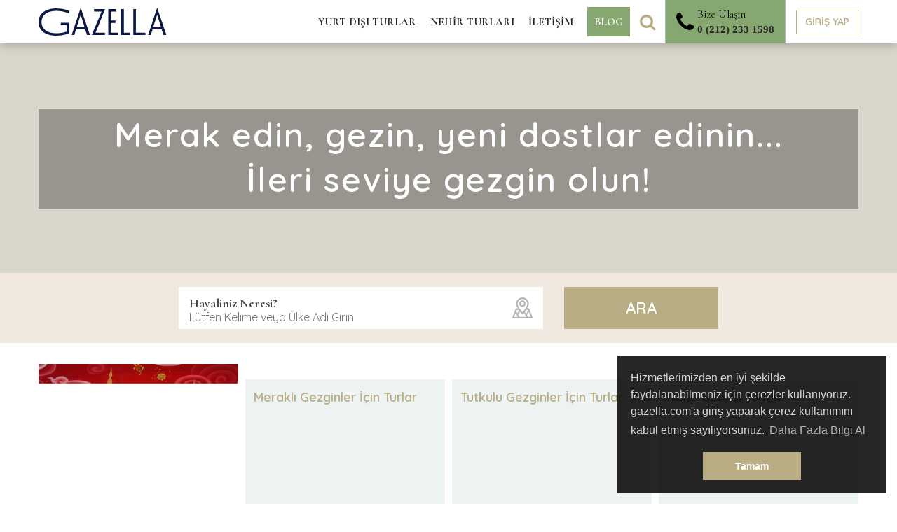

--- FILE ---
content_type: application/javascript; charset=UTF-8
request_url: https://www.gazella.com/756-es2015.2e7b7f6690291b14dabb.js?t=1766670196299
body_size: -370
content:
"use strict";(self.webpackChunkgitmeklazim=self.webpackChunkgitmeklazim||[]).push([[756],{37756:function(e,t,i){i.r(t),i.d(t,{HomeModule:function(){return ke}});var r=i(37716);class n{constructor(){this.count=5}}var s=i(35758),o=i(4486),a=i(38583),l=i(48614),c=i(21086),g=i(29087),d=i(9346),u=i(90210),h=i(67870),p=i(13719),m=i(76495);class y{constructor(){this.signUpTypeId=m.k.email}}class Z{}class v{static fromHome(e){const t=new v;return t.id=e.id,t.categoryId=e.categoryId,t.tourRegionId=e.tourRegionId,t.tourPeriodId=e.tourPeriodId,t.tourTypeId=e.tourTypeId,t.sort=e.sort,t.tourRegion=e.tourRegion,t.tourPeriod=e.tourPeriod,t.tourType=e.tourType,t.tourProperty=new Z,e.tourPeriodId?(t.tourProperty.id=e.tourPeriodId,t.tourProperty.image=e.tourPeriod.image,t.tourProperty.title=e.tourPeriod.title,t.tourProperty.categoryId=e.tourPeriod.categoryId,t.tourProperty.abroad=e.tourPeriod.abroad,t.tourProperty.domestic=e.tourPeriod.domestic,t.tourProperty.activity=e.tourPeriod.activity,t.tourProperty.slugUrl=e.tourPeriod.slugUrl,t.tourProperty.type="period"):e.tourRegionId?(t.tourProperty.id=e.tourRegionId,t.tourProperty.image=e.tourRegion.image,t.tourProperty.title=e.tourRegion.title,t.tourProperty.categoryId=e.tourRegion.categoryId,t.tourProperty.abroad=e.tourRegion.abroad,t.tourProperty.domestic=e.tourRegion.domestic,t.tourProperty.activity=e.tourRegion.activity,t.tourProperty.slugUrl=e.tourRegion.slugUrl,t.tourProperty.type="region"):(t.tourProperty.id=e.tourTypeId,t.tourProperty.image=e.tourType.image,t.tourProperty.title=e.tourType.title,t.tourProperty.categoryId=e.tourType.categoryId,t.tourProperty.abroad=e.tourType.abroad,t.tourProperty.domestic=e.tourType.domestic,t.tourProperty.activity=e.tourType.activity,t.tourProperty.abroadSlugUrl=e.tourType.abroadSlugUrl,t.tourProperty.domesticSlugUrl=e.tourType.domesticSlugUrl,t.tourProperty.activitySlugUrl=e.tourType.activitySlugUrl,t.tourProperty.type="type"),t}}var f=i(92340),b=i(14006),T=i(65092),A=i(12286),k=i(30977),_=i(22238),q=i(76627);class U{constructor(e){this.dialogRef=e}ngOnInit(){}}U.\u0275fac=function(e){return new(e||U)(r.Y36(_.so))},U.\u0275cmp=r.Xpm({type:U,selectors:[["app-mobile-app-detail"]],decls:98,vars:1,consts:[["mat-dialog-title","",1,"d-flex","justify-content-between"],["aria-hidden","false","aria-label","Close",1,"text-primary",2,"cursor","pointer",3,"mat-dialog-close"],[1,"mat-typography"],["href","./assets/gazella/pdf/Gazella-App-Bilgilendirme.pdf","download","Gazella App bilgilendirme"],["href","https://apps.apple.com/us/app/gazella/id6739890152",1,"iphone-link"],["href","https://play.google.com/store/apps/details?id=net.caretta.gazella"],["type","1"]],template:function(e,t){1&e&&(r.TgZ(0,"div",0),r.TgZ(1,"h3"),r._uU(2,"Gazella uygulamas\u0131 ile seyahatinizin t\xfcm detaylar\u0131na ula\u015f\u0131n!"),r.qZA(),r.TgZ(3,"mat-icon",1),r._uU(4,"close"),r.qZA(),r.qZA(),r.TgZ(5,"mat-dialog-content",2),r.TgZ(6,"div"),r.TgZ(7,"p"),r._uU(8," Uygulama tan\u0131t\u0131m dok\xfcman\u0131n\u0131 indirmek i\xe7in "),r.TgZ(9,"a",3),r.TgZ(10,"b"),r._uU(11,"t\u0131klay\u0131n"),r.qZA(),r.qZA(),r.qZA(),r.qZA(),r.TgZ(12,"div"),r.TgZ(13,"p"),r._uU(14," Uygulamam\u0131z, gezginlerimize \xf6zel olarak tasarlanm\u0131\u015ft\u0131r. Turlar\u0131m\u0131za kat\u0131lan t\xfcm misafirlerimizin, seyahat s\xfcre\xe7lerini en iyi \u015fekilde takip edebilmesi i\xe7in uygulamam\u0131z\u0131 indirmelerini rica ederiz. "),r.qZA(),r.qZA(),r.TgZ(15,"div"),r.TgZ(16,"p"),r._uU(17,"Gezginlerimizden a\u015fa\u011f\u0131daki bilgileri eklemelerini \xf6nemle rica ederiz:"),r.qZA(),r.qZA(),r.TgZ(18,"div"),r.TgZ(19,"ul"),r.TgZ(20,"li"),r.TgZ(21,"b"),r._uU(22,"Pasaport ve vize evraklar\u0131n\u0131z\u0131 "),r.qZA(),r._uU(23,"sisteme y\xfcklemeniz,"),r.qZA(),r.TgZ(24,"li"),r.TgZ(25,"b"),r._uU(26,"Havaalan\u0131 transferi "),r.qZA(),r._uU(27,"i\xe7in bulu\u015fma noktan\u0131z\u0131 belirlemeniz,"),r.qZA(),r.TgZ(28,"li"),r.TgZ(29,"b"),r._uU(30,"Size ula\u015famad\u0131\u011f\u0131m\u0131z acil bir durumda ula\u015f\u0131labilecek ki\u015fiyi "),r.qZA(),r._uU(31,"profilinize eklemeniz, "),r.qZA(),r.TgZ(32,"li"),r.TgZ(33,"b"),r._uU(34,"Profil bilgilerinizi doldurarak meslek bilginizi payla\u015fman\u0131z."),r.qZA(),r.qZA(),r.qZA(),r.qZA(),r.TgZ(35,"div"),r.TgZ(36,"p"),r.TgZ(37,"b"),r._uU(38,"Gazella ekibi taraf\u0131ndan tamamlanacak b\xf6l\xfcmler \u015funlard\u0131r:"),r.qZA(),r.qZA(),r.qZA(),r.TgZ(39,"div"),r.TgZ(40,"p"),r._uU(41,"Iphone telefonlar i\xe7in Appstore uygulama linki:"),r.qZA(),r.qZA(),r.TgZ(42,"div"),r.TgZ(43,"ul"),r.TgZ(44,"li"),r._uU(45," Sat\u0131\u015f s\xf6zle\u015fmeniz ve voucher belgeniz, tur \xf6demeniz tamamland\u0131ktan sonra sisteme eklenecektir. "),r.qZA(),r.TgZ(46,"li"),r._uU(47," U\xe7ak biletiniz, sa\u011fl\u0131k sigortan\u0131z, tur detaylar\u0131n\u0131z ve rehberinizin ileti\u015fim bilgileri yine Gazella ekibi taraf\u0131ndan uygulamaya y\xfcklenecektir. "),r.qZA(),r.qZA(),r.qZA(),r.TgZ(48,"div"),r.TgZ(49,"p"),r._uU(50,"iPhone telefonlar i\xe7in indirme linki:"),r.qZA(),r.qZA(),r.TgZ(51,"div"),r.TgZ(52,"p"),r.TgZ(53,"a",4),r._uU(54," https://apps.apple.com/us/app/gazella/id6739890152 "),r.qZA(),r.qZA(),r.qZA(),r.TgZ(55,"div"),r.TgZ(56,"p"),r._uU(57,"Android telefonlar i\xe7in Google Play indirme linki:"),r.qZA(),r.qZA(),r.TgZ(58,"div"),r.TgZ(59,"p"),r.TgZ(60,"a",5),r._uU(61," https://play.google.com/store/apps/details?id=net.caretta.gazella "),r.qZA(),r.qZA(),r.qZA(),r.TgZ(62,"div"),r.TgZ(63,"p"),r.TgZ(64,"b"),r._uU(65,"Uygulamaya giri\u015f yapmak i\xe7in:"),r.qZA(),r.qZA(),r.qZA(),r.TgZ(66,"div"),r.TgZ(67,"ol",6),r.TgZ(68,"li"),r._uU(69," Cihaz\u0131n\u0131za uygun uygulama ma\u011fazas\u0131ndan "),r.TgZ(70,"b"),r._uU(71,"Gazella uygulamas\u0131n\u0131 indirin."),r.qZA(),r.qZA(),r.TgZ(72,"li"),r._uU(73," A\xe7\u0131lan ekrana, tura kaydolurken payla\u015fm\u0131\u015f oldu\u011funuz "),r.TgZ(74,"b"),r._uU(75,"telefon numaran\u0131z\u0131 yaz\u0131n."),r.qZA(),r.qZA(),r.TgZ(76,"li"),r._uU(77,"Telefonunuza gelen "),r.TgZ(78,"b"),r._uU(79,"SMS kodunu girerek "),r.qZA(),r._uU(80,"giri\u015f yap\u0131n."),r.qZA(),r.TgZ(81,"li"),r._uU(82," Seyahatinizle ilgili t\xfcm detaylara "),r.TgZ(83,"b"),r._uU(84,"h\u0131zl\u0131 ve kolay bir \u015fekilde eri\u015fin!"),r.qZA(),r.qZA(),r.qZA(),r.qZA(),r.TgZ(85,"div"),r.TgZ(86,"p"),r._uU(87," Gazella uygulamas\u0131, yaln\u0131zca seyahatiniz s\u0131ras\u0131nda de\u011fil, sonras\u0131nda da size en g\xfcncel haberleri ve duyurular\u0131 sunan "),r.TgZ(88,"b"),r._uU(89,"aktif bir platform"),r.qZA(),r._uU(90," olacakt\u0131r. "),r.qZA(),r.qZA(),r.TgZ(91,"div"),r.TgZ(92,"p"),r._uU(93," Uygulama ile ilgili t\xfcm sorular\u0131n\u0131z i\xe7in \xe7a\u011fr\u0131 merkezimizle ileti\u015fime ge\xe7ebilirsiniz. "),r.qZA(),r.qZA(),r.TgZ(94,"div"),r.TgZ(95,"p"),r.TgZ(96,"b"),r._uU(97,"Gazella Turizm"),r.qZA(),r.qZA(),r.qZA(),r.qZA()),2&e&&(r.xp6(3),r.Q6J("mat-dialog-close",!0))},directives:[_.uh,q.Hw,_.ZT,_.xY],styles:["ol[_ngcontent-%COMP%], ul[_ngcontent-%COMP%]{list-style:inside;padding-left:40px}ol[_ngcontent-%COMP%]{list-style:decimal}@media (max-width: 768px){h3[_ngcontent-%COMP%]{font-size:20px}.iphone-link[_ngcontent-%COMP%]{word-break:break-all}}"]});var P=i(23361),w=i(32317),C=i(96674),z=i(56983),x=i(39075),M=i(72417),S=i(30294),O=i(82314),I=i(23065),B=i(33166),D=i(79866),R=i(88002),L=i(91841);class E{constructor(e){this.httpClient=e,this.API_URL=f.N.apiRoot+"Tours/"}getTourCalendars(){const e=`${this.API_URL}GetTourCalendars`;return this.httpClient.get(e).pipe((0,R.U)(e=>e.data))}}E.\u0275fac=function(e){return new(e||E)(r.LFG(L.eN))},E.\u0275prov=r.Yz7({token:E,factory:E.\u0275fac,providedIn:"root"});const F=function(e){return["/kolay-planlama-takvimi/",e]};function Y(e,t){if(1&e&&(r.TgZ(0,"div",4),r.TgZ(1,"a",5),r.TgZ(2,"div",6),r._UZ(3,"img",7),r._UZ(4,"img",8),r.qZA(),r.TgZ(5,"h2",9),r._uU(6),r.qZA(),r.qZA(),r.qZA()),2&e){const e=t.$implicit;r.xp6(1),r.Q6J("routerLink",r.VKq(2,F,e.url)),r.xp6(5),r.Oqu(e.title)}}class G{constructor(e,t){this.spinner=e,this.homeTourCalendarService=t,this.homeTourCalendars=[],this.spinner.show("sp1")}ngOnInit(){this.homeTourCalendarService.getTourCalendars().subscribe(e=>{this.homeTourCalendars=e})}}G.\u0275fac=function(e){return new(e||G)(r.Y36(D.t2),r.Y36(E))},G.\u0275cmp=r.Xpm({type:G,selectors:[["app-home-tour-calendar"]],decls:4,vars:1,consts:[[1,"tour-calendar"],[1,"container"],[1,"row","sm-gutters"],["class","col-md-4",4,"ngFor","ngForOf"],[1,"col-md-4"],[1,"bg-primary","text-white","d-block","h-100","p-3","p-lg-4",3,"routerLink"],[1,"d-flex","justify-content-between"],["src","assets/img/icons/tour-calendar-icon.svg",2,"width","3em","height","3em"],["src","assets/img/icons/tour-calendar-link-icon.svg",2,"width","3em","height","3em"],[1,"m-0","mt-3"]],template:function(e,t){1&e&&(r.TgZ(0,"div",0),r.TgZ(1,"div",1),r.TgZ(2,"div",2),r.YNc(3,Y,7,4,"div",3),r.qZA(),r.qZA(),r.qZA()),2&e&&(r.xp6(3),r.Q6J("ngForOf",t.homeTourCalendars))},directives:[a.sg,z.yS],styles:[".tour-calendar[_ngcontent-%COMP%]{margin-top:-6px;margin-bottom:-6px}.tour-calendar[_ngcontent-%COMP%]   .row[_ngcontent-%COMP%] > div[_ngcontent-%COMP%]{margin:6px 0}.tour-calendar[_ngcontent-%COMP%]   .bg-primary[_ngcontent-%COMP%]{box-shadow:0 0 #cbcbcb;transition:all ease-in-out .3s}.tour-calendar[_ngcontent-%COMP%]   .bg-primary[_ngcontent-%COMP%]:hover{box-shadow:0 4px 10px #cbcbcb}"]});var N=i(9219),H=i(95693);const V=["usefulSwiper"],j=["myElement"];function J(e,t){if(1&e&&(r.TgZ(0,"div",45),r.TgZ(1,"a",46),r.TgZ(2,"div",47),r._UZ(3,"img",48),r.TgZ(4,"div",49),r._uU(5,"Detaylar"),r.qZA(),r.qZA(),r.TgZ(6,"div",50),r._uU(7),r.qZA(),r.qZA(),r.qZA()),2&e){const e=t.$implicit;r.xp6(1),r.Q6J("href",e.url,r.LSH),r.xp6(2),r.Q6J("src",e.mobileImage,r.LSH),r.xp6(4),r.hij(" ",e.title," ")}}const Q=function(e){return["/",e]};function K(e,t){if(1&e&&(r.TgZ(0,"div",51),r.TgZ(1,"a",25),r._UZ(2,"app-card",52),r.qZA(),r.qZA()),2&e){const e=t.$implicit,i=r.oxw();r.xp6(1),r.Q6J("routerLink",r.VKq(5,Q,"type"===e.tourProperty.type?null==e?null:e.tourProperty.abroadSlugUrl:null==e?null:e.tourProperty.slugUrl)),r.xp6(1),r.Q6J("showNormal",i.testLazzy)("detail",e.tourProperty.title)("isSwiper",!1)("photo",e.tourProperty.image?i.layoutService.settings.apiHost+("region"===e.tourProperty.type?"TourRegionFiles/":"type"===e.tourProperty.type?"TourTypeImages/":"TourPeriodImages/")+e.tourProperty.image:"assets/img/no-image.png")}}function $(e,t){if(1&e&&(r.TgZ(0,"div",20),r.TgZ(1,"div",53),r.TgZ(2,"swiper",54,55),r.TgZ(4,"div",56),r.TgZ(5,"div",57),r.TgZ(6,"div",58),r._UZ(7,"img",59),r.TgZ(8,"span"),r._uU(9,"T\xfcrkiye'de b\xfct\xfcn "),r.TgZ(10,"b"),r._uU(11,"b\xfcy\xfck \u015fehirlerden ki\u015fiye \xf6zel Ev-Alan-Ev"),r.qZA(),r._uU(12," transferi"),r.qZA(),r.qZA(),r.qZA(),r.TgZ(13,"div",57),r.TgZ(14,"div",58),r._UZ(15,"img",60),r.TgZ(16,"span"),r._uU(17,"Tur d\xf6n\xfc\u015f\xfc yapm\u0131\u015f oldu\u011fumuz s\u0131cak anketler sonras\u0131nda "),r.TgZ(18,"b"),r._uU(19,"%96"),r.qZA(),r._uU(20," m\xfc\u015fteri "),r.TgZ(21,"b"),r._uU(22,"memnuniyeti"),r.qZA(),r._uU(23," ve m\xfc\u015fteri "),r.TgZ(24,"b"),r._uU(25,"tavsiye"),r.qZA(),r._uU(26," oran\u0131"),r.qZA(),r.qZA(),r.qZA(),r.TgZ(27,"div",57),r.TgZ(28,"div",58),r._UZ(29,"img",61),r.TgZ(30,"span"),r.TgZ(31,"b"),r._uU(32,"T\xfcrk Hava Yollar\u0131"),r.qZA(),r._uU(33," ile en "),r.TgZ(34,"b"),r._uU(35,"geni\u015f protokol"),r.qZA(),r._uU(36," kontrat\u0131"),r.qZA(),r.qZA(),r.qZA(),r.qZA(),r._UZ(37,"div",62),r._UZ(38,"div",63),r._UZ(39,"div",64),r.qZA(),r.qZA(),r.qZA()),2&e){const e=r.oxw();r.xp6(2),r.Q6J("config",e.cardSwiperConfig)}}const W=function(){return["/yurtdisi-turlari"]},X=function(){return["/kalite-politikasi"]};class ee{constructor(e,t,i,r,n,s,o,a,c,g,d,u){this.tourService=e,this.userService=t,this.systemService=i,this.router=r,this.title=n,this.dialog=s,this.layoutService=o,this.socialAuthService=a,this.loginService=c,this._platformId=g,this.homeService=d,this.store=u,this.createUser=new y,this.API_BASE=f.N.apiBase,this.now=new Date,this.phonePatterns=b.Gv,this.selectedDate=this.now.getMonth(),this.selectedDateForRandomTours=new Date,this.showCategory=4,this.monthForTours=[],this.monthNames=["Ocak","\u015eubat","Mart","Nisan","May\u0131s","Haziran","Temmuz","A\u011fustos","Eyl\xfcl","Ekim","Kas\u0131m","Aral\u0131k"],this.regions=[],this.diamonds=[],this.filteredDiamonds=[],this.config={pagination:{el:".swiper-pagination",clickable:!0},navigation:{nextEl:".swiper-button-next",prevEl:".swiper-button-prev"},loop:!1,preloadImages:!1,lazy:{loadPrevNext:!0,loadOnTransitionStart:!0},watchSlidesVisibility:!0,autoplay:{delay:5e3,disableOnInteraction:!1},spaceBetween:0,breakpoints:{640:{slidesPerView:2},768:{slidesPerView:3},1024:{slidesPerView:5}}},this.mobileCardSlider={loop:!1,spaceBetween:0,freeMode:!0,slidesPerView:"auto",breakpoints:{1024:{allowTouchMove:!1}}},this.homeSlider={pagination:{el:".swiper-pagination",clickable:!0},navigation:{nextEl:".swiper-button-next",prevEl:".swiper-button-prev"},lazy:!0,preloadImages:!1,allowTouchMove:!1,slidesPerView:1},this.cardSwiperConfig={pagination:{el:".swiper-pagination",clickable:!0},navigation:{nextEl:".swiper-button-next",prevEl:".swiper-button-prev"},allowTouchMove:!0,loop:!0,slidesPerView:1},this.categorySlugUrl=l.q,this.animatedItem=1,this.homeBanners=[],this.store.select(e=>e.HOME.TourRegionList).subscribe(e=>{this.selectedMainRegion=e.find(e=>e.categoryId===T.B.T\u00fcm\u00fc&&e.showAll),this.selectedMainRegionAbroad=e.find(e=>e.categoryId===T.B["Yurt D\u0131\u015f\u0131 Turlar"]&&e.showAll)}),this.store.select(e=>e.HOME.HomeBanners).subscribe(e=>{this.homeBanners=e})}ngAfterViewInit(){this.isPlatformBrowser()&&this.usefulSwiper&&this.usefulSwiper.swiper.slideNext()}ngOnInit(){this.createUser.isGDPRApproved=!0,this.createUser.isPrivacyPolicyApproved=!0,this.createUser.isCommunicationApproved=!1,this.infografikAnimated=!0,(0,a.NF)(this._platformId)&&(setTimeout(()=>{this.animatedItem=1},1500),setTimeout(()=>{this.animatedItem=2},3e3),setTimeout(()=>{this.animatedItem=3},4e3),setTimeout(()=>{this.animatedItem=4},5e3),setTimeout(()=>{this.animatedItem=5},6500),setTimeout(()=>{this.animatedItem=6},7200),this.checkPopulerToursExists(),this.systemService.getDiamonds().subscribe(e=>{this.diamonds=e,this.selectedCat(this.showCategory)}),this.userService.userDetail.subscribe(e=>this.userDetail=e)),this.hourlyText=this.getHourlyText((new Date).getHours());for(let e=this.selectedDate+1;e<this.selectedDate+13;e++){const t=e%12==0?12:e%12,i=t<this.selectedDate+1?this.now.getFullYear()+1:this.now.getFullYear(),r=this.monthNames[t-1]+" \u2018"+i.toString().substring(2,4);this.monthForTours.push({id:t-1,name:r,date:new Date(i,t-1,1,3)})}(new n).showType=1;(new n).promoType=1}checkPopulerToursExists(){this.tourService.GetToursByRecentDate().subscribe(e=>{if((e=e.map(e=>Object.assign(Object.assign({},e),{startMonth:new Date(e.startDate).getMonth()})).filter(e=>e.startMonth===this.selectedDate)).length){const t=new Date(e[0].startDate);this.selectedDate=t.getMonth(),this.tours=this.getRandomTours(e)}else this.timeSelectDate(this.selectedDate)})}getRandomTours(e){const t=[];let i=[],r=[];i=null==e?void 0:e.filter(e=>e.showType===A.I.Cruise),r=null==e?void 0:e.filter(e=>e.showType===A.I.YurtD\u0131\u015f\u0131);const n=(null==i?void 0:i.length)<=2,s=(null==r?void 0:r.length)<=2,o=i?Object.keys(i):[],a=r?Object.keys(r):[];if(i||r)if(n&&s)r.forEach(e=>t.push(e)),i.forEach(e=>t.push(e));else if(n&&!s){for(let e=0;e<4-i.length;e++){const e=a[a.length*Math.random()<<0],i=r[e];t.push(i),a.splice(+e,1)}i.forEach(e=>t.push(e))}else if(!n&&s){r.forEach(e=>t.push(e));const e=t.length;for(let r=0;r<4-e;r++){const e=o[o.length*Math.random()<<0],r=i[e];t.push(r),o.splice(+e,1)}}else for(let l=0;l<2;l++){const e=a[a.length*Math.random()<<0],n=r[e];t.push(n),a.splice(+e,1);const s=o[o.length*Math.random()<<0],l=i[s];t.push(l),o.splice(+s,1)}return t}timeSelectDate(e){const t=this.monthForTours.find(t=>t.id==e);!t||(this.selectedDate=e,this.selectedDateForRandomTours=t.date,this.tourService.getToursByDate(t.date).subscribe(e=>{this.tours=this.getRandomTours(e)}))}sendOpenImageWithoutLazy(){this.testLazzy=!0}selectedCat(e){this.showCategory=e,this.filteredDiamonds=[],this.diamonds.filter(t=>t.categoryId==e).forEach(e=>{const t=v.fromHome(e);this.filteredDiamonds.push(t)}),this.filteredDiamonds.sort((e,t)=>e.sort-t.sort)}getYear(){return"21"}getCurrency(e){for(const t in o.T)if(o.T[t].toLowerCase()==e)return t.toString()}isPlatformBrowser(){return(0,a.NF)(this._platformId)}onCardClick(e){if(e)this.router.navigate(["",e.slugUrl],{queryParams:{sd:e.startDate.toString().split("T")[0]}}).then();else{const e=this.selectedDateForRandomTours.getMonth()+1===(new Date).getMonth()+1?(new Date).getDate():this.selectedDateForRandomTours.getDate(),t=this.selectedDateForRandomTours.getFullYear()+"-"+(this.selectedDateForRandomTours.getMonth()+1)+"-"+e,i=new Date(this.selectedDateForRandomTours.getFullYear(),this.selectedDateForRandomTours.getMonth()+1,0),r=i.getFullYear()+"-"+(i.getMonth()+1)+"-"+i.getDate();this.router.navigate([this.selectedMainRegion.slugUrl],{queryParams:{sd:t,ed:r}}).then()}}quickRegisterSubmit(e){const t=[];for(const i in e.controls)e.controls.hasOwnProperty(i)&&(document.getElementById(i).classList.remove("error"),null!=e.controls[i].errors&&t.push(i));t.length>0?document.getElementById(t[0]).focus():(this.createUser.password=d.V.hashStr(this.registerPassword),this.dialog.open(k.C,{width:"350px",maxHeight:"94vh",data:{smsVerificationType:k.c.QuickRegister,userDetail:this.createUser,phoneNumber:this.createUser.phoneNumber,isCommunicationApproved:!1}}).afterClosed().subscribe(e=>{e&&(this.createUser=new y,this.registerPassword=null,this.dialog.open(u.U))}))}signUpFb(){this.createUser.isPrivacyPolicyApproved&&this.createUser.isGDPRApproved&&this.socialAuthService.signIn(h.LP.PROVIDER_ID).then(e=>{const t=new p.r(m.k.facebook.toString(),e.authToken,this.createUser.isGDPRApproved,this.createUser.isPrivacyPolicyApproved,this.createUser.isCommunicationApproved);this.loginService.postLoginWithSocialMedia(t).subscribe(()=>{this.signUpSuccess()})})}signUpGoogle(){this.createUser.isPrivacyPolicyApproved&&this.createUser.isGDPRApproved&&this.socialAuthService.signIn(h.tV.PROVIDER_ID).then(e=>{const t=new p.r(m.k.google.toString(),e.authToken,this.createUser.isGDPRApproved,this.createUser.isPrivacyPolicyApproved,this.createUser.isCommunicationApproved);this.loginService.postLoginWithSocialMedia(t).subscribe(()=>{this.signUpSuccess()})})}signUpSuccess(){const e=[this.userService.getUserDetail(),this.systemService.getLoyaltyTypes(),this.userService.getUserPapelUsable()];(0,s.D)(e).subscribe()}getHourlyText(e){if(!e)return"Merhaba";return e>=12&&e<=17?"\u0130yi g\xfcnler":e>=17&&e<=24?"\u0130yi ak\u015famlar":e>=1&&e<=5?"\u0130yi geceler":"G\xfcnayd\u0131n"}openDialog(e){const t="login"===e?c.G:g.y;this.dialog.open(t,{width:"400px",maxWidth:"94%",maxHeight:"94vh"})}openApp(e){window.open("ios"===e?"https://apps.apple.com/us/app/gazella/id6739890152 ":"https://play.google.com/store/apps/details?id=net.caretta.gazella")}openMobileAppDetailDialog(){this.dialog.open(U,{width:"800px",maxWidth:"94%",maxHeight:"94vh",autoFocus:!1})}}ee.\u0275fac=function(e){return new(e||ee)(r.Y36(P.Q),r.Y36(w.K),r.Y36(C.o),r.Y36(z.F0),r.Y36(x.Dx),r.Y36(_.uw),r.Y36(M.P),r.Y36(h.xE),r.Y36(S.r),r.Y36(r.Lbi),r.Y36(O.Y),r.Y36(I.yh))},ee.\u0275cmp=r.Xpm({type:ee,selectors:[["app-home"]],viewQuery:function(e,t){if(1&e&&(r.Gf(V,5),r.Gf(j,5)),2&e){let e;r.iGM(e=r.CRH())&&(t.usefulSwiper=e.first),r.iGM(e=r.CRH())&&(t.button=e.first)}},decls:108,vars:9,consts:[["id","banner"],["src","assets/gazella/img/home-banner2.jpg","alt",""],[1,"h-100","d-flex","align-items-center","justify-content-center"],[1,"container","text-center"],[1,"d-none"],[1,"cursor-pointer","d-none","d-md-block",3,"routerLink"],[1,"cursor-pointer","d-block","d-md-none","m-auto",2,"width","65%",3,"routerLink"],["id","searchBar"],[1,"section","home-banner"],[1,"container"],[1,"row","sm-gutters"],["class","col-12 col-md-3 home-banner-container",4,"ngFor","ngForOf"],[1,"tour-calendar"],[1,"section"],[1,"row","no-gutters"],["class","col-md-4",4,"ngFor","ngForOf"],[1,"section","pb-5"],[1,"row"],[1,"col-md-4","mb-3"],["class","card text-center shadow-card h-100",4,"ngIf"],[1,"card","text-center","shadow-card","h-100"],[1,"image","d-flex","align-items-center"],["loading","lazy","src","assets/gazella/img/gazella-kalite.svg","alt","Gazella Kalite"],[1,"card-body","pb-0"],[1,"card-footer","more-link","border-0","bg-white","pt-0"],[3,"routerLink"],["loading","lazy","src","assets/gazella/img/37-derece.svg","alt","37 derece.org"],["href","https://37derece.org/","target","_blank"],[1,"col-md-4","mb-3","d-none"],[1,"image","d-flex","align-items-center","justify-content-center","text-primary"],[1,"mb-0"],["href","https://blog.gazella.com/","target","_blank"],[1,"col-12","col-lg-9","align-content-center"],[1,"col-12","text-center","text-lg-left"],[1,"d-none","d-lg-inline"],[1,"d-inline","d-lg-none"],[1,"col-12","text-center","text-lg-left",2,"font-size","13px"],[1,"text-primary",2,"cursor","pointer",3,"click"],[1,"col-12","col-lg-3"],[1,"col-6","col-lg-12","text-center","text-lg-left","mt-3","p-0"],[1,"btn","btn-dark","app-btn",3,"click"],[1,"d-flex","justify-content-center"],["src","assets/img/icons/apple-logo.svg"],[1,"d-flex","flex-column","ml-2"],["src","assets/img/icons/google-play-store.svg"],[1,"col-12","col-md-3","home-banner-container"],[1,"d-flex","flex-row","flex-md-column",3,"href"],[1,"position-relative","image-container"],[3,"src"],[1,"image-cover"],[1,"banner-title"],[1,"col-md-4"],[3,"showNormal","detail","isSwiper","photo"],[1,"card-body"],[1,"h-100",3,"config"],["swiperSlider",""],[1,"swiper-wrapper","mt-5","mb-5"],[1,"swiper-slide","pt-2"],[1,"d-flex","flex-column","align-items-center"],["height","100","src","assets/img/icons/ev-alan-ev.svg","alt","Papel",1,"mb-4"],["height","100","src","assets/img/icons/memnuniyet.svg","alt","Papel",1,"mb-4"],["height","100","src","assets/img/icons/thy.svg","alt","Papel",1,"mb-4"],[1,"swiper-pagination"],[1,"swiper-button-prev","text-primary",2,"left","25%"],[1,"swiper-button-next","text-primary",2,"right","25%"]],template:function(e,t){1&e&&(r.TgZ(0,"section",0),r._UZ(1,"img",1),r.TgZ(2,"div",2),r.TgZ(3,"div",3),r.TgZ(4,"h1",4),r._uU(5,"Gazella Turizm"),r.qZA(),r.TgZ(6,"h2",5),r._uU(7," Merak edin, gezin, yeni dostlar edinin..."),r._UZ(8,"br"),r._uU(9,"\u0130leri seviye gezgin olun! "),r.qZA(),r.TgZ(10,"h2",6),r._uU(11," Gezin, yeni dostlar edinin..."),r._UZ(12,"br"),r._uU(13,"\u0130leri seviye gezgin olun! "),r.qZA(),r.qZA(),r.qZA(),r.qZA(),r.TgZ(14,"div",7),r._UZ(15,"app-tour-search"),r.qZA(),r.TgZ(16,"section",8),r.TgZ(17,"div",9),r.TgZ(18,"div",10),r.YNc(19,J,8,3,"div",11),r.qZA(),r.qZA(),r.qZA(),r.TgZ(20,"section",12),r._UZ(21,"app-home-tour-calendar"),r.qZA(),r.TgZ(22,"section",13),r.TgZ(23,"div",9),r.TgZ(24,"div",14),r.YNc(25,K,3,7,"div",15),r.qZA(),r.qZA(),r.qZA(),r.TgZ(26,"section",16),r.TgZ(27,"div",9),r.TgZ(28,"div",17),r.TgZ(29,"div",18),r.YNc(30,$,40,1,"div",19),r.qZA(),r.TgZ(31,"div",18),r.TgZ(32,"div",20),r.TgZ(33,"div",21),r._UZ(34,"img",22),r.qZA(),r.TgZ(35,"div",23),r.TgZ(36,"h3",4),r._uU(37,"Gazella Kalite Politikas\u0131"),r.qZA(),r.TgZ(38,"p"),r._uU(39," Gazella Turizm olarak siz gezginlerimizin memnuniyet seviyeleri art\u0131rmak i\xe7in yenilik\xe7i yakla\u015f\u0131mlar\u0131m\u0131za farkl\u0131 bir bak\u0131\u015f a\xe7\u0131s\u0131 ekliyor ve \u2018Kalite Departman\u0131\u2019n\u0131 kurarak T\xfcrkiye\u2019de seyahat firmalar\u0131 i\xe7inde bir ilki ger\xe7ekle\u015ftiriyoruz. Bu departmanla amac\u0131m\u0131z, gezginlerimizin seyahat deneyimlerini ba\u015ftan sona kontrol ederek, nas\u0131l daha iyi hale getirebiliriz konusunda \xe7al\u0131\u015fmak ve gerekli geli\u015ftirmeleri yapmak. "),r.qZA(),r.qZA(),r.TgZ(40,"div",24),r.TgZ(41,"a",25),r._uU(42,"\u0130NCELEY\u0130N"),r.qZA(),r.qZA(),r.qZA(),r.qZA(),r.TgZ(43,"div",18),r.TgZ(44,"div",20),r.TgZ(45,"div",21),r._UZ(46,"img",26),r.qZA(),r.TgZ(47,"div",23),r.TgZ(48,"h3",4),r._uU(49,"37 derece.org"),r.qZA(),r.TgZ(50,"p"),r._uU(51," 37derece.org toplumsal konular ile ilgili bir\xe7ok farkl\u0131 projeye sahip olan, siyasi ve ticari bir ama\xe7 g\xfctmeyen bir sivil inisiyatiftir. "),r.qZA(),r.TgZ(52,"p"),r._uU(53," Gazella Turizm sahipleri \xf6nc\xfcl\xfc\u011f\xfcnde kurulan 37derece.org, her sene topluma dokunan projeler yapmay\u0131 hedefler. D\xfczenlendi\u011fimiz projeler ile insanlara ilham vermeyi, motive etmeyi, hayata ba\u011flamay\u0131 ve en \xf6nemlisi mutlu etmeyi ama\xe7l\u0131yoruz. "),r.qZA(),r.qZA(),r.TgZ(54,"div",24),r.TgZ(55,"a",27),r._uU(56,"\u0130NCELEY\u0130N"),r.qZA(),r.qZA(),r.qZA(),r.qZA(),r.TgZ(57,"div",28),r.TgZ(58,"div",20),r.TgZ(59,"div",29),r.TgZ(60,"h2",30),r._uU(61,"BLOG"),r.qZA(),r.qZA(),r.TgZ(62,"div",23),r.TgZ(63,"h3",4),r._uU(64,"Blog"),r.qZA(),r.TgZ(65,"p"),r._uU(66," 25 y\u0131ld\u0131r d\xfcnyay\u0131 sizinle birlikte geziyoruz. Gezdi\u011fimiz, g\xf6rd\xfc\u011f\xfcm\xfcz yerlerde ke\u015ffetti\u011fimiz hikayeleri Gazella Blog\u2019da sizinle payla\u015f\u0131yoruz. "),r.qZA(),r.TgZ(67,"p"),r._uU(68," Siz de Gazella Blog\u2019u takip edin, ke\u015ffedece\u011finiz yeni k\xfclt\xfcrler ve co\u011frafyalar i\xe7in ilham al\u0131n. "),r.qZA(),r.qZA(),r.TgZ(69,"div",24),r.TgZ(70,"a",31),r._uU(71,"HEMEN G\xd6ZAT"),r.qZA(),r.qZA(),r.qZA(),r.qZA(),r.qZA(),r.qZA(),r.qZA(),r.TgZ(72,"section",16),r.TgZ(73,"div",9),r.TgZ(74,"div",17),r.TgZ(75,"div",32),r.TgZ(76,"div",17),r.TgZ(77,"div",33),r._uU(78," Gazella Mobil Seyahat Uygulamam\u0131z\u0131 indirmek i\xe7in "),r.TgZ(79,"span",34),r._uU(80,"yandaki"),r.qZA(),r.TgZ(81,"span",35),r._uU(82,"a\u015fa\u011f\u0131daki"),r.qZA(),r._uU(83," butonlar\u0131 kullanabilirsiniz "),r.qZA(),r.TgZ(84,"div",36),r._uU(85," Uygulamam\u0131z hakk\u0131nda detayl\u0131 bilgi almak ve incelemek i\xe7in "),r.TgZ(86,"a",37),r.NdJ("click",function(){return t.openMobileAppDetailDialog()}),r._uU(87,"t\u0131klay\u0131n\u0131z"),r.qZA(),r.qZA(),r.qZA(),r.qZA(),r.TgZ(88,"div",38),r.TgZ(89,"div",17),r.TgZ(90,"div",39),r.TgZ(91,"button",40),r.NdJ("click",function(){return t.openApp("ios")}),r.TgZ(92,"div",41),r._UZ(93,"img",42),r.TgZ(94,"div",43),r.TgZ(95,"span"),r._uU(96,"App Store'dan"),r.qZA(),r.TgZ(97,"small"),r._uU(98,"indirin"),r.qZA(),r.qZA(),r.qZA(),r.qZA(),r.qZA(),r.TgZ(99,"div",39),r.TgZ(100,"button",40),r.NdJ("click",function(){return t.openApp("android")}),r.TgZ(101,"div",41),r._UZ(102,"img",44),r.TgZ(103,"div",43),r.TgZ(104,"span"),r._uU(105,"Google Play'den"),r.qZA(),r.TgZ(106,"small"),r._uU(107,"indirin"),r.qZA(),r.qZA(),r.qZA(),r.qZA(),r.qZA(),r.qZA(),r.qZA(),r.qZA(),r.qZA(),r.qZA()),2&e&&(r.xp6(6),r.Q6J("routerLink",r.DdM(6,W)),r.xp6(4),r.Q6J("routerLink",r.DdM(7,W)),r.xp6(9),r.Q6J("ngForOf",t.homeBanners),r.xp6(6),r.Q6J("ngForOf",t.filteredDiamonds),r.xp6(5),r.Q6J("ngIf",t.isPlatformBrowser()),r.xp6(11),r.Q6J("routerLink",r.DdM(8,X)))},directives:[z.rH,B.F,a.sg,G,a.O5,z.yS,N.A,H.n],styles:['#banner[_ngcontent-%COMP%]{height:inherit;position:relative;background:transparent;min-height:328px}#banner[_ngcontent-%COMP%]   img[_ngcontent-%COMP%]{display:block;width:100%}#banner[_ngcontent-%COMP%]   .text-center[_ngcontent-%COMP%]   h2[_ngcontent-%COMP%]{background:rgba(0,0,0,.3);display:inline-block;padding:5px 20px 10px}@media (max-width: 767px){#banner[_ngcontent-%COMP%]{background-image:url(home-banner2.e3dbd4d410490919e89b.jpg);background-repeat:no-repeat;background-position:68% center;background-size:232%}#banner[_ngcontent-%COMP%]   img[_ngcontent-%COMP%]{display:none}}#banner[_ngcontent-%COMP%] > .h-100[_ngcontent-%COMP%]{position:absolute;left:0;right:0;top:0;bottom:0;background:rgba(126,116,79,.3)}.featured[_ngcontent-%COMP%]   .container-fluid[_ngcontent-%COMP%]{width:1600px;max-width:100%}.featured--item[_ngcontent-%COMP%]{padding:15px;cursor:pointer;outline:none}.featured--item[_ngcontent-%COMP%]   img[_ngcontent-%COMP%]{height:120px;display:block;margin:0 auto 20px}.featured--item.bordered[_ngcontent-%COMP%]{position:relative}.featured--item.bordered[_ngcontent-%COMP%]:before, .featured--item.bordered[_ngcontent-%COMP%]:after{content:"";width:1px;height:90px;background-color:var(--primary);position:absolute;top:50%;margin-top:-45px}.featured--item.bordered[_ngcontent-%COMP%]:before{left:0}.featured--item.bordered[_ngcontent-%COMP%]:after{right:0}@media (max-width: 991px){.featured--item[_ngcontent-%COMP%]   h3[_ngcontent-%COMP%]{font-size:1.5rem}.featured--item[_ngcontent-%COMP%]   img[_ngcontent-%COMP%]{height:80px}}@media (max-width: 767px){.featured--item.bordered[_ngcontent-%COMP%]:before, .featured--item.bordered[_ngcontent-%COMP%]:after{display:none}.featured--item[_ngcontent-%COMP%]   h3[_ngcontent-%COMP%]{font-size:1rem;min-width:140px}}@media (max-width: 767px){h3[_ngcontent-%COMP%], .h3[_ngcontent-%COMP%]{font-size:1.5rem}}.app-btn[_ngcontent-%COMP%]{width:75%}@media (max-width: 767px){.app-btn[_ngcontent-%COMP%]{width:auto}}  .swiper-pagination-bullet-active{background:var(--primary)!important}  .swiper-button-next, .swiper-button-prev[_ngcontent-%COMP%]{bottom:-3px;top:unset}.home-banner[_ngcontent-%COMP%]   img[_ngcontent-%COMP%]{width:100%}.home-banner[_ngcontent-%COMP%]   a[_ngcontent-%COMP%]{height:100%;cursor:pointer}.home-banner[_ngcontent-%COMP%]   a[_ngcontent-%COMP%]:hover   .image-cover[_ngcontent-%COMP%]{opacity:1}@media (max-width: 767px){.home-banner[_ngcontent-%COMP%]{width:auto}.home-banner[_ngcontent-%COMP%]   .home-banner-container[_ngcontent-%COMP%]{margin-bottom:12px}.home-banner[_ngcontent-%COMP%]   .home-banner-container[_ngcontent-%COMP%]:last-child{margin-bottom:0}.home-banner[_ngcontent-%COMP%]   .image-container[_ngcontent-%COMP%]{width:30%}.home-banner[_ngcontent-%COMP%]   .banner-title[_ngcontent-%COMP%]{width:70%}}.home-banner[_ngcontent-%COMP%]   .image-cover[_ngcontent-%COMP%]{opacity:0;top:0;left:0;position:absolute;display:flex;align-items:center;justify-content:center;background-color:#00000065;transition:opacity .2s ease-in-out;width:100%;height:100%;color:#fff}.home-banner[_ngcontent-%COMP%]   .banner-title[_ngcontent-%COMP%]{background-color:#edf2f2;padding:12px;height:100%;font-weight:600;font-size:18px!important}']});var te=i(2225),ie=i(42133),re=i(3679),ne=i(89024);class se{}se.\u0275fac=function(e){return new(e||se)},se.\u0275mod=r.oAB({type:se}),se.\u0275inj=r.cJS({imports:[[a.ez,re.UX,_.Is]]});var oe=i(69129),ae=i(25917),le=i(40205),ce=i(68307),ge=i(5304),de=i(68939),ue=i(78345);class he{}class pe extends he{constructor(e){super(),this.http=e}getSvg(e){return this.http.get(e,{responseType:"text"})}}pe.\u0275fac=function(e){return new(e||pe)(r.LFG(L.eN))},pe.\u0275prov=r.Yz7({token:pe,factory:pe.\u0275fac}),pe.ctorParameters=()=>[{type:L.eN}];const me=new r.OlP("SERVER_URL");class ye{constructor(e,t,i,r){this.loader=e,this.platformId=t,this.serverUrl=i,this._document=r,this.iconsByUrl=new Map,this.iconsLoadingByUrl=new Map,this.document=this._document}addSvg(e,t){if(!this.iconsByUrl.has(e)){const i=this.document.createElement("DIV");i.innerHTML=t;const r=i.querySelector("svg");this.iconsByUrl.set(e,r)}}loadSvg(e,t=e){if(this.serverUrl&&null===e.match(/^(http(s)?):/)&&(e=this.serverUrl+e,t=e),this.iconsByUrl.has(t))return(0,ae.of)(this.iconsByUrl.get(t));if(this.iconsLoadingByUrl.has(t))return this.iconsLoadingByUrl.get(t);const i=this.loader.getSvg(e).pipe((0,R.U)(e=>{const t=this.document.createElement("DIV");return t.innerHTML=e,t.querySelector("svg")}),(0,ce.b)(e=>this.iconsByUrl.set(t,e)),(0,ge.K)(e=>(console.error(e),(0,le._)(e))),(0,de.x)(()=>this.iconsLoadingByUrl.delete(t)),(0,ue.B)());return this.iconsLoadingByUrl.set(t,i),i}getSvgByName(e){return this.iconsByUrl.has(e)?(0,ae.of)(this.iconsByUrl.get(e)):this.iconsLoadingByUrl.has(e)?this.iconsLoadingByUrl.get(e):(0,le._)(`No svg with name '${e}' has been loaded`)}unloadSvg(e){this.iconsByUrl.has(e)&&this.iconsByUrl.delete(e)}}ye.\u0275fac=function(e){return new(e||ye)(r.LFG(he),r.LFG(r.Lbi),r.LFG(me,8),r.LFG(a.K0,8))},ye.\u0275prov=r.Yz7({token:ye,factory:ye.\u0275fac}),ye.ctorParameters=()=>[{type:he},{type:Object,decorators:[{type:r.tBr,args:[r.Lbi]}]},{type:void 0,decorators:[{type:r.FiY},{type:r.tBr,args:[me]}]},{type:void 0,decorators:[{type:r.FiY},{type:r.tBr,args:[a.K0]}]}];const Ze={provide:ye,deps:[[new r.FiY,new r.tp0,ye],he,[r.Lbi],[new r.FiY,me],[new r.FiY,a.K0]],useFactory:function(e,t,i,r,n){return e||new ye(t,i,r,n)}};class ve{constructor(){this.loaded=!1}}class fe{constructor(e,t,i,r,n){this.element=e,this.differs=t,this.renderer=i,this.iconReg=r,this.cdr=n,this.stretch=!1,this.applyClass=!1,this.applyCss=!1,this.helper=new ve,this._svgStyle=null}set svgStyle(e){this._svgStyle=e,!this.helper.differ&&e&&(this.helper.differ=this.differs.find(e).create())}ngOnInit(){this.init()}ngOnDestroy(){this.destroy()}ngOnChanges(e){const t=this.element.nativeElement.firstChild;if((e.src||e.name)&&(this.helper.loaded&&this.destroy(),this.init()),e.stretch&&this.stylize(),e.applyClass&&(this.applyClass?this.setClass(t,null,this.klass):this.setClass(t,this.klass,null)),e.svgClass&&this.setClass(t,e.svgClass.previousValue,e.svgClass.currentValue),e.klass){const i=this.element.nativeElement;this.setClass(i,e.klass.previousValue,e.klass.currentValue),this.applyClass?this.setClass(t,e.klass.previousValue,e.klass.currentValue):this.setClass(t,e.klass.previousValue,null)}e.viewBox&&(this.helper.loaded&&this.destroy(),this.init()),e.applyCss&&(console.warn("applyCss deprecated since 9.1.0, will be removed in 10.0.0"),console.warn("use applyClass instead")),e.svgAriaLabel&&this.doAria(e.svgAriaLabel.currentValue)}ngDoCheck(){if(this.helper.svg&&this.helper.differ){const e=this.helper.differ.diff(this._svgStyle);e&&this.applyChanges(e)}}init(){if(this.name){const e=this.iconReg.getSvgByName(this.name);e&&(this.helper.icnSub=e.subscribe(e=>this.initSvg(e)))}else if(this.src){const e=this.iconReg.loadSvg(this.src);e&&(this.helper.icnSub=e.subscribe(e=>this.initSvg(e)))}else{this.element.nativeElement.innerHTML="",this.cdr.markForCheck()}}initSvg(e){!this.helper.loaded&&e&&(this.setSvg(e),this.resetDiffer())}destroy(){this.helper.icnSub&&this.helper.icnSub.unsubscribe(),this.helper=new ve}resetDiffer(){this._svgStyle&&!this.helper.differ&&(this.helper.differ=this.differs.find(this._svgStyle).create())}setSvg(e){if(!this.helper.loaded&&e){this.helper.svg=e;const t=e.cloneNode(!0),i=this.element.nativeElement;if(i.innerHTML="",this.renderer.appendChild(i,t),this.helper.loaded=!0,this.copyNgContentAttribute(i,t),this.klass&&this.applyClass&&this.setClass(i.firstChild,null,this.klass),this.svgClass&&this.setClass(i.firstChild,null,this.svgClass),this.viewBox)if("auto"===this.viewBox){const e=t.getAttribute("width"),i=t.getAttribute("height");if(i&&e){const r=`0 0 ${e} ${i}`;this.renderer.setAttribute(t,"viewBox",r),this.renderer.removeAttribute(t,"width"),this.renderer.removeAttribute(t,"height")}}else""!==this.viewBox&&(this.renderer.setAttribute(t,"viewBox",this.viewBox),this.renderer.removeAttribute(t,"width"),this.renderer.removeAttribute(t,"height"));this.stylize(),void 0===this.svgAriaLabel&&i.firstChild.hasAttribute("aria-label")||this.doAria(this.svgAriaLabel||""),this.cdr.markForCheck()}}copyNgContentAttribute(e,t){const i=e.attributes,r=i.length;for(let n=0;n<r;n+=1){const e=i.item(n);if(e&&e.name.startsWith("_ngcontent")){this.setNgContentAttribute(t,e.name);break}}}setNgContentAttribute(e,t){this.renderer.setAttribute(e,t,"");const i=e.childNodes.length;for(let r=0;r<i;r+=1){const i=e.childNodes[r];i instanceof Element&&this.setNgContentAttribute(i,t)}}stylize(){if(this.helper.svg){const e=this.element.nativeElement.firstChild;!0===this.stretch?this.renderer.setAttribute(e,"preserveAspectRatio","none"):!1===this.stretch&&this.renderer.removeAttribute(e,"preserveAspectRatio")}}applyChanges(e){e.forEachRemovedItem(e=>this.setStyle(e.key,null)),e.forEachAddedItem(e=>this.setStyle(e.key,e.currentValue)),e.forEachChangedItem(e=>this.setStyle(e.key,e.currentValue))}setStyle(e,t){const[i,r]=e.split(".");t=null!==t&&r?`${t}${r}`:t;const n=this.element.nativeElement.firstChild;null!==t?this.renderer.setStyle(n,i,t):this.renderer.removeStyle(n,i)}setClass(e,t,i){if(e){if(t){const i=Array.isArray(t)?t:t.split(" ");for(const t of i)this.renderer.removeClass(e,t)}if(i){const t=Array.isArray(i)?i:i.split(" ");for(const i of t)this.renderer.addClass(e,i)}}}doAria(e){const t=this.element.nativeElement.firstChild;t&&(""===e?(this.renderer.setAttribute(t,"aria-hidden","true"),this.renderer.removeAttribute(t,"aria-label")):(this.renderer.removeAttribute(t,"aria-hidden"),this.renderer.setAttribute(t,"aria-label",e)))}}fe.\u0275fac=function(e){return new(e||fe)(r.Y36(r.SBq),r.Y36(r.aQg),r.Y36(r.Qsj),r.Y36(ye),r.Y36(r.sBO))},fe.\u0275cmp=r.Xpm({type:fe,selectors:[["svg-icon"]],inputs:{stretch:"stretch",applyClass:"applyClass",applyCss:"applyCss",svgStyle:"svgStyle",src:"src",name:"name",svgClass:"svgClass",klass:["class","klass"],viewBox:"viewBox",svgAriaLabel:"svgAriaLabel"},features:[r.TTD],ngContentSelectors:["*"],decls:1,vars:0,template:function(e,t){1&e&&(r.F$t(),r.Hsn(0))},encapsulation:2}),fe.ctorParameters=()=>[{type:r.SBq},{type:r.aQg},{type:r.Qsj},{type:ye},{type:r.sBO}],fe.propDecorators={src:[{type:r.IIB}],name:[{type:r.IIB}],stretch:[{type:r.IIB}],applyClass:[{type:r.IIB}],applyCss:[{type:r.IIB}],svgClass:[{type:r.IIB}],klass:[{type:r.IIB,args:["class"]}],viewBox:[{type:r.IIB}],svgAriaLabel:[{type:r.IIB}],svgStyle:[{type:r.IIB}]};class be{static forRoot(e={}){return{ngModule:be,providers:[Ze,e.loader||{provide:he,useClass:pe}]}}}be.\u0275fac=function(e){return new(e||be)},be.\u0275mod=r.oAB({type:be}),be.\u0275inj=r.cJS({imports:[[a.ez]]});class Te{}Te.\u0275fac=function(e){return new(e||Te)},Te.\u0275mod=r.oAB({type:Te}),Te.\u0275inj=r.cJS({imports:[[a.ez,D.ef,be.forRoot(),z.Bz]]});class Ae{}Ae.\u0275fac=function(e){return new(e||Ae)},Ae.\u0275mod=r.oAB({type:Ae}),Ae.\u0275inj=r.cJS({imports:[[a.ez,te.m]]});class ke{}ke.\u0275fac=function(e){return new(e||ke)},ke.\u0275mod=r.oAB({type:ke}),ke.\u0275inj=r.cJS({providers:[{provide:ie.sN,useClass:ie.TD}],imports:[[te.m,re.u5,H.X,ne.d,se,oe.yI.forChild(),z.Bz.forChild([{path:"",component:ee}]),ie.mZ,Te,Ae]]})}}]);

--- FILE ---
content_type: application/javascript; charset=UTF-8
request_url: https://www.gazella.com/main-es2015.c8c37a78fce2ec4743ac.js?t=1766670196299
body_size: 975699
content:
(self.webpackChunkgitmeklazim=self.webpackChunkgitmeklazim||[]).push([[179],{98255:function(t){function e(t){return Promise.resolve().then(function(){var e=new Error("Cannot find module '"+t+"'");throw e.code="MODULE_NOT_FOUND",e})}e.keys=function(){return[]},e.resolve=e,e.id=98255,t.exports=e},17238:function(t,e,n){"use strict";n.d(e,{l3:function(){return r},_j:function(){return i},LC:function(){return s},ZN:function(){return m},jt:function(){return a},pV:function(){return p},F4:function(){return h},IO:function(){return f},vP:function(){return l},SB:function(){return u},oB:function(){return c},eR:function(){return d},X$:function(){return o},ZE:function(){return _},k1:function(){return y}});class i{}class s{}const r="*";function o(t,e){return{type:7,name:t,definitions:e,options:{}}}function a(t,e=null){return{type:4,styles:e,timings:t}}function l(t,e=null){return{type:2,steps:t,options:e}}function c(t){return{type:6,styles:t,offset:null}}function u(t,e,n){return{type:0,name:t,styles:e,options:n}}function h(t){return{type:5,steps:t}}function d(t,e,n=null){return{type:1,expr:t,animation:e,options:n}}function p(t=null){return{type:9,options:t}}function f(t,e,n=null){return{type:11,selector:t,animation:e,options:n}}function g(t){Promise.resolve(null).then(t)}class m{constructor(t=0,e=0){this._onDoneFns=[],this._onStartFns=[],this._onDestroyFns=[],this._started=!1,this._destroyed=!1,this._finished=!1,this._position=0,this.parentPlayer=null,this.totalTime=t+e}_onFinish(){this._finished||(this._finished=!0,this._onDoneFns.forEach(t=>t()),this._onDoneFns=[])}onStart(t){this._onStartFns.push(t)}onDone(t){this._onDoneFns.push(t)}onDestroy(t){this._onDestroyFns.push(t)}hasStarted(){return this._started}init(){}play(){this.hasStarted()||(this._onStart(),this.triggerMicrotask()),this._started=!0}triggerMicrotask(){g(()=>this._onFinish())}_onStart(){this._onStartFns.forEach(t=>t()),this._onStartFns=[]}pause(){}restart(){}finish(){this._onFinish()}destroy(){this._destroyed||(this._destroyed=!0,this.hasStarted()||this._onStart(),this.finish(),this._onDestroyFns.forEach(t=>t()),this._onDestroyFns=[])}reset(){this._started=!1}setPosition(t){this._position=this.totalTime?t*this.totalTime:1}getPosition(){return this.totalTime?this._position/this.totalTime:1}triggerCallback(t){const e="start"==t?this._onStartFns:this._onDoneFns;e.forEach(t=>t()),e.length=0}}class _{constructor(t){this._onDoneFns=[],this._onStartFns=[],this._finished=!1,this._started=!1,this._destroyed=!1,this._onDestroyFns=[],this.parentPlayer=null,this.totalTime=0,this.players=t;let e=0,n=0,i=0;const s=this.players.length;0==s?g(()=>this._onFinish()):this.players.forEach(t=>{t.onDone(()=>{++e==s&&this._onFinish()}),t.onDestroy(()=>{++n==s&&this._onDestroy()}),t.onStart(()=>{++i==s&&this._onStart()})}),this.totalTime=this.players.reduce((t,e)=>Math.max(t,e.totalTime),0)}_onFinish(){this._finished||(this._finished=!0,this._onDoneFns.forEach(t=>t()),this._onDoneFns=[])}init(){this.players.forEach(t=>t.init())}onStart(t){this._onStartFns.push(t)}_onStart(){this.hasStarted()||(this._started=!0,this._onStartFns.forEach(t=>t()),this._onStartFns=[])}onDone(t){this._onDoneFns.push(t)}onDestroy(t){this._onDestroyFns.push(t)}hasStarted(){return this._started}play(){this.parentPlayer||this.init(),this._onStart(),this.players.forEach(t=>t.play())}pause(){this.players.forEach(t=>t.pause())}restart(){this.players.forEach(t=>t.restart())}finish(){this._onFinish(),this.players.forEach(t=>t.finish())}destroy(){this._onDestroy()}_onDestroy(){this._destroyed||(this._destroyed=!0,this._onFinish(),this.players.forEach(t=>t.destroy()),this._onDestroyFns.forEach(t=>t()),this._onDestroyFns=[])}reset(){this.players.forEach(t=>t.reset()),this._destroyed=!1,this._finished=!1,this._started=!1}setPosition(t){const e=t*this.totalTime;this.players.forEach(t=>{const n=t.totalTime?Math.min(1,e/t.totalTime):1;t.setPosition(n)})}getPosition(){const t=this.players.reduce((t,e)=>null===t||e.totalTime>t.totalTime?e:t,null);return null!=t?t.getPosition():0}beforeDestroy(){this.players.forEach(t=>{t.beforeDestroy&&t.beforeDestroy()})}triggerCallback(t){const e="start"==t?this._onStartFns:this._onDoneFns;e.forEach(t=>t()),e.length=0}}const y="!"},19238:function(t,e,n){"use strict";n.d(e,{rt:function(){return dt},s1:function(){return T},$s:function(){return M},Qr:function(){return it},kH:function(){return at},mK:function(){return U},Em:function(){return I},tE:function(){return ot},qV:function(){return N},qm:function(){return ht},Kd:function(){return nt},X6:function(){return K},yG:function(){return W}});var i=n(38583),s=n(37716),r=n(79765),o=n(75319),a=n(26215),l=n(25917),c=n(36461),u=n(68307),h=n(54395),d=n(45435),p=n(88002),f=n(15257),g=n(13653),m=n(87519),_=n(46782),y=n(39490),b=n(80521),v=n(18553);function C(t,e){return(t.getAttribute(e)||"").match(/\S+/g)||[]}const w="cdk-describedby-message-container",O="cdk-describedby-message",x="cdk-describedby-host";let P=0;const k=new Map;let E=null;class M{constructor(t){this._document=t}describe(t,e,n){if(!this._canBeDescribed(t,e))return;const i=S(e,n);"string"!=typeof e?(D(e),k.set(i,{messageElement:e,referenceCount:0})):k.has(i)||this._createMessageElement(e,n),this._isElementDescribedByMessage(t,i)||this._addMessageReference(t,i)}removeDescription(t,e,n){if(!e||!this._isElementNode(t))return;const i=S(e,n);if(this._isElementDescribedByMessage(t,i)&&this._removeMessageReference(t,i),"string"==typeof e){const t=k.get(i);t&&0===t.referenceCount&&this._deleteMessageElement(i)}E&&0===E.childNodes.length&&this._deleteMessagesContainer()}ngOnDestroy(){const t=this._document.querySelectorAll(`[${x}]`);for(let e=0;e<t.length;e++)this._removeCdkDescribedByReferenceIds(t[e]),t[e].removeAttribute(x);E&&this._deleteMessagesContainer(),k.clear()}_createMessageElement(t,e){const n=this._document.createElement("div");D(n),n.textContent=t,e&&n.setAttribute("role",e),this._createMessagesContainer(),E.appendChild(n),k.set(S(t,e),{messageElement:n,referenceCount:0})}_deleteMessageElement(t){const e=k.get(t),n=e&&e.messageElement;E&&n&&E.removeChild(n),k.delete(t)}_createMessagesContainer(){if(!E){const t=this._document.getElementById(w);t&&t.parentNode&&t.parentNode.removeChild(t),E=this._document.createElement("div"),E.id=w,E.style.visibility="hidden",E.classList.add("cdk-visually-hidden"),this._document.body.appendChild(E)}}_deleteMessagesContainer(){E&&E.parentNode&&(E.parentNode.removeChild(E),E=null)}_removeCdkDescribedByReferenceIds(t){const e=C(t,"aria-describedby").filter(t=>0!=t.indexOf(O));t.setAttribute("aria-describedby",e.join(" "))}_addMessageReference(t,e){const n=k.get(e);(function(t,e,n){const i=C(t,e);i.some(t=>t.trim()==n.trim())||(i.push(n.trim()),t.setAttribute(e,i.join(" ")))})(t,"aria-describedby",n.messageElement.id),t.setAttribute(x,""),n.referenceCount++}_removeMessageReference(t,e){const n=k.get(e);n.referenceCount--,function(t,e,n){const i=C(t,e).filter(t=>t!=n.trim());i.length?t.setAttribute(e,i.join(" ")):t.removeAttribute(e)}(t,"aria-describedby",n.messageElement.id),t.removeAttribute(x)}_isElementDescribedByMessage(t,e){const n=C(t,"aria-describedby"),i=k.get(e),s=i&&i.messageElement.id;return!!s&&-1!=n.indexOf(s)}_canBeDescribed(t,e){if(!this._isElementNode(t))return!1;if(e&&"object"==typeof e)return!0;const n=null==e?"":`${e}`.trim(),i=t.getAttribute("aria-label");return!!n&&(!i||i.trim()!==n)}_isElementNode(t){return t.nodeType===this._document.ELEMENT_NODE}}function S(t,e){return"string"==typeof t?`${e||""}/${t}`:t}function D(t){t.id||(t.id=`${O}-${P++}`)}M.\u0275fac=function(t){return new(t||M)(s.LFG(i.K0))},M.\u0275prov=s.Yz7({factory:function(){return new M(s.LFG(i.K0))},token:M,providedIn:"root"}),M.ctorParameters=()=>[{type:void 0,decorators:[{type:s.tBr,args:[i.K0]}]}];class A{constructor(t){this._items=t,this._activeItemIndex=-1,this._activeItem=null,this._wrap=!1,this._letterKeyStream=new r.xQ,this._typeaheadSubscription=o.w.EMPTY,this._vertical=!0,this._allowedModifierKeys=[],this._homeAndEnd=!1,this._skipPredicateFn=t=>t.disabled,this._pressedLetters=[],this.tabOut=new r.xQ,this.change=new r.xQ,t instanceof s.n_E&&t.changes.subscribe(t=>{if(this._activeItem){const e=t.toArray().indexOf(this._activeItem);e>-1&&e!==this._activeItemIndex&&(this._activeItemIndex=e)}})}skipPredicate(t){return this._skipPredicateFn=t,this}withWrap(t=!0){return this._wrap=t,this}withVerticalOrientation(t=!0){return this._vertical=t,this}withHorizontalOrientation(t){return this._horizontal=t,this}withAllowedModifierKeys(t){return this._allowedModifierKeys=t,this}withTypeAhead(t=200){return this._typeaheadSubscription.unsubscribe(),this._typeaheadSubscription=this._letterKeyStream.pipe((0,u.b)(t=>this._pressedLetters.push(t)),(0,h.b)(t),(0,d.h)(()=>this._pressedLetters.length>0),(0,p.U)(()=>this._pressedLetters.join(""))).subscribe(t=>{const e=this._getItemsArray();for(let n=1;n<e.length+1;n++){const i=(this._activeItemIndex+n)%e.length,s=e[i];if(!this._skipPredicateFn(s)&&0===s.getLabel().toUpperCase().trim().indexOf(t)){this.setActiveItem(i);break}}this._pressedLetters=[]}),this}withHomeAndEnd(t=!0){return this._homeAndEnd=t,this}setActiveItem(t){const e=this._activeItem;this.updateActiveItem(t),this._activeItem!==e&&this.change.next(this._activeItemIndex)}onKeydown(t){const e=t.keyCode,n=["altKey","ctrlKey","metaKey","shiftKey"].every(e=>!t[e]||this._allowedModifierKeys.indexOf(e)>-1);switch(e){case c.Mf:return void this.tabOut.next();case c.JH:if(this._vertical&&n){this.setNextItemActive();break}return;case c.LH:if(this._vertical&&n){this.setPreviousItemActive();break}return;case c.SV:if(this._horizontal&&n){"rtl"===this._horizontal?this.setPreviousItemActive():this.setNextItemActive();break}return;case c.oh:if(this._horizontal&&n){"rtl"===this._horizontal?this.setNextItemActive():this.setPreviousItemActive();break}return;case c.Sd:if(this._homeAndEnd&&n){this.setFirstItemActive();break}return;case c.uR:if(this._homeAndEnd&&n){this.setLastItemActive();break}return;default:return void((n||(0,c.Vb)(t,"shiftKey"))&&(t.key&&1===t.key.length?this._letterKeyStream.next(t.key.toLocaleUpperCase()):(e>=c.A&&e<=c.Z||e>=c.xE&&e<=c.aO)&&this._letterKeyStream.next(String.fromCharCode(e))))}this._pressedLetters=[],t.preventDefault()}get activeItemIndex(){return this._activeItemIndex}get activeItem(){return this._activeItem}isTyping(){return this._pressedLetters.length>0}setFirstItemActive(){this._setActiveItemByIndex(0,1)}setLastItemActive(){this._setActiveItemByIndex(this._items.length-1,-1)}setNextItemActive(){this._activeItemIndex<0?this.setFirstItemActive():this._setActiveItemByDelta(1)}setPreviousItemActive(){this._activeItemIndex<0&&this._wrap?this.setLastItemActive():this._setActiveItemByDelta(-1)}updateActiveItem(t){const e=this._getItemsArray(),n="number"==typeof t?t:e.indexOf(t),i=e[n];this._activeItem=null==i?null:i,this._activeItemIndex=n}_setActiveItemByDelta(t){this._wrap?this._setActiveInWrapMode(t):this._setActiveInDefaultMode(t)}_setActiveInWrapMode(t){const e=this._getItemsArray();for(let n=1;n<=e.length;n++){const i=(this._activeItemIndex+t*n+e.length)%e.length,s=e[i];if(!this._skipPredicateFn(s))return void this.setActiveItem(i)}}_setActiveInDefaultMode(t){this._setActiveItemByIndex(this._activeItemIndex+t,t)}_setActiveItemByIndex(t,e){const n=this._getItemsArray();if(n[t]){for(;this._skipPredicateFn(n[t]);)if(!n[t+=e])return;this.setActiveItem(t)}}_getItemsArray(){return this._items instanceof s.n_E?this._items.toArray():this._items}}class T extends A{setActiveItem(t){this.activeItem&&this.activeItem.setInactiveStyles(),super.setActiveItem(t),this.activeItem&&this.activeItem.setActiveStyles()}}class I extends A{constructor(){super(...arguments),this._origin="program"}setFocusOrigin(t){return this._origin=t,this}setActiveItem(t){super.setActiveItem(t),this.activeItem&&this.activeItem.focus(this._origin)}}class F{constructor(t){this._platform=t}isDisabled(t){return t.hasAttribute("disabled")}isVisible(t){return!!((e=t).offsetWidth||e.offsetHeight||"function"==typeof e.getClientRects&&e.getClientRects().length)&&"visible"===getComputedStyle(t).visibility;var e}isTabbable(t){if(!this._platform.isBrowser)return!1;const e=function(e){try{return e.frameElement}catch(t){return null}}((n=t).ownerDocument&&n.ownerDocument.defaultView||window);var n;if(e&&(-1===L(e)||!this.isVisible(e)))return!1;let i=t.nodeName.toLowerCase(),s=L(t);return t.hasAttribute("contenteditable")?-1!==s:!("iframe"===i||"object"===i||this._platform.WEBKIT&&this._platform.IOS&&!function(t){let e=t.nodeName.toLowerCase(),n="input"===e&&t.type;return"text"===n||"password"===n||"select"===e||"textarea"===e}(t))&&("audio"===i?!!t.hasAttribute("controls")&&-1!==s:"video"===i?-1!==s&&(null!==s||(this._platform.FIREFOX||t.hasAttribute("controls"))):t.tabIndex>=0)}isFocusable(t,e){return!function(t){return function(t){return"input"==t.nodeName.toLowerCase()}(t)&&"hidden"==t.type}(n=t)&&(function(t){let e=t.nodeName.toLowerCase();return"input"===e||"select"===e||"button"===e||"textarea"===e}(n)||function(t){return function(t){return"a"==t.nodeName.toLowerCase()}(t)&&t.hasAttribute("href")}(n)||n.hasAttribute("contenteditable")||R(n))&&!this.isDisabled(t)&&((null==e?void 0:e.ignoreVisibility)||this.isVisible(t));var n}}function R(t){if(!t.hasAttribute("tabindex")||void 0===t.tabIndex)return!1;let e=t.getAttribute("tabindex");return"-32768"!=e&&!(!e||isNaN(parseInt(e,10)))}function L(t){if(!R(t))return null;const e=parseInt(t.getAttribute("tabindex")||"",10);return isNaN(e)?-1:e}F.\u0275fac=function(t){return new(t||F)(s.LFG(b.t4))},F.\u0275prov=s.Yz7({factory:function(){return new F(s.LFG(b.t4))},token:F,providedIn:"root"}),F.ctorParameters=()=>[{type:b.t4}];class B{constructor(t,e,n,i,s=!1){this._element=t,this._checker=e,this._ngZone=n,this._document=i,this._hasAttached=!1,this.startAnchorListener=()=>this.focusLastTabbableElement(),this.endAnchorListener=()=>this.focusFirstTabbableElement(),this._enabled=!0,s||this.attachAnchors()}get enabled(){return this._enabled}set enabled(t){this._enabled=t,this._startAnchor&&this._endAnchor&&(this._toggleAnchorTabIndex(t,this._startAnchor),this._toggleAnchorTabIndex(t,this._endAnchor))}destroy(){const t=this._startAnchor,e=this._endAnchor;t&&(t.removeEventListener("focus",this.startAnchorListener),t.parentNode&&t.parentNode.removeChild(t)),e&&(e.removeEventListener("focus",this.endAnchorListener),e.parentNode&&e.parentNode.removeChild(e)),this._startAnchor=this._endAnchor=null,this._hasAttached=!1}attachAnchors(){return!!this._hasAttached||(this._ngZone.runOutsideAngular(()=>{this._startAnchor||(this._startAnchor=this._createAnchor(),this._startAnchor.addEventListener("focus",this.startAnchorListener)),this._endAnchor||(this._endAnchor=this._createAnchor(),this._endAnchor.addEventListener("focus",this.endAnchorListener))}),this._element.parentNode&&(this._element.parentNode.insertBefore(this._startAnchor,this._element),this._element.parentNode.insertBefore(this._endAnchor,this._element.nextSibling),this._hasAttached=!0),this._hasAttached)}focusInitialElementWhenReady(t){return new Promise(e=>{this._executeOnStable(()=>e(this.focusInitialElement(t)))})}focusFirstTabbableElementWhenReady(t){return new Promise(e=>{this._executeOnStable(()=>e(this.focusFirstTabbableElement(t)))})}focusLastTabbableElementWhenReady(t){return new Promise(e=>{this._executeOnStable(()=>e(this.focusLastTabbableElement(t)))})}_getRegionBoundary(t){let e=this._element.querySelectorAll(`[cdk-focus-region-${t}], [cdkFocusRegion${t}], [cdk-focus-${t}]`);for(let n=0;n<e.length;n++)e[n].hasAttribute(`cdk-focus-${t}`)?console.warn(`Found use of deprecated attribute 'cdk-focus-${t}', use 'cdkFocusRegion${t}' instead. The deprecated attribute will be removed in 8.0.0.`,e[n]):e[n].hasAttribute(`cdk-focus-region-${t}`)&&console.warn(`Found use of deprecated attribute 'cdk-focus-region-${t}', use 'cdkFocusRegion${t}' instead. The deprecated attribute will be removed in 8.0.0.`,e[n]);return"start"==t?e.length?e[0]:this._getFirstTabbableElement(this._element):e.length?e[e.length-1]:this._getLastTabbableElement(this._element)}focusInitialElement(t){const e=this._element.querySelector("[cdk-focus-initial], [cdkFocusInitial]");if(e){if(e.hasAttribute("cdk-focus-initial")&&console.warn("Found use of deprecated attribute 'cdk-focus-initial', use 'cdkFocusInitial' instead. The deprecated attribute will be removed in 8.0.0",e),!this._checker.isFocusable(e)){const n=this._getFirstTabbableElement(e);return null==n||n.focus(t),!!n}return e.focus(t),!0}return this.focusFirstTabbableElement(t)}focusFirstTabbableElement(t){const e=this._getRegionBoundary("start");return e&&e.focus(t),!!e}focusLastTabbableElement(t){const e=this._getRegionBoundary("end");return e&&e.focus(t),!!e}hasAttached(){return this._hasAttached}_getFirstTabbableElement(t){if(this._checker.isFocusable(t)&&this._checker.isTabbable(t))return t;let e=t.children||t.childNodes;for(let n=0;n<e.length;n++){let t=e[n].nodeType===this._document.ELEMENT_NODE?this._getFirstTabbableElement(e[n]):null;if(t)return t}return null}_getLastTabbableElement(t){if(this._checker.isFocusable(t)&&this._checker.isTabbable(t))return t;let e=t.children||t.childNodes;for(let n=e.length-1;n>=0;n--){let t=e[n].nodeType===this._document.ELEMENT_NODE?this._getLastTabbableElement(e[n]):null;if(t)return t}return null}_createAnchor(){const t=this._document.createElement("div");return this._toggleAnchorTabIndex(this._enabled,t),t.classList.add("cdk-visually-hidden"),t.classList.add("cdk-focus-trap-anchor"),t.setAttribute("aria-hidden","true"),t}_toggleAnchorTabIndex(t,e){t?e.setAttribute("tabindex","0"):e.removeAttribute("tabindex")}toggleAnchors(t){this._startAnchor&&this._endAnchor&&(this._toggleAnchorTabIndex(t,this._startAnchor),this._toggleAnchorTabIndex(t,this._endAnchor))}_executeOnStable(t){this._ngZone.isStable?t():this._ngZone.onStable.pipe((0,f.q)(1)).subscribe(t)}}class N{constructor(t,e,n){this._checker=t,this._ngZone=e,this._document=n}create(t,e=!1){return new B(t,this._checker,this._ngZone,this._document,e)}}N.\u0275fac=function(t){return new(t||N)(s.LFG(F),s.LFG(s.R0b),s.LFG(i.K0))},N.\u0275prov=s.Yz7({factory:function(){return new N(s.LFG(F),s.LFG(s.R0b),s.LFG(i.K0))},token:N,providedIn:"root"}),N.ctorParameters=()=>[{type:F},{type:s.R0b},{type:void 0,decorators:[{type:s.tBr,args:[i.K0]}]}];class U{constructor(t,e,n){this._elementRef=t,this._focusTrapFactory=e,this._previouslyFocusedElement=null,this.focusTrap=this._focusTrapFactory.create(this._elementRef.nativeElement,!0)}get enabled(){return this.focusTrap.enabled}set enabled(t){this.focusTrap.enabled=(0,y.Ig)(t)}get autoCapture(){return this._autoCapture}set autoCapture(t){this._autoCapture=(0,y.Ig)(t)}ngOnDestroy(){this.focusTrap.destroy(),this._previouslyFocusedElement&&(this._previouslyFocusedElement.focus(),this._previouslyFocusedElement=null)}ngAfterContentInit(){this.focusTrap.attachAnchors(),this.autoCapture&&this._captureFocus()}ngDoCheck(){this.focusTrap.hasAttached()||this.focusTrap.attachAnchors()}ngOnChanges(t){const e=t.autoCapture;e&&!e.firstChange&&this.autoCapture&&this.focusTrap.hasAttached()&&this._captureFocus()}_captureFocus(){this._previouslyFocusedElement=(0,b.ht)(),this.focusTrap.focusInitialElementWhenReady()}}U.\u0275fac=function(t){return new(t||U)(s.Y36(s.SBq),s.Y36(N),s.Y36(i.K0))},U.\u0275dir=s.lG2({type:U,selectors:[["","cdkTrapFocus",""]],inputs:{enabled:["cdkTrapFocus","enabled"],autoCapture:["cdkTrapFocusAutoCapture","autoCapture"]},exportAs:["cdkTrapFocus"],features:[s.TTD]}),U.ctorParameters=()=>[{type:s.SBq},{type:N},{type:void 0,decorators:[{type:s.tBr,args:[i.K0]}]}],U.propDecorators={enabled:[{type:s.IIB,args:["cdkTrapFocus"]}],autoCapture:[{type:s.IIB,args:["cdkTrapFocusAutoCapture"]}]};class j extends B{constructor(t,e,n,i,s,r,o){super(t,e,n,i,o.defer),this._focusTrapManager=s,this._inertStrategy=r,this._focusTrapManager.register(this)}get enabled(){return this._enabled}set enabled(t){this._enabled=t,this._enabled?this._focusTrapManager.register(this):this._focusTrapManager.deregister(this)}destroy(){this._focusTrapManager.deregister(this),super.destroy()}_enable(){this._inertStrategy.preventFocus(this),this.toggleAnchors(!0)}_disable(){this._inertStrategy.allowFocus(this),this.toggleAnchors(!1)}}const V=new s.OlP("FOCUS_TRAP_INERT_STRATEGY");function z(t,e){if(!(t instanceof Node))return null;let n=t;for(;null!=n&&!(n instanceof Element);)n=n.parentNode;return n&&(G?n.closest(e):function(t,e){let n=t;for(;null!=n&&!(n instanceof Element&&Y(n,e));)n=n.parentNode;return n||null}(n,e))}const G="undefined"!=typeof Element&&!!Element.prototype.closest;function Y(t,e){return t.matches?t.matches(e):t.msMatchesSelector(e)}class H{constructor(){this._listener=null}preventFocus(t){this._listener&&t._document.removeEventListener("focus",this._listener,!0),this._listener=e=>this._trapFocus(t,e),t._ngZone.runOutsideAngular(()=>{t._document.addEventListener("focus",this._listener,!0)})}allowFocus(t){!this._listener||(t._document.removeEventListener("focus",this._listener,!0),this._listener=null)}_trapFocus(t,e){const n=e.target,i=t._element;!i.contains(n)&&null===z(n,"div.cdk-overlay-pane")&&setTimeout(()=>{t.enabled&&!i.contains(t._document.activeElement)&&t.focusFirstTabbableElement()})}}class ${constructor(){this._focusTrapStack=[]}register(t){this._focusTrapStack=this._focusTrapStack.filter(e=>e!==t);let e=this._focusTrapStack;e.length&&e[e.length-1]._disable(),e.push(t),t._enable()}deregister(t){t._disable();const e=this._focusTrapStack,n=e.indexOf(t);-1!==n&&(e.splice(n,1),e.length&&e[e.length-1]._enable())}}$.\u0275fac=function(t){return new(t||$)},$.\u0275prov=s.Yz7({factory:function(){return new $},token:$,providedIn:"root"});class q{constructor(t,e,n,i,s){this._checker=t,this._ngZone=e,this._focusTrapManager=n,this._document=i,this._inertStrategy=s||new H}create(t,e={defer:!1}){let n;return n="boolean"==typeof e?{defer:e}:e,new j(t,this._checker,this._ngZone,this._document,this._focusTrapManager,this._inertStrategy,n)}}function K(t){return 0===t.offsetX&&0===t.offsetY}function W(t){const e=t.touches&&t.touches[0]||t.changedTouches&&t.changedTouches[0];return!(!e||-1!==e.identifier||null!=e.radiusX&&1!==e.radiusX||null!=e.radiusY&&1!==e.radiusY)}q.\u0275fac=function(t){return new(t||q)(s.LFG(F),s.LFG(s.R0b),s.LFG($),s.LFG(i.K0),s.LFG(V,8))},q.\u0275prov=s.Yz7({factory:function(){return new q(s.LFG(F),s.LFG(s.R0b),s.LFG($),s.LFG(i.K0),s.LFG(V,8))},token:q,providedIn:"root"}),q.ctorParameters=()=>[{type:F},{type:s.R0b},{type:$},{type:void 0,decorators:[{type:s.tBr,args:[i.K0]}]},{type:void 0,decorators:[{type:s.FiY},{type:s.tBr,args:[V]}]}];const Z=new s.OlP("cdk-input-modality-detector-options"),Q={ignoreKeys:[c.zL,c.jx,c.b2,c.MW,c.JU]},J=(0,b.i$)({passive:!0,capture:!0});class X{constructor(t,e,n,i){this._platform=t,this._mostRecentTarget=null,this._modality=new a.X(null),this._lastTouchMs=0,this._onKeydown=t=>{var e,n;(null===(n=null===(e=this._options)||void 0===e?void 0:e.ignoreKeys)||void 0===n?void 0:n.some(e=>e===t.keyCode))||(this._modality.next("keyboard"),this._mostRecentTarget=(0,b.sA)(t))},this._onMousedown=t=>{Date.now()-this._lastTouchMs<650||(this._modality.next(K(t)?"keyboard":"mouse"),this._mostRecentTarget=(0,b.sA)(t))},this._onTouchstart=t=>{W(t)?this._modality.next("keyboard"):(this._lastTouchMs=Date.now(),this._modality.next("touch"),this._mostRecentTarget=(0,b.sA)(t))},this._options=Object.assign(Object.assign({},Q),i),this.modalityDetected=this._modality.pipe((0,g.T)(1)),this.modalityChanged=this.modalityDetected.pipe((0,m.x)()),t.isBrowser&&e.runOutsideAngular(()=>{n.addEventListener("keydown",this._onKeydown,J),n.addEventListener("mousedown",this._onMousedown,J),n.addEventListener("touchstart",this._onTouchstart,J)})}get mostRecentModality(){return this._modality.value}ngOnDestroy(){this._modality.complete(),this._platform.isBrowser&&(document.removeEventListener("keydown",this._onKeydown,J),document.removeEventListener("mousedown",this._onMousedown,J),document.removeEventListener("touchstart",this._onTouchstart,J))}}X.\u0275fac=function(t){return new(t||X)(s.LFG(b.t4),s.LFG(s.R0b),s.LFG(i.K0),s.LFG(Z,8))},X.\u0275prov=s.Yz7({factory:function(){return new X(s.LFG(b.t4),s.LFG(s.R0b),s.LFG(i.K0),s.LFG(Z,8))},token:X,providedIn:"root"}),X.ctorParameters=()=>[{type:b.t4},{type:s.R0b},{type:Document,decorators:[{type:s.tBr,args:[i.K0]}]},{type:void 0,decorators:[{type:s.FiY},{type:s.tBr,args:[Z]}]}];const tt=new s.OlP("liveAnnouncerElement",{providedIn:"root",factory:function(){return null}});const et=new s.OlP("LIVE_ANNOUNCER_DEFAULT_OPTIONS");class nt{constructor(t,e,n,i){this._ngZone=e,this._defaultOptions=i,this._document=n,this._liveElement=t||this._createLiveElement()}announce(t,...e){const n=this._defaultOptions;let i,s;return 1===e.length&&"number"==typeof e[0]?s=e[0]:[i,s]=e,this.clear(),clearTimeout(this._previousTimeout),i||(i=n&&n.politeness?n.politeness:"polite"),null==s&&n&&(s=n.duration),this._liveElement.setAttribute("aria-live",i),this._ngZone.runOutsideAngular(()=>new Promise(e=>{clearTimeout(this._previousTimeout),this._previousTimeout=setTimeout(()=>{this._liveElement.textContent=t,e(),"number"==typeof s&&(this._previousTimeout=setTimeout(()=>this.clear(),s))},100)}))}clear(){this._liveElement&&(this._liveElement.textContent="")}ngOnDestroy(){clearTimeout(this._previousTimeout),this._liveElement&&this._liveElement.parentNode&&(this._liveElement.parentNode.removeChild(this._liveElement),this._liveElement=null)}_createLiveElement(){const t="cdk-live-announcer-element",e=this._document.getElementsByClassName(t),n=this._document.createElement("div");for(let i=0;i<e.length;i++)e[i].parentNode.removeChild(e[i]);return n.classList.add(t),n.classList.add("cdk-visually-hidden"),n.setAttribute("aria-atomic","true"),n.setAttribute("aria-live","polite"),this._document.body.appendChild(n),n}}nt.\u0275fac=function(t){return new(t||nt)(s.LFG(tt,8),s.LFG(s.R0b),s.LFG(i.K0),s.LFG(et,8))},nt.\u0275prov=s.Yz7({factory:function(){return new nt(s.LFG(tt,8),s.LFG(s.R0b),s.LFG(i.K0),s.LFG(et,8))},token:nt,providedIn:"root"}),nt.ctorParameters=()=>[{type:void 0,decorators:[{type:s.FiY},{type:s.tBr,args:[tt]}]},{type:s.R0b},{type:void 0,decorators:[{type:s.tBr,args:[i.K0]}]},{type:void 0,decorators:[{type:s.FiY},{type:s.tBr,args:[et]}]}];class it{constructor(t,e,n,i){this._elementRef=t,this._liveAnnouncer=e,this._contentObserver=n,this._ngZone=i,this._politeness="polite"}get politeness(){return this._politeness}set politeness(t){this._politeness="off"===t||"assertive"===t?t:"polite","off"===this._politeness?this._subscription&&(this._subscription.unsubscribe(),this._subscription=null):this._subscription||(this._subscription=this._ngZone.runOutsideAngular(()=>this._contentObserver.observe(this._elementRef).subscribe(()=>{const t=this._elementRef.nativeElement.textContent;t!==this._previousAnnouncedText&&(this._liveAnnouncer.announce(t,this._politeness),this._previousAnnouncedText=t)})))}ngOnDestroy(){this._subscription&&this._subscription.unsubscribe()}}it.\u0275fac=function(t){return new(t||it)(s.Y36(s.SBq),s.Y36(nt),s.Y36(v.yq),s.Y36(s.R0b))},it.\u0275dir=s.lG2({type:it,selectors:[["","cdkAriaLive",""]],inputs:{politeness:["cdkAriaLive","politeness"]},exportAs:["cdkAriaLive"]}),it.ctorParameters=()=>[{type:s.SBq},{type:nt},{type:v.yq},{type:s.R0b}],it.propDecorators={politeness:[{type:s.IIB,args:["cdkAriaLive"]}]};const st=new s.OlP("cdk-focus-monitor-default-options"),rt=(0,b.i$)({passive:!0,capture:!0});class ot{constructor(t,e,n,i,s){this._ngZone=t,this._platform=e,this._inputModalityDetector=n,this._origin=null,this._windowFocused=!1,this._originFromTouchInteraction=!1,this._elementInfo=new Map,this._monitoredElementCount=0,this._rootNodeFocusListenerCount=new Map,this._windowFocusListener=()=>{this._windowFocused=!0,this._windowFocusTimeoutId=setTimeout(()=>this._windowFocused=!1)},this._stopInputModalityDetector=new r.xQ,this._rootNodeFocusAndBlurListener=t=>{const e=(0,b.sA)(t),n="focus"===t.type?this._onFocus:this._onBlur;for(let i=e;i;i=i.parentElement)n.call(this,t,i)},this._document=i,this._detectionMode=(null==s?void 0:s.detectionMode)||0}monitor(t,e=!1){const n=(0,y.fI)(t);if(!this._platform.isBrowser||1!==n.nodeType)return(0,l.of)(null);const i=(0,b.kV)(n)||this._getDocument(),s=this._elementInfo.get(n);if(s)return e&&(s.checkChildren=!0),s.subject;const o={checkChildren:e,subject:new r.xQ,rootNode:i};return this._elementInfo.set(n,o),this._registerGlobalListeners(o),o.subject}stopMonitoring(t){const e=(0,y.fI)(t),n=this._elementInfo.get(e);n&&(n.subject.complete(),this._setClasses(e),this._elementInfo.delete(e),this._removeGlobalListeners(n))}focusVia(t,e,n){const i=(0,y.fI)(t);i===this._getDocument().activeElement?this._getClosestElementsInfo(i).forEach(([t,n])=>this._originChanged(t,e,n)):(this._setOrigin(e),"function"==typeof i.focus&&i.focus(n))}ngOnDestroy(){this._elementInfo.forEach((t,e)=>this.stopMonitoring(e))}_getDocument(){return this._document||document}_getWindow(){return this._getDocument().defaultView||window}_toggleClass(t,e,n){n?t.classList.add(e):t.classList.remove(e)}_getFocusOrigin(t){return this._origin?this._originFromTouchInteraction?this._shouldBeAttributedToTouch(t)?"touch":"program":this._origin:this._windowFocused&&this._lastFocusOrigin?this._lastFocusOrigin:"program"}_shouldBeAttributedToTouch(t){return 1===this._detectionMode||!!(null==t?void 0:t.contains(this._inputModalityDetector._mostRecentTarget))}_setClasses(t,e){this._toggleClass(t,"cdk-focused",!!e),this._toggleClass(t,"cdk-touch-focused","touch"===e),this._toggleClass(t,"cdk-keyboard-focused","keyboard"===e),this._toggleClass(t,"cdk-mouse-focused","mouse"===e),this._toggleClass(t,"cdk-program-focused","program"===e)}_setOrigin(t,e=!1){this._ngZone.runOutsideAngular(()=>{if(this._origin=t,this._originFromTouchInteraction="touch"===t&&e,0===this._detectionMode){clearTimeout(this._originTimeoutId);const t=this._originFromTouchInteraction?650:1;this._originTimeoutId=setTimeout(()=>this._origin=null,t)}})}_onFocus(t,e){const n=this._elementInfo.get(e),i=(0,b.sA)(t);!n||!n.checkChildren&&e!==i||this._originChanged(e,this._getFocusOrigin(i),n)}_onBlur(t,e){const n=this._elementInfo.get(e);!n||n.checkChildren&&t.relatedTarget instanceof Node&&e.contains(t.relatedTarget)||(this._setClasses(e),this._emitOrigin(n.subject,null))}_emitOrigin(t,e){this._ngZone.run(()=>t.next(e))}_registerGlobalListeners(t){if(!this._platform.isBrowser)return;const e=t.rootNode,n=this._rootNodeFocusListenerCount.get(e)||0;n||this._ngZone.runOutsideAngular(()=>{e.addEventListener("focus",this._rootNodeFocusAndBlurListener,rt),e.addEventListener("blur",this._rootNodeFocusAndBlurListener,rt)}),this._rootNodeFocusListenerCount.set(e,n+1),1==++this._monitoredElementCount&&(this._ngZone.runOutsideAngular(()=>{this._getWindow().addEventListener("focus",this._windowFocusListener)}),this._inputModalityDetector.modalityDetected.pipe((0,_.R)(this._stopInputModalityDetector)).subscribe(t=>{this._setOrigin(t,!0)}))}_removeGlobalListeners(t){const e=t.rootNode;if(this._rootNodeFocusListenerCount.has(e)){const t=this._rootNodeFocusListenerCount.get(e);t>1?this._rootNodeFocusListenerCount.set(e,t-1):(e.removeEventListener("focus",this._rootNodeFocusAndBlurListener,rt),e.removeEventListener("blur",this._rootNodeFocusAndBlurListener,rt),this._rootNodeFocusListenerCount.delete(e))}--this._monitoredElementCount||(this._getWindow().removeEventListener("focus",this._windowFocusListener),this._stopInputModalityDetector.next(),clearTimeout(this._windowFocusTimeoutId),clearTimeout(this._originTimeoutId))}_originChanged(t,e,n){this._setClasses(t,e),this._emitOrigin(n.subject,e),this._lastFocusOrigin=e}_getClosestElementsInfo(t){const e=[];return this._elementInfo.forEach((n,i)=>{(i===t||n.checkChildren&&i.contains(t))&&e.push([i,n])}),e}}ot.\u0275fac=function(t){return new(t||ot)(s.LFG(s.R0b),s.LFG(b.t4),s.LFG(X),s.LFG(i.K0,8),s.LFG(st,8))},ot.\u0275prov=s.Yz7({factory:function(){return new ot(s.LFG(s.R0b),s.LFG(b.t4),s.LFG(X),s.LFG(i.K0,8),s.LFG(st,8))},token:ot,providedIn:"root"}),ot.ctorParameters=()=>[{type:s.R0b},{type:b.t4},{type:X},{type:void 0,decorators:[{type:s.FiY},{type:s.tBr,args:[i.K0]}]},{type:void 0,decorators:[{type:s.FiY},{type:s.tBr,args:[st]}]}];class at{constructor(t,e){this._elementRef=t,this._focusMonitor=e,this.cdkFocusChange=new s.vpe}ngAfterViewInit(){const t=this._elementRef.nativeElement;this._monitorSubscription=this._focusMonitor.monitor(t,1===t.nodeType&&t.hasAttribute("cdkMonitorSubtreeFocus")).subscribe(t=>this.cdkFocusChange.emit(t))}ngOnDestroy(){this._focusMonitor.stopMonitoring(this._elementRef),this._monitorSubscription&&this._monitorSubscription.unsubscribe()}}at.\u0275fac=function(t){return new(t||at)(s.Y36(s.SBq),s.Y36(ot))},at.\u0275dir=s.lG2({type:at,selectors:[["","cdkMonitorElementFocus",""],["","cdkMonitorSubtreeFocus",""]],outputs:{cdkFocusChange:"cdkFocusChange"}}),at.ctorParameters=()=>[{type:s.SBq},{type:ot}],at.propDecorators={cdkFocusChange:[{type:s.r_U}]};const lt="cdk-high-contrast-black-on-white",ct="cdk-high-contrast-white-on-black",ut="cdk-high-contrast-active";class ht{constructor(t,e){this._platform=t,this._document=e}getHighContrastMode(){if(!this._platform.isBrowser)return 0;const t=this._document.createElement("div");t.style.backgroundColor="rgb(1,2,3)",t.style.position="absolute",this._document.body.appendChild(t);const e=this._document.defaultView||window,n=e&&e.getComputedStyle?e.getComputedStyle(t):null,i=(n&&n.backgroundColor||"").replace(/ /g,"");switch(this._document.body.removeChild(t),i){case"rgb(0,0,0)":return 2;case"rgb(255,255,255)":return 1}return 0}_applyBodyHighContrastModeCssClasses(){if(!this._hasCheckedHighContrastMode&&this._platform.isBrowser&&this._document.body){const t=this._document.body.classList;t.remove(ut),t.remove(lt),t.remove(ct),this._hasCheckedHighContrastMode=!0;const e=this.getHighContrastMode();1===e?(t.add(ut),t.add(lt)):2===e&&(t.add(ut),t.add(ct))}}}ht.\u0275fac=function(t){return new(t||ht)(s.LFG(b.t4),s.LFG(i.K0))},ht.\u0275prov=s.Yz7({factory:function(){return new ht(s.LFG(b.t4),s.LFG(i.K0))},token:ht,providedIn:"root"}),ht.ctorParameters=()=>[{type:b.t4},{type:void 0,decorators:[{type:s.tBr,args:[i.K0]}]}];class dt{constructor(t){t._applyBodyHighContrastModeCssClasses()}}dt.\u0275fac=function(t){return new(t||dt)(s.LFG(ht))},dt.\u0275mod=s.oAB({type:dt}),dt.\u0275inj=s.cJS({imports:[[b.ud,v.Q8]]}),dt.ctorParameters=()=>[{type:ht}]},70946:function(t,e,n){"use strict";n.d(e,{vT:function(){return l},Is:function(){return o}});var i=n(37716),s=n(38583);const r=new i.OlP("cdk-dir-doc",{providedIn:"root",factory:function(){return(0,i.f3M)(s.K0)}});class o{constructor(t){if(this.value="ltr",this.change=new i.vpe,t){const e=t.body?t.body.dir:null,n=t.documentElement?t.documentElement.dir:null,i=e||n;this.value="ltr"===i||"rtl"===i?i:"ltr"}}ngOnDestroy(){this.change.complete()}}o.\u0275fac=function(t){return new(t||o)(i.LFG(r,8))},o.\u0275prov=i.Yz7({factory:function(){return new o(i.LFG(r,8))},token:o,providedIn:"root"}),o.ctorParameters=()=>[{type:void 0,decorators:[{type:i.FiY},{type:i.tBr,args:[r]}]}];class a{constructor(){this._dir="ltr",this._isInitialized=!1,this.change=new i.vpe}get dir(){return this._dir}set dir(t){const e=this._dir,n=t&&t.toLowerCase();this._rawDir=t,this._dir="ltr"===n||"rtl"===n?n:"ltr",e!==this._dir&&this._isInitialized&&this.change.emit(this._dir)}get value(){return this.dir}ngAfterContentInit(){this._isInitialized=!0}ngOnDestroy(){this.change.complete()}}a.\u0275fac=function(t){return new(t||a)},a.\u0275dir=i.lG2({type:a,selectors:[["","dir",""]],hostVars:1,hostBindings:function(t,e){2&t&&i.uIk("dir",e._rawDir)},inputs:{dir:"dir"},outputs:{change:"dirChange"},exportAs:["dir"],features:[i._Bn([{provide:o,useExisting:a}])]}),a.propDecorators={change:[{type:i.r_U,args:["dirChange"]}],dir:[{type:i.IIB}]};class l{}l.\u0275fac=function(t){return new(t||l)},l.\u0275mod=i.oAB({type:l}),l.\u0275inj=i.cJS({})},38345:function(t,e,n){"use strict";n.d(e,{P3:function(){return l},Ov:function(){return u},A8:function(){return h},eX:function(){return c},k:function(){return d},Z9:function(){return a}});var i=n(95639),s=n(25917),r=n(79765),o=n(37716);function a(t){return t&&"function"==typeof t.connect}class l extends class{}{constructor(t){super(),this._data=t}connect(){return(0,i.b)(this._data)?this._data:(0,s.of)(this._data)}disconnect(){}}class c{constructor(){this.viewCacheSize=20,this._viewCache=[]}applyChanges(t,e,n,i,s){t.forEachOperation((t,r,o)=>{let a,l;if(null==t.previousIndex){const s=()=>n(t,r,o);a=this._insertView(s,o,e,i(t)),l=a?1:0}else null==o?(this._detachAndCacheView(r,e),l=3):(a=this._moveView(r,o,e,i(t)),l=2);s&&s({context:null==a?void 0:a.context,operation:l,record:t})})}detach(){for(const t of this._viewCache)t.destroy();this._viewCache=[]}_insertView(t,e,n,i){const s=this._insertViewFromCache(e,n);if(s)return void(s.context.$implicit=i);const r=t();return n.createEmbeddedView(r.templateRef,r.context,r.index)}_detachAndCacheView(t,e){const n=e.detach(t);this._maybeCacheView(n,e)}_moveView(t,e,n,i){const s=n.get(t);return n.move(s,e),s.context.$implicit=i,s}_maybeCacheView(t,e){if(this._viewCache.length<this.viewCacheSize)this._viewCache.push(t);else{const n=e.indexOf(t);-1===n?t.destroy():e.remove(n)}}_insertViewFromCache(t,e){const n=this._viewCache.pop();return n&&e.insert(n,t),n||null}}class u{constructor(t=!1,e,n=!0){this._multiple=t,this._emitChanges=n,this._selection=new Set,this._deselectedToEmit=[],this._selectedToEmit=[],this.changed=new r.xQ,e&&e.length&&(t?e.forEach(t=>this._markSelected(t)):this._markSelected(e[0]),this._selectedToEmit.length=0)}get selected(){return this._selected||(this._selected=Array.from(this._selection.values())),this._selected}select(...t){this._verifyValueAssignment(t),t.forEach(t=>this._markSelected(t)),this._emitChangeEvent()}deselect(...t){this._verifyValueAssignment(t),t.forEach(t=>this._unmarkSelected(t)),this._emitChangeEvent()}toggle(t){this.isSelected(t)?this.deselect(t):this.select(t)}clear(){this._unmarkAll(),this._emitChangeEvent()}isSelected(t){return this._selection.has(t)}isEmpty(){return 0===this._selection.size}hasValue(){return!this.isEmpty()}sort(t){this._multiple&&this.selected&&this._selected.sort(t)}isMultipleSelection(){return this._multiple}_emitChangeEvent(){this._selected=null,(this._selectedToEmit.length||this._deselectedToEmit.length)&&(this.changed.next({source:this,added:this._selectedToEmit,removed:this._deselectedToEmit}),this._deselectedToEmit=[],this._selectedToEmit=[])}_markSelected(t){this.isSelected(t)||(this._multiple||this._unmarkAll(),this._selection.add(t),this._emitChanges&&this._selectedToEmit.push(t))}_unmarkSelected(t){this.isSelected(t)&&(this._selection.delete(t),this._emitChanges&&this._deselectedToEmit.push(t))}_unmarkAll(){this.isEmpty()||this._selection.forEach(t=>this._unmarkSelected(t))}_verifyValueAssignment(t){t.length>1&&this._multiple}}class h{constructor(){this._listeners=[]}notify(t,e){for(let n of this._listeners)n(t,e)}listen(t){return this._listeners.push(t),()=>{this._listeners=this._listeners.filter(e=>t!==e)}}ngOnDestroy(){this._listeners=[]}}h.\u0275fac=function(t){return new(t||h)},h.\u0275prov=o.Yz7({factory:function(){return new h},token:h,providedIn:"root"});const d=new o.OlP("_ViewRepeater")},36461:function(t,e,n){"use strict";n.d(e,{A:function(){return C},zL:function(){return l},ZH:function(){return i},jx:function(){return a},JH:function(){return y},uR:function(){return p},K5:function(){return r},hY:function(){return c},Sd:function(){return f},oh:function(){return g},b2:function(){return x},MW:function(){return O},aO:function(){return v},VM:function(){return d},Ku:function(){return h},SV:function(){return _},JU:function(){return o},L_:function(){return u},Mf:function(){return s},LH:function(){return m},Z:function(){return w},xE:function(){return b},Vb:function(){return P}});const i=8,s=9,r=13,o=16,a=17,l=18,c=27,u=32,h=33,d=34,p=35,f=36,g=37,m=38,_=39,y=40,b=48,v=57,C=65,w=90,O=91,x=224;function P(t,...e){return e.length?e.some(e=>t[e]):t.altKey||t.shiftKey||t.ctrlKey||t.metaKey}},18553:function(t,e,n){"use strict";n.d(e,{wD:function(){return u},yq:function(){return c},Q8:function(){return h}});var i=n(39490),s=n(37716),r=n(67574),o=n(79765),a=n(54395);class l{create(t){return"undefined"==typeof MutationObserver?null:new MutationObserver(t)}}l.\u0275fac=function(t){return new(t||l)},l.\u0275prov=s.Yz7({factory:function(){return new l},token:l,providedIn:"root"});class c{constructor(t){this._mutationObserverFactory=t,this._observedElements=new Map}ngOnDestroy(){this._observedElements.forEach((t,e)=>this._cleanupObserver(e))}observe(t){const e=(0,i.fI)(t);return new r.y(t=>{const n=this._observeElement(e).subscribe(t);return()=>{n.unsubscribe(),this._unobserveElement(e)}})}_observeElement(t){if(this._observedElements.has(t))this._observedElements.get(t).count++;else{const e=new o.xQ,n=this._mutationObserverFactory.create(t=>e.next(t));n&&n.observe(t,{characterData:!0,childList:!0,subtree:!0}),this._observedElements.set(t,{observer:n,stream:e,count:1})}return this._observedElements.get(t).stream}_unobserveElement(t){this._observedElements.has(t)&&(this._observedElements.get(t).count--,this._observedElements.get(t).count||this._cleanupObserver(t))}_cleanupObserver(t){if(this._observedElements.has(t)){const{observer:e,stream:n}=this._observedElements.get(t);e&&e.disconnect(),n.complete(),this._observedElements.delete(t)}}}c.\u0275fac=function(t){return new(t||c)(s.LFG(l))},c.\u0275prov=s.Yz7({factory:function(){return new c(s.LFG(l))},token:c,providedIn:"root"}),c.ctorParameters=()=>[{type:l}];class u{constructor(t,e,n){this._contentObserver=t,this._elementRef=e,this._ngZone=n,this.event=new s.vpe,this._disabled=!1,this._currentSubscription=null}get disabled(){return this._disabled}set disabled(t){this._disabled=(0,i.Ig)(t),this._disabled?this._unsubscribe():this._subscribe()}get debounce(){return this._debounce}set debounce(t){this._debounce=(0,i.su)(t),this._subscribe()}ngAfterContentInit(){!this._currentSubscription&&!this.disabled&&this._subscribe()}ngOnDestroy(){this._unsubscribe()}_subscribe(){this._unsubscribe();const t=this._contentObserver.observe(this._elementRef);this._ngZone.runOutsideAngular(()=>{this._currentSubscription=(this.debounce?t.pipe((0,a.b)(this.debounce)):t).subscribe(this.event)})}_unsubscribe(){var t;null===(t=this._currentSubscription)||void 0===t||t.unsubscribe()}}u.\u0275fac=function(t){return new(t||u)(s.Y36(c),s.Y36(s.SBq),s.Y36(s.R0b))},u.\u0275dir=s.lG2({type:u,selectors:[["","cdkObserveContent",""]],inputs:{disabled:["cdkObserveContentDisabled","disabled"],debounce:"debounce"},outputs:{event:"cdkObserveContent"},exportAs:["cdkObserveContent"]}),u.ctorParameters=()=>[{type:c},{type:s.SBq},{type:s.R0b}],u.propDecorators={event:[{type:s.r_U,args:["cdkObserveContent"]}],disabled:[{type:s.IIB,args:["cdkObserveContentDisabled"]}],debounce:[{type:s.IIB}]};class h{}h.\u0275fac=function(t){return new(t||h)},h.\u0275mod=s.oAB({type:h}),h.\u0275inj=s.cJS({providers:[l]})},90625:function(t,e,n){"use strict";n.d(e,{pI:function(){return Q},xu:function(){return Z},_G:function(){return N},aV:function(){return q},X_:function(){return E},Xj:function(){return F},U8:function(){return X}});var i=n(9647),s=n(37716),r=n(80521),o=n(70946),a=n(38583),l=n(39490),c=n(87636),u=n(79765),h=n(75319),d=n(66682),p=n(77393);class f{constructor(t,e){this.predicate=t,this.inclusive=e}call(t,e){return e.subscribe(new g(t,this.predicate,this.inclusive))}}class g extends p.L{constructor(t,e,n){super(t),this.predicate=e,this.inclusive=n,this.index=0}_next(t){const e=this.destination;let n;try{n=this.predicate(t,this.index++)}catch(i){return void e.error(i)}this.nextOrComplete(t,n)}nextOrComplete(t,e){const n=this.destination;Boolean(e)?n.next(t):(this.inclusive&&n.next(t),n.complete())}}var m=n(15257),_=n(46782),y=n(36461);const b=(0,r.Mq)();class v{constructor(t,e){this._viewportRuler=t,this._previousHTMLStyles={top:"",left:""},this._isEnabled=!1,this._document=e}attach(){}enable(){if(this._canBeEnabled()){const t=this._document.documentElement;this._previousScrollPosition=this._viewportRuler.getViewportScrollPosition(),this._previousHTMLStyles.left=t.style.left||"",this._previousHTMLStyles.top=t.style.top||"",t.style.left=(0,l.HM)(-this._previousScrollPosition.left),t.style.top=(0,l.HM)(-this._previousScrollPosition.top),t.classList.add("cdk-global-scrollblock"),this._isEnabled=!0}}disable(){if(this._isEnabled){const t=this._document.documentElement,e=this._document.body,n=t.style,i=e.style,s=n.scrollBehavior||"",r=i.scrollBehavior||"";this._isEnabled=!1,n.left=this._previousHTMLStyles.left,n.top=this._previousHTMLStyles.top,t.classList.remove("cdk-global-scrollblock"),b&&(n.scrollBehavior=i.scrollBehavior="auto"),window.scroll(this._previousScrollPosition.left,this._previousScrollPosition.top),b&&(n.scrollBehavior=s,i.scrollBehavior=r)}}_canBeEnabled(){if(this._document.documentElement.classList.contains("cdk-global-scrollblock")||this._isEnabled)return!1;const t=this._document.body,e=this._viewportRuler.getViewportSize();return t.scrollHeight>e.height||t.scrollWidth>e.width}}class C{constructor(t,e,n,i){this._scrollDispatcher=t,this._ngZone=e,this._viewportRuler=n,this._config=i,this._scrollSubscription=null,this._detach=()=>{this.disable(),this._overlayRef.hasAttached()&&this._ngZone.run(()=>this._overlayRef.detach())}}attach(t){this._overlayRef,this._overlayRef=t}enable(){if(this._scrollSubscription)return;const t=this._scrollDispatcher.scrolled(0);this._config&&this._config.threshold&&this._config.threshold>1?(this._initialScrollPosition=this._viewportRuler.getViewportScrollPosition().top,this._scrollSubscription=t.subscribe(()=>{const t=this._viewportRuler.getViewportScrollPosition().top;Math.abs(t-this._initialScrollPosition)>this._config.threshold?this._detach():this._overlayRef.updatePosition()})):this._scrollSubscription=t.subscribe(this._detach)}disable(){this._scrollSubscription&&(this._scrollSubscription.unsubscribe(),this._scrollSubscription=null)}detach(){this.disable(),this._overlayRef=null}}class w{enable(){}disable(){}attach(){}}function O(t,e){return e.some(e=>{const n=t.bottom<e.top,i=t.top>e.bottom,s=t.right<e.left,r=t.left>e.right;return n||i||s||r})}function x(t,e){return e.some(e=>{const n=t.top<e.top,i=t.bottom>e.bottom,s=t.left<e.left,r=t.right>e.right;return n||i||s||r})}class P{constructor(t,e,n,i){this._scrollDispatcher=t,this._viewportRuler=e,this._ngZone=n,this._config=i,this._scrollSubscription=null}attach(t){this._overlayRef,this._overlayRef=t}enable(){if(!this._scrollSubscription){const t=this._config?this._config.scrollThrottle:0;this._scrollSubscription=this._scrollDispatcher.scrolled(t).subscribe(()=>{if(this._overlayRef.updatePosition(),this._config&&this._config.autoClose){const t=this._overlayRef.overlayElement.getBoundingClientRect(),{width:e,height:n}=this._viewportRuler.getViewportSize();O(t,[{width:e,height:n,bottom:n,right:e,top:0,left:0}])&&(this.disable(),this._ngZone.run(()=>this._overlayRef.detach()))}})}}disable(){this._scrollSubscription&&(this._scrollSubscription.unsubscribe(),this._scrollSubscription=null)}detach(){this.disable(),this._overlayRef=null}}class k{constructor(t,e,n,i){this._scrollDispatcher=t,this._viewportRuler=e,this._ngZone=n,this.noop=()=>new w,this.close=t=>new C(this._scrollDispatcher,this._ngZone,this._viewportRuler,t),this.block=()=>new v(this._viewportRuler,this._document),this.reposition=t=>new P(this._scrollDispatcher,this._viewportRuler,this._ngZone,t),this._document=i}}k.\u0275fac=function(t){return new(t||k)(s.LFG(i.mF),s.LFG(i.rL),s.LFG(s.R0b),s.LFG(a.K0))},k.\u0275prov=s.Yz7({factory:function(){return new k(s.LFG(i.mF),s.LFG(i.rL),s.LFG(s.R0b),s.LFG(a.K0))},token:k,providedIn:"root"}),k.ctorParameters=()=>[{type:i.mF},{type:i.rL},{type:s.R0b},{type:void 0,decorators:[{type:s.tBr,args:[a.K0]}]}];class E{constructor(t){if(this.scrollStrategy=new w,this.panelClass="",this.hasBackdrop=!1,this.backdropClass="cdk-overlay-dark-backdrop",this.disposeOnNavigation=!1,t){const e=Object.keys(t);for(const n of e)void 0!==t[n]&&(this[n]=t[n])}}}class M{constructor(t,e,n,i,s){this.offsetX=n,this.offsetY=i,this.panelClass=s,this.originX=t.originX,this.originY=t.originY,this.overlayX=e.overlayX,this.overlayY=e.overlayY}}class S{}class D{constructor(t,e){this.connectionPair=t,this.scrollableViewProperties=e}}D.ctorParameters=()=>[{type:M},{type:S,decorators:[{type:s.FiY}]}];class A{constructor(t){this._attachedOverlays=[],this._document=t}ngOnDestroy(){this.detach()}add(t){this.remove(t),this._attachedOverlays.push(t)}remove(t){const e=this._attachedOverlays.indexOf(t);e>-1&&this._attachedOverlays.splice(e,1),0===this._attachedOverlays.length&&this.detach()}}A.\u0275fac=function(t){return new(t||A)(s.LFG(a.K0))},A.\u0275prov=s.Yz7({factory:function(){return new A(s.LFG(a.K0))},token:A,providedIn:"root"}),A.ctorParameters=()=>[{type:void 0,decorators:[{type:s.tBr,args:[a.K0]}]}];class T extends A{constructor(t){super(t),this._keydownListener=t=>{const e=this._attachedOverlays;for(let n=e.length-1;n>-1;n--)if(e[n]._keydownEvents.observers.length>0){e[n]._keydownEvents.next(t);break}}}add(t){super.add(t),this._isAttached||(this._document.body.addEventListener("keydown",this._keydownListener),this._isAttached=!0)}detach(){this._isAttached&&(this._document.body.removeEventListener("keydown",this._keydownListener),this._isAttached=!1)}}T.\u0275fac=function(t){return new(t||T)(s.LFG(a.K0))},T.\u0275prov=s.Yz7({factory:function(){return new T(s.LFG(a.K0))},token:T,providedIn:"root"}),T.ctorParameters=()=>[{type:void 0,decorators:[{type:s.tBr,args:[a.K0]}]}];class I extends A{constructor(t,e){super(t),this._platform=e,this._cursorStyleIsSet=!1,this._pointerDownListener=t=>{this._pointerDownEventTarget=(0,r.sA)(t)},this._clickListener=t=>{const e=(0,r.sA)(t),n="click"===t.type&&this._pointerDownEventTarget?this._pointerDownEventTarget:e;this._pointerDownEventTarget=null;const i=this._attachedOverlays.slice();for(let s=i.length-1;s>-1;s--){const r=i[s];if(!(r._outsidePointerEvents.observers.length<1)&&r.hasAttached()){if(r.overlayElement.contains(e)||r.overlayElement.contains(n))break;r._outsidePointerEvents.next(t)}}}}add(t){if(super.add(t),!this._isAttached){const t=this._document.body;t.addEventListener("pointerdown",this._pointerDownListener,!0),t.addEventListener("click",this._clickListener,!0),t.addEventListener("auxclick",this._clickListener,!0),t.addEventListener("contextmenu",this._clickListener,!0),this._platform.IOS&&!this._cursorStyleIsSet&&(this._cursorOriginalValue=t.style.cursor,t.style.cursor="pointer",this._cursorStyleIsSet=!0),this._isAttached=!0}}detach(){if(this._isAttached){const t=this._document.body;t.removeEventListener("pointerdown",this._pointerDownListener,!0),t.removeEventListener("click",this._clickListener,!0),t.removeEventListener("auxclick",this._clickListener,!0),t.removeEventListener("contextmenu",this._clickListener,!0),this._platform.IOS&&this._cursorStyleIsSet&&(t.style.cursor=this._cursorOriginalValue,this._cursorStyleIsSet=!1),this._isAttached=!1}}}I.\u0275fac=function(t){return new(t||I)(s.LFG(a.K0),s.LFG(r.t4))},I.\u0275prov=s.Yz7({factory:function(){return new I(s.LFG(a.K0),s.LFG(r.t4))},token:I,providedIn:"root"}),I.ctorParameters=()=>[{type:void 0,decorators:[{type:s.tBr,args:[a.K0]}]},{type:r.t4}];class F{constructor(t,e){this._platform=e,this._document=t}ngOnDestroy(){const t=this._containerElement;t&&t.parentNode&&t.parentNode.removeChild(t)}getContainerElement(){return this._containerElement||this._createContainer(),this._containerElement}_createContainer(){const t="cdk-overlay-container";if(this._platform.isBrowser||(0,r.Oy)()){const e=this._document.querySelectorAll(`.${t}[platform="server"], .${t}[platform="test"]`);for(let t=0;t<e.length;t++)e[t].parentNode.removeChild(e[t])}const e=this._document.createElement("div");e.classList.add(t),(0,r.Oy)()?e.setAttribute("platform","test"):this._platform.isBrowser||e.setAttribute("platform","server"),this._document.body.appendChild(e),this._containerElement=e}}F.\u0275fac=function(t){return new(t||F)(s.LFG(a.K0),s.LFG(r.t4))},F.\u0275prov=s.Yz7({factory:function(){return new F(s.LFG(a.K0),s.LFG(r.t4))},token:F,providedIn:"root"}),F.ctorParameters=()=>[{type:void 0,decorators:[{type:s.tBr,args:[a.K0]}]},{type:r.t4}];class R{constructor(t,e,n,i,s,r,o,a,l){this._portalOutlet=t,this._host=e,this._pane=n,this._config=i,this._ngZone=s,this._keyboardDispatcher=r,this._document=o,this._location=a,this._outsideClickDispatcher=l,this._backdropElement=null,this._backdropClick=new u.xQ,this._attachments=new u.xQ,this._detachments=new u.xQ,this._locationChanges=h.w.EMPTY,this._backdropClickHandler=t=>this._backdropClick.next(t),this._keydownEvents=new u.xQ,this._outsidePointerEvents=new u.xQ,i.scrollStrategy&&(this._scrollStrategy=i.scrollStrategy,this._scrollStrategy.attach(this)),this._positionStrategy=i.positionStrategy}get overlayElement(){return this._pane}get backdropElement(){return this._backdropElement}get hostElement(){return this._host}attach(t){let e=this._portalOutlet.attach(t);return!this._host.parentElement&&this._previousHostParent&&this._previousHostParent.appendChild(this._host),this._positionStrategy&&this._positionStrategy.attach(this),this._updateStackingOrder(),this._updateElementSize(),this._updateElementDirection(),this._scrollStrategy&&this._scrollStrategy.enable(),this._ngZone.onStable.pipe((0,m.q)(1)).subscribe(()=>{this.hasAttached()&&this.updatePosition()}),this._togglePointerEvents(!0),this._config.hasBackdrop&&this._attachBackdrop(),this._config.panelClass&&this._toggleClasses(this._pane,this._config.panelClass,!0),this._attachments.next(),this._keyboardDispatcher.add(this),this._config.disposeOnNavigation&&(this._locationChanges=this._location.subscribe(()=>this.dispose())),this._outsideClickDispatcher.add(this),e}detach(){if(!this.hasAttached())return;this.detachBackdrop(),this._togglePointerEvents(!1),this._positionStrategy&&this._positionStrategy.detach&&this._positionStrategy.detach(),this._scrollStrategy&&this._scrollStrategy.disable();const t=this._portalOutlet.detach();return this._detachments.next(),this._keyboardDispatcher.remove(this),this._detachContentWhenStable(),this._locationChanges.unsubscribe(),this._outsideClickDispatcher.remove(this),t}dispose(){const t=this.hasAttached();this._positionStrategy&&this._positionStrategy.dispose(),this._disposeScrollStrategy(),this._disposeBackdrop(this._backdropElement),this._locationChanges.unsubscribe(),this._keyboardDispatcher.remove(this),this._portalOutlet.dispose(),this._attachments.complete(),this._backdropClick.complete(),this._keydownEvents.complete(),this._outsidePointerEvents.complete(),this._outsideClickDispatcher.remove(this),this._host&&this._host.parentNode&&(this._host.parentNode.removeChild(this._host),this._host=null),this._previousHostParent=this._pane=null,t&&this._detachments.next(),this._detachments.complete()}hasAttached(){return this._portalOutlet.hasAttached()}backdropClick(){return this._backdropClick}attachments(){return this._attachments}detachments(){return this._detachments}keydownEvents(){return this._keydownEvents}outsidePointerEvents(){return this._outsidePointerEvents}getConfig(){return this._config}updatePosition(){this._positionStrategy&&this._positionStrategy.apply()}updatePositionStrategy(t){t!==this._positionStrategy&&(this._positionStrategy&&this._positionStrategy.dispose(),this._positionStrategy=t,this.hasAttached()&&(t.attach(this),this.updatePosition()))}updateSize(t){this._config=Object.assign(Object.assign({},this._config),t),this._updateElementSize()}setDirection(t){this._config=Object.assign(Object.assign({},this._config),{direction:t}),this._updateElementDirection()}addPanelClass(t){this._pane&&this._toggleClasses(this._pane,t,!0)}removePanelClass(t){this._pane&&this._toggleClasses(this._pane,t,!1)}getDirection(){const t=this._config.direction;return t?"string"==typeof t?t:t.value:"ltr"}updateScrollStrategy(t){t!==this._scrollStrategy&&(this._disposeScrollStrategy(),this._scrollStrategy=t,this.hasAttached()&&(t.attach(this),t.enable()))}_updateElementDirection(){this._host.setAttribute("dir",this.getDirection())}_updateElementSize(){if(!this._pane)return;const t=this._pane.style;t.width=(0,l.HM)(this._config.width),t.height=(0,l.HM)(this._config.height),t.minWidth=(0,l.HM)(this._config.minWidth),t.minHeight=(0,l.HM)(this._config.minHeight),t.maxWidth=(0,l.HM)(this._config.maxWidth),t.maxHeight=(0,l.HM)(this._config.maxHeight)}_togglePointerEvents(t){this._pane.style.pointerEvents=t?"":"none"}_attachBackdrop(){const t="cdk-overlay-backdrop-showing";this._backdropElement=this._document.createElement("div"),this._backdropElement.classList.add("cdk-overlay-backdrop"),this._config.backdropClass&&this._toggleClasses(this._backdropElement,this._config.backdropClass,!0),this._host.parentElement.insertBefore(this._backdropElement,this._host),this._backdropElement.addEventListener("click",this._backdropClickHandler),"undefined"!=typeof requestAnimationFrame?this._ngZone.runOutsideAngular(()=>{requestAnimationFrame(()=>{this._backdropElement&&this._backdropElement.classList.add(t)})}):this._backdropElement.classList.add(t)}_updateStackingOrder(){this._host.nextSibling&&this._host.parentNode.appendChild(this._host)}detachBackdrop(){const t=this._backdropElement;if(!t)return;let e;const n=()=>{t&&(t.removeEventListener("click",this._backdropClickHandler),t.removeEventListener("transitionend",n),this._disposeBackdrop(t)),this._config.backdropClass&&this._toggleClasses(t,this._config.backdropClass,!1),clearTimeout(e)};t.classList.remove("cdk-overlay-backdrop-showing"),this._ngZone.runOutsideAngular(()=>{t.addEventListener("transitionend",n)}),t.style.pointerEvents="none",e=this._ngZone.runOutsideAngular(()=>setTimeout(n,500))}_toggleClasses(t,e,n){const i=t.classList;(0,l.Eq)(e).forEach(t=>{t&&(n?i.add(t):i.remove(t))})}_detachContentWhenStable(){this._ngZone.runOutsideAngular(()=>{const t=this._ngZone.onStable.pipe((0,_.R)((0,d.T)(this._attachments,this._detachments))).subscribe(()=>{(!this._pane||!this._host||0===this._pane.children.length)&&(this._pane&&this._config.panelClass&&this._toggleClasses(this._pane,this._config.panelClass,!1),this._host&&this._host.parentElement&&(this._previousHostParent=this._host.parentElement,this._previousHostParent.removeChild(this._host)),t.unsubscribe())})})}_disposeScrollStrategy(){const t=this._scrollStrategy;t&&(t.disable(),t.detach&&t.detach())}_disposeBackdrop(t){t&&(t.parentNode&&t.parentNode.removeChild(t),this._backdropElement===t&&(this._backdropElement=null))}}const L="cdk-overlay-connected-position-bounding-box",B=/([A-Za-z%]+)$/;class N{constructor(t,e,n,i,s){this._viewportRuler=e,this._document=n,this._platform=i,this._overlayContainer=s,this._lastBoundingBoxSize={width:0,height:0},this._isPushed=!1,this._canPush=!0,this._growAfterOpen=!1,this._hasFlexibleDimensions=!0,this._positionLocked=!1,this._viewportMargin=0,this._scrollables=[],this._preferredPositions=[],this._positionChanges=new u.xQ,this._resizeSubscription=h.w.EMPTY,this._offsetX=0,this._offsetY=0,this._appliedPanelClasses=[],this.positionChanges=this._positionChanges,this.setOrigin(t)}get positions(){return this._preferredPositions}attach(t){this._overlayRef&&this._overlayRef,this._validatePositions(),t.hostElement.classList.add(L),this._overlayRef=t,this._boundingBox=t.hostElement,this._pane=t.overlayElement,this._isDisposed=!1,this._isInitialRender=!0,this._lastPosition=null,this._resizeSubscription.unsubscribe(),this._resizeSubscription=this._viewportRuler.change().subscribe(()=>{this._isInitialRender=!0,this.apply()})}apply(){if(this._isDisposed||!this._platform.isBrowser)return;if(!this._isInitialRender&&this._positionLocked&&this._lastPosition)return void this.reapplyLastPosition();this._clearPanelClasses(),this._resetOverlayElementStyles(),this._resetBoundingBoxStyles(),this._viewportRect=this._getNarrowedViewportRect(),this._originRect=this._getOriginRect(),this._overlayRect=this._pane.getBoundingClientRect();const t=this._originRect,e=this._overlayRect,n=this._viewportRect,i=[];let s;for(let r of this._preferredPositions){let o=this._getOriginPoint(t,r),a=this._getOverlayPoint(o,e,r),l=this._getOverlayFit(a,e,n,r);if(l.isCompletelyWithinViewport)return this._isPushed=!1,void this._applyPosition(r,o);this._canFitWithFlexibleDimensions(l,a,n)?i.push({position:r,origin:o,overlayRect:e,boundingBoxRect:this._calculateBoundingBoxRect(o,r)}):(!s||s.overlayFit.visibleArea<l.visibleArea)&&(s={overlayFit:l,overlayPoint:a,originPoint:o,position:r,overlayRect:e})}if(i.length){let t=null,e=-1;for(const n of i){const i=n.boundingBoxRect.width*n.boundingBoxRect.height*(n.position.weight||1);i>e&&(e=i,t=n)}return this._isPushed=!1,void this._applyPosition(t.position,t.origin)}if(this._canPush)return this._isPushed=!0,void this._applyPosition(s.position,s.originPoint);this._applyPosition(s.position,s.originPoint)}detach(){this._clearPanelClasses(),this._lastPosition=null,this._previousPushAmount=null,this._resizeSubscription.unsubscribe()}dispose(){this._isDisposed||(this._boundingBox&&U(this._boundingBox.style,{top:"",left:"",right:"",bottom:"",height:"",width:"",alignItems:"",justifyContent:""}),this._pane&&this._resetOverlayElementStyles(),this._overlayRef&&this._overlayRef.hostElement.classList.remove(L),this.detach(),this._positionChanges.complete(),this._overlayRef=this._boundingBox=null,this._isDisposed=!0)}reapplyLastPosition(){if(!this._isDisposed&&(!this._platform||this._platform.isBrowser)){this._originRect=this._getOriginRect(),this._overlayRect=this._pane.getBoundingClientRect(),this._viewportRect=this._getNarrowedViewportRect();const t=this._lastPosition||this._preferredPositions[0],e=this._getOriginPoint(this._originRect,t);this._applyPosition(t,e)}}withScrollableContainers(t){return this._scrollables=t,this}withPositions(t){return this._preferredPositions=t,-1===t.indexOf(this._lastPosition)&&(this._lastPosition=null),this._validatePositions(),this}withViewportMargin(t){return this._viewportMargin=t,this}withFlexibleDimensions(t=!0){return this._hasFlexibleDimensions=t,this}withGrowAfterOpen(t=!0){return this._growAfterOpen=t,this}withPush(t=!0){return this._canPush=t,this}withLockedPosition(t=!0){return this._positionLocked=t,this}setOrigin(t){return this._origin=t,this}withDefaultOffsetX(t){return this._offsetX=t,this}withDefaultOffsetY(t){return this._offsetY=t,this}withTransformOriginOn(t){return this._transformOriginSelector=t,this}_getOriginPoint(t,e){let n,i;if("center"==e.originX)n=t.left+t.width/2;else{const i=this._isRtl()?t.right:t.left,s=this._isRtl()?t.left:t.right;n="start"==e.originX?i:s}return i="center"==e.originY?t.top+t.height/2:"top"==e.originY?t.top:t.bottom,{x:n,y:i}}_getOverlayPoint(t,e,n){let i,s;return i="center"==n.overlayX?-e.width/2:"start"===n.overlayX?this._isRtl()?-e.width:0:this._isRtl()?0:-e.width,s="center"==n.overlayY?-e.height/2:"top"==n.overlayY?0:-e.height,{x:t.x+i,y:t.y+s}}_getOverlayFit(t,e,n,i){const s=V(e);let{x:r,y:o}=t,a=this._getOffset(i,"x"),l=this._getOffset(i,"y");a&&(r+=a),l&&(o+=l);let c=0-r,u=r+s.width-n.width,h=0-o,d=o+s.height-n.height,p=this._subtractOverflows(s.width,c,u),f=this._subtractOverflows(s.height,h,d),g=p*f;return{visibleArea:g,isCompletelyWithinViewport:s.width*s.height===g,fitsInViewportVertically:f===s.height,fitsInViewportHorizontally:p==s.width}}_canFitWithFlexibleDimensions(t,e,n){if(this._hasFlexibleDimensions){const i=n.bottom-e.y,s=n.right-e.x,r=j(this._overlayRef.getConfig().minHeight),o=j(this._overlayRef.getConfig().minWidth),a=t.fitsInViewportVertically||null!=r&&r<=i,l=t.fitsInViewportHorizontally||null!=o&&o<=s;return a&&l}return!1}_pushOverlayOnScreen(t,e,n){if(this._previousPushAmount&&this._positionLocked)return{x:t.x+this._previousPushAmount.x,y:t.y+this._previousPushAmount.y};const i=V(e),s=this._viewportRect,r=Math.max(t.x+i.width-s.width,0),o=Math.max(t.y+i.height-s.height,0),a=Math.max(s.top-n.top-t.y,0),l=Math.max(s.left-n.left-t.x,0);let c=0,u=0;return c=i.width<=s.width?l||-r:t.x<this._viewportMargin?s.left-n.left-t.x:0,u=i.height<=s.height?a||-o:t.y<this._viewportMargin?s.top-n.top-t.y:0,this._previousPushAmount={x:c,y:u},{x:t.x+c,y:t.y+u}}_applyPosition(t,e){if(this._setTransformOrigin(t),this._setOverlayElementStyles(e,t),this._setBoundingBoxStyles(e,t),t.panelClass&&this._addPanelClasses(t.panelClass),this._lastPosition=t,this._positionChanges.observers.length){const e=this._getScrollVisibility(),n=new D(t,e);this._positionChanges.next(n)}this._isInitialRender=!1}_setTransformOrigin(t){if(!this._transformOriginSelector)return;const e=this._boundingBox.querySelectorAll(this._transformOriginSelector);let n,i=t.overlayY;n="center"===t.overlayX?"center":this._isRtl()?"start"===t.overlayX?"right":"left":"start"===t.overlayX?"left":"right";for(let s=0;s<e.length;s++)e[s].style.transformOrigin=`${n} ${i}`}_calculateBoundingBoxRect(t,e){const n=this._viewportRect,i=this._isRtl();let s,r,o;if("top"===e.overlayY)r=t.y,s=n.height-r+this._viewportMargin;else if("bottom"===e.overlayY)o=n.height-t.y+2*this._viewportMargin,s=n.height-o+this._viewportMargin;else{const e=Math.min(n.bottom-t.y+n.top,t.y),i=this._lastBoundingBoxSize.height;s=2*e,r=t.y-e,s>i&&!this._isInitialRender&&!this._growAfterOpen&&(r=t.y-i/2)}const a="start"===e.overlayX&&!i||"end"===e.overlayX&&i;let l,c,u;if("end"===e.overlayX&&!i||"start"===e.overlayX&&i)u=n.width-t.x+this._viewportMargin,l=t.x-this._viewportMargin;else if(a)c=t.x,l=n.right-t.x;else{const e=Math.min(n.right-t.x+n.left,t.x),i=this._lastBoundingBoxSize.width;l=2*e,c=t.x-e,l>i&&!this._isInitialRender&&!this._growAfterOpen&&(c=t.x-i/2)}return{top:r,left:c,bottom:o,right:u,width:l,height:s}}_setBoundingBoxStyles(t,e){const n=this._calculateBoundingBoxRect(t,e);!this._isInitialRender&&!this._growAfterOpen&&(n.height=Math.min(n.height,this._lastBoundingBoxSize.height),n.width=Math.min(n.width,this._lastBoundingBoxSize.width));const i={};if(this._hasExactPosition())i.top=i.left="0",i.bottom=i.right=i.maxHeight=i.maxWidth="",i.width=i.height="100%";else{const t=this._overlayRef.getConfig().maxHeight,s=this._overlayRef.getConfig().maxWidth;i.height=(0,l.HM)(n.height),i.top=(0,l.HM)(n.top),i.bottom=(0,l.HM)(n.bottom),i.width=(0,l.HM)(n.width),i.left=(0,l.HM)(n.left),i.right=(0,l.HM)(n.right),"center"===e.overlayX?i.alignItems="center":i.alignItems="end"===e.overlayX?"flex-end":"flex-start","center"===e.overlayY?i.justifyContent="center":i.justifyContent="bottom"===e.overlayY?"flex-end":"flex-start",t&&(i.maxHeight=(0,l.HM)(t)),s&&(i.maxWidth=(0,l.HM)(s))}this._lastBoundingBoxSize=n,U(this._boundingBox.style,i)}_resetBoundingBoxStyles(){U(this._boundingBox.style,{top:"0",left:"0",right:"0",bottom:"0",height:"",width:"",alignItems:"",justifyContent:""})}_resetOverlayElementStyles(){U(this._pane.style,{top:"",left:"",bottom:"",right:"",position:"",transform:""})}_setOverlayElementStyles(t,e){const n={},i=this._hasExactPosition(),s=this._hasFlexibleDimensions,r=this._overlayRef.getConfig();if(i){const i=this._viewportRuler.getViewportScrollPosition();U(n,this._getExactOverlayY(e,t,i)),U(n,this._getExactOverlayX(e,t,i))}else n.position="static";let o="",a=this._getOffset(e,"x"),c=this._getOffset(e,"y");a&&(o+=`translateX(${a}px) `),c&&(o+=`translateY(${c}px)`),n.transform=o.trim(),r.maxHeight&&(i?n.maxHeight=(0,l.HM)(r.maxHeight):s&&(n.maxHeight="")),r.maxWidth&&(i?n.maxWidth=(0,l.HM)(r.maxWidth):s&&(n.maxWidth="")),U(this._pane.style,n)}_getExactOverlayY(t,e,n){let i={top:"",bottom:""},s=this._getOverlayPoint(e,this._overlayRect,t);this._isPushed&&(s=this._pushOverlayOnScreen(s,this._overlayRect,n));let r=this._overlayContainer.getContainerElement().getBoundingClientRect().top;if(s.y-=r,"bottom"===t.overlayY){const t=this._document.documentElement.clientHeight;i.bottom=t-(s.y+this._overlayRect.height)+"px"}else i.top=(0,l.HM)(s.y);return i}_getExactOverlayX(t,e,n){let i,s={left:"",right:""},r=this._getOverlayPoint(e,this._overlayRect,t);if(this._isPushed&&(r=this._pushOverlayOnScreen(r,this._overlayRect,n)),i=this._isRtl()?"end"===t.overlayX?"left":"right":"end"===t.overlayX?"right":"left","right"===i){const t=this._document.documentElement.clientWidth;s.right=t-(r.x+this._overlayRect.width)+"px"}else s.left=(0,l.HM)(r.x);return s}_getScrollVisibility(){const t=this._getOriginRect(),e=this._pane.getBoundingClientRect(),n=this._scrollables.map(t=>t.getElementRef().nativeElement.getBoundingClientRect());return{isOriginClipped:x(t,n),isOriginOutsideView:O(t,n),isOverlayClipped:x(e,n),isOverlayOutsideView:O(e,n)}}_subtractOverflows(t,...e){return e.reduce((t,e)=>t-Math.max(e,0),t)}_getNarrowedViewportRect(){const t=this._document.documentElement.clientWidth,e=this._document.documentElement.clientHeight,n=this._viewportRuler.getViewportScrollPosition();return{top:n.top+this._viewportMargin,left:n.left+this._viewportMargin,right:n.left+t-this._viewportMargin,bottom:n.top+e-this._viewportMargin,width:t-2*this._viewportMargin,height:e-2*this._viewportMargin}}_isRtl(){return"rtl"===this._overlayRef.getDirection()}_hasExactPosition(){return!this._hasFlexibleDimensions||this._isPushed}_getOffset(t,e){return"x"===e?null==t.offsetX?this._offsetX:t.offsetX:null==t.offsetY?this._offsetY:t.offsetY}_validatePositions(){}_addPanelClasses(t){this._pane&&(0,l.Eq)(t).forEach(t=>{""!==t&&-1===this._appliedPanelClasses.indexOf(t)&&(this._appliedPanelClasses.push(t),this._pane.classList.add(t))})}_clearPanelClasses(){this._pane&&(this._appliedPanelClasses.forEach(t=>{this._pane.classList.remove(t)}),this._appliedPanelClasses=[])}_getOriginRect(){const t=this._origin;if(t instanceof s.SBq)return t.nativeElement.getBoundingClientRect();if(t instanceof Element)return t.getBoundingClientRect();const e=t.width||0,n=t.height||0;return{top:t.y,bottom:t.y+n,left:t.x,right:t.x+e,height:n,width:e}}}function U(t,e){for(let n in e)e.hasOwnProperty(n)&&(t[n]=e[n]);return t}function j(t){if("number"!=typeof t&&null!=t){const[e,n]=t.split(B);return n&&"px"!==n?null:parseFloat(e)}return t||null}function V(t){return{top:Math.floor(t.top),right:Math.floor(t.right),bottom:Math.floor(t.bottom),left:Math.floor(t.left),width:Math.floor(t.width),height:Math.floor(t.height)}}class z{constructor(t,e,n,i,s,r,o){this._preferredPositions=[],this._positionStrategy=new N(n,i,s,r,o).withFlexibleDimensions(!1).withPush(!1).withViewportMargin(0),this.withFallbackPosition(t,e),this.onPositionChange=this._positionStrategy.positionChanges}get positions(){return this._preferredPositions}attach(t){this._overlayRef=t,this._positionStrategy.attach(t),this._direction&&(t.setDirection(this._direction),this._direction=null)}dispose(){this._positionStrategy.dispose()}detach(){this._positionStrategy.detach()}apply(){this._positionStrategy.apply()}recalculateLastPosition(){this._positionStrategy.reapplyLastPosition()}withScrollableContainers(t){this._positionStrategy.withScrollableContainers(t)}withFallbackPosition(t,e,n,i){const s=new M(t,e,n,i);return this._preferredPositions.push(s),this._positionStrategy.withPositions(this._preferredPositions),this}withDirection(t){return this._overlayRef?this._overlayRef.setDirection(t):this._direction=t,this}withOffsetX(t){return this._positionStrategy.withDefaultOffsetX(t),this}withOffsetY(t){return this._positionStrategy.withDefaultOffsetY(t),this}withLockedPosition(t){return this._positionStrategy.withLockedPosition(t),this}withPositions(t){return this._preferredPositions=t.slice(),this._positionStrategy.withPositions(this._preferredPositions),this}setOrigin(t){return this._positionStrategy.setOrigin(t),this}}const G="cdk-global-overlay-wrapper";class Y{constructor(){this._cssPosition="static",this._topOffset="",this._bottomOffset="",this._leftOffset="",this._rightOffset="",this._alignItems="",this._justifyContent="",this._width="",this._height=""}attach(t){const e=t.getConfig();this._overlayRef=t,this._width&&!e.width&&t.updateSize({width:this._width}),this._height&&!e.height&&t.updateSize({height:this._height}),t.hostElement.classList.add(G),this._isDisposed=!1}top(t=""){return this._bottomOffset="",this._topOffset=t,this._alignItems="flex-start",this}left(t=""){return this._rightOffset="",this._leftOffset=t,this._justifyContent="flex-start",this}bottom(t=""){return this._topOffset="",this._bottomOffset=t,this._alignItems="flex-end",this}right(t=""){return this._leftOffset="",this._rightOffset=t,this._justifyContent="flex-end",this}width(t=""){return this._overlayRef?this._overlayRef.updateSize({width:t}):this._width=t,this}height(t=""){return this._overlayRef?this._overlayRef.updateSize({height:t}):this._height=t,this}centerHorizontally(t=""){return this.left(t),this._justifyContent="center",this}centerVertically(t=""){return this.top(t),this._alignItems="center",this}apply(){if(!this._overlayRef||!this._overlayRef.hasAttached())return;const t=this._overlayRef.overlayElement.style,e=this._overlayRef.hostElement.style,n=this._overlayRef.getConfig(),{width:i,height:s,maxWidth:r,maxHeight:o}=n,a=!("100%"!==i&&"100vw"!==i||r&&"100%"!==r&&"100vw"!==r),l=!("100%"!==s&&"100vh"!==s||o&&"100%"!==o&&"100vh"!==o);t.position=this._cssPosition,t.marginLeft=a?"0":this._leftOffset,t.marginTop=l?"0":this._topOffset,t.marginBottom=this._bottomOffset,t.marginRight=this._rightOffset,a?e.justifyContent="flex-start":"center"===this._justifyContent?e.justifyContent="center":"rtl"===this._overlayRef.getConfig().direction?"flex-start"===this._justifyContent?e.justifyContent="flex-end":"flex-end"===this._justifyContent&&(e.justifyContent="flex-start"):e.justifyContent=this._justifyContent,e.alignItems=l?"flex-start":this._alignItems}dispose(){if(this._isDisposed||!this._overlayRef)return;const t=this._overlayRef.overlayElement.style,e=this._overlayRef.hostElement,n=e.style;e.classList.remove(G),n.justifyContent=n.alignItems=t.marginTop=t.marginBottom=t.marginLeft=t.marginRight=t.position="",this._overlayRef=null,this._isDisposed=!0}}class H{constructor(t,e,n,i){this._viewportRuler=t,this._document=e,this._platform=n,this._overlayContainer=i}global(){return new Y}connectedTo(t,e,n){return new z(e,n,t,this._viewportRuler,this._document,this._platform,this._overlayContainer)}flexibleConnectedTo(t){return new N(t,this._viewportRuler,this._document,this._platform,this._overlayContainer)}}H.\u0275fac=function(t){return new(t||H)(s.LFG(i.rL),s.LFG(a.K0),s.LFG(r.t4),s.LFG(F))},H.\u0275prov=s.Yz7({factory:function(){return new H(s.LFG(i.rL),s.LFG(a.K0),s.LFG(r.t4),s.LFG(F))},token:H,providedIn:"root"}),H.ctorParameters=()=>[{type:i.rL},{type:void 0,decorators:[{type:s.tBr,args:[a.K0]}]},{type:r.t4},{type:F}];let $=0;class q{constructor(t,e,n,i,s,r,o,a,l,c,u){this.scrollStrategies=t,this._overlayContainer=e,this._componentFactoryResolver=n,this._positionBuilder=i,this._keyboardDispatcher=s,this._injector=r,this._ngZone=o,this._document=a,this._directionality=l,this._location=c,this._outsideClickDispatcher=u}create(t){const e=this._createHostElement(),n=this._createPaneElement(e),i=this._createPortalOutlet(n),s=new E(t);return s.direction=s.direction||this._directionality.value,new R(i,e,n,s,this._ngZone,this._keyboardDispatcher,this._document,this._location,this._outsideClickDispatcher)}position(){return this._positionBuilder}_createPaneElement(t){const e=this._document.createElement("div");return e.id="cdk-overlay-"+$++,e.classList.add("cdk-overlay-pane"),t.appendChild(e),e}_createHostElement(){const t=this._document.createElement("div");return this._overlayContainer.getContainerElement().appendChild(t),t}_createPortalOutlet(t){return this._appRef||(this._appRef=this._injector.get(s.z2F)),new c.u0(t,this._componentFactoryResolver,this._appRef,this._injector,this._document)}}q.\u0275fac=function(t){return new(t||q)(s.LFG(k),s.LFG(F),s.LFG(s._Vd),s.LFG(H),s.LFG(T),s.LFG(s.zs3),s.LFG(s.R0b),s.LFG(a.K0),s.LFG(o.Is),s.LFG(a.Ye),s.LFG(I))},q.\u0275prov=s.Yz7({token:q,factory:q.\u0275fac}),q.ctorParameters=()=>[{type:k},{type:F},{type:s._Vd},{type:H},{type:T},{type:s.zs3},{type:s.R0b},{type:void 0,decorators:[{type:s.tBr,args:[a.K0]}]},{type:o.Is},{type:a.Ye},{type:I}];const K=[{originX:"start",originY:"bottom",overlayX:"start",overlayY:"top"},{originX:"start",originY:"top",overlayX:"start",overlayY:"bottom"},{originX:"end",originY:"top",overlayX:"end",overlayY:"bottom"},{originX:"end",originY:"bottom",overlayX:"end",overlayY:"top"}],W=new s.OlP("cdk-connected-overlay-scroll-strategy");class Z{constructor(t){this.elementRef=t}}Z.\u0275fac=function(t){return new(t||Z)(s.Y36(s.SBq))},Z.\u0275dir=s.lG2({type:Z,selectors:[["","cdk-overlay-origin",""],["","overlay-origin",""],["","cdkOverlayOrigin",""]],exportAs:["cdkOverlayOrigin"]}),Z.ctorParameters=()=>[{type:s.SBq}];class Q{constructor(t,e,n,i,r){this._overlay=t,this._dir=r,this._hasBackdrop=!1,this._lockPosition=!1,this._growAfterOpen=!1,this._flexibleDimensions=!1,this._push=!1,this._backdropSubscription=h.w.EMPTY,this._attachSubscription=h.w.EMPTY,this._detachSubscription=h.w.EMPTY,this._positionSubscription=h.w.EMPTY,this.viewportMargin=0,this.open=!1,this.disableClose=!1,this.backdropClick=new s.vpe,this.positionChange=new s.vpe,this.attach=new s.vpe,this.detach=new s.vpe,this.overlayKeydown=new s.vpe,this.overlayOutsideClick=new s.vpe,this._templatePortal=new c.UE(e,n),this._scrollStrategyFactory=i,this.scrollStrategy=this._scrollStrategyFactory()}get offsetX(){return this._offsetX}set offsetX(t){this._offsetX=t,this._position&&this._updatePositionStrategy(this._position)}get offsetY(){return this._offsetY}set offsetY(t){this._offsetY=t,this._position&&this._updatePositionStrategy(this._position)}get hasBackdrop(){return this._hasBackdrop}set hasBackdrop(t){this._hasBackdrop=(0,l.Ig)(t)}get lockPosition(){return this._lockPosition}set lockPosition(t){this._lockPosition=(0,l.Ig)(t)}get flexibleDimensions(){return this._flexibleDimensions}set flexibleDimensions(t){this._flexibleDimensions=(0,l.Ig)(t)}get growAfterOpen(){return this._growAfterOpen}set growAfterOpen(t){this._growAfterOpen=(0,l.Ig)(t)}get push(){return this._push}set push(t){this._push=(0,l.Ig)(t)}get overlayRef(){return this._overlayRef}get dir(){return this._dir?this._dir.value:"ltr"}ngOnDestroy(){this._attachSubscription.unsubscribe(),this._detachSubscription.unsubscribe(),this._backdropSubscription.unsubscribe(),this._positionSubscription.unsubscribe(),this._overlayRef&&this._overlayRef.dispose()}ngOnChanges(t){this._position&&(this._updatePositionStrategy(this._position),this._overlayRef.updateSize({width:this.width,minWidth:this.minWidth,height:this.height,minHeight:this.minHeight}),t.origin&&this.open&&this._position.apply()),t.open&&(this.open?this._attachOverlay():this._detachOverlay())}_createOverlay(){(!this.positions||!this.positions.length)&&(this.positions=K);const t=this._overlayRef=this._overlay.create(this._buildConfig());this._attachSubscription=t.attachments().subscribe(()=>this.attach.emit()),this._detachSubscription=t.detachments().subscribe(()=>this.detach.emit()),t.keydownEvents().subscribe(t=>{this.overlayKeydown.next(t),t.keyCode===y.hY&&!this.disableClose&&!(0,y.Vb)(t)&&(t.preventDefault(),this._detachOverlay())}),this._overlayRef.outsidePointerEvents().subscribe(t=>{this.overlayOutsideClick.next(t)})}_buildConfig(){const t=this._position=this.positionStrategy||this._createPositionStrategy(),e=new E({direction:this._dir,positionStrategy:t,scrollStrategy:this.scrollStrategy,hasBackdrop:this.hasBackdrop});return(this.width||0===this.width)&&(e.width=this.width),(this.height||0===this.height)&&(e.height=this.height),(this.minWidth||0===this.minWidth)&&(e.minWidth=this.minWidth),(this.minHeight||0===this.minHeight)&&(e.minHeight=this.minHeight),this.backdropClass&&(e.backdropClass=this.backdropClass),this.panelClass&&(e.panelClass=this.panelClass),e}_updatePositionStrategy(t){const e=this.positions.map(t=>({originX:t.originX,originY:t.originY,overlayX:t.overlayX,overlayY:t.overlayY,offsetX:t.offsetX||this.offsetX,offsetY:t.offsetY||this.offsetY,panelClass:t.panelClass||void 0}));return t.setOrigin(this.origin.elementRef).withPositions(e).withFlexibleDimensions(this.flexibleDimensions).withPush(this.push).withGrowAfterOpen(this.growAfterOpen).withViewportMargin(this.viewportMargin).withLockedPosition(this.lockPosition).withTransformOriginOn(this.transformOriginSelector)}_createPositionStrategy(){const t=this._overlay.position().flexibleConnectedTo(this.origin.elementRef);return this._updatePositionStrategy(t),t}_attachOverlay(){this._overlayRef?this._overlayRef.getConfig().hasBackdrop=this.hasBackdrop:this._createOverlay(),this._overlayRef.hasAttached()||this._overlayRef.attach(this._templatePortal),this.hasBackdrop?this._backdropSubscription=this._overlayRef.backdropClick().subscribe(t=>{this.backdropClick.emit(t)}):this._backdropSubscription.unsubscribe(),this._positionSubscription.unsubscribe(),this.positionChange.observers.length>0&&(this._positionSubscription=this._position.positionChanges.pipe(function(t,e=!1){return n=>n.lift(new f(t,e))}(()=>this.positionChange.observers.length>0)).subscribe(t=>{this.positionChange.emit(t),0===this.positionChange.observers.length&&this._positionSubscription.unsubscribe()}))}_detachOverlay(){this._overlayRef&&this._overlayRef.detach(),this._backdropSubscription.unsubscribe(),this._positionSubscription.unsubscribe()}}Q.\u0275fac=function(t){return new(t||Q)(s.Y36(q),s.Y36(s.Rgc),s.Y36(s.s_b),s.Y36(W),s.Y36(o.Is,8))},Q.\u0275dir=s.lG2({type:Q,selectors:[["","cdk-connected-overlay",""],["","connected-overlay",""],["","cdkConnectedOverlay",""]],inputs:{viewportMargin:["cdkConnectedOverlayViewportMargin","viewportMargin"],open:["cdkConnectedOverlayOpen","open"],disableClose:["cdkConnectedOverlayDisableClose","disableClose"],scrollStrategy:["cdkConnectedOverlayScrollStrategy","scrollStrategy"],offsetX:["cdkConnectedOverlayOffsetX","offsetX"],offsetY:["cdkConnectedOverlayOffsetY","offsetY"],hasBackdrop:["cdkConnectedOverlayHasBackdrop","hasBackdrop"],lockPosition:["cdkConnectedOverlayLockPosition","lockPosition"],flexibleDimensions:["cdkConnectedOverlayFlexibleDimensions","flexibleDimensions"],growAfterOpen:["cdkConnectedOverlayGrowAfterOpen","growAfterOpen"],push:["cdkConnectedOverlayPush","push"],positions:["cdkConnectedOverlayPositions","positions"],origin:["cdkConnectedOverlayOrigin","origin"],positionStrategy:["cdkConnectedOverlayPositionStrategy","positionStrategy"],width:["cdkConnectedOverlayWidth","width"],height:["cdkConnectedOverlayHeight","height"],minWidth:["cdkConnectedOverlayMinWidth","minWidth"],minHeight:["cdkConnectedOverlayMinHeight","minHeight"],backdropClass:["cdkConnectedOverlayBackdropClass","backdropClass"],panelClass:["cdkConnectedOverlayPanelClass","panelClass"],transformOriginSelector:["cdkConnectedOverlayTransformOriginOn","transformOriginSelector"]},outputs:{backdropClick:"backdropClick",positionChange:"positionChange",attach:"attach",detach:"detach",overlayKeydown:"overlayKeydown",overlayOutsideClick:"overlayOutsideClick"},exportAs:["cdkConnectedOverlay"],features:[s.TTD]}),Q.ctorParameters=()=>[{type:q},{type:s.Rgc},{type:s.s_b},{type:void 0,decorators:[{type:s.tBr,args:[W]}]},{type:o.Is,decorators:[{type:s.FiY}]}],Q.propDecorators={origin:[{type:s.IIB,args:["cdkConnectedOverlayOrigin"]}],positions:[{type:s.IIB,args:["cdkConnectedOverlayPositions"]}],positionStrategy:[{type:s.IIB,args:["cdkConnectedOverlayPositionStrategy"]}],offsetX:[{type:s.IIB,args:["cdkConnectedOverlayOffsetX"]}],offsetY:[{type:s.IIB,args:["cdkConnectedOverlayOffsetY"]}],width:[{type:s.IIB,args:["cdkConnectedOverlayWidth"]}],height:[{type:s.IIB,args:["cdkConnectedOverlayHeight"]}],minWidth:[{type:s.IIB,args:["cdkConnectedOverlayMinWidth"]}],minHeight:[{type:s.IIB,args:["cdkConnectedOverlayMinHeight"]}],backdropClass:[{type:s.IIB,args:["cdkConnectedOverlayBackdropClass"]}],panelClass:[{type:s.IIB,args:["cdkConnectedOverlayPanelClass"]}],viewportMargin:[{type:s.IIB,args:["cdkConnectedOverlayViewportMargin"]}],scrollStrategy:[{type:s.IIB,args:["cdkConnectedOverlayScrollStrategy"]}],open:[{type:s.IIB,args:["cdkConnectedOverlayOpen"]}],disableClose:[{type:s.IIB,args:["cdkConnectedOverlayDisableClose"]}],transformOriginSelector:[{type:s.IIB,args:["cdkConnectedOverlayTransformOriginOn"]}],hasBackdrop:[{type:s.IIB,args:["cdkConnectedOverlayHasBackdrop"]}],lockPosition:[{type:s.IIB,args:["cdkConnectedOverlayLockPosition"]}],flexibleDimensions:[{type:s.IIB,args:["cdkConnectedOverlayFlexibleDimensions"]}],growAfterOpen:[{type:s.IIB,args:["cdkConnectedOverlayGrowAfterOpen"]}],push:[{type:s.IIB,args:["cdkConnectedOverlayPush"]}],backdropClick:[{type:s.r_U}],positionChange:[{type:s.r_U}],attach:[{type:s.r_U}],detach:[{type:s.r_U}],overlayKeydown:[{type:s.r_U}],overlayOutsideClick:[{type:s.r_U}]};const J={provide:W,deps:[q],useFactory:function(t){return()=>t.scrollStrategies.reposition()}};class X{}X.\u0275fac=function(t){return new(t||X)},X.\u0275mod=s.oAB({type:X}),X.\u0275inj=s.cJS({providers:[q,J],imports:[[o.vT,c.eL,i.Cl],i.Cl]});class tt extends F{constructor(t,e){super(t,e)}ngOnDestroy(){super.ngOnDestroy(),this._fullScreenEventName&&this._fullScreenListener&&this._document.removeEventListener(this._fullScreenEventName,this._fullScreenListener)}_createContainer(){super._createContainer(),this._adjustParentForFullscreenChange(),this._addFullscreenChangeListener(()=>this._adjustParentForFullscreenChange())}_adjustParentForFullscreenChange(){this._containerElement&&(this.getFullscreenElement()||this._document.body).appendChild(this._containerElement)}_addFullscreenChangeListener(t){const e=this._getEventName();e&&(this._fullScreenListener&&this._document.removeEventListener(e,this._fullScreenListener),this._document.addEventListener(e,t),this._fullScreenListener=t)}_getEventName(){if(!this._fullScreenEventName){const t=this._document;t.fullscreenEnabled?this._fullScreenEventName="fullscreenchange":t.webkitFullscreenEnabled?this._fullScreenEventName="webkitfullscreenchange":t.mozFullScreenEnabled?this._fullScreenEventName="mozfullscreenchange":t.msFullscreenEnabled&&(this._fullScreenEventName="MSFullscreenChange")}return this._fullScreenEventName}getFullscreenElement(){const t=this._document;return t.fullscreenElement||t.webkitFullscreenElement||t.mozFullScreenElement||t.msFullscreenElement||null}}tt.\u0275fac=function(t){return new(t||tt)(s.LFG(a.K0),s.LFG(r.t4))},tt.\u0275prov=s.Yz7({factory:function(){return new tt(s.LFG(a.K0),s.LFG(r.t4))},token:tt,providedIn:"root"}),tt.ctorParameters=()=>[{type:void 0,decorators:[{type:s.tBr,args:[a.K0]}]},{type:r.t4}]},80521:function(t,e,n){"use strict";n.d(e,{t4:function(){return a},ud:function(){return l},sA:function(){return v},ht:function(){return b},kV:function(){return y},Oy:function(){return C},_i:function(){return _},qK:function(){return u},i$:function(){return g},Mq:function(){return m}});var i=n(37716),s=n(38583);let r,o;try{r="undefined"!=typeof Intl&&Intl.v8BreakIterator}catch(w){r=!1}class a{constructor(t){this._platformId=t,this.isBrowser=this._platformId?(0,s.NF)(this._platformId):"object"==typeof document&&!!document,this.EDGE=this.isBrowser&&/(edge)/i.test(navigator.userAgent),this.TRIDENT=this.isBrowser&&/(msie|trident)/i.test(navigator.userAgent),this.BLINK=this.isBrowser&&!(!window.chrome&&!r)&&"undefined"!=typeof CSS&&!this.EDGE&&!this.TRIDENT,this.WEBKIT=this.isBrowser&&/AppleWebKit/i.test(navigator.userAgent)&&!this.BLINK&&!this.EDGE&&!this.TRIDENT,this.IOS=this.isBrowser&&/iPad|iPhone|iPod/.test(navigator.userAgent)&&!("MSStream"in window),this.FIREFOX=this.isBrowser&&/(firefox|minefield)/i.test(navigator.userAgent),this.ANDROID=this.isBrowser&&/android/i.test(navigator.userAgent)&&!this.TRIDENT,this.SAFARI=this.isBrowser&&/safari/i.test(navigator.userAgent)&&this.WEBKIT}}a.\u0275fac=function(t){return new(t||a)(i.LFG(i.Lbi))},a.\u0275prov=i.Yz7({factory:function(){return new a(i.LFG(i.Lbi))},token:a,providedIn:"root"}),a.ctorParameters=()=>[{type:Object,decorators:[{type:i.tBr,args:[i.Lbi]}]}];class l{}l.\u0275fac=function(t){return new(t||l)},l.\u0275mod=i.oAB({type:l}),l.\u0275inj=i.cJS({});const c=["color","button","checkbox","date","datetime-local","email","file","hidden","image","month","number","password","radio","range","reset","search","submit","tel","text","time","url","week"];function u(){if(o)return o;if("object"!=typeof document||!document)return o=new Set(c),o;let t=document.createElement("input");return o=new Set(c.filter(e=>(t.setAttribute("type",e),t.type===e))),o}let h,d,p,f;function g(t){return function(){if(null==h&&"undefined"!=typeof window)try{window.addEventListener("test",null,Object.defineProperty({},"passive",{get:()=>h=!0}))}finally{h=h||!1}return h}()?t:!!t.capture}function m(){if(null==p){if("object"!=typeof document||!document||"function"!=typeof Element||!Element)return p=!1,p;if("scrollBehavior"in document.documentElement.style)p=!0;else{const t=Element.prototype.scrollTo;p=!!t&&!/\{\s*\[native code\]\s*\}/.test(t.toString())}}return p}function _(){if("object"!=typeof document||!document)return 0;if(null==d){const t=document.createElement("div"),e=t.style;t.dir="rtl",e.width="1px",e.overflow="auto",e.visibility="hidden",e.pointerEvents="none",e.position="absolute";const n=document.createElement("div"),i=n.style;i.width="2px",i.height="1px",t.appendChild(n),document.body.appendChild(t),d=0,0===t.scrollLeft&&(t.scrollLeft=1,d=0===t.scrollLeft?1:2),t.parentNode.removeChild(t)}return d}function y(t){if(function(){if(null==f){const t="undefined"!=typeof document?document.head:null;f=!(!t||!t.createShadowRoot&&!t.attachShadow)}return f}()){const e=t.getRootNode?t.getRootNode():null;if("undefined"!=typeof ShadowRoot&&ShadowRoot&&e instanceof ShadowRoot)return e}return null}function b(){let t="undefined"!=typeof document&&document?document.activeElement:null;for(;t&&t.shadowRoot;){const e=t.shadowRoot.activeElement;if(e===t)break;t=e}return t}function v(t){return t.composedPath?t.composedPath()[0]:t.target}function C(){return"undefined"!=typeof __karma__&&!!__karma__||"undefined"!=typeof jasmine&&!!jasmine||"undefined"!=typeof jest&&!!jest||"undefined"!=typeof Mocha&&!!Mocha}},87636:function(t,e,n){"use strict";n.d(e,{en:function(){return c},Pl:function(){return p},C5:function(){return o},u0:function(){return u},eL:function(){return g},UE:function(){return a}});var i=n(37716),s=n(38583);class r{attach(t){return this._attachedHost=t,t.attach(this)}detach(){let t=this._attachedHost;null!=t&&(this._attachedHost=null,t.detach())}get isAttached(){return null!=this._attachedHost}setAttachedHost(t){this._attachedHost=t}}class o extends r{constructor(t,e,n,i){super(),this.component=t,this.viewContainerRef=e,this.injector=n,this.componentFactoryResolver=i}}class a extends r{constructor(t,e,n){super(),this.templateRef=t,this.viewContainerRef=e,this.context=n}get origin(){return this.templateRef.elementRef}attach(t,e=this.context){return this.context=e,super.attach(t)}detach(){return this.context=void 0,super.detach()}}class l extends r{constructor(t){super(),this.element=t instanceof i.SBq?t.nativeElement:t}}class c{constructor(){this._isDisposed=!1,this.attachDomPortal=null}hasAttached(){return!!this._attachedPortal}attach(t){return t instanceof o?(this._attachedPortal=t,this.attachComponentPortal(t)):t instanceof a?(this._attachedPortal=t,this.attachTemplatePortal(t)):this.attachDomPortal&&t instanceof l?(this._attachedPortal=t,this.attachDomPortal(t)):void 0}detach(){this._attachedPortal&&(this._attachedPortal.setAttachedHost(null),this._attachedPortal=null),this._invokeDisposeFn()}dispose(){this.hasAttached()&&this.detach(),this._invokeDisposeFn(),this._isDisposed=!0}setDisposeFn(t){this._disposeFn=t}_invokeDisposeFn(){this._disposeFn&&(this._disposeFn(),this._disposeFn=null)}}class u extends c{constructor(t,e,n,i,s){super(),this.outletElement=t,this._componentFactoryResolver=e,this._appRef=n,this._defaultInjector=i,this.attachDomPortal=t=>{this._document;const e=t.element;e.parentNode;const n=this._document.createComment("dom-portal");e.parentNode.insertBefore(n,e),this.outletElement.appendChild(e),this._attachedPortal=t,super.setDisposeFn(()=>{n.parentNode&&n.parentNode.replaceChild(e,n)})},this._document=s}attachComponentPortal(t){const e=(t.componentFactoryResolver||this._componentFactoryResolver).resolveComponentFactory(t.component);let n;return t.viewContainerRef?(n=t.viewContainerRef.createComponent(e,t.viewContainerRef.length,t.injector||t.viewContainerRef.injector),this.setDisposeFn(()=>n.destroy())):(n=e.create(t.injector||this._defaultInjector),this._appRef.attachView(n.hostView),this.setDisposeFn(()=>{this._appRef.detachView(n.hostView),n.destroy()})),this.outletElement.appendChild(this._getComponentRootNode(n)),this._attachedPortal=t,n}attachTemplatePortal(t){let e=t.viewContainerRef,n=e.createEmbeddedView(t.templateRef,t.context);return n.rootNodes.forEach(t=>this.outletElement.appendChild(t)),n.detectChanges(),this.setDisposeFn(()=>{let t=e.indexOf(n);-1!==t&&e.remove(t)}),this._attachedPortal=t,n}dispose(){super.dispose(),null!=this.outletElement.parentNode&&this.outletElement.parentNode.removeChild(this.outletElement)}_getComponentRootNode(t){return t.hostView.rootNodes[0]}}class h extends a{constructor(t,e){super(t,e)}}h.\u0275fac=function(t){return new(t||h)(i.Y36(i.Rgc),i.Y36(i.s_b))},h.\u0275dir=i.lG2({type:h,selectors:[["","cdkPortal",""]],exportAs:["cdkPortal"],features:[i.qOj]}),h.ctorParameters=()=>[{type:i.Rgc},{type:i.s_b}];class d extends h{}d.\u0275fac=function(){let t;return function(e){return(t||(t=i.n5z(d)))(e||d)}}(),d.\u0275dir=i.lG2({type:d,selectors:[["","cdk-portal",""],["","portal",""]],exportAs:["cdkPortal"],features:[i._Bn([{provide:h,useExisting:d}]),i.qOj]});class p extends c{constructor(t,e,n){super(),this._componentFactoryResolver=t,this._viewContainerRef=e,this._isInitialized=!1,this.attached=new i.vpe,this.attachDomPortal=t=>{this._document;const e=t.element;e.parentNode;const n=this._document.createComment("dom-portal");t.setAttachedHost(this),e.parentNode.insertBefore(n,e),this._getRootNode().appendChild(e),this._attachedPortal=t,super.setDisposeFn(()=>{n.parentNode&&n.parentNode.replaceChild(e,n)})},this._document=n}get portal(){return this._attachedPortal}set portal(t){this.hasAttached()&&!t&&!this._isInitialized||(this.hasAttached()&&super.detach(),t&&super.attach(t),this._attachedPortal=t)}get attachedRef(){return this._attachedRef}ngOnInit(){this._isInitialized=!0}ngOnDestroy(){super.dispose(),this._attachedPortal=null,this._attachedRef=null}attachComponentPortal(t){t.setAttachedHost(this);const e=null!=t.viewContainerRef?t.viewContainerRef:this._viewContainerRef,n=(t.componentFactoryResolver||this._componentFactoryResolver).resolveComponentFactory(t.component),i=e.createComponent(n,e.length,t.injector||e.injector);return e!==this._viewContainerRef&&this._getRootNode().appendChild(i.hostView.rootNodes[0]),super.setDisposeFn(()=>i.destroy()),this._attachedPortal=t,this._attachedRef=i,this.attached.emit(i),i}attachTemplatePortal(t){t.setAttachedHost(this);const e=this._viewContainerRef.createEmbeddedView(t.templateRef,t.context);return super.setDisposeFn(()=>this._viewContainerRef.clear()),this._attachedPortal=t,this._attachedRef=e,this.attached.emit(e),e}_getRootNode(){const t=this._viewContainerRef.element.nativeElement;return t.nodeType===t.ELEMENT_NODE?t:t.parentNode}}p.\u0275fac=function(t){return new(t||p)(i.Y36(i._Vd),i.Y36(i.s_b),i.Y36(s.K0))},p.\u0275dir=i.lG2({type:p,selectors:[["","cdkPortalOutlet",""]],inputs:{portal:["cdkPortalOutlet","portal"]},outputs:{attached:"attached"},exportAs:["cdkPortalOutlet"],features:[i.qOj]}),p.ctorParameters=()=>[{type:i._Vd},{type:i.s_b},{type:void 0,decorators:[{type:i.tBr,args:[s.K0]}]}],p.propDecorators={attached:[{type:i.r_U}]};class f extends p{}f.\u0275fac=function(){let t;return function(e){return(t||(t=i.n5z(f)))(e||f)}}(),f.\u0275dir=i.lG2({type:f,selectors:[["","cdkPortalHost",""],["","portalHost",""]],inputs:{portal:["cdkPortalHost","portal"]},exportAs:["cdkPortalHost"],features:[i._Bn([{provide:p,useExisting:f}]),i.qOj]});class g{}g.\u0275fac=function(t){return new(t||g)},g.\u0275mod=i.oAB({type:g}),g.\u0275inj=i.cJS({})},9647:function(t,e,n){"use strict";n.d(e,{ZD:function(){return G},mF:function(){return L},Cl:function(){return Y},rL:function(){return N}});var i=n(39490),s=n(37716),r=n(36465);class o extends r.o{constructor(t,e){super(t,e),this.scheduler=t,this.work=e}requestAsyncId(t,e,n=0){return null!==n&&n>0?super.requestAsyncId(t,e,n):(t.actions.push(this),t.scheduled||(t.scheduled=requestAnimationFrame(()=>t.flush(null))))}recycleAsyncId(t,e,n=0){if(null!==n&&n>0||null===n&&this.delay>0)return super.recycleAsyncId(t,e,n);0===t.actions.length&&(cancelAnimationFrame(e),t.scheduled=void 0)}}var a=n(16102);class l extends a.v{flush(t){this.active=!0,this.scheduled=void 0;const{actions:e}=this;let n,i=-1,s=e.length;t=t||e.shift();do{if(n=t.execute(t.state,t.delay))break}while(++i<s&&(t=e.shift()));if(this.active=!1,n){for(;++i<s&&(t=e.shift());)t.unsubscribe();throw n}}}const c=new l(o);var u=n(79765),h=n(25917),d=n(67574),p=n(22759),f=n(64581),g=n(75319),m=n(95639),_=n(77393);class y{call(t,e){return e.subscribe(new b(t))}}class b extends _.L{constructor(t){super(t),this.hasPrev=!1}_next(t){let e;this.hasPrev?e=[this.prev,t]:this.hasPrev=!0,this.prev=t,e&&this.destination.next(e)}}var v=n(88229);function C(t,e,n){let i;return i=t&&"object"==typeof t?t:{bufferSize:t,windowTime:e,refCount:!1,scheduler:n},t=>t.lift(function({bufferSize:t=Number.POSITIVE_INFINITY,windowTime:e=Number.POSITIVE_INFINITY,refCount:n,scheduler:i}){let s,r,o=0,a=!1,l=!1;return function(c){let u;o++,!s||a?(a=!1,s=new v.t(t,e,i),u=s.subscribe(this),r=c.subscribe({next(t){s.next(t)},error(t){a=!0,s.error(t)},complete(){l=!0,r=void 0,s.complete()}}),l&&(r=void 0)):u=s.subscribe(this),this.add(()=>{o--,u.unsubscribe(),u=void 0,r&&!l&&n&&0===o&&(r.unsubscribe(),r=void 0,s=void 0)})}}(i))}var w=n(87519),O=n(25124),x=n(45435),P=n(46782),k=n(39761),E=n(43190),M=n(80521),S=n(38583),D=n(70946),A=n(38345);const T=["contentWrapper"],I=new s.OlP("VIRTUAL_SCROLL_STRATEGY");class F{constructor(t,e,n){this._scrolledIndexChange=new u.xQ,this.scrolledIndexChange=this._scrolledIndexChange.pipe((0,w.x)()),this._viewport=null,this._itemSize=t,this._minBufferPx=e,this._maxBufferPx=n}attach(t){this._viewport=t,this._updateTotalContentSize(),this._updateRenderedRange()}detach(){this._scrolledIndexChange.complete(),this._viewport=null}updateItemAndBufferSize(t,e,n){this._itemSize=t,this._minBufferPx=e,this._maxBufferPx=n,this._updateTotalContentSize(),this._updateRenderedRange()}onContentScrolled(){this._updateRenderedRange()}onDataLengthChanged(){this._updateTotalContentSize(),this._updateRenderedRange()}onContentRendered(){}onRenderedOffsetChanged(){}scrollToIndex(t,e){this._viewport&&this._viewport.scrollToOffset(t*this._itemSize,e)}_updateTotalContentSize(){!this._viewport||this._viewport.setTotalContentSize(this._viewport.getDataLength()*this._itemSize)}_updateRenderedRange(){if(!this._viewport)return;const t=this._viewport.getRenderedRange(),e={start:t.start,end:t.end},n=this._viewport.getViewportSize(),i=this._viewport.getDataLength();let s=this._viewport.measureScrollOffset(),r=this._itemSize>0?s/this._itemSize:0;if(e.end>i){const t=Math.ceil(n/this._itemSize),o=Math.max(0,Math.min(r,i-t));r!=o&&(r=o,s=o*this._itemSize,e.start=Math.floor(r)),e.end=Math.max(0,Math.min(i,e.start+t))}const o=s-e.start*this._itemSize;if(o<this._minBufferPx&&0!=e.start){const t=Math.ceil((this._maxBufferPx-o)/this._itemSize);e.start=Math.max(0,e.start-t),e.end=Math.min(i,Math.ceil(r+(n+this._minBufferPx)/this._itemSize))}else{const t=e.end*this._itemSize-(s+n);if(t<this._minBufferPx&&e.end!=i){const n=Math.ceil((this._maxBufferPx-t)/this._itemSize);n>0&&(e.end=Math.min(i,e.end+n),e.start=Math.max(0,Math.floor(r-this._minBufferPx/this._itemSize)))}}this._viewport.setRenderedRange(e),this._viewport.setRenderedContentOffset(this._itemSize*e.start),this._scrolledIndexChange.next(Math.floor(r))}}class R{constructor(){this._itemSize=20,this._minBufferPx=100,this._maxBufferPx=200,this._scrollStrategy=new F(this.itemSize,this.minBufferPx,this.maxBufferPx)}get itemSize(){return this._itemSize}set itemSize(t){this._itemSize=(0,i.su)(t)}get minBufferPx(){return this._minBufferPx}set minBufferPx(t){this._minBufferPx=(0,i.su)(t)}get maxBufferPx(){return this._maxBufferPx}set maxBufferPx(t){this._maxBufferPx=(0,i.su)(t)}ngOnChanges(){this._scrollStrategy.updateItemAndBufferSize(this.itemSize,this.minBufferPx,this.maxBufferPx)}}R.\u0275fac=function(t){return new(t||R)},R.\u0275dir=s.lG2({type:R,selectors:[["cdk-virtual-scroll-viewport","itemSize",""]],inputs:{itemSize:"itemSize",minBufferPx:"minBufferPx",maxBufferPx:"maxBufferPx"},features:[s._Bn([{provide:I,useFactory:function(t){return t._scrollStrategy},deps:[(0,s.Gpc)(()=>R)]}]),s.TTD]}),R.propDecorators={itemSize:[{type:s.IIB}],minBufferPx:[{type:s.IIB}],maxBufferPx:[{type:s.IIB}]};class L{constructor(t,e,n){this._ngZone=t,this._platform=e,this._scrolled=new u.xQ,this._globalSubscription=null,this._scrolledCount=0,this.scrollContainers=new Map,this._document=n}register(t){this.scrollContainers.has(t)||this.scrollContainers.set(t,t.elementScrolled().subscribe(()=>this._scrolled.next(t)))}deregister(t){const e=this.scrollContainers.get(t);e&&(e.unsubscribe(),this.scrollContainers.delete(t))}scrolled(t=20){return this._platform.isBrowser?new d.y(e=>{this._globalSubscription||this._addGlobalListener();const n=t>0?this._scrolled.pipe((0,O.e)(t)).subscribe(e):this._scrolled.subscribe(e);return this._scrolledCount++,()=>{n.unsubscribe(),this._scrolledCount--,this._scrolledCount||this._removeGlobalListener()}}):(0,h.of)()}ngOnDestroy(){this._removeGlobalListener(),this.scrollContainers.forEach((t,e)=>this.deregister(e)),this._scrolled.complete()}ancestorScrolled(t,e){const n=this.getAncestorScrollContainers(t);return this.scrolled(e).pipe((0,x.h)(t=>!t||n.indexOf(t)>-1))}getAncestorScrollContainers(t){const e=[];return this.scrollContainers.forEach((n,i)=>{this._scrollableContainsElement(i,t)&&e.push(i)}),e}_getWindow(){return this._document.defaultView||window}_scrollableContainsElement(t,e){let n=(0,i.fI)(e),s=t.getElementRef().nativeElement;do{if(n==s)return!0}while(n=n.parentElement);return!1}_addGlobalListener(){this._globalSubscription=this._ngZone.runOutsideAngular(()=>{const t=this._getWindow();return(0,p.R)(t.document,"scroll").subscribe(()=>this._scrolled.next())})}_removeGlobalListener(){this._globalSubscription&&(this._globalSubscription.unsubscribe(),this._globalSubscription=null)}}L.\u0275fac=function(t){return new(t||L)(s.LFG(s.R0b),s.LFG(M.t4),s.LFG(S.K0,8))},L.\u0275prov=s.Yz7({factory:function(){return new L(s.LFG(s.R0b),s.LFG(M.t4),s.LFG(S.K0,8))},token:L,providedIn:"root"}),L.ctorParameters=()=>[{type:s.R0b},{type:M.t4},{type:void 0,decorators:[{type:s.FiY},{type:s.tBr,args:[S.K0]}]}];class B{constructor(t,e,n,i){this.elementRef=t,this.scrollDispatcher=e,this.ngZone=n,this.dir=i,this._destroyed=new u.xQ,this._elementScrolled=new d.y(t=>this.ngZone.runOutsideAngular(()=>(0,p.R)(this.elementRef.nativeElement,"scroll").pipe((0,P.R)(this._destroyed)).subscribe(t)))}ngOnInit(){this.scrollDispatcher.register(this)}ngOnDestroy(){this.scrollDispatcher.deregister(this),this._destroyed.next(),this._destroyed.complete()}elementScrolled(){return this._elementScrolled}getElementRef(){return this.elementRef}scrollTo(t){const e=this.elementRef.nativeElement,n=this.dir&&"rtl"==this.dir.value;null==t.left&&(t.left=n?t.end:t.start),null==t.right&&(t.right=n?t.start:t.end),null!=t.bottom&&(t.top=e.scrollHeight-e.clientHeight-t.bottom),n&&0!=(0,M._i)()?(null!=t.left&&(t.right=e.scrollWidth-e.clientWidth-t.left),2==(0,M._i)()?t.left=t.right:1==(0,M._i)()&&(t.left=t.right?-t.right:t.right)):null!=t.right&&(t.left=e.scrollWidth-e.clientWidth-t.right),this._applyScrollToOptions(t)}_applyScrollToOptions(t){const e=this.elementRef.nativeElement;(0,M.Mq)()?e.scrollTo(t):(null!=t.top&&(e.scrollTop=t.top),null!=t.left&&(e.scrollLeft=t.left))}measureScrollOffset(t){const e="left",n=this.elementRef.nativeElement;if("top"==t)return n.scrollTop;if("bottom"==t)return n.scrollHeight-n.clientHeight-n.scrollTop;const i=this.dir&&"rtl"==this.dir.value;return"start"==t?t=i?"right":e:"end"==t&&(t=i?e:"right"),i&&2==(0,M._i)()?t==e?n.scrollWidth-n.clientWidth-n.scrollLeft:n.scrollLeft:i&&1==(0,M._i)()?t==e?n.scrollLeft+n.scrollWidth-n.clientWidth:-n.scrollLeft:t==e?n.scrollLeft:n.scrollWidth-n.clientWidth-n.scrollLeft}}B.\u0275fac=function(t){return new(t||B)(s.Y36(s.SBq),s.Y36(L),s.Y36(s.R0b),s.Y36(D.Is,8))},B.\u0275dir=s.lG2({type:B,selectors:[["","cdk-scrollable",""],["","cdkScrollable",""]]}),B.ctorParameters=()=>[{type:s.SBq},{type:L},{type:s.R0b},{type:D.Is,decorators:[{type:s.FiY}]}];class N{constructor(t,e,n){this._platform=t,this._change=new u.xQ,this._changeListener=t=>{this._change.next(t)},this._document=n,e.runOutsideAngular(()=>{if(t.isBrowser){const t=this._getWindow();t.addEventListener("resize",this._changeListener),t.addEventListener("orientationchange",this._changeListener)}this.change().subscribe(()=>this._viewportSize=null)})}ngOnDestroy(){if(this._platform.isBrowser){const t=this._getWindow();t.removeEventListener("resize",this._changeListener),t.removeEventListener("orientationchange",this._changeListener)}this._change.complete()}getViewportSize(){this._viewportSize||this._updateViewportSize();const t={width:this._viewportSize.width,height:this._viewportSize.height};return this._platform.isBrowser||(this._viewportSize=null),t}getViewportRect(){const t=this.getViewportScrollPosition(),{width:e,height:n}=this.getViewportSize();return{top:t.top,left:t.left,bottom:t.top+n,right:t.left+e,height:n,width:e}}getViewportScrollPosition(){if(!this._platform.isBrowser)return{top:0,left:0};const t=this._document,e=this._getWindow(),n=t.documentElement,i=n.getBoundingClientRect();return{top:-i.top||t.body.scrollTop||e.scrollY||n.scrollTop||0,left:-i.left||t.body.scrollLeft||e.scrollX||n.scrollLeft||0}}change(t=20){return t>0?this._change.pipe((0,O.e)(t)):this._change}_getWindow(){return this._document.defaultView||window}_updateViewportSize(){const t=this._getWindow();this._viewportSize=this._platform.isBrowser?{width:t.innerWidth,height:t.innerHeight}:{width:0,height:0}}}N.\u0275fac=function(t){return new(t||N)(s.LFG(M.t4),s.LFG(s.R0b),s.LFG(S.K0,8))},N.\u0275prov=s.Yz7({factory:function(){return new N(s.LFG(M.t4),s.LFG(s.R0b),s.LFG(S.K0,8))},token:N,providedIn:"root"}),N.ctorParameters=()=>[{type:M.t4},{type:s.R0b},{type:void 0,decorators:[{type:s.FiY},{type:s.tBr,args:[S.K0]}]}];const U="undefined"!=typeof requestAnimationFrame?c:f.E;class j extends B{constructor(t,e,n,i,s,r,o){super(t,r,n,s),this.elementRef=t,this._changeDetectorRef=e,this._scrollStrategy=i,this._detachedSubject=new u.xQ,this._renderedRangeSubject=new u.xQ,this._orientation="vertical",this._appendOnly=!1,this.scrolledIndexChange=new d.y(t=>this._scrollStrategy.scrolledIndexChange.subscribe(e=>Promise.resolve().then(()=>this.ngZone.run(()=>t.next(e))))),this.renderedRangeStream=this._renderedRangeSubject,this._totalContentSize=0,this._totalContentWidth="",this._totalContentHeight="",this._renderedRange={start:0,end:0},this._dataLength=0,this._viewportSize=0,this._renderedContentOffset=0,this._renderedContentOffsetNeedsRewrite=!1,this._isChangeDetectionPending=!1,this._runAfterChangeDetection=[],this._viewportChanges=g.w.EMPTY,this._viewportChanges=o.change().subscribe(()=>{this.checkViewportSize()})}get orientation(){return this._orientation}set orientation(t){this._orientation!==t&&(this._orientation=t,this._calculateSpacerSize())}get appendOnly(){return this._appendOnly}set appendOnly(t){this._appendOnly=(0,i.Ig)(t)}ngOnInit(){super.ngOnInit(),this.ngZone.runOutsideAngular(()=>Promise.resolve().then(()=>{this._measureViewportSize(),this._scrollStrategy.attach(this),this.elementScrolled().pipe((0,k.O)(null),(0,O.e)(0,U)).subscribe(()=>this._scrollStrategy.onContentScrolled()),this._markChangeDetectionNeeded()}))}ngOnDestroy(){this.detach(),this._scrollStrategy.detach(),this._renderedRangeSubject.complete(),this._detachedSubject.complete(),this._viewportChanges.unsubscribe(),super.ngOnDestroy()}attach(t){this._forOf,this.ngZone.runOutsideAngular(()=>{this._forOf=t,this._forOf.dataStream.pipe((0,P.R)(this._detachedSubject)).subscribe(t=>{const e=t.length;e!==this._dataLength&&(this._dataLength=e,this._scrollStrategy.onDataLengthChanged()),this._doChangeDetection()})})}detach(){this._forOf=null,this._detachedSubject.next()}getDataLength(){return this._dataLength}getViewportSize(){return this._viewportSize}getRenderedRange(){return this._renderedRange}setTotalContentSize(t){this._totalContentSize!==t&&(this._totalContentSize=t,this._calculateSpacerSize(),this._markChangeDetectionNeeded())}setRenderedRange(t){(function(t,e){return t.start==e.start&&t.end==e.end})(this._renderedRange,t)||(this.appendOnly&&(t={start:0,end:Math.max(this._renderedRange.end,t.end)}),this._renderedRangeSubject.next(this._renderedRange=t),this._markChangeDetectionNeeded(()=>this._scrollStrategy.onContentRendered()))}getOffsetToRenderedContentStart(){return this._renderedContentOffsetNeedsRewrite?null:this._renderedContentOffset}setRenderedContentOffset(t,e="to-start"){const n=this.dir&&"rtl"==this.dir.value,i="horizontal"==this.orientation,s=i?"X":"Y";let r=`translate${s}(${Number((i&&n?-1:1)*t)}px)`;this._renderedContentOffset=t,"to-end"===e&&(r+=` translate${s}(-100%)`,this._renderedContentOffsetNeedsRewrite=!0),this._renderedContentTransform!=r&&(this._renderedContentTransform=r,this._markChangeDetectionNeeded(()=>{this._renderedContentOffsetNeedsRewrite?(this._renderedContentOffset-=this.measureRenderedContentSize(),this._renderedContentOffsetNeedsRewrite=!1,this.setRenderedContentOffset(this._renderedContentOffset)):this._scrollStrategy.onRenderedOffsetChanged()}))}scrollToOffset(t,e="auto"){const n={behavior:e};"horizontal"===this.orientation?n.start=t:n.top=t,this.scrollTo(n)}scrollToIndex(t,e="auto"){this._scrollStrategy.scrollToIndex(t,e)}measureScrollOffset(t){return t?super.measureScrollOffset(t):super.measureScrollOffset("horizontal"===this.orientation?"start":"top")}measureRenderedContentSize(){const t=this._contentWrapper.nativeElement;return"horizontal"===this.orientation?t.offsetWidth:t.offsetHeight}measureRangeSize(t){return this._forOf?this._forOf.measureRangeSize(t,this.orientation):0}checkViewportSize(){this._measureViewportSize(),this._scrollStrategy.onDataLengthChanged()}_measureViewportSize(){const t=this.elementRef.nativeElement;this._viewportSize="horizontal"===this.orientation?t.clientWidth:t.clientHeight}_markChangeDetectionNeeded(t){t&&this._runAfterChangeDetection.push(t),this._isChangeDetectionPending||(this._isChangeDetectionPending=!0,this.ngZone.runOutsideAngular(()=>Promise.resolve().then(()=>{this._doChangeDetection()})))}_doChangeDetection(){this._isChangeDetectionPending=!1,this._contentWrapper.nativeElement.style.transform=this._renderedContentTransform,this.ngZone.run(()=>this._changeDetectorRef.markForCheck());const t=this._runAfterChangeDetection;this._runAfterChangeDetection=[];for(const e of t)e()}_calculateSpacerSize(){this._totalContentHeight="horizontal"===this.orientation?"":`${this._totalContentSize}px`,this._totalContentWidth="horizontal"===this.orientation?`${this._totalContentSize}px`:""}}function V(t,e,n){const i=n;if(!i.getBoundingClientRect)return 0;const s=i.getBoundingClientRect();return"horizontal"===t?"start"===e?s.left:s.right:"start"===e?s.top:s.bottom}j.\u0275fac=function(t){return new(t||j)(s.Y36(s.SBq),s.Y36(s.sBO),s.Y36(s.R0b),s.Y36(I,8),s.Y36(D.Is,8),s.Y36(L),s.Y36(N))},j.\u0275cmp=s.Xpm({type:j,selectors:[["cdk-virtual-scroll-viewport"]],viewQuery:function(t,e){if(1&t&&s.Gf(T,7),2&t){let t;s.iGM(t=s.CRH())&&(e._contentWrapper=t.first)}},hostAttrs:[1,"cdk-virtual-scroll-viewport"],hostVars:4,hostBindings:function(t,e){2&t&&s.ekj("cdk-virtual-scroll-orientation-horizontal","horizontal"===e.orientation)("cdk-virtual-scroll-orientation-vertical","horizontal"!==e.orientation)},inputs:{orientation:"orientation",appendOnly:"appendOnly"},outputs:{scrolledIndexChange:"scrolledIndexChange"},features:[s._Bn([{provide:B,useExisting:j}]),s.qOj],ngContentSelectors:["*"],decls:4,vars:4,consts:[[1,"cdk-virtual-scroll-content-wrapper"],["contentWrapper",""],[1,"cdk-virtual-scroll-spacer"]],template:function(t,e){1&t&&(s.F$t(),s.TgZ(0,"div",0,1),s.Hsn(2),s.qZA(),s._UZ(3,"div",2)),2&t&&(s.xp6(3),s.Udp("width",e._totalContentWidth)("height",e._totalContentHeight))},styles:["cdk-virtual-scroll-viewport{display:block;position:relative;overflow:auto;contain:strict;transform:translateZ(0);will-change:scroll-position;-webkit-overflow-scrolling:touch}.cdk-virtual-scroll-content-wrapper{position:absolute;top:0;left:0;contain:content}[dir=rtl] .cdk-virtual-scroll-content-wrapper{right:0;left:auto}.cdk-virtual-scroll-orientation-horizontal .cdk-virtual-scroll-content-wrapper{min-height:100%}.cdk-virtual-scroll-orientation-horizontal .cdk-virtual-scroll-content-wrapper>dl:not([cdkVirtualFor]),.cdk-virtual-scroll-orientation-horizontal .cdk-virtual-scroll-content-wrapper>ol:not([cdkVirtualFor]),.cdk-virtual-scroll-orientation-horizontal .cdk-virtual-scroll-content-wrapper>table:not([cdkVirtualFor]),.cdk-virtual-scroll-orientation-horizontal .cdk-virtual-scroll-content-wrapper>ul:not([cdkVirtualFor]){padding-left:0;padding-right:0;margin-left:0;margin-right:0;border-left-width:0;border-right-width:0;outline:none}.cdk-virtual-scroll-orientation-vertical .cdk-virtual-scroll-content-wrapper{min-width:100%}.cdk-virtual-scroll-orientation-vertical .cdk-virtual-scroll-content-wrapper>dl:not([cdkVirtualFor]),.cdk-virtual-scroll-orientation-vertical .cdk-virtual-scroll-content-wrapper>ol:not([cdkVirtualFor]),.cdk-virtual-scroll-orientation-vertical .cdk-virtual-scroll-content-wrapper>table:not([cdkVirtualFor]),.cdk-virtual-scroll-orientation-vertical .cdk-virtual-scroll-content-wrapper>ul:not([cdkVirtualFor]){padding-top:0;padding-bottom:0;margin-top:0;margin-bottom:0;border-top-width:0;border-bottom-width:0;outline:none}.cdk-virtual-scroll-spacer{position:absolute;top:0;left:0;height:1px;width:1px;transform-origin:0 0}[dir=rtl] .cdk-virtual-scroll-spacer{right:0;left:auto;transform-origin:100% 0}\n"],encapsulation:2,changeDetection:0}),j.ctorParameters=()=>[{type:s.SBq},{type:s.sBO},{type:s.R0b},{type:void 0,decorators:[{type:s.FiY},{type:s.tBr,args:[I]}]},{type:D.Is,decorators:[{type:s.FiY}]},{type:L},{type:N}],j.propDecorators={orientation:[{type:s.IIB}],appendOnly:[{type:s.IIB}],scrolledIndexChange:[{type:s.r_U}],_contentWrapper:[{type:s.i9L,args:["contentWrapper",{static:!0}]}]};class z{constructor(t,e,n,i,s,r){this._viewContainerRef=t,this._template=e,this._differs=n,this._viewRepeater=i,this._viewport=s,this.viewChange=new u.xQ,this._dataSourceChanges=new u.xQ,this.dataStream=this._dataSourceChanges.pipe((0,k.O)(null),t=>t.lift(new y),(0,E.w)(([t,e])=>this._changeDataSource(t,e)),C(1)),this._differ=null,this._needsUpdate=!1,this._destroyed=new u.xQ,this.dataStream.subscribe(t=>{this._data=t,this._onRenderedDataChange()}),this._viewport.renderedRangeStream.pipe((0,P.R)(this._destroyed)).subscribe(t=>{this._renderedRange=t,r.run(()=>this.viewChange.next(this._renderedRange)),this._onRenderedDataChange()}),this._viewport.attach(this)}get cdkVirtualForOf(){return this._cdkVirtualForOf}set cdkVirtualForOf(t){this._cdkVirtualForOf=t,(0,A.Z9)(t)?this._dataSourceChanges.next(t):this._dataSourceChanges.next(new A.P3((0,m.b)(t)?t:Array.from(t||[])))}get cdkVirtualForTrackBy(){return this._cdkVirtualForTrackBy}set cdkVirtualForTrackBy(t){this._needsUpdate=!0,this._cdkVirtualForTrackBy=t?(e,n)=>t(e+(this._renderedRange?this._renderedRange.start:0),n):void 0}set cdkVirtualForTemplate(t){t&&(this._needsUpdate=!0,this._template=t)}get cdkVirtualForTemplateCacheSize(){return this._viewRepeater.viewCacheSize}set cdkVirtualForTemplateCacheSize(t){this._viewRepeater.viewCacheSize=(0,i.su)(t)}measureRangeSize(t,e){if(t.start>=t.end)return 0;t.start<this._renderedRange.start||(t.end,this._renderedRange.end);const n=t.start-this._renderedRange.start,i=t.end-t.start;let s,r;for(let o=0;o<i;o++){const t=this._viewContainerRef.get(o+n);if(t&&t.rootNodes.length){s=r=t.rootNodes[0];break}}for(let o=i-1;o>-1;o--){const t=this._viewContainerRef.get(o+n);if(t&&t.rootNodes.length){r=t.rootNodes[t.rootNodes.length-1];break}}return s&&r?V(e,"end",r)-V(e,"start",s):0}ngDoCheck(){if(this._differ&&this._needsUpdate){const t=this._differ.diff(this._renderedItems);t?this._applyChanges(t):this._updateContext(),this._needsUpdate=!1}}ngOnDestroy(){this._viewport.detach(),this._dataSourceChanges.next(void 0),this._dataSourceChanges.complete(),this.viewChange.complete(),this._destroyed.next(),this._destroyed.complete(),this._viewRepeater.detach()}_onRenderedDataChange(){!this._renderedRange||(this._renderedItems=this._data.slice(this._renderedRange.start,this._renderedRange.end),this._differ||(this._differ=this._differs.find(this._renderedItems).create((t,e)=>this.cdkVirtualForTrackBy?this.cdkVirtualForTrackBy(t,e):e)),this._needsUpdate=!0)}_changeDataSource(t,e){return t&&t.disconnect(this),this._needsUpdate=!0,e?e.connect(this):(0,h.of)()}_updateContext(){const t=this._data.length;let e=this._viewContainerRef.length;for(;e--;){const n=this._viewContainerRef.get(e);n.context.index=this._renderedRange.start+e,n.context.count=t,this._updateComputedContextProperties(n.context),n.detectChanges()}}_applyChanges(t){this._viewRepeater.applyChanges(t,this._viewContainerRef,(t,e,n)=>this._getEmbeddedViewArgs(t,n),t=>t.item),t.forEachIdentityChange(t=>{this._viewContainerRef.get(t.currentIndex).context.$implicit=t.item});const e=this._data.length;let n=this._viewContainerRef.length;for(;n--;){const t=this._viewContainerRef.get(n);t.context.index=this._renderedRange.start+n,t.context.count=e,this._updateComputedContextProperties(t.context)}}_updateComputedContextProperties(t){t.first=0===t.index,t.last=t.index===t.count-1,t.even=t.index%2==0,t.odd=!t.even}_getEmbeddedViewArgs(t,e){return{templateRef:this._template,context:{$implicit:t.item,cdkVirtualForOf:this._cdkVirtualForOf,index:-1,count:-1,first:!1,last:!1,odd:!1,even:!1},index:e}}}z.\u0275fac=function(t){return new(t||z)(s.Y36(s.s_b),s.Y36(s.Rgc),s.Y36(s.ZZ4),s.Y36(A.k),s.Y36(j,4),s.Y36(s.R0b))},z.\u0275dir=s.lG2({type:z,selectors:[["","cdkVirtualFor","","cdkVirtualForOf",""]],inputs:{cdkVirtualForOf:"cdkVirtualForOf",cdkVirtualForTrackBy:"cdkVirtualForTrackBy",cdkVirtualForTemplate:"cdkVirtualForTemplate",cdkVirtualForTemplateCacheSize:"cdkVirtualForTemplateCacheSize"},features:[s._Bn([{provide:A.k,useClass:A.eX}])]}),z.ctorParameters=()=>[{type:s.s_b},{type:s.Rgc},{type:s.ZZ4},{type:A.eX,decorators:[{type:s.tBr,args:[A.k]}]},{type:j,decorators:[{type:s.tp0}]},{type:s.R0b}],z.propDecorators={cdkVirtualForOf:[{type:s.IIB}],cdkVirtualForTrackBy:[{type:s.IIB}],cdkVirtualForTemplate:[{type:s.IIB}],cdkVirtualForTemplateCacheSize:[{type:s.IIB}]};class G{}G.\u0275fac=function(t){return new(t||G)},G.\u0275mod=s.oAB({type:G}),G.\u0275inj=s.cJS({});class Y{}Y.\u0275fac=function(t){return new(t||Y)},Y.\u0275mod=s.oAB({type:Y}),Y.\u0275inj=s.cJS({imports:[[D.vT,M.ud,G],D.vT,G]})},39490:function(t,e,n){"use strict";n.d(e,{Eq:function(){return o},Ig:function(){return s},HM:function(){return a},fI:function(){return l},su:function(){return r},du:function(){return c}});var i=n(37716);function s(t){return null!=t&&"false"!=`${t}`}function r(t,e=0){return function(t){return!isNaN(parseFloat(t))&&!isNaN(Number(t))}(t)?Number(t):e}function o(t){return Array.isArray(t)?t:[t]}function a(t){return null==t?"":"string"==typeof t?t:`${t}px`}function l(t){return t instanceof i.SBq?t.nativeElement:t}function c(t,e=/\s+/){const n=[];if(null!=t){const i=Array.isArray(t)?t:`${t}`.split(e);for(const t of i){const e=`${t}`.trim();e&&n.push(e)}}return n}},38583:function(t,e,n){"use strict";n.d(e,{mr:function(){return _},Ov:function(){return Lt},ez:function(){return te},K0:function(){return l},uU:function(){return Vt},JJ:function(){return Kt},Do:function(){return b},Nd:function(){return $t},V_:function(){return u},Ye:function(){return v},S$:function(){return m},mk:function(){return _t},sg:function(){return vt},O5:function(){return wt},PC:function(){return At},RF:function(){return kt},n9:function(){return Et},ED:function(){return Mt},tP:function(){return Tt},b0:function(){return y},lw:function(){return c},OU:function(){return Xt},EM:function(){return se},JF:function(){return ae},NF:function(){return ne},PM:function(){return ie},qS:function(){return gt},w_:function(){return a},bD:function(){return ee},q:function(){return r},Mx:function(){return mt},HT:function(){return o}});var i=n(37716);let s=null;function r(){return s}function o(t){s||(s=t)}class a{}const l=new i.OlP("DocumentToken");class c{historyGo(t){throw new Error("Not implemented")}}c.\u0275fac=function(t){return new(t||c)},c.\u0275prov=(0,i.Yz7)({factory:function(){return(0,i.LFG)(h)},token:c,providedIn:"platform"});const u=new i.OlP("Location Initialized");class h extends c{constructor(t){super(),this._doc=t,this._init()}_init(){this.location=window.location,this._history=window.history}getBaseHrefFromDOM(){return r().getBaseHref(this._doc)}onPopState(t){const e=r().getGlobalEventTarget(this._doc,"window");return e.addEventListener("popstate",t,!1),()=>e.removeEventListener("popstate",t)}onHashChange(t){const e=r().getGlobalEventTarget(this._doc,"window");return e.addEventListener("hashchange",t,!1),()=>e.removeEventListener("hashchange",t)}get href(){return this.location.href}get protocol(){return this.location.protocol}get hostname(){return this.location.hostname}get port(){return this.location.port}get pathname(){return this.location.pathname}get search(){return this.location.search}get hash(){return this.location.hash}set pathname(t){this.location.pathname=t}pushState(t,e,n){d()?this._history.pushState(t,e,n):this.location.hash=n}replaceState(t,e,n){d()?this._history.replaceState(t,e,n):this.location.hash=n}forward(){this._history.forward()}back(){this._history.back()}historyGo(t=0){this._history.go(t)}getState(){return this._history.state}}function d(){return!!window.history.pushState}function p(t,e){if(0==t.length)return e;if(0==e.length)return t;let n=0;return t.endsWith("/")&&n++,e.startsWith("/")&&n++,2==n?t+e.substring(1):1==n?t+e:t+"/"+e}function f(t){const e=t.match(/#|\?|$/),n=e&&e.index||t.length,i=n-("/"===t[n-1]?1:0);return t.slice(0,i)+t.slice(n)}function g(t){return t&&"?"!==t[0]?"?"+t:t}h.\u0275fac=function(t){return new(t||h)(i.LFG(l))},h.\u0275prov=(0,i.Yz7)({factory:function(){return new h((0,i.LFG)(l))},token:h,providedIn:"platform"}),h.ctorParameters=()=>[{type:void 0,decorators:[{type:i.tBr,args:[l]}]}];class m{historyGo(t){throw new Error("Not implemented")}}m.\u0275fac=function(t){return new(t||m)},m.\u0275prov=(0,i.Yz7)({factory:function(t){const e=(0,i.LFG)(l).location;return new y((0,i.LFG)(c),e&&e.origin||"")},token:m,providedIn:"root"});const _=new i.OlP("appBaseHref");class y extends m{constructor(t,e){if(super(),this._platformLocation=t,this._removeListenerFns=[],null==e&&(e=this._platformLocation.getBaseHrefFromDOM()),null==e)throw new Error("No base href set. Please provide a value for the APP_BASE_HREF token or add a base element to the document.");this._baseHref=e}ngOnDestroy(){for(;this._removeListenerFns.length;)this._removeListenerFns.pop()()}onPopState(t){this._removeListenerFns.push(this._platformLocation.onPopState(t),this._platformLocation.onHashChange(t))}getBaseHref(){return this._baseHref}prepareExternalUrl(t){return p(this._baseHref,t)}path(t=!1){const e=this._platformLocation.pathname+g(this._platformLocation.search),n=this._platformLocation.hash;return n&&t?`${e}${n}`:e}pushState(t,e,n,i){const s=this.prepareExternalUrl(n+g(i));this._platformLocation.pushState(t,e,s)}replaceState(t,e,n,i){const s=this.prepareExternalUrl(n+g(i));this._platformLocation.replaceState(t,e,s)}forward(){this._platformLocation.forward()}back(){this._platformLocation.back()}historyGo(t=0){var e,n;null===(n=(e=this._platformLocation).historyGo)||void 0===n||n.call(e,t)}}y.\u0275fac=function(t){return new(t||y)(i.LFG(c),i.LFG(_,8))},y.\u0275prov=i.Yz7({token:y,factory:y.\u0275fac}),y.ctorParameters=()=>[{type:c},{type:String,decorators:[{type:i.FiY},{type:i.tBr,args:[_]}]}];class b extends m{constructor(t,e){super(),this._platformLocation=t,this._baseHref="",this._removeListenerFns=[],null!=e&&(this._baseHref=e)}ngOnDestroy(){for(;this._removeListenerFns.length;)this._removeListenerFns.pop()()}onPopState(t){this._removeListenerFns.push(this._platformLocation.onPopState(t),this._platformLocation.onHashChange(t))}getBaseHref(){return this._baseHref}path(t=!1){let e=this._platformLocation.hash;return null==e&&(e="#"),e.length>0?e.substring(1):e}prepareExternalUrl(t){const e=p(this._baseHref,t);return e.length>0?"#"+e:e}pushState(t,e,n,i){let s=this.prepareExternalUrl(n+g(i));0==s.length&&(s=this._platformLocation.pathname),this._platformLocation.pushState(t,e,s)}replaceState(t,e,n,i){let s=this.prepareExternalUrl(n+g(i));0==s.length&&(s=this._platformLocation.pathname),this._platformLocation.replaceState(t,e,s)}forward(){this._platformLocation.forward()}back(){this._platformLocation.back()}historyGo(t=0){var e,n;null===(n=(e=this._platformLocation).historyGo)||void 0===n||n.call(e,t)}}b.\u0275fac=function(t){return new(t||b)(i.LFG(c),i.LFG(_,8))},b.\u0275prov=i.Yz7({token:b,factory:b.\u0275fac}),b.ctorParameters=()=>[{type:c},{type:String,decorators:[{type:i.FiY},{type:i.tBr,args:[_]}]}];class v{constructor(t,e){this._subject=new i.vpe,this._urlChangeListeners=[],this._platformStrategy=t;const n=this._platformStrategy.getBaseHref();this._platformLocation=e,this._baseHref=f(C(n)),this._platformStrategy.onPopState(t=>{this._subject.emit({url:this.path(!0),pop:!0,state:t.state,type:t.type})})}path(t=!1){return this.normalize(this._platformStrategy.path(t))}getState(){return this._platformLocation.getState()}isCurrentPathEqualTo(t,e=""){return this.path()==this.normalize(t+g(e))}normalize(t){return v.stripTrailingSlash(function(t,e){return t&&e.startsWith(t)?e.substring(t.length):e}(this._baseHref,C(t)))}prepareExternalUrl(t){return t&&"/"!==t[0]&&(t="/"+t),this._platformStrategy.prepareExternalUrl(t)}go(t,e="",n=null){this._platformStrategy.pushState(n,"",t,e),this._notifyUrlChangeListeners(this.prepareExternalUrl(t+g(e)),n)}replaceState(t,e="",n=null){this._platformStrategy.replaceState(n,"",t,e),this._notifyUrlChangeListeners(this.prepareExternalUrl(t+g(e)),n)}forward(){this._platformStrategy.forward()}back(){this._platformStrategy.back()}historyGo(t=0){var e,n;null===(n=(e=this._platformStrategy).historyGo)||void 0===n||n.call(e,t)}onUrlChange(t){this._urlChangeListeners.push(t),this._urlChangeSubscription||(this._urlChangeSubscription=this.subscribe(t=>{this._notifyUrlChangeListeners(t.url,t.state)}))}_notifyUrlChangeListeners(t="",e){this._urlChangeListeners.forEach(n=>n(t,e))}subscribe(t,e,n){return this._subject.subscribe({next:t,error:e,complete:n})}}function C(t){return t.replace(/\/index.html$/,"")}v.\u0275fac=function(t){return new(t||v)(i.LFG(m),i.LFG(c))},v.normalizeQueryParams=g,v.joinWithSlash=p,v.stripTrailingSlash=f,v.\u0275prov=(0,i.Yz7)({factory:function(){return new v((0,i.LFG)(m),(0,i.LFG)(c))},token:v,providedIn:"root"}),v.ctorParameters=()=>[{type:m},{type:c}];const w={ADP:[void 0,void 0,0],AFN:[void 0,void 0,0],ALL:[void 0,void 0,0],AMD:[void 0,void 0,2],AOA:[void 0,"Kz"],ARS:[void 0,"$"],AUD:["A$","$"],BAM:[void 0,"KM"],BBD:[void 0,"$"],BDT:[void 0,"\u09f3"],BHD:[void 0,void 0,3],BIF:[void 0,void 0,0],BMD:[void 0,"$"],BND:[void 0,"$"],BOB:[void 0,"Bs"],BRL:["R$"],BSD:[void 0,"$"],BWP:[void 0,"P"],BYN:[void 0,"\u0440.",2],BYR:[void 0,void 0,0],BZD:[void 0,"$"],CAD:["CA$","$",2],CHF:[void 0,void 0,2],CLF:[void 0,void 0,4],CLP:[void 0,"$",0],CNY:["CN\xa5","\xa5"],COP:[void 0,"$",2],CRC:[void 0,"\u20a1",2],CUC:[void 0,"$"],CUP:[void 0,"$"],CZK:[void 0,"K\u010d",2],DJF:[void 0,void 0,0],DKK:[void 0,"kr",2],DOP:[void 0,"$"],EGP:[void 0,"E\xa3"],ESP:[void 0,"\u20a7",0],EUR:["\u20ac"],FJD:[void 0,"$"],FKP:[void 0,"\xa3"],GBP:["\xa3"],GEL:[void 0,"\u20be"],GIP:[void 0,"\xa3"],GNF:[void 0,"FG",0],GTQ:[void 0,"Q"],GYD:[void 0,"$",2],HKD:["HK$","$"],HNL:[void 0,"L"],HRK:[void 0,"kn"],HUF:[void 0,"Ft",2],IDR:[void 0,"Rp",2],ILS:["\u20aa"],INR:["\u20b9"],IQD:[void 0,void 0,0],IRR:[void 0,void 0,0],ISK:[void 0,"kr",0],ITL:[void 0,void 0,0],JMD:[void 0,"$"],JOD:[void 0,void 0,3],JPY:["\xa5",void 0,0],KHR:[void 0,"\u17db"],KMF:[void 0,"CF",0],KPW:[void 0,"\u20a9",0],KRW:["\u20a9",void 0,0],KWD:[void 0,void 0,3],KYD:[void 0,"$"],KZT:[void 0,"\u20b8"],LAK:[void 0,"\u20ad",0],LBP:[void 0,"L\xa3",0],LKR:[void 0,"Rs"],LRD:[void 0,"$"],LTL:[void 0,"Lt"],LUF:[void 0,void 0,0],LVL:[void 0,"Ls"],LYD:[void 0,void 0,3],MGA:[void 0,"Ar",0],MGF:[void 0,void 0,0],MMK:[void 0,"K",0],MNT:[void 0,"\u20ae",2],MRO:[void 0,void 0,0],MUR:[void 0,"Rs",2],MXN:["MX$","$"],MYR:[void 0,"RM"],NAD:[void 0,"$"],NGN:[void 0,"\u20a6"],NIO:[void 0,"C$"],NOK:[void 0,"kr",2],NPR:[void 0,"Rs"],NZD:["NZ$","$"],OMR:[void 0,void 0,3],PHP:[void 0,"\u20b1"],PKR:[void 0,"Rs",2],PLN:[void 0,"z\u0142"],PYG:[void 0,"\u20b2",0],RON:[void 0,"lei"],RSD:[void 0,void 0,0],RUB:[void 0,"\u20bd"],RUR:[void 0,"\u0440."],RWF:[void 0,"RF",0],SBD:[void 0,"$"],SEK:[void 0,"kr",2],SGD:[void 0,"$"],SHP:[void 0,"\xa3"],SLL:[void 0,void 0,0],SOS:[void 0,void 0,0],SRD:[void 0,"$"],SSP:[void 0,"\xa3"],STD:[void 0,void 0,0],STN:[void 0,"Db"],SYP:[void 0,"\xa3",0],THB:[void 0,"\u0e3f"],TMM:[void 0,void 0,0],TND:[void 0,void 0,3],TOP:[void 0,"T$"],TRL:[void 0,void 0,0],TRY:[void 0,"\u20ba"],TTD:[void 0,"$"],TWD:["NT$","$",2],TZS:[void 0,void 0,2],UAH:[void 0,"\u20b4"],UGX:[void 0,void 0,0],USD:["$"],UYI:[void 0,void 0,0],UYU:[void 0,"$"],UYW:[void 0,void 0,4],UZS:[void 0,void 0,2],VEF:[void 0,"Bs",2],VND:["\u20ab",void 0,0],VUV:[void 0,void 0,0],XAF:["FCFA",void 0,0],XCD:["EC$","$"],XOF:["CFA",void 0,0],XPF:["CFPF",void 0,0],XXX:["\xa4"],YER:[void 0,void 0,0],ZAR:[void 0,"R"],ZMK:[void 0,void 0,0],ZMW:[void 0,"ZK"],ZWD:[void 0,void 0,0]};var O,x,P,k,E,M,S,D;function A(t,e){return N((0,i.cg1)(t)[i.wAp.DateFormat],e)}function T(t,e){return N((0,i.cg1)(t)[i.wAp.TimeFormat],e)}function I(t,e){return N((0,i.cg1)(t)[i.wAp.DateTimeFormat],e)}function F(t,e){const n=(0,i.cg1)(t),s=n[i.wAp.NumberSymbols][e];if(void 0===s){if(e===S.CurrencyDecimal)return n[i.wAp.NumberSymbols][S.Decimal];if(e===S.CurrencyGroup)return n[i.wAp.NumberSymbols][S.Group]}return s}function R(t,e){return(0,i.cg1)(t)[i.wAp.NumberFormats][e]}(x=O||(O={}))[x.Decimal=0]="Decimal",x[x.Percent=1]="Percent",x[x.Currency=2]="Currency",x[x.Scientific=3]="Scientific",function(t){t[t.Zero=0]="Zero",t[t.One=1]="One",t[t.Two=2]="Two",t[t.Few=3]="Few",t[t.Many=4]="Many",t[t.Other=5]="Other"}(P||(P={})),function(t){t[t.Format=0]="Format",t[t.Standalone=1]="Standalone"}(k||(k={})),function(t){t[t.Narrow=0]="Narrow",t[t.Abbreviated=1]="Abbreviated",t[t.Wide=2]="Wide",t[t.Short=3]="Short"}(E||(E={})),function(t){t[t.Short=0]="Short",t[t.Medium=1]="Medium",t[t.Long=2]="Long",t[t.Full=3]="Full"}(M||(M={})),function(t){t[t.Decimal=0]="Decimal",t[t.Group=1]="Group",t[t.List=2]="List",t[t.PercentSign=3]="PercentSign",t[t.PlusSign=4]="PlusSign",t[t.MinusSign=5]="MinusSign",t[t.Exponential=6]="Exponential",t[t.SuperscriptingExponent=7]="SuperscriptingExponent",t[t.PerMille=8]="PerMille",t[t.Infinity=9]="Infinity",t[t.NaN=10]="NaN",t[t.TimeSeparator=11]="TimeSeparator",t[t.CurrencyDecimal=12]="CurrencyDecimal",t[t.CurrencyGroup=13]="CurrencyGroup"}(S||(S={})),function(t){t[t.Sunday=0]="Sunday",t[t.Monday=1]="Monday",t[t.Tuesday=2]="Tuesday",t[t.Wednesday=3]="Wednesday",t[t.Thursday=4]="Thursday",t[t.Friday=5]="Friday",t[t.Saturday=6]="Saturday"}(D||(D={}));const L=i.kL8;function B(t){if(!t[i.wAp.ExtraData])throw new Error(`Missing extra locale data for the locale "${t[i.wAp.LocaleId]}". Use "registerLocaleData" to load new data. See the "I18n guide" on angular.io to know more.`)}function N(t,e){for(let n=e;n>-1;n--)if(void 0!==t[n])return t[n];throw new Error("Locale data API: locale data undefined")}function U(t){const[e,n]=t.split(":");return{hours:+e,minutes:+n}}function j(t,e,n="en"){const s=function(t){return(0,i.cg1)(t)[i.wAp.Currencies]}(n)[t]||w[t]||[],r=s[1];return"narrow"===e&&"string"==typeof r?r:s[0]||t}const V=/^(\d{4})-?(\d\d)-?(\d\d)(?:T(\d\d)(?::?(\d\d)(?::?(\d\d)(?:\.(\d+))?)?)?(Z|([+-])(\d\d):?(\d\d))?)?$/,z={},G=/((?:[^BEGHLMOSWYZabcdhmswyz']+)|(?:'(?:[^']|'')*')|(?:G{1,5}|y{1,4}|Y{1,4}|M{1,5}|L{1,5}|w{1,2}|W{1}|d{1,2}|E{1,6}|c{1,6}|a{1,5}|b{1,5}|B{1,5}|h{1,2}|H{1,2}|m{1,2}|s{1,2}|S{1,3}|z{1,4}|Z{1,5}|O{1,4}))([\s\S]*)/;var Y,H,$;function q(t,e,n,i){let s=function(t){if(ot(t))return t;if("number"==typeof t&&!isNaN(t))return new Date(t);if("string"==typeof t){if(t=t.trim(),/^(\d{4}(-\d{1,2}(-\d{1,2})?)?)$/.test(t)){const[e,n=1,i=1]=t.split("-").map(t=>+t);return K(e,n-1,i)}const e=parseFloat(t);if(!isNaN(t-e))return new Date(e);let n;if(n=t.match(V))return function(t){const e=new Date(0);let n=0,i=0;const s=t[8]?e.setUTCFullYear:e.setFullYear,r=t[8]?e.setUTCHours:e.setHours;t[9]&&(n=Number(t[9]+t[10]),i=Number(t[9]+t[11])),s.call(e,Number(t[1]),Number(t[2])-1,Number(t[3]));const o=Number(t[4]||0)-n,a=Number(t[5]||0)-i,l=Number(t[6]||0),c=Math.floor(1e3*parseFloat("0."+(t[7]||0)));return r.call(e,o,a,l,c),e}(n)}const e=new Date(t);if(!ot(e))throw new Error(`Unable to convert "${t}" into a date`);return e}(t);e=W(n,e)||e;let r,o=[];for(;e;){if(r=G.exec(e),!r){o.push(e);break}{o=o.concat(r.slice(1));const t=o.pop();if(!t)break;e=t}}let a=s.getTimezoneOffset();i&&(a=rt(i,a),s=function(t,e,n){const i=n?-1:1,s=t.getTimezoneOffset(),r=rt(e,s);return function(t,e){return(t=new Date(t.getTime())).setMinutes(t.getMinutes()+e),t}(t,i*(r-s))}(s,i,!0));let l="";return o.forEach(t=>{const e=function(t){if(st[t])return st[t];let e;switch(t){case"G":case"GG":case"GGG":e=X($.Eras,E.Abbreviated);break;case"GGGG":e=X($.Eras,E.Wide);break;case"GGGGG":e=X($.Eras,E.Narrow);break;case"y":e=J(H.FullYear,1,0,!1,!0);break;case"yy":e=J(H.FullYear,2,0,!0,!0);break;case"yyy":e=J(H.FullYear,3,0,!1,!0);break;case"yyyy":e=J(H.FullYear,4,0,!1,!0);break;case"Y":e=it(1);break;case"YY":e=it(2,!0);break;case"YYY":e=it(3);break;case"YYYY":e=it(4);break;case"M":case"L":e=J(H.Month,1,1);break;case"MM":case"LL":e=J(H.Month,2,1);break;case"MMM":e=X($.Months,E.Abbreviated);break;case"MMMM":e=X($.Months,E.Wide);break;case"MMMMM":e=X($.Months,E.Narrow);break;case"LLL":e=X($.Months,E.Abbreviated,k.Standalone);break;case"LLLL":e=X($.Months,E.Wide,k.Standalone);break;case"LLLLL":e=X($.Months,E.Narrow,k.Standalone);break;case"w":e=nt(1);break;case"ww":e=nt(2);break;case"W":e=nt(1,!0);break;case"d":e=J(H.Date,1);break;case"dd":e=J(H.Date,2);break;case"c":case"cc":e=J(H.Day,1);break;case"ccc":e=X($.Days,E.Abbreviated,k.Standalone);break;case"cccc":e=X($.Days,E.Wide,k.Standalone);break;case"ccccc":e=X($.Days,E.Narrow,k.Standalone);break;case"cccccc":e=X($.Days,E.Short,k.Standalone);break;case"E":case"EE":case"EEE":e=X($.Days,E.Abbreviated);break;case"EEEE":e=X($.Days,E.Wide);break;case"EEEEE":e=X($.Days,E.Narrow);break;case"EEEEEE":e=X($.Days,E.Short);break;case"a":case"aa":case"aaa":e=X($.DayPeriods,E.Abbreviated);break;case"aaaa":e=X($.DayPeriods,E.Wide);break;case"aaaaa":e=X($.DayPeriods,E.Narrow);break;case"b":case"bb":case"bbb":e=X($.DayPeriods,E.Abbreviated,k.Standalone,!0);break;case"bbbb":e=X($.DayPeriods,E.Wide,k.Standalone,!0);break;case"bbbbb":e=X($.DayPeriods,E.Narrow,k.Standalone,!0);break;case"B":case"BB":case"BBB":e=X($.DayPeriods,E.Abbreviated,k.Format,!0);break;case"BBBB":e=X($.DayPeriods,E.Wide,k.Format,!0);break;case"BBBBB":e=X($.DayPeriods,E.Narrow,k.Format,!0);break;case"h":e=J(H.Hours,1,-12);break;case"hh":e=J(H.Hours,2,-12);break;case"H":e=J(H.Hours,1);break;case"HH":e=J(H.Hours,2);break;case"m":e=J(H.Minutes,1);break;case"mm":e=J(H.Minutes,2);break;case"s":e=J(H.Seconds,1);break;case"ss":e=J(H.Seconds,2);break;case"S":e=J(H.FractionalSeconds,1);break;case"SS":e=J(H.FractionalSeconds,2);break;case"SSS":e=J(H.FractionalSeconds,3);break;case"Z":case"ZZ":case"ZZZ":e=tt(Y.Short);break;case"ZZZZZ":e=tt(Y.Extended);break;case"O":case"OO":case"OOO":case"z":case"zz":case"zzz":e=tt(Y.ShortGMT);break;case"OOOO":case"ZZZZ":case"zzzz":e=tt(Y.Long);break;default:return null}return st[t]=e,e}(t);l+=e?e(s,n,a):"''"===t?"'":t.replace(/(^'|'$)/g,"").replace(/''/g,"'")}),l}function K(t,e,n){const i=new Date(0);return i.setFullYear(t,e,n),i.setHours(0,0,0),i}function W(t,e){const n=function(t){return(0,i.cg1)(t)[i.wAp.LocaleId]}(t);if(z[n]=z[n]||{},z[n][e])return z[n][e];let s="";switch(e){case"shortDate":s=A(t,M.Short);break;case"mediumDate":s=A(t,M.Medium);break;case"longDate":s=A(t,M.Long);break;case"fullDate":s=A(t,M.Full);break;case"shortTime":s=T(t,M.Short);break;case"mediumTime":s=T(t,M.Medium);break;case"longTime":s=T(t,M.Long);break;case"fullTime":s=T(t,M.Full);break;case"short":const e=W(t,"shortTime"),n=W(t,"shortDate");s=Z(I(t,M.Short),[e,n]);break;case"medium":const i=W(t,"mediumTime"),r=W(t,"mediumDate");s=Z(I(t,M.Medium),[i,r]);break;case"long":const o=W(t,"longTime"),a=W(t,"longDate");s=Z(I(t,M.Long),[o,a]);break;case"full":const l=W(t,"fullTime"),c=W(t,"fullDate");s=Z(I(t,M.Full),[l,c])}return s&&(z[n][e]=s),s}function Z(t,e){return e&&(t=t.replace(/\{([^}]+)}/g,function(t,n){return null!=e&&n in e?e[n]:t})),t}function Q(t,e,n="-",i,s){let r="";(t<0||s&&t<=0)&&(s?t=1-t:(t=-t,r=n));let o=String(t);for(;o.length<e;)o="0"+o;return i&&(o=o.substr(o.length-e)),r+o}function J(t,e,n=0,i=!1,s=!1){return function(r,o){let a=function(t,e){switch(t){case H.FullYear:return e.getFullYear();case H.Month:return e.getMonth();case H.Date:return e.getDate();case H.Hours:return e.getHours();case H.Minutes:return e.getMinutes();case H.Seconds:return e.getSeconds();case H.FractionalSeconds:return e.getMilliseconds();case H.Day:return e.getDay();default:throw new Error(`Unknown DateType value "${t}".`)}}(t,r);if((n>0||a>-n)&&(a+=n),t===H.Hours)0===a&&-12===n&&(a=12);else if(t===H.FractionalSeconds)return function(t,e){return Q(t,3).substr(0,e)}(a,e);const l=F(o,S.MinusSign);return Q(a,e,l,i,s)}}function X(t,e,n=k.Format,s=!1){return function(r,o){return function(t,e,n,s,r,o){switch(n){case $.Months:return function(t,e,n){const s=(0,i.cg1)(t),r=N([s[i.wAp.MonthsFormat],s[i.wAp.MonthsStandalone]],e);return N(r,n)}(e,r,s)[t.getMonth()];case $.Days:return function(t,e,n){const s=(0,i.cg1)(t),r=N([s[i.wAp.DaysFormat],s[i.wAp.DaysStandalone]],e);return N(r,n)}(e,r,s)[t.getDay()];case $.DayPeriods:const a=t.getHours(),l=t.getMinutes();if(o){const t=function(t){const e=(0,i.cg1)(t);return B(e),(e[i.wAp.ExtraData][2]||[]).map(t=>"string"==typeof t?U(t):[U(t[0]),U(t[1])])}(e),n=function(t,e,n){const s=(0,i.cg1)(t);B(s);const r=N([s[i.wAp.ExtraData][0],s[i.wAp.ExtraData][1]],e)||[];return N(r,n)||[]}(e,r,s),o=t.findIndex(t=>{if(Array.isArray(t)){const[e,n]=t,i=a>=e.hours&&l>=e.minutes,s=a<n.hours||a===n.hours&&l<n.minutes;if(e.hours<n.hours){if(i&&s)return!0}else if(i||s)return!0}else if(t.hours===a&&t.minutes===l)return!0;return!1});if(-1!==o)return n[o]}return function(t,e,n){const s=(0,i.cg1)(t),r=N([s[i.wAp.DayPeriodsFormat],s[i.wAp.DayPeriodsStandalone]],e);return N(r,n)}(e,r,s)[a<12?0:1];case $.Eras:return function(t,e){return N((0,i.cg1)(t)[i.wAp.Eras],e)}(e,s)[t.getFullYear()<=0?0:1];default:throw new Error(`unexpected translation type ${n}`)}}(r,o,t,e,n,s)}}function tt(t){return function(e,n,i){const s=-1*i,r=F(n,S.MinusSign),o=s>0?Math.floor(s/60):Math.ceil(s/60);switch(t){case Y.Short:return(s>=0?"+":"")+Q(o,2,r)+Q(Math.abs(s%60),2,r);case Y.ShortGMT:return"GMT"+(s>=0?"+":"")+Q(o,1,r);case Y.Long:return"GMT"+(s>=0?"+":"")+Q(o,2,r)+":"+Q(Math.abs(s%60),2,r);case Y.Extended:return 0===i?"Z":(s>=0?"+":"")+Q(o,2,r)+":"+Q(Math.abs(s%60),2,r);default:throw new Error(`Unknown zone width "${t}"`)}}}!function(t){t[t.Short=0]="Short",t[t.ShortGMT=1]="ShortGMT",t[t.Long=2]="Long",t[t.Extended=3]="Extended"}(Y||(Y={})),function(t){t[t.FullYear=0]="FullYear",t[t.Month=1]="Month",t[t.Date=2]="Date",t[t.Hours=3]="Hours",t[t.Minutes=4]="Minutes",t[t.Seconds=5]="Seconds",t[t.FractionalSeconds=6]="FractionalSeconds",t[t.Day=7]="Day"}(H||(H={})),function(t){t[t.DayPeriods=0]="DayPeriods",t[t.Days=1]="Days",t[t.Months=2]="Months",t[t.Eras=3]="Eras"}($||($={}));function et(t){return K(t.getFullYear(),t.getMonth(),t.getDate()+(4-t.getDay()))}function nt(t,e=!1){return function(n,i){let s;if(e){const t=new Date(n.getFullYear(),n.getMonth(),1).getDay()-1,e=n.getDate();s=1+Math.floor((e+t)/7)}else{const t=et(n),e=function(t){const e=K(t,0,1).getDay();return K(t,0,1+(e<=4?4:11)-e)}(t.getFullYear()),i=t.getTime()-e.getTime();s=1+Math.round(i/6048e5)}return Q(s,t,F(i,S.MinusSign))}}function it(t,e=!1){return function(n,i){return Q(et(n).getFullYear(),t,F(i,S.MinusSign),e)}}const st={};function rt(t,e){t=t.replace(/:/g,"");const n=Date.parse("Jan 01, 1970 00:00:00 "+t)/6e4;return isNaN(n)?e:n}function ot(t){return t instanceof Date&&!isNaN(t.valueOf())}const at=/^(\d+)?\.((\d+)(-(\d+))?)?$/;function lt(t,e,n,i,s,r,o=!1){let a="",l=!1;if(isFinite(t)){let c=function(t){let e,n,i,s,r,o=Math.abs(t)+"",a=0;for((n=o.indexOf("."))>-1&&(o=o.replace(".","")),(i=o.search(/e/i))>0?(n<0&&(n=i),n+=+o.slice(i+1),o=o.substring(0,i)):n<0&&(n=o.length),i=0;"0"===o.charAt(i);i++);if(i===(r=o.length))e=[0],n=1;else{for(r--;"0"===o.charAt(r);)r--;for(n-=i,e=[],s=0;i<=r;i++,s++)e[s]=Number(o.charAt(i))}return n>22&&(e=e.splice(0,21),a=n-1,n=1),{digits:e,exponent:a,integerLen:n}}(t);o&&(c=function(t){if(0===t.digits[0])return t;const e=t.digits.length-t.integerLen;return t.exponent?t.exponent+=2:(0===e?t.digits.push(0,0):1===e&&t.digits.push(0),t.integerLen+=2),t}(c));let u=e.minInt,h=e.minFrac,d=e.maxFrac;if(r){const t=r.match(at);if(null===t)throw new Error(`${r} is not a valid digit info`);const e=t[1],n=t[3],i=t[5];null!=e&&(u=ht(e)),null!=n&&(h=ht(n)),null!=i?d=ht(i):null!=n&&h>d&&(d=h)}!function(t,e,n){if(e>n)throw new Error(`The minimum number of digits after fraction (${e}) is higher than the maximum (${n}).`);let i=t.digits,s=i.length-t.integerLen;const r=Math.min(Math.max(e,s),n);let o=r+t.integerLen,a=i[o];if(o>0){i.splice(Math.max(t.integerLen,o));for(let t=o;t<i.length;t++)i[t]=0}else{s=Math.max(0,s),t.integerLen=1,i.length=Math.max(1,o=r+1),i[0]=0;for(let t=1;t<o;t++)i[t]=0}if(a>=5)if(o-1<0){for(let e=0;e>o;e--)i.unshift(0),t.integerLen++;i.unshift(1),t.integerLen++}else i[o-1]++;for(;s<Math.max(0,r);s++)i.push(0);let l=0!==r;const c=e+t.integerLen,u=i.reduceRight(function(t,e,n,i){return e+=t,i[n]=e<10?e:e-10,l&&(0===i[n]&&n>=c?i.pop():l=!1),e>=10?1:0},0);u&&(i.unshift(u),t.integerLen++)}(c,h,d);let p=c.digits,f=c.integerLen;const g=c.exponent;let m=[];for(l=p.every(t=>!t);f<u;f++)p.unshift(0);for(;f<0;f++)p.unshift(0);f>0?m=p.splice(f,p.length):(m=p,p=[0]);const _=[];for(p.length>=e.lgSize&&_.unshift(p.splice(-e.lgSize,p.length).join(""));p.length>e.gSize;)_.unshift(p.splice(-e.gSize,p.length).join(""));p.length&&_.unshift(p.join("")),a=_.join(F(n,i)),m.length&&(a+=F(n,s)+m.join("")),g&&(a+=F(n,S.Exponential)+"+"+g)}else a=F(n,S.Infinity);return a=t<0&&!l?e.negPre+a+e.negSuf:e.posPre+a+e.posSuf,a}function ct(t,e,n,i,s){const r=ut(R(e,O.Currency),F(e,S.MinusSign));return r.minFrac=function(t){let e;const n=w[t];return n&&(e=n[2]),"number"==typeof e?e:2}(i),r.maxFrac=r.minFrac,lt(t,r,e,S.CurrencyGroup,S.CurrencyDecimal,s).replace("\xa4",n).replace("\xa4","").trim()}function ut(t,e="-"){const n={minInt:1,minFrac:0,maxFrac:0,posPre:"",posSuf:"",negPre:"",negSuf:"",gSize:0,lgSize:0},i=t.split(";"),s=i[0],r=i[1],o=-1!==s.indexOf(".")?s.split("."):[s.substring(0,s.lastIndexOf("0")+1),s.substring(s.lastIndexOf("0")+1)],a=o[0],l=o[1]||"";n.posPre=a.substr(0,a.indexOf("#"));for(let u=0;u<l.length;u++){const t=l.charAt(u);"0"===t?n.minFrac=n.maxFrac=u+1:"#"===t?n.maxFrac=u+1:n.posSuf+=t}const c=a.split(",");if(n.gSize=c[1]?c[1].length:0,n.lgSize=c[2]||c[1]?(c[2]||c[1]).length:0,r){const t=s.length-n.posPre.length-n.posSuf.length,e=r.indexOf("#");n.negPre=r.substr(0,e).replace(/'/g,""),n.negSuf=r.substr(e+t).replace(/'/g,"")}else n.negPre=e+n.posPre,n.negSuf=n.posSuf;return n}function ht(t){const e=parseInt(t);if(isNaN(e))throw new Error("Invalid integer literal when parsing "+t);return e}class dt{}function pt(t,e,n,i){let s=`=${t}`;if(e.indexOf(s)>-1||(s=n.getPluralCategory(t,i),e.indexOf(s)>-1))return s;if(e.indexOf("other")>-1)return"other";throw new Error(`No plural message found for value "${t}"`)}class ft extends dt{constructor(t){super(),this.locale=t}getPluralCategory(t,e){switch(L(e||this.locale)(t)){case P.Zero:return"zero";case P.One:return"one";case P.Two:return"two";case P.Few:return"few";case P.Many:return"many";default:return"other"}}}function gt(t,e,n){return(0,i.dwT)(t,e,n)}function mt(t,e){e=encodeURIComponent(e);for(const n of t.split(";")){const t=n.indexOf("="),[i,s]=-1==t?[n,""]:[n.slice(0,t),n.slice(t+1)];if(i.trim()===e)return decodeURIComponent(s)}return null}ft.\u0275fac=function(t){return new(t||ft)(i.LFG(i.soG))},ft.\u0275prov=i.Yz7({token:ft,factory:ft.\u0275fac}),ft.ctorParameters=()=>[{type:String,decorators:[{type:i.tBr,args:[i.soG]}]}];class _t{constructor(t,e,n,i){this._iterableDiffers=t,this._keyValueDiffers=e,this._ngEl=n,this._renderer=i,this._iterableDiffer=null,this._keyValueDiffer=null,this._initialClasses=[],this._rawClass=null}set klass(t){this._removeClasses(this._initialClasses),this._initialClasses="string"==typeof t?t.split(/\s+/):[],this._applyClasses(this._initialClasses),this._applyClasses(this._rawClass)}set ngClass(t){this._removeClasses(this._rawClass),this._applyClasses(this._initialClasses),this._iterableDiffer=null,this._keyValueDiffer=null,this._rawClass="string"==typeof t?t.split(/\s+/):t,this._rawClass&&((0,i.sIi)(this._rawClass)?this._iterableDiffer=this._iterableDiffers.find(this._rawClass).create():this._keyValueDiffer=this._keyValueDiffers.find(this._rawClass).create())}ngDoCheck(){if(this._iterableDiffer){const t=this._iterableDiffer.diff(this._rawClass);t&&this._applyIterableChanges(t)}else if(this._keyValueDiffer){const t=this._keyValueDiffer.diff(this._rawClass);t&&this._applyKeyValueChanges(t)}}_applyKeyValueChanges(t){t.forEachAddedItem(t=>this._toggleClass(t.key,t.currentValue)),t.forEachChangedItem(t=>this._toggleClass(t.key,t.currentValue)),t.forEachRemovedItem(t=>{t.previousValue&&this._toggleClass(t.key,!1)})}_applyIterableChanges(t){t.forEachAddedItem(t=>{if("string"!=typeof t.item)throw new Error(`NgClass can only toggle CSS classes expressed as strings, got ${(0,i.AaK)(t.item)}`);this._toggleClass(t.item,!0)}),t.forEachRemovedItem(t=>this._toggleClass(t.item,!1))}_applyClasses(t){t&&(Array.isArray(t)||t instanceof Set?t.forEach(t=>this._toggleClass(t,!0)):Object.keys(t).forEach(e=>this._toggleClass(e,!!t[e])))}_removeClasses(t){t&&(Array.isArray(t)||t instanceof Set?t.forEach(t=>this._toggleClass(t,!1)):Object.keys(t).forEach(t=>this._toggleClass(t,!1)))}_toggleClass(t,e){(t=t.trim())&&t.split(/\s+/g).forEach(t=>{e?this._renderer.addClass(this._ngEl.nativeElement,t):this._renderer.removeClass(this._ngEl.nativeElement,t)})}}_t.\u0275fac=function(t){return new(t||_t)(i.Y36(i.ZZ4),i.Y36(i.aQg),i.Y36(i.SBq),i.Y36(i.Qsj))},_t.\u0275dir=i.lG2({type:_t,selectors:[["","ngClass",""]],inputs:{klass:["class","klass"],ngClass:"ngClass"}}),_t.ctorParameters=()=>[{type:i.ZZ4},{type:i.aQg},{type:i.SBq},{type:i.Qsj}],_t.propDecorators={klass:[{type:i.IIB,args:["class"]}],ngClass:[{type:i.IIB,args:["ngClass"]}]};class yt{constructor(t){this._viewContainerRef=t,this._componentRef=null,this._moduleRef=null}ngOnChanges(t){if(this._viewContainerRef.clear(),this._componentRef=null,this.ngComponentOutlet){const e=this.ngComponentOutletInjector||this._viewContainerRef.parentInjector;if(t.ngComponentOutletNgModuleFactory)if(this._moduleRef&&this._moduleRef.destroy(),this.ngComponentOutletNgModuleFactory){const t=e.get(i.h0i);this._moduleRef=this.ngComponentOutletNgModuleFactory.create(t.injector)}else this._moduleRef=null;const n=(this._moduleRef?this._moduleRef.componentFactoryResolver:e.get(i._Vd)).resolveComponentFactory(this.ngComponentOutlet);this._componentRef=this._viewContainerRef.createComponent(n,this._viewContainerRef.length,e,this.ngComponentOutletContent)}}ngOnDestroy(){this._moduleRef&&this._moduleRef.destroy()}}yt.\u0275fac=function(t){return new(t||yt)(i.Y36(i.s_b))},yt.\u0275dir=i.lG2({type:yt,selectors:[["","ngComponentOutlet",""]],inputs:{ngComponentOutlet:"ngComponentOutlet",ngComponentOutletInjector:"ngComponentOutletInjector",ngComponentOutletContent:"ngComponentOutletContent",ngComponentOutletNgModuleFactory:"ngComponentOutletNgModuleFactory"},features:[i.TTD]}),yt.ctorParameters=()=>[{type:i.s_b}],yt.propDecorators={ngComponentOutlet:[{type:i.IIB}],ngComponentOutletInjector:[{type:i.IIB}],ngComponentOutletContent:[{type:i.IIB}],ngComponentOutletNgModuleFactory:[{type:i.IIB}]};class bt{constructor(t,e,n,i){this.$implicit=t,this.ngForOf=e,this.index=n,this.count=i}get first(){return 0===this.index}get last(){return this.index===this.count-1}get even(){return this.index%2==0}get odd(){return!this.even}}class vt{constructor(t,e,n){this._viewContainer=t,this._template=e,this._differs=n,this._ngForOf=null,this._ngForOfDirty=!0,this._differ=null}set ngForOf(t){this._ngForOf=t,this._ngForOfDirty=!0}set ngForTrackBy(t){this._trackByFn=t}get ngForTrackBy(){return this._trackByFn}set ngForTemplate(t){t&&(this._template=t)}ngDoCheck(){if(this._ngForOfDirty){this._ngForOfDirty=!1;const e=this._ngForOf;if(!this._differ&&e)try{this._differ=this._differs.find(e).create(this.ngForTrackBy)}catch(t){throw new Error(`Cannot find a differ supporting object '${e}' of type '${function(t){return t.name||typeof t}(e)}'. NgFor only supports binding to Iterables such as Arrays.`)}}if(this._differ){const t=this._differ.diff(this._ngForOf);t&&this._applyChanges(t)}}_applyChanges(t){const e=[];t.forEachOperation((t,n,i)=>{if(null==t.previousIndex){const n=this._viewContainer.createEmbeddedView(this._template,new bt(null,this._ngForOf,-1,-1),null===i?void 0:i),s=new Ct(t,n);e.push(s)}else if(null==i)this._viewContainer.remove(null===n?void 0:n);else if(null!==n){const s=this._viewContainer.get(n);this._viewContainer.move(s,i);const r=new Ct(t,s);e.push(r)}});for(let n=0;n<e.length;n++)this._perViewChange(e[n].view,e[n].record);for(let n=0,i=this._viewContainer.length;n<i;n++){const t=this._viewContainer.get(n);t.context.index=n,t.context.count=i,t.context.ngForOf=this._ngForOf}t.forEachIdentityChange(t=>{this._viewContainer.get(t.currentIndex).context.$implicit=t.item})}_perViewChange(t,e){t.context.$implicit=e.item}static ngTemplateContextGuard(t,e){return!0}}vt.\u0275fac=function(t){return new(t||vt)(i.Y36(i.s_b),i.Y36(i.Rgc),i.Y36(i.ZZ4))},vt.\u0275dir=i.lG2({type:vt,selectors:[["","ngFor","","ngForOf",""]],inputs:{ngForOf:"ngForOf",ngForTrackBy:"ngForTrackBy",ngForTemplate:"ngForTemplate"}}),vt.ctorParameters=()=>[{type:i.s_b},{type:i.Rgc},{type:i.ZZ4}],vt.propDecorators={ngForOf:[{type:i.IIB}],ngForTrackBy:[{type:i.IIB}],ngForTemplate:[{type:i.IIB}]};class Ct{constructor(t,e){this.record=t,this.view=e}}class wt{constructor(t,e){this._viewContainer=t,this._context=new Ot,this._thenTemplateRef=null,this._elseTemplateRef=null,this._thenViewRef=null,this._elseViewRef=null,this._thenTemplateRef=e}set ngIf(t){this._context.$implicit=this._context.ngIf=t,this._updateView()}set ngIfThen(t){xt("ngIfThen",t),this._thenTemplateRef=t,this._thenViewRef=null,this._updateView()}set ngIfElse(t){xt("ngIfElse",t),this._elseTemplateRef=t,this._elseViewRef=null,this._updateView()}_updateView(){this._context.$implicit?this._thenViewRef||(this._viewContainer.clear(),this._elseViewRef=null,this._thenTemplateRef&&(this._thenViewRef=this._viewContainer.createEmbeddedView(this._thenTemplateRef,this._context))):this._elseViewRef||(this._viewContainer.clear(),this._thenViewRef=null,this._elseTemplateRef&&(this._elseViewRef=this._viewContainer.createEmbeddedView(this._elseTemplateRef,this._context)))}static ngTemplateContextGuard(t,e){return!0}}wt.\u0275fac=function(t){return new(t||wt)(i.Y36(i.s_b),i.Y36(i.Rgc))},wt.\u0275dir=i.lG2({type:wt,selectors:[["","ngIf",""]],inputs:{ngIf:"ngIf",ngIfThen:"ngIfThen",ngIfElse:"ngIfElse"}}),wt.ctorParameters=()=>[{type:i.s_b},{type:i.Rgc}],wt.propDecorators={ngIf:[{type:i.IIB}],ngIfThen:[{type:i.IIB}],ngIfElse:[{type:i.IIB}]};class Ot{constructor(){this.$implicit=null,this.ngIf=null}}function xt(t,e){if(e&&!e.createEmbeddedView)throw new Error(`${t} must be a TemplateRef, but received '${(0,i.AaK)(e)}'.`)}class Pt{constructor(t,e){this._viewContainerRef=t,this._templateRef=e,this._created=!1}create(){this._created=!0,this._viewContainerRef.createEmbeddedView(this._templateRef)}destroy(){this._created=!1,this._viewContainerRef.clear()}enforceState(t){t&&!this._created?this.create():!t&&this._created&&this.destroy()}}class kt{constructor(){this._defaultUsed=!1,this._caseCount=0,this._lastCaseCheckIndex=0,this._lastCasesMatched=!1}set ngSwitch(t){this._ngSwitch=t,0===this._caseCount&&this._updateDefaultCases(!0)}_addCase(){return this._caseCount++}_addDefault(t){this._defaultViews||(this._defaultViews=[]),this._defaultViews.push(t)}_matchCase(t){const e=t==this._ngSwitch;return this._lastCasesMatched=this._lastCasesMatched||e,this._lastCaseCheckIndex++,this._lastCaseCheckIndex===this._caseCount&&(this._updateDefaultCases(!this._lastCasesMatched),this._lastCaseCheckIndex=0,this._lastCasesMatched=!1),e}_updateDefaultCases(t){if(this._defaultViews&&t!==this._defaultUsed){this._defaultUsed=t;for(let e=0;e<this._defaultViews.length;e++)this._defaultViews[e].enforceState(t)}}}kt.\u0275fac=function(t){return new(t||kt)},kt.\u0275dir=i.lG2({type:kt,selectors:[["","ngSwitch",""]],inputs:{ngSwitch:"ngSwitch"}}),kt.propDecorators={ngSwitch:[{type:i.IIB}]};class Et{constructor(t,e,n){this.ngSwitch=n,n._addCase(),this._view=new Pt(t,e)}ngDoCheck(){this._view.enforceState(this.ngSwitch._matchCase(this.ngSwitchCase))}}Et.\u0275fac=function(t){return new(t||Et)(i.Y36(i.s_b),i.Y36(i.Rgc),i.Y36(kt,9))},Et.\u0275dir=i.lG2({type:Et,selectors:[["","ngSwitchCase",""]],inputs:{ngSwitchCase:"ngSwitchCase"}}),Et.ctorParameters=()=>[{type:i.s_b},{type:i.Rgc},{type:kt,decorators:[{type:i.FiY},{type:i.AA_}]}],Et.propDecorators={ngSwitchCase:[{type:i.IIB}]};class Mt{constructor(t,e,n){n._addDefault(new Pt(t,e))}}Mt.\u0275fac=function(t){return new(t||Mt)(i.Y36(i.s_b),i.Y36(i.Rgc),i.Y36(kt,9))},Mt.\u0275dir=i.lG2({type:Mt,selectors:[["","ngSwitchDefault",""]]}),Mt.ctorParameters=()=>[{type:i.s_b},{type:i.Rgc},{type:kt,decorators:[{type:i.FiY},{type:i.AA_}]}];class St{constructor(t){this._localization=t,this._caseViews={}}set ngPlural(t){this._switchValue=t,this._updateView()}addCase(t,e){this._caseViews[t]=e}_updateView(){this._clearViews();const t=Object.keys(this._caseViews),e=pt(this._switchValue,t,this._localization);this._activateView(this._caseViews[e])}_clearViews(){this._activeView&&this._activeView.destroy()}_activateView(t){t&&(this._activeView=t,this._activeView.create())}}St.\u0275fac=function(t){return new(t||St)(i.Y36(dt))},St.\u0275dir=i.lG2({type:St,selectors:[["","ngPlural",""]],inputs:{ngPlural:"ngPlural"}}),St.ctorParameters=()=>[{type:dt}],St.propDecorators={ngPlural:[{type:i.IIB}]};class Dt{constructor(t,e,n,i){this.value=t;const s=!isNaN(Number(t));i.addCase(s?`=${t}`:t,new Pt(n,e))}}Dt.\u0275fac=function(t){return new(t||Dt)(i.$8M("ngPluralCase"),i.Y36(i.Rgc),i.Y36(i.s_b),i.Y36(St,1))},Dt.\u0275dir=i.lG2({type:Dt,selectors:[["","ngPluralCase",""]]}),Dt.ctorParameters=()=>[{type:String,decorators:[{type:i.ahi,args:["ngPluralCase"]}]},{type:i.Rgc},{type:i.s_b},{type:St,decorators:[{type:i.AA_}]}];class At{constructor(t,e,n){this._ngEl=t,this._differs=e,this._renderer=n,this._ngStyle=null,this._differ=null}set ngStyle(t){this._ngStyle=t,!this._differ&&t&&(this._differ=this._differs.find(t).create())}ngDoCheck(){if(this._differ){const t=this._differ.diff(this._ngStyle);t&&this._applyChanges(t)}}_setStyle(t,e){const[n,i]=t.split(".");null!=(e=null!=e&&i?`${e}${i}`:e)?this._renderer.setStyle(this._ngEl.nativeElement,n,e):this._renderer.removeStyle(this._ngEl.nativeElement,n)}_applyChanges(t){t.forEachRemovedItem(t=>this._setStyle(t.key,null)),t.forEachAddedItem(t=>this._setStyle(t.key,t.currentValue)),t.forEachChangedItem(t=>this._setStyle(t.key,t.currentValue))}}At.\u0275fac=function(t){return new(t||At)(i.Y36(i.SBq),i.Y36(i.aQg),i.Y36(i.Qsj))},At.\u0275dir=i.lG2({type:At,selectors:[["","ngStyle",""]],inputs:{ngStyle:"ngStyle"}}),At.ctorParameters=()=>[{type:i.SBq},{type:i.aQg},{type:i.Qsj}],At.propDecorators={ngStyle:[{type:i.IIB,args:["ngStyle"]}]};class Tt{constructor(t){this._viewContainerRef=t,this._viewRef=null,this.ngTemplateOutletContext=null,this.ngTemplateOutlet=null}ngOnChanges(t){if(t.ngTemplateOutlet){const t=this._viewContainerRef;this._viewRef&&t.remove(t.indexOf(this._viewRef)),this._viewRef=this.ngTemplateOutlet?t.createEmbeddedView(this.ngTemplateOutlet,this.ngTemplateOutletContext):null}else this._viewRef&&t.ngTemplateOutletContext&&this.ngTemplateOutletContext&&(this._viewRef.context=this.ngTemplateOutletContext)}}Tt.\u0275fac=function(t){return new(t||Tt)(i.Y36(i.s_b))},Tt.\u0275dir=i.lG2({type:Tt,selectors:[["","ngTemplateOutlet",""]],inputs:{ngTemplateOutletContext:"ngTemplateOutletContext",ngTemplateOutlet:"ngTemplateOutlet"},features:[i.TTD]}),Tt.ctorParameters=()=>[{type:i.s_b}],Tt.propDecorators={ngTemplateOutletContext:[{type:i.IIB}],ngTemplateOutlet:[{type:i.IIB}]};function It(t,e){return Error(`InvalidPipeArgument: '${e}' for pipe '${(0,i.AaK)(t)}'`)}const Ft=new class{createSubscription(t,e){return t.then(e,t=>{throw t})}dispose(t){}onDestroy(t){}},Rt=new class{createSubscription(t,e){return t.subscribe({next:e,error:t=>{throw t}})}dispose(t){t.unsubscribe()}onDestroy(t){t.unsubscribe()}};class Lt{constructor(t){this._ref=t,this._latestValue=null,this._subscription=null,this._obj=null,this._strategy=null}ngOnDestroy(){this._subscription&&this._dispose()}transform(t){return this._obj?t!==this._obj?(this._dispose(),this.transform(t)):this._latestValue:(t&&this._subscribe(t),this._latestValue)}_subscribe(t){this._obj=t,this._strategy=this._selectStrategy(t),this._subscription=this._strategy.createSubscription(t,e=>this._updateLatestValue(t,e))}_selectStrategy(t){if((0,i.QGY)(t))return Ft;if((0,i.F4k)(t))return Rt;throw It(Lt,t)}_dispose(){this._strategy.dispose(this._subscription),this._latestValue=null,this._subscription=null,this._obj=null}_updateLatestValue(t,e){t===this._obj&&(this._latestValue=e,this._ref.markForCheck())}}Lt.\u0275fac=function(t){return new(t||Lt)(i.Y36(i.sBO,16))},Lt.\u0275pipe=i.Yjl({name:"async",type:Lt,pure:!1}),Lt.ctorParameters=()=>[{type:i.sBO}];class Bt{transform(t){if(null==t)return null;if("string"!=typeof t)throw It(Bt,t);return t.toLowerCase()}}Bt.\u0275fac=function(t){return new(t||Bt)},Bt.\u0275pipe=i.Yjl({name:"lowercase",type:Bt,pure:!0});const Nt=/(?:[0-9A-Za-z\xAA\xB5\xBA\xC0-\xD6\xD8-\xF6\xF8-\u02C1\u02C6-\u02D1\u02E0-\u02E4\u02EC\u02EE\u0370-\u0374\u0376\u0377\u037A-\u037D\u037F\u0386\u0388-\u038A\u038C\u038E-\u03A1\u03A3-\u03F5\u03F7-\u0481\u048A-\u052F\u0531-\u0556\u0559\u0560-\u0588\u05D0-\u05EA\u05EF-\u05F2\u0620-\u064A\u066E\u066F\u0671-\u06D3\u06D5\u06E5\u06E6\u06EE\u06EF\u06FA-\u06FC\u06FF\u0710\u0712-\u072F\u074D-\u07A5\u07B1\u07CA-\u07EA\u07F4\u07F5\u07FA\u0800-\u0815\u081A\u0824\u0828\u0840-\u0858\u0860-\u086A\u0870-\u0887\u0889-\u088E\u08A0-\u08C9\u0904-\u0939\u093D\u0950\u0958-\u0961\u0971-\u0980\u0985-\u098C\u098F\u0990\u0993-\u09A8\u09AA-\u09B0\u09B2\u09B6-\u09B9\u09BD\u09CE\u09DC\u09DD\u09DF-\u09E1\u09F0\u09F1\u09FC\u0A05-\u0A0A\u0A0F\u0A10\u0A13-\u0A28\u0A2A-\u0A30\u0A32\u0A33\u0A35\u0A36\u0A38\u0A39\u0A59-\u0A5C\u0A5E\u0A72-\u0A74\u0A85-\u0A8D\u0A8F-\u0A91\u0A93-\u0AA8\u0AAA-\u0AB0\u0AB2\u0AB3\u0AB5-\u0AB9\u0ABD\u0AD0\u0AE0\u0AE1\u0AF9\u0B05-\u0B0C\u0B0F\u0B10\u0B13-\u0B28\u0B2A-\u0B30\u0B32\u0B33\u0B35-\u0B39\u0B3D\u0B5C\u0B5D\u0B5F-\u0B61\u0B71\u0B83\u0B85-\u0B8A\u0B8E-\u0B90\u0B92-\u0B95\u0B99\u0B9A\u0B9C\u0B9E\u0B9F\u0BA3\u0BA4\u0BA8-\u0BAA\u0BAE-\u0BB9\u0BD0\u0C05-\u0C0C\u0C0E-\u0C10\u0C12-\u0C28\u0C2A-\u0C39\u0C3D\u0C58-\u0C5A\u0C5D\u0C60\u0C61\u0C80\u0C85-\u0C8C\u0C8E-\u0C90\u0C92-\u0CA8\u0CAA-\u0CB3\u0CB5-\u0CB9\u0CBD\u0CDD\u0CDE\u0CE0\u0CE1\u0CF1\u0CF2\u0D04-\u0D0C\u0D0E-\u0D10\u0D12-\u0D3A\u0D3D\u0D4E\u0D54-\u0D56\u0D5F-\u0D61\u0D7A-\u0D7F\u0D85-\u0D96\u0D9A-\u0DB1\u0DB3-\u0DBB\u0DBD\u0DC0-\u0DC6\u0E01-\u0E30\u0E32\u0E33\u0E40-\u0E46\u0E81\u0E82\u0E84\u0E86-\u0E8A\u0E8C-\u0EA3\u0EA5\u0EA7-\u0EB0\u0EB2\u0EB3\u0EBD\u0EC0-\u0EC4\u0EC6\u0EDC-\u0EDF\u0F00\u0F40-\u0F47\u0F49-\u0F6C\u0F88-\u0F8C\u1000-\u102A\u103F\u1050-\u1055\u105A-\u105D\u1061\u1065\u1066\u106E-\u1070\u1075-\u1081\u108E\u10A0-\u10C5\u10C7\u10CD\u10D0-\u10FA\u10FC-\u1248\u124A-\u124D\u1250-\u1256\u1258\u125A-\u125D\u1260-\u1288\u128A-\u128D\u1290-\u12B0\u12B2-\u12B5\u12B8-\u12BE\u12C0\u12C2-\u12C5\u12C8-\u12D6\u12D8-\u1310\u1312-\u1315\u1318-\u135A\u1380-\u138F\u13A0-\u13F5\u13F8-\u13FD\u1401-\u166C\u166F-\u167F\u1681-\u169A\u16A0-\u16EA\u16F1-\u16F8\u1700-\u1711\u171F-\u1731\u1740-\u1751\u1760-\u176C\u176E-\u1770\u1780-\u17B3\u17D7\u17DC\u1820-\u1878\u1880-\u1884\u1887-\u18A8\u18AA\u18B0-\u18F5\u1900-\u191E\u1950-\u196D\u1970-\u1974\u1980-\u19AB\u19B0-\u19C9\u1A00-\u1A16\u1A20-\u1A54\u1AA7\u1B05-\u1B33\u1B45-\u1B4C\u1B83-\u1BA0\u1BAE\u1BAF\u1BBA-\u1BE5\u1C00-\u1C23\u1C4D-\u1C4F\u1C5A-\u1C7D\u1C80-\u1C88\u1C90-\u1CBA\u1CBD-\u1CBF\u1CE9-\u1CEC\u1CEE-\u1CF3\u1CF5\u1CF6\u1CFA\u1D00-\u1DBF\u1E00-\u1F15\u1F18-\u1F1D\u1F20-\u1F45\u1F48-\u1F4D\u1F50-\u1F57\u1F59\u1F5B\u1F5D\u1F5F-\u1F7D\u1F80-\u1FB4\u1FB6-\u1FBC\u1FBE\u1FC2-\u1FC4\u1FC6-\u1FCC\u1FD0-\u1FD3\u1FD6-\u1FDB\u1FE0-\u1FEC\u1FF2-\u1FF4\u1FF6-\u1FFC\u2071\u207F\u2090-\u209C\u2102\u2107\u210A-\u2113\u2115\u2119-\u211D\u2124\u2126\u2128\u212A-\u212D\u212F-\u2139\u213C-\u213F\u2145-\u2149\u214E\u2183\u2184\u2C00-\u2CE4\u2CEB-\u2CEE\u2CF2\u2CF3\u2D00-\u2D25\u2D27\u2D2D\u2D30-\u2D67\u2D6F\u2D80-\u2D96\u2DA0-\u2DA6\u2DA8-\u2DAE\u2DB0-\u2DB6\u2DB8-\u2DBE\u2DC0-\u2DC6\u2DC8-\u2DCE\u2DD0-\u2DD6\u2DD8-\u2DDE\u2E2F\u3005\u3006\u3031-\u3035\u303B\u303C\u3041-\u3096\u309D-\u309F\u30A1-\u30FA\u30FC-\u30FF\u3105-\u312F\u3131-\u318E\u31A0-\u31BF\u31F0-\u31FF\u3400-\u4DBF\u4E00-\uA48C\uA4D0-\uA4FD\uA500-\uA60C\uA610-\uA61F\uA62A\uA62B\uA640-\uA66E\uA67F-\uA69D\uA6A0-\uA6E5\uA717-\uA71F\uA722-\uA788\uA78B-\uA7CA\uA7D0\uA7D1\uA7D3\uA7D5-\uA7D9\uA7F2-\uA801\uA803-\uA805\uA807-\uA80A\uA80C-\uA822\uA840-\uA873\uA882-\uA8B3\uA8F2-\uA8F7\uA8FB\uA8FD\uA8FE\uA90A-\uA925\uA930-\uA946\uA960-\uA97C\uA984-\uA9B2\uA9CF\uA9E0-\uA9E4\uA9E6-\uA9EF\uA9FA-\uA9FE\uAA00-\uAA28\uAA40-\uAA42\uAA44-\uAA4B\uAA60-\uAA76\uAA7A\uAA7E-\uAAAF\uAAB1\uAAB5\uAAB6\uAAB9-\uAABD\uAAC0\uAAC2\uAADB-\uAADD\uAAE0-\uAAEA\uAAF2-\uAAF4\uAB01-\uAB06\uAB09-\uAB0E\uAB11-\uAB16\uAB20-\uAB26\uAB28-\uAB2E\uAB30-\uAB5A\uAB5C-\uAB69\uAB70-\uABE2\uAC00-\uD7A3\uD7B0-\uD7C6\uD7CB-\uD7FB\uF900-\uFA6D\uFA70-\uFAD9\uFB00-\uFB06\uFB13-\uFB17\uFB1D\uFB1F-\uFB28\uFB2A-\uFB36\uFB38-\uFB3C\uFB3E\uFB40\uFB41\uFB43\uFB44\uFB46-\uFBB1\uFBD3-\uFD3D\uFD50-\uFD8F\uFD92-\uFDC7\uFDF0-\uFDFB\uFE70-\uFE74\uFE76-\uFEFC\uFF21-\uFF3A\uFF41-\uFF5A\uFF66-\uFFBE\uFFC2-\uFFC7\uFFCA-\uFFCF\uFFD2-\uFFD7\uFFDA-\uFFDC]|\uD800[\uDC00-\uDC0B\uDC0D-\uDC26\uDC28-\uDC3A\uDC3C\uDC3D\uDC3F-\uDC4D\uDC50-\uDC5D\uDC80-\uDCFA\uDE80-\uDE9C\uDEA0-\uDED0\uDF00-\uDF1F\uDF2D-\uDF40\uDF42-\uDF49\uDF50-\uDF75\uDF80-\uDF9D\uDFA0-\uDFC3\uDFC8-\uDFCF]|\uD801[\uDC00-\uDC9D\uDCB0-\uDCD3\uDCD8-\uDCFB\uDD00-\uDD27\uDD30-\uDD63\uDD70-\uDD7A\uDD7C-\uDD8A\uDD8C-\uDD92\uDD94\uDD95\uDD97-\uDDA1\uDDA3-\uDDB1\uDDB3-\uDDB9\uDDBB\uDDBC\uDE00-\uDF36\uDF40-\uDF55\uDF60-\uDF67\uDF80-\uDF85\uDF87-\uDFB0\uDFB2-\uDFBA]|\uD802[\uDC00-\uDC05\uDC08\uDC0A-\uDC35\uDC37\uDC38\uDC3C\uDC3F-\uDC55\uDC60-\uDC76\uDC80-\uDC9E\uDCE0-\uDCF2\uDCF4\uDCF5\uDD00-\uDD15\uDD20-\uDD39\uDD80-\uDDB7\uDDBE\uDDBF\uDE00\uDE10-\uDE13\uDE15-\uDE17\uDE19-\uDE35\uDE60-\uDE7C\uDE80-\uDE9C\uDEC0-\uDEC7\uDEC9-\uDEE4\uDF00-\uDF35\uDF40-\uDF55\uDF60-\uDF72\uDF80-\uDF91]|\uD803[\uDC00-\uDC48\uDC80-\uDCB2\uDCC0-\uDCF2\uDD00-\uDD23\uDE80-\uDEA9\uDEB0\uDEB1\uDF00-\uDF1C\uDF27\uDF30-\uDF45\uDF70-\uDF81\uDFB0-\uDFC4\uDFE0-\uDFF6]|\uD804[\uDC03-\uDC37\uDC71\uDC72\uDC75\uDC83-\uDCAF\uDCD0-\uDCE8\uDD03-\uDD26\uDD44\uDD47\uDD50-\uDD72\uDD76\uDD83-\uDDB2\uDDC1-\uDDC4\uDDDA\uDDDC\uDE00-\uDE11\uDE13-\uDE2B\uDE80-\uDE86\uDE88\uDE8A-\uDE8D\uDE8F-\uDE9D\uDE9F-\uDEA8\uDEB0-\uDEDE\uDF05-\uDF0C\uDF0F\uDF10\uDF13-\uDF28\uDF2A-\uDF30\uDF32\uDF33\uDF35-\uDF39\uDF3D\uDF50\uDF5D-\uDF61]|\uD805[\uDC00-\uDC34\uDC47-\uDC4A\uDC5F-\uDC61\uDC80-\uDCAF\uDCC4\uDCC5\uDCC7\uDD80-\uDDAE\uDDD8-\uDDDB\uDE00-\uDE2F\uDE44\uDE80-\uDEAA\uDEB8\uDF00-\uDF1A\uDF40-\uDF46]|\uD806[\uDC00-\uDC2B\uDCA0-\uDCDF\uDCFF-\uDD06\uDD09\uDD0C-\uDD13\uDD15\uDD16\uDD18-\uDD2F\uDD3F\uDD41\uDDA0-\uDDA7\uDDAA-\uDDD0\uDDE1\uDDE3\uDE00\uDE0B-\uDE32\uDE3A\uDE50\uDE5C-\uDE89\uDE9D\uDEB0-\uDEF8]|\uD807[\uDC00-\uDC08\uDC0A-\uDC2E\uDC40\uDC72-\uDC8F\uDD00-\uDD06\uDD08\uDD09\uDD0B-\uDD30\uDD46\uDD60-\uDD65\uDD67\uDD68\uDD6A-\uDD89\uDD98\uDEE0-\uDEF2\uDFB0]|\uD808[\uDC00-\uDF99]|\uD809[\uDC80-\uDD43]|\uD80B[\uDF90-\uDFF0]|[\uD80C\uD81C-\uD820\uD822\uD840-\uD868\uD86A-\uD86C\uD86F-\uD872\uD874-\uD879\uD880-\uD883][\uDC00-\uDFFF]|\uD80D[\uDC00-\uDC2E]|\uD811[\uDC00-\uDE46]|\uD81A[\uDC00-\uDE38\uDE40-\uDE5E\uDE70-\uDEBE\uDED0-\uDEED\uDF00-\uDF2F\uDF40-\uDF43\uDF63-\uDF77\uDF7D-\uDF8F]|\uD81B[\uDE40-\uDE7F\uDF00-\uDF4A\uDF50\uDF93-\uDF9F\uDFE0\uDFE1\uDFE3]|\uD821[\uDC00-\uDFF7]|\uD823[\uDC00-\uDCD5\uDD00-\uDD08]|\uD82B[\uDFF0-\uDFF3\uDFF5-\uDFFB\uDFFD\uDFFE]|\uD82C[\uDC00-\uDD22\uDD50-\uDD52\uDD64-\uDD67\uDD70-\uDEFB]|\uD82F[\uDC00-\uDC6A\uDC70-\uDC7C\uDC80-\uDC88\uDC90-\uDC99]|\uD835[\uDC00-\uDC54\uDC56-\uDC9C\uDC9E\uDC9F\uDCA2\uDCA5\uDCA6\uDCA9-\uDCAC\uDCAE-\uDCB9\uDCBB\uDCBD-\uDCC3\uDCC5-\uDD05\uDD07-\uDD0A\uDD0D-\uDD14\uDD16-\uDD1C\uDD1E-\uDD39\uDD3B-\uDD3E\uDD40-\uDD44\uDD46\uDD4A-\uDD50\uDD52-\uDEA5\uDEA8-\uDEC0\uDEC2-\uDEDA\uDEDC-\uDEFA\uDEFC-\uDF14\uDF16-\uDF34\uDF36-\uDF4E\uDF50-\uDF6E\uDF70-\uDF88\uDF8A-\uDFA8\uDFAA-\uDFC2\uDFC4-\uDFCB]|\uD837[\uDF00-\uDF1E]|\uD838[\uDD00-\uDD2C\uDD37-\uDD3D\uDD4E\uDE90-\uDEAD\uDEC0-\uDEEB]|\uD839[\uDFE0-\uDFE6\uDFE8-\uDFEB\uDFED\uDFEE\uDFF0-\uDFFE]|\uD83A[\uDC00-\uDCC4\uDD00-\uDD43\uDD4B]|\uD83B[\uDE00-\uDE03\uDE05-\uDE1F\uDE21\uDE22\uDE24\uDE27\uDE29-\uDE32\uDE34-\uDE37\uDE39\uDE3B\uDE42\uDE47\uDE49\uDE4B\uDE4D-\uDE4F\uDE51\uDE52\uDE54\uDE57\uDE59\uDE5B\uDE5D\uDE5F\uDE61\uDE62\uDE64\uDE67-\uDE6A\uDE6C-\uDE72\uDE74-\uDE77\uDE79-\uDE7C\uDE7E\uDE80-\uDE89\uDE8B-\uDE9B\uDEA1-\uDEA3\uDEA5-\uDEA9\uDEAB-\uDEBB]|\uD869[\uDC00-\uDEDF\uDF00-\uDFFF]|\uD86D[\uDC00-\uDF38\uDF40-\uDFFF]|\uD86E[\uDC00-\uDC1D\uDC20-\uDFFF]|\uD873[\uDC00-\uDEA1\uDEB0-\uDFFF]|\uD87A[\uDC00-\uDFE0]|\uD87E[\uDC00-\uDE1D]|\uD884[\uDC00-\uDF4A])\S*/g;class Ut{transform(t){if(null==t)return null;if("string"!=typeof t)throw It(Ut,t);return t.replace(Nt,t=>t[0].toUpperCase()+t.substr(1).toLowerCase())}}Ut.\u0275fac=function(t){return new(t||Ut)},Ut.\u0275pipe=i.Yjl({name:"titlecase",type:Ut,pure:!0});class jt{transform(t){if(null==t)return null;if("string"!=typeof t)throw It(jt,t);return t.toUpperCase()}}jt.\u0275fac=function(t){return new(t||jt)},jt.\u0275pipe=i.Yjl({name:"uppercase",type:jt,pure:!0});class Vt{constructor(t){this.locale=t}transform(t,e="mediumDate",n,i){if(null==t||""===t||t!=t)return null;try{return q(t,e,i||this.locale,n)}catch(s){throw It(Vt,s.message)}}}Vt.\u0275fac=function(t){return new(t||Vt)(i.Y36(i.soG,16))},Vt.\u0275pipe=i.Yjl({name:"date",type:Vt,pure:!0}),Vt.ctorParameters=()=>[{type:String,decorators:[{type:i.tBr,args:[i.soG]}]}];const zt=/#/g;class Gt{constructor(t){this._localization=t}transform(t,e,n){if(null==t)return"";if("object"!=typeof e||null===e)throw It(Gt,e);return e[pt(t,Object.keys(e),this._localization,n)].replace(zt,t.toString())}}Gt.\u0275fac=function(t){return new(t||Gt)(i.Y36(dt,16))},Gt.\u0275pipe=i.Yjl({name:"i18nPlural",type:Gt,pure:!0}),Gt.ctorParameters=()=>[{type:dt}];class Yt{transform(t,e){if(null==t)return"";if("object"!=typeof e||"string"!=typeof t)throw It(Yt,e);return e.hasOwnProperty(t)?e[t]:e.hasOwnProperty("other")?e.other:""}}Yt.\u0275fac=function(t){return new(t||Yt)},Yt.\u0275pipe=i.Yjl({name:"i18nSelect",type:Yt,pure:!0});class Ht{transform(t){return JSON.stringify(t,null,2)}}Ht.\u0275fac=function(t){return new(t||Ht)},Ht.\u0275pipe=i.Yjl({name:"json",type:Ht,pure:!1});class $t{constructor(t){this.differs=t,this.keyValues=[],this.compareFn=qt}transform(t,e=qt){if(!t||!(t instanceof Map)&&"object"!=typeof t)return null;this.differ||(this.differ=this.differs.find(t).create());const n=this.differ.diff(t),i=e!==this.compareFn;return n&&(this.keyValues=[],n.forEachItem(t=>{this.keyValues.push(function(t,e){return{key:t,value:e}}(t.key,t.currentValue))})),(n||i)&&(this.keyValues.sort(e),this.compareFn=e),this.keyValues}}function qt(t,e){const n=t.key,i=e.key;if(n===i)return 0;if(void 0===n)return 1;if(void 0===i)return-1;if(null===n)return 1;if(null===i)return-1;if("string"==typeof n&&"string"==typeof i)return n<i?-1:1;if("number"==typeof n&&"number"==typeof i)return n-i;if("boolean"==typeof n&&"boolean"==typeof i)return n<i?-1:1;const s=String(n),r=String(i);return s==r?0:s<r?-1:1}$t.\u0275fac=function(t){return new(t||$t)(i.Y36(i.aQg,16))},$t.\u0275pipe=i.Yjl({name:"keyvalue",type:$t,pure:!1}),$t.ctorParameters=()=>[{type:i.aQg}];class Kt{constructor(t){this._locale=t}transform(t,e,n){if(!Qt(t))return null;n=n||this._locale;try{return function(t,e,n){return lt(t,ut(R(e,O.Decimal),F(e,S.MinusSign)),e,S.Group,S.Decimal,n)}(Jt(t),n,e)}catch(i){throw It(Kt,i.message)}}}Kt.\u0275fac=function(t){return new(t||Kt)(i.Y36(i.soG,16))},Kt.\u0275pipe=i.Yjl({name:"number",type:Kt,pure:!0}),Kt.ctorParameters=()=>[{type:String,decorators:[{type:i.tBr,args:[i.soG]}]}];class Wt{constructor(t){this._locale=t}transform(t,e,n){if(!Qt(t))return null;n=n||this._locale;try{return function(t,e,n){return lt(t,ut(R(e,O.Percent),F(e,S.MinusSign)),e,S.Group,S.Decimal,n,!0).replace(new RegExp("%","g"),F(e,S.PercentSign))}(Jt(t),n,e)}catch(i){throw It(Wt,i.message)}}}Wt.\u0275fac=function(t){return new(t||Wt)(i.Y36(i.soG,16))},Wt.\u0275pipe=i.Yjl({name:"percent",type:Wt,pure:!0}),Wt.ctorParameters=()=>[{type:String,decorators:[{type:i.tBr,args:[i.soG]}]}];class Zt{constructor(t,e="USD"){this._locale=t,this._defaultCurrencyCode=e}transform(t,e=this._defaultCurrencyCode,n="symbol",i,s){if(!Qt(t))return null;s=s||this._locale,"boolean"==typeof n&&(n=n?"symbol":"code");let r=e||this._defaultCurrencyCode;"code"!==n&&(r="symbol"===n||"symbol-narrow"===n?j(r,"symbol"===n?"wide":"narrow",s):n);try{return ct(Jt(t),s,r,e,i)}catch(o){throw It(Zt,o.message)}}}function Qt(t){return!(null==t||""===t||t!=t)}function Jt(t){if("string"==typeof t&&!isNaN(Number(t)-parseFloat(t)))return Number(t);if("number"!=typeof t)throw new Error(`${t} is not a number`);return t}Zt.\u0275fac=function(t){return new(t||Zt)(i.Y36(i.soG,16),i.Y36(i.EJc,16))},Zt.\u0275pipe=i.Yjl({name:"currency",type:Zt,pure:!0}),Zt.ctorParameters=()=>[{type:String,decorators:[{type:i.tBr,args:[i.soG]}]},{type:String,decorators:[{type:i.tBr,args:[i.EJc]}]}];class Xt{transform(t,e,n){if(null==t)return null;if(!this.supports(t))throw It(Xt,t);return t.slice(e,n)}supports(t){return"string"==typeof t||Array.isArray(t)}}Xt.\u0275fac=function(t){return new(t||Xt)},Xt.\u0275pipe=i.Yjl({name:"slice",type:Xt,pure:!1});class te{}te.\u0275fac=function(t){return new(t||te)},te.\u0275mod=i.oAB({type:te}),te.\u0275inj=i.cJS({providers:[{provide:dt,useClass:ft}]});const ee="browser";function ne(t){return t===ee}function ie(t){return"server"===t}new i.GfV("12.2.14");class se{}se.\u0275prov=(0,i.Yz7)({token:se,providedIn:"root",factory:()=>new re((0,i.LFG)(l),window)});class re{constructor(t,e){this.document=t,this.window=e,this.offset=()=>[0,0]}setOffset(t){Array.isArray(t)?this.offset=()=>t:this.offset=t}getScrollPosition(){return this.supportsScrolling()?[this.window.pageXOffset,this.window.pageYOffset]:[0,0]}scrollToPosition(t){this.supportsScrolling()&&this.window.scrollTo(t[0],t[1])}scrollToAnchor(t){if(!this.supportsScrolling())return;const e=function(t,e){const n=t.getElementById(e)||t.getElementsByName(e)[0];if(n)return n;if("function"==typeof t.createTreeWalker&&t.body&&(t.body.createShadowRoot||t.body.attachShadow)){const n=t.createTreeWalker(t.body,NodeFilter.SHOW_ELEMENT);let i=n.currentNode;for(;i;){const t=i.shadowRoot;if(t){const n=t.getElementById(e)||t.querySelector(`[name="${e}"]`);if(n)return n}i=n.nextNode()}}return null}(this.document,t);e&&(this.scrollToElement(e),this.attemptFocus(e))}setHistoryScrollRestoration(t){if(this.supportScrollRestoration()){const e=this.window.history;e&&e.scrollRestoration&&(e.scrollRestoration=t)}}scrollToElement(t){const e=t.getBoundingClientRect(),n=e.left+this.window.pageXOffset,i=e.top+this.window.pageYOffset,s=this.offset();this.window.scrollTo(n-s[0],i-s[1])}attemptFocus(t){return t.focus(),this.document.activeElement===t}supportScrollRestoration(){try{if(!this.supportsScrolling())return!1;const t=oe(this.window.history)||oe(Object.getPrototypeOf(this.window.history));return!(!t||!t.writable&&!t.set)}catch(t){return!1}}supportsScrolling(){try{return!!this.window&&!!this.window.scrollTo&&"pageXOffset"in this.window}catch(t){return!1}}}function oe(t){return Object.getOwnPropertyDescriptor(t,"scrollRestoration")}class ae{}},91841:function(t,e,n){"use strict";n.d(e,{TP:function(){return I},eN:function(){return A},JF:function(){return K},WM:function(){return d},Zn:function(){return M}});var i=n(38583),s=n(37716),r=n(25917),o=n(67574),a=n(94612),l=n(45435),c=n(88002);class u{}class h{}class d{constructor(t){this.normalizedNames=new Map,this.lazyUpdate=null,t?this.lazyInit="string"==typeof t?()=>{this.headers=new Map,t.split("\n").forEach(t=>{const e=t.indexOf(":");if(e>0){const n=t.slice(0,e),i=n.toLowerCase(),s=t.slice(e+1).trim();this.maybeSetNormalizedName(n,i),this.headers.has(i)?this.headers.get(i).push(s):this.headers.set(i,[s])}})}:()=>{this.headers=new Map,Object.keys(t).forEach(e=>{let n=t[e];const i=e.toLowerCase();"string"==typeof n&&(n=[n]),n.length>0&&(this.headers.set(i,n),this.maybeSetNormalizedName(e,i))})}:this.headers=new Map}has(t){return this.init(),this.headers.has(t.toLowerCase())}get(t){this.init();const e=this.headers.get(t.toLowerCase());return e&&e.length>0?e[0]:null}keys(){return this.init(),Array.from(this.normalizedNames.values())}getAll(t){return this.init(),this.headers.get(t.toLowerCase())||null}append(t,e){return this.clone({name:t,value:e,op:"a"})}set(t,e){return this.clone({name:t,value:e,op:"s"})}delete(t,e){return this.clone({name:t,value:e,op:"d"})}maybeSetNormalizedName(t,e){this.normalizedNames.has(e)||this.normalizedNames.set(e,t)}init(){this.lazyInit&&(this.lazyInit instanceof d?this.copyFrom(this.lazyInit):this.lazyInit(),this.lazyInit=null,this.lazyUpdate&&(this.lazyUpdate.forEach(t=>this.applyUpdate(t)),this.lazyUpdate=null))}copyFrom(t){t.init(),Array.from(t.headers.keys()).forEach(e=>{this.headers.set(e,t.headers.get(e)),this.normalizedNames.set(e,t.normalizedNames.get(e))})}clone(t){const e=new d;return e.lazyInit=this.lazyInit&&this.lazyInit instanceof d?this.lazyInit:this,e.lazyUpdate=(this.lazyUpdate||[]).concat([t]),e}applyUpdate(t){const e=t.name.toLowerCase();switch(t.op){case"a":case"s":let n=t.value;if("string"==typeof n&&(n=[n]),0===n.length)return;this.maybeSetNormalizedName(t.name,e);const i=("a"===t.op?this.headers.get(e):void 0)||[];i.push(...n),this.headers.set(e,i);break;case"d":const s=t.value;if(s){let t=this.headers.get(e);if(!t)return;t=t.filter(t=>-1===s.indexOf(t)),0===t.length?(this.headers.delete(e),this.normalizedNames.delete(e)):this.headers.set(e,t)}else this.headers.delete(e),this.normalizedNames.delete(e)}}forEach(t){this.init(),Array.from(this.normalizedNames.keys()).forEach(e=>t(this.normalizedNames.get(e),this.headers.get(e)))}}class p{encodeKey(t){return m(t)}encodeValue(t){return m(t)}decodeKey(t){return decodeURIComponent(t)}decodeValue(t){return decodeURIComponent(t)}}const f=/%(\d[a-f0-9])/gi,g={40:"@","3A":":",24:"$","2C":",","3B":";","2B":"+","3D":"=","3F":"?","2F":"/"};function m(t){return encodeURIComponent(t).replace(f,(t,e)=>{var n;return null!==(n=g[e])&&void 0!==n?n:t})}function _(t){return`${t}`}class y{constructor(t={}){if(this.updates=null,this.cloneFrom=null,this.encoder=t.encoder||new p,t.fromString){if(t.fromObject)throw new Error("Cannot specify both fromString and fromObject.");this.map=function(t,e){const n=new Map;return t.length>0&&t.replace(/^\?/,"").split("&").forEach(t=>{const i=t.indexOf("="),[s,r]=-1==i?[e.decodeKey(t),""]:[e.decodeKey(t.slice(0,i)),e.decodeValue(t.slice(i+1))],o=n.get(s)||[];o.push(r),n.set(s,o)}),n}(t.fromString,this.encoder)}else t.fromObject?(this.map=new Map,Object.keys(t.fromObject).forEach(e=>{const n=t.fromObject[e];this.map.set(e,Array.isArray(n)?n:[n])})):this.map=null}has(t){return this.init(),this.map.has(t)}get(t){this.init();const e=this.map.get(t);return e?e[0]:null}getAll(t){return this.init(),this.map.get(t)||null}keys(){return this.init(),Array.from(this.map.keys())}append(t,e){return this.clone({param:t,value:e,op:"a"})}appendAll(t){const e=[];return Object.keys(t).forEach(n=>{const i=t[n];Array.isArray(i)?i.forEach(t=>{e.push({param:n,value:t,op:"a"})}):e.push({param:n,value:i,op:"a"})}),this.clone(e)}set(t,e){return this.clone({param:t,value:e,op:"s"})}delete(t,e){return this.clone({param:t,value:e,op:"d"})}toString(){return this.init(),this.keys().map(t=>{const e=this.encoder.encodeKey(t);return this.map.get(t).map(t=>e+"="+this.encoder.encodeValue(t)).join("&")}).filter(t=>""!==t).join("&")}clone(t){const e=new y({encoder:this.encoder});return e.cloneFrom=this.cloneFrom||this,e.updates=(this.updates||[]).concat(t),e}init(){null===this.map&&(this.map=new Map),null!==this.cloneFrom&&(this.cloneFrom.init(),this.cloneFrom.keys().forEach(t=>this.map.set(t,this.cloneFrom.map.get(t))),this.updates.forEach(t=>{switch(t.op){case"a":case"s":const e=("a"===t.op?this.map.get(t.param):void 0)||[];e.push(_(t.value)),this.map.set(t.param,e);break;case"d":if(void 0===t.value){this.map.delete(t.param);break}{let e=this.map.get(t.param)||[];const n=e.indexOf(_(t.value));-1!==n&&e.splice(n,1),e.length>0?this.map.set(t.param,e):this.map.delete(t.param)}}}),this.cloneFrom=this.updates=null)}}class b{constructor(){this.map=new Map}set(t,e){return this.map.set(t,e),this}get(t){return this.map.has(t)||this.map.set(t,t.defaultValue()),this.map.get(t)}delete(t){return this.map.delete(t),this}keys(){return this.map.keys()}}function v(t){return"undefined"!=typeof ArrayBuffer&&t instanceof ArrayBuffer}function C(t){return"undefined"!=typeof Blob&&t instanceof Blob}function w(t){return"undefined"!=typeof FormData&&t instanceof FormData}class O{constructor(t,e,n,i){let s;if(this.url=e,this.body=null,this.reportProgress=!1,this.withCredentials=!1,this.responseType="json",this.method=t.toUpperCase(),function(t){switch(t){case"DELETE":case"GET":case"HEAD":case"OPTIONS":case"JSONP":return!1;default:return!0}}(this.method)||i?(this.body=void 0!==n?n:null,s=i):s=n,s&&(this.reportProgress=!!s.reportProgress,this.withCredentials=!!s.withCredentials,s.responseType&&(this.responseType=s.responseType),s.headers&&(this.headers=s.headers),s.context&&(this.context=s.context),s.params&&(this.params=s.params)),this.headers||(this.headers=new d),this.context||(this.context=new b),this.params){const t=this.params.toString();if(0===t.length)this.urlWithParams=e;else{const n=e.indexOf("?"),i=-1===n?"?":n<e.length-1?"&":"";this.urlWithParams=e+i+t}}else this.params=new y,this.urlWithParams=e}serializeBody(){return null===this.body?null:v(this.body)||C(this.body)||w(this.body)||(t=this.body,"undefined"!=typeof URLSearchParams&&t instanceof URLSearchParams)||"string"==typeof this.body?this.body:this.body instanceof y?this.body.toString():"object"==typeof this.body||"boolean"==typeof this.body||Array.isArray(this.body)?JSON.stringify(this.body):this.body.toString();var t}detectContentTypeHeader(){return null===this.body||w(this.body)?null:C(this.body)?this.body.type||null:v(this.body)?null:"string"==typeof this.body?"text/plain":this.body instanceof y?"application/x-www-form-urlencoded;charset=UTF-8":"object"==typeof this.body||"number"==typeof this.body||"boolean"==typeof this.body?"application/json":null}clone(t={}){var e;const n=t.method||this.method,i=t.url||this.url,s=t.responseType||this.responseType,r=void 0!==t.body?t.body:this.body,o=void 0!==t.withCredentials?t.withCredentials:this.withCredentials,a=void 0!==t.reportProgress?t.reportProgress:this.reportProgress;let l=t.headers||this.headers,c=t.params||this.params;const u=null!==(e=t.context)&&void 0!==e?e:this.context;return void 0!==t.setHeaders&&(l=Object.keys(t.setHeaders).reduce((e,n)=>e.set(n,t.setHeaders[n]),l)),t.setParams&&(c=Object.keys(t.setParams).reduce((e,n)=>e.set(n,t.setParams[n]),c)),new O(n,i,r,{params:c,headers:l,context:u,reportProgress:a,responseType:s,withCredentials:o})}}var x,P;(P=x||(x={}))[P.Sent=0]="Sent",P[P.UploadProgress=1]="UploadProgress",P[P.ResponseHeader=2]="ResponseHeader",P[P.DownloadProgress=3]="DownloadProgress",P[P.Response=4]="Response",P[P.User=5]="User";class k{constructor(t,e=200,n="OK"){this.headers=t.headers||new d,this.status=void 0!==t.status?t.status:e,this.statusText=t.statusText||n,this.url=t.url||null,this.ok=this.status>=200&&this.status<300}}class E extends k{constructor(t={}){super(t),this.type=x.ResponseHeader}clone(t={}){return new E({headers:t.headers||this.headers,status:void 0!==t.status?t.status:this.status,statusText:t.statusText||this.statusText,url:t.url||this.url||void 0})}}class M extends k{constructor(t={}){super(t),this.type=x.Response,this.body=void 0!==t.body?t.body:null}clone(t={}){return new M({body:void 0!==t.body?t.body:this.body,headers:t.headers||this.headers,status:void 0!==t.status?t.status:this.status,statusText:t.statusText||this.statusText,url:t.url||this.url||void 0})}}class S extends k{constructor(t){super(t,0,"Unknown Error"),this.name="HttpErrorResponse",this.ok=!1,this.status>=200&&this.status<300?this.message=`Http failure during parsing for ${t.url||"(unknown url)"}`:this.message=`Http failure response for ${t.url||"(unknown url)"}: ${t.status} ${t.statusText}`,this.error=t.error||null}}function D(t,e){return{body:e,headers:t.headers,context:t.context,observe:t.observe,params:t.params,reportProgress:t.reportProgress,responseType:t.responseType,withCredentials:t.withCredentials}}class A{constructor(t){this.handler=t}request(t,e,n={}){let i;if(t instanceof O)i=t;else{let s,r;s=n.headers instanceof d?n.headers:new d(n.headers),n.params&&(r=n.params instanceof y?n.params:new y({fromObject:n.params})),i=new O(t,e,void 0!==n.body?n.body:null,{headers:s,context:n.context,params:r,reportProgress:n.reportProgress,responseType:n.responseType||"json",withCredentials:n.withCredentials})}const s=(0,r.of)(i).pipe((0,a.b)(t=>this.handler.handle(t)));if(t instanceof O||"events"===n.observe)return s;const o=s.pipe((0,l.h)(t=>t instanceof M));switch(n.observe||"body"){case"body":switch(i.responseType){case"arraybuffer":return o.pipe((0,c.U)(t=>{if(null!==t.body&&!(t.body instanceof ArrayBuffer))throw new Error("Response is not an ArrayBuffer.");return t.body}));case"blob":return o.pipe((0,c.U)(t=>{if(null!==t.body&&!(t.body instanceof Blob))throw new Error("Response is not a Blob.");return t.body}));case"text":return o.pipe((0,c.U)(t=>{if(null!==t.body&&"string"!=typeof t.body)throw new Error("Response is not a string.");return t.body}));case"json":default:return o.pipe((0,c.U)(t=>t.body))}case"response":return o;default:throw new Error(`Unreachable: unhandled observe type ${n.observe}}`)}}delete(t,e={}){return this.request("DELETE",t,e)}get(t,e={}){return this.request("GET",t,e)}head(t,e={}){return this.request("HEAD",t,e)}jsonp(t,e){return this.request("JSONP",t,{params:(new y).append(e,"JSONP_CALLBACK"),observe:"body",responseType:"json"})}options(t,e={}){return this.request("OPTIONS",t,e)}patch(t,e,n={}){return this.request("PATCH",t,D(n,e))}post(t,e,n={}){return this.request("POST",t,D(n,e))}put(t,e,n={}){return this.request("PUT",t,D(n,e))}}A.\u0275fac=function(t){return new(t||A)(s.LFG(u))},A.\u0275prov=s.Yz7({token:A,factory:A.\u0275fac}),A.ctorParameters=()=>[{type:u}];class T{constructor(t,e){this.next=t,this.interceptor=e}handle(t){return this.interceptor.intercept(t,this.next)}}const I=new s.OlP("HTTP_INTERCEPTORS");class F{intercept(t,e){return e.handle(t)}}F.\u0275fac=function(t){return new(t||F)},F.\u0275prov=s.Yz7({token:F,factory:F.\u0275fac});let R=0;class L{}class B{constructor(t,e){this.callbackMap=t,this.document=e,this.resolvedPromise=Promise.resolve()}nextCallback(){return"ng_jsonp_callback_"+R++}handle(t){if("JSONP"!==t.method)throw new Error("JSONP requests must use JSONP request method.");if("json"!==t.responseType)throw new Error("JSONP requests must use Json response type.");return new o.y(e=>{const n=this.nextCallback(),i=t.urlWithParams.replace(/=JSONP_CALLBACK(&|$)/,`=${n}$1`),s=this.document.createElement("script");s.src=i;let r=null,o=!1,a=!1;this.callbackMap[n]=t=>{delete this.callbackMap[n],!a&&(r=t,o=!0)};const l=()=>{s.parentNode&&s.parentNode.removeChild(s),delete this.callbackMap[n]},c=t=>{a||this.resolvedPromise.then(()=>{l(),o?(e.next(new M({body:r,status:200,statusText:"OK",url:i})),e.complete()):e.error(new S({url:i,status:0,statusText:"JSONP Error",error:new Error("JSONP injected script did not invoke callback.")}))})},u=t=>{a||(l(),e.error(new S({error:t,status:0,statusText:"JSONP Error",url:i})))};return s.addEventListener("load",c),s.addEventListener("error",u),this.document.body.appendChild(s),e.next({type:x.Sent}),()=>{a=!0,s.removeEventListener("load",c),s.removeEventListener("error",u),l()}})}}B.\u0275fac=function(t){return new(t||B)(s.LFG(L),s.LFG(i.K0))},B.\u0275prov=s.Yz7({token:B,factory:B.\u0275fac}),B.ctorParameters=()=>[{type:L},{type:void 0,decorators:[{type:s.tBr,args:[i.K0]}]}];class N{constructor(t){this.jsonp=t}intercept(t,e){return"JSONP"===t.method?this.jsonp.handle(t):e.handle(t)}}N.\u0275fac=function(t){return new(t||N)(s.LFG(B))},N.\u0275prov=s.Yz7({token:N,factory:N.\u0275fac}),N.ctorParameters=()=>[{type:B}];const U=/^\)\]\}',?\n/;class j{constructor(t){this.xhrFactory=t}handle(t){if("JSONP"===t.method)throw new Error("Attempted to construct Jsonp request without HttpClientJsonpModule installed.");return new o.y(e=>{const n=this.xhrFactory.build();if(n.open(t.method,t.urlWithParams),t.withCredentials&&(n.withCredentials=!0),t.headers.forEach((t,e)=>n.setRequestHeader(t,e.join(","))),t.headers.has("Accept")||n.setRequestHeader("Accept","application/json, text/plain, */*"),!t.headers.has("Content-Type")){const e=t.detectContentTypeHeader();null!==e&&n.setRequestHeader("Content-Type",e)}if(t.responseType){const e=t.responseType.toLowerCase();n.responseType="json"!==e?e:"text"}const i=t.serializeBody();let s=null;const r=()=>{if(null!==s)return s;const e=1223===n.status?204:n.status,i=n.statusText||"OK",r=new d(n.getAllResponseHeaders()),o=function(t){return"responseURL"in t&&t.responseURL?t.responseURL:/^X-Request-URL:/m.test(t.getAllResponseHeaders())?t.getResponseHeader("X-Request-URL"):null}(n)||t.url;return s=new E({headers:r,status:e,statusText:i,url:o}),s},o=()=>{let{headers:i,status:s,statusText:o,url:a}=r(),l=null;204!==s&&(l=void 0===n.response?n.responseText:n.response),0===s&&(s=l?200:0);let c=s>=200&&s<300;if("json"===t.responseType&&"string"==typeof l){const t=l;l=l.replace(U,"");try{l=""!==l?JSON.parse(l):null}catch(u){l=t,c&&(c=!1,l={error:u,text:l})}}c?(e.next(new M({body:l,headers:i,status:s,statusText:o,url:a||void 0})),e.complete()):e.error(new S({error:l,headers:i,status:s,statusText:o,url:a||void 0}))},a=t=>{const{url:i}=r(),s=new S({error:t,status:n.status||0,statusText:n.statusText||"Unknown Error",url:i||void 0});e.error(s)};let l=!1;const c=i=>{l||(e.next(r()),l=!0);let s={type:x.DownloadProgress,loaded:i.loaded};i.lengthComputable&&(s.total=i.total),"text"===t.responseType&&!!n.responseText&&(s.partialText=n.responseText),e.next(s)},u=t=>{let n={type:x.UploadProgress,loaded:t.loaded};t.lengthComputable&&(n.total=t.total),e.next(n)};return n.addEventListener("load",o),n.addEventListener("error",a),n.addEventListener("timeout",a),n.addEventListener("abort",a),t.reportProgress&&(n.addEventListener("progress",c),null!==i&&n.upload&&n.upload.addEventListener("progress",u)),n.send(i),e.next({type:x.Sent}),()=>{n.removeEventListener("error",a),n.removeEventListener("abort",a),n.removeEventListener("load",o),n.removeEventListener("timeout",a),t.reportProgress&&(n.removeEventListener("progress",c),null!==i&&n.upload&&n.upload.removeEventListener("progress",u)),n.readyState!==n.DONE&&n.abort()}})}}j.\u0275fac=function(t){return new(t||j)(s.LFG(i.JF))},j.\u0275prov=s.Yz7({token:j,factory:j.\u0275fac}),j.ctorParameters=()=>[{type:i.JF}];const V=new s.OlP("XSRF_COOKIE_NAME"),z=new s.OlP("XSRF_HEADER_NAME");class G{}class Y{constructor(t,e,n){this.doc=t,this.platform=e,this.cookieName=n,this.lastCookieString="",this.lastToken=null,this.parseCount=0}getToken(){if("server"===this.platform)return null;const t=this.doc.cookie||"";return t!==this.lastCookieString&&(this.parseCount++,this.lastToken=(0,i.Mx)(t,this.cookieName),this.lastCookieString=t),this.lastToken}}Y.\u0275fac=function(t){return new(t||Y)(s.LFG(i.K0),s.LFG(s.Lbi),s.LFG(V))},Y.\u0275prov=s.Yz7({token:Y,factory:Y.\u0275fac}),Y.ctorParameters=()=>[{type:void 0,decorators:[{type:s.tBr,args:[i.K0]}]},{type:String,decorators:[{type:s.tBr,args:[s.Lbi]}]},{type:String,decorators:[{type:s.tBr,args:[V]}]}];class H{constructor(t,e){this.tokenService=t,this.headerName=e}intercept(t,e){const n=t.url.toLowerCase();if("GET"===t.method||"HEAD"===t.method||n.startsWith("http://")||n.startsWith("https://"))return e.handle(t);const i=this.tokenService.getToken();return null!==i&&!t.headers.has(this.headerName)&&(t=t.clone({headers:t.headers.set(this.headerName,i)})),e.handle(t)}}H.\u0275fac=function(t){return new(t||H)(s.LFG(G),s.LFG(z))},H.\u0275prov=s.Yz7({token:H,factory:H.\u0275fac}),H.ctorParameters=()=>[{type:G},{type:String,decorators:[{type:s.tBr,args:[z]}]}];class ${constructor(t,e){this.backend=t,this.injector=e,this.chain=null}handle(t){if(null===this.chain){const t=this.injector.get(I,[]);this.chain=t.reduceRight((t,e)=>new T(t,e),this.backend)}return this.chain.handle(t)}}$.\u0275fac=function(t){return new(t||$)(s.LFG(h),s.LFG(s.zs3))},$.\u0275prov=s.Yz7({token:$,factory:$.\u0275fac}),$.ctorParameters=()=>[{type:h},{type:s.zs3}];class q{static disable(){return{ngModule:q,providers:[{provide:H,useClass:F}]}}static withOptions(t={}){return{ngModule:q,providers:[t.cookieName?{provide:V,useValue:t.cookieName}:[],t.headerName?{provide:z,useValue:t.headerName}:[]]}}}q.\u0275fac=function(t){return new(t||q)},q.\u0275mod=s.oAB({type:q}),q.\u0275inj=s.cJS({providers:[H,{provide:I,useExisting:H,multi:!0},{provide:G,useClass:Y},{provide:V,useValue:"XSRF-TOKEN"},{provide:z,useValue:"X-XSRF-TOKEN"}]});class K{}K.\u0275fac=function(t){return new(t||K)},K.\u0275mod=s.oAB({type:K}),K.\u0275inj=s.cJS({providers:[A,{provide:u,useClass:$},j,{provide:h,useExisting:j}],imports:[[q.withOptions({cookieName:"XSRF-TOKEN",headerName:"X-XSRF-TOKEN"})]]});class W{}W.\u0275fac=function(t){return new(t||W)},W.\u0275mod=s.oAB({type:W}),W.\u0275inj=s.cJS({providers:[B,{provide:L,useFactory:function(){return"object"==typeof window?window:{}}},{provide:I,useClass:N,multi:!0}]})},80045:function(t,e,n){var i,s,r;!function(o){if("object"==typeof t.exports){var a=o(null,e);void 0!==a&&(t.exports=a)}else s=[n,e],void 0!==(r="function"==typeof(i=o)?i.apply(e,s):i)&&(t.exports=r)}(function(t,e){"use strict";Object.defineProperty(e,"__esModule",{value:!0});var n=void 0;e.default=["tr",[["\xf6\xf6","\xf6s"],["\xd6\xd6","\xd6S"],n],[["\xd6\xd6","\xd6S"],n,n],[["P","P","S","\xc7","P","C","C"],["Paz","Pzt","Sal","\xc7ar","Per","Cum","Cmt"],["Pazar","Pazartesi","Sal\u0131","\xc7ar\u015famba","Per\u015fembe","Cuma","Cumartesi"],["Pa","Pt","Sa","\xc7a","Pe","Cu","Ct"]],n,[["O","\u015e","M","N","M","H","T","A","E","E","K","A"],["Oca","\u015eub","Mar","Nis","May","Haz","Tem","A\u011fu","Eyl","Eki","Kas","Ara"],["Ocak","\u015eubat","Mart","Nisan","May\u0131s","Haziran","Temmuz","A\u011fustos","Eyl\xfcl","Ekim","Kas\u0131m","Aral\u0131k"]],n,[["M\xd6","MS"],n,["Milattan \xd6nce","Milattan Sonra"]],1,[6,0],["d.MM.y","d MMM y","d MMMM y","d MMMM y EEEE"],["HH:mm","HH:mm:ss","HH:mm:ss z","HH:mm:ss zzzz"],["{1} {0}",n,n,n],[",",".",";","%","+","-","E","\xd7","\u2030","\u221e","NaN",":"],["#,##0.###","%#,##0","\xa4#,##0.00","#E0"],"TRY","\u20ba","T\xfcrk Liras\u0131",{AUD:["AU$","$"],RON:[n,"L"],THB:["\u0e3f"],TRY:["\u20ba"],TWD:["NT$"]},"ltr",function(t){return 1===t?1:5}]})},37716:function(t,e,n){"use strict";n.d(e,{deG:function(){return In},tb:function(){return lg},AFp:function(){return ig},ip1:function(){return eg},CZH:function(){return ng},hGG:function(){return sm},z2F:function(){return Kg},ahi:function(){return An},n4l:function(){return U},sBO:function(){return Yd},Sil:function(){return vg},wA2:function(){return Yf},_Vd:function(){return fd},aQ5:function(){return Ln},AcB:function(){return Rn},EJc:function(){return hg},Xek:function(){return Gf},SBq:function(){return yd},qLn:function(){return Qs},vpe:function(){return Kp},AA_:function(){return ki},pfw:function(){return Kf},L6J:function(){return Wf},gxx:function(){return ca},tBr:function(){return wi},XFs:function(){return I},GSi:function(){return vl},OlP:function(){return Tn},zs3:function(){return xa},IIB:function(){return $f},ZZ4:function(){return Bd},aQg:function(){return Ud},soG:function(){return ug},LVF:function(){return Xf},YKP:function(){return ep},v3s:function(){return Zg},h0i:function(){return tp},PXZ:function(){return Gg},R0b:function(){return Og},FiY:function(){return Oi},r_U:function(){return qf},Lbi:function(){return ag},g9A:function(){return og},E6H:function(){return Hf},n_E:function(){return Zp},Qsj:function(){return Cd},FYo:function(){return vd},JOm:function(){return or},Tiy:function(){return Od},q3G:function(){return As},PiD:function(){return xi},tp0:function(){return Pi},EAV:function(){return Xg},Rgc:function(){return Zd},dDg:function(){return Dg},DyG:function(){return Vn},GfV:function(){return xd},i9L:function(){return Bn},s_b:function(){return ip},ifc:function(){return V},eFA:function(){return Yg},G48:function(){return Bg},Gpc:function(){return p},f3M:function(){return mi},X6Q:function(){return Lg},_c5:function(){return nm},VLi:function(){return Tg},c2e:function(){return cg},zSh:function(){return ha},wAp:function(){return Hu},vHH:function(){return m},EiD:function(){return Ss},mCW:function(){return as},qzn:function(){return Wi},JVY:function(){return Qi},pB0:function(){return es},eBb:function(){return Xi},L6k:function(){return Ji},LAX:function(){return ts},cg1:function(){return zu},Tjo:function(){return em},kL8:function(){return Gu},yhl:function(){return Zi},dqk:function(){return H},sIi:function(){return Va},CqO:function(){return ic},QGY:function(){return ec},F4k:function(){return nc},dwT:function(){return Vu},zlt:function(){return _p},RDi:function(){return Bt},AaK:function(){return u},z3N:function(){return Ki},qOj:function(){return Da},TTD:function(){return kt},_Bn:function(){return cd},xp6:function(){return io},uIk:function(){return Wa},Tol:function(){return Uc},Gre:function(){return cu},ekj:function(){return Lc},Suo:function(){return cf},Xpm:function(){return nt},lG2:function(){return ut},Yz7:function(){return x},cJS:function(){return P},oAB:function(){return at},Yjl:function(){return ht},Y36:function(){return Yl},_UZ:function(){return Zl},BQk:function(){return Jl},ynx:function(){return Ql},qZA:function(){return Wl},TgZ:function(){return Kl},EpF:function(){return tc},n5z:function(){return Cn},Ikx:function(){return Lu},LFG:function(){return fi},$8M:function(){return On},NdJ:function(){return sc},CRH:function(){return uf},kcU:function(){return Ue},O4$:function(){return Be},oxw:function(){return cc},ALo:function(){return Np},lcZ:function(){return Up},xi3:function(){return jp},Dn7:function(){return Vp},gM2:function(){return zp},Hsn:function(){return dc},F$t:function(){return hc},Q6J:function(){return $l},s9C:function(){return pc},MGl:function(){return fc},hYB:function(){return gc},DdM:function(){return wp},VKq:function(){return Op},WLB:function(){return xp},l5B:function(){return kp},Hh0:function(){return Sp},iGM:function(){return af},MAs:function(){return gl},evT:function(){return ir},Jf7:function(){return nr},CHM:function(){return re},oJD:function(){return Ts},uOi:function(){return Rs},LSH:function(){return Fs},kYT:function(){return lt},Akn:function(){return Bc},Udp:function(){return Rc},WFA:function(){return rc},d8E:function(){return Bu},YNc:function(){return fl},W1O:function(){return ff},_uU:function(){return Jc},Oqu:function(){return Xc},hij:function(){return tu},AsE:function(){return eu},lnq:function(){return nu},HOy:function(){return iu},Gf:function(){return lf}});var i=n(79765),s=n(75319),r=n(67574),o=n(66682),a=n(78345);function l(t){for(let e in t)if(t[e]===l)return e;throw Error("Could not find renamed property on target object.")}function c(t,e){for(const n in e)e.hasOwnProperty(n)&&!t.hasOwnProperty(n)&&(t[n]=e[n])}function u(t){if("string"==typeof t)return t;if(Array.isArray(t))return"["+t.map(u).join(", ")+"]";if(null==t)return""+t;if(t.overriddenName)return`${t.overriddenName}`;if(t.name)return`${t.name}`;const e=t.toString();if(null==e)return""+e;const n=e.indexOf("\n");return-1===n?e:e.substring(0,n)}function h(t,e){return null==t||""===t?null===e?"":e:null==e||""===e?t:t+" "+e}const d=l({__forward_ref__:l});function p(t){return t.__forward_ref__=p,t.toString=function(){return u(this())},t}function f(t){return g(t)?t():t}function g(t){return"function"==typeof t&&t.hasOwnProperty(d)&&t.__forward_ref__===p}class m extends Error{constructor(t,e){super(_(t,e)),this.code=t}}new Set(["100","200","201","300","301","302"]);function _(t,e){return`${t?`NG0${t}: `:""}${e}`}function y(t){return"string"==typeof t?t:null==t?"":String(t)}function b(t){return"function"==typeof t?t.name||t.toString():"object"==typeof t&&null!=t&&"function"==typeof t.type?t.type.name||t.type.toString():y(t)}function v(t,e){const n=e?` in ${e}`:"";throw new m("201",`No provider for ${b(t)} found${n}`)}function C(t,e,n){t!=e&&O(n,t,e,"==")}function w(t,e){null==t&&O(e,t,null,"!=")}function O(t,e,n,i){throw new Error(`ASSERTION ERROR: ${t}`+(null==i?"":` [Expected=> ${n} ${i} ${e} <=Actual]`))}function x(t){return{token:t.token,providedIn:t.providedIn||null,factory:t.factory,value:void 0}}function P(t){return{providers:t.providers||[],imports:t.imports||[]}}function k(t){return E(t,S)||E(t,A)}function E(t,e){return t.hasOwnProperty(e)?t[e]:null}function M(t){return t&&(t.hasOwnProperty(D)||t.hasOwnProperty(T))?t[D]:null}const S=l({"\u0275prov":l}),D=l({"\u0275inj":l}),A=l({ngInjectableDef:l}),T=l({ngInjectorDef:l});var I,F;let R;function L(t){const e=R;return R=t,e}function B(t,e,n){const i=k(t);return i&&"root"==i.providedIn?void 0===i.value?i.value=i.factory():i.value:n&I.Optional?null:void 0!==e?e:void v(u(t),"Injector")}function N(t){return{toString:t}.toString()}var U,j,V;(F=I||(I={}))[F.Default=0]="Default",F[F.Host=1]="Host",F[F.Self=2]="Self",F[F.SkipSelf=4]="SkipSelf",F[F.Optional=8]="Optional",function(t){t[t.OnPush=0]="OnPush",t[t.Default=1]="Default"}(U||(U={})),function(t){t[t.CheckOnce=0]="CheckOnce",t[t.Checked=1]="Checked",t[t.CheckAlways=2]="CheckAlways",t[t.Detached=3]="Detached",t[t.Errored=4]="Errored",t[t.Destroyed=5]="Destroyed"}(j||(j={})),function(t){t[t.Emulated=0]="Emulated",t[t.None=2]="None",t[t.ShadowDom=3]="ShadowDom"}(V||(V={}));const z="undefined"!=typeof globalThis&&globalThis,G="undefined"!=typeof window&&window,Y="undefined"!=typeof self&&"undefined"!=typeof WorkerGlobalScope&&self instanceof WorkerGlobalScope&&self,H=z||"undefined"!=typeof global&&global||G||Y;const $={},q=[],K=l({"\u0275cmp":l}),W=l({"\u0275dir":l}),Z=l({"\u0275pipe":l}),Q=l({"\u0275mod":l}),J=l({"\u0275loc":l}),X=l({"\u0275fac":l}),tt=l({__NG_ELEMENT_ID__:l});let et=0;function nt(t){return N(()=>{const e={},n={type:t.type,providersResolver:null,decls:t.decls,vars:t.vars,factory:null,template:t.template||null,consts:t.consts||null,ngContentSelectors:t.ngContentSelectors,hostBindings:t.hostBindings||null,hostVars:t.hostVars||0,hostAttrs:t.hostAttrs||null,contentQueries:t.contentQueries||null,declaredInputs:e,inputs:null,outputs:null,exportAs:t.exportAs||null,onPush:t.changeDetection===U.OnPush,directiveDefs:null,pipeDefs:null,selectors:t.selectors||q,viewQuery:t.viewQuery||null,features:t.features||null,data:t.data||{},encapsulation:t.encapsulation||V.Emulated,id:"c",styles:t.styles||q,_:null,setInput:null,schemas:t.schemas||null,tView:null},i=t.directives,s=t.features,r=t.pipes;return n.id+=et++,n.inputs=ct(t.inputs,e),n.outputs=ct(t.outputs),s&&s.forEach(t=>t(n)),n.directiveDefs=i?()=>("function"==typeof i?i():i).map(st):null,n.pipeDefs=r?()=>("function"==typeof r?r():r).map(rt):null,n})}function it(t,e,n){const i=t.\u0275cmp;i.directiveDefs=()=>e.map(st),i.pipeDefs=()=>n.map(rt)}function st(t){return dt(t)||pt(t)}function rt(t){return ft(t)}const ot={};function at(t){return N(()=>{const e={type:t.type,bootstrap:t.bootstrap||q,declarations:t.declarations||q,imports:t.imports||q,exports:t.exports||q,transitiveCompileScopes:null,schemas:t.schemas||null,id:t.id||null};return null!=t.id&&(ot[t.id]=t.type),e})}function lt(t,e){return N(()=>{const n=gt(t,!0);n.declarations=e.declarations||q,n.imports=e.imports||q,n.exports=e.exports||q})}function ct(t,e){if(null==t)return $;const n={};for(const i in t)if(t.hasOwnProperty(i)){let s=t[i],r=s;Array.isArray(s)&&(r=s[1],s=s[0]),n[s]=i,e&&(e[s]=r)}return n}const ut=nt;function ht(t){return{type:t.type,name:t.name,factory:null,pure:!1!==t.pure,onDestroy:t.type.prototype.ngOnDestroy||null}}function dt(t){return t[K]||null}function pt(t){return t[W]||null}function ft(t){return t[Z]||null}function gt(t,e){const n=t[Q]||null;if(!n&&!0===e)throw new Error(`Type ${u(t)} does not have '\u0275mod' property.`);return n}const mt=13;function _t(t){return Array.isArray(t)&&"object"==typeof t[1]}function yt(t){return Array.isArray(t)&&!0===t[1]}function bt(t){return 0!=(8&t.flags)}function vt(t){return 2==(2&t.flags)}function Ct(t){return 1==(1&t.flags)}function wt(t){return null!==t.template}function Ot(t){return 0!=(512&t[2])}function xt(t,e){return t.hasOwnProperty(X)?t[X]:null}class Pt{constructor(t,e,n){this.previousValue=t,this.currentValue=e,this.firstChange=n}isFirstChange(){return this.firstChange}}function kt(){return Et}function Et(t){return t.type.prototype.ngOnChanges&&(t.setInput=St),Mt}function Mt(){const t=At(this),e=null==t?void 0:t.current;if(e){const n=t.previous;if(n===$)t.previous=e;else for(let t in e)n[t]=e[t];t.current=null,this.ngOnChanges(e)}}function St(t,e,n,i){const s=At(t)||function(t,e){return t[Dt]=e}(t,{previous:$,current:null}),r=s.current||(s.current={}),o=s.previous,a=this.declaredInputs[n],l=o[a];r[a]=new Pt(l&&l.currentValue,e,o===$),t[i]=e}kt.ngInherit=!0;const Dt="__ngSimpleChanges__";function At(t){return t[Dt]||null}let Tt=null;const It=function(t,e,n){null!=Tt&&Tt(t,e,n)},Ft="http://www.w3.org/2000/svg",Rt="http://www.w3.org/1998/MathML/";let Lt;function Bt(t){Lt=t}function Nt(){return void 0!==Lt?Lt:"undefined"!=typeof document?document:void 0}var Ut;function jt(t){return!!t.listen}!function(t){t[t.Important=1]="Important",t[t.DashCase=2]="DashCase"}(Ut||(Ut={}));const Vt={createRenderer:(t,e)=>Nt()};function zt(t){for(;Array.isArray(t);)t=t[0];return t}function Gt(t,e){return zt(e[t])}function Yt(t,e){return zt(e[t.index])}function Ht(t,e){return t.data[e]}function $t(t,e){return t[e]}function qt(t,e){const n=e[t];return _t(n)?n:n[0]}function Kt(t){return 4==(4&t[2])}function Wt(t){return 128==(128&t[2])}function Zt(t,e){return null==e?null:t[e]}function Qt(t){t[18]=0}function Jt(t,e){t[5]+=e;let n=t,i=t[3];for(;null!==i&&(1===e&&1===n[5]||-1===e&&0===n[5]);)i[5]+=e,n=i,i=i[3]}const Xt={lFrame:Se(null),bindingsEnabled:!0,isInCheckNoChangesMode:!1};function te(){return Xt.bindingsEnabled}function ee(){Xt.bindingsEnabled=!0}function ne(){Xt.bindingsEnabled=!1}function ie(){return Xt.lFrame.lView}function se(){return Xt.lFrame.tView}function re(t){return Xt.lFrame.contextLView=t,t[8]}function oe(){let t=ae();for(;null!==t&&64===t.type;)t=t.parent;return t}function ae(){return Xt.lFrame.currentTNode}function le(){const t=Xt.lFrame,e=t.currentTNode;return t.isParent?e:e.parent}function ce(t,e){const n=Xt.lFrame;n.currentTNode=t,n.isParent=e}function ue(){return Xt.lFrame.isParent}function he(){Xt.lFrame.isParent=!1}function de(){return Xt.isInCheckNoChangesMode}function pe(t){Xt.isInCheckNoChangesMode=t}function fe(){const t=Xt.lFrame;let e=t.bindingRootIndex;return-1===e&&(e=t.bindingRootIndex=t.tView.bindingStartIndex),e}function ge(){return Xt.lFrame.bindingIndex}function me(t){return Xt.lFrame.bindingIndex=t}function _e(){return Xt.lFrame.bindingIndex++}function ye(t){const e=Xt.lFrame,n=e.bindingIndex;return e.bindingIndex=e.bindingIndex+t,n}function be(t){Xt.lFrame.inI18n=t}function ve(t,e){const n=Xt.lFrame;n.bindingIndex=n.bindingRootIndex=t,Ce(e)}function Ce(t){Xt.lFrame.currentDirectiveIndex=t}function we(t){const e=Xt.lFrame.currentDirectiveIndex;return-1===e?null:t[e]}function Oe(){return Xt.lFrame.currentQueryIndex}function xe(t){Xt.lFrame.currentQueryIndex=t}function Pe(t){const e=t[1];return 2===e.type?e.declTNode:1===e.type?t[6]:null}function ke(t,e,n){if(n&I.SkipSelf){let i=e,s=t;for(;(i=i.parent,null===i&&!(n&I.Host))&&(i=Pe(s),!(null===i||(s=s[15],10&i.type))););if(null===i)return!1;e=i,t=s}const i=Xt.lFrame=Me();return i.currentTNode=e,i.lView=t,!0}function Ee(t){const e=Me(),n=t[1];Xt.lFrame=e,e.currentTNode=n.firstChild,e.lView=t,e.tView=n,e.contextLView=t,e.bindingIndex=n.bindingStartIndex,e.inI18n=!1}function Me(){const t=Xt.lFrame,e=null===t?null:t.child;return null===e?Se(t):e}function Se(t){const e={currentTNode:null,isParent:!0,lView:null,tView:null,selectedIndex:-1,contextLView:null,elementDepthCount:0,currentNamespace:null,currentDirectiveIndex:-1,bindingRootIndex:-1,bindingIndex:-1,currentQueryIndex:0,parent:t,child:null,inI18n:!1};return null!==t&&(t.child=e),e}function De(){const t=Xt.lFrame;return Xt.lFrame=t.parent,t.currentTNode=null,t.lView=null,t}const Ae=De;function Te(){const t=De();t.isParent=!0,t.tView=null,t.selectedIndex=-1,t.contextLView=null,t.elementDepthCount=0,t.currentDirectiveIndex=-1,t.currentNamespace=null,t.bindingRootIndex=-1,t.bindingIndex=-1,t.currentQueryIndex=0}function Ie(t){return(Xt.lFrame.contextLView=function(t,e){for(;t>0;)e=e[15],t--;return e}(t,Xt.lFrame.contextLView))[8]}function Fe(){return Xt.lFrame.selectedIndex}function Re(t){Xt.lFrame.selectedIndex=t}function Le(){const t=Xt.lFrame;return Ht(t.tView,t.selectedIndex)}function Be(){Xt.lFrame.currentNamespace=Ft}function Ne(){Xt.lFrame.currentNamespace=Rt}function Ue(){Xt.lFrame.currentNamespace=null}function je(t,e){for(let n=e.directiveStart,i=e.directiveEnd;n<i;n++){const e=t.data[n].type.prototype,{ngAfterContentInit:i,ngAfterContentChecked:s,ngAfterViewInit:r,ngAfterViewChecked:o,ngOnDestroy:a}=e;i&&(t.contentHooks||(t.contentHooks=[])).push(-n,i),s&&((t.contentHooks||(t.contentHooks=[])).push(n,s),(t.contentCheckHooks||(t.contentCheckHooks=[])).push(n,s)),r&&(t.viewHooks||(t.viewHooks=[])).push(-n,r),o&&((t.viewHooks||(t.viewHooks=[])).push(n,o),(t.viewCheckHooks||(t.viewCheckHooks=[])).push(n,o)),null!=a&&(t.destroyHooks||(t.destroyHooks=[])).push(n,a)}}function Ve(t,e,n){Ye(t,e,3,n)}function ze(t,e,n,i){(3&t[2])===n&&Ye(t,e,n,i)}function Ge(t,e){let n=t[2];(3&n)===e&&(n&=2047,n+=1,t[2]=n)}function Ye(t,e,n,i){const s=void 0!==i?65535&t[18]:0,r=null!=i?i:-1,o=e.length-1;let a=0;for(let l=s;l<o;l++)if("number"==typeof e[l+1]){if(a=e[l],null!=i&&a>=i)break}else e[l]<0&&(t[18]+=65536),(a<r||-1==r)&&(He(t,n,e,l),t[18]=(4294901760&t[18])+l+2),l++}function He(t,e,n,i){const s=n[i]<0,r=n[i+1],o=t[s?-n[i]:n[i]];if(s){if(t[2]>>11<t[18]>>16&&(3&t[2])===e){t[2]+=2048,It(4,o,r);try{r.call(o)}finally{It(5,o,r)}}}else{It(4,o,r);try{r.call(o)}finally{It(5,o,r)}}}class $e{constructor(t,e,n){this.factory=t,this.resolving=!1,this.canSeeViewProviders=e,this.injectImpl=n}}function qe(t,e,n){const i=jt(t);let s=0;for(;s<n.length;){const r=n[s];if("number"==typeof r){if(0!==r)break;s++;const o=n[s++],a=n[s++],l=n[s++];i?t.setAttribute(e,a,l,o):e.setAttributeNS(o,a,l)}else{const o=r,a=n[++s];We(o)?i&&t.setProperty(e,o,a):i?t.setAttribute(e,o,a):e.setAttribute(o,a),s++}}return s}function Ke(t){return 3===t||4===t||6===t}function We(t){return 64===t.charCodeAt(0)}function Ze(t,e){if(null!==e&&0!==e.length)if(null===t||0===t.length)t=e.slice();else{let n=-1;for(let i=0;i<e.length;i++){const s=e[i];"number"==typeof s?n=s:0===n||Qe(t,n,s,null,-1===n||2===n?e[++i]:null)}}return t}function Qe(t,e,n,i,s){let r=0,o=t.length;if(-1===e)o=-1;else for(;r<t.length;){const n=t[r++];if("number"==typeof n){if(n===e){o=-1;break}if(n>e){o=r-1;break}}}for(;r<t.length;){const e=t[r];if("number"==typeof e)break;if(e===n){if(null===i)return void(null!==s&&(t[r+1]=s));if(i===t[r+1])return void(t[r+2]=s)}r++,null!==i&&r++,null!==s&&r++}-1!==o&&(t.splice(o,0,e),r=o+1),t.splice(r++,0,n),null!==i&&t.splice(r++,0,i),null!==s&&t.splice(r++,0,s)}function Je(t){return-1!==t}function Xe(t){return 32767&t}function tn(t,e){let n=function(t){return t>>16}(t),i=e;for(;n>0;)i=i[15],n--;return i}let en=!0;function nn(t){const e=en;return en=t,e}let sn=0;function rn(t,e){const n=an(t,e);if(-1!==n)return n;const i=e[1];i.firstCreatePass&&(t.injectorIndex=e.length,on(i.data,t),on(e,null),on(i.blueprint,null));const s=ln(t,e),r=t.injectorIndex;if(Je(s)){const t=Xe(s),n=tn(s,e),i=n[1].data;for(let s=0;s<8;s++)e[r+s]=n[t+s]|i[t+s]}return e[r+8]=s,r}function on(t,e){t.push(0,0,0,0,0,0,0,0,e)}function an(t,e){return-1===t.injectorIndex||t.parent&&t.parent.injectorIndex===t.injectorIndex||null===e[t.injectorIndex+8]?-1:t.injectorIndex}function ln(t,e){if(t.parent&&-1!==t.parent.injectorIndex)return t.parent.injectorIndex;let n=0,i=null,s=e;for(;null!==s;){const t=s[1],e=t.type;if(i=2===e?t.declTNode:1===e?s[6]:null,null===i)return-1;if(n++,s=s[15],-1!==i.injectorIndex)return i.injectorIndex|n<<16}return-1}function cn(t,e,n){!function(t,e,n){let i;"string"==typeof n?i=n.charCodeAt(0)||0:n.hasOwnProperty(tt)&&(i=n[tt]),null==i&&(i=n[tt]=sn++);const s=255&i,r=1<<s;e.data[t+(s>>5)]|=r}(t,e,n)}function un(t,e,n){if(n&I.Optional)return t;v(e,"NodeInjector")}function hn(t,e,n,i){if(n&I.Optional&&void 0===i&&(i=null),0==(n&(I.Self|I.Host))){const s=t[9],r=L(void 0);try{return s?s.get(e,i,n&I.Optional):B(e,i,n&I.Optional)}finally{L(r)}}return un(i,e,n)}function dn(t,e,n,i=I.Default,s){if(null!==t){const r=function(t){if("string"==typeof t)return t.charCodeAt(0)||0;const e=t.hasOwnProperty(tt)?t[tt]:void 0;return"number"==typeof e?e>=0?255&e:fn:e}(n);if("function"==typeof r){if(!ke(e,t,i))return i&I.Host?un(s,n,i):hn(e,n,i,s);try{const t=r(i);if(null!=t||i&I.Optional)return t;v(n)}finally{Ae()}}else if("number"==typeof r){let s=null,o=an(t,e),a=-1,l=i&I.Host?e[16][6]:null;for((-1===o||i&I.SkipSelf)&&(a=-1===o?ln(t,e):e[o+8],-1!==a&&bn(i,!1)?(s=e[1],o=Xe(a),e=tn(a,e)):o=-1);-1!==o;){const t=e[1];if(yn(r,o,t.data)){const t=gn(o,e,n,s,i,l);if(t!==pn)return t}a=e[o+8],-1!==a&&bn(i,e[1].data[o+8]===l)&&yn(r,o,e)?(s=t,o=Xe(a),e=tn(a,e)):o=-1}}}return hn(e,n,i,s)}const pn={};function fn(){return new vn(oe(),ie())}function gn(t,e,n,i,s,r){const o=e[1],a=o.data[t+8],l=mn(a,o,n,null==i?vt(a)&&en:i!=o&&0!=(3&a.type),s&I.Host&&r===a);return null!==l?_n(e,o,l,a):pn}function mn(t,e,n,i,s){const r=t.providerIndexes,o=e.data,a=1048575&r,l=t.directiveStart,c=t.directiveEnd,u=r>>20,h=s?a+u:c;for(let d=i?a:a+u;d<h;d++){const t=o[d];if(d<l&&n===t||d>=l&&t.type===n)return d}if(s){const t=o[l];if(t&&wt(t)&&t.type===n)return l}return null}function _n(t,e,n,i){let s=t[n];const r=e.data;if(function(t){return t instanceof $e}(s)){const o=s;o.resolving&&function(t,e){const n=e?`. Dependency path: ${e.join(" > ")} > ${t}`:"";throw new m("200",`Circular dependency in DI detected for ${t}${n}`)}(b(r[n]));const a=nn(o.canSeeViewProviders);o.resolving=!0;const l=o.injectImpl?L(o.injectImpl):null;ke(t,i,I.Default);try{s=t[n]=o.factory(void 0,r,t,i),e.firstCreatePass&&n>=i.directiveStart&&function(t,e,n){const{ngOnChanges:i,ngOnInit:s,ngDoCheck:r}=e.type.prototype;if(i){const i=Et(e);(n.preOrderHooks||(n.preOrderHooks=[])).push(t,i),(n.preOrderCheckHooks||(n.preOrderCheckHooks=[])).push(t,i)}s&&(n.preOrderHooks||(n.preOrderHooks=[])).push(0-t,s),r&&((n.preOrderHooks||(n.preOrderHooks=[])).push(t,r),(n.preOrderCheckHooks||(n.preOrderCheckHooks=[])).push(t,r))}(n,r[n],e)}finally{null!==l&&L(l),nn(a),o.resolving=!1,Ae()}}return s}function yn(t,e,n){const i=1<<t;return!!(n[e+(t>>5)]&i)}function bn(t,e){return!(t&I.Self||t&I.Host&&e)}class vn{constructor(t,e){this._tNode=t,this._lView=e}get(t,e,n){return dn(this._tNode,this._lView,t,n,e)}}function Cn(t){return N(()=>{const e=t.prototype.constructor,n=e[X]||wn(e),i=Object.prototype;let s=Object.getPrototypeOf(t.prototype).constructor;for(;s&&s!==i;){const t=s[X]||wn(s);if(t&&t!==n)return t;s=Object.getPrototypeOf(s)}return t=>new t})}function wn(t){return g(t)?()=>{const e=wn(f(t));return e&&e()}:xt(t)}function On(t){return function(t,e){if("class"===e)return t.classes;if("style"===e)return t.styles;const n=t.attrs;if(n){const t=n.length;let i=0;for(;i<t;){const s=n[i];if(Ke(s))break;if(0===s)i+=2;else if("number"==typeof s)for(i++;i<t&&"string"==typeof n[i];)i++;else{if(s===e)return n[i+1];i+=2}}}return null}(oe(),t)}const xn="__annotations__",Pn="__parameters__",kn="__prop__metadata__";function En(t,e,n,i,s){return N(()=>{const r=Mn(e);function o(...t){if(this instanceof o)return r.call(this,...t),this;const e=new o(...t);return function(n){return s&&s(n,...t),(n.hasOwnProperty(xn)?n[xn]:Object.defineProperty(n,xn,{value:[]})[xn]).push(e),i&&i(n),n}}return n&&(o.prototype=Object.create(n.prototype)),o.prototype.ngMetadataName=t,o.annotationCls=o,o})}function Mn(t){return function(...e){if(t){const n=t(...e);for(const t in n)this[t]=n[t]}}}function Sn(t,e,n){return N(()=>{const i=Mn(e);function s(...t){if(this instanceof s)return i.apply(this,t),this;const e=new s(...t);return n.annotation=e,n;function n(t,n,i){const s=t.hasOwnProperty(Pn)?t[Pn]:Object.defineProperty(t,Pn,{value:[]})[Pn];for(;s.length<=i;)s.push(null);return(s[i]=s[i]||[]).push(e),t}}return n&&(s.prototype=Object.create(n.prototype)),s.prototype.ngMetadataName=t,s.annotationCls=s,s})}function Dn(t,e,n,i){return N(()=>{const s=Mn(e);function r(...t){if(this instanceof r)return s.apply(this,t),this;const e=new r(...t);return function(n,s){const r=n.constructor,o=r.hasOwnProperty(kn)?r[kn]:Object.defineProperty(r,kn,{value:{}})[kn];o[s]=o.hasOwnProperty(s)&&o[s]||[],o[s].unshift(e),i&&i(n,s,...t)}}return n&&(r.prototype=Object.create(n.prototype)),r.prototype.ngMetadataName=t,r.annotationCls=r,r})}const An=Sn("Attribute",t=>({attributeName:t,__NG_ELEMENT_ID__:()=>On(t)}));class Tn{constructor(t,e){this._desc=t,this.ngMetadataName="InjectionToken",this.\u0275prov=void 0,"number"==typeof e?this.__NG_ELEMENT_ID__=e:void 0!==e&&(this.\u0275prov=x({token:this,providedIn:e.providedIn||"root",factory:e.factory}))}toString(){return`InjectionToken ${this._desc}`}}const In=new Tn("AnalyzeForEntryComponents");class Fn{}const Rn=Dn("ContentChildren",(t,e={})=>Object.assign({selector:t,first:!1,isViewQuery:!1,descendants:!1,emitDistinctChangesOnly:true},e),Fn),Ln=Dn("ContentChild",(t,e={})=>Object.assign({selector:t,first:!0,isViewQuery:!1,descendants:!0},e),Fn),Bn=(Dn("ViewChildren",(t,e={})=>Object.assign({selector:t,first:!1,isViewQuery:!0,descendants:!0,emitDistinctChangesOnly:true},e),Fn),Dn("ViewChild",(t,e)=>Object.assign({selector:t,first:!0,isViewQuery:!0,descendants:!0},e),Fn));var Nn,Un;function jn(t){const e=H.ng;if(e&&e.\u0275compilerFacade)return e.\u0275compilerFacade;throw new Error("JIT compiler unavailable")}!function(t){t[t.Directive=0]="Directive",t[t.Component=1]="Component",t[t.Injectable=2]="Injectable",t[t.Pipe=3]="Pipe",t[t.NgModule=4]="NgModule"}(Nn||(Nn={})),function(t){t[t.Emulated=0]="Emulated",t[t.None=2]="None",t[t.ShadowDom=3]="ShadowDom"}(Un||(Un={}));const Vn=Function;function zn(t){return"function"==typeof t}function Gn(t,e){void 0===e&&(e=t);for(let n=0;n<t.length;n++){let i=t[n];Array.isArray(i)?(e===t&&(e=t.slice(0,n)),Gn(i,e)):e!==t&&e.push(i)}return e}function Yn(t,e){t.forEach(t=>Array.isArray(t)?Yn(t,e):e(t))}function Hn(t,e,n){e>=t.length?t.push(n):t.splice(e,0,n)}function $n(t,e){return e>=t.length-1?t.pop():t.splice(e,1)[0]}function qn(t,e){const n=[];for(let i=0;i<t;i++)n.push(e);return n}function Kn(t,e,n){let i=Zn(t,e);return i>=0?t[1|i]=n:(i=~i,function(t,e,n,i){let s=t.length;if(s==e)t.push(n,i);else if(1===s)t.push(i,t[0]),t[0]=n;else{for(s--,t.push(t[s-1],t[s]);s>e;){const e=s-2;t[s]=t[e],s--}t[e]=n,t[e+1]=i}}(t,i,e,n)),i}function Wn(t,e){const n=Zn(t,e);if(n>=0)return t[1|n]}function Zn(t,e){return Qn(t,e,1)}function Qn(t,e,n){let i=0,s=t.length>>n;for(;s!==i;){const r=i+(s-i>>1),o=t[r<<n];if(e===o)return r<<n;o>e?s=r:i=r+1}return~(s<<n)}const Jn=/^function\s+\S+\(\)\s*{[\s\S]+\.apply\(this,\s*(arguments|(?:[^()]+\(\[\],)?[^()]+\(arguments\))\)/,Xn=/^class\s+[A-Za-z\d$_]*\s*extends\s+[^{]+{/,ti=/^class\s+[A-Za-z\d$_]*\s*extends\s+[^{]+{[\s\S]*constructor\s*\(/,ei=/^class\s+[A-Za-z\d$_]*\s*extends\s+[^{]+{[\s\S]*constructor\s*\(\)\s*{\s*super\(\.\.\.arguments\)/;class ni{constructor(t){this._reflect=t||H.Reflect}isReflectionEnabled(){return!0}factory(t){return(...e)=>new t(...e)}_zipTypesAndAnnotations(t,e){let n;n=qn(void 0===t?e.length:t.length);for(let i=0;i<n.length;i++)void 0===t?n[i]=[]:t[i]&&t[i]!=Object?n[i]=[t[i]]:n[i]=[],e&&null!=e[i]&&(n[i]=n[i].concat(e[i]));return n}_ownParameters(t,e){if(function(t){return Jn.test(t)||ei.test(t)||Xn.test(t)&&!ti.test(t)}(t.toString()))return null;if(t.parameters&&t.parameters!==e.parameters)return t.parameters;const n=t.ctorParameters;if(n&&n!==e.ctorParameters){const t="function"==typeof n?n():n,e=t.map(t=>t&&t.type),i=t.map(t=>t&&ii(t.decorators));return this._zipTypesAndAnnotations(e,i)}const i=t.hasOwnProperty(Pn)&&t[Pn],s=this._reflect&&this._reflect.getOwnMetadata&&this._reflect.getOwnMetadata("design:paramtypes",t);return s||i?this._zipTypesAndAnnotations(s,i):qn(t.length)}parameters(t){if(!zn(t))return[];const e=si(t);let n=this._ownParameters(t,e);return!n&&e!==Object&&(n=this.parameters(e)),n||[]}_ownAnnotations(t,e){if(t.annotations&&t.annotations!==e.annotations){let e=t.annotations;return"function"==typeof e&&e.annotations&&(e=e.annotations),e}return t.decorators&&t.decorators!==e.decorators?ii(t.decorators):t.hasOwnProperty(xn)?t[xn]:null}annotations(t){if(!zn(t))return[];const e=si(t),n=this._ownAnnotations(t,e)||[];return(e!==Object?this.annotations(e):[]).concat(n)}_ownPropMetadata(t,e){if(t.propMetadata&&t.propMetadata!==e.propMetadata){let e=t.propMetadata;return"function"==typeof e&&e.propMetadata&&(e=e.propMetadata),e}if(t.propDecorators&&t.propDecorators!==e.propDecorators){const e=t.propDecorators,n={};return Object.keys(e).forEach(t=>{n[t]=ii(e[t])}),n}return t.hasOwnProperty(kn)?t[kn]:null}propMetadata(t){if(!zn(t))return{};const e=si(t),n={};if(e!==Object){const t=this.propMetadata(e);Object.keys(t).forEach(e=>{n[e]=t[e]})}const i=this._ownPropMetadata(t,e);return i&&Object.keys(i).forEach(t=>{const e=[];n.hasOwnProperty(t)&&e.push(...n[t]),e.push(...i[t]),n[t]=e}),n}ownPropMetadata(t){return zn(t)&&this._ownPropMetadata(t,si(t))||{}}hasLifecycleHook(t,e){return t instanceof Vn&&e in t.prototype}guards(t){return{}}getter(t){return new Function("o","return o."+t+";")}setter(t){return new Function("o","v","return o."+t+" = v;")}method(t){return new Function("o","args",`if (!o.${t}) throw new Error('"${t}" is undefined');\n        return o.${t}.apply(o, args);`)}importUri(t){return"object"==typeof t&&t.filePath?t.filePath:`./${u(t)}`}resourceUri(t){return`./${u(t)}`}resolveIdentifier(t,e,n,i){return i}resolveEnum(t,e){return t[e]}}function ii(t){return t?t.map(t=>new(0,t.type.annotationCls)(...t.args?t.args:[])):[]}function si(t){const e=t.prototype?Object.getPrototypeOf(t.prototype):null;return(e?e.constructor:null)||Object}const ri={},oi="__NG_DI_FLAG__",ai="ngTempTokenPath",li=/\n/gm,ci="__source",ui=l({provide:String,useValue:l});let hi;function di(t){const e=hi;return hi=t,e}function pi(t,e=I.Default){if(void 0===hi)throw new Error("inject() must be called from an injection context");return null===hi?B(t,void 0,e):hi.get(t,e&I.Optional?null:void 0,e)}function fi(t,e=I.Default){return(R||pi)(f(t),e)}function gi(t){throw new Error("invalid")}const mi=fi;function _i(t){const e=[];for(let n=0;n<t.length;n++){const i=f(t[n]);if(Array.isArray(i)){if(0===i.length)throw new Error("Arguments array must have arguments.");let t,n=I.Default;for(let e=0;e<i.length;e++){const s=i[e],r=bi(s);"number"==typeof r?-1===r?t=s.token:n|=r:t=s}e.push(fi(t,n))}else e.push(fi(i))}return e}function yi(t,e){return t[oi]=e,t.prototype[oi]=e,t}function bi(t){return t[oi]}function vi(t,e,n,i){const s=t[ai];throw e[ci]&&s.unshift(e[ci]),t.message=Ci("\n"+t.message,s,n,i),t.ngTokenPath=s,t[ai]=null,t}function Ci(t,e,n,i=null){t=t&&"\n"===t.charAt(0)&&"\u0275"==t.charAt(1)?t.substr(2):t;let s=u(e);if(Array.isArray(e))s=e.map(u).join(" -> ");else if("object"==typeof e){let t=[];for(let n in e)if(e.hasOwnProperty(n)){let i=e[n];t.push(n+":"+("string"==typeof i?JSON.stringify(i):u(i)))}s=`{${t.join(", ")}}`}return`${n}${i?"("+i+")":""}[${s}]: ${t.replace(li,"\n  ")}`}const wi=yi(Sn("Inject",t=>({token:t})),-1),Oi=yi(Sn("Optional"),8),xi=yi(Sn("Self"),2),Pi=yi(Sn("SkipSelf"),4),ki=yi(Sn("Host"),1);let Ei=null;function Mi(){return Ei=Ei||new ni}function Si(t){return Di(Mi().parameters(t))}function Di(t){return t.map(t=>function(t){const e={token:null,attribute:null,host:!1,optional:!1,self:!1,skipSelf:!1};if(Array.isArray(t)&&t.length>0)for(let n=0;n<t.length;n++){const i=t[n];if(void 0===i)continue;const s=Object.getPrototypeOf(i);if(i instanceof Oi||"Optional"===s.ngMetadataName)e.optional=!0;else if(i instanceof Pi||"SkipSelf"===s.ngMetadataName)e.skipSelf=!0;else if(i instanceof xi||"Self"===s.ngMetadataName)e.self=!0;else if(i instanceof ki||"Host"===s.ngMetadataName)e.host=!0;else if(i instanceof wi)e.token=i.token;else if(i instanceof An){if(void 0===i.attributeName)throw new Error("Attribute name must be defined.");e.attribute=i.attributeName}else e.token=i}else void 0===t||Array.isArray(t)&&0===t.length?e.token=null:e.token=t;return e}(t))}let Ai=new Map;const Ti=new Set;function Ii(t){return!!(t.templateUrl&&!t.hasOwnProperty("template")||t.styleUrls&&t.styleUrls.length)}let Fi,Ri;function Li(){if(void 0===Fi&&(Fi=null,H.trustedTypes))try{Fi=H.trustedTypes.createPolicy("angular",{createHTML:t=>t,createScript:t=>t,createScriptURL:t=>t})}catch(F){}return Fi}function Bi(t){var e;return(null===(e=Li())||void 0===e?void 0:e.createHTML(t))||t}function Ni(){if(void 0===Ri&&(Ri=null,H.trustedTypes))try{Ri=H.trustedTypes.createPolicy("angular#unsafe-bypass",{createHTML:t=>t,createScript:t=>t,createScriptURL:t=>t})}catch(F){}return Ri}function Ui(t){var e;return(null===(e=Ni())||void 0===e?void 0:e.createHTML(t))||t}function ji(t){var e;return(null===(e=Ni())||void 0===e?void 0:e.createScript(t))||t}function Vi(t){var e;return(null===(e=Ni())||void 0===e?void 0:e.createScriptURL(t))||t}class zi{constructor(t){this.changingThisBreaksApplicationSecurity=t}toString(){return`SafeValue must use [property]=binding: ${this.changingThisBreaksApplicationSecurity} (see https://g.co/ng/security#xss)`}}class Gi extends zi{getTypeName(){return"HTML"}}class Yi extends zi{getTypeName(){return"Style"}}class Hi extends zi{getTypeName(){return"Script"}}class $i extends zi{getTypeName(){return"URL"}}class qi extends zi{getTypeName(){return"ResourceURL"}}function Ki(t){return t instanceof zi?t.changingThisBreaksApplicationSecurity:t}function Wi(t,e){const n=Zi(t);if(null!=n&&n!==e){if("ResourceURL"===n&&"URL"===e)return!0;throw new Error(`Required a safe ${e}, got a ${n} (see https://g.co/ng/security#xss)`)}return n===e}function Zi(t){return t instanceof zi&&t.getTypeName()||null}function Qi(t){return new Gi(t)}function Ji(t){return new Yi(t)}function Xi(t){return new Hi(t)}function ts(t){return new $i(t)}function es(t){return new qi(t)}function ns(t){const e=new ss(t);return function(){try{return!!(new window.DOMParser).parseFromString(Bi(""),"text/html")}catch(t){return!1}}()?new is(e):e}class is{constructor(t){this.inertDocumentHelper=t}getInertBodyElement(t){t="<body><remove></remove>"+t;try{const e=(new window.DOMParser).parseFromString(Bi(t),"text/html").body;return null===e?this.inertDocumentHelper.getInertBodyElement(t):(e.removeChild(e.firstChild),e)}catch(e){return null}}}class ss{constructor(t){if(this.defaultDoc=t,this.inertDocument=this.defaultDoc.implementation.createHTMLDocument("sanitization-inert"),null==this.inertDocument.body){const t=this.inertDocument.createElement("html");this.inertDocument.appendChild(t);const e=this.inertDocument.createElement("body");t.appendChild(e)}}getInertBodyElement(t){const e=this.inertDocument.createElement("template");if("content"in e)return e.innerHTML=Bi(t),e;const n=this.inertDocument.createElement("body");return n.innerHTML=Bi(t),this.defaultDoc.documentMode&&this.stripCustomNsAttrs(n),n}stripCustomNsAttrs(t){const e=t.attributes;for(let i=e.length-1;0<i;i--){const n=e.item(i).name;("xmlns:ns1"===n||0===n.indexOf("ns1:"))&&t.removeAttribute(n)}let n=t.firstChild;for(;n;)n.nodeType===Node.ELEMENT_NODE&&this.stripCustomNsAttrs(n),n=n.nextSibling}}const rs=/^(?:(?:https?|mailto|ftp|tel|file|sms):|[^&:/?#]*(?:[/?#]|$))/gi,os=/^data:(?:image\/(?:bmp|gif|jpeg|jpg|png|tiff|webp)|video\/(?:mpeg|mp4|ogg|webm)|audio\/(?:mp3|oga|ogg|opus));base64,[a-z0-9+\/]+=*$/i;function as(t){return(t=String(t)).match(rs)||t.match(os)?t:"unsafe:"+t}function ls(t){return(t=String(t)).split(",").map(t=>as(t.trim())).join(", ")}function cs(t){const e={};for(const n of t.split(","))e[n]=!0;return e}function us(...t){const e={};for(const n of t)for(const t in n)n.hasOwnProperty(t)&&(e[t]=!0);return e}const hs=cs("area,br,col,hr,img,wbr"),ds=cs("colgroup,dd,dt,li,p,tbody,td,tfoot,th,thead,tr"),ps=cs("rp,rt"),fs=us(ps,ds),gs=us(ds,cs("address,article,aside,blockquote,caption,center,del,details,dialog,dir,div,dl,figure,figcaption,footer,h1,h2,h3,h4,h5,h6,header,hgroup,hr,ins,main,map,menu,nav,ol,pre,section,summary,table,ul")),ms=us(ps,cs("a,abbr,acronym,audio,b,bdi,bdo,big,br,cite,code,del,dfn,em,font,i,img,ins,kbd,label,map,mark,picture,q,ruby,rp,rt,s,samp,small,source,span,strike,strong,sub,sup,time,track,tt,u,var,video")),_s=us(hs,gs,ms,fs),ys=cs("background,cite,href,itemtype,longdesc,poster,src,xlink:href"),bs=cs("srcset"),vs=cs("abbr,accesskey,align,alt,autoplay,axis,bgcolor,border,cellpadding,cellspacing,class,clear,color,cols,colspan,compact,controls,coords,datetime,default,dir,download,face,headers,height,hidden,hreflang,hspace,ismap,itemscope,itemprop,kind,label,lang,language,loop,media,muted,nohref,nowrap,open,preload,rel,rev,role,rows,rowspan,rules,scope,scrolling,shape,size,sizes,span,srclang,start,summary,tabindex,target,title,translate,type,usemap,valign,value,vspace,width"),Cs=cs("aria-activedescendant,aria-atomic,aria-autocomplete,aria-busy,aria-checked,aria-colcount,aria-colindex,aria-colspan,aria-controls,aria-current,aria-describedby,aria-details,aria-disabled,aria-dropeffect,aria-errormessage,aria-expanded,aria-flowto,aria-grabbed,aria-haspopup,aria-hidden,aria-invalid,aria-keyshortcuts,aria-label,aria-labelledby,aria-level,aria-live,aria-modal,aria-multiline,aria-multiselectable,aria-orientation,aria-owns,aria-placeholder,aria-posinset,aria-pressed,aria-readonly,aria-relevant,aria-required,aria-roledescription,aria-rowcount,aria-rowindex,aria-rowspan,aria-selected,aria-setsize,aria-sort,aria-valuemax,aria-valuemin,aria-valuenow,aria-valuetext"),ws=us(ys,bs,vs,Cs),Os=cs("script,style,template");class xs{constructor(){this.sanitizedSomething=!1,this.buf=[]}sanitizeChildren(t){let e=t.firstChild,n=!0;for(;e;)if(e.nodeType===Node.ELEMENT_NODE?n=this.startElement(e):e.nodeType===Node.TEXT_NODE?this.chars(e.nodeValue):this.sanitizedSomething=!0,n&&e.firstChild)e=e.firstChild;else for(;e;){e.nodeType===Node.ELEMENT_NODE&&this.endElement(e);let t=this.checkClobberedElement(e,e.nextSibling);if(t){e=t;break}e=this.checkClobberedElement(e,e.parentNode)}return this.buf.join("")}startElement(t){const e=t.nodeName.toLowerCase();if(!_s.hasOwnProperty(e))return this.sanitizedSomething=!0,!Os.hasOwnProperty(e);this.buf.push("<"),this.buf.push(e);const n=t.attributes;for(let i=0;i<n.length;i++){const t=n.item(i),e=t.name,s=e.toLowerCase();if(!ws.hasOwnProperty(s)){this.sanitizedSomething=!0;continue}let r=t.value;ys[s]&&(r=as(r)),bs[s]&&(r=ls(r)),this.buf.push(" ",e,'="',Es(r),'"')}return this.buf.push(">"),!0}endElement(t){const e=t.nodeName.toLowerCase();_s.hasOwnProperty(e)&&!hs.hasOwnProperty(e)&&(this.buf.push("</"),this.buf.push(e),this.buf.push(">"))}chars(t){this.buf.push(Es(t))}checkClobberedElement(t,e){if(e&&(t.compareDocumentPosition(e)&Node.DOCUMENT_POSITION_CONTAINED_BY)===Node.DOCUMENT_POSITION_CONTAINED_BY)throw new Error(`Failed to sanitize html because the element is clobbered: ${t.outerHTML}`);return e}}const Ps=/[\uD800-\uDBFF][\uDC00-\uDFFF]/g,ks=/([^\#-~ |!])/g;function Es(t){return t.replace(/&/g,"&amp;").replace(Ps,function(t){return"&#"+(1024*(t.charCodeAt(0)-55296)+(t.charCodeAt(1)-56320)+65536)+";"}).replace(ks,function(t){return"&#"+t.charCodeAt(0)+";"}).replace(/</g,"&lt;").replace(/>/g,"&gt;")}let Ms;function Ss(t,e){let n=null;try{Ms=Ms||ns(t);let i=e?String(e):"";n=Ms.getInertBodyElement(i);let s=5,r=i;do{if(0===s)throw new Error("Failed to sanitize html because the input is unstable");s--,i=r,r=n.innerHTML,n=Ms.getInertBodyElement(i)}while(i!==r);return Bi((new xs).sanitizeChildren(Ds(n)||n))}finally{if(n){const t=Ds(n)||n;for(;t.firstChild;)t.removeChild(t.firstChild)}}}function Ds(t){return"content"in t&&function(t){return t.nodeType===Node.ELEMENT_NODE&&"TEMPLATE"===t.nodeName}(t)?t.content:null}var As;function Ts(t){const e=js();return e?Ui(e.sanitize(As.HTML,t)||""):Wi(t,"HTML")?Ui(Ki(t)):Ss(Nt(),y(t))}function Is(t){const e=js();return e?e.sanitize(As.STYLE,t)||"":Wi(t,"Style")?Ki(t):y(t)}function Fs(t){const e=js();return e?e.sanitize(As.URL,t)||"":Wi(t,"URL")?Ki(t):as(y(t))}function Rs(t){const e=js();if(e)return Vi(e.sanitize(As.RESOURCE_URL,t)||"");if(Wi(t,"ResourceURL"))return Vi(Ki(t));throw new Error("unsafe value used in a resource URL context (see https://g.co/ng/security#xss)")}function Ls(t){const e=js();if(e)return ji(e.sanitize(As.SCRIPT,t)||"");if(Wi(t,"Script"))return ji(Ki(t));throw new Error("unsafe value used in a script context")}function Bs(t){return Bi(t[0])}function Ns(t){return function(t){var e;return(null===(e=Li())||void 0===e?void 0:e.createScriptURL(t))||t}(t[0])}function Us(t,e,n){return function(t,e){return"src"===e&&("embed"===t||"frame"===t||"iframe"===t||"media"===t||"script"===t)||"href"===e&&("base"===t||"link"===t)?Rs:Fs}(e,n)(t)}function js(){const t=ie();return t&&t[12]}!function(t){t[t.NONE=0]="NONE",t[t.HTML=1]="HTML",t[t.STYLE=2]="STYLE",t[t.SCRIPT=3]="SCRIPT",t[t.URL=4]="URL",t[t.RESOURCE_URL=5]="RESOURCE_URL"}(As||(As={}));const Vs="__ngContext__";function zs(t,e){t[Vs]=e}function Gs(t){return t[Vs]||null}function Ys(t){const e=Gs(t);return e?Array.isArray(e)?e:e.lView:null}const Hs="ngDebugContext",$s="ngOriginalError",qs="ngErrorLogger";function Ks(t){return t[Hs]}function Ws(t){return t[$s]}function Zs(t,...e){t.error(...e)}class Qs{constructor(){this._console=console}handleError(t){const e=this._findOriginalError(t),n=this._findContext(t),i=function(t){return t&&t[qs]||Zs}(t);i(this._console,"ERROR",t),e&&i(this._console,"ORIGINAL ERROR",e),n&&i(this._console,"ERROR CONTEXT",n)}_findContext(t){return t?Ks(t)||this._findContext(Ws(t)):null}_findOriginalError(t){let e=t&&Ws(t);for(;e&&Ws(e);)e=Ws(e);return e||null}}const Js=/^>|^->|<!--|-->|--!>|<!-$/g,Xs=/(<|>)/;function tr(t){return t.replace(Js,t=>t.replace(Xs,"\u200b$1\u200b"))}const er=("undefined"!=typeof requestAnimationFrame&&requestAnimationFrame||setTimeout).bind(H);function nr(t){return t.ownerDocument.defaultView}function ir(t){return t.ownerDocument}function sr(t){return t.ownerDocument.body}function rr(t){return t instanceof Function?t():t}var or;let ar;function lr(t,e){return ar(t,e)}!function(t){t[t.Important=1]="Important",t[t.DashCase=2]="DashCase"}(or||(or={}));function cr(t){const e=t[3];return yt(e)?e[3]:e}function ur(t){return dr(t[mt])}function hr(t){return dr(t[4])}function dr(t){for(;null!==t&&!yt(t);)t=t[4];return t}function pr(t,e,n,i,s){if(null!=i){let r,o=!1;yt(i)?r=i:_t(i)&&(o=!0,i=i[0]);const a=zt(i);0===t&&null!==n?null==s?kr(e,n,a):Pr(e,n,a,s||null,!0):1===t&&null!==n?Pr(e,n,a,s||null,!0):2===t?Nr(e,a,o):3===t&&e.destroyNode(a),null!=r&&function(t,e,n,i,s){const r=n[7],o=zt(n);r!==o&&pr(e,t,i,r,s);for(let a=10;a<n.length;a++){const s=n[a];jr(s[1],s,t,e,i,r)}}(e,t,r,n,s)}}function fr(t,e){return jt(t)?t.createText(e):t.createTextNode(e)}function gr(t,e,n){jt(t)?t.setValue(e,n):e.textContent=n}function mr(t,e){return t.createComment(tr(e))}function _r(t,e,n){return jt(t)?t.createElement(e,n):null===n?t.createElement(e):t.createElementNS(n,e)}function yr(t,e,n,i){const s=10+i,r=n.length;i>0&&(n[s-1][4]=e),i<r-10?(e[4]=n[s],Hn(n,10+i,e)):(n.push(e),e[4]=null),e[3]=n;const o=e[17];null!==o&&n!==o&&function(t,e){const n=t[9],i=e[3][3][16];e[16]!==i&&(t[2]=!0),null===n?t[9]=[e]:n.push(e)}(o,e);const a=e[19];null!==a&&a.insertView(t),e[2]|=128}function br(t,e){const n=t[9],i=n.indexOf(e),s=e[3];1024&e[2]&&(e[2]&=-1025,Jt(s,-1)),n.splice(i,1)}function vr(t,e){if(t.length<=10)return;const n=10+e,i=t[n];if(i){const s=i[17];null!==s&&s!==t&&br(s,i),e>0&&(t[n-1][4]=i[4]);const r=$n(t,10+e);!function(t,e){jr(t,e,e[11],2,null,null),e[0]=null,e[6]=null}(i[1],i);const o=r[19];null!==o&&o.detachView(r[1]),i[3]=null,i[4]=null,i[2]&=-129}return i}function Cr(t,e){if(!(256&e[2])){const n=e[11];jt(n)&&n.destroyNode&&jr(t,e,n,3,null,null),function(t){let e=t[mt];if(!e)return wr(t[1],t);for(;e;){let n=null;if(_t(e))n=e[mt];else{const t=e[10];t&&(n=t)}if(!n){for(;e&&!e[4]&&e!==t;)_t(e)&&wr(e[1],e),e=e[3];null===e&&(e=t),_t(e)&&wr(e[1],e),n=e&&e[4]}e=n}}(e)}}function wr(t,e){if(!(256&e[2])){e[2]&=-129,e[2]|=256,function(t,e){let n;if(null!=t&&null!=(n=t.destroyHooks))for(let i=0;i<n.length;i+=2){const t=e[n[i]];if(!(t instanceof $e)){const e=n[i+1];if(Array.isArray(e))for(let n=0;n<e.length;n+=2){const i=t[e[n]],s=e[n+1];It(4,i,s);try{s.call(i)}finally{It(5,i,s)}}else{It(4,t,e);try{e.call(t)}finally{It(5,t,e)}}}}}(t,e),function(t,e){const n=t.cleanup,i=e[7];let s=-1;if(null!==n)for(let r=0;r<n.length-1;r+=2)if("string"==typeof n[r]){const t=n[r+1],o="function"==typeof t?t(e):zt(e[t]),a=i[s=n[r+2]],l=n[r+3];"boolean"==typeof l?o.removeEventListener(n[r],a,l):l>=0?i[s=l]():i[s=-l].unsubscribe(),r+=2}else{const t=i[s=n[r+1]];n[r].call(t)}if(null!==i){for(let t=s+1;t<i.length;t++)i[t]();e[7]=null}}(t,e),1===e[1].type&&jt(e[11])&&e[11].destroy();const n=e[17];if(null!==n&&yt(e[3])){n!==e[3]&&br(n,e);const i=e[19];null!==i&&i.detachView(t)}}}function Or(t,e,n){return xr(t,e.parent,n)}function xr(t,e,n){let i=e;for(;null!==i&&40&i.type;)i=(e=i).parent;if(null===i)return n[0];if(2&i.flags){const e=t.data[i.directiveStart].encapsulation;if(e===V.None||e===V.Emulated)return null}return Yt(i,n)}function Pr(t,e,n,i,s){jt(t)?t.insertBefore(e,n,i,s):e.insertBefore(n,i,s)}function kr(t,e,n){jt(t)?t.appendChild(e,n):e.appendChild(n)}function Er(t,e,n,i,s){null!==i?Pr(t,e,n,i,s):kr(t,e,n)}function Mr(t,e){return jt(t)?t.parentNode(e):e.parentNode}function Sr(t,e,n){return Tr(t,e,n)}function Dr(t,e,n){return 40&t.type?Yt(t,n):null}let Ar,Tr=Dr;function Ir(t,e){Tr=t,Ar=e}function Fr(t,e,n,i){const s=Or(t,i,e),r=e[11],o=Sr(i.parent||e[6],i,e);if(null!=s)if(Array.isArray(n))for(let a=0;a<n.length;a++)Er(r,s,n[a],o,!1);else Er(r,s,n,o,!1);void 0!==Ar&&Ar(r,i,e,n,s)}function Rr(t,e){if(null!==e){const n=e.type;if(3&n)return Yt(e,t);if(4&n)return Br(-1,t[e.index]);if(8&n){const n=e.child;if(null!==n)return Rr(t,n);{const n=t[e.index];return yt(n)?Br(-1,n):zt(n)}}if(32&n)return lr(e,t)()||zt(t[e.index]);{const n=Lr(t,e);if(null!==n){if(Array.isArray(n))return n[0];return Rr(cr(t[16]),n)}return Rr(t,e.next)}}return null}function Lr(t,e){if(null!==e){const n=t[16][6],i=e.projection;return n.projection[i]}return null}function Br(t,e){const n=10+t+1;if(n<e.length){const t=e[n],i=t[1].firstChild;if(null!==i)return Rr(t,i)}return e[7]}function Nr(t,e,n){const i=Mr(t,e);i&&function(t,e,n,i){jt(t)?t.removeChild(e,n,i):e.removeChild(n)}(t,i,e,n)}function Ur(t,e,n,i,s,r,o){for(;null!=n;){const a=i[n.index],l=n.type;if(o&&0===e&&(a&&zs(zt(a),i),n.flags|=4),64!=(64&n.flags))if(8&l)Ur(t,e,n.child,i,s,r,!1),pr(e,t,s,a,r);else if(32&l){const o=lr(n,i);let l;for(;l=o();)pr(e,t,s,l,r);pr(e,t,s,a,r)}else 16&l?Vr(t,e,i,n,s,r):pr(e,t,s,a,r);n=o?n.projectionNext:n.next}}function jr(t,e,n,i,s,r){Ur(n,i,t.firstChild,e,s,r,!1)}function Vr(t,e,n,i,s,r){const o=n[16],a=o[6].projection[i.projection];if(Array.isArray(a))for(let l=0;l<a.length;l++){pr(e,t,s,a[l],r)}else{Ur(t,e,a,o[3],s,r,!0)}}function zr(t,e,n){jt(t)?t.setAttribute(e,"style",n):e.style.cssText=n}function Gr(t,e,n){jt(t)?""===n?t.removeAttribute(e,"class"):t.setAttribute(e,"class",n):e.className=n}function Yr(t,e,n){let i=t.length;for(;;){const s=t.indexOf(e,n);if(-1===s)return s;if(0===s||t.charCodeAt(s-1)<=32){const n=e.length;if(s+n===i||t.charCodeAt(s+n)<=32)return s}n=s+1}}const Hr="ng-template";function $r(t,e,n){let i=0;for(;i<t.length;){let s=t[i++];if(n&&"class"===s){if(s=t[i],-1!==Yr(s.toLowerCase(),e,0))return!0}else if(1===s){for(;i<t.length&&"string"==typeof(s=t[i++]);)if(s.toLowerCase()===e)return!0;return!1}}return!1}function qr(t){return 4===t.type&&t.value!==Hr}function Kr(t,e,n){return e===(4!==t.type||n?t.value:Hr)}function Wr(t,e,n){let i=4;const s=t.attrs||[],r=function(t){for(let e=0;e<t.length;e++){if(Ke(t[e]))return e}return t.length}(s);let o=!1;for(let a=0;a<e.length;a++){const l=e[a];if("number"!=typeof l){if(!o)if(4&i){if(i=2|1&i,""!==l&&!Kr(t,l,n)||""===l&&1===e.length){if(Zr(i))return!1;o=!0}}else{const c=8&i?l:e[++a];if(8&i&&null!==t.attrs){if(!$r(t.attrs,c,n)){if(Zr(i))return!1;o=!0}continue}const u=Qr(8&i?"class":l,s,qr(t),n);if(-1===u){if(Zr(i))return!1;o=!0;continue}if(""!==c){let t;t=u>r?"":s[u+1].toLowerCase();const e=8&i?t:null;if(e&&-1!==Yr(e,c,0)||2&i&&c!==t){if(Zr(i))return!1;o=!0}}}}else{if(!o&&!Zr(i)&&!Zr(l))return!1;if(o&&Zr(l))continue;o=!1,i=l|1&i}}return Zr(i)||o}function Zr(t){return 0==(1&t)}function Qr(t,e,n,i){if(null===e)return-1;let s=0;if(i||!n){let n=!1;for(;s<e.length;){const i=e[s];if(i===t)return s;if(3===i||6===i)n=!0;else{if(1===i||2===i){let t=e[++s];for(;"string"==typeof t;)t=e[++s];continue}if(4===i)break;if(0===i){s+=4;continue}}s+=n?1:2}return-1}return function(t,e){let n=t.indexOf(4);if(n>-1)for(n++;n<t.length;){const i=t[n];if("number"==typeof i)return-1;if(i===e)return n;n++}return-1}(e,t)}function Jr(t,e,n=!1){for(let i=0;i<e.length;i++)if(Wr(t,e[i],n))return!0;return!1}function Xr(t,e){t:for(let n=0;n<e.length;n++){const i=e[n];if(t.length===i.length){for(let e=0;e<t.length;e++)if(t[e]!==i[e])continue t;return!0}}return!1}function to(t,e){return t?":not("+e.trim()+")":e}function eo(t){let e=t[0],n=1,i=2,s="",r=!1;for(;n<t.length;){let o=t[n];if("string"==typeof o)if(2&i){const e=t[++n];s+="["+o+(e.length>0?'="'+e+'"':"")+"]"}else 8&i?s+="."+o:4&i&&(s+=" "+o);else""!==s&&!Zr(o)&&(e+=to(r,s),s=""),i=o,r=r||!Zr(i);n++}return""!==s&&(e+=to(r,s)),e}const no={};function io(t){so(se(),ie(),Fe()+t,de())}function so(t,e,n,i){if(!i)if(3==(3&e[2])){const i=t.preOrderCheckHooks;null!==i&&Ve(e,i,n)}else{const i=t.preOrderHooks;null!==i&&ze(e,i,0,n)}Re(n)}function ro(t,e){return t<<17|e<<2}function oo(t){return t>>17&32767}function ao(t){return 2==(2&t)}function lo(t){return 2|t}function co(t){return(131068&t)>>2}function uo(t,e){return-131069&t|e<<2}function ho(t){return 1==(1&t)}function po(t){return 1|t}const fo=Promise.resolve(null);function go(t,e){const n=t.contentQueries;if(null!==n)for(let i=0;i<n.length;i+=2){const s=n[i],r=n[i+1];if(-1!==r){const n=t.data[r];xe(s),n.contentQueries(2,e[r],r)}}}function mo(t,e,n,i,s,r,o,a,l,c){const u=e.blueprint.slice();return u[0]=s,u[2]=140|i,Qt(u),u[3]=u[15]=t,u[8]=n,u[10]=o||t&&t[10],u[11]=a||t&&t[11],u[12]=l||t&&t[12]||null,u[9]=c||t&&t[9]||null,u[6]=r,u[16]=2==e.type?t[16]:u,u}function _o(t,e,n,i,s){let r=t.data[e];if(null===r)r=yo(t,e,n,i,s),Xt.lFrame.inI18n&&(r.flags|=64);else if(64&r.type){r.type=n,r.value=i,r.attrs=s;const t=le();r.injectorIndex=null===t?-1:t.injectorIndex}return ce(r,!0),r}function yo(t,e,n,i,s){const r=ae(),o=ue(),a=o?r:r&&r.parent,l=t.data[e]=function(t,e,n,i,s,r){let o=e?e.injectorIndex:-1;return{type:n,index:i,insertBeforeIndex:null,injectorIndex:o,directiveStart:-1,directiveEnd:-1,directiveStylingLast:-1,propertyBindings:null,flags:0,providerIndexes:0,value:s,attrs:r,mergedAttrs:null,localNames:null,initialInputs:void 0,inputs:null,outputs:null,tViews:null,next:null,projectionNext:null,child:null,parent:e,projection:null,styles:null,stylesWithoutHost:null,residualStyles:void 0,classes:null,classesWithoutHost:null,residualClasses:void 0,classBindings:0,styleBindings:0}}(0,a,n,e,i,s);return null===t.firstChild&&(t.firstChild=l),null!==r&&(o?null==r.child&&null!==l.parent&&(r.child=l):null===r.next&&(r.next=l)),l}function bo(t,e,n,i){if(0===n)return-1;const s=e.length;for(let r=0;r<n;r++)e.push(i),t.blueprint.push(i),t.data.push(null);return s}function vo(t,e,n){Ee(e);try{const i=t.viewQuery;null!==i&&ta(1,i,n);const s=t.template;null!==s&&Oo(t,e,s,1,n),t.firstCreatePass&&(t.firstCreatePass=!1),t.staticContentQueries&&go(t,e),t.staticViewQueries&&ta(2,t.viewQuery,n);const r=t.components;null!==r&&function(t,e){for(let n=0;n<e.length;n++)Ko(t,e[n])}(e,r)}catch(i){throw t.firstCreatePass&&(t.incompleteFirstPass=!0,t.firstCreatePass=!1),i}finally{e[2]&=-5,Te()}}function Co(t,e,n,i){const s=e[2];if(256==(256&s))return;Ee(e);const r=de();try{Qt(e),me(t.bindingStartIndex),null!==n&&Oo(t,e,n,2,i);const o=3==(3&s);if(!r)if(o){const n=t.preOrderCheckHooks;null!==n&&Ve(e,n,null)}else{const n=t.preOrderHooks;null!==n&&ze(e,n,0,null),Ge(e,0)}if(function(t){for(let e=ur(t);null!==e;e=hr(e)){if(!e[2])continue;const t=e[9];for(let e=0;e<t.length;e++){const n=t[e],i=n[3];0==(1024&n[2])&&Jt(i,1),n[2]|=1024}}}(e),function(t){for(let e=ur(t);null!==e;e=hr(e))for(let t=10;t<e.length;t++){const n=e[t],i=n[1];Wt(n)&&Co(i,n,i.template,n[8])}}(e),null!==t.contentQueries&&go(t,e),!r)if(o){const n=t.contentCheckHooks;null!==n&&Ve(e,n)}else{const n=t.contentHooks;null!==n&&ze(e,n,1),Ge(e,1)}!function(t,e){const n=t.hostBindingOpCodes;if(null!==n)try{for(let t=0;t<n.length;t++){const i=n[t];if(i<0)Re(~i);else{const s=i,r=n[++t],o=n[++t];ve(r,s),o(2,e[s])}}}finally{Re(-1)}}(t,e);const a=t.components;null!==a&&function(t,e){for(let n=0;n<e.length;n++)$o(t,e[n])}(e,a);const l=t.viewQuery;if(null!==l&&ta(2,l,i),!r)if(o){const n=t.viewCheckHooks;null!==n&&Ve(e,n)}else{const n=t.viewHooks;null!==n&&ze(e,n,2),Ge(e,2)}!0===t.firstUpdatePass&&(t.firstUpdatePass=!1),r||(e[2]&=-73),1024&e[2]&&(e[2]&=-1025,Jt(e[3],-1))}finally{Te()}}function wo(t,e,n,i){const s=e[10],r=!de(),o=Kt(e);try{r&&!o&&s.begin&&s.begin(),o&&vo(t,e,i),Co(t,e,n,i)}finally{r&&!o&&s.end&&s.end()}}function Oo(t,e,n,i,s){const r=Fe(),o=2&i;try{Re(-1),o&&e.length>20&&so(t,e,20,de()),It(o?2:0,s),n(i,s)}finally{Re(r),It(o?3:1,s)}}function xo(t,e,n){if(bt(e)){const i=e.directiveStart,s=e.directiveEnd;for(let e=i;e<s;e++){const i=t.data[e];i.contentQueries&&i.contentQueries(1,n[e],e)}}}function Po(t,e,n){!te()||(function(t,e,n,i){const s=n.directiveStart,r=n.directiveEnd;t.firstCreatePass||rn(n,e),zs(i,e);const o=n.initialInputs;for(let a=s;a<r;a++){const i=t.data[a],r=wt(i);r&&jo(e,n,i);const l=_n(e,t,a,n);if(zs(l,e),null!==o&&Go(e,a-s,l,i,n,o),r){qt(n.index,e)[8]=l}}}(t,e,n,Yt(n,e)),128==(128&n.flags)&&function(t,e,n){const i=n.directiveStart,s=n.directiveEnd,r=(t.firstCreatePass,n.index),o=Xt.lFrame.currentDirectiveIndex;try{Re(r);for(let n=i;n<s;n++){const i=t.data[n],s=e[n];Ce(n),(null!==i.hostBindings||0!==i.hostVars||null!==i.hostAttrs)&&Ro(i,s)}}finally{Re(-1),Ce(o)}}(t,e,n))}function ko(t,e,n=Yt){const i=e.localNames;if(null!==i){let s=e.index+1;for(let r=0;r<i.length;r+=2){const o=i[r+1],a=-1===o?n(e,t):t[o];t[s++]=a}}}function Eo(t){const e=t.tView;if(null===e||e.incompleteFirstPass){const e=null;return t.tView=Mo(1,e,t.template,t.decls,t.vars,t.directiveDefs,t.pipeDefs,t.viewQuery,t.schemas,t.consts)}return e}function Mo(t,e,n,i,s,r,o,a,l,c){const u=20+i,h=u+s,d=function(t,e){const n=[];for(let i=0;i<e;i++)n.push(i<t?null:no);return n}(u,h),p="function"==typeof c?c():c;return d[1]={type:t,blueprint:d,template:n,queries:null,viewQuery:a,declTNode:e,data:d.slice().fill(null,u),bindingStartIndex:u,expandoStartIndex:h,hostBindingOpCodes:null,firstCreatePass:!0,firstUpdatePass:!0,staticViewQueries:!1,staticContentQueries:!1,preOrderHooks:null,preOrderCheckHooks:null,contentHooks:null,contentCheckHooks:null,viewHooks:null,viewCheckHooks:null,destroyHooks:null,cleanup:null,contentQueries:null,components:null,directiveRegistry:"function"==typeof r?r():r,pipeRegistry:"function"==typeof o?o():o,firstChild:null,schemas:l,consts:p,incompleteFirstPass:!1}}function So(t,e,n){if(jt(t)){const i=n===V.ShadowDom;return t.selectRootElement(e,i)}let i="string"==typeof e?t.querySelector(e):e;return i.textContent="",i}function Do(t,e,n,i){const s=na(e);null===n?s.push(i):(s.push(n),t.firstCreatePass&&ia(t).push(i,s.length-1))}function Ao(t,e,n){for(let i in t)if(t.hasOwnProperty(i)){n=null===n?{}:n;const s=t[i];n.hasOwnProperty(i)?n[i].push(e,s):n[i]=[e,s]}return n}function To(t,e,n,i,s,r,o,a){const l=Yt(e,n);let c,u=e.inputs;!a&&null!=u&&(c=u[i])?(oa(t,n,c,i,s),vt(e)&&function(t,e){const n=qt(e,t);16&n[2]||(n[2]|=64)}(n,e.index)):3&e.type?(i=function(t){return"class"===t?"className":"for"===t?"htmlFor":"formaction"===t?"formAction":"innerHtml"===t?"innerHTML":"readonly"===t?"readOnly":"tabindex"===t?"tabIndex":t}(i),s=null!=o?o(s,e.value||"",i):s,jt(r)?r.setProperty(l,i,s):We(i)||(l.setProperty?l.setProperty(i,s):l[i]=s)):e.type}function Io(t,e,n,i){let s=!1;if(te()){const r=function(t,e,n){const i=t.directiveRegistry;let s=null;if(i)for(let r=0;r<i.length;r++){const o=i[r];Jr(n,o.selectors,!1)&&(s||(s=[]),cn(rn(n,e),t,o.type),wt(o)?(Lo(t,n),s.unshift(o)):s.push(o))}return s}(t,e,n),o=null===i?null:{"":-1};if(null!==r){s=!0,No(n,t.data.length,r.length);for(let t=0;t<r.length;t++){const e=r[t];e.providersResolver&&e.providersResolver(e)}let i=!1,a=!1,l=bo(t,e,r.length,null);for(let s=0;s<r.length;s++){const c=r[s];n.mergedAttrs=Ze(n.mergedAttrs,c.hostAttrs),Uo(t,n,e,l,c),Bo(l,c,o),null!==c.contentQueries&&(n.flags|=8),(null!==c.hostBindings||null!==c.hostAttrs||0!==c.hostVars)&&(n.flags|=128);const u=c.type.prototype;!i&&(u.ngOnChanges||u.ngOnInit||u.ngDoCheck)&&((t.preOrderHooks||(t.preOrderHooks=[])).push(n.index),i=!0),!a&&(u.ngOnChanges||u.ngDoCheck)&&((t.preOrderCheckHooks||(t.preOrderCheckHooks=[])).push(n.index),a=!0),l++}!function(t,e){const n=e.directiveStart,i=e.directiveEnd,s=t.data,r=e.attrs,o=[];let a=null,l=null;for(let c=n;c<i;c++){const t=s[c],n=t.inputs,i=null===r||qr(e)?null:Yo(n,r);o.push(i),a=Ao(n,c,a),l=Ao(t.outputs,c,l)}null!==a&&(a.hasOwnProperty("class")&&(e.flags|=16),a.hasOwnProperty("style")&&(e.flags|=32)),e.initialInputs=o,e.inputs=a,e.outputs=l}(t,n)}o&&function(t,e,n){if(e){const i=t.localNames=[];for(let t=0;t<e.length;t+=2){const s=n[e[t+1]];if(null==s)throw new m("301",`Export of name '${e[t+1]}' not found!`);i.push(e[t],s)}}}(n,i,o)}return n.mergedAttrs=Ze(n.mergedAttrs,n.attrs),s}function Fo(t,e,n,i,s,r){const o=r.hostBindings;if(o){let n=t.hostBindingOpCodes;null===n&&(n=t.hostBindingOpCodes=[]);const r=~e.index;(function(t){let e=t.length;for(;e>0;){const n=t[--e];if("number"==typeof n&&n<0)return n}return 0})(n)!=r&&n.push(r),n.push(i,s,o)}}function Ro(t,e){null!==t.hostBindings&&t.hostBindings(1,e)}function Lo(t,e){e.flags|=2,(t.components||(t.components=[])).push(e.index)}function Bo(t,e,n){if(n){if(e.exportAs)for(let i=0;i<e.exportAs.length;i++)n[e.exportAs[i]]=t;wt(e)&&(n[""]=t)}}function No(t,e,n){t.flags|=1,t.directiveStart=e,t.directiveEnd=e+n,t.providerIndexes=e}function Uo(t,e,n,i,s){t.data[i]=s;const r=s.factory||(s.factory=xt(s.type)),o=new $e(r,wt(s),null);t.blueprint[i]=o,n[i]=o,Fo(t,e,0,i,bo(t,n,s.hostVars,no),s)}function jo(t,e,n){const i=Yt(e,t),s=Eo(n),r=t[10],o=Wo(t,mo(t,s,null,n.onPush?64:16,i,e,r,r.createRenderer(i,n),null,null));t[e.index]=o}function Vo(t,e,n,i,s,r){const o=Yt(t,e);zo(e[11],o,r,t.value,n,i,s)}function zo(t,e,n,i,s,r,o){if(null==r)jt(t)?t.removeAttribute(e,s,n):e.removeAttribute(s);else{const a=null==o?y(r):o(r,i||"",s);jt(t)?t.setAttribute(e,s,a,n):n?e.setAttributeNS(n,s,a):e.setAttribute(s,a)}}function Go(t,e,n,i,s,r){const o=r[e];if(null!==o){const t=i.setInput;for(let e=0;e<o.length;){const s=o[e++],r=o[e++],a=o[e++];null!==t?i.setInput(n,a,s,r):n[r]=a}}}function Yo(t,e){let n=null,i=0;for(;i<e.length;){const s=e[i];if(0!==s)if(5!==s){if("number"==typeof s)break;t.hasOwnProperty(s)&&(null===n&&(n=[]),n.push(s,t[s],e[i+1])),i+=2}else i+=2;else i+=4}return n}function Ho(t,e,n,i){return new Array(t,!0,!1,e,null,0,i,n,null,null)}function $o(t,e){const n=qt(e,t);if(Wt(n)){const t=n[1];80&n[2]?Co(t,n,t.template,n[8]):n[5]>0&&qo(n)}}function qo(t){for(let n=ur(t);null!==n;n=hr(n))for(let t=10;t<n.length;t++){const e=n[t];if(1024&e[2]){const t=e[1];Co(t,e,t.template,e[8])}else e[5]>0&&qo(e)}const e=t[1].components;if(null!==e)for(let n=0;n<e.length;n++){const i=qt(e[n],t);Wt(i)&&i[5]>0&&qo(i)}}function Ko(t,e){const n=qt(e,t),i=n[1];(function(t,e){for(let n=e.length;n<t.blueprint.length;n++)e.push(t.blueprint[n])})(i,n),vo(i,n,n[8])}function Wo(t,e){return t[mt]?t[14][4]=e:t[mt]=e,t[14]=e,e}function Zo(t){for(;t;){t[2]|=64;const e=cr(t);if(Ot(t)&&!e)return t;t=e}return null}function Qo(t){for(let e=0;e<t.components.length;e++){const n=t.components[e],i=Ys(n),s=i[1];wo(s,i,s.template,n)}}function Jo(t,e,n){const i=e[10];i.begin&&i.begin();try{Co(t,e,t.template,n)}catch(s){throw ra(e,s),s}finally{i.end&&i.end()}}function Xo(t){Qo(t[8])}function ta(t,e,n){xe(0),e(t,n)}const ea=fo;function na(t){return t[7]||(t[7]=[])}function ia(t){return t.cleanup||(t.cleanup=[])}function sa(t,e,n){return(null===t||wt(t))&&(n=function(t){for(;Array.isArray(t);){if("object"==typeof t[1])return t;t=t[0]}return null}(n[e.index])),n[11]}function ra(t,e){const n=t[9],i=n?n.get(Qs,null):null;i&&i.handleError(e)}function oa(t,e,n,i,s){for(let r=0;r<n.length;){const o=n[r++],a=n[r++],l=e[o],c=t.data[o];null!==c.setInput?c.setInput(l,s,i,a):l[a]=s}}function aa(t,e,n){const i=Gt(e,t);gr(t[11],i,n)}function la(t,e,n){let i=n?t.styles:null,s=n?t.classes:null,r=0;if(null!==e)for(let o=0;o<e.length;o++){const t=e[o];if("number"==typeof t)r=t;else if(1==r)s=h(s,t);else if(2==r){i=h(i,t+": "+e[++o]+";")}}n?t.styles=i:t.stylesWithoutHost=i,n?t.classes=s:t.classesWithoutHost=s}const ca=new Tn("INJECTOR",-1);class ua{get(t,e=ri){if(e===ri){const e=new Error(`NullInjectorError: No provider for ${u(t)}!`);throw e.name="NullInjectorError",e}return e}}const ha=new Tn("Set Injector scope."),da={},pa={};let fa;function ga(){return void 0===fa&&(fa=new ua),fa}function ma(t,e=null,n=null,i){return new _a(t,n,e||ga(),i)}class _a{constructor(t,e,n,i=null){this.parent=n,this.records=new Map,this.injectorDefTypes=new Set,this.onDestroy=new Set,this._destroyed=!1;const s=[];e&&Yn(e,n=>this.processProvider(n,t,e)),Yn([t],t=>this.processInjectorType(t,[],s)),this.records.set(ca,va(void 0,this));const r=this.records.get(ha);this.scope=null!=r?r.value:null,this.source=i||("object"==typeof t?null:u(t))}get destroyed(){return this._destroyed}destroy(){this.assertNotDestroyed(),this._destroyed=!0;try{this.onDestroy.forEach(t=>t.ngOnDestroy())}finally{this.records.clear(),this.onDestroy.clear(),this.injectorDefTypes.clear()}}get(t,e=ri,n=I.Default){this.assertNotDestroyed();const i=di(this),s=L(void 0);try{if(!(n&I.SkipSelf)){let e=this.records.get(t);if(void 0===e){const n=function(t){return"function"==typeof t||"object"==typeof t&&t instanceof Tn}(t)&&k(t);e=n&&this.injectableDefInScope(n)?va(ya(t),da):null,this.records.set(t,e)}if(null!=e)return this.hydrate(t,e)}const r=n&I.Self?ga():this.parent;return e=n&I.Optional&&e===ri?null:e,r.get(t,e)}catch(r){if("NullInjectorError"===r.name){if((r[ai]=r[ai]||[]).unshift(u(t)),i)throw r;return vi(r,t,"R3InjectorError",this.source)}throw r}finally{L(s),di(i)}}_resolveInjectorDefTypes(){this.injectorDefTypes.forEach(t=>this.get(t))}toString(){const t=[];return this.records.forEach((e,n)=>t.push(u(n))),`R3Injector[${t.join(", ")}]`}assertNotDestroyed(){if(this._destroyed)throw new Error("Injector has already been destroyed.")}processInjectorType(t,e,n){if(!(t=f(t)))return!1;let i=M(t);const s=null==i&&t.ngModule||void 0,r=void 0===s?t:s,o=-1!==n.indexOf(r);if(void 0!==s&&(i=M(s)),null==i)return!1;if(null!=i.imports&&!o){let t;n.push(r);try{Yn(i.imports,i=>{this.processInjectorType(i,e,n)&&(void 0===t&&(t=[]),t.push(i))})}finally{}if(void 0!==t)for(let e=0;e<t.length;e++){const{ngModule:n,providers:i}=t[e];Yn(i,t=>this.processProvider(t,n,i||q))}}this.injectorDefTypes.add(r);const a=xt(r)||(()=>new r);this.records.set(r,va(a,da));const l=i.providers;if(null!=l&&!o){const e=t;Yn(l,t=>this.processProvider(t,e,l))}return void 0!==s&&void 0!==t.providers}processProvider(t,e,n){let i=wa(t=f(t))?t:f(t&&t.provide);const s=function(t,e,n){if(Ca(t))return va(void 0,t.useValue);return va(ba(t,e,n),da)}(t,e,n);if(wa(t)||!0!==t.multi){this.records.get(i)}else{let e=this.records.get(i);e||(e=va(void 0,da,!0),e.factory=()=>_i(e.multi),this.records.set(i,e)),i=t,e.multi.push(t)}this.records.set(i,s)}hydrate(t,e){return e.value===da&&(e.value=pa,e.value=e.factory()),"object"==typeof e.value&&e.value&&function(t){return null!==t&&"object"==typeof t&&"function"==typeof t.ngOnDestroy}(e.value)&&this.onDestroy.add(e.value),e.value}injectableDefInScope(t){if(!t.providedIn)return!1;const e=f(t.providedIn);return"string"==typeof e?"any"===e||e===this.scope:this.injectorDefTypes.has(e)}}function ya(t){const e=k(t),n=null!==e?e.factory:xt(t);if(null!==n)return n;if(t instanceof Tn)throw new Error(`Token ${u(t)} is missing a \u0275prov definition.`);if(t instanceof Function)return function(t){const e=t.length;if(e>0){const n=qn(e,"?");throw new Error(`Can't resolve all parameters for ${u(t)}: (${n.join(", ")}).`)}const n=function(t){const e=t&&(t[S]||t[A]);if(e){const n=function(t){if(t.hasOwnProperty("name"))return t.name;const e=(""+t).match(/^function\s*([^\s(]+)/);return null===e?"":e[1]}(t);return console.warn(`DEPRECATED: DI is instantiating a token "${n}" that inherits its @Injectable decorator but does not provide one itself.\nThis will become an error in a future version of Angular. Please add @Injectable() to the "${n}" class.`),e}return null}(t);return null!==n?()=>n.factory(t):()=>new t}(t);throw new Error("unreachable")}function ba(t,e,n){let i;if(wa(t)){const e=f(t);return xt(e)||ya(e)}if(Ca(t))i=()=>f(t.useValue);else if(function(t){return!(!t||!t.useFactory)}(t))i=()=>t.useFactory(..._i(t.deps||[]));else if(function(t){return!(!t||!t.useExisting)}(t))i=()=>fi(f(t.useExisting));else{const e=f(t&&(t.useClass||t.provide));if(!function(t){return!!t.deps}(t))return xt(e)||ya(e);i=()=>new e(..._i(t.deps))}return i}function va(t,e,n=!1){return{factory:t,value:e,multi:n?[]:void 0}}function Ca(t){return null!==t&&"object"==typeof t&&ui in t}function wa(t){return"function"==typeof t}const Oa=function(t,e,n){return function(t,e=null,n=null,i){const s=ma(t,e,n,i);return s._resolveInjectorDefTypes(),s}({name:n},e,t,n)};class xa{static create(t,e){return Array.isArray(t)?Oa(t,e,""):Oa(t.providers,t.parent,t.name||"")}}xa.THROW_IF_NOT_FOUND=ri,xa.NULL=new ua,xa.\u0275prov=x({token:xa,providedIn:"any",factory:()=>fi(ca)}),xa.__NG_ELEMENT_ID__=-1;function Pa(t,e,n,i,s,r){const o=n[1];n[20]=t;const a=_o(o,20,2,"#host",null),l=a.mergedAttrs=e.hostAttrs;null!==l&&(la(a,l,!0),null!==t&&(qe(s,t,l),null!==a.classes&&Gr(s,t,a.classes),null!==a.styles&&zr(s,t,a.styles)));const c=i.createRenderer(t,e),u=mo(n,Eo(e),null,e.onPush?64:16,n[20],a,i,c,r||null,null);return o.firstCreatePass&&(cn(rn(a,n),o,e.type),Lo(o,a),No(a,n.length,1)),Wo(n,u),n[20]=u}function ka(t,e,n,i,s){const r=n[1],o=function(t,e,n){const i=oe();t.firstCreatePass&&(n.providersResolver&&n.providersResolver(n),Uo(t,i,e,bo(t,e,1,null),n));const s=_n(e,t,i.directiveStart,i);zs(s,e);const r=Yt(i,e);return r&&zs(r,e),s}(r,n,e);if(i.components.push(o),t[8]=o,s&&s.forEach(t=>t(o,e)),e.contentQueries){const t=oe();e.contentQueries(1,o,t.directiveStart)}const a=oe();if(r.firstCreatePass&&(null!==e.hostBindings||null!==e.hostAttrs)){Re(a.index);Fo(n[1],a,0,a.directiveStart,a.directiveEnd,e),Ro(e,o)}return o}function Ea(t,e){return{components:[],scheduler:t||er,clean:ea,playerHandler:e||null,flags:0}}function Ma(t,e){je(Ys(t)[1],oe())}function Sa(t){return Object.getPrototypeOf(t.prototype).constructor}function Da(t){let e=Sa(t.type),n=!0;const i=[t];for(;e;){let s;if(wt(t))s=e.\u0275cmp||e.\u0275dir;else{if(e.\u0275cmp)throw new Error("Directives cannot inherit Components");s=e.\u0275dir}if(s){if(n){i.push(s);const e=t;e.inputs=Aa(t.inputs),e.declaredInputs=Aa(t.declaredInputs),e.outputs=Aa(t.outputs);const n=s.hostBindings;n&&Fa(t,n);const r=s.viewQuery,o=s.contentQueries;if(r&&Ta(t,r),o&&Ia(t,o),c(t.inputs,s.inputs),c(t.declaredInputs,s.declaredInputs),c(t.outputs,s.outputs),wt(s)&&s.data.animation){const e=t.data;e.animation=(e.animation||[]).concat(s.data.animation)}}const e=s.features;if(e)for(let i=0;i<e.length;i++){const s=e[i];s&&s.ngInherit&&s(t),s===Da&&(n=!1)}}e=Object.getPrototypeOf(e)}!function(t){let e=0,n=null;for(let i=t.length-1;i>=0;i--){const s=t[i];s.hostVars=e+=s.hostVars,s.hostAttrs=Ze(s.hostAttrs,n=Ze(n,s.hostAttrs))}}(i)}function Aa(t){return t===$?{}:t===q?[]:t}function Ta(t,e){const n=t.viewQuery;t.viewQuery=n?(t,i)=>{e(t,i),n(t,i)}:e}function Ia(t,e){const n=t.contentQueries;t.contentQueries=n?(t,i,s)=>{e(t,i,s),n(t,i,s)}:e}function Fa(t,e){const n=t.hostBindings;t.hostBindings=n?(t,i)=>{e(t,i),n(t,i)}:e}const Ra=["providersResolver"],La=["template","decls","consts","vars","onPush","ngContentSelectors","styles","encapsulation","schemas"];function Ba(t){let e,n=Sa(t.type);e=wt(t)?n.\u0275cmp:n.\u0275dir;const i=t;for(const s of Ra)i[s]=e[s];if(wt(e))for(const s of La)i[s]=e[s]}let Na=null;function Ua(){if(!Na){const t=H.Symbol;if(t&&t.iterator)Na=t.iterator;else{const t=Object.getOwnPropertyNames(Map.prototype);for(let e=0;e<t.length;++e){const n=t[e];"entries"!==n&&"size"!==n&&Map.prototype[n]===Map.prototype.entries&&(Na=n)}}}return Na}class ja{constructor(t){this.wrapped=t}static wrap(t){return new ja(t)}static unwrap(t){return ja.isWrapped(t)?t.wrapped:t}static isWrapped(t){return t instanceof ja}}function Va(t){return!!za(t)&&(Array.isArray(t)||!(t instanceof Map)&&Ua()in t)}function za(t){return null!==t&&("function"==typeof t||"object"==typeof t)}function Ga(t,e,n){return t[e]=n}function Ya(t,e){return t[e]}function Ha(t,e,n){const i=t[e];return!Object.is(i,n)&&(t[e]=n,!0)}function $a(t,e,n,i){const s=Ha(t,e,n);return Ha(t,e+1,i)||s}function qa(t,e,n,i,s){const r=$a(t,e,n,i);return Ha(t,e+2,s)||r}function Ka(t,e,n,i,s,r){const o=$a(t,e,n,i);return $a(t,e+2,s,r)||o}function Wa(t,e,n,i){const s=ie();if(Ha(s,_e(),e)){se();Vo(Le(),s,t,e,n,i)}return Wa}function Za(t,e){let n=!1,i=ge();for(let r=1;r<e.length;r+=2)n=Ha(t,i++,e[r])||n;if(me(i),!n)return no;let s=e[0];for(let r=1;r<e.length;r+=2)s+=y(e[r])+e[r+1];return s}function Qa(t,e,n,i){return Ha(t,_e(),n)?e+y(n)+i:no}function Ja(t,e,n,i,s,r){const o=$a(t,ge(),n,s);return ye(2),o?e+y(n)+i+y(s)+r:no}function Xa(t,e,n,i,s,r,o,a){const l=qa(t,ge(),n,s,o);return ye(3),l?e+y(n)+i+y(s)+r+y(o)+a:no}function tl(t,e,n,i,s,r,o,a,l,c){const u=Ka(t,ge(),n,s,o,l);return ye(4),u?e+y(n)+i+y(s)+r+y(o)+a+y(l)+c:no}function el(t,e,n,i,s,r,o,a,l,c,u,h){const d=ge();let p=Ka(t,d,n,s,o,l);return p=Ha(t,d+4,u)||p,ye(5),p?e+y(n)+i+y(s)+r+y(o)+a+y(l)+c+y(u)+h:no}function nl(t,e,n,i,s,r,o,a,l,c,u,h,d,p){const f=ge();let g=Ka(t,f,n,s,o,l);return g=$a(t,f+4,u,d)||g,ye(6),g?e+y(n)+i+y(s)+r+y(o)+a+y(l)+c+y(u)+h+y(d)+p:no}function il(t,e,n,i,s,r,o,a,l,c,u,h,d,p,f,g){const m=ge();let _=Ka(t,m,n,s,o,l);return _=qa(t,m+4,u,d,f)||_,ye(7),_?e+y(n)+i+y(s)+r+y(o)+a+y(l)+c+y(u)+h+y(d)+p+y(f)+g:no}function sl(t,e,n,i,s,r,o,a,l,c,u,h,d,p,f,g,m,_){const b=ge();let v=Ka(t,b,n,s,o,l);return v=Ka(t,b+4,u,d,f,m)||v,ye(8),v?e+y(n)+i+y(s)+r+y(o)+a+y(l)+c+y(u)+h+y(d)+p+y(f)+g+y(m)+_:no}function rl(t,e,n,i,s,r){const o=ie(),a=Qa(o,e,n,i);if(a!==no){Vo(Le(),o,t,a,s,r)}return rl}function ol(t,e,n,i,s,r,o,a){const l=ie(),c=Ja(l,e,n,i,s,r);if(c!==no){Vo(Le(),l,t,c,o,a)}return ol}function al(t,e,n,i,s,r,o,a,l,c){const u=ie(),h=Xa(u,e,n,i,s,r,o,a);if(h!==no){Vo(Le(),u,t,h,l,c)}return al}function ll(t,e,n,i,s,r,o,a,l,c,u,h){const d=ie(),p=tl(d,e,n,i,s,r,o,a,l,c);if(p!==no){Vo(Le(),d,t,p,u,h)}return ll}function cl(t,e,n,i,s,r,o,a,l,c,u,h,d,p){const f=ie(),g=el(f,e,n,i,s,r,o,a,l,c,u,h);if(g!==no){Vo(Le(),f,t,g,d,p)}return cl}function ul(t,e,n,i,s,r,o,a,l,c,u,h,d,p,f,g){const m=ie(),_=nl(m,e,n,i,s,r,o,a,l,c,u,h,d,p);if(_!==no){Vo(Le(),m,t,_,f,g)}return ul}function hl(t,e,n,i,s,r,o,a,l,c,u,h,d,p,f,g,m,_){const y=ie(),b=il(y,e,n,i,s,r,o,a,l,c,u,h,d,p,f,g);if(b!==no){Vo(Le(),y,t,b,m,_)}return hl}function dl(t,e,n,i,s,r,o,a,l,c,u,h,d,p,f,g,m,_,y,b){const v=ie(),C=sl(v,e,n,i,s,r,o,a,l,c,u,h,d,p,f,g,m,_);if(C!==no){Vo(Le(),v,t,C,y,b)}return dl}function pl(t,e,n,i){const s=ie(),r=Za(s,e);if(r!==no){Vo(Le(),s,t,r,n,i)}return pl}function fl(t,e,n,i,s,r,o,a){const l=ie(),c=se(),u=t+20,h=c.firstCreatePass?function(t,e,n,i,s,r,o,a,l){const c=e.consts,u=_o(e,t,4,o||null,Zt(c,a));Io(e,n,u,Zt(c,l)),je(e,u);const h=u.tViews=Mo(2,u,i,s,r,e.directiveRegistry,e.pipeRegistry,null,e.schemas,c);return null!==e.queries&&(e.queries.template(e,u),h.queries=e.queries.embeddedTView(u)),u}(u,c,l,e,n,i,s,r,o):c.data[u];ce(h,!1);const d=l[11].createComment("");Fr(c,l,d,h),zs(d,l),Wo(l,l[u]=Ho(d,l,d,h)),Ct(h)&&Po(c,l,h),null!=o&&ko(l,h,a)}function gl(t){return $t(Xt.lFrame.contextLView,20+t)}const ml={"\u0275\u0275defineInjectable":x,"\u0275\u0275defineInjector":P,"\u0275\u0275inject":fi,"\u0275\u0275invalidFactoryDep":gi,resolveForwardRef:f};const _l=l({provide:String,useValue:l});function yl(t){return void 0!==t.useClass}function bl(t){return void 0!==t.useFactory}l({provide:String,useValue:l});const vl=En("Injectable",void 0,void 0,void 0,(t,e)=>Cl(t,e));const Cl=function(t,e){let n=null,i=null;t.hasOwnProperty(S)||Object.defineProperty(t,S,{get:()=>(null===n&&(n=jn().compileInjectable(ml,`ng:///${t.name}/\u0275prov.js`,function(t,e){const n=e||{providedIn:null},i={name:t.name,type:t,typeArgumentCount:0,providedIn:n.providedIn};return(yl(n)||bl(n))&&void 0!==n.deps&&(i.deps=Di(n.deps)),yl(n)?i.useClass=n.useClass:function(t){return _l in t}(n)?i.useValue=n.useValue:bl(n)?i.useFactory=n.useFactory:function(t){return void 0!==t.useExisting}(n)&&(i.useExisting=n.useExisting),i}(t,e))),n)}),t.hasOwnProperty(X)||Object.defineProperty(t,X,{get:()=>{if(null===i){const e=jn();i=e.compileFactory(ml,`ng:///${t.name}/\u0275fac.js`,{name:t.name,type:t,typeArgumentCount:0,deps:Si(t),target:e.FactoryTarget.Injectable})}return i},configurable:!0})};function wl(t){if(t.length>1){return" ("+function(t){const e=[];for(let n=0;n<t.length;++n){if(e.indexOf(t[n])>-1)return e.push(t[n]),e;e.push(t[n])}return e}(t.slice().reverse()).map(t=>u(t.token)).join(" -> ")+")"}return""}function Ol(t,e,n,i){const s=[e],r=n(s),o=i?function(t,e){const n=`${t} caused by: ${e instanceof Error?e.message:e}`,i=Error(n);return i[$s]=e,i}(r,i):Error(r);return o.addKey=xl,o.keys=s,o.injectors=[t],o.constructResolvingMessage=n,o[$s]=i,o}function xl(t,e){this.injectors.push(t),this.keys.push(e),this.message=this.constructResolvingMessage(this.keys)}function Pl(t,e){const n=[];for(let i=0,s=e.length;i<s;i++){const t=e[i];t&&0!=t.length?n.push(t.map(u).join(" ")):n.push("?")}return Error("Cannot resolve all parameters for '"+u(t)+"'("+n.join(", ")+"). Make sure that all the parameters are decorated with Inject or have valid type annotations and that '"+u(t)+"' is decorated with Injectable.")}function kl(t,e){return Error(`Cannot mix multi providers and regular providers, got: ${t} ${e}`)}class El{constructor(t,e){if(this.token=t,this.id=e,!t)throw new Error("Token must be defined!");this.displayName=u(this.token)}static get(t){return Ml.get(f(t))}static get numberOfKeys(){return Ml.numberOfKeys}}const Ml=new class{constructor(){this._allKeys=new Map}get(t){if(t instanceof El)return t;if(this._allKeys.has(t))return this._allKeys.get(t);const e=new El(t,El.numberOfKeys);return this._allKeys.set(t,e),e}get numberOfKeys(){return this._allKeys.size}};const Sl=new class{constructor(t){this.reflectionCapabilities=t}updateCapabilities(t){this.reflectionCapabilities=t}factory(t){return this.reflectionCapabilities.factory(t)}parameters(t){return this.reflectionCapabilities.parameters(t)}annotations(t){return this.reflectionCapabilities.annotations(t)}propMetadata(t){return this.reflectionCapabilities.propMetadata(t)}hasLifecycleHook(t,e){return this.reflectionCapabilities.hasLifecycleHook(t,e)}getter(t){return this.reflectionCapabilities.getter(t)}setter(t){return this.reflectionCapabilities.setter(t)}method(t){return this.reflectionCapabilities.method(t)}importUri(t){return this.reflectionCapabilities.importUri(t)}resourceUri(t){return this.reflectionCapabilities.resourceUri(t)}resolveIdentifier(t,e,n,i){return this.reflectionCapabilities.resolveIdentifier(t,e,n,i)}resolveEnum(t,e){return this.reflectionCapabilities.resolveEnum(t,e)}}(new ni);class Dl{constructor(t,e,n){this.key=t,this.optional=e,this.visibility=n}static fromKey(t){return new Dl(t,!1,null)}}const Al=[];class Tl{constructor(t,e,n){this.key=t,this.resolvedFactories=e,this.multiProvider=n,this.resolvedFactory=this.resolvedFactories[0]}}class Il{constructor(t,e){this.factory=t,this.dependencies=e}}function Fl(t){let e,n;if(t.useClass){const i=f(t.useClass);e=Sl.factory(i),n=Nl(i)}else t.useExisting?(e=t=>t,n=[Dl.fromKey(El.get(t.useExisting))]):t.useFactory?(e=t.useFactory,n=function(t,e){if(e){const n=e.map(t=>[t]);return e.map(e=>Ul(t,e,n))}return Nl(t)}(t.useFactory,t.deps)):(e=()=>t.useValue,n=Al);return new Il(e,n)}function Rl(t){return new Tl(El.get(t.provide),[Fl(t)],t.multi||!1)}function Ll(t){const e=function(t,e){for(let n=0;n<t.length;n++){const i=t[n],s=e.get(i.key.id);if(s){if(i.multiProvider!==s.multiProvider)throw kl(s,i);if(i.multiProvider)for(let t=0;t<i.resolvedFactories.length;t++)s.resolvedFactories.push(i.resolvedFactories[t]);else e.set(i.key.id,i)}else{let t;t=i.multiProvider?new Tl(i.key,i.resolvedFactories.slice(),i.multiProvider):i,e.set(i.key.id,t)}}return e}(Bl(t,[]).map(Rl),new Map);return Array.from(e.values())}function Bl(t,e){return t.forEach(t=>{if(t instanceof Vn)e.push({provide:t,useClass:t});else if(t&&"object"==typeof t&&void 0!==t.provide)e.push(t);else{if(!Array.isArray(t))throw function(t){return Error(`Invalid provider - only instances of Provider and Type are allowed, got: ${t}`)}(t);Bl(t,e)}}),e}function Nl(t){const e=Sl.parameters(t);if(!e)return[];if(e.some(t=>null==t))throw Pl(t,e);return e.map(n=>Ul(t,n,e))}function Ul(t,e,n){let i=null,s=!1;if(!Array.isArray(e))return jl(e instanceof wi?e.token:e,s,null);let r=null;for(let o=0;o<e.length;++o){const t=e[o];t instanceof Vn?i=t:t instanceof wi?i=t.token:t instanceof Oi?s=!0:t instanceof xi||t instanceof Pi?r=t:t instanceof Tn&&(i=t)}if(i=f(i),null!=i)return jl(i,s,r);throw Pl(t,n)}function jl(t,e,n){return new Dl(El.get(t),e,n)}const Vl={};class zl{static resolve(t){return Ll(t)}static resolveAndCreate(t,e){const n=zl.resolve(t);return zl.fromResolvedProviders(n,e)}static fromResolvedProviders(t,e){return new Gl(t,e)}}class Gl{constructor(t,e){this._constructionCounter=0,this._providers=t,this.parent=e||null;const n=t.length;this.keyIds=[],this.objs=[];for(let i=0;i<n;i++)this.keyIds[i]=t[i].key.id,this.objs[i]=Vl}get(t,e=ri){return this._getByKey(El.get(t),null,e)}resolveAndCreateChild(t){const e=zl.resolve(t);return this.createChildFromResolved(e)}createChildFromResolved(t){const e=new Gl(t);return e.parent=this,e}resolveAndInstantiate(t){return this.instantiateResolved(zl.resolve([t])[0])}instantiateResolved(t){return this._instantiateProvider(t)}getProviderAtIndex(t){if(t<0||t>=this._providers.length)throw function(t){return Error(`Index ${t} is out-of-bounds.`)}(t);return this._providers[t]}_new(t){if(this._constructionCounter++>this._getMaxNumberOfObjects())throw function(t,e){return Ol(t,e,function(t){return`Cannot instantiate cyclic dependency!${wl(t)}`})}(this,t.key);return this._instantiateProvider(t)}_getMaxNumberOfObjects(){return this.objs.length}_instantiateProvider(t){if(t.multiProvider){const e=[];for(let n=0;n<t.resolvedFactories.length;++n)e[n]=this._instantiate(t,t.resolvedFactories[n]);return e}return this._instantiate(t,t.resolvedFactories[0])}_instantiate(t,e){const n=e.factory;let i,s;try{i=e.dependencies.map(t=>this._getByReflectiveDependency(t))}catch(r){throw r.addKey&&r.addKey(this,t.key),r}try{s=n(...i)}catch(r){throw function(t,e,n,i){return Ol(t,i,function(t){const n=u(t[0].token);return`${e.message}: Error during instantiation of ${n}!${wl(t)}.`},e)}(this,r,r.stack,t.key)}return s}_getByReflectiveDependency(t){return this._getByKey(t.key,t.visibility,t.optional?null:ri)}_getByKey(t,e,n){return t===Gl.INJECTOR_KEY?this:e instanceof xi?this._getByKeySelf(t,n):this._getByKeyDefault(t,n,e)}_getObjByKeyId(t){for(let e=0;e<this.keyIds.length;e++)if(this.keyIds[e]===t)return this.objs[e]===Vl&&(this.objs[e]=this._new(this._providers[e])),this.objs[e];return Vl}_throwOrNull(t,e){if(e!==ri)return e;throw function(t,e){return Ol(t,e,function(t){return`No provider for ${u(t[0].token)}!${wl(t)}`})}(this,t)}_getByKeySelf(t,e){const n=this._getObjByKeyId(t.id);return n!==Vl?n:this._throwOrNull(t,e)}_getByKeyDefault(t,e,n){let i;for(i=n instanceof Pi?this.parent:this;i instanceof Gl;){const e=i,n=e._getObjByKeyId(t.id);if(n!==Vl)return n;i=e.parent}return null!==i?i.get(t.token,e):this._throwOrNull(t,e)}get displayName(){return`ReflectiveInjector(providers: [${function(t,e){const n=[];for(let i=0;i<t._providers.length;++i)n[i]=e(t.getProviderAtIndex(i));return n}(this,t=>' "'+t.key.displayName+'" ').join(", ")}])`}toString(){return this.displayName}}function Yl(t,e=I.Default){const n=ie();if(null===n)return fi(t,e);return dn(oe(),n,f(t),e)}function Hl(){throw new Error("invalid")}function $l(t,e,n){const i=ie();if(Ha(i,_e(),e)){To(se(),Le(),i,t,e,i[11],n,!1)}return $l}function ql(t,e,n,i,s){const r=s?"class":"style";oa(t,n,e.inputs[r],r,i)}function Kl(t,e,n,i){const s=ie(),r=se(),o=20+t,a=s[11],l=s[o]=_r(a,e,Xt.lFrame.currentNamespace),c=r.firstCreatePass?function(t,e,n,i,s,r,o){const a=e.consts,l=_o(e,t,2,s,Zt(a,r));return Io(e,n,l,Zt(a,o)),null!==l.attrs&&la(l,l.attrs,!1),null!==l.mergedAttrs&&la(l,l.mergedAttrs,!0),null!==e.queries&&e.queries.elementStart(e,l),l}(o,r,s,0,e,n,i):r.data[o];ce(c,!0);const u=c.mergedAttrs;null!==u&&qe(a,l,u);const h=c.classes;null!==h&&Gr(a,l,h);const d=c.styles;null!==d&&zr(a,l,d),64!=(64&c.flags)&&Fr(r,s,l,c),0===Xt.lFrame.elementDepthCount&&zs(l,s),Xt.lFrame.elementDepthCount++,Ct(c)&&(Po(r,s,c),xo(r,c,s)),null!==i&&ko(s,c)}function Wl(){let t=oe();ue()?he():(t=t.parent,ce(t,!1));const e=t;Xt.lFrame.elementDepthCount--;const n=se();n.firstCreatePass&&(je(n,t),bt(t)&&n.queries.elementEnd(t)),null!=e.classesWithoutHost&&function(t){return 0!=(16&t.flags)}(e)&&ql(n,e,ie(),e.classesWithoutHost,!0),null!=e.stylesWithoutHost&&function(t){return 0!=(32&t.flags)}(e)&&ql(n,e,ie(),e.stylesWithoutHost,!1)}function Zl(t,e,n,i){Kl(t,e,n,i),Wl()}function Ql(t,e,n){const i=ie(),s=se(),r=t+20,o=s.firstCreatePass?function(t,e,n,i,s){const r=e.consts,o=Zt(r,i),a=_o(e,t,8,"ng-container",o);return null!==o&&la(a,o,!0),Io(e,n,a,Zt(r,s)),null!==e.queries&&e.queries.elementStart(e,a),a}(r,s,i,e,n):s.data[r];ce(o,!0);const a=i[r]=i[11].createComment("");Fr(s,i,a,o),zs(a,i),Ct(o)&&(Po(s,i,o),xo(s,o,i)),null!=n&&ko(i,o)}function Jl(){let t=oe();const e=se();ue()?he():(t=t.parent,ce(t,!1)),e.firstCreatePass&&(je(e,t),bt(t)&&e.queries.elementEnd(t))}function Xl(t,e,n){Ql(t,e,n),Jl()}function tc(){return ie()}function ec(t){return!!t&&"function"==typeof t.then}function nc(t){return!!t&&"function"==typeof t.subscribe}Gl.INJECTOR_KEY=El.get(xa);const ic=nc;function sc(t,e,n,i){const s=ie(),r=se(),o=oe();return oc(r,s,s[11],o,t,e,!!n,i),sc}function rc(t,e){const n=oe(),i=ie(),s=se();return oc(s,i,sa(we(s.data),n,i),n,t,e,!1),rc}function oc(t,e,n,i,s,r,o,a){const l=Ct(i),c=t.firstCreatePass&&ia(t),u=e[8],h=na(e);let d=!0;if(3&i.type||a){const p=Yt(i,e),f=a?a(p):p,g=h.length,m=a?t=>a(zt(t[i.index])):i.index;if(jt(n)){let o=null;if(!a&&l&&(o=function(t,e,n,i){const s=t.cleanup;if(null!=s)for(let r=0;r<s.length-1;r+=2){const t=s[r];if(t===n&&s[r+1]===i){const t=e[7],n=s[r+2];return t.length>n?t[n]:null}"string"==typeof t&&(r+=2)}return null}(t,e,s,i.index)),null!==o){(o.__ngLastListenerFn__||o).__ngNextListenerFn__=r,o.__ngLastListenerFn__=r,d=!1}else{r=lc(i,e,u,r,!1);const t=n.listen(f,s,r);h.push(r,t),c&&c.push(s,m,g,g+1)}}else r=lc(i,e,u,r,!0),f.addEventListener(s,r,o),h.push(r),c&&c.push(s,m,g,o)}else r=lc(i,e,u,r,!1);const p=i.outputs;let f;if(d&&null!==p&&(f=p[s])){const t=f.length;if(t)for(let n=0;n<t;n+=2){const t=f[n],o=f[n+1],a=e[t][o].subscribe(r),l=h.length;h.push(r,a),c&&c.push(s,i.index,l,-(l+1))}}}function ac(t,e,n,i){try{return It(6,e,n),!1!==n(i)}catch(s){return ra(t,s),!1}finally{It(7,e,n)}}function lc(t,e,n,i,s){return function r(o){if(o===Function)return i;const a=2&t.flags?qt(t.index,e):e;0==(32&e[2])&&Zo(a);let l=ac(e,n,i,o),c=r.__ngNextListenerFn__;for(;c;)l=ac(e,n,c,o)&&l,c=c.__ngNextListenerFn__;return s&&!1===l&&(o.preventDefault(),o.returnValue=!1),l}}function cc(t=1){return Ie(t)}function uc(t,e){let n=null;const i=function(t){const e=t.attrs;if(null!=e){const t=e.indexOf(5);if(0==(1&t))return e[t+1]}return null}(t);for(let s=0;s<e.length;s++){const r=e[s];if("*"!==r){if(null===i?Jr(t,r,!0):Xr(i,r))return s}else n=s}return n}function hc(t){const e=ie()[16][6];if(!e.projection){const n=t?t.length:1,i=e.projection=qn(n,null),s=i.slice();let r=e.child;for(;null!==r;){const e=t?uc(r,t):0;null!==e&&(s[e]?s[e].projectionNext=r:i[e]=r,s[e]=r),r=r.next}}}function dc(t,e=0,n){const i=ie(),s=se(),r=_o(s,20+t,16,null,n||null);null===r.projection&&(r.projection=e),he(),64!=(64&r.flags)&&function(t,e,n){Vr(e[11],0,e,n,Or(t,n,e),Sr(n.parent||e[6],n,e))}(s,i,r)}function pc(t,e,n){return fc(t,"",e,"",n),pc}function fc(t,e,n,i,s){const r=ie(),o=Qa(r,e,n,i);if(o!==no){To(se(),Le(),r,t,o,r[11],s,!1)}return fc}function gc(t,e,n,i,s,r,o){const a=ie(),l=Ja(a,e,n,i,s,r);if(l!==no){To(se(),Le(),a,t,l,a[11],o,!1)}return gc}function mc(t,e,n,i,s,r,o,a,l){const c=ie(),u=Xa(c,e,n,i,s,r,o,a);if(u!==no){To(se(),Le(),c,t,u,c[11],l,!1)}return mc}function _c(t,e,n,i,s,r,o,a,l,c,u){const h=ie(),d=tl(h,e,n,i,s,r,o,a,l,c);if(d!==no){To(se(),Le(),h,t,d,h[11],u,!1)}return _c}function yc(t,e,n,i,s,r,o,a,l,c,u,h,d){const p=ie(),f=el(p,e,n,i,s,r,o,a,l,c,u,h);if(f!==no){To(se(),Le(),p,t,f,p[11],d,!1)}return yc}function bc(t,e,n,i,s,r,o,a,l,c,u,h,d,p,f){const g=ie(),m=nl(g,e,n,i,s,r,o,a,l,c,u,h,d,p);if(m!==no){To(se(),Le(),g,t,m,g[11],f,!1)}return bc}function vc(t,e,n,i,s,r,o,a,l,c,u,h,d,p,f,g,m){const _=ie(),y=il(_,e,n,i,s,r,o,a,l,c,u,h,d,p,f,g);if(y!==no){To(se(),Le(),_,t,y,_[11],m,!1)}return vc}function Cc(t,e,n,i,s,r,o,a,l,c,u,h,d,p,f,g,m,_,y){const b=ie(),v=sl(b,e,n,i,s,r,o,a,l,c,u,h,d,p,f,g,m,_);if(v!==no){To(se(),Le(),b,t,v,b[11],y,!1)}return Cc}function wc(t,e,n){const i=ie(),s=Za(i,e);if(s!==no){To(se(),Le(),i,t,s,i[11],n,!1)}return wc}function Oc(t,e,n,i,s,r){let o=r?e.classBindings:e.styleBindings,a=oo(o),l=co(o);t[i]=n;let c,u=!1;if(Array.isArray(n)){const t=n;c=t[1],(null===c||Zn(t,c)>0)&&(u=!0)}else c=n;if(s)if(0!==l){const e=oo(t[a+1]);t[i+1]=ro(e,a),0!==e&&(t[e+1]=uo(t[e+1],i)),t[a+1]=function(t,e){return 131071&t|e<<17}(t[a+1],i)}else t[i+1]=ro(a,0),0!==a&&(t[a+1]=uo(t[a+1],i)),a=i;else t[i+1]=ro(l,0),0===a?a=i:t[l+1]=uo(t[l+1],i),l=i;u&&(t[i+1]=lo(t[i+1])),xc(t,c,i,!0,r),xc(t,c,i,!1,r),function(t,e,n,i,s){const r=s?t.residualClasses:t.residualStyles;null!=r&&"string"==typeof e&&Zn(r,e)>=0&&(n[i+1]=po(n[i+1]))}(e,c,t,i,r),o=ro(a,l),r?e.classBindings=o:e.styleBindings=o}function xc(t,e,n,i,s){const r=t[n+1],o=null===e;let a=i?oo(r):co(r),l=!1;for(;0!==a&&(!1===l||o);){const n=t[a],s=t[a+1];Pc(n,e)&&(l=!0,t[a+1]=i?po(s):lo(s)),a=i?oo(s):co(s)}l&&(t[n+1]=i?lo(r):po(r))}function Pc(t,e){return null===t||null==e||(Array.isArray(t)?t[1]:t)===e||!(!Array.isArray(t)||"string"!=typeof e)&&Zn(t,e)>=0}const kc={textEnd:0,key:0,keyEnd:0,value:0,valueEnd:0};function Ec(t){return t.substring(kc.key,kc.keyEnd)}function Mc(t){return t.substring(kc.value,kc.valueEnd)}function Sc(t,e){const n=kc.textEnd;return n===e?-1:(e=kc.keyEnd=function(t,e,n){for(;e<n&&t.charCodeAt(e)>32;)e++;return e}(t,kc.key=e,n),Tc(t,e,n))}function Dc(t,e){const n=kc.textEnd;let i=kc.key=Tc(t,e,n);return n===i?-1:(i=kc.keyEnd=function(t,e,n){let i;for(;e<n&&(45===(i=t.charCodeAt(e))||95===i||(-33&i)>=65&&(-33&i)<=90||i>=48&&i<=57);)e++;return e}(t,i,n),i=Ic(t,i,n,58),i=kc.value=Tc(t,i,n),i=kc.valueEnd=function(t,e,n){let i=-1,s=-1,r=-1,o=e,a=o;for(;o<n;){const l=t.charCodeAt(o++);if(59===l)return a;34===l||39===l?a=o=Fc(t,l,o,n):e===o-4&&85===r&&82===s&&76===i&&40===l?a=o=Fc(t,41,o,n):l>32&&(a=o),r=s,s=i,i=-33&l}return a}(t,i,n),Ic(t,i,n,59))}function Ac(t){kc.key=0,kc.keyEnd=0,kc.value=0,kc.valueEnd=0,kc.textEnd=t.length}function Tc(t,e,n){for(;e<n&&t.charCodeAt(e)<=32;)e++;return e}function Ic(t,e,n,i){return(e=Tc(t,e,n))<n&&e++,e}function Fc(t,e,n,i){let s=-1,r=n;for(;r<i;){const n=t.charCodeAt(r++);if(n==e&&92!==s)return r;s=92==n&&92===s?0:n}throw new Error}function Rc(t,e,n){return Vc(t,e,n,!1),Rc}function Lc(t,e){return Vc(t,e,null,!0),Lc}function Bc(t){zc(qc,Nc,t,!1)}function Nc(t,e){for(let n=function(t){return Ac(t),Dc(t,Tc(t,0,kc.textEnd))}(e);n>=0;n=Dc(e,n))qc(t,Ec(e),Mc(e))}function Uc(t){zc(Kn,jc,t,!0)}function jc(t,e){for(let n=function(t){return Ac(t),Sc(t,Tc(t,0,kc.textEnd))}(e);n>=0;n=Sc(e,n))Kn(t,Ec(e),!0)}function Vc(t,e,n,i){const s=ie(),r=se(),o=ye(2);if(r.firstUpdatePass&&Yc(r,t,o,i),e!==no&&Ha(s,o,e)){Kc(r,r.data[Fe()],s,s[11],t,s[o+1]=function(t,e){return null==t||("string"==typeof e?t+=e:"object"==typeof t&&(t=u(Ki(t)))),t}(e,n),i,o)}}function zc(t,e,n,i){const s=se(),r=ye(2);s.firstUpdatePass&&Yc(s,null,r,i);const o=ie();if(n!==no&&Ha(o,r,n)){const a=s.data[Fe()];if(Qc(a,i)&&!Gc(s,r)){let t=i?a.classesWithoutHost:a.stylesWithoutHost;null!==t&&(n=h(t,n||"")),ql(s,a,o,n,i)}else!function(t,e,n,i,s,r,o,a){s===no&&(s=q);let l=0,c=0,u=0<s.length?s[0]:null,h=0<r.length?r[0]:null;for(;null!==u||null!==h;){const d=l<s.length?s[l+1]:void 0,p=c<r.length?r[c+1]:void 0;let f,g=null;u===h?(l+=2,c+=2,d!==p&&(g=h,f=p)):null===h||null!==u&&u<h?(l+=2,g=u):(c+=2,g=h,f=p),null!==g&&Kc(t,e,n,i,g,f,o,a),u=l<s.length?s[l]:null,h=c<r.length?r[c]:null}}(s,a,o,o[11],o[r+1],o[r+1]=function(t,e,n){if(null==n||""===n)return q;const i=[],s=Ki(n);if(Array.isArray(s))for(let r=0;r<s.length;r++)t(i,s[r],!0);else if("object"==typeof s)for(const r in s)s.hasOwnProperty(r)&&t(i,r,s[r]);else"string"==typeof s&&e(i,s);return i}(t,e,n),i,r)}}function Gc(t,e){return e>=t.expandoStartIndex}function Yc(t,e,n,i){const s=t.data;if(null===s[n+1]){const r=s[Fe()],o=Gc(t,n);Qc(r,i)&&null===e&&!o&&(e=!1),e=function(t,e,n,i){const s=we(t);let r=i?e.residualClasses:e.residualStyles;if(null===s)0===(i?e.classBindings:e.styleBindings)&&(n=$c(n=Hc(null,t,e,n,i),e.attrs,i),r=null);else{const o=e.directiveStylingLast;if(-1===o||t[o]!==s)if(n=Hc(s,t,e,n,i),null===r){let n=function(t,e,n){const i=n?e.classBindings:e.styleBindings;if(0!==co(i))return t[oo(i)]}(t,e,i);void 0!==n&&Array.isArray(n)&&(n=Hc(null,t,e,n[1],i),n=$c(n,e.attrs,i),function(t,e,n,i){const s=n?e.classBindings:e.styleBindings;t[oo(s)]=i}(t,e,i,n))}else r=function(t,e,n){let i;const s=e.directiveEnd;for(let r=1+e.directiveStylingLast;r<s;r++){i=$c(i,t[r].hostAttrs,n)}return $c(i,e.attrs,n)}(t,e,i)}return void 0!==r&&(i?e.residualClasses=r:e.residualStyles=r),n}(s,r,e,i),Oc(s,r,e,n,o,i)}}function Hc(t,e,n,i,s){let r=null;const o=n.directiveEnd;let a=n.directiveStylingLast;for(-1===a?a=n.directiveStart:a++;a<o&&(r=e[a],i=$c(i,r.hostAttrs,s),r!==t);)a++;return null!==t&&(n.directiveStylingLast=a),i}function $c(t,e,n){const i=n?1:2;let s=-1;if(null!==e)for(let r=0;r<e.length;r++){const o=e[r];"number"==typeof o?s=o:s===i&&(Array.isArray(t)||(t=void 0===t?[]:["",t]),Kn(t,o,!!n||e[++r]))}return void 0===t?null:t}function qc(t,e,n){Kn(t,e,Ki(n))}function Kc(t,e,n,i,s,r,o,a){if(!(3&e.type))return;const l=t.data,c=l[a+1];if(!Zc(ho(c)?Wc(l,e,n,s,co(c),o):void 0)){Zc(r)||ao(c)&&(r=Wc(l,null,n,s,a,o));!function(t,e,n,i,s){const r=jt(t);if(e)s?r?t.addClass(n,i):n.classList.add(i):r?t.removeClass(n,i):n.classList.remove(i);else{let e=-1===i.indexOf("-")?void 0:or.DashCase;if(null==s)r?t.removeStyle(n,i,e):n.style.removeProperty(i);else{const o="string"==typeof s&&s.endsWith("!important");o&&(s=s.slice(0,-10),e|=or.Important),r?t.setStyle(n,i,s,e):n.style.setProperty(i,s,o?"important":"")}}}(i,o,Gt(Fe(),n),s,r)}}function Wc(t,e,n,i,s,r){const o=null===e;let a;for(;s>0;){const e=t[s],r=Array.isArray(e),l=r?e[1]:e,c=null===l;let u=n[s+1];u===no&&(u=c?q:void 0);let h=c?Wn(u,i):l===i?u:void 0;if(r&&!Zc(h)&&(h=Wn(e,i)),Zc(h)&&(a=h,o))return a;const d=t[s+1];s=o?oo(d):co(d)}if(null!==e){let t=r?e.residualClasses:e.residualStyles;null!=t&&(a=Wn(t,i))}return a}function Zc(t){return void 0!==t}function Qc(t,e){return 0!=(t.flags&(e?16:32))}function Jc(t,e=""){const n=ie(),i=se(),s=t+20,r=i.firstCreatePass?_o(i,s,1,e,null):i.data[s],o=n[s]=fr(n[11],e);Fr(i,n,o,r),ce(r,!1)}function Xc(t){return tu("",t,""),Xc}function tu(t,e,n){const i=ie(),s=Qa(i,t,e,n);return s!==no&&aa(i,Fe(),s),tu}function eu(t,e,n,i,s){const r=ie(),o=Ja(r,t,e,n,i,s);return o!==no&&aa(r,Fe(),o),eu}function nu(t,e,n,i,s,r,o){const a=ie(),l=Xa(a,t,e,n,i,s,r,o);return l!==no&&aa(a,Fe(),l),nu}function iu(t,e,n,i,s,r,o,a,l){const c=ie(),u=tl(c,t,e,n,i,s,r,o,a,l);return u!==no&&aa(c,Fe(),u),iu}function su(t,e,n,i,s,r,o,a,l,c,u){const h=ie(),d=el(h,t,e,n,i,s,r,o,a,l,c,u);return d!==no&&aa(h,Fe(),d),su}function ru(t,e,n,i,s,r,o,a,l,c,u,h,d){const p=ie(),f=nl(p,t,e,n,i,s,r,o,a,l,c,u,h,d);return f!==no&&aa(p,Fe(),f),ru}function ou(t,e,n,i,s,r,o,a,l,c,u,h,d,p,f){const g=ie(),m=il(g,t,e,n,i,s,r,o,a,l,c,u,h,d,p,f);return m!==no&&aa(g,Fe(),m),ou}function au(t,e,n,i,s,r,o,a,l,c,u,h,d,p,f,g,m){const _=ie(),y=sl(_,t,e,n,i,s,r,o,a,l,c,u,h,d,p,f,g,m);return y!==no&&aa(_,Fe(),y),au}function lu(t){const e=ie(),n=Za(e,t);return n!==no&&aa(e,Fe(),n),lu}function cu(t,e,n){zc(Kn,jc,Qa(ie(),t,e,n),!0)}function uu(t,e,n,i,s){zc(Kn,jc,Ja(ie(),t,e,n,i,s),!0)}function hu(t,e,n,i,s,r,o){zc(Kn,jc,Xa(ie(),t,e,n,i,s,r,o),!0)}function du(t,e,n,i,s,r,o,a,l){zc(Kn,jc,tl(ie(),t,e,n,i,s,r,o,a,l),!0)}function pu(t,e,n,i,s,r,o,a,l,c,u){zc(Kn,jc,el(ie(),t,e,n,i,s,r,o,a,l,c,u),!0)}function fu(t,e,n,i,s,r,o,a,l,c,u,h,d){zc(Kn,jc,nl(ie(),t,e,n,i,s,r,o,a,l,c,u,h,d),!0)}function gu(t,e,n,i,s,r,o,a,l,c,u,h,d,p,f){zc(Kn,jc,il(ie(),t,e,n,i,s,r,o,a,l,c,u,h,d,p,f),!0)}function mu(t,e,n,i,s,r,o,a,l,c,u,h,d,p,f,g,m){zc(Kn,jc,sl(ie(),t,e,n,i,s,r,o,a,l,c,u,h,d,p,f,g,m),!0)}function _u(t){zc(Kn,jc,Za(ie(),t),!0)}function yu(t,e,n){Bc(Qa(ie(),t,e,n))}function bu(t,e,n,i,s){Bc(Ja(ie(),t,e,n,i,s))}function vu(t,e,n,i,s,r,o){Bc(Xa(ie(),t,e,n,i,s,r,o))}function Cu(t,e,n,i,s,r,o,a,l){Bc(tl(ie(),t,e,n,i,s,r,o,a,l))}function wu(t,e,n,i,s,r,o,a,l,c,u){Bc(el(ie(),t,e,n,i,s,r,o,a,l,c,u))}function Ou(t,e,n,i,s,r,o,a,l,c,u,h,d){Bc(nl(ie(),t,e,n,i,s,r,o,a,l,c,u,h,d))}function xu(t,e,n,i,s,r,o,a,l,c,u,h,d,p,f){Bc(il(ie(),t,e,n,i,s,r,o,a,l,c,u,h,d,p,f))}function Pu(t,e,n,i,s,r,o,a,l,c,u,h,d,p,f,g,m){Bc(sl(ie(),t,e,n,i,s,r,o,a,l,c,u,h,d,p,f,g,m))}function ku(t){Bc(Za(ie(),t))}function Eu(t,e,n,i,s){return Vc(t,Qa(ie(),e,n,i),s,!1),Eu}function Mu(t,e,n,i,s,r,o){return Vc(t,Ja(ie(),e,n,i,s,r),o,!1),Mu}function Su(t,e,n,i,s,r,o,a,l){return Vc(t,Xa(ie(),e,n,i,s,r,o,a),l,!1),Su}function Du(t,e,n,i,s,r,o,a,l,c,u){return Vc(t,tl(ie(),e,n,i,s,r,o,a,l,c),u,!1),Du}function Au(t,e,n,i,s,r,o,a,l,c,u,h,d){return Vc(t,el(ie(),e,n,i,s,r,o,a,l,c,u,h),d,!1),Au}function Tu(t,e,n,i,s,r,o,a,l,c,u,h,d,p,f){return Vc(t,nl(ie(),e,n,i,s,r,o,a,l,c,u,h,d,p),f,!1),Tu}function Iu(t,e,n,i,s,r,o,a,l,c,u,h,d,p,f,g,m){return Vc(t,il(ie(),e,n,i,s,r,o,a,l,c,u,h,d,p,f,g),m,!1),Iu}function Fu(t,e,n,i,s,r,o,a,l,c,u,h,d,p,f,g,m,_,y){return Vc(t,sl(ie(),e,n,i,s,r,o,a,l,c,u,h,d,p,f,g,m,_),y,!1),Fu}function Ru(t,e,n){return Vc(t,Za(ie(),e),n,!1),Ru}function Lu(t,e,n){const i=ie();if(Ha(i,_e(),e)){To(se(),Le(),i,t,e,i[11],n,!0)}return Lu}function Bu(t,e,n){const i=ie();if(Ha(i,_e(),e)){const s=se(),r=Le();To(s,r,i,t,e,sa(we(s.data),r,i),n,!0)}return Bu}const Nu=void 0;var Uu=["en",[["a","p"],["AM","PM"],Nu],[["AM","PM"],Nu,Nu],[["S","M","T","W","T","F","S"],["Sun","Mon","Tue","Wed","Thu","Fri","Sat"],["Sunday","Monday","Tuesday","Wednesday","Thursday","Friday","Saturday"],["Su","Mo","Tu","We","Th","Fr","Sa"]],Nu,[["J","F","M","A","M","J","J","A","S","O","N","D"],["Jan","Feb","Mar","Apr","May","Jun","Jul","Aug","Sep","Oct","Nov","Dec"],["January","February","March","April","May","June","July","August","September","October","November","December"]],Nu,[["B","A"],["BC","AD"],["Before Christ","Anno Domini"]],0,[6,0],["M/d/yy","MMM d, y","MMMM d, y","EEEE, MMMM d, y"],["h:mm a","h:mm:ss a","h:mm:ss a z","h:mm:ss a zzzz"],["{1}, {0}",Nu,"{1} 'at' {0}",Nu],[".",",",";","%","+","-","E","\xd7","\u2030","\u221e","NaN",":"],["#,##0.###","#,##0%","\xa4#,##0.00","#E0"],"USD","$","US Dollar",{},"ltr",function(t){const e=Math.floor(Math.abs(t)),n=t.toString().replace(/^[^.]*\.?/,"").length;return 1===e&&0===n?1:5}];let ju={};function Vu(t,e,n){"string"!=typeof e&&(n=e,e=t[Hu.LocaleId]),e=e.toLowerCase().replace(/_/g,"-"),ju[e]=t,n&&(ju[e][Hu.ExtraData]=n)}function zu(t){const e=function(t){return t.toLowerCase().replace(/_/g,"-")}(t);let n=Yu(e);if(n)return n;const i=e.split("-")[0];if(n=Yu(i),n)return n;if("en"===i)return Uu;throw new Error(`Missing locale data for the locale "${t}".`)}function Gu(t){return zu(t)[Hu.PluralCase]}function Yu(t){return t in ju||(ju[t]=H.ng&&H.ng.common&&H.ng.common.locales&&H.ng.common.locales[t]),ju[t]}var Hu;!function(t){t[t.LocaleId=0]="LocaleId",t[t.DayPeriodsFormat=1]="DayPeriodsFormat",t[t.DayPeriodsStandalone=2]="DayPeriodsStandalone",t[t.DaysFormat=3]="DaysFormat",t[t.DaysStandalone=4]="DaysStandalone",t[t.MonthsFormat=5]="MonthsFormat",t[t.MonthsStandalone=6]="MonthsStandalone",t[t.Eras=7]="Eras",t[t.FirstDayOfWeek=8]="FirstDayOfWeek",t[t.WeekendRange=9]="WeekendRange",t[t.DateFormat=10]="DateFormat",t[t.TimeFormat=11]="TimeFormat",t[t.DateTimeFormat=12]="DateTimeFormat",t[t.NumberSymbols=13]="NumberSymbols",t[t.NumberFormats=14]="NumberFormats",t[t.CurrencyCode=15]="CurrencyCode",t[t.CurrencySymbol=16]="CurrencySymbol",t[t.CurrencyName=17]="CurrencyName",t[t.Currencies=18]="Currencies",t[t.Directionality=19]="Directionality",t[t.PluralCase=20]="PluralCase",t[t.ExtraData=21]="ExtraData"}(Hu||(Hu={}));const $u=["zero","one","two","few","many"];const qu="en-US",Ku={marker:"element"},Wu={marker:"ICU"};var Zu;!function(t){t[t.SHIFT=2]="SHIFT",t[t.APPEND_EAGERLY=1]="APPEND_EAGERLY",t[t.COMMENT=2]="COMMENT"}(Zu||(Zu={}));let Qu=qu;function Ju(t){w(t,"Expected localeId to be defined"),"string"==typeof t&&(Qu=t.toLowerCase().replace(/_/g,"-"))}function Xu(t,e,n){const i=e.insertBeforeIndex,s=Array.isArray(i)?i[0]:i;return null===s?Dr(t,0,n):zt(n[s])}function th(t,e,n,i,s){const r=e.insertBeforeIndex;if(Array.isArray(r)){let o=i,a=null;if(3&e.type||(a=o,o=s),null!==o&&0==(2&e.flags))for(let e=1;e<r.length;e++){Pr(t,o,n[r[e]],a,!1)}}}function eh(t,e){if(t.push(e),t.length>1)for(let n=t.length-2;n>=0;n--){const i=t[n];nh(i)||ih(i,e)&&null===sh(i)&&rh(i,e.index)}}function nh(t){return!(64&t.type)}function ih(t,e){return nh(e)||t.index>e.index}function sh(t){const e=t.insertBeforeIndex;return Array.isArray(e)?e[0]:e}function rh(t,e){const n=t.insertBeforeIndex;Array.isArray(n)?n[0]=e:(Ir(Xu,th),t.insertBeforeIndex=e)}function oh(t,e){const n=t.data[e];return null===n||"string"==typeof n?null:n.hasOwnProperty("currentCaseLViewIndex")?n:n.value}function ah(t,e,n){const i=yo(t,n,64,null,null);return eh(e,i),i}function lh(t,e){const n=e[t.currentCaseLViewIndex];return null===n?n:n<0?~n:n}function ch(t){return t>>>17}function uh(t){return(131070&t)>>>1}let hh=0,dh=0;function ph(t,e,n,i){const s=n[11];let r,o=null;for(let a=0;a<e.length;a++){const l=e[a];if("string"==typeof l){const t=e[++a];null===n[t]&&(n[t]=fr(s,l))}else if("number"==typeof l)switch(1&l){case 0:const c=ch(l);let u,h;if(null===o&&(o=c,r=Mr(s,i)),c===o?(u=i,h=r):(u=null,h=zt(n[c])),null!==h){const e=uh(l);Pr(s,h,n[e],u,!1);const i=oh(t,e);if(null!==i&&"object"==typeof i){const e=lh(i,n);null!==e&&ph(t,i.create[e],n,n[i.anchorIdx])}}break;case 1:const d=l>>>1,p=e[++a],f=e[++a];zo(s,Gt(d,n),null,null,p,f,null);break;default:throw new Error(`Unable to determine the type of mutate operation for "${l}"`)}else switch(l){case Wu:const t=e[++a],i=e[++a];if(null===n[i]){zs(n[i]=mr(s,t),n)}break;case Ku:const r=e[++a],o=e[++a];if(null===n[o]){zs(n[o]=_r(s,r,null),n)}}}}function fh(t,e,n,i,s){for(let r=0;r<n.length;r++){const o=n[r],a=n[++r];if(o&s){let s="";for(let o=r+1;o<=r+a;o++){const r=n[o];if("string"==typeof r)s+=r;else if("number"==typeof r)if(r<0)s+=y(e[i-r]);else{const a=r>>>2;switch(3&r){case 1:const r=n[++o],l=n[++o],c=t.data[a];"string"==typeof c?zo(e[11],e[a],null,c,r,s,l):To(t,c,e,r,s,e[11],l,!1);break;case 0:const u=e[a];null!==u&&gr(e[11],u,s);break;case 2:mh(t,oh(t,a),e,s);break;case 3:gh(t,oh(t,a),i,e)}}}}else{const s=n[r+1];if(s>0&&3==(3&s)){const n=oh(t,s>>>2);e[n.currentCaseLViewIndex]<0&&gh(t,n,i,e)}}r+=a}}function gh(t,e,n,i){let s=i[e.currentCaseLViewIndex];if(null!==s){let r=hh;s<0&&(s=i[e.currentCaseLViewIndex]=~s,r=-1),fh(t,i,e.update[s],n,r)}}function mh(t,e,n,i){const s=function(t,e){let n=t.cases.indexOf(e);if(-1===n)switch(t.type){case 1:{const i=function(t,e){const n=Gu(e)(parseInt(t,10)),i=$u[n];return void 0!==i?i:"other"}(e,Qu);n=t.cases.indexOf(i),-1===n&&"other"!==i&&(n=t.cases.indexOf("other"));break}case 0:n=t.cases.indexOf("other")}return-1===n?null:n}(e,i);if(lh(e,n)!==s&&(_h(t,e,n),n[e.currentCaseLViewIndex]=null===s?null:~s,null!==s)){const i=n[e.anchorIdx];i&&ph(t,e.create[s],n,i)}}function _h(t,e,n){let i=lh(e,n);if(null!==i){const s=e.remove[i];for(let e=0;e<s.length;e++){const i=s[e];if(i>0){const t=Gt(i,n);null!==t&&Nr(n[11],t)}else _h(t,oh(t,~i),n)}}}function yh(){const t=[];let e,n,i=-1;function s(t,e){i=0;const s=lh(t,e);n=null!==s?t.remove[s]:q}function r(){if(i<n.length){const o=n[i++];if(o>0)return e[o];{t.push(i,n);const a=~o;return s(e[1].data[a],e),r()}}return 0===t.length?null:(n=t.pop(),i=t.pop(),r())}return function(n,i){for(e=i;t.length;)t.pop();return s(n.value,i),r}}const bh=/\ufffd(\d+):?\d*\ufffd/gi,vh=/({\s*\ufffd\d+:?\d*\ufffd\s*,\s*\S{6}\s*,[\s\S]*})/gi,Ch=/\ufffd(\d+)\ufffd/,wh=/^\s*(\ufffd\d+:?\d*\ufffd)\s*,\s*(select|plural)\s*,/,Oh=/\ufffd\/?\*(\d+:\d+)\ufffd/gi,xh=/\ufffd(\/?[#*]\d+):?\d*\ufffd/gi,Ph=/\uE500/g;function kh(t,e,n,i,s,r){const o=le(),a=[],l=[],c=[[]],u=function(t){return t.replace(Ph," ")}(s=function(t,e){if(function(t){return-1===t}(e))return Th(t);{const n=t.indexOf(`:${e}\ufffd`)+2+e.toString().length,i=t.search(new RegExp(`\ufffd\\/\\*\\d+:${e}\ufffd`));return Th(t.substring(n,i))}}(s,r)).split(xh);for(let h=0;h<u.length;h++){let i=u[h];if(0==(1&h)){const r=Rh(i);for(let i=0;i<r.length;i++){let u=r[i];if(0==(1&i)){const e=u;""!==e&&Mh(t,o,c[0],a,l,n,e)}else{const i=u;if("object"!=typeof i)throw new Error(`Unable to parse ICU expression in "${s}" message.`);Ih(t,n,l,e,i,Eh(t,o,c[0],n,a,"",!0).index)}}}else{const e=47===i.charCodeAt(0),n=(i.charCodeAt(e?1:0),20+Number.parseInt(i.substring(e?2:1)));if(e)c.shift(),ce(le(),!1);else{const e=ah(t,c[0],n);c.unshift([]),ce(e,!0)}}}t.data[i]={create:a,update:l}}function Eh(t,e,n,i,s,r,o){const a=bo(t,i,1,null);let l=a<<Zu.SHIFT,c=le();e===c&&(c=null),null===c&&(l|=Zu.APPEND_EAGERLY),o&&(l|=Zu.COMMENT,function(t){void 0===ar&&(ar=t())}(yh)),s.push(l,null===r?"":r);const u=yo(t,a,o?32:1,null===r?"":r,null);eh(n,u);const h=u.index;return ce(u,!1),null!==c&&e!==c&&function(t,e){let n=t.insertBeforeIndex;null===n?(Ir(Xu,th),n=t.insertBeforeIndex=[null,e]):(C(Array.isArray(n),!0,"Expecting array here"),n.push(e))}(c,h),u}function Mh(t,e,n,i,s,r,o){const a=o.match(bh),l=Eh(t,e,n,r,i,a?null:o,!1);a&&Sh(s,o,l.index,null,0,null)}function Sh(t,e,n,i,s,r){const o=t.length,a=o+1;t.push(null,null);const l=o+2,c=e.split(bh);let u=0;for(let h=0;h<c.length;h++){const e=c[h];if(1&h){const n=s+parseInt(e,10);t.push(-1-n),u|=Ah(n)}else""!==e&&t.push(e)}return t.push(n<<2|(i?1:0)),i&&t.push(i,r),t[o]=u,t[a]=t.length-l,u}function Dh(t){let e=0;for(let n=0;n<t.length;n++){const i=t[n];"number"==typeof i&&i<0&&e++}return e}function Ah(t){return 1<<Math.min(t,31)}function Th(t){let e,n,i="",s=0,r=!1;for(;null!==(e=Oh.exec(t));)r?e[0]===`\ufffd/*${n}\ufffd`&&(s=e.index,r=!1):(i+=t.substring(s,e.index+e[0].length),n=e[1],r=!0);return i+=t.substr(s),i}function Ih(t,e,n,i,s,r){let o=0;const a={type:s.type,currentCaseLViewIndex:bo(t,e,1,null),anchorIdx:r,cases:[],create:[],remove:[],update:[]};(function(t,e,n){t.push(Ah(e.mainBinding),2,-1-e.mainBinding,n<<2|2)})(n,s,r),function(t,e,n){const i=t.data[e];null===i?t.data[e]=n:i.value=n}(t,r,a);const l=s.values;for(let c=0;c<l.length;c++){const r=l[c],u=[];for(let t=0;t<r.length;t++){const e=r[t];if("string"!=typeof e){const n=u.push(e)-1;r[t]=`\x3c!--\ufffd${n}\ufffd--\x3e`}}o=Lh(t,a,e,n,i,s.cases[c],r.join(""),u)|o}o&&function(t,e,n){t.push(e,1,n<<2|3)}(n,o,r)}function Fh(t){const e=[],n=[];let i=1,s=0;const r=Rh(t=t.replace(wh,function(t,e,n){return i="select"===n?0:1,s=parseInt(e.substr(1),10),""}));for(let o=0;o<r.length;){let t=r[o++].trim();1===i&&(t=t.replace(/\s*(?:=)?(\w+)\s*/,"$1")),t.length&&e.push(t);const s=Rh(r[o++]);e.length>n.length&&n.push(s)}return{type:i,mainBinding:s,cases:e,values:n}}function Rh(t){if(!t)return[];let e=0;const n=[],i=[],s=/[{}]/g;let r;for(s.lastIndex=0;r=s.exec(t);){const s=r.index;if("}"==r[0]){if(n.pop(),0==n.length){const n=t.substring(e,s);wh.test(n)?i.push(Fh(n)):i.push(n),e=s+1}}else{if(0==n.length){const n=t.substring(e,s);i.push(n),e=s+1}n.push("{")}}const o=t.substring(e);return i.push(o),i}function Lh(t,e,n,i,s,r,o,a){const l=[],c=[],u=[];e.cases.push(r),e.create.push(l),e.remove.push(c),e.update.push(u);const h=ns(Nt()).getInertBodyElement(o),d=Ds(h)||h;return d?Bh(t,e,n,i,l,c,u,d,s,a,0):0}function Bh(t,e,n,i,s,r,o,a,l,c,u){let h=0,d=a.firstChild;for(;d;){const a=bo(t,n,1,null);switch(d.nodeType){case Node.ELEMENT_NODE:const p=d,f=p.tagName.toLowerCase();if(_s.hasOwnProperty(f)){jh(s,Ku,f,l,a),t.data[a]=f;const g=p.attributes;for(let t=0;t<g.length;t++){const e=g.item(t),n=e.name.toLowerCase();e.value.match(bh)?ws.hasOwnProperty(n)&&(ys[n]?Sh(o,e.value,a,e.name,0,as):bs[n]?Sh(o,e.value,a,e.name,0,ls):Sh(o,e.value,a,e.name,0,null)):Vh(s,a,e)}h=Bh(t,e,n,i,s,r,o,d,a,c,u+1)|h,Nh(r,a,u)}break;case Node.TEXT_NODE:const g=d.textContent||"",m=g.match(bh);jh(s,null,m?"":g,l,a),Nh(r,a,u),m&&(h=Sh(o,g,a,null,0,null)|h);break;case Node.COMMENT_NODE:const _=Ch.exec(d.textContent||"");if(_){const e=c[parseInt(_[1],10)];jh(s,Wu,"",l,a),Ih(t,n,i,l,e,a),Uh(r,a,u)}}d=d.nextSibling}return h}function Nh(t,e,n){0===n&&t.push(e)}function Uh(t,e,n){0===n&&(t.push(~e),t.push(e))}function jh(t,e,n,i,s){null!==e&&t.push(e),t.push(n,s,function(t,e,n){return t|e<<17|n<<1}(0,i,s))}function Vh(t,e,n){t.push(e<<1|1,n.name,n.value)}const zh=/\[(\ufffd.+?\ufffd?)\]/,Gh=/\[(\ufffd.+?\ufffd?)\]|(\ufffd\/?\*\d+:\d+\ufffd)/g,Yh=/({\s*)(VAR_(PLURAL|SELECT)(_\d+)?)(\s*,)/g,Hh=/{([A-Z0-9_]+)}/g,$h=/\ufffdI18N_EXP_(ICU(_\d+)?)\ufffd/g,qh=/\/\*/,Kh=/\d+\:(\d+)/;function Wh(t,e,n=-1){const i=se(),s=ie(),r=20+t,o=Zt(i.consts,e),a=le();i.firstCreatePass&&kh(i,null===a?0:a.index,s,r,o,n);const l=i.data[r],c=xr(i,a===s[6]?null:a,s),u=a&&8&a.type?s[a.index]:null;(function(t,e,n,i){const s=t[11];for(let r=0;r<e.length;r++){const o=e[r++],a=e[r],l=(o&Zu.COMMENT)===Zu.COMMENT,c=(o&Zu.APPEND_EAGERLY)===Zu.APPEND_EAGERLY,u=o>>>Zu.SHIFT;let h=t[u];null===h&&(h=t[u]=l?s.createComment(a):fr(s,a)),c&&null!==n&&Pr(s,n,h,i,!1)}})(s,l.create,c,u),be(!0)}function Zh(){be(!1)}function Qh(t,e,n){Wh(t,e,n),Zh()}function Jh(t,e){const n=se();!function(t,e,n){const i=oe().index,s=[];if(t.firstCreatePass&&null===t.data[e]){for(let t=0;t<n.length;t+=2){const e=n[t],r=n[t+1];if(""!==r){if(vh.test(r))throw new Error(`ICU expressions are not supported in attributes. Message: "${r}".`);Sh(s,r,i,e,Dh(s),null)}}t.data[e]=s}}(n,t+20,Zt(n.consts,e))}function Xh(t){return function(t){t&&(hh|=1<<Math.min(dh,31)),dh++}(Ha(ie(),_e(),t)),Xh}function td(t){!function(t,e,n){if(dh>0){const i=t.data[n];fh(t,e,Array.isArray(i)?i:i.update,ge()-dh-1,hh)}hh=0,dh=0}(se(),ie(),t+20)}function ed(t,e={}){return function(t,e={}){let n=t;if(zh.test(t)){const t={},e=[0];n=n.replace(Gh,(n,i,s)=>{const r=i||s,o=t[r]||[];if(o.length||(r.split("|").forEach(t=>{const e=t.match(Kh),n=e?parseInt(e[1],10):0,i=qh.test(t);o.push([n,i,t])}),t[r]=o),!o.length)throw new Error(`i18n postprocess: unmatched placeholder - ${r}`);const a=e[e.length-1];let l=0;for(let t=0;t<o.length;t++)if(o[t][0]===a){l=t;break}const[c,u,h]=o[l];return u?e.pop():a!==c&&e.push(c),o.splice(l,1),h})}return Object.keys(e).length&&(n=n.replace(Yh,(t,n,i,s,r,o)=>e.hasOwnProperty(i)?`${n}${e[i]}${o}`:t),n=n.replace(Hh,(t,n)=>e.hasOwnProperty(n)?e[n]:t),n=n.replace($h,(t,n)=>{if(e.hasOwnProperty(n)){const i=e[n];if(!i.length)throw new Error(`i18n postprocess: unmatched ICU - ${t} with key: ${n}`);return i.shift()}return t})),n}(t,e)}function nd(t,e,n,i,s){if(t=f(t),Array.isArray(t))for(let r=0;r<t.length;r++)nd(t[r],e,n,i,s);else{const r=se(),o=ie();let a=wa(t)?t:f(t.provide),l=ba(t);const c=oe(),u=1048575&c.providerIndexes,h=c.directiveStart,d=c.providerIndexes>>20;if(wa(t)||!t.multi){const i=new $e(l,s,Yl),p=rd(a,e,s?u:u+d,h);-1===p?(cn(rn(c,o),r,a),id(r,t,e.length),e.push(a),c.directiveStart++,c.directiveEnd++,s&&(c.providerIndexes+=1048576),n.push(i),o.push(i)):(n[p]=i,o[p]=i)}else{const p=rd(a,e,u+d,h),f=rd(a,e,u,u+d),g=p>=0&&n[p],m=f>=0&&n[f];if(s&&!m||!s&&!g){cn(rn(c,o),r,a);const u=function(t,e,n,i,s){const r=new $e(t,n,Yl);return r.multi=[],r.index=e,r.componentProviders=0,sd(r,s,i&&!n),r}(s?ad:od,n.length,s,i,l);!s&&m&&(n[f].providerFactory=u),id(r,t,e.length,0),e.push(a),c.directiveStart++,c.directiveEnd++,s&&(c.providerIndexes+=1048576),n.push(u),o.push(u)}else{id(r,t,p>-1?p:f,sd(n[s?f:p],l,!s&&i))}!s&&i&&m&&n[f].componentProviders++}}}function id(t,e,n,i){const s=wa(e);if(s||function(t){return!!t.useClass}(e)){const r=(e.useClass||e).prototype.ngOnDestroy;if(r){const o=t.destroyHooks||(t.destroyHooks=[]);if(!s&&e.multi){const t=o.indexOf(n);-1===t?o.push(n,[i,r]):o[t+1].push(i,r)}else o.push(n,r)}}}function sd(t,e,n){return n&&t.componentProviders++,t.multi.push(e)-1}function rd(t,e,n,i){for(let s=n;s<i;s++)if(e[s]===t)return s;return-1}function od(t,e,n,i){return ld(this.multi,[])}function ad(t,e,n,i){const s=this.multi;let r;if(this.providerFactory){const t=this.providerFactory.componentProviders,e=_n(n,n[1],this.providerFactory.index,i);r=e.slice(0,t),ld(s,r);for(let n=t;n<e.length;n++)r.push(e[n])}else r=[],ld(s,r);return r}function ld(t,e){for(let n=0;n<t.length;n++){const i=t[n];e.push(i())}return e}function cd(t,e=[]){return n=>{n.providersResolver=(n,i)=>function(t,e,n){const i=se();if(i.firstCreatePass){const s=wt(t);nd(n,i.data,i.blueprint,s,!0),nd(e,i.data,i.blueprint,s,!1)}}(n,i?i(t):t,e)}}class ud{}function hd(t){const e=Error(`No component factory found for ${u(t)}. Did you add it to @NgModule.entryComponents?`);return e[dd]=t,e}const dd="ngComponent";class pd{resolveComponentFactory(t){throw hd(t)}}class fd{}fd.NULL=new pd;function gd(...t){}function md(t,e){return new yd(Yt(t,e))}const _d=function(){return md(oe(),ie())};class yd{constructor(t){this.nativeElement=t}}function bd(t){return t instanceof yd?t.nativeElement:t}yd.__NG_ELEMENT_ID__=_d;new Tn("Renderer2Interceptor");class vd{}class Cd{}Cd.__NG_ELEMENT_ID__=()=>wd();const wd=function(){const t=ie(),e=qt(oe().index,t);return function(t){return t[11]}(_t(e)?e:t)};class Od{}Od.\u0275prov=x({token:Od,providedIn:"root",factory:()=>null});class xd{constructor(t){this.full=t,this.major=t.split(".")[0],this.minor=t.split(".")[1],this.patch=t.split(".").slice(2).join(".")}}const Pd=new xd("12.2.14");class kd{constructor(){}supports(t){return Va(t)}create(t){return new Md(t)}}const Ed=(t,e)=>e;class Md{constructor(t){this.length=0,this._linkedRecords=null,this._unlinkedRecords=null,this._previousItHead=null,this._itHead=null,this._itTail=null,this._additionsHead=null,this._additionsTail=null,this._movesHead=null,this._movesTail=null,this._removalsHead=null,this._removalsTail=null,this._identityChangesHead=null,this._identityChangesTail=null,this._trackByFn=t||Ed}forEachItem(t){let e;for(e=this._itHead;null!==e;e=e._next)t(e)}forEachOperation(t){let e=this._itHead,n=this._removalsHead,i=0,s=null;for(;e||n;){const r=!n||e&&e.currentIndex<Td(n,i,s)?e:n,o=Td(r,i,s),a=r.currentIndex;if(r===n)i--,n=n._nextRemoved;else if(e=e._next,null==r.previousIndex)i++;else{s||(s=[]);const t=o-i,e=a-i;if(t!=e){for(let n=0;n<t;n++){const i=n<s.length?s[n]:s[n]=0,r=i+n;e<=r&&r<t&&(s[n]=i+1)}s[r.previousIndex]=e-t}}o!==a&&t(r,o,a)}}forEachPreviousItem(t){let e;for(e=this._previousItHead;null!==e;e=e._nextPrevious)t(e)}forEachAddedItem(t){let e;for(e=this._additionsHead;null!==e;e=e._nextAdded)t(e)}forEachMovedItem(t){let e;for(e=this._movesHead;null!==e;e=e._nextMoved)t(e)}forEachRemovedItem(t){let e;for(e=this._removalsHead;null!==e;e=e._nextRemoved)t(e)}forEachIdentityChange(t){let e;for(e=this._identityChangesHead;null!==e;e=e._nextIdentityChange)t(e)}diff(t){if(null==t&&(t=[]),!Va(t))throw new Error(`Error trying to diff '${u(t)}'. Only arrays and iterables are allowed`);return this.check(t)?this:null}onDestroy(){}check(t){this._reset();let e,n,i,s=this._itHead,r=!1;if(Array.isArray(t)){this.length=t.length;for(let e=0;e<this.length;e++)n=t[e],i=this._trackByFn(e,n),null!==s&&Object.is(s.trackById,i)?(r&&(s=this._verifyReinsertion(s,n,i,e)),Object.is(s.item,n)||this._addIdentityChange(s,n)):(s=this._mismatch(s,n,i,e),r=!0),s=s._next}else e=0,function(t,e){if(Array.isArray(t))for(let n=0;n<t.length;n++)e(t[n]);else{const n=t[Ua()]();let i;for(;!(i=n.next()).done;)e(i.value)}}(t,t=>{i=this._trackByFn(e,t),null!==s&&Object.is(s.trackById,i)?(r&&(s=this._verifyReinsertion(s,t,i,e)),Object.is(s.item,t)||this._addIdentityChange(s,t)):(s=this._mismatch(s,t,i,e),r=!0),s=s._next,e++}),this.length=e;return this._truncate(s),this.collection=t,this.isDirty}get isDirty(){return null!==this._additionsHead||null!==this._movesHead||null!==this._removalsHead||null!==this._identityChangesHead}_reset(){if(this.isDirty){let t;for(t=this._previousItHead=this._itHead;null!==t;t=t._next)t._nextPrevious=t._next;for(t=this._additionsHead;null!==t;t=t._nextAdded)t.previousIndex=t.currentIndex;for(this._additionsHead=this._additionsTail=null,t=this._movesHead;null!==t;t=t._nextMoved)t.previousIndex=t.currentIndex;this._movesHead=this._movesTail=null,this._removalsHead=this._removalsTail=null,this._identityChangesHead=this._identityChangesTail=null}}_mismatch(t,e,n,i){let s;return null===t?s=this._itTail:(s=t._prev,this._remove(t)),null!==(t=null===this._unlinkedRecords?null:this._unlinkedRecords.get(n,null))?(Object.is(t.item,e)||this._addIdentityChange(t,e),this._reinsertAfter(t,s,i)):null!==(t=null===this._linkedRecords?null:this._linkedRecords.get(n,i))?(Object.is(t.item,e)||this._addIdentityChange(t,e),this._moveAfter(t,s,i)):t=this._addAfter(new Sd(e,n),s,i),t}_verifyReinsertion(t,e,n,i){let s=null===this._unlinkedRecords?null:this._unlinkedRecords.get(n,null);return null!==s?t=this._reinsertAfter(s,t._prev,i):t.currentIndex!=i&&(t.currentIndex=i,this._addToMoves(t,i)),t}_truncate(t){for(;null!==t;){const e=t._next;this._addToRemovals(this._unlink(t)),t=e}null!==this._unlinkedRecords&&this._unlinkedRecords.clear(),null!==this._additionsTail&&(this._additionsTail._nextAdded=null),null!==this._movesTail&&(this._movesTail._nextMoved=null),null!==this._itTail&&(this._itTail._next=null),null!==this._removalsTail&&(this._removalsTail._nextRemoved=null),null!==this._identityChangesTail&&(this._identityChangesTail._nextIdentityChange=null)}_reinsertAfter(t,e,n){null!==this._unlinkedRecords&&this._unlinkedRecords.remove(t);const i=t._prevRemoved,s=t._nextRemoved;return null===i?this._removalsHead=s:i._nextRemoved=s,null===s?this._removalsTail=i:s._prevRemoved=i,this._insertAfter(t,e,n),this._addToMoves(t,n),t}_moveAfter(t,e,n){return this._unlink(t),this._insertAfter(t,e,n),this._addToMoves(t,n),t}_addAfter(t,e,n){return this._insertAfter(t,e,n),null===this._additionsTail?this._additionsTail=this._additionsHead=t:this._additionsTail=this._additionsTail._nextAdded=t,t}_insertAfter(t,e,n){const i=null===e?this._itHead:e._next;return t._next=i,t._prev=e,null===i?this._itTail=t:i._prev=t,null===e?this._itHead=t:e._next=t,null===this._linkedRecords&&(this._linkedRecords=new Ad),this._linkedRecords.put(t),t.currentIndex=n,t}_remove(t){return this._addToRemovals(this._unlink(t))}_unlink(t){null!==this._linkedRecords&&this._linkedRecords.remove(t);const e=t._prev,n=t._next;return null===e?this._itHead=n:e._next=n,null===n?this._itTail=e:n._prev=e,t}_addToMoves(t,e){return t.previousIndex===e||(null===this._movesTail?this._movesTail=this._movesHead=t:this._movesTail=this._movesTail._nextMoved=t),t}_addToRemovals(t){return null===this._unlinkedRecords&&(this._unlinkedRecords=new Ad),this._unlinkedRecords.put(t),t.currentIndex=null,t._nextRemoved=null,null===this._removalsTail?(this._removalsTail=this._removalsHead=t,t._prevRemoved=null):(t._prevRemoved=this._removalsTail,this._removalsTail=this._removalsTail._nextRemoved=t),t}_addIdentityChange(t,e){return t.item=e,null===this._identityChangesTail?this._identityChangesTail=this._identityChangesHead=t:this._identityChangesTail=this._identityChangesTail._nextIdentityChange=t,t}}class Sd{constructor(t,e){this.item=t,this.trackById=e,this.currentIndex=null,this.previousIndex=null,this._nextPrevious=null,this._prev=null,this._next=null,this._prevDup=null,this._nextDup=null,this._prevRemoved=null,this._nextRemoved=null,this._nextAdded=null,this._nextMoved=null,this._nextIdentityChange=null}}class Dd{constructor(){this._head=null,this._tail=null}add(t){null===this._head?(this._head=this._tail=t,t._nextDup=null,t._prevDup=null):(this._tail._nextDup=t,t._prevDup=this._tail,t._nextDup=null,this._tail=t)}get(t,e){let n;for(n=this._head;null!==n;n=n._nextDup)if((null===e||e<=n.currentIndex)&&Object.is(n.trackById,t))return n;return null}remove(t){const e=t._prevDup,n=t._nextDup;return null===e?this._head=n:e._nextDup=n,null===n?this._tail=e:n._prevDup=e,null===this._head}}class Ad{constructor(){this.map=new Map}put(t){const e=t.trackById;let n=this.map.get(e);n||(n=new Dd,this.map.set(e,n)),n.add(t)}get(t,e){const n=t,i=this.map.get(n);return i?i.get(t,e):null}remove(t){const e=t.trackById;return this.map.get(e).remove(t)&&this.map.delete(e),t}get isEmpty(){return 0===this.map.size}clear(){this.map.clear()}}function Td(t,e,n){const i=t.previousIndex;if(null===i)return i;let s=0;return n&&i<n.length&&(s=n[i]),i+e+s}class Id{constructor(){}supports(t){return t instanceof Map||za(t)}create(){return new Fd}}class Fd{constructor(){this._records=new Map,this._mapHead=null,this._appendAfter=null,this._previousMapHead=null,this._changesHead=null,this._changesTail=null,this._additionsHead=null,this._additionsTail=null,this._removalsHead=null,this._removalsTail=null}get isDirty(){return null!==this._additionsHead||null!==this._changesHead||null!==this._removalsHead}forEachItem(t){let e;for(e=this._mapHead;null!==e;e=e._next)t(e)}forEachPreviousItem(t){let e;for(e=this._previousMapHead;null!==e;e=e._nextPrevious)t(e)}forEachChangedItem(t){let e;for(e=this._changesHead;null!==e;e=e._nextChanged)t(e)}forEachAddedItem(t){let e;for(e=this._additionsHead;null!==e;e=e._nextAdded)t(e)}forEachRemovedItem(t){let e;for(e=this._removalsHead;null!==e;e=e._nextRemoved)t(e)}diff(t){if(t){if(!(t instanceof Map||za(t)))throw new Error(`Error trying to diff '${u(t)}'. Only maps and objects are allowed`)}else t=new Map;return this.check(t)?this:null}onDestroy(){}check(t){this._reset();let e=this._mapHead;if(this._appendAfter=null,this._forEach(t,(t,n)=>{if(e&&e.key===n)this._maybeAddToChanges(e,t),this._appendAfter=e,e=e._next;else{const i=this._getOrCreateRecordForKey(n,t);e=this._insertBeforeOrAppend(e,i)}}),e){e._prev&&(e._prev._next=null),this._removalsHead=e;for(let t=e;null!==t;t=t._nextRemoved)t===this._mapHead&&(this._mapHead=null),this._records.delete(t.key),t._nextRemoved=t._next,t.previousValue=t.currentValue,t.currentValue=null,t._prev=null,t._next=null}return this._changesTail&&(this._changesTail._nextChanged=null),this._additionsTail&&(this._additionsTail._nextAdded=null),this.isDirty}_insertBeforeOrAppend(t,e){if(t){const n=t._prev;return e._next=t,e._prev=n,t._prev=e,n&&(n._next=e),t===this._mapHead&&(this._mapHead=e),this._appendAfter=t,t}return this._appendAfter?(this._appendAfter._next=e,e._prev=this._appendAfter):this._mapHead=e,this._appendAfter=e,null}_getOrCreateRecordForKey(t,e){if(this._records.has(t)){const n=this._records.get(t);this._maybeAddToChanges(n,e);const i=n._prev,s=n._next;return i&&(i._next=s),s&&(s._prev=i),n._next=null,n._prev=null,n}const n=new Rd(t);return this._records.set(t,n),n.currentValue=e,this._addToAdditions(n),n}_reset(){if(this.isDirty){let t;for(this._previousMapHead=this._mapHead,t=this._previousMapHead;null!==t;t=t._next)t._nextPrevious=t._next;for(t=this._changesHead;null!==t;t=t._nextChanged)t.previousValue=t.currentValue;for(t=this._additionsHead;null!=t;t=t._nextAdded)t.previousValue=t.currentValue;this._changesHead=this._changesTail=null,this._additionsHead=this._additionsTail=null,this._removalsHead=null}}_maybeAddToChanges(t,e){Object.is(e,t.currentValue)||(t.previousValue=t.currentValue,t.currentValue=e,this._addToChanges(t))}_addToAdditions(t){null===this._additionsHead?this._additionsHead=this._additionsTail=t:(this._additionsTail._nextAdded=t,this._additionsTail=t)}_addToChanges(t){null===this._changesHead?this._changesHead=this._changesTail=t:(this._changesTail._nextChanged=t,this._changesTail=t)}_forEach(t,e){t instanceof Map?t.forEach(e):Object.keys(t).forEach(n=>e(t[n],n))}}class Rd{constructor(t){this.key=t,this.previousValue=null,this.currentValue=null,this._nextPrevious=null,this._next=null,this._prev=null,this._nextAdded=null,this._nextRemoved=null,this._nextChanged=null}}function Ld(){return new Bd([new kd])}class Bd{constructor(t){this.factories=t}static create(t,e){if(null!=e){const n=e.factories.slice();t=t.concat(n)}return new Bd(t)}static extend(t){return{provide:Bd,useFactory:e=>Bd.create(t,e||Ld()),deps:[[Bd,new Pi,new Oi]]}}find(t){const e=this.factories.find(e=>e.supports(t));if(null!=e)return e;throw new Error(`Cannot find a differ supporting object '${t}' of type '${function(t){return t.name||typeof t}(t)}'`)}}function Nd(){return new Ud([new Id])}Bd.\u0275prov=x({token:Bd,providedIn:"root",factory:Ld});class Ud{constructor(t){this.factories=t}static create(t,e){if(e){const n=e.factories.slice();t=t.concat(n)}return new Ud(t)}static extend(t){return{provide:Ud,useFactory:e=>Ud.create(t,e||Nd()),deps:[[Ud,new Pi,new Oi]]}}find(t){const e=this.factories.find(e=>e.supports(t));if(e)return e;throw new Error(`Cannot find a differ supporting object '${t}'`)}}function jd(t,e,n,i,s=!1){for(;null!==n;){const r=e[n.index];if(null!==r&&i.push(zt(r)),yt(r))for(let t=10;t<r.length;t++){const e=r[t],n=e[1].firstChild;null!==n&&jd(e[1],e,n,i)}const o=n.type;if(8&o)jd(t,e,n.child,i);else if(32&o){const t=lr(n,e);let s;for(;s=t();)i.push(s)}else if(16&o){const t=Lr(e,n);if(Array.isArray(t))i.push(...t);else{const n=cr(e[16]);jd(n[1],n,t,i,!0)}}n=s?n.projectionNext:n.next}return i}Ud.\u0275prov=x({token:Ud,providedIn:"root",factory:Nd});class Vd{constructor(t,e){this._lView=t,this._cdRefInjectingView=e,this._appRef=null,this._attachedToViewContainer=!1}get rootNodes(){const t=this._lView,e=t[1];return jd(e,t,e.firstChild,[])}get context(){return this._lView[8]}set context(t){this._lView[8]=t}get destroyed(){return 256==(256&this._lView[2])}destroy(){if(this._appRef)this._appRef.detachView(this);else if(this._attachedToViewContainer){const t=this._lView[3];if(yt(t)){const e=t[8],n=e?e.indexOf(this):-1;n>-1&&(vr(t,n),$n(e,n))}this._attachedToViewContainer=!1}Cr(this._lView[1],this._lView)}onDestroy(t){Do(this._lView[1],this._lView,null,t)}markForCheck(){Zo(this._cdRefInjectingView||this._lView)}detach(){this._lView[2]&=-129}reattach(){this._lView[2]|=128}detectChanges(){Jo(this._lView[1],this._lView,this.context)}checkNoChanges(){!function(t,e,n){pe(!0);try{Jo(t,e,n)}finally{pe(!1)}}(this._lView[1],this._lView,this.context)}attachToViewContainerRef(){if(this._appRef)throw new Error("This view is already attached directly to the ApplicationRef!");this._attachedToViewContainer=!0}detachFromAppRef(){this._appRef=null,function(t,e){jr(t,e,e[11],2,null,null)}(this._lView[1],this._lView)}attachToAppRef(t){if(this._attachedToViewContainer)throw new Error("This view is already attached to a ViewContainer!");this._appRef=t}}class zd extends Vd{constructor(t){super(t),this._view=t}detectChanges(){Xo(this._view)}checkNoChanges(){!function(t){pe(!0);try{Xo(t)}finally{pe(!1)}}(this._view)}get context(){return null}}const Gd=function(t){return function(t,e,n){if(vt(t)&&!n){const n=qt(t.index,e);return new Vd(n,n)}if(47&t.type){const t=e[16];return new Vd(t,e)}return null}(oe(),ie(),16==(16&t))};class Yd{}Yd.__NG_ELEMENT_ID__=Gd;const Hd=[new Id],$d=[new kd],qd=new Bd($d),Kd=new Ud(Hd),Wd=function(){return Xd(oe(),ie())};class Zd{}Zd.__NG_ELEMENT_ID__=Wd;const Qd=Zd,Jd=class extends Qd{constructor(t,e,n){super(),this._declarationLView=t,this._declarationTContainer=e,this.elementRef=n}createEmbeddedView(t){const e=this._declarationTContainer.tViews,n=mo(this._declarationLView,e,t,16,null,e.declTNode,null,null,null,null),i=this._declarationLView[this._declarationTContainer.index];n[17]=i;const s=this._declarationLView[19];return null!==s&&(n[19]=s.createEmbeddedView(e)),vo(e,n,t),new Vd(n)}};function Xd(t,e){return 4&t.type?new Jd(e,t,md(t,e)):null}class tp{}class ep{}const np=function(){return lp(oe(),ie())};class ip{}ip.__NG_ELEMENT_ID__=np;const sp=ip,rp=class extends sp{constructor(t,e,n){super(),this._lContainer=t,this._hostTNode=e,this._hostLView=n}get element(){return md(this._hostTNode,this._hostLView)}get injector(){return new vn(this._hostTNode,this._hostLView)}get parentInjector(){const t=ln(this._hostTNode,this._hostLView);if(Je(t)){const e=tn(t,this._hostLView),n=Xe(t),i=e[1].data[n+8];return new vn(i,e)}return new vn(null,this._hostLView)}clear(){for(;this.length>0;)this.remove(this.length-1)}get(t){const e=op(this._lContainer);return null!==e&&e[t]||null}get length(){return this._lContainer.length-10}createEmbeddedView(t,e,n){const i=t.createEmbeddedView(e||{});return this.insert(i,n),i}createComponent(t,e,n,i,s){const r=n||this.parentInjector;if(!s&&null==t.ngModule&&r){const t=r.get(tp,null);t&&(s=t)}const o=t.create(r,i,void 0,s);return this.insert(o.hostView,e),o}insert(t,e){const n=t._lView,i=n[1];if(function(t){return yt(t[3])}(n)){const e=this.indexOf(t);if(-1!==e)this.detach(e);else{const e=n[3],i=new rp(e,e[6],e[3]);i.detach(i.indexOf(t))}}const s=this._adjustIndex(e),r=this._lContainer;yr(i,n,r,s);const o=Br(s,r),a=n[11],l=Mr(a,r[7]);return null!==l&&function(t,e,n,i,s,r){i[0]=s,i[6]=e,jr(t,i,n,1,s,r)}(i,r[6],a,n,l,o),t.attachToViewContainerRef(),Hn(ap(r),s,t),t}move(t,e){return this.insert(t,e)}indexOf(t){const e=op(this._lContainer);return null!==e?e.indexOf(t):-1}remove(t){const e=this._adjustIndex(t,-1),n=vr(this._lContainer,e);n&&($n(ap(this._lContainer),e),Cr(n[1],n))}detach(t){const e=this._adjustIndex(t,-1),n=vr(this._lContainer,e);return n&&null!=$n(ap(this._lContainer),e)?new Vd(n):null}_adjustIndex(t,e=0){return null==t?this.length+e:t}};function op(t){return t[8]}function ap(t){return t[8]||(t[8]=[])}function lp(t,e){let n;const i=e[t.index];if(yt(i))n=i;else{let s;if(8&t.type)s=zt(i);else{const n=e[11];s=n.createComment("");const i=Yt(t,e);Pr(n,Mr(n,i),s,function(t,e){return jt(t)?t.nextSibling(e):e.nextSibling}(n,i),!1)}e[t.index]=n=Ho(i,e,s,t),Wo(e,n)}return new rp(n,t,e)}const cp=new Map;function up(t){let e=cp.get(t);return e||(e=u(t)+"_"+cp.size,cp.set(t,e)),e}new WeakMap;up(xa),up(ca),up(tp);up(Cd),up(yd),up(ip),up(Zd),up(Yd),up(xa),up(ca);const hp={};class dp extends fd{constructor(t){super(),this.ngModule=t}resolveComponentFactory(t){const e=dt(t);return new gp(e,this.ngModule)}}function pp(t){const e=[];for(let n in t)if(t.hasOwnProperty(n)){const i=t[n];e.push({propName:i,templateName:n})}return e}const fp=new Tn("SCHEDULER_TOKEN",{providedIn:"root",factory:()=>er});class gp extends ud{constructor(t,e){super(),this.componentDef=t,this.ngModule=e,this.componentType=t.type,this.selector=function(t){return t.map(eo).join(",")}(t.selectors),this.ngContentSelectors=t.ngContentSelectors?t.ngContentSelectors:[],this.isBoundToModule=!!e}get inputs(){return pp(this.componentDef.inputs)}get outputs(){return pp(this.componentDef.outputs)}create(t,e,n,i){const s=(i=i||this.ngModule)?function(t,e){return{get:(n,i,s)=>{const r=t.get(n,hp,s);return r!==hp||i===hp?r:e.get(n,i,s)}}}(t,i.injector):t,r=s.get(vd,Vt),o=s.get(Od,null),a=r.createRenderer(null,this.componentDef),l=this.componentDef.selectors[0][0]||"div",c=n?So(a,n,this.componentDef.encapsulation):_r(r.createRenderer(null,this.componentDef),l,function(t){const e=t.toLowerCase();return"svg"===e?Ft:"math"===e?Rt:null}(l)),u=this.componentDef.onPush?576:528,h=Ea(),d=Mo(0,null,null,1,0,null,null,null,null,null),p=mo(null,d,h,u,null,null,r,a,o,s);let f,g;Ee(p);try{const t=Pa(c,this.componentDef,p,r,a);if(c)if(n)qe(a,c,["ng-version",Pd.full]);else{const{attrs:t,classes:e}=function(t){const e=[],n=[];let i=1,s=2;for(;i<t.length;){let r=t[i];if("string"==typeof r)2===s?""!==r&&e.push(r,t[++i]):8===s&&n.push(r);else{if(!Zr(s))break;s=r}i++}return{attrs:e,classes:n}}(this.componentDef.selectors[0]);t&&qe(a,c,t),e&&e.length>0&&Gr(a,c,e.join(" "))}if(g=Ht(d,20),void 0!==e){const t=g.projection=[];for(let n=0;n<this.ngContentSelectors.length;n++){const i=e[n];t.push(null!=i?Array.from(i):null)}}f=ka(t,this.componentDef,p,h,[Ma]),vo(d,p,null)}finally{Te()}return new mp(this.componentType,f,md(g,p),p,g)}}new dp;class mp extends class{}{constructor(t,e,n,i,s){super(),this.location=n,this._rootLView=i,this._tNode=s,this.instance=e,this.hostView=this.changeDetectorRef=new zd(i),this.componentType=t}get injector(){return new vn(this._tNode,this._rootLView)}destroy(){this.hostView.destroy()}onDestroy(t){this.hostView.onDestroy(t)}}function _p(t,e,n,i){return N(()=>{const s=t;null!==e&&(s.hasOwnProperty("decorators")&&void 0!==s.decorators?s.decorators.push(...e):s.decorators=e),null!==n&&(s.ctorParameters=n),null!==i&&(s.hasOwnProperty("propDecorators")&&void 0!==s.propDecorators?s.propDecorators=Object.assign(Object.assign({},s.propDecorators),i):s.propDecorators=i)})}const yp=new Map;function bp(t,e,n){if(e&&e!==n)throw new Error(`Duplicate module registered for ${t} - ${u(e)} vs ${u(e.name)}`)}class vp extends tp{constructor(t,e){super(),this._parent=e,this._bootstrapComponents=[],this.injector=this,this.destroyCbs=[],this.componentFactoryResolver=new dp(this);const n=gt(t),i=function(t){return t[J]||null}(t);i&&Ju(i),this._bootstrapComponents=rr(n.bootstrap),this._r3Injector=ma(t,e,[{provide:tp,useValue:this},{provide:fd,useValue:this.componentFactoryResolver}],u(t)),this._r3Injector._resolveInjectorDefTypes(),this.instance=this.get(t)}get(t,e=xa.THROW_IF_NOT_FOUND,n=I.Default){return t===xa||t===tp||t===ca?this:this._r3Injector.get(t,e,n)}destroy(){const t=this._r3Injector;!t.destroyed&&t.destroy(),this.destroyCbs.forEach(t=>t()),this.destroyCbs=null}onDestroy(t){this.destroyCbs.push(t)}}class Cp extends ep{constructor(t){super(),this.moduleType=t,null!==gt(t)&&function(t){const e=new Set;!function t(n){const i=gt(n,!0),s=i.id;if(null!==s){bp(s,yp.get(s),n),yp.set(s,n)}const r=rr(i.imports);for(const o of r)e.has(o)||(e.add(o),t(o))}(t)}(t)}create(t){return new vp(this.moduleType,t)}}function wp(t,e,n){const i=fe()+t,s=ie();return s[i]===no?Ga(s,i,n?e.call(n):e()):Ya(s,i)}function Op(t,e,n,i){return Ip(ie(),fe(),t,e,n,i)}function xp(t,e,n,i,s){return Fp(ie(),fe(),t,e,n,i,s)}function Pp(t,e,n,i,s,r){return Rp(ie(),fe(),t,e,n,i,s,r)}function kp(t,e,n,i,s,r,o){return Lp(ie(),fe(),t,e,n,i,s,r,o)}function Ep(t,e,n,i,s,r,o,a){const l=fe()+t,c=ie(),u=Ka(c,l,n,i,s,r);return Ha(c,l+4,o)||u?Ga(c,l+5,a?e.call(a,n,i,s,r,o):e(n,i,s,r,o)):Ya(c,l+5)}function Mp(t,e,n,i,s,r,o,a,l){const c=fe()+t,u=ie(),h=Ka(u,c,n,i,s,r);return $a(u,c+4,o,a)||h?Ga(u,c+6,l?e.call(l,n,i,s,r,o,a):e(n,i,s,r,o,a)):Ya(u,c+6)}function Sp(t,e,n,i,s,r,o,a,l,c){const u=fe()+t,h=ie();let d=Ka(h,u,n,i,s,r);return qa(h,u+4,o,a,l)||d?Ga(h,u+7,c?e.call(c,n,i,s,r,o,a,l):e(n,i,s,r,o,a,l)):Ya(h,u+7)}function Dp(t,e,n,i,s,r,o,a,l,c,u){const h=fe()+t,d=ie(),p=Ka(d,h,n,i,s,r);return Ka(d,h+4,o,a,l,c)||p?Ga(d,h+8,u?e.call(u,n,i,s,r,o,a,l,c):e(n,i,s,r,o,a,l,c)):Ya(d,h+8)}function Ap(t,e,n,i){return Bp(ie(),fe(),t,e,n,i)}function Tp(t,e){const n=t[e];return n===no?void 0:n}function Ip(t,e,n,i,s,r){const o=e+n;return Ha(t,o,s)?Ga(t,o+1,r?i.call(r,s):i(s)):Tp(t,o+1)}function Fp(t,e,n,i,s,r,o){const a=e+n;return $a(t,a,s,r)?Ga(t,a+2,o?i.call(o,s,r):i(s,r)):Tp(t,a+2)}function Rp(t,e,n,i,s,r,o,a){const l=e+n;return qa(t,l,s,r,o)?Ga(t,l+3,a?i.call(a,s,r,o):i(s,r,o)):Tp(t,l+3)}function Lp(t,e,n,i,s,r,o,a,l){const c=e+n;return Ka(t,c,s,r,o,a)?Ga(t,c+4,l?i.call(l,s,r,o,a):i(s,r,o,a)):Tp(t,c+4)}function Bp(t,e,n,i,s,r){let o=e+n,a=!1;for(let l=0;l<s.length;l++)Ha(t,o++,s[l])&&(a=!0);return a?Ga(t,o,i.apply(r,s)):Tp(t,o)}function Np(t,e){const n=se();let i;const s=t+20;n.firstCreatePass?(i=function(t,e){if(e)for(let n=e.length-1;n>=0;n--){const i=e[n];if(t===i.name)return i}throw new m("302",`The pipe '${t}' could not be found!`)}(e,n.pipeRegistry),n.data[s]=i,i.onDestroy&&(n.destroyHooks||(n.destroyHooks=[])).push(s,i.onDestroy)):i=n.data[s];const r=i.factory||(i.factory=xt(i.type)),o=L(Yl);try{const t=nn(!1),e=r();return nn(t),function(t,e,n,i){n>=t.data.length&&(t.data[n]=null,t.blueprint[n]=null),e[n]=i}(n,ie(),s,e),e}finally{L(o)}}function Up(t,e,n){const i=t+20,s=ie(),r=$t(s,i);return Hp(s,Yp(s,i)?Ip(s,fe(),e,r.transform,n,r):r.transform(n))}function jp(t,e,n,i){const s=t+20,r=ie(),o=$t(r,s);return Hp(r,Yp(r,s)?Fp(r,fe(),e,o.transform,n,i,o):o.transform(n,i))}function Vp(t,e,n,i,s){const r=t+20,o=ie(),a=$t(o,r);return Hp(o,Yp(o,r)?Rp(o,fe(),e,a.transform,n,i,s,a):a.transform(n,i,s))}function zp(t,e,n,i,s,r){const o=t+20,a=ie(),l=$t(a,o);return Hp(a,Yp(a,o)?Lp(a,fe(),e,l.transform,n,i,s,r,l):l.transform(n,i,s,r))}function Gp(t,e,n){const i=t+20,s=ie(),r=$t(s,i);return Hp(s,Yp(s,i)?Bp(s,fe(),e,r.transform,n,r):r.transform.apply(r,n))}function Yp(t,e){return t[1].data[e].pure}function Hp(t,e){if(ja.isWrapped(e)){e=ja.unwrap(e);t[ge()]=no}return e}class $p extends i.xQ{constructor(t=!1){super(),this.__isAsync=t}emit(t){super.next(t)}subscribe(t,e,n){var i,r,o;let a=t,l=e||(()=>null),c=n;if(t&&"object"==typeof t){const e=t;a=null===(i=e.next)||void 0===i?void 0:i.bind(e),l=null===(r=e.error)||void 0===r?void 0:r.bind(e),c=null===(o=e.complete)||void 0===o?void 0:o.bind(e)}this.__isAsync&&(l=qp(l),a&&(a=qp(a)),c&&(c=qp(c)));const u=super.subscribe({next:a,error:l,complete:c});return t instanceof s.w&&t.add(u),u}}function qp(t){return e=>{setTimeout(t,void 0,e)}}const Kp=$p;function Wp(){return this._results[Ua()]()}class Zp{constructor(t=!1){this._emitDistinctChangesOnly=t,this.dirty=!0,this._results=[],this._changesDetected=!1,this._changes=null,this.length=0,this.first=void 0,this.last=void 0;const e=Ua(),n=Zp.prototype;n[e]||(n[e]=Wp)}get changes(){return this._changes||(this._changes=new Kp)}get(t){return this._results[t]}map(t){return this._results.map(t)}filter(t){return this._results.filter(t)}find(t){return this._results.find(t)}reduce(t,e){return this._results.reduce(t,e)}forEach(t){this._results.forEach(t)}some(t){return this._results.some(t)}toArray(){return this._results.slice()}toString(){return this._results.toString()}reset(t,e){const n=this;n.dirty=!1;const i=Gn(t);(this._changesDetected=!function(t,e,n){if(t.length!==e.length)return!1;for(let i=0;i<t.length;i++){let s=t[i],r=e[i];if(n&&(s=n(s),r=n(r)),r!==s)return!1}return!0}(n._results,i,e))&&(n._results=i,n.length=i.length,n.last=i[this.length-1],n.first=i[0])}notifyOnChanges(){this._changes&&(this._changesDetected||!this._emitDistinctChangesOnly)&&this._changes.emit(this)}setDirty(){this.dirty=!0}destroy(){this.changes.complete(),this.changes.unsubscribe()}}Symbol.iterator;class Qp{constructor(t){this.queryList=t,this.matches=null}clone(){return new Qp(this.queryList)}setDirty(){this.queryList.setDirty()}}class Jp{constructor(t=[]){this.queries=t}createEmbeddedView(t){const e=t.queries;if(null!==e){const n=null!==t.contentQueries?t.contentQueries[0]:e.length,i=[];for(let t=0;t<n;t++){const n=e.getByIndex(t),s=this.queries[n.indexInDeclarationView];i.push(s.clone())}return new Jp(i)}return null}insertView(t){this.dirtyQueriesWithMatches(t)}detachView(t){this.dirtyQueriesWithMatches(t)}dirtyQueriesWithMatches(t){for(let e=0;e<this.queries.length;e++)null!==pf(t,e).matches&&this.queries[e].setDirty()}}class Xp{constructor(t,e,n=null){this.predicate=t,this.flags=e,this.read=n}}class tf{constructor(t=[]){this.queries=t}elementStart(t,e){for(let n=0;n<this.queries.length;n++)this.queries[n].elementStart(t,e)}elementEnd(t){for(let e=0;e<this.queries.length;e++)this.queries[e].elementEnd(t)}embeddedTView(t){let e=null;for(let n=0;n<this.length;n++){const i=null!==e?e.length:0,s=this.getByIndex(n).embeddedTView(t,i);s&&(s.indexInDeclarationView=n,null!==e?e.push(s):e=[s])}return null!==e?new tf(e):null}template(t,e){for(let n=0;n<this.queries.length;n++)this.queries[n].template(t,e)}getByIndex(t){return this.queries[t]}get length(){return this.queries.length}track(t){this.queries.push(t)}}class ef{constructor(t,e=-1){this.metadata=t,this.matches=null,this.indexInDeclarationView=-1,this.crossesNgTemplate=!1,this._appliesToNextNode=!0,this._declarationNodeIndex=e}elementStart(t,e){this.isApplyingToNode(e)&&this.matchTNode(t,e)}elementEnd(t){this._declarationNodeIndex===t.index&&(this._appliesToNextNode=!1)}template(t,e){this.elementStart(t,e)}embeddedTView(t,e){return this.isApplyingToNode(t)?(this.crossesNgTemplate=!0,this.addMatch(-t.index,e),new ef(this.metadata)):null}isApplyingToNode(t){if(this._appliesToNextNode&&1!=(1&this.metadata.flags)){const e=this._declarationNodeIndex;let n=t.parent;for(;null!==n&&8&n.type&&n.index!==e;)n=n.parent;return e===(null!==n?n.index:-1)}return this._appliesToNextNode}matchTNode(t,e){const n=this.metadata.predicate;if(Array.isArray(n))for(let i=0;i<n.length;i++){const s=n[i];this.matchTNodeWithReadOption(t,e,nf(e,s)),this.matchTNodeWithReadOption(t,e,mn(e,t,s,!1,!1))}else n===Zd?4&e.type&&this.matchTNodeWithReadOption(t,e,-1):this.matchTNodeWithReadOption(t,e,mn(e,t,n,!1,!1))}matchTNodeWithReadOption(t,e,n){if(null!==n){const i=this.metadata.read;if(null!==i)if(i===yd||i===ip||i===Zd&&4&e.type)this.addMatch(e.index,-2);else{const n=mn(e,t,i,!1,!1);null!==n&&this.addMatch(e.index,n)}else this.addMatch(e.index,n)}}addMatch(t,e){null===this.matches?this.matches=[t,e]:this.matches.push(t,e)}}function nf(t,e){const n=t.localNames;if(null!==n)for(let i=0;i<n.length;i+=2)if(n[i]===e)return n[i+1];return null}function sf(t,e,n,i){return-1===n?function(t,e){return 11&t.type?md(t,e):4&t.type?Xd(t,e):null}(e,t):-2===n?function(t,e,n){if(n===yd)return md(e,t);if(n===Zd)return Xd(e,t);if(n===ip)return lp(e,t)}(t,e,i):_n(t,t[1],n,e)}function rf(t,e,n,i){const s=e[19].queries[i];if(null===s.matches){const i=t.data,r=n.matches,o=[];for(let t=0;t<r.length;t+=2){const s=r[t];if(s<0)o.push(null);else{const a=i[s];o.push(sf(e,a,r[t+1],n.metadata.read))}}s.matches=o}return s.matches}function of(t,e,n,i){const s=t.queries.getByIndex(n),r=s.matches;if(null!==r){const o=rf(t,e,s,n);for(let t=0;t<r.length;t+=2){const n=r[t];if(n>0)i.push(o[t/2]);else{const s=r[t+1],o=e[-n];for(let t=10;t<o.length;t++){const e=o[t];e[17]===e[3]&&of(e[1],e,s,i)}if(null!==o[9]){const t=o[9];for(let e=0;e<t.length;e++){const n=t[e];of(n[1],n,s,i)}}}}}return i}function af(t){const e=ie(),n=se(),i=Oe();xe(i+1);const s=pf(n,i);if(t.dirty&&Kt(e)===(2==(2&s.metadata.flags))){if(null===s.matches)t.reset([]);else{const r=s.crossesNgTemplate?of(n,e,i,[]):rf(n,e,s,i);t.reset(r,bd),t.notifyOnChanges()}return!0}return!1}function lf(t,e,n){const i=se();i.firstCreatePass&&(df(i,new Xp(t,e,n),-1),2==(2&e)&&(i.staticViewQueries=!0)),hf(i,ie(),e)}function cf(t,e,n,i){const s=se();if(s.firstCreatePass){const r=oe();df(s,new Xp(e,n,i),r.index),function(t,e){const n=t.contentQueries||(t.contentQueries=[]),i=n.length?n[n.length-1]:-1;e!==i&&n.push(t.queries.length-1,e)}(s,t),2==(2&n)&&(s.staticContentQueries=!0)}hf(s,ie(),n)}function uf(){return function(t,e){return t[19].queries[e].queryList}(ie(),Oe())}function hf(t,e,n){const i=new Zp(4==(4&n));Do(t,e,i,i.destroy),null===e[19]&&(e[19]=new Jp),e[19].queries.push(new Qp(i))}function df(t,e,n){null===t.queries&&(t.queries=new tf),t.queries.track(new ef(e,n))}function pf(t,e){return t.queries.getByIndex(e)}function ff(t,e){return Xd(t,e)}const gf={"\u0275\u0275attribute":Wa,"\u0275\u0275attributeInterpolate1":rl,"\u0275\u0275attributeInterpolate2":ol,"\u0275\u0275attributeInterpolate3":al,"\u0275\u0275attributeInterpolate4":ll,"\u0275\u0275attributeInterpolate5":cl,"\u0275\u0275attributeInterpolate6":ul,"\u0275\u0275attributeInterpolate7":hl,"\u0275\u0275attributeInterpolate8":dl,"\u0275\u0275attributeInterpolateV":pl,"\u0275\u0275defineComponent":nt,"\u0275\u0275defineDirective":ut,"\u0275\u0275defineInjectable":x,"\u0275\u0275defineInjector":P,"\u0275\u0275defineNgModule":at,"\u0275\u0275definePipe":ht,"\u0275\u0275directiveInject":Yl,"\u0275\u0275getInheritedFactory":Cn,"\u0275\u0275inject":fi,"\u0275\u0275injectAttribute":On,"\u0275\u0275invalidFactory":Hl,"\u0275\u0275invalidFactoryDep":gi,"\u0275\u0275templateRefExtractor":ff,"\u0275\u0275NgOnChangesFeature":kt,"\u0275\u0275ProvidersFeature":cd,"\u0275\u0275CopyDefinitionFeature":Ba,"\u0275\u0275InheritDefinitionFeature":Da,"\u0275\u0275nextContext":cc,"\u0275\u0275namespaceHTML":Ue,"\u0275\u0275namespaceMathML":Ne,"\u0275\u0275namespaceSVG":Be,"\u0275\u0275enableBindings":ee,"\u0275\u0275disableBindings":ne,"\u0275\u0275elementStart":Kl,"\u0275\u0275elementEnd":Wl,"\u0275\u0275element":Zl,"\u0275\u0275elementContainerStart":Ql,"\u0275\u0275elementContainerEnd":Jl,"\u0275\u0275elementContainer":Xl,"\u0275\u0275pureFunction0":wp,"\u0275\u0275pureFunction1":Op,"\u0275\u0275pureFunction2":xp,"\u0275\u0275pureFunction3":Pp,"\u0275\u0275pureFunction4":kp,"\u0275\u0275pureFunction5":Ep,"\u0275\u0275pureFunction6":Mp,"\u0275\u0275pureFunction7":Sp,"\u0275\u0275pureFunction8":Dp,"\u0275\u0275pureFunctionV":Ap,"\u0275\u0275getCurrentView":tc,"\u0275\u0275restoreView":re,"\u0275\u0275listener":sc,"\u0275\u0275projection":dc,"\u0275\u0275syntheticHostProperty":Bu,"\u0275\u0275syntheticHostListener":rc,"\u0275\u0275pipeBind1":Up,"\u0275\u0275pipeBind2":jp,"\u0275\u0275pipeBind3":Vp,"\u0275\u0275pipeBind4":zp,"\u0275\u0275pipeBindV":Gp,"\u0275\u0275projectionDef":hc,"\u0275\u0275hostProperty":Lu,"\u0275\u0275property":$l,"\u0275\u0275propertyInterpolate":pc,"\u0275\u0275propertyInterpolate1":fc,"\u0275\u0275propertyInterpolate2":gc,"\u0275\u0275propertyInterpolate3":mc,"\u0275\u0275propertyInterpolate4":_c,"\u0275\u0275propertyInterpolate5":yc,"\u0275\u0275propertyInterpolate6":bc,"\u0275\u0275propertyInterpolate7":vc,"\u0275\u0275propertyInterpolate8":Cc,"\u0275\u0275propertyInterpolateV":wc,"\u0275\u0275pipe":Np,"\u0275\u0275queryRefresh":af,"\u0275\u0275viewQuery":lf,"\u0275\u0275loadQuery":uf,"\u0275\u0275contentQuery":cf,"\u0275\u0275reference":gl,"\u0275\u0275classMap":Uc,"\u0275\u0275classMapInterpolate1":cu,"\u0275\u0275classMapInterpolate2":uu,"\u0275\u0275classMapInterpolate3":hu,"\u0275\u0275classMapInterpolate4":du,"\u0275\u0275classMapInterpolate5":pu,"\u0275\u0275classMapInterpolate6":fu,"\u0275\u0275classMapInterpolate7":gu,"\u0275\u0275classMapInterpolate8":mu,"\u0275\u0275classMapInterpolateV":_u,"\u0275\u0275styleMap":Bc,"\u0275\u0275styleMapInterpolate1":yu,"\u0275\u0275styleMapInterpolate2":bu,"\u0275\u0275styleMapInterpolate3":vu,"\u0275\u0275styleMapInterpolate4":Cu,"\u0275\u0275styleMapInterpolate5":wu,"\u0275\u0275styleMapInterpolate6":Ou,"\u0275\u0275styleMapInterpolate7":xu,"\u0275\u0275styleMapInterpolate8":Pu,"\u0275\u0275styleMapInterpolateV":ku,"\u0275\u0275styleProp":Rc,"\u0275\u0275stylePropInterpolate1":Eu,"\u0275\u0275stylePropInterpolate2":Mu,"\u0275\u0275stylePropInterpolate3":Su,"\u0275\u0275stylePropInterpolate4":Du,"\u0275\u0275stylePropInterpolate5":Au,"\u0275\u0275stylePropInterpolate6":Tu,"\u0275\u0275stylePropInterpolate7":Iu,"\u0275\u0275stylePropInterpolate8":Fu,"\u0275\u0275stylePropInterpolateV":Ru,"\u0275\u0275classProp":Lc,"\u0275\u0275advance":io,"\u0275\u0275template":fl,"\u0275\u0275text":Jc,"\u0275\u0275textInterpolate":Xc,"\u0275\u0275textInterpolate1":tu,"\u0275\u0275textInterpolate2":eu,"\u0275\u0275textInterpolate3":nu,"\u0275\u0275textInterpolate4":iu,"\u0275\u0275textInterpolate5":su,"\u0275\u0275textInterpolate6":ru,"\u0275\u0275textInterpolate7":ou,"\u0275\u0275textInterpolate8":au,"\u0275\u0275textInterpolateV":lu,"\u0275\u0275i18n":Qh,"\u0275\u0275i18nAttributes":Jh,"\u0275\u0275i18nExp":Xh,"\u0275\u0275i18nStart":Wh,"\u0275\u0275i18nEnd":Zh,"\u0275\u0275i18nApply":td,"\u0275\u0275i18nPostprocess":ed,"\u0275\u0275resolveWindow":nr,"\u0275\u0275resolveDocument":ir,"\u0275\u0275resolveBody":sr,"\u0275\u0275setComponentScope":it,"\u0275\u0275setNgModuleScope":lt,"\u0275\u0275sanitizeHtml":Ts,"\u0275\u0275sanitizeStyle":Is,"\u0275\u0275sanitizeResourceUrl":Rs,"\u0275\u0275sanitizeScript":Ls,"\u0275\u0275sanitizeUrl":Fs,"\u0275\u0275sanitizeUrlOrResourceUrl":Us,"\u0275\u0275trustConstantHtml":Bs,"\u0275\u0275trustConstantResourceUrl":Ns,forwardRef:p,resolveForwardRef:f};let mf=null;const _f=[];let yf=!1;function bf(t){return Array.isArray(t)?t.every(bf):!!f(t)}new WeakMap,new WeakMap;function vf(t,e){const n=Gn(e.declarations||q),i=wf(t);n.forEach(e=>{if(e.hasOwnProperty(K)){Cf(dt(e),i)}else!e.hasOwnProperty(W)&&!e.hasOwnProperty(Z)&&(e.ngSelectorScope=t)})}function Cf(t,e){t.directiveDefs=()=>Array.from(e.compilation.directives).map(t=>t.hasOwnProperty(K)?dt(t):pt(t)).filter(t=>!!t),t.pipeDefs=()=>Array.from(e.compilation.pipes).map(t=>ft(t)),t.schemas=e.schemas,t.tView=null}function wf(t){if(!xf(t))throw new Error(`${t.name} does not have a module def (\u0275mod property)`);const e=gt(t);if(null!==e.transitiveCompileScopes)return e.transitiveCompileScopes;const n={schemas:e.schemas||null,compilation:{directives:new Set,pipes:new Set},exported:{directives:new Set,pipes:new Set}};return rr(e.imports).forEach(t=>{const e=t;if(!xf(e))throw new Error(`Importing ${e.name} which does not have a \u0275mod property`);const i=wf(e);i.exported.directives.forEach(t=>n.compilation.directives.add(t)),i.exported.pipes.forEach(t=>n.compilation.pipes.add(t))}),rr(e.declarations).forEach(t=>{ft(t)?n.compilation.pipes.add(t):n.compilation.directives.add(t)}),rr(e.exports).forEach(t=>{const e=t;if(xf(e)){const t=wf(e);t.exported.directives.forEach(t=>{n.compilation.directives.add(t),n.exported.directives.add(t)}),t.exported.pipes.forEach(t=>{n.compilation.pipes.add(t),n.exported.pipes.add(t)})}else ft(e)?n.exported.pipes.add(e):n.exported.directives.add(e)}),e.transitiveCompileScopes=n,n}function Of(t){return function(t){return void 0!==t.ngModule}(t)?t.ngModule:t}function xf(t){return!!gt(t)}let Pf=0;function kf(t,e){let n=null;Mf(t,e||{}),Object.defineProperty(t,W,{get:()=>{if(null===n){const i=Ef(t,e||{});n=jn().compileDirective(gf,i.sourceMapUrl,i.metadata)}return n},configurable:!1})}function Ef(t,e){const n=t&&t.name,i=`ng:///${n}/\u0275dir.js`,s=jn(),r=Df(t,e);return r.typeSourceSpan=s.createParseSourceSpan("Directive",n,i),r.usesInheritance&&Af(t),{metadata:r,sourceMapUrl:i}}function Mf(t,e){let n=null;Object.defineProperty(t,X,{get:()=>{if(null===n){const i=Ef(t,e),s=jn();n=s.compileFactory(gf,`ng:///${t.name}/\u0275fac.js`,{name:i.metadata.name,type:i.metadata.type,typeArgumentCount:0,deps:Si(t),target:s.FactoryTarget.Directive})}return n},configurable:!1})}function Sf(t){return Object.getPrototypeOf(t.prototype)===Object.prototype}function Df(t,e){const n=Mi(),i=n.ownPropMetadata(t);return{name:t.name,type:t,selector:void 0!==e.selector?e.selector:null,host:e.host||$,propMetadata:i,inputs:e.inputs||q,outputs:e.outputs||q,queries:Ff(t,i,Lf),lifecycle:{usesOnChanges:n.hasLifecycleHook(t,"ngOnChanges")},typeSourceSpan:null,usesInheritance:!Sf(t),exportAs:Rf(e.exportAs),providers:e.providers||null,viewQueries:Ff(t,i,Bf)}}function Af(t){const e=Object.prototype;let n=Object.getPrototypeOf(t.prototype).constructor;for(;n&&n!==e;)!pt(n)&&!dt(n)&&Vf(n)&&kf(n,null),n=Object.getPrototypeOf(n)}function Tf(t){return"string"==typeof t?Uf(t):f(t)}function If(t,e){return{propertyName:t,predicate:Tf(e.selector),descendants:e.descendants,first:e.first,read:e.read?e.read:null,static:!!e.static,emitDistinctChangesOnly:!!e.emitDistinctChangesOnly}}function Ff(t,e,n){const i=[];for(const s in e)if(e.hasOwnProperty(s)){const r=e[s];r.forEach(e=>{if(n(e)){if(!e.selector)throw new Error(`Can't construct a query for the property "${s}" of "${b(t)}" since the query selector wasn't defined.`);if(r.some(Nf))throw new Error("Cannot combine @Input decorators with query decorators");i.push(If(s,e))}})}return i}function Rf(t){return void 0===t?null:Uf(t)}function Lf(t){const e=t.ngMetadataName;return"ContentChild"===e||"ContentChildren"===e}function Bf(t){const e=t.ngMetadataName;return"ViewChild"===e||"ViewChildren"===e}function Nf(t){return"Input"===t.ngMetadataName}function Uf(t){return t.split(",").map(t=>t.trim())}const jf=["ngOnChanges","ngOnInit","ngOnDestroy","ngDoCheck","ngAfterViewInit","ngAfterViewChecked","ngAfterContentInit","ngAfterContentChecked"];function Vf(t){const e=Mi();if(jf.some(n=>e.hasLifecycleHook(t,n)))return!0;const n=e.propMetadata(t);for(const i in n){const t=n[i];for(let e=0;e<t.length;e++){const n=t[e],i=n.ngMetadataName;if(Nf(n)||Lf(n)||Bf(n)||"Output"===i||"HostBinding"===i||"HostListener"===i)return!0}}return!1}function zf(t,e){return{type:t,name:t.name,pipeName:e.name,pure:void 0===e.pure||e.pure}}const Gf=En("Directive",(t={})=>t,void 0,void 0,(t,e)=>Qf(t,e)),Yf=En("Component",(t={})=>Object.assign({changeDetection:U.Default},t),Gf,void 0,(t,e)=>Zf(t,e)),Hf=En("Pipe",t=>Object.assign({pure:!0},t),void 0,void 0,(t,e)=>Jf(t,e)),$f=Dn("Input",t=>({bindingPropertyName:t})),qf=Dn("Output",t=>({bindingPropertyName:t})),Kf=Dn("HostBinding",t=>({hostPropertyName:t})),Wf=Dn("HostListener",(t,e)=>({eventName:t,args:e})),Zf=function(t,e){let n=null;(function(t,e){Ii(e)&&(Ai.set(t,e),Ti.add(t))})(t,e),Mf(t,e),Object.defineProperty(t,K,{get:()=>{if(null===n){const i=jn();if(Ii(e)){const n=[`Component '${t.name}' is not resolved:`];throw e.templateUrl&&n.push(` - templateUrl: ${e.templateUrl}`),e.styleUrls&&e.styleUrls.length&&n.push(` - styleUrls: ${JSON.stringify(e.styleUrls)}`),n.push("Did you run and wait for 'resolveComponentResources()'?"),new Error(n.join("\n"))}const s=mf;let r=e.preserveWhitespaces;void 0===r&&(r=null!==s&&void 0!==s.preserveWhitespaces&&s.preserveWhitespaces);let o=e.encapsulation;void 0===o&&(o=null!==s&&void 0!==s.defaultEncapsulation?s.defaultEncapsulation:V.Emulated);const a=e.templateUrl||`ng:///${t.name}/template.html`,l=Object.assign(Object.assign({},Df(t,e)),{typeSourceSpan:i.createParseSourceSpan("Component",t.name,a),template:e.template||"",preserveWhitespaces:r,styles:e.styles||q,animations:e.animations,directives:[],changeDetection:e.changeDetection,pipes:new Map,encapsulation:o,interpolation:e.interpolation,viewProviders:e.viewProviders||null});Pf++;try{l.usesInheritance&&Af(t),n=i.compileComponent(gf,a,l)}finally{Pf--}if(0===Pf&&function(){if(!yf){yf=!0;try{for(let t=_f.length-1;t>=0;t--){const{moduleType:e,ngModule:n}=_f[t];n.declarations&&n.declarations.every(bf)&&(_f.splice(t,1),vf(e,n))}}finally{yf=!1}}}(),function(t){return void 0!==t.ngSelectorScope}(t)){const e=wf(t.ngSelectorScope);Cf(n,e)}}return n},configurable:!1})},Qf=kf,Jf=function(t,e){let n=null,i=null;Object.defineProperty(t,X,{get:()=>{if(null===i){const n=zf(t,e),s=jn(n.type);i=s.compileFactory(gf,`ng:///${n.name}/\u0275fac.js`,{name:n.name,type:n.type,typeArgumentCount:0,deps:Si(t),target:s.FactoryTarget.Pipe})}return i},configurable:!1}),Object.defineProperty(t,Z,{get:()=>{if(null===n){const i=zf(t,e);n=jn(i.type).compilePipe(gf,`ng:///${i.name}/\u0275pipe.js`,i)}return n},configurable:!1})},Xf=En("NgModule",t=>t,void 0,void 0,(t,e)=>tg(t,e));const tg=function(t,e={}){(function(t,e,n=!1){const i=Gn(e.declarations||q);let s=null;Object.defineProperty(t,Q,{configurable:!0,get:()=>(null===s&&(s=jn().compileNgModule(gf,`ng:///${t.name}/\u0275mod.js`,{type:t,bootstrap:Gn(e.bootstrap||q).map(f),declarations:i.map(f),imports:Gn(e.imports||q).map(f).map(Of),exports:Gn(e.exports||q).map(f).map(Of),schemas:e.schemas?Gn(e.schemas):null,id:e.id||null}),s.schemas||(s.schemas=[])),s)});let r=null;Object.defineProperty(t,X,{get:()=>{if(null===r){const e=jn();r=e.compileFactory(gf,`ng:///${t.name}/\u0275fac.js`,{name:t.name,type:t,deps:Si(t),target:e.FactoryTarget.NgModule,typeArgumentCount:0})}return r},configurable:!1});let o=null;Object.defineProperty(t,D,{get:()=>{if(null===o){const n={name:t.name,type:t,providers:e.providers||q,imports:[(e.imports||q).map(f),(e.exports||q).map(f)]};o=jn().compileInjector(gf,`ng:///${t.name}/\u0275inj.js`,n)}return o},configurable:!1})})(t,e),function(t,e){_f.push({moduleType:t,ngModule:e})}(t,e)},eg=new Tn("Application Initializer");class ng{constructor(t){this.appInits=t,this.resolve=gd,this.reject=gd,this.initialized=!1,this.done=!1,this.donePromise=new Promise((t,e)=>{this.resolve=t,this.reject=e})}runInitializers(){if(this.initialized)return;const t=[],e=()=>{this.done=!0,this.resolve()};if(this.appInits)for(let n=0;n<this.appInits.length;n++){const e=this.appInits[n]();if(ec(e))t.push(e);else if(ic(e)){const n=new Promise((t,n)=>{e.subscribe({complete:t,error:n})});t.push(n)}}Promise.all(t).then(()=>{e()}).catch(t=>{this.reject(t)}),0===t.length&&e(),this.initialized=!0}}ng.\u0275fac=function(t){return new(t||ng)(fi(eg,8))},ng.\u0275prov=x({token:ng,factory:ng.\u0275fac}),ng.ctorParameters=()=>[{type:void 0,decorators:[{type:wi,args:[eg]},{type:Oi}]}];const ig=new Tn("AppId");const sg={provide:ig,useFactory:function(){return`${rg()}${rg()}${rg()}`},deps:[]};function rg(){return String.fromCharCode(97+Math.floor(25*Math.random()))}const og=new Tn("Platform Initializer"),ag=new Tn("Platform ID"),lg=new Tn("appBootstrapListener");new Tn("Application Packages Root URL");class cg{log(t){console.log(t)}warn(t){console.warn(t)}}cg.\u0275fac=function(t){return new(t||cg)},cg.\u0275prov=x({token:cg,factory:cg.\u0275fac});const ug=new Tn("LocaleId"),hg=new Tn("DefaultCurrencyCode");new Tn("Translations"),new Tn("TranslationsFormat");var dg;!function(t){t[t.Error=0]="Error",t[t.Warning=1]="Warning",t[t.Ignore=2]="Ignore"}(dg||(dg={}));class pg{constructor(t,e){this.ngModuleFactory=t,this.componentFactories=e}}const fg=function(t){return new Cp(t)},gg=fg,mg=function(t){return Promise.resolve(fg(t))},_g=function(t){const e=fg(t),n=rr(gt(t).declarations).reduce((t,e)=>{const n=dt(e);return n&&t.push(new gp(n)),t},[]);return new pg(e,n)},yg=_g,bg=function(t){return Promise.resolve(_g(t))};class vg{constructor(){this.compileModuleSync=gg,this.compileModuleAsync=mg,this.compileModuleAndAllComponentsSync=yg,this.compileModuleAndAllComponentsAsync=bg}clearCache(){}clearCacheFor(t){}getModuleId(t){}}vg.\u0275fac=function(t){return new(t||vg)},vg.\u0275prov=x({token:vg,factory:vg.\u0275fac});new Tn("compilerOptions");const Cg=Promise.resolve(0);function wg(t){"undefined"==typeof Zone?Cg.then(()=>{t&&t.apply(null,null)}):Zone.current.scheduleMicroTask("scheduleMicrotask",t)}class Og{constructor({enableLongStackTrace:t=!1,shouldCoalesceEventChangeDetection:e=!1,shouldCoalesceRunChangeDetection:n=!1}){if(this.hasPendingMacrotasks=!1,this.hasPendingMicrotasks=!1,this.isStable=!0,this.onUnstable=new Kp(!1),this.onMicrotaskEmpty=new Kp(!1),this.onStable=new Kp(!1),this.onError=new Kp(!1),"undefined"==typeof Zone)throw new Error("In this configuration Angular requires Zone.js");Zone.assertZonePatched();const i=this;i._nesting=0,i._outer=i._inner=Zone.current,Zone.TaskTrackingZoneSpec&&(i._inner=i._inner.fork(new Zone.TaskTrackingZoneSpec)),t&&Zone.longStackTraceZoneSpec&&(i._inner=i._inner.fork(Zone.longStackTraceZoneSpec)),i.shouldCoalesceEventChangeDetection=!n&&e,i.shouldCoalesceRunChangeDetection=n,i.lastRequestAnimationFrameId=-1,i.nativeRequestAnimationFrame=function(){let t=H.requestAnimationFrame,e=H.cancelAnimationFrame;if("undefined"!=typeof Zone&&t&&e){const n=t[Zone.__symbol__("OriginalDelegate")];n&&(t=n);const i=e[Zone.__symbol__("OriginalDelegate")];i&&(e=i)}return{nativeRequestAnimationFrame:t,nativeCancelAnimationFrame:e}}().nativeRequestAnimationFrame,function(t){const e=()=>{!function(t){t.isCheckStableRunning||-1!==t.lastRequestAnimationFrameId||(t.lastRequestAnimationFrameId=t.nativeRequestAnimationFrame.call(H,()=>{t.fakeTopEventTask||(t.fakeTopEventTask=Zone.root.scheduleEventTask("fakeTopEventTask",()=>{t.lastRequestAnimationFrameId=-1,kg(t),t.isCheckStableRunning=!0,Pg(t),t.isCheckStableRunning=!1},void 0,()=>{},()=>{})),t.fakeTopEventTask.invoke()}),kg(t))}(t)};t._inner=t._inner.fork({name:"angular",properties:{isAngularZone:!0},onInvokeTask:(n,i,s,r,o,a)=>{try{return Eg(t),n.invokeTask(s,r,o,a)}finally{(t.shouldCoalesceEventChangeDetection&&"eventTask"===r.type||t.shouldCoalesceRunChangeDetection)&&e(),Mg(t)}},onInvoke:(n,i,s,r,o,a,l)=>{try{return Eg(t),n.invoke(s,r,o,a,l)}finally{t.shouldCoalesceRunChangeDetection&&e(),Mg(t)}},onHasTask:(e,n,i,s)=>{e.hasTask(i,s),n===i&&("microTask"==s.change?(t._hasPendingMicrotasks=s.microTask,kg(t),Pg(t)):"macroTask"==s.change&&(t.hasPendingMacrotasks=s.macroTask))},onHandleError:(e,n,i,s)=>(e.handleError(i,s),t.runOutsideAngular(()=>t.onError.emit(s)),!1)})}(i)}static isInAngularZone(){return!0===Zone.current.get("isAngularZone")}static assertInAngularZone(){if(!Og.isInAngularZone())throw new Error("Expected to be in Angular Zone, but it is not!")}static assertNotInAngularZone(){if(Og.isInAngularZone())throw new Error("Expected to not be in Angular Zone, but it is!")}run(t,e,n){return this._inner.run(t,e,n)}runTask(t,e,n,i){const s=this._inner,r=s.scheduleEventTask("NgZoneEvent: "+i,t,xg,gd,gd);try{return s.runTask(r,e,n)}finally{s.cancelTask(r)}}runGuarded(t,e,n){return this._inner.runGuarded(t,e,n)}runOutsideAngular(t){return this._outer.run(t)}}const xg={};function Pg(t){if(0==t._nesting&&!t.hasPendingMicrotasks&&!t.isStable)try{t._nesting++,t.onMicrotaskEmpty.emit(null)}finally{if(t._nesting--,!t.hasPendingMicrotasks)try{t.runOutsideAngular(()=>t.onStable.emit(null))}finally{t.isStable=!0}}}function kg(t){t._hasPendingMicrotasks||(t.shouldCoalesceEventChangeDetection||t.shouldCoalesceRunChangeDetection)&&-1!==t.lastRequestAnimationFrameId?t.hasPendingMicrotasks=!0:t.hasPendingMicrotasks=!1}function Eg(t){t._nesting++,t.isStable&&(t.isStable=!1,t.onUnstable.emit(null))}function Mg(t){t._nesting--,Pg(t)}class Sg{constructor(){this.hasPendingMicrotasks=!1,this.hasPendingMacrotasks=!1,this.isStable=!0,this.onUnstable=new Kp,this.onMicrotaskEmpty=new Kp,this.onStable=new Kp,this.onError=new Kp}run(t,e,n){return t.apply(e,n)}runGuarded(t,e,n){return t.apply(e,n)}runOutsideAngular(t){return t()}runTask(t,e,n,i){return t.apply(e,n)}}class Dg{constructor(t){this._ngZone=t,this._pendingCount=0,this._isZoneStable=!0,this._didWork=!1,this._callbacks=[],this.taskTrackingZone=null,this._watchAngularEvents(),t.run(()=>{this.taskTrackingZone="undefined"==typeof Zone?null:Zone.current.get("TaskTrackingZone")})}_watchAngularEvents(){this._ngZone.onUnstable.subscribe({next:()=>{this._didWork=!0,this._isZoneStable=!1}}),this._ngZone.runOutsideAngular(()=>{this._ngZone.onStable.subscribe({next:()=>{Og.assertNotInAngularZone(),wg(()=>{this._isZoneStable=!0,this._runCallbacksIfReady()})}})})}increasePendingRequestCount(){return this._pendingCount+=1,this._didWork=!0,this._pendingCount}decreasePendingRequestCount(){if(this._pendingCount-=1,this._pendingCount<0)throw new Error("pending async requests below zero");return this._runCallbacksIfReady(),this._pendingCount}isStable(){return this._isZoneStable&&0===this._pendingCount&&!this._ngZone.hasPendingMacrotasks}_runCallbacksIfReady(){if(this.isStable())wg(()=>{for(;0!==this._callbacks.length;){let t=this._callbacks.pop();clearTimeout(t.timeoutId),t.doneCb(this._didWork)}this._didWork=!1});else{let t=this.getPendingTasks();this._callbacks=this._callbacks.filter(e=>!e.updateCb||!e.updateCb(t)||(clearTimeout(e.timeoutId),!1)),this._didWork=!0}}getPendingTasks(){return this.taskTrackingZone?this.taskTrackingZone.macroTasks.map(t=>({source:t.source,creationLocation:t.creationLocation,data:t.data})):[]}addCallback(t,e,n){let i=-1;e&&e>0&&(i=setTimeout(()=>{this._callbacks=this._callbacks.filter(t=>t.timeoutId!==i),t(this._didWork,this.getPendingTasks())},e)),this._callbacks.push({doneCb:t,timeoutId:i,updateCb:n})}whenStable(t,e,n){if(n&&!this.taskTrackingZone)throw new Error('Task tracking zone is required when passing an update callback to whenStable(). Is "zone.js/plugins/task-tracking" loaded?');this.addCallback(t,e,n),this._runCallbacksIfReady()}getPendingRequestCount(){return this._pendingCount}findProviders(t,e,n){return[]}}Dg.\u0275fac=function(t){return new(t||Dg)(fi(Og))},Dg.\u0275prov=x({token:Dg,factory:Dg.\u0275fac}),Dg.ctorParameters=()=>[{type:Og}];class Ag{constructor(){this._applications=new Map,Ig.addToWindow(this)}registerApplication(t,e){this._applications.set(t,e)}unregisterApplication(t){this._applications.delete(t)}unregisterAllApplications(){this._applications.clear()}getTestability(t){return this._applications.get(t)||null}getAllTestabilities(){return Array.from(this._applications.values())}getAllRootElements(){return Array.from(this._applications.keys())}findTestabilityInTree(t,e=!0){return Ig.findTestabilityInTree(this,t,e)}}Ag.\u0275fac=function(t){return new(t||Ag)},Ag.\u0275prov=x({token:Ag,factory:Ag.\u0275fac}),Ag.ctorParameters=()=>[];function Tg(t){Ig=t}let Ig=new class{addToWindow(t){}findTestabilityInTree(t,e,n){return null}},Fg=!0,Rg=!1;function Lg(){return Rg=!0,Fg}function Bg(){if(Rg)throw new Error("Cannot enable prod mode after platform setup.");Fg=!1}let Ng,Ug=function(t,e,n){const i=new Cp(n);return Promise.resolve(i)};let jg=function(){},Vg=function(t){return t.isBoundToModule};const zg=new Tn("AllowMultipleToken");class Gg{constructor(t,e){this.name=t,this.token=e}}function Yg(t,e,n=[]){const i=`Platform: ${e}`,s=new Tn(i);return(e=[])=>{let r=Hg();if(!r||r.injector.get(zg,!1))if(t)t(n.concat(e).concat({provide:s,useValue:!0}));else{const t=n.concat(e).concat({provide:s,useValue:!0},{provide:ha,useValue:"platform"});!function(t){if(Ng&&!Ng.destroyed&&!Ng.injector.get(zg,!1))throw new Error("There can be only one platform. Destroy the previous one to create a new one.");jg(),Ng=t.get($g);const e=t.get(og,null);e&&e.forEach(t=>t())}(xa.create({providers:t,name:i}))}return function(t){const e=Hg();if(!e)throw new Error("No platform exists!");if(!e.injector.get(t,null))throw new Error("A platform with a different configuration has been created. Please destroy it first.");return e}(s)}}function Hg(){return Ng&&!Ng.destroyed?Ng:null}class $g{constructor(t){this._injector=t,this._modules=[],this._destroyListeners=[],this._destroyed=!1}bootstrapModuleFactory(t,e){const n=function(t,e){let n;return n="noop"===t?new Sg:("zone.js"===t?void 0:t)||new Og({enableLongStackTrace:Lg(),shouldCoalesceEventChangeDetection:!!(null==e?void 0:e.ngZoneEventCoalescing),shouldCoalesceRunChangeDetection:!!(null==e?void 0:e.ngZoneRunCoalescing)}),n}(e?e.ngZone:void 0,{ngZoneEventCoalescing:e&&e.ngZoneEventCoalescing||!1,ngZoneRunCoalescing:e&&e.ngZoneRunCoalescing||!1}),i=[{provide:Og,useValue:n}];return n.run(()=>{const e=xa.create({providers:i,parent:this.injector,name:t.moduleType.name}),s=t.create(e),r=s.injector.get(Qs,null);if(!r)throw new Error("No ErrorHandler. Is platform module (BrowserModule) included?");return n.runOutsideAngular(()=>{const t=n.onError.subscribe({next:t=>{r.handleError(t)}});s.onDestroy(()=>{Wg(this._modules,s),t.unsubscribe()})}),function(t,e,n){try{const i=n();return ec(i)?i.catch(n=>{throw e.runOutsideAngular(()=>t.handleError(n)),n}):i}catch(i){throw e.runOutsideAngular(()=>t.handleError(i)),i}}(r,n,()=>{const t=s.injector.get(ng);return t.runInitializers(),t.donePromise.then(()=>{Ju(s.injector.get(ug,qu)||qu);return this._moduleDoBootstrap(s),s})})})}bootstrapModule(t,e=[]){const n=qg({},e);return Ug(this.injector,n,t).then(t=>this.bootstrapModuleFactory(t,n))}_moduleDoBootstrap(t){const e=t.injector.get(Kg);if(t._bootstrapComponents.length>0)t._bootstrapComponents.forEach(t=>e.bootstrap(t));else{if(!t.instance.ngDoBootstrap)throw new Error(`The module ${u(t.instance.constructor)} was bootstrapped, but it does not declare "@NgModule.bootstrap" components nor a "ngDoBootstrap" method. Please define one of these.`);t.instance.ngDoBootstrap(e)}this._modules.push(t)}onDestroy(t){this._destroyListeners.push(t)}get injector(){return this._injector}destroy(){if(this._destroyed)throw new Error("The platform has already been destroyed!");this._modules.slice().forEach(t=>t.destroy()),this._destroyListeners.forEach(t=>t()),this._destroyed=!0}get destroyed(){return this._destroyed}}function qg(t,e){return t=Array.isArray(e)?e.reduce(qg,t):Object.assign(Object.assign({},t),e)}$g.\u0275fac=function(t){return new(t||$g)(fi(xa))},$g.\u0275prov=x({token:$g,factory:$g.\u0275fac}),$g.ctorParameters=()=>[{type:xa}];class Kg{constructor(t,e,n,i,s){this._zone=t,this._injector=e,this._exceptionHandler=n,this._componentFactoryResolver=i,this._initStatus=s,this._bootstrapListeners=[],this._views=[],this._runningTick=!1,this._stable=!0,this.componentTypes=[],this.components=[],this._onMicrotaskEmptySubscription=this._zone.onMicrotaskEmpty.subscribe({next:()=>{this._zone.run(()=>{this.tick()})}});const l=new r.y(t=>{this._stable=this._zone.isStable&&!this._zone.hasPendingMacrotasks&&!this._zone.hasPendingMicrotasks,this._zone.runOutsideAngular(()=>{t.next(this._stable),t.complete()})}),c=new r.y(t=>{let e;this._zone.runOutsideAngular(()=>{e=this._zone.onStable.subscribe(()=>{Og.assertNotInAngularZone(),wg(()=>{!this._stable&&!this._zone.hasPendingMacrotasks&&!this._zone.hasPendingMicrotasks&&(this._stable=!0,t.next(!0))})})});const n=this._zone.onUnstable.subscribe(()=>{Og.assertInAngularZone(),this._stable&&(this._stable=!1,this._zone.runOutsideAngular(()=>{t.next(!1)}))});return()=>{e.unsubscribe(),n.unsubscribe()}});this.isStable=(0,o.T)(l,c.pipe((0,a.B)()))}bootstrap(t,e){if(!this._initStatus.done)throw new Error("Cannot bootstrap as there are still asynchronous initializers running. Bootstrap components in the `ngDoBootstrap` method of the root module.");let n;n=t instanceof ud?t:this._componentFactoryResolver.resolveComponentFactory(t),this.componentTypes.push(n.componentType);const i=Vg(n)?void 0:this._injector.get(tp),s=e||n.selector,r=n.create(xa.NULL,[],s,i),o=r.location.nativeElement,a=r.injector.get(Dg,null),l=a&&r.injector.get(Ag);return a&&l&&l.registerApplication(o,a),r.onDestroy(()=>{this.detachView(r.hostView),Wg(this.components,r),l&&l.unregisterApplication(o)}),this._loadComponent(r),r}tick(){if(this._runningTick)throw new Error("ApplicationRef.tick is called recursively");try{this._runningTick=!0;for(let t of this._views)t.detectChanges()}catch(t){this._zone.runOutsideAngular(()=>this._exceptionHandler.handleError(t))}finally{this._runningTick=!1}}attachView(t){const e=t;this._views.push(e),e.attachToAppRef(this)}detachView(t){const e=t;Wg(this._views,e),e.detachFromAppRef()}_loadComponent(t){this.attachView(t.hostView),this.tick(),this.components.push(t),this._injector.get(lg,[]).concat(this._bootstrapListeners).forEach(e=>e(t))}ngOnDestroy(){this._views.slice().forEach(t=>t.destroy()),this._onMicrotaskEmptySubscription.unsubscribe()}get viewCount(){return this._views.length}}function Wg(t,e){const n=t.indexOf(e);n>-1&&t.splice(n,1)}Kg.\u0275fac=function(t){return new(t||Kg)(fi(Og),fi(xa),fi(Qs),fi(fd),fi(ng))},Kg.\u0275prov=x({token:Kg,factory:Kg.\u0275fac}),Kg.ctorParameters=()=>[{type:Og},{type:xa},{type:Qs},{type:fd},{type:ng}];class Zg{}class Qg{}const Jg={factoryPathPrefix:"",factoryPathSuffix:".ngfactory"};class Xg{constructor(t,e){this._compiler=t,this._config=e||Jg}load(t){return this.loadAndCompile(t)}loadAndCompile(t){let[e,i]=t.split("#");return void 0===i&&(i="default"),n(98255)(e).then(t=>t[i]).then(t=>tm(t,e,i)).then(t=>this._compiler.compileModuleAsync(t))}loadFactory(t){let[e,i]=t.split("#"),s="NgFactory";return void 0===i&&(i="default",s=""),n(98255)(this._config.factoryPathPrefix+e+this._config.factoryPathSuffix).then(t=>t[i+s]).then(t=>tm(t,e,i))}}function tm(t,e,n){if(!t)throw new Error(`Cannot find '${n}' in '${e}'`);return t}Xg.\u0275fac=function(t){return new(t||Xg)(fi(vg),fi(Qg,8))},Xg.\u0275prov=x({token:Xg,factory:Xg.\u0275fac}),Xg.ctorParameters=()=>[{type:vg},{type:Qg,decorators:[{type:Oi}]}];new Map;const em=function(t){return null};const nm=Yg(null,"core",[{provide:ag,useValue:"unknown"},{provide:$g,deps:[xa]},{provide:Ag,deps:[]},{provide:cg,deps:[]}]);const im=[{provide:Kg,useClass:Kg,deps:[Og,xa,Qs,fd,ng]},{provide:fp,deps:[Og],useFactory:function(t){let e=[];return t.onStable.subscribe(()=>{for(;e.length;)e.pop()()}),function(t){e.push(t)}}},{provide:ng,useClass:ng,deps:[[new Oi,eg]]},{provide:vg,useClass:vg,deps:[]},sg,{provide:Bd,useFactory:function(){return qd},deps:[]},{provide:Ud,useFactory:function(){return Kd},deps:[]},{provide:ug,useFactory:function(t){return Ju(t=t||"undefined"!=typeof $localize&&$localize.locale||qu),t},deps:[[new wi(ug),new Oi,new Pi]]},{provide:hg,useValue:"USD"}];class sm{constructor(t){}}var rm;sm.\u0275fac=function(t){return new(t||sm)(fi(Kg))},sm.\u0275mod=at({type:sm}),sm.\u0275inj=P({providers:im}),sm.ctorParameters=()=>[{type:Kg}],function(t){t[t.CreateViewNodes=0]="CreateViewNodes",t[t.CheckNoChanges=1]="CheckNoChanges",t[t.CheckNoChangesProjectedViews=2]="CheckNoChangesProjectedViews",t[t.CheckAndUpdate=3]="CheckAndUpdate",t[t.CheckAndUpdateProjectedViews=4]="CheckAndUpdateProjectedViews",t[t.Destroy=5]="Destroy"}(rm||(rm={}));new Map,new Map,new Map;var om;!function(t){t[t.create=0]="create",t[t.detectChanges=1]="detectChanges",t[t.checkNoChanges=2]="checkNoChanges",t[t.destroy=3]="destroy",t[t.handleEvent=4]="handleEvent"}(om||(om={}))},3679:function(t,e,n){"use strict";n.d(e,{Wl:function(){return d},Zs:function(){return _e},gN:function(){return K},Fj:function(){return g},on:function(){return be},qu:function(){return Se},NI:function(){return Ct},u:function(){return Xt},cw:function(){return wt},sg:function(){return $t},u5:function(){return Ee},nD:function(){return Oe},wO:function(){return Ce},Cf:function(){return y},JU:function(){return u},a5:function(){return W},JJ:function(){return Q},JL:function(){return J},F:function(){return kt},On:function(){return Tt},YN:function(){return ie},wV:function(){return Rt},_:function(){return Ut},UX:function(){return Me},Q7:function(){return me},EJ:function(){return ne},kI:function(){return C},_Y:function(){return It},Kr:function(){return ae}});var i=n(37716),s=n(38583),r=n(94402),o=n(35758),a=n(88002);class l{constructor(t,e){this._renderer=t,this._elementRef=e,this.onChange=t=>{},this.onTouched=()=>{}}setProperty(t,e){this._renderer.setProperty(this._elementRef.nativeElement,t,e)}registerOnTouched(t){this.onTouched=t}registerOnChange(t){this.onChange=t}setDisabledState(t){this.setProperty("disabled",t)}}l.\u0275fac=function(t){return new(t||l)(i.Y36(i.Qsj),i.Y36(i.SBq))},l.\u0275dir=i.lG2({type:l}),l.ctorParameters=()=>[{type:i.Qsj},{type:i.SBq}];class c extends l{}c.\u0275fac=function(){let t;return function(e){return(t||(t=i.n5z(c)))(e||c)}}(),c.\u0275dir=i.lG2({type:c,features:[i.qOj]});const u=new i.OlP("NgValueAccessor"),h={provide:u,useExisting:(0,i.Gpc)(()=>d),multi:!0};class d extends c{writeValue(t){this.setProperty("checked",t)}}d.\u0275fac=function(){let t;return function(e){return(t||(t=i.n5z(d)))(e||d)}}(),d.\u0275dir=i.lG2({type:d,selectors:[["input","type","checkbox","formControlName",""],["input","type","checkbox","formControl",""],["input","type","checkbox","ngModel",""]],hostBindings:function(t,e){1&t&&i.NdJ("change",function(t){return e.onChange(t.target.checked)})("blur",function(){return e.onTouched()})},features:[i._Bn([h]),i.qOj]});const p={provide:u,useExisting:(0,i.Gpc)(()=>g),multi:!0};const f=new i.OlP("CompositionEventMode");class g extends l{constructor(t,e,n){super(t,e),this._compositionMode=n,this._composing=!1,null==this._compositionMode&&(this._compositionMode=!function(){const t=(0,s.q)()?(0,s.q)().getUserAgent():"";return/android (\d+)/.test(t.toLowerCase())}())}writeValue(t){const e=null==t?"":t;this.setProperty("value",e)}_handleInput(t){(!this._compositionMode||this._compositionMode&&!this._composing)&&this.onChange(t)}_compositionStart(){this._composing=!0}_compositionEnd(t){this._composing=!1,this._compositionMode&&this.onChange(t)}}function m(t){return null==t||0===t.length}function _(t){return null!=t&&"number"==typeof t.length}g.\u0275fac=function(t){return new(t||g)(i.Y36(i.Qsj),i.Y36(i.SBq),i.Y36(f,8))},g.\u0275dir=i.lG2({type:g,selectors:[["input","formControlName","",3,"type","checkbox"],["textarea","formControlName",""],["input","formControl","",3,"type","checkbox"],["textarea","formControl",""],["input","ngModel","",3,"type","checkbox"],["textarea","ngModel",""],["","ngDefaultControl",""]],hostBindings:function(t,e){1&t&&i.NdJ("input",function(t){return e._handleInput(t.target.value)})("blur",function(){return e.onTouched()})("compositionstart",function(){return e._compositionStart()})("compositionend",function(t){return e._compositionEnd(t.target.value)})},features:[i._Bn([p]),i.qOj]}),g.ctorParameters=()=>[{type:i.Qsj},{type:i.SBq},{type:Boolean,decorators:[{type:i.FiY},{type:i.tBr,args:[f]}]}];const y=new i.OlP("NgValidators"),b=new i.OlP("NgAsyncValidators"),v=/^(?=.{1,254}$)(?=.{1,64}@)[a-zA-Z0-9!#$%&'*+/=?^_`{|}~-]+(?:\.[a-zA-Z0-9!#$%&'*+/=?^_`{|}~-]+)*@[a-zA-Z0-9](?:[a-zA-Z0-9-]{0,61}[a-zA-Z0-9])?(?:\.[a-zA-Z0-9](?:[a-zA-Z0-9-]{0,61}[a-zA-Z0-9])?)*$/;class C{static min(t){return w(t)}static max(t){return O(t)}static required(t){return x(t)}static requiredTrue(t){return P(t)}static email(t){return k(t)}static minLength(t){return E(t)}static maxLength(t){return M(t)}static pattern(t){return S(t)}static nullValidator(t){return null}static compose(t){return L(t)}static composeAsync(t){return N(t)}}function w(t){return e=>{if(m(e.value)||m(t))return null;const n=parseFloat(e.value);return!isNaN(n)&&n<t?{min:{min:t,actual:e.value}}:null}}function O(t){return e=>{if(m(e.value)||m(t))return null;const n=parseFloat(e.value);return!isNaN(n)&&n>t?{max:{max:t,actual:e.value}}:null}}function x(t){return m(t.value)?{required:!0}:null}function P(t){return!0===t.value?null:{required:!0}}function k(t){return m(t.value)||v.test(t.value)?null:{email:!0}}function E(t){return e=>m(e.value)||!_(e.value)?null:e.value.length<t?{minlength:{requiredLength:t,actualLength:e.value.length}}:null}function M(t){return e=>_(e.value)&&e.value.length>t?{maxlength:{requiredLength:t,actualLength:e.value.length}}:null}function S(t){if(!t)return D;let e,n;return"string"==typeof t?(n="","^"!==t.charAt(0)&&(n+="^"),n+=t,"$"!==t.charAt(t.length-1)&&(n+="$"),e=new RegExp(n)):(n=t.toString(),e=t),t=>{if(m(t.value))return null;const i=t.value;return e.test(i)?null:{pattern:{requiredPattern:n,actualValue:i}}}}function D(t){return null}function A(t){return null!=t}function T(t){const e=(0,i.QGY)(t)?(0,r.D)(t):t;return(0,i.CqO)(e),e}function I(t){let e={};return t.forEach(t=>{e=null!=t?Object.assign(Object.assign({},e),t):e}),0===Object.keys(e).length?null:e}function F(t,e){return e.map(e=>e(t))}function R(t){return t.map(t=>function(t){return!t.validate}(t)?t:e=>t.validate(e))}function L(t){if(!t)return null;const e=t.filter(A);return 0==e.length?null:function(t){return I(F(t,e))}}function B(t){return null!=t?L(R(t)):null}function N(t){if(!t)return null;const e=t.filter(A);return 0==e.length?null:function(t){const n=F(t,e).map(T);return(0,o.D)(n).pipe((0,a.U)(I))}}function U(t){return null!=t?N(R(t)):null}function j(t,e){return null===t?[e]:Array.isArray(t)?[...t,e]:[t,e]}function V(t){return t._rawValidators}function z(t){return t._rawAsyncValidators}function G(t){return t?Array.isArray(t)?t:[t]:[]}function Y(t,e){return Array.isArray(t)?t.includes(e):t===e}function H(t,e){const n=G(e);return G(t).forEach(t=>{Y(n,t)||n.push(t)}),n}function $(t,e){return G(e).filter(e=>!Y(t,e))}class q{constructor(){this._rawValidators=[],this._rawAsyncValidators=[],this._onDestroyCallbacks=[]}get value(){return this.control?this.control.value:null}get valid(){return this.control?this.control.valid:null}get invalid(){return this.control?this.control.invalid:null}get pending(){return this.control?this.control.pending:null}get disabled(){return this.control?this.control.disabled:null}get enabled(){return this.control?this.control.enabled:null}get errors(){return this.control?this.control.errors:null}get pristine(){return this.control?this.control.pristine:null}get dirty(){return this.control?this.control.dirty:null}get touched(){return this.control?this.control.touched:null}get status(){return this.control?this.control.status:null}get untouched(){return this.control?this.control.untouched:null}get statusChanges(){return this.control?this.control.statusChanges:null}get valueChanges(){return this.control?this.control.valueChanges:null}get path(){return null}_setValidators(t){this._rawValidators=t||[],this._composedValidatorFn=B(this._rawValidators)}_setAsyncValidators(t){this._rawAsyncValidators=t||[],this._composedAsyncValidatorFn=U(this._rawAsyncValidators)}get validator(){return this._composedValidatorFn||null}get asyncValidator(){return this._composedAsyncValidatorFn||null}_registerOnDestroy(t){this._onDestroyCallbacks.push(t)}_invokeOnDestroyCallbacks(){this._onDestroyCallbacks.forEach(t=>t()),this._onDestroyCallbacks=[]}reset(t){this.control&&this.control.reset(t)}hasError(t,e){return!!this.control&&this.control.hasError(t,e)}getError(t,e){return this.control?this.control.getError(t,e):null}}q.\u0275fac=function(t){return new(t||q)},q.\u0275dir=i.lG2({type:q});class K extends q{get formDirective(){return null}get path(){return null}}K.\u0275fac=function(){let t;return function(e){return(t||(t=i.n5z(K)))(e||K)}}(),K.\u0275dir=i.lG2({type:K,features:[i.qOj]});class W extends q{constructor(){super(...arguments),this._parent=null,this.name=null,this.valueAccessor=null}}class Z{constructor(t){this._cd=t}is(t){var e,n,i;return"submitted"===t?!!(null===(e=this._cd)||void 0===e?void 0:e.submitted):!!(null===(i=null===(n=this._cd)||void 0===n?void 0:n.control)||void 0===i?void 0:i[t])}}class Q extends Z{constructor(t){super(t)}}Q.\u0275fac=function(t){return new(t||Q)(i.Y36(W,2))},Q.\u0275dir=i.lG2({type:Q,selectors:[["","formControlName",""],["","ngModel",""],["","formControl",""]],hostVars:14,hostBindings:function(t,e){2&t&&i.ekj("ng-untouched",e.is("untouched"))("ng-touched",e.is("touched"))("ng-pristine",e.is("pristine"))("ng-dirty",e.is("dirty"))("ng-valid",e.is("valid"))("ng-invalid",e.is("invalid"))("ng-pending",e.is("pending"))},features:[i.qOj]}),Q.ctorParameters=()=>[{type:W,decorators:[{type:i.PiD}]}];class J extends Z{constructor(t){super(t)}}J.\u0275fac=function(t){return new(t||J)(i.Y36(K,10))},J.\u0275dir=i.lG2({type:J,selectors:[["","formGroupName",""],["","formArrayName",""],["","ngModelGroup",""],["","formGroup",""],["form",3,"ngNoForm",""],["","ngForm",""]],hostVars:16,hostBindings:function(t,e){2&t&&i.ekj("ng-untouched",e.is("untouched"))("ng-touched",e.is("touched"))("ng-pristine",e.is("pristine"))("ng-dirty",e.is("dirty"))("ng-valid",e.is("valid"))("ng-invalid",e.is("invalid"))("ng-pending",e.is("pending"))("ng-submitted",e.is("submitted"))},features:[i.qOj]}),J.ctorParameters=()=>[{type:K,decorators:[{type:i.FiY},{type:i.PiD}]}];function X(t,e){return[...e.path,t]}function tt(t,e){it(t,e),e.valueAccessor.writeValue(t.value),function(t,e){e.valueAccessor.registerOnChange(n=>{t._pendingValue=n,t._pendingChange=!0,t._pendingDirty=!0,"change"===t.updateOn&&rt(t,e)})}(t,e),function(t,e){const n=(t,n)=>{e.valueAccessor.writeValue(t),n&&e.viewToModelUpdate(t)};t.registerOnChange(n),e._registerOnDestroy(()=>{t._unregisterOnChange(n)})}(t,e),function(t,e){e.valueAccessor.registerOnTouched(()=>{t._pendingTouched=!0,"blur"===t.updateOn&&t._pendingChange&&rt(t,e),"submit"!==t.updateOn&&t.markAsTouched()})}(t,e),function(t,e){if(e.valueAccessor.setDisabledState){const n=t=>{e.valueAccessor.setDisabledState(t)};t.registerOnDisabledChange(n),e._registerOnDestroy(()=>{t._unregisterOnDisabledChange(n)})}}(t,e)}function et(t,e,n=!0){const i=()=>{};e.valueAccessor&&(e.valueAccessor.registerOnChange(i),e.valueAccessor.registerOnTouched(i)),st(t,e),t&&(e._invokeOnDestroyCallbacks(),t._registerOnCollectionChange(()=>{}))}function nt(t,e){t.forEach(t=>{t.registerOnValidatorChange&&t.registerOnValidatorChange(e)})}function it(t,e){const n=V(t);null!==e.validator?t.setValidators(j(n,e.validator)):"function"==typeof n&&t.setValidators([n]);const i=z(t);null!==e.asyncValidator?t.setAsyncValidators(j(i,e.asyncValidator)):"function"==typeof i&&t.setAsyncValidators([i]);const s=()=>t.updateValueAndValidity();nt(e._rawValidators,s),nt(e._rawAsyncValidators,s)}function st(t,e){let n=!1;if(null!==t){if(null!==e.validator){const i=V(t);if(Array.isArray(i)&&i.length>0){const s=i.filter(t=>t!==e.validator);s.length!==i.length&&(n=!0,t.setValidators(s))}}if(null!==e.asyncValidator){const i=z(t);if(Array.isArray(i)&&i.length>0){const s=i.filter(t=>t!==e.asyncValidator);s.length!==i.length&&(n=!0,t.setAsyncValidators(s))}}}const i=()=>{};return nt(e._rawValidators,i),nt(e._rawAsyncValidators,i),n}function rt(t,e){t._pendingDirty&&t.markAsDirty(),t.setValue(t._pendingValue,{emitModelToViewChange:!1}),e.viewToModelUpdate(t._pendingValue),t._pendingChange=!1}function ot(t,e){it(t,e)}function at(t,e){if(!t.hasOwnProperty("model"))return!1;const n=t.model;return!!n.isFirstChange()||!Object.is(e,n.currentValue)}function lt(t,e){t._syncPendingControls(),e.forEach(t=>{const e=t.control;"submit"===e.updateOn&&e._pendingChange&&(t.viewToModelUpdate(e._pendingValue),e._pendingChange=!1)})}function ct(t,e){if(!e)return null;let n,i,s;return Array.isArray(e),e.forEach(t=>{t.constructor===g?n=t:function(t){return Object.getPrototypeOf(t.constructor)===c}(t)?i=t:s=t}),s||i||n||null}function ut(t,e){const n=t.indexOf(e);n>-1&&t.splice(n,1)}const ht="VALID",dt="INVALID",pt="PENDING",ft="DISABLED";function gt(t){return(bt(t)?t.validators:t)||null}function mt(t){return Array.isArray(t)?B(t):t||null}function _t(t,e){return(bt(e)?e.asyncValidators:t)||null}function yt(t){return Array.isArray(t)?U(t):t||null}function bt(t){return null!=t&&!Array.isArray(t)&&"object"==typeof t}class vt{constructor(t,e){this._hasOwnPendingAsyncValidator=!1,this._onCollectionChange=()=>{},this._parent=null,this.pristine=!0,this.touched=!1,this._onDisabledChange=[],this._rawValidators=t,this._rawAsyncValidators=e,this._composedValidatorFn=mt(this._rawValidators),this._composedAsyncValidatorFn=yt(this._rawAsyncValidators)}get validator(){return this._composedValidatorFn}set validator(t){this._rawValidators=this._composedValidatorFn=t}get asyncValidator(){return this._composedAsyncValidatorFn}set asyncValidator(t){this._rawAsyncValidators=this._composedAsyncValidatorFn=t}get parent(){return this._parent}get valid(){return this.status===ht}get invalid(){return this.status===dt}get pending(){return this.status==pt}get disabled(){return this.status===ft}get enabled(){return this.status!==ft}get dirty(){return!this.pristine}get untouched(){return!this.touched}get updateOn(){return this._updateOn?this._updateOn:this.parent?this.parent.updateOn:"change"}setValidators(t){this._rawValidators=t,this._composedValidatorFn=mt(t)}setAsyncValidators(t){this._rawAsyncValidators=t,this._composedAsyncValidatorFn=yt(t)}addValidators(t){this.setValidators(H(t,this._rawValidators))}addAsyncValidators(t){this.setAsyncValidators(H(t,this._rawAsyncValidators))}removeValidators(t){this.setValidators($(t,this._rawValidators))}removeAsyncValidators(t){this.setAsyncValidators($(t,this._rawAsyncValidators))}hasValidator(t){return Y(this._rawValidators,t)}hasAsyncValidator(t){return Y(this._rawAsyncValidators,t)}clearValidators(){this.validator=null}clearAsyncValidators(){this.asyncValidator=null}markAsTouched(t={}){this.touched=!0,this._parent&&!t.onlySelf&&this._parent.markAsTouched(t)}markAllAsTouched(){this.markAsTouched({onlySelf:!0}),this._forEachChild(t=>t.markAllAsTouched())}markAsUntouched(t={}){this.touched=!1,this._pendingTouched=!1,this._forEachChild(t=>{t.markAsUntouched({onlySelf:!0})}),this._parent&&!t.onlySelf&&this._parent._updateTouched(t)}markAsDirty(t={}){this.pristine=!1,this._parent&&!t.onlySelf&&this._parent.markAsDirty(t)}markAsPristine(t={}){this.pristine=!0,this._pendingDirty=!1,this._forEachChild(t=>{t.markAsPristine({onlySelf:!0})}),this._parent&&!t.onlySelf&&this._parent._updatePristine(t)}markAsPending(t={}){this.status=pt,!1!==t.emitEvent&&this.statusChanges.emit(this.status),this._parent&&!t.onlySelf&&this._parent.markAsPending(t)}disable(t={}){const e=this._parentMarkedDirty(t.onlySelf);this.status=ft,this.errors=null,this._forEachChild(e=>{e.disable(Object.assign(Object.assign({},t),{onlySelf:!0}))}),this._updateValue(),!1!==t.emitEvent&&(this.valueChanges.emit(this.value),this.statusChanges.emit(this.status)),this._updateAncestors(Object.assign(Object.assign({},t),{skipPristineCheck:e})),this._onDisabledChange.forEach(t=>t(!0))}enable(t={}){const e=this._parentMarkedDirty(t.onlySelf);this.status=ht,this._forEachChild(e=>{e.enable(Object.assign(Object.assign({},t),{onlySelf:!0}))}),this.updateValueAndValidity({onlySelf:!0,emitEvent:t.emitEvent}),this._updateAncestors(Object.assign(Object.assign({},t),{skipPristineCheck:e})),this._onDisabledChange.forEach(t=>t(!1))}_updateAncestors(t){this._parent&&!t.onlySelf&&(this._parent.updateValueAndValidity(t),t.skipPristineCheck||this._parent._updatePristine(),this._parent._updateTouched())}setParent(t){this._parent=t}updateValueAndValidity(t={}){this._setInitialStatus(),this._updateValue(),this.enabled&&(this._cancelExistingSubscription(),this.errors=this._runValidator(),this.status=this._calculateStatus(),(this.status===ht||this.status===pt)&&this._runAsyncValidator(t.emitEvent)),!1!==t.emitEvent&&(this.valueChanges.emit(this.value),this.statusChanges.emit(this.status)),this._parent&&!t.onlySelf&&this._parent.updateValueAndValidity(t)}_updateTreeValidity(t={emitEvent:!0}){this._forEachChild(e=>e._updateTreeValidity(t)),this.updateValueAndValidity({onlySelf:!0,emitEvent:t.emitEvent})}_setInitialStatus(){this.status=this._allControlsDisabled()?ft:ht}_runValidator(){return this.validator?this.validator(this):null}_runAsyncValidator(t){if(this.asyncValidator){this.status=pt,this._hasOwnPendingAsyncValidator=!0;const e=T(this.asyncValidator(this));this._asyncValidationSubscription=e.subscribe(e=>{this._hasOwnPendingAsyncValidator=!1,this.setErrors(e,{emitEvent:t})})}}_cancelExistingSubscription(){this._asyncValidationSubscription&&(this._asyncValidationSubscription.unsubscribe(),this._hasOwnPendingAsyncValidator=!1)}setErrors(t,e={}){this.errors=t,this._updateControlsErrors(!1!==e.emitEvent)}get(t){return function(t,e,n){if(null==e||(Array.isArray(e)||(e=e.split(n)),Array.isArray(e)&&0===e.length))return null;let i=t;return e.forEach(t=>{i=i instanceof wt?i.controls.hasOwnProperty(t)?i.controls[t]:null:i instanceof Ot&&i.at(t)||null}),i}(this,t,".")}getError(t,e){const n=e?this.get(e):this;return n&&n.errors?n.errors[t]:null}hasError(t,e){return!!this.getError(t,e)}get root(){let t=this;for(;t._parent;)t=t._parent;return t}_updateControlsErrors(t){this.status=this._calculateStatus(),t&&this.statusChanges.emit(this.status),this._parent&&this._parent._updateControlsErrors(t)}_initObservables(){this.valueChanges=new i.vpe,this.statusChanges=new i.vpe}_calculateStatus(){return this._allControlsDisabled()?ft:this.errors?dt:this._hasOwnPendingAsyncValidator||this._anyControlsHaveStatus(pt)?pt:this._anyControlsHaveStatus(dt)?dt:ht}_anyControlsHaveStatus(t){return this._anyControls(e=>e.status===t)}_anyControlsDirty(){return this._anyControls(t=>t.dirty)}_anyControlsTouched(){return this._anyControls(t=>t.touched)}_updatePristine(t={}){this.pristine=!this._anyControlsDirty(),this._parent&&!t.onlySelf&&this._parent._updatePristine(t)}_updateTouched(t={}){this.touched=this._anyControlsTouched(),this._parent&&!t.onlySelf&&this._parent._updateTouched(t)}_isBoxedValue(t){return"object"==typeof t&&null!==t&&2===Object.keys(t).length&&"value"in t&&"disabled"in t}_registerOnCollectionChange(t){this._onCollectionChange=t}_setUpdateStrategy(t){bt(t)&&null!=t.updateOn&&(this._updateOn=t.updateOn)}_parentMarkedDirty(t){const e=this._parent&&this._parent.dirty;return!t&&!!e&&!this._parent._anyControlsDirty()}}class Ct extends vt{constructor(t=null,e,n){super(gt(e),_t(n,e)),this._onChange=[],this._applyFormState(t),this._setUpdateStrategy(e),this._initObservables(),this.updateValueAndValidity({onlySelf:!0,emitEvent:!!this.asyncValidator})}setValue(t,e={}){this.value=this._pendingValue=t,this._onChange.length&&!1!==e.emitModelToViewChange&&this._onChange.forEach(t=>t(this.value,!1!==e.emitViewToModelChange)),this.updateValueAndValidity(e)}patchValue(t,e={}){this.setValue(t,e)}reset(t=null,e={}){this._applyFormState(t),this.markAsPristine(e),this.markAsUntouched(e),this.setValue(this.value,e),this._pendingChange=!1}_updateValue(){}_anyControls(t){return!1}_allControlsDisabled(){return this.disabled}registerOnChange(t){this._onChange.push(t)}_unregisterOnChange(t){ut(this._onChange,t)}registerOnDisabledChange(t){this._onDisabledChange.push(t)}_unregisterOnDisabledChange(t){ut(this._onDisabledChange,t)}_forEachChild(t){}_syncPendingControls(){return!("submit"!==this.updateOn||(this._pendingDirty&&this.markAsDirty(),this._pendingTouched&&this.markAsTouched(),!this._pendingChange))&&(this.setValue(this._pendingValue,{onlySelf:!0,emitModelToViewChange:!1}),!0)}_applyFormState(t){this._isBoxedValue(t)?(this.value=this._pendingValue=t.value,t.disabled?this.disable({onlySelf:!0,emitEvent:!1}):this.enable({onlySelf:!0,emitEvent:!1})):this.value=this._pendingValue=t}}class wt extends vt{constructor(t,e,n){super(gt(e),_t(n,e)),this.controls=t,this._initObservables(),this._setUpdateStrategy(e),this._setUpControls(),this.updateValueAndValidity({onlySelf:!0,emitEvent:!!this.asyncValidator})}registerControl(t,e){return this.controls[t]?this.controls[t]:(this.controls[t]=e,e.setParent(this),e._registerOnCollectionChange(this._onCollectionChange),e)}addControl(t,e,n={}){this.registerControl(t,e),this.updateValueAndValidity({emitEvent:n.emitEvent}),this._onCollectionChange()}removeControl(t,e={}){this.controls[t]&&this.controls[t]._registerOnCollectionChange(()=>{}),delete this.controls[t],this.updateValueAndValidity({emitEvent:e.emitEvent}),this._onCollectionChange()}setControl(t,e,n={}){this.controls[t]&&this.controls[t]._registerOnCollectionChange(()=>{}),delete this.controls[t],e&&this.registerControl(t,e),this.updateValueAndValidity({emitEvent:n.emitEvent}),this._onCollectionChange()}contains(t){return this.controls.hasOwnProperty(t)&&this.controls[t].enabled}setValue(t,e={}){this._checkAllValuesPresent(t),Object.keys(t).forEach(n=>{this._throwIfControlMissing(n),this.controls[n].setValue(t[n],{onlySelf:!0,emitEvent:e.emitEvent})}),this.updateValueAndValidity(e)}patchValue(t,e={}){null!=t&&(Object.keys(t).forEach(n=>{this.controls[n]&&this.controls[n].patchValue(t[n],{onlySelf:!0,emitEvent:e.emitEvent})}),this.updateValueAndValidity(e))}reset(t={},e={}){this._forEachChild((n,i)=>{n.reset(t[i],{onlySelf:!0,emitEvent:e.emitEvent})}),this._updatePristine(e),this._updateTouched(e),this.updateValueAndValidity(e)}getRawValue(){return this._reduceChildren({},(t,e,n)=>(t[n]=e instanceof Ct?e.value:e.getRawValue(),t))}_syncPendingControls(){let t=this._reduceChildren(!1,(t,e)=>!!e._syncPendingControls()||t);return t&&this.updateValueAndValidity({onlySelf:!0}),t}_throwIfControlMissing(t){if(!Object.keys(this.controls).length)throw new Error("\n        There are no form controls registered with this group yet. If you're using ngModel,\n        you may want to check next tick (e.g. use setTimeout).\n      ");if(!this.controls[t])throw new Error(`Cannot find form control with name: ${t}.`)}_forEachChild(t){Object.keys(this.controls).forEach(e=>{const n=this.controls[e];n&&t(n,e)})}_setUpControls(){this._forEachChild(t=>{t.setParent(this),t._registerOnCollectionChange(this._onCollectionChange)})}_updateValue(){this.value=this._reduceValue()}_anyControls(t){for(const e of Object.keys(this.controls)){const n=this.controls[e];if(this.contains(e)&&t(n))return!0}return!1}_reduceValue(){return this._reduceChildren({},(t,e,n)=>((e.enabled||this.disabled)&&(t[n]=e.value),t))}_reduceChildren(t,e){let n=t;return this._forEachChild((t,i)=>{n=e(n,t,i)}),n}_allControlsDisabled(){for(const t of Object.keys(this.controls))if(this.controls[t].enabled)return!1;return Object.keys(this.controls).length>0||this.disabled}_checkAllValuesPresent(t){this._forEachChild((e,n)=>{if(void 0===t[n])throw new Error(`Must supply a value for form control with name: '${n}'.`)})}}class Ot extends vt{constructor(t,e,n){super(gt(e),_t(n,e)),this.controls=t,this._initObservables(),this._setUpdateStrategy(e),this._setUpControls(),this.updateValueAndValidity({onlySelf:!0,emitEvent:!!this.asyncValidator})}at(t){return this.controls[t]}push(t,e={}){this.controls.push(t),this._registerControl(t),this.updateValueAndValidity({emitEvent:e.emitEvent}),this._onCollectionChange()}insert(t,e,n={}){this.controls.splice(t,0,e),this._registerControl(e),this.updateValueAndValidity({emitEvent:n.emitEvent})}removeAt(t,e={}){this.controls[t]&&this.controls[t]._registerOnCollectionChange(()=>{}),this.controls.splice(t,1),this.updateValueAndValidity({emitEvent:e.emitEvent})}setControl(t,e,n={}){this.controls[t]&&this.controls[t]._registerOnCollectionChange(()=>{}),this.controls.splice(t,1),e&&(this.controls.splice(t,0,e),this._registerControl(e)),this.updateValueAndValidity({emitEvent:n.emitEvent}),this._onCollectionChange()}get length(){return this.controls.length}setValue(t,e={}){this._checkAllValuesPresent(t),t.forEach((t,n)=>{this._throwIfControlMissing(n),this.at(n).setValue(t,{onlySelf:!0,emitEvent:e.emitEvent})}),this.updateValueAndValidity(e)}patchValue(t,e={}){null!=t&&(t.forEach((t,n)=>{this.at(n)&&this.at(n).patchValue(t,{onlySelf:!0,emitEvent:e.emitEvent})}),this.updateValueAndValidity(e))}reset(t=[],e={}){this._forEachChild((n,i)=>{n.reset(t[i],{onlySelf:!0,emitEvent:e.emitEvent})}),this._updatePristine(e),this._updateTouched(e),this.updateValueAndValidity(e)}getRawValue(){return this.controls.map(t=>t instanceof Ct?t.value:t.getRawValue())}clear(t={}){this.controls.length<1||(this._forEachChild(t=>t._registerOnCollectionChange(()=>{})),this.controls.splice(0),this.updateValueAndValidity({emitEvent:t.emitEvent}))}_syncPendingControls(){let t=this.controls.reduce((t,e)=>!!e._syncPendingControls()||t,!1);return t&&this.updateValueAndValidity({onlySelf:!0}),t}_throwIfControlMissing(t){if(!this.controls.length)throw new Error("\n        There are no form controls registered with this array yet. If you're using ngModel,\n        you may want to check next tick (e.g. use setTimeout).\n      ");if(!this.at(t))throw new Error(`Cannot find form control at index ${t}`)}_forEachChild(t){this.controls.forEach((e,n)=>{t(e,n)})}_updateValue(){this.value=this.controls.filter(t=>t.enabled||this.disabled).map(t=>t.value)}_anyControls(t){return this.controls.some(e=>e.enabled&&t(e))}_setUpControls(){this._forEachChild(t=>this._registerControl(t))}_checkAllValuesPresent(t){this._forEachChild((e,n)=>{if(void 0===t[n])throw new Error(`Must supply a value for form control at index: ${n}.`)})}_allControlsDisabled(){for(const t of this.controls)if(t.enabled)return!1;return this.controls.length>0||this.disabled}_registerControl(t){t.setParent(this),t._registerOnCollectionChange(this._onCollectionChange)}}const xt={provide:K,useExisting:(0,i.Gpc)(()=>kt)},Pt=Promise.resolve(null);class kt extends K{constructor(t,e){super(),this.submitted=!1,this._directives=[],this.ngSubmit=new i.vpe,this.form=new wt({},B(t),U(e))}ngAfterViewInit(){this._setUpdateStrategy()}get formDirective(){return this}get control(){return this.form}get path(){return[]}get controls(){return this.form.controls}addControl(t){Pt.then(()=>{const e=this._findContainer(t.path);t.control=e.registerControl(t.name,t.control),tt(t.control,t),t.control.updateValueAndValidity({emitEvent:!1}),this._directives.push(t)})}getControl(t){return this.form.get(t.path)}removeControl(t){Pt.then(()=>{const e=this._findContainer(t.path);e&&e.removeControl(t.name),ut(this._directives,t)})}addFormGroup(t){Pt.then(()=>{const e=this._findContainer(t.path),n=new wt({});ot(n,t),e.registerControl(t.name,n),n.updateValueAndValidity({emitEvent:!1})})}removeFormGroup(t){Pt.then(()=>{const e=this._findContainer(t.path);e&&e.removeControl(t.name)})}getFormGroup(t){return this.form.get(t.path)}updateModel(t,e){Pt.then(()=>{this.form.get(t.path).setValue(e)})}setValue(t){this.control.setValue(t)}onSubmit(t){return this.submitted=!0,lt(this.form,this._directives),this.ngSubmit.emit(t),!1}onReset(){this.resetForm()}resetForm(t){this.form.reset(t),this.submitted=!1}_setUpdateStrategy(){this.options&&null!=this.options.updateOn&&(this.form._updateOn=this.options.updateOn)}_findContainer(t){return t.pop(),t.length?this.form.get(t):this.form}}kt.\u0275fac=function(t){return new(t||kt)(i.Y36(y,10),i.Y36(b,10))},kt.\u0275dir=i.lG2({type:kt,selectors:[["form",3,"ngNoForm","",3,"formGroup",""],["ng-form"],["","ngForm",""]],hostBindings:function(t,e){1&t&&i.NdJ("submit",function(t){return e.onSubmit(t)})("reset",function(){return e.onReset()})},inputs:{options:["ngFormOptions","options"]},outputs:{ngSubmit:"ngSubmit"},exportAs:["ngForm"],features:[i._Bn([xt]),i.qOj]}),kt.ctorParameters=()=>[{type:Array,decorators:[{type:i.FiY},{type:i.PiD},{type:i.tBr,args:[y]}]},{type:Array,decorators:[{type:i.FiY},{type:i.PiD},{type:i.tBr,args:[b]}]}],kt.propDecorators={options:[{type:i.IIB,args:["ngFormOptions"]}]};class Et extends K{ngOnInit(){this._checkParentType(),this.formDirective.addFormGroup(this)}ngOnDestroy(){this.formDirective&&this.formDirective.removeFormGroup(this)}get control(){return this.formDirective.getFormGroup(this)}get path(){return X(null==this.name?this.name:this.name.toString(),this._parent)}get formDirective(){return this._parent?this._parent.formDirective:null}_checkParentType(){}}Et.\u0275fac=function(){let t;return function(e){return(t||(t=i.n5z(Et)))(e||Et)}}(),Et.\u0275dir=i.lG2({type:Et,features:[i.qOj]});const Mt={provide:K,useExisting:(0,i.Gpc)(()=>St)};class St extends Et{constructor(t,e,n){super(),this._parent=t,this._setValidators(e),this._setAsyncValidators(n)}_checkParentType(){!(this._parent instanceof St)&&this._parent}}St.\u0275fac=function(t){return new(t||St)(i.Y36(K,5),i.Y36(y,10),i.Y36(b,10))},St.\u0275dir=i.lG2({type:St,selectors:[["","ngModelGroup",""]],inputs:{name:["ngModelGroup","name"]},exportAs:["ngModelGroup"],features:[i._Bn([Mt]),i.qOj]}),St.ctorParameters=()=>[{type:K,decorators:[{type:i.AA_},{type:i.tp0}]},{type:Array,decorators:[{type:i.FiY},{type:i.PiD},{type:i.tBr,args:[y]}]},{type:Array,decorators:[{type:i.FiY},{type:i.PiD},{type:i.tBr,args:[b]}]}],St.propDecorators={name:[{type:i.IIB,args:["ngModelGroup"]}]};const Dt={provide:W,useExisting:(0,i.Gpc)(()=>Tt)},At=Promise.resolve(null);class Tt extends W{constructor(t,e,n,s){super(),this.control=new Ct,this._registered=!1,this.update=new i.vpe,this._parent=t,this._setValidators(e),this._setAsyncValidators(n),this.valueAccessor=ct(0,s)}ngOnChanges(t){this._checkForErrors(),this._registered||this._setUpControl(),"isDisabled"in t&&this._updateDisabled(t),at(t,this.viewModel)&&(this._updateValue(this.model),this.viewModel=this.model)}ngOnDestroy(){this.formDirective&&this.formDirective.removeControl(this)}get path(){return this._parent?X(this.name,this._parent):[this.name]}get formDirective(){return this._parent?this._parent.formDirective:null}viewToModelUpdate(t){this.viewModel=t,this.update.emit(t)}_setUpControl(){this._setUpdateStrategy(),this._isStandalone()?this._setUpStandalone():this.formDirective.addControl(this),this._registered=!0}_setUpdateStrategy(){this.options&&null!=this.options.updateOn&&(this.control._updateOn=this.options.updateOn)}_isStandalone(){return!this._parent||!(!this.options||!this.options.standalone)}_setUpStandalone(){tt(this.control,this),this.control.updateValueAndValidity({emitEvent:!1})}_checkForErrors(){this._isStandalone()||this._checkParentType(),this._checkName()}_checkParentType(){}_checkName(){this.options&&this.options.name&&(this.name=this.options.name),!this._isStandalone()&&this.name}_updateValue(t){At.then(()=>{this.control.setValue(t,{emitViewToModelChange:!1})})}_updateDisabled(t){const e=t.isDisabled.currentValue,n=""===e||e&&"false"!==e;At.then(()=>{n&&!this.control.disabled?this.control.disable():!n&&this.control.disabled&&this.control.enable()})}}Tt.\u0275fac=function(t){return new(t||Tt)(i.Y36(K,9),i.Y36(y,10),i.Y36(b,10),i.Y36(u,10))},Tt.\u0275dir=i.lG2({type:Tt,selectors:[["","ngModel","",3,"formControlName","",3,"formControl",""]],inputs:{name:"name",isDisabled:["disabled","isDisabled"],model:["ngModel","model"],options:["ngModelOptions","options"]},outputs:{update:"ngModelChange"},exportAs:["ngModel"],features:[i._Bn([Dt]),i.qOj,i.TTD]}),Tt.ctorParameters=()=>[{type:K,decorators:[{type:i.FiY},{type:i.AA_}]},{type:Array,decorators:[{type:i.FiY},{type:i.PiD},{type:i.tBr,args:[y]}]},{type:Array,decorators:[{type:i.FiY},{type:i.PiD},{type:i.tBr,args:[b]}]},{type:Array,decorators:[{type:i.FiY},{type:i.PiD},{type:i.tBr,args:[u]}]}],Tt.propDecorators={name:[{type:i.IIB}],isDisabled:[{type:i.IIB,args:["disabled"]}],model:[{type:i.IIB,args:["ngModel"]}],options:[{type:i.IIB,args:["ngModelOptions"]}],update:[{type:i.r_U,args:["ngModelChange"]}]};class It{}It.\u0275fac=function(t){return new(t||It)},It.\u0275dir=i.lG2({type:It,selectors:[["form",3,"ngNoForm","",3,"ngNativeValidate",""]],hostAttrs:["novalidate",""]});const Ft={provide:u,useExisting:(0,i.Gpc)(()=>Rt),multi:!0};class Rt extends c{writeValue(t){const e=null==t?"":t;this.setProperty("value",e)}registerOnChange(t){this.onChange=e=>{t(""==e?null:parseFloat(e))}}}Rt.\u0275fac=function(){let t;return function(e){return(t||(t=i.n5z(Rt)))(e||Rt)}}(),Rt.\u0275dir=i.lG2({type:Rt,selectors:[["input","type","number","formControlName",""],["input","type","number","formControl",""],["input","type","number","ngModel",""]],hostBindings:function(t,e){1&t&&i.NdJ("input",function(t){return e.onChange(t.target.value)})("blur",function(){return e.onTouched()})},features:[i._Bn([Ft]),i.qOj]});const Lt={provide:u,useExisting:(0,i.Gpc)(()=>Ut),multi:!0};class Bt{}Bt.\u0275fac=function(t){return new(t||Bt)},Bt.\u0275mod=i.oAB({type:Bt}),Bt.\u0275inj=i.cJS({});class Nt{constructor(){this._accessors=[]}add(t,e){this._accessors.push([t,e])}remove(t){for(let e=this._accessors.length-1;e>=0;--e)if(this._accessors[e][1]===t)return void this._accessors.splice(e,1)}select(t){this._accessors.forEach(e=>{this._isSameGroup(e,t)&&e[1]!==t&&e[1].fireUncheck(t.value)})}_isSameGroup(t,e){return!!t[0].control&&(t[0]._parent===e._control._parent&&t[1].name===e.name)}}Nt.\u0275fac=function(t){return new(t||Nt)},Nt.\u0275prov=(0,i.Yz7)({factory:function(){return new Nt},token:Nt,providedIn:Bt});class Ut extends c{constructor(t,e,n,i){super(t,e),this._registry=n,this._injector=i,this.onChange=()=>{}}ngOnInit(){this._control=this._injector.get(W),this._checkName(),this._registry.add(this._control,this)}ngOnDestroy(){this._registry.remove(this)}writeValue(t){this._state=t===this.value,this.setProperty("checked",this._state)}registerOnChange(t){this._fn=t,this.onChange=()=>{t(this.value),this._registry.select(this)}}fireUncheck(t){this.writeValue(t)}_checkName(){this.name&&this.formControlName&&(this.name,this.formControlName),!this.name&&this.formControlName&&(this.name=this.formControlName)}}Ut.\u0275fac=function(t){return new(t||Ut)(i.Y36(i.Qsj),i.Y36(i.SBq),i.Y36(Nt),i.Y36(i.zs3))},Ut.\u0275dir=i.lG2({type:Ut,selectors:[["input","type","radio","formControlName",""],["input","type","radio","formControl",""],["input","type","radio","ngModel",""]],hostBindings:function(t,e){1&t&&i.NdJ("change",function(){return e.onChange()})("blur",function(){return e.onTouched()})},inputs:{name:"name",formControlName:"formControlName",value:"value"},features:[i._Bn([Lt]),i.qOj]}),Ut.ctorParameters=()=>[{type:i.Qsj},{type:i.SBq},{type:Nt},{type:i.zs3}],Ut.propDecorators={name:[{type:i.IIB}],formControlName:[{type:i.IIB}],value:[{type:i.IIB}]};const jt={provide:u,useExisting:(0,i.Gpc)(()=>Vt),multi:!0};class Vt extends c{writeValue(t){this.setProperty("value",parseFloat(t))}registerOnChange(t){this.onChange=e=>{t(""==e?null:parseFloat(e))}}}Vt.\u0275fac=function(){let t;return function(e){return(t||(t=i.n5z(Vt)))(e||Vt)}}(),Vt.\u0275dir=i.lG2({type:Vt,selectors:[["input","type","range","formControlName",""],["input","type","range","formControl",""],["input","type","range","ngModel",""]],hostBindings:function(t,e){1&t&&i.NdJ("change",function(t){return e.onChange(t.target.value)})("input",function(t){return e.onChange(t.target.value)})("blur",function(){return e.onTouched()})},features:[i._Bn([jt]),i.qOj]});const zt=new i.OlP("NgModelWithFormControlWarning"),Gt={provide:W,useExisting:(0,i.Gpc)(()=>Yt)};class Yt extends W{constructor(t,e,n,s){super(),this._ngModelWarningConfig=s,this.update=new i.vpe,this._ngModelWarningSent=!1,this._setValidators(t),this._setAsyncValidators(e),this.valueAccessor=ct(0,n)}set isDisabled(t){}ngOnChanges(t){if(this._isControlChanged(t)){const e=t.form.previousValue;e&&et(e,this,!1),tt(this.form,this),this.control.disabled&&this.valueAccessor.setDisabledState&&this.valueAccessor.setDisabledState(!0),this.form.updateValueAndValidity({emitEvent:!1})}at(t,this.viewModel)&&(this.form.setValue(this.model),this.viewModel=this.model)}ngOnDestroy(){this.form&&et(this.form,this,!1)}get path(){return[]}get control(){return this.form}viewToModelUpdate(t){this.viewModel=t,this.update.emit(t)}_isControlChanged(t){return t.hasOwnProperty("form")}}Yt.\u0275fac=function(t){return new(t||Yt)(i.Y36(y,10),i.Y36(b,10),i.Y36(u,10),i.Y36(zt,8))},Yt.\u0275dir=i.lG2({type:Yt,selectors:[["","formControl",""]],inputs:{isDisabled:["disabled","isDisabled"],form:["formControl","form"],model:["ngModel","model"]},outputs:{update:"ngModelChange"},exportAs:["ngForm"],features:[i._Bn([Gt]),i.qOj,i.TTD]}),Yt._ngModelWarningSentOnce=!1,Yt.ctorParameters=()=>[{type:Array,decorators:[{type:i.FiY},{type:i.PiD},{type:i.tBr,args:[y]}]},{type:Array,decorators:[{type:i.FiY},{type:i.PiD},{type:i.tBr,args:[b]}]},{type:Array,decorators:[{type:i.FiY},{type:i.PiD},{type:i.tBr,args:[u]}]},{type:String,decorators:[{type:i.FiY},{type:i.tBr,args:[zt]}]}],Yt.propDecorators={form:[{type:i.IIB,args:["formControl"]}],isDisabled:[{type:i.IIB,args:["disabled"]}],model:[{type:i.IIB,args:["ngModel"]}],update:[{type:i.r_U,args:["ngModelChange"]}]};const Ht={provide:K,useExisting:(0,i.Gpc)(()=>$t)};class $t extends K{constructor(t,e){super(),this.validators=t,this.asyncValidators=e,this.submitted=!1,this._onCollectionChange=()=>this._updateDomValue(),this.directives=[],this.form=null,this.ngSubmit=new i.vpe,this._setValidators(t),this._setAsyncValidators(e)}ngOnChanges(t){this._checkFormPresent(),t.hasOwnProperty("form")&&(this._updateValidators(),this._updateDomValue(),this._updateRegistrations(),this._oldForm=this.form)}ngOnDestroy(){this.form&&(st(this.form,this),this.form._onCollectionChange===this._onCollectionChange&&this.form._registerOnCollectionChange(()=>{}))}get formDirective(){return this}get control(){return this.form}get path(){return[]}addControl(t){const e=this.form.get(t.path);return tt(e,t),e.updateValueAndValidity({emitEvent:!1}),this.directives.push(t),e}getControl(t){return this.form.get(t.path)}removeControl(t){et(t.control||null,t,!1),ut(this.directives,t)}addFormGroup(t){this._setUpFormContainer(t)}removeFormGroup(t){this._cleanUpFormContainer(t)}getFormGroup(t){return this.form.get(t.path)}addFormArray(t){this._setUpFormContainer(t)}removeFormArray(t){this._cleanUpFormContainer(t)}getFormArray(t){return this.form.get(t.path)}updateModel(t,e){this.form.get(t.path).setValue(e)}onSubmit(t){return this.submitted=!0,lt(this.form,this.directives),this.ngSubmit.emit(t),!1}onReset(){this.resetForm()}resetForm(t){this.form.reset(t),this.submitted=!1}_updateDomValue(){this.directives.forEach(t=>{const e=t.control,n=this.form.get(t.path);e!==n&&(et(e||null,t),n instanceof Ct&&(tt(n,t),t.control=n))}),this.form._updateTreeValidity({emitEvent:!1})}_setUpFormContainer(t){const e=this.form.get(t.path);ot(e,t),e.updateValueAndValidity({emitEvent:!1})}_cleanUpFormContainer(t){if(this.form){const e=this.form.get(t.path);e&&function(t,e){return st(t,e)}(e,t)&&e.updateValueAndValidity({emitEvent:!1})}}_updateRegistrations(){this.form._registerOnCollectionChange(this._onCollectionChange),this._oldForm&&this._oldForm._registerOnCollectionChange(()=>{})}_updateValidators(){it(this.form,this),this._oldForm&&st(this._oldForm,this)}_checkFormPresent(){this.form}}$t.\u0275fac=function(t){return new(t||$t)(i.Y36(y,10),i.Y36(b,10))},$t.\u0275dir=i.lG2({type:$t,selectors:[["","formGroup",""]],hostBindings:function(t,e){1&t&&i.NdJ("submit",function(t){return e.onSubmit(t)})("reset",function(){return e.onReset()})},inputs:{form:["formGroup","form"]},outputs:{ngSubmit:"ngSubmit"},exportAs:["ngForm"],features:[i._Bn([Ht]),i.qOj,i.TTD]}),$t.ctorParameters=()=>[{type:Array,decorators:[{type:i.FiY},{type:i.PiD},{type:i.tBr,args:[y]}]},{type:Array,decorators:[{type:i.FiY},{type:i.PiD},{type:i.tBr,args:[b]}]}],$t.propDecorators={form:[{type:i.IIB,args:["formGroup"]}],ngSubmit:[{type:i.r_U}]};const qt={provide:K,useExisting:(0,i.Gpc)(()=>Kt)};class Kt extends Et{constructor(t,e,n){super(),this._parent=t,this._setValidators(e),this._setAsyncValidators(n)}_checkParentType(){Qt(this._parent)}}Kt.\u0275fac=function(t){return new(t||Kt)(i.Y36(K,13),i.Y36(y,10),i.Y36(b,10))},Kt.\u0275dir=i.lG2({type:Kt,selectors:[["","formGroupName",""]],inputs:{name:["formGroupName","name"]},features:[i._Bn([qt]),i.qOj]}),Kt.ctorParameters=()=>[{type:K,decorators:[{type:i.FiY},{type:i.AA_},{type:i.tp0}]},{type:Array,decorators:[{type:i.FiY},{type:i.PiD},{type:i.tBr,args:[y]}]},{type:Array,decorators:[{type:i.FiY},{type:i.PiD},{type:i.tBr,args:[b]}]}],Kt.propDecorators={name:[{type:i.IIB,args:["formGroupName"]}]};const Wt={provide:K,useExisting:(0,i.Gpc)(()=>Zt)};class Zt extends K{constructor(t,e,n){super(),this._parent=t,this._setValidators(e),this._setAsyncValidators(n)}ngOnInit(){this._checkParentType(),this.formDirective.addFormArray(this)}ngOnDestroy(){this.formDirective&&this.formDirective.removeFormArray(this)}get control(){return this.formDirective.getFormArray(this)}get formDirective(){return this._parent?this._parent.formDirective:null}get path(){return X(null==this.name?this.name:this.name.toString(),this._parent)}_checkParentType(){Qt(this._parent)}}function Qt(t){return!(t instanceof Kt||t instanceof $t||t instanceof Zt)}Zt.\u0275fac=function(t){return new(t||Zt)(i.Y36(K,13),i.Y36(y,10),i.Y36(b,10))},Zt.\u0275dir=i.lG2({type:Zt,selectors:[["","formArrayName",""]],inputs:{name:["formArrayName","name"]},features:[i._Bn([Wt]),i.qOj]}),Zt.ctorParameters=()=>[{type:K,decorators:[{type:i.FiY},{type:i.AA_},{type:i.tp0}]},{type:Array,decorators:[{type:i.FiY},{type:i.PiD},{type:i.tBr,args:[y]}]},{type:Array,decorators:[{type:i.FiY},{type:i.PiD},{type:i.tBr,args:[b]}]}],Zt.propDecorators={name:[{type:i.IIB,args:["formArrayName"]}]};const Jt={provide:W,useExisting:(0,i.Gpc)(()=>Xt)};class Xt extends W{constructor(t,e,n,s,r){super(),this._ngModelWarningConfig=r,this._added=!1,this.update=new i.vpe,this._ngModelWarningSent=!1,this._parent=t,this._setValidators(e),this._setAsyncValidators(n),this.valueAccessor=ct(0,s)}set isDisabled(t){}ngOnChanges(t){this._added||this._setUpControl(),at(t,this.viewModel)&&(this.viewModel=this.model,this.formDirective.updateModel(this,this.model))}ngOnDestroy(){this.formDirective&&this.formDirective.removeControl(this)}viewToModelUpdate(t){this.viewModel=t,this.update.emit(t)}get path(){return X(null==this.name?this.name:this.name.toString(),this._parent)}get formDirective(){return this._parent?this._parent.formDirective:null}_checkParentType(){}_setUpControl(){this._checkParentType(),this.control=this.formDirective.addControl(this),this.control.disabled&&this.valueAccessor.setDisabledState&&this.valueAccessor.setDisabledState(!0),this._added=!0}}Xt.\u0275fac=function(t){return new(t||Xt)(i.Y36(K,13),i.Y36(y,10),i.Y36(b,10),i.Y36(u,10),i.Y36(zt,8))},Xt.\u0275dir=i.lG2({type:Xt,selectors:[["","formControlName",""]],inputs:{isDisabled:["disabled","isDisabled"],name:["formControlName","name"],model:["ngModel","model"]},outputs:{update:"ngModelChange"},features:[i._Bn([Jt]),i.qOj,i.TTD]}),Xt._ngModelWarningSentOnce=!1,Xt.ctorParameters=()=>[{type:K,decorators:[{type:i.FiY},{type:i.AA_},{type:i.tp0}]},{type:Array,decorators:[{type:i.FiY},{type:i.PiD},{type:i.tBr,args:[y]}]},{type:Array,decorators:[{type:i.FiY},{type:i.PiD},{type:i.tBr,args:[b]}]},{type:Array,decorators:[{type:i.FiY},{type:i.PiD},{type:i.tBr,args:[u]}]},{type:String,decorators:[{type:i.FiY},{type:i.tBr,args:[zt]}]}],Xt.propDecorators={name:[{type:i.IIB,args:["formControlName"]}],isDisabled:[{type:i.IIB,args:["disabled"]}],model:[{type:i.IIB,args:["ngModel"]}],update:[{type:i.r_U,args:["ngModelChange"]}]};const te={provide:u,useExisting:(0,i.Gpc)(()=>ne),multi:!0};function ee(t,e){return null==t?`${e}`:(e&&"object"==typeof e&&(e="Object"),`${t}: ${e}`.slice(0,50))}class ne extends c{constructor(){super(...arguments),this._optionMap=new Map,this._idCounter=0,this._compareWith=Object.is}set compareWith(t){this._compareWith=t}writeValue(t){this.value=t;const e=this._getOptionId(t);null==e&&this.setProperty("selectedIndex",-1);const n=ee(e,t);this.setProperty("value",n)}registerOnChange(t){this.onChange=e=>{this.value=this._getOptionValue(e),t(this.value)}}_registerOption(){return(this._idCounter++).toString()}_getOptionId(t){for(const e of Array.from(this._optionMap.keys()))if(this._compareWith(this._optionMap.get(e),t))return e;return null}_getOptionValue(t){const e=t.split(":")[0];return this._optionMap.has(e)?this._optionMap.get(e):t}}ne.\u0275fac=function(){let t;return function(e){return(t||(t=i.n5z(ne)))(e||ne)}}(),ne.\u0275dir=i.lG2({type:ne,selectors:[["select","formControlName","",3,"multiple",""],["select","formControl","",3,"multiple",""],["select","ngModel","",3,"multiple",""]],hostBindings:function(t,e){1&t&&i.NdJ("change",function(t){return e.onChange(t.target.value)})("blur",function(){return e.onTouched()})},inputs:{compareWith:"compareWith"},features:[i._Bn([te]),i.qOj]}),ne.propDecorators={compareWith:[{type:i.IIB}]};class ie{constructor(t,e,n){this._element=t,this._renderer=e,this._select=n,this._select&&(this.id=this._select._registerOption())}set ngValue(t){null!=this._select&&(this._select._optionMap.set(this.id,t),this._setElementValue(ee(this.id,t)),this._select.writeValue(this._select.value))}set value(t){this._setElementValue(t),this._select&&this._select.writeValue(this._select.value)}_setElementValue(t){this._renderer.setProperty(this._element.nativeElement,"value",t)}ngOnDestroy(){this._select&&(this._select._optionMap.delete(this.id),this._select.writeValue(this._select.value))}}ie.\u0275fac=function(t){return new(t||ie)(i.Y36(i.SBq),i.Y36(i.Qsj),i.Y36(ne,9))},ie.\u0275dir=i.lG2({type:ie,selectors:[["option"]],inputs:{ngValue:"ngValue",value:"value"}}),ie.ctorParameters=()=>[{type:i.SBq},{type:i.Qsj},{type:ne,decorators:[{type:i.FiY},{type:i.AA_}]}],ie.propDecorators={ngValue:[{type:i.IIB,args:["ngValue"]}],value:[{type:i.IIB,args:["value"]}]};const se={provide:u,useExisting:(0,i.Gpc)(()=>oe),multi:!0};function re(t,e){return null==t?`${e}`:("string"==typeof e&&(e=`'${e}'`),e&&"object"==typeof e&&(e="Object"),`${t}: ${e}`.slice(0,50))}class oe extends c{constructor(){super(...arguments),this._optionMap=new Map,this._idCounter=0,this._compareWith=Object.is}set compareWith(t){this._compareWith=t}writeValue(t){let e;if(this.value=t,Array.isArray(t)){const n=t.map(t=>this._getOptionId(t));e=(t,e)=>{t._setSelected(n.indexOf(e.toString())>-1)}}else e=(t,e)=>{t._setSelected(!1)};this._optionMap.forEach(e)}registerOnChange(t){this.onChange=e=>{const n=[];if(void 0!==e.selectedOptions){const t=e.selectedOptions;for(let e=0;e<t.length;e++){const i=t.item(e),s=this._getOptionValue(i.value);n.push(s)}}else{const t=e.options;for(let e=0;e<t.length;e++){const i=t.item(e);if(i.selected){const t=this._getOptionValue(i.value);n.push(t)}}}this.value=n,t(n)}}_registerOption(t){const e=(this._idCounter++).toString();return this._optionMap.set(e,t),e}_getOptionId(t){for(const e of Array.from(this._optionMap.keys()))if(this._compareWith(this._optionMap.get(e)._value,t))return e;return null}_getOptionValue(t){const e=t.split(":")[0];return this._optionMap.has(e)?this._optionMap.get(e)._value:t}}oe.\u0275fac=function(){let t;return function(e){return(t||(t=i.n5z(oe)))(e||oe)}}(),oe.\u0275dir=i.lG2({type:oe,selectors:[["select","multiple","","formControlName",""],["select","multiple","","formControl",""],["select","multiple","","ngModel",""]],hostBindings:function(t,e){1&t&&i.NdJ("change",function(t){return e.onChange(t.target)})("blur",function(){return e.onTouched()})},inputs:{compareWith:"compareWith"},features:[i._Bn([se]),i.qOj]}),oe.propDecorators={compareWith:[{type:i.IIB}]};class ae{constructor(t,e,n){this._element=t,this._renderer=e,this._select=n,this._select&&(this.id=this._select._registerOption(this))}set ngValue(t){null!=this._select&&(this._value=t,this._setElementValue(re(this.id,t)),this._select.writeValue(this._select.value))}set value(t){this._select?(this._value=t,this._setElementValue(re(this.id,t)),this._select.writeValue(this._select.value)):this._setElementValue(t)}_setElementValue(t){this._renderer.setProperty(this._element.nativeElement,"value",t)}_setSelected(t){this._renderer.setProperty(this._element.nativeElement,"selected",t)}ngOnDestroy(){this._select&&(this._select._optionMap.delete(this.id),this._select.writeValue(this._select.value))}}function le(t){return"number"==typeof t?t:parseInt(t,10)}ae.\u0275fac=function(t){return new(t||ae)(i.Y36(i.SBq),i.Y36(i.Qsj),i.Y36(oe,9))},ae.\u0275dir=i.lG2({type:ae,selectors:[["option"]],inputs:{ngValue:"ngValue",value:"value"}}),ae.ctorParameters=()=>[{type:i.SBq},{type:i.Qsj},{type:oe,decorators:[{type:i.FiY},{type:i.AA_}]}],ae.propDecorators={ngValue:[{type:i.IIB,args:["ngValue"]}],value:[{type:i.IIB,args:["value"]}]};class ce{constructor(){this._validator=D}handleChanges(t){if(this.inputName in t){const e=this.normalizeInput(t[this.inputName].currentValue);this._validator=this.createValidator(e),this._onChange&&this._onChange()}}validate(t){return this._validator(t)}registerOnValidatorChange(t){this._onChange=t}}ce.\u0275fac=function(t){return new(t||ce)},ce.\u0275dir=i.lG2({type:ce});const ue={provide:y,useExisting:(0,i.Gpc)(()=>he),multi:!0};class he extends ce{constructor(){super(...arguments),this.inputName="max",this.normalizeInput=t=>parseFloat(t),this.createValidator=t=>O(t)}ngOnChanges(t){this.handleChanges(t)}}he.\u0275fac=function(){let t;return function(e){return(t||(t=i.n5z(he)))(e||he)}}(),he.\u0275dir=i.lG2({type:he,selectors:[["input","type","number","max","","formControlName",""],["input","type","number","max","","formControl",""],["input","type","number","max","","ngModel",""]],hostVars:1,hostBindings:function(t,e){if(2&t){let t;i.uIk("max",null!==(t=e.max)&&void 0!==t?t:null)}},inputs:{max:"max"},features:[i._Bn([ue]),i.qOj,i.TTD]}),he.propDecorators={max:[{type:i.IIB}]};const de={provide:y,useExisting:(0,i.Gpc)(()=>pe),multi:!0};class pe extends ce{constructor(){super(...arguments),this.inputName="min",this.normalizeInput=t=>parseFloat(t),this.createValidator=t=>w(t)}ngOnChanges(t){this.handleChanges(t)}}pe.\u0275fac=function(){let t;return function(e){return(t||(t=i.n5z(pe)))(e||pe)}}(),pe.\u0275dir=i.lG2({type:pe,selectors:[["input","type","number","min","","formControlName",""],["input","type","number","min","","formControl",""],["input","type","number","min","","ngModel",""]],hostVars:1,hostBindings:function(t,e){if(2&t){let t;i.uIk("min",null!==(t=e.min)&&void 0!==t?t:null)}},inputs:{min:"min"},features:[i._Bn([de]),i.qOj,i.TTD]}),pe.propDecorators={min:[{type:i.IIB}]};const fe={provide:y,useExisting:(0,i.Gpc)(()=>me),multi:!0},ge={provide:y,useExisting:(0,i.Gpc)(()=>_e),multi:!0};class me{constructor(){this._required=!1}get required(){return this._required}set required(t){this._required=null!=t&&!1!==t&&"false"!=`${t}`,this._onChange&&this._onChange()}validate(t){return this.required?x(t):null}registerOnValidatorChange(t){this._onChange=t}}me.\u0275fac=function(t){return new(t||me)},me.\u0275dir=i.lG2({type:me,selectors:[["","required","","formControlName","",3,"type","checkbox"],["","required","","formControl","",3,"type","checkbox"],["","required","","ngModel","",3,"type","checkbox"]],hostVars:1,hostBindings:function(t,e){2&t&&i.uIk("required",e.required?"":null)},inputs:{required:"required"},features:[i._Bn([fe])]}),me.propDecorators={required:[{type:i.IIB}]};class _e extends me{validate(t){return this.required?P(t):null}}_e.\u0275fac=function(){let t;return function(e){return(t||(t=i.n5z(_e)))(e||_e)}}(),_e.\u0275dir=i.lG2({type:_e,selectors:[["input","type","checkbox","required","","formControlName",""],["input","type","checkbox","required","","formControl",""],["input","type","checkbox","required","","ngModel",""]],hostVars:1,hostBindings:function(t,e){2&t&&i.uIk("required",e.required?"":null)},features:[i._Bn([ge]),i.qOj]});const ye={provide:y,useExisting:(0,i.Gpc)(()=>be),multi:!0};class be{constructor(){this._enabled=!1}set email(t){this._enabled=""===t||!0===t||"true"===t,this._onChange&&this._onChange()}validate(t){return this._enabled?k(t):null}registerOnValidatorChange(t){this._onChange=t}}be.\u0275fac=function(t){return new(t||be)},be.\u0275dir=i.lG2({type:be,selectors:[["","email","","formControlName",""],["","email","","formControl",""],["","email","","ngModel",""]],inputs:{email:"email"},features:[i._Bn([ye])]}),be.propDecorators={email:[{type:i.IIB}]};const ve={provide:y,useExisting:(0,i.Gpc)(()=>Ce),multi:!0};class Ce{constructor(){this._validator=D}ngOnChanges(t){"minlength"in t&&(this._createValidator(),this._onChange&&this._onChange())}validate(t){return this.enabled()?this._validator(t):null}registerOnValidatorChange(t){this._onChange=t}_createValidator(){this._validator=this.enabled()?E(le(this.minlength)):D}enabled(){return null!=this.minlength}}Ce.\u0275fac=function(t){return new(t||Ce)},Ce.\u0275dir=i.lG2({type:Ce,selectors:[["","minlength","","formControlName",""],["","minlength","","formControl",""],["","minlength","","ngModel",""]],hostVars:1,hostBindings:function(t,e){2&t&&i.uIk("minlength",e.enabled()?e.minlength:null)},inputs:{minlength:"minlength"},features:[i._Bn([ve]),i.TTD]}),Ce.propDecorators={minlength:[{type:i.IIB}]};const we={provide:y,useExisting:(0,i.Gpc)(()=>Oe),multi:!0};class Oe{constructor(){this._validator=D}ngOnChanges(t){"maxlength"in t&&(this._createValidator(),this._onChange&&this._onChange())}validate(t){return this.enabled()?this._validator(t):null}registerOnValidatorChange(t){this._onChange=t}_createValidator(){this._validator=this.enabled()?M(le(this.maxlength)):D}enabled(){return null!=this.maxlength}}Oe.\u0275fac=function(t){return new(t||Oe)},Oe.\u0275dir=i.lG2({type:Oe,selectors:[["","maxlength","","formControlName",""],["","maxlength","","formControl",""],["","maxlength","","ngModel",""]],hostVars:1,hostBindings:function(t,e){2&t&&i.uIk("maxlength",e.enabled()?e.maxlength:null)},inputs:{maxlength:"maxlength"},features:[i._Bn([we]),i.TTD]}),Oe.propDecorators={maxlength:[{type:i.IIB}]};const xe={provide:y,useExisting:(0,i.Gpc)(()=>Pe),multi:!0};class Pe{constructor(){this._validator=D}ngOnChanges(t){"pattern"in t&&(this._createValidator(),this._onChange&&this._onChange())}validate(t){return this._validator(t)}registerOnValidatorChange(t){this._onChange=t}_createValidator(){this._validator=S(this.pattern)}}Pe.\u0275fac=function(t){return new(t||Pe)},Pe.\u0275dir=i.lG2({type:Pe,selectors:[["","pattern","","formControlName",""],["","pattern","","formControl",""],["","pattern","","ngModel",""]],hostVars:1,hostBindings:function(t,e){2&t&&i.uIk("pattern",e.pattern?e.pattern:null)},inputs:{pattern:"pattern"},features:[i._Bn([xe]),i.TTD]}),Pe.propDecorators={pattern:[{type:i.IIB}]};class ke{}ke.\u0275fac=function(t){return new(t||ke)},ke.\u0275mod=i.oAB({type:ke}),ke.\u0275inj=i.cJS({imports:[[Bt]]});class Ee{}Ee.\u0275fac=function(t){return new(t||Ee)},Ee.\u0275mod=i.oAB({type:Ee}),Ee.\u0275inj=i.cJS({imports:[ke]});class Me{static withConfig(t){return{ngModule:Me,providers:[{provide:zt,useValue:t.warnOnNgModelWithFormControl}]}}}Me.\u0275fac=function(t){return new(t||Me)},Me.\u0275mod=i.oAB({type:Me}),Me.\u0275inj=i.cJS({imports:[ke]});class Se{group(t,e=null){const n=this._reduceControls(t);let i,s=null,r=null;return null!=e&&(void 0!==(o=e).asyncValidators||void 0!==o.validators||void 0!==o.updateOn?(s=null!=e.validators?e.validators:null,r=null!=e.asyncValidators?e.asyncValidators:null,i=null!=e.updateOn?e.updateOn:void 0):(s=null!=e.validator?e.validator:null,r=null!=e.asyncValidator?e.asyncValidator:null)),new wt(n,{asyncValidators:r,updateOn:i,validators:s});var o}control(t,e,n){return new Ct(t,e,n)}array(t,e,n){const i=t.map(t=>this._createControl(t));return new Ot(i,e,n)}_reduceControls(t){const e={};return Object.keys(t).forEach(n=>{e[n]=this._createControl(t[n])}),e}_createControl(t){if(t instanceof Ct||t instanceof wt||t instanceof Ot)return t;if(Array.isArray(t)){const e=t[0],n=t.length>1?t[1]:null,i=t.length>2?t[2]:null;return this.control(e,n,i)}return this.control(t)}}Se.\u0275fac=function(t){return new(t||Se)},Se.\u0275prov=(0,i.Yz7)({factory:function(){return new Se},token:Se,providedIn:Me});new i.GfV("12.2.14")},72458:function(t,e,n){"use strict";n.d(e,{_A:function(){return E},rD:function(){return j},sG:function(){return M},Ad:function(){return k},K7:function(){return st},HF:function(){return tt},BQ:function(){return v},XK:function(){return N},ey:function(){return ct},Ng:function(){return dt},rN:function(){return at},wG:function(){return Z},si:function(){return Q},LF:function(){return R},CB:function(){return ut},jH:function(){return ht},pj:function(){return w},Kr:function(){return O},Id:function(){return C},FD:function(){return P},sb:function(){return x}});var i=n(37716),s=n(19238),r=n(70946);const o=new i.GfV("12.2.13");var a=n(38583),l=n(80521),c=n(39490),u=n(79765),h=n(46237),d=n(36461);const p=["*",[["mat-option"],["ng-container"]]];function f(t,e){if(1&t&&i._UZ(0,"mat-pseudo-checkbox",4),2&t){const t=i.oxw();i.Q6J("state",t.selected?"checked":"unchecked")("disabled",t.disabled)}}function g(t,e){if(1&t&&(i.TgZ(0,"span",5),i._uU(1),i.qZA()),2&t){const t=i.oxw();i.xp6(1),i.hij("(",t.group.label,")")}}new i.GfV("12.2.13");class m{}m.STANDARD_CURVE="cubic-bezier(0.4,0.0,0.2,1)",m.DECELERATION_CURVE="cubic-bezier(0.0,0.0,0.2,1)",m.ACCELERATION_CURVE="cubic-bezier(0.4,0.0,1,1)",m.SHARP_CURVE="cubic-bezier(0.4,0.0,0.6,1)";class _{}_.COMPLEX="375ms",_.ENTERING="225ms",_.EXITING="195ms";const y=new i.GfV("12.2.13");const b=new i.OlP("mat-sanity-checks",{providedIn:"root",factory:function(){return!0}});class v{constructor(t,e,n){this._hasDoneGlobalChecks=!1,this._document=n,t._applyBodyHighContrastModeCssClasses(),this._sanityChecks=e,this._hasDoneGlobalChecks||(this._checkDoctypeIsDefined(),this._checkThemeIsPresent(),this._checkCdkVersionMatch(),this._hasDoneGlobalChecks=!0)}_checkIsEnabled(t){return!(!(0,i.X6Q)()||(0,l.Oy)())&&("boolean"==typeof this._sanityChecks?this._sanityChecks:!!this._sanityChecks[t])}_checkDoctypeIsDefined(){this._checkIsEnabled("doctype")&&!this._document.doctype&&console.warn("Current document does not have a doctype. This may cause some Angular Material components not to behave as expected.")}_checkThemeIsPresent(){if(!this._checkIsEnabled("theme")||!this._document.body||"function"!=typeof getComputedStyle)return;const t=this._document.createElement("div");t.classList.add("mat-theme-loaded-marker"),this._document.body.appendChild(t);const e=getComputedStyle(t);e&&"none"!==e.display&&console.warn("Could not find Angular Material core theme. Most Material components may not work as expected. For more info refer to the theming guide: https://material.angular.io/guide/theming"),this._document.body.removeChild(t)}_checkCdkVersionMatch(){this._checkIsEnabled("version")&&y.full!==o.full&&console.warn("The Angular Material version ("+y.full+") does not match the Angular CDK version ("+o.full+").\nPlease ensure the versions of these two packages exactly match.")}}function C(t){return class extends t{constructor(...t){super(...t),this._disabled=!1}get disabled(){return this._disabled}set disabled(t){this._disabled=(0,c.Ig)(t)}}}function w(t,e){return class extends t{constructor(...t){super(...t),this.defaultColor=e,this.color=e}get color(){return this._color}set color(t){const e=t||this.defaultColor;e!==this._color&&(this._color&&this._elementRef.nativeElement.classList.remove(`mat-${this._color}`),e&&this._elementRef.nativeElement.classList.add(`mat-${e}`),this._color=e)}}}function O(t){return class extends t{constructor(...t){super(...t),this._disableRipple=!1}get disableRipple(){return this._disableRipple}set disableRipple(t){this._disableRipple=(0,c.Ig)(t)}}}function x(t,e=0){return class extends t{constructor(...t){super(...t),this._tabIndex=e,this.defaultTabIndex=e}get tabIndex(){return this.disabled?-1:this._tabIndex}set tabIndex(t){this._tabIndex=null!=t?(0,c.su)(t):this.defaultTabIndex}}}function P(t){return class extends t{constructor(...t){super(...t),this.stateChanges=new u.xQ,this.errorState=!1}updateErrorState(){const t=this.errorState,e=this._parentFormGroup||this._parentForm,n=this.errorStateMatcher||this._defaultErrorStateMatcher,i=this.ngControl?this.ngControl.control:null,s=n.isErrorState(i,e);s!==t&&(this.errorState=s,this.stateChanges.next())}}}v.\u0275fac=function(t){return new(t||v)(i.LFG(s.qm),i.LFG(b,8),i.LFG(a.K0))},v.\u0275mod=i.oAB({type:v}),v.\u0275inj=i.cJS({imports:[[r.vT],r.vT]}),v.ctorParameters=()=>[{type:s.qm},{type:void 0,decorators:[{type:i.FiY},{type:i.tBr,args:[b]}]},{type:void 0,decorators:[{type:i.tBr,args:[a.K0]}]}];const k=new i.OlP("MAT_DATE_LOCALE",{providedIn:"root",factory:function(){return(0,i.f3M)(i.soG)}});class E{constructor(){this._localeChanges=new u.xQ,this.localeChanges=this._localeChanges}getValidDateOrNull(t){return this.isDateInstance(t)&&this.isValid(t)?t:null}deserialize(t){return null==t||this.isDateInstance(t)&&this.isValid(t)?t:this.invalid()}setLocale(t){this.locale=t,this._localeChanges.next()}compareDate(t,e){return this.getYear(t)-this.getYear(e)||this.getMonth(t)-this.getMonth(e)||this.getDate(t)-this.getDate(e)}sameDate(t,e){if(t&&e){let n=this.isValid(t),i=this.isValid(e);return n&&i?!this.compareDate(t,e):n==i}return t==e}clampDate(t,e,n){return e&&this.compareDate(t,e)<0?e:n&&this.compareDate(t,n)>0?n:t}}const M=new i.OlP("mat-date-formats");let S;try{S="undefined"!=typeof Intl}catch(pt){S=!1}const D={long:["January","February","March","April","May","June","July","August","September","October","November","December"],short:["Jan","Feb","Mar","Apr","May","Jun","Jul","Aug","Sep","Oct","Nov","Dec"],narrow:["J","F","M","A","M","J","J","A","S","O","N","D"]},A=F(31,t=>String(t+1)),T={long:["Sunday","Monday","Tuesday","Wednesday","Thursday","Friday","Saturday"],short:["Sun","Mon","Tue","Wed","Thu","Fri","Sat"],narrow:["S","M","T","W","T","F","S"]},I=/^\d{4}-\d{2}-\d{2}(?:T\d{2}:\d{2}:\d{2}(?:\.\d+)?(?:Z|(?:(?:\+|-)\d{2}:\d{2}))?)?$/;function F(t,e){const n=Array(t);for(let i=0;i<t;i++)n[i]=e(i);return n}class R extends E{constructor(t,e){super(),this.useUtcForDisplay=!0,super.setLocale(t),this.useUtcForDisplay=!e.TRIDENT,this._clampDate=e.TRIDENT||e.EDGE}getYear(t){return t.getFullYear()}getMonth(t){return t.getMonth()}getDate(t){return t.getDate()}getDayOfWeek(t){return t.getDay()}getMonthNames(t){if(S){const e=new Intl.DateTimeFormat(this.locale,{month:t,timeZone:"utc"});return F(12,t=>this._stripDirectionalityCharacters(this._format(e,new Date(2017,t,1))))}return D[t]}getDateNames(){if(S){const t=new Intl.DateTimeFormat(this.locale,{day:"numeric",timeZone:"utc"});return F(31,e=>this._stripDirectionalityCharacters(this._format(t,new Date(2017,0,e+1))))}return A}getDayOfWeekNames(t){if(S){const e=new Intl.DateTimeFormat(this.locale,{weekday:t,timeZone:"utc"});return F(7,t=>this._stripDirectionalityCharacters(this._format(e,new Date(2017,0,t+1))))}return T[t]}getYearName(t){if(S){const e=new Intl.DateTimeFormat(this.locale,{year:"numeric",timeZone:"utc"});return this._stripDirectionalityCharacters(this._format(e,t))}return String(this.getYear(t))}getFirstDayOfWeek(){return 0}getNumDaysInMonth(t){return this.getDate(this._createDateWithOverflow(this.getYear(t),this.getMonth(t)+1,0))}clone(t){return new Date(t.getTime())}createDate(t,e,n){let i=this._createDateWithOverflow(t,e,n);return i.getMonth(),i}today(){return new Date}parse(t){return"number"==typeof t?new Date(t):t?new Date(Date.parse(t)):null}format(t,e){if(!this.isValid(t))throw Error("NativeDateAdapter: Cannot format invalid date.");if(S){this._clampDate&&(t.getFullYear()<1||t.getFullYear()>9999)&&(t=this.clone(t)).setFullYear(Math.max(1,Math.min(9999,t.getFullYear()))),e=Object.assign(Object.assign({},e),{timeZone:"utc"});const n=new Intl.DateTimeFormat(this.locale,e);return this._stripDirectionalityCharacters(this._format(n,t))}return this._stripDirectionalityCharacters(t.toDateString())}addCalendarYears(t,e){return this.addCalendarMonths(t,12*e)}addCalendarMonths(t,e){let n=this._createDateWithOverflow(this.getYear(t),this.getMonth(t)+e,this.getDate(t));return this.getMonth(n)!=((this.getMonth(t)+e)%12+12)%12&&(n=this._createDateWithOverflow(this.getYear(n),this.getMonth(n),0)),n}addCalendarDays(t,e){return this._createDateWithOverflow(this.getYear(t),this.getMonth(t),this.getDate(t)+e)}toIso8601(t){return[t.getUTCFullYear(),this._2digit(t.getUTCMonth()+1),this._2digit(t.getUTCDate())].join("-")}deserialize(t){if("string"==typeof t){if(!t)return null;if(I.test(t)){let e=new Date(t);if(this.isValid(e))return e}}return super.deserialize(t)}isDateInstance(t){return t instanceof Date}isValid(t){return!isNaN(t.getTime())}invalid(){return new Date(NaN)}_createDateWithOverflow(t,e,n){const i=new Date;return i.setFullYear(t,e,n),i.setHours(0,0,0,0),i}_2digit(t){return("00"+t).slice(-2)}_stripDirectionalityCharacters(t){return t.replace(/[\u200e\u200f]/g,"")}_format(t,e){const n=new Date;return n.setUTCFullYear(e.getFullYear(),e.getMonth(),e.getDate()),n.setUTCHours(e.getHours(),e.getMinutes(),e.getSeconds(),e.getMilliseconds()),t.format(n)}}R.\u0275fac=function(t){return new(t||R)(i.LFG(k,8),i.LFG(l.t4))},R.\u0275prov=i.Yz7({token:R,factory:R.\u0275fac}),R.ctorParameters=()=>[{type:String,decorators:[{type:i.FiY},{type:i.tBr,args:[k]}]},{type:l.t4}];class L{}L.\u0275fac=function(t){return new(t||L)},L.\u0275mod=i.oAB({type:L}),L.\u0275inj=i.cJS({providers:[{provide:E,useClass:R}],imports:[[l.ud]]});const B={parse:{dateInput:null},display:{dateInput:{year:"numeric",month:"numeric",day:"numeric"},monthYearLabel:{year:"numeric",month:"short"},dateA11yLabel:{year:"numeric",month:"long",day:"numeric"},monthYearA11yLabel:{year:"numeric",month:"long"}}};class N{}N.\u0275fac=function(t){return new(t||N)},N.\u0275mod=i.oAB({type:N}),N.\u0275inj=i.cJS({providers:[{provide:M,useValue:B}],imports:[[L]]});class U{isErrorState(t,e){return!!(t&&t.invalid&&(t.dirty||e&&e.submitted))}}U.\u0275fac=function(t){return new(t||U)},U.\u0275prov=i.Yz7({token:U,factory:U.\u0275fac});class j{isErrorState(t,e){return!!(t&&t.invalid&&(t.touched||e&&e.submitted))}}j.\u0275fac=function(t){return new(t||j)},j.\u0275prov=i.Yz7({factory:function(){return new j},token:j,providedIn:"root"});class V{}V.\u0275fac=function(t){return new(t||V)},V.\u0275dir=i.lG2({type:V,selectors:[["","mat-line",""],["","matLine",""]],hostAttrs:[1,"mat-line"]});class z{}z.\u0275fac=function(t){return new(t||z)},z.\u0275mod=i.oAB({type:z}),z.\u0275inj=i.cJS({imports:[[v],v]});class G{constructor(t,e,n){this._renderer=t,this.element=e,this.config=n,this.state=3}fadeOut(){this._renderer.fadeOutRipple(this)}}const Y={enterDuration:225,exitDuration:150},H=(0,l.i$)({passive:!0}),$=["mousedown","touchstart"],q=["mouseup","mouseleave","touchend","touchcancel"];class K{constructor(t,e,n,i){this._target=t,this._ngZone=e,this._isPointerDown=!1,this._activeRipples=new Set,this._pointerUpEventsRegistered=!1,i.isBrowser&&(this._containerElement=(0,c.fI)(n))}fadeInRipple(t,e,n={}){const i=this._containerRect=this._containerRect||this._containerElement.getBoundingClientRect(),s=Object.assign(Object.assign({},Y),n.animation);n.centered&&(t=i.left+i.width/2,e=i.top+i.height/2);const r=n.radius||function(t,e,n){const i=Math.max(Math.abs(t-n.left),Math.abs(t-n.right)),s=Math.max(Math.abs(e-n.top),Math.abs(e-n.bottom));return Math.sqrt(i*i+s*s)}(t,e,i),o=t-i.left,a=e-i.top,l=s.enterDuration,c=document.createElement("div");var u;c.classList.add("mat-ripple-element"),c.style.left=o-r+"px",c.style.top=a-r+"px",c.style.height=2*r+"px",c.style.width=2*r+"px",null!=n.color&&(c.style.backgroundColor=n.color),c.style.transitionDuration=`${l}ms`,this._containerElement.appendChild(c),u=c,window.getComputedStyle(u).getPropertyValue("opacity"),c.style.transform="scale(1)";const h=new G(this,c,n);return h.state=0,this._activeRipples.add(h),n.persistent||(this._mostRecentTransientRipple=h),this._runTimeoutOutsideZone(()=>{const t=h===this._mostRecentTransientRipple;h.state=1,!n.persistent&&(!t||!this._isPointerDown)&&h.fadeOut()},l),h}fadeOutRipple(t){const e=this._activeRipples.delete(t);if(t===this._mostRecentTransientRipple&&(this._mostRecentTransientRipple=null),this._activeRipples.size||(this._containerRect=null),!e)return;const n=t.element,i=Object.assign(Object.assign({},Y),t.config.animation);n.style.transitionDuration=`${i.exitDuration}ms`,n.style.opacity="0",t.state=2,this._runTimeoutOutsideZone(()=>{t.state=3,n.parentNode.removeChild(n)},i.exitDuration)}fadeOutAll(){this._activeRipples.forEach(t=>t.fadeOut())}fadeOutAllNonPersistent(){this._activeRipples.forEach(t=>{t.config.persistent||t.fadeOut()})}setupTriggerEvents(t){const e=(0,c.fI)(t);!e||e===this._triggerElement||(this._removeTriggerEvents(),this._triggerElement=e,this._registerEvents($))}handleEvent(t){"mousedown"===t.type?this._onMousedown(t):"touchstart"===t.type?this._onTouchStart(t):this._onPointerUp(),this._pointerUpEventsRegistered||(this._registerEvents(q),this._pointerUpEventsRegistered=!0)}_onMousedown(t){const e=(0,s.X6)(t),n=this._lastTouchStartEvent&&Date.now()<this._lastTouchStartEvent+800;!this._target.rippleDisabled&&!e&&!n&&(this._isPointerDown=!0,this.fadeInRipple(t.clientX,t.clientY,this._target.rippleConfig))}_onTouchStart(t){if(!this._target.rippleDisabled&&!(0,s.yG)(t)){this._lastTouchStartEvent=Date.now(),this._isPointerDown=!0;const e=t.changedTouches;for(let t=0;t<e.length;t++)this.fadeInRipple(e[t].clientX,e[t].clientY,this._target.rippleConfig)}}_onPointerUp(){!this._isPointerDown||(this._isPointerDown=!1,this._activeRipples.forEach(t=>{const e=1===t.state||t.config.terminateOnPointerUp&&0===t.state;!t.config.persistent&&e&&t.fadeOut()}))}_runTimeoutOutsideZone(t,e=0){this._ngZone.runOutsideAngular(()=>setTimeout(t,e))}_registerEvents(t){this._ngZone.runOutsideAngular(()=>{t.forEach(t=>{this._triggerElement.addEventListener(t,this,H)})})}_removeTriggerEvents(){this._triggerElement&&($.forEach(t=>{this._triggerElement.removeEventListener(t,this,H)}),this._pointerUpEventsRegistered&&q.forEach(t=>{this._triggerElement.removeEventListener(t,this,H)}))}}const W=new i.OlP("mat-ripple-global-options");class Z{constructor(t,e,n,i,s){this._elementRef=t,this._animationMode=s,this.radius=0,this._disabled=!1,this._isInitialized=!1,this._globalOptions=i||{},this._rippleRenderer=new K(this,e,t,n)}get disabled(){return this._disabled}set disabled(t){t&&this.fadeOutAllNonPersistent(),this._disabled=t,this._setupTriggerEventsIfEnabled()}get trigger(){return this._trigger||this._elementRef.nativeElement}set trigger(t){this._trigger=t,this._setupTriggerEventsIfEnabled()}ngOnInit(){this._isInitialized=!0,this._setupTriggerEventsIfEnabled()}ngOnDestroy(){this._rippleRenderer._removeTriggerEvents()}fadeOutAll(){this._rippleRenderer.fadeOutAll()}fadeOutAllNonPersistent(){this._rippleRenderer.fadeOutAllNonPersistent()}get rippleConfig(){return{centered:this.centered,radius:this.radius,color:this.color,animation:Object.assign(Object.assign(Object.assign({},this._globalOptions.animation),"NoopAnimations"===this._animationMode?{enterDuration:0,exitDuration:0}:{}),this.animation),terminateOnPointerUp:this._globalOptions.terminateOnPointerUp}}get rippleDisabled(){return this.disabled||!!this._globalOptions.disabled}_setupTriggerEventsIfEnabled(){!this.disabled&&this._isInitialized&&this._rippleRenderer.setupTriggerEvents(this.trigger)}launch(t,e=0,n){return"number"==typeof t?this._rippleRenderer.fadeInRipple(t,e,Object.assign(Object.assign({},this.rippleConfig),n)):this._rippleRenderer.fadeInRipple(0,0,Object.assign(Object.assign({},this.rippleConfig),t))}}Z.\u0275fac=function(t){return new(t||Z)(i.Y36(i.SBq),i.Y36(i.R0b),i.Y36(l.t4),i.Y36(W,8),i.Y36(h.Qb,8))},Z.\u0275dir=i.lG2({type:Z,selectors:[["","mat-ripple",""],["","matRipple",""]],hostAttrs:[1,"mat-ripple"],hostVars:2,hostBindings:function(t,e){2&t&&i.ekj("mat-ripple-unbounded",e.unbounded)},inputs:{radius:["matRippleRadius","radius"],disabled:["matRippleDisabled","disabled"],trigger:["matRippleTrigger","trigger"],color:["matRippleColor","color"],unbounded:["matRippleUnbounded","unbounded"],centered:["matRippleCentered","centered"],animation:["matRippleAnimation","animation"]},exportAs:["matRipple"]}),Z.ctorParameters=()=>[{type:i.SBq},{type:i.R0b},{type:l.t4},{type:void 0,decorators:[{type:i.FiY},{type:i.tBr,args:[W]}]},{type:String,decorators:[{type:i.FiY},{type:i.tBr,args:[h.Qb]}]}],Z.propDecorators={color:[{type:i.IIB,args:["matRippleColor"]}],unbounded:[{type:i.IIB,args:["matRippleUnbounded"]}],centered:[{type:i.IIB,args:["matRippleCentered"]}],radius:[{type:i.IIB,args:["matRippleRadius"]}],animation:[{type:i.IIB,args:["matRippleAnimation"]}],disabled:[{type:i.IIB,args:["matRippleDisabled"]}],trigger:[{type:i.IIB,args:["matRippleTrigger"]}]};class Q{}Q.\u0275fac=function(t){return new(t||Q)},Q.\u0275mod=i.oAB({type:Q}),Q.\u0275inj=i.cJS({imports:[[v,l.ud],v]});class J{constructor(t){this._animationMode=t,this.state="unchecked",this.disabled=!1}}J.\u0275fac=function(t){return new(t||J)(i.Y36(h.Qb,8))},J.\u0275cmp=i.Xpm({type:J,selectors:[["mat-pseudo-checkbox"]],hostAttrs:[1,"mat-pseudo-checkbox"],hostVars:8,hostBindings:function(t,e){2&t&&i.ekj("mat-pseudo-checkbox-indeterminate","indeterminate"===e.state)("mat-pseudo-checkbox-checked","checked"===e.state)("mat-pseudo-checkbox-disabled",e.disabled)("_mat-animation-noopable","NoopAnimations"===e._animationMode)},inputs:{state:"state",disabled:"disabled"},decls:0,vars:0,template:function(t,e){},styles:['.mat-pseudo-checkbox{width:16px;height:16px;border:2px solid;border-radius:2px;cursor:pointer;display:inline-block;vertical-align:middle;box-sizing:border-box;position:relative;flex-shrink:0;transition:border-color 90ms cubic-bezier(0, 0, 0.2, 0.1),background-color 90ms cubic-bezier(0, 0, 0.2, 0.1)}.mat-pseudo-checkbox::after{position:absolute;opacity:0;content:"";border-bottom:2px solid currentColor;transition:opacity 90ms cubic-bezier(0, 0, 0.2, 0.1)}.mat-pseudo-checkbox.mat-pseudo-checkbox-checked,.mat-pseudo-checkbox.mat-pseudo-checkbox-indeterminate{border-color:transparent}._mat-animation-noopable.mat-pseudo-checkbox{transition:none;animation:none}._mat-animation-noopable.mat-pseudo-checkbox::after{transition:none}.mat-pseudo-checkbox-disabled{cursor:default}.mat-pseudo-checkbox-indeterminate::after{top:5px;left:1px;width:10px;opacity:1;border-radius:2px}.mat-pseudo-checkbox-checked::after{top:2.4px;left:1px;width:8px;height:3px;border-left:2px solid currentColor;transform:rotate(-45deg);opacity:1;box-sizing:content-box}\n'],encapsulation:2,changeDetection:0}),J.ctorParameters=()=>[{type:String,decorators:[{type:i.FiY},{type:i.tBr,args:[h.Qb]}]}],J.propDecorators={state:[{type:i.IIB}],disabled:[{type:i.IIB}]};class X{}X.\u0275fac=function(t){return new(t||X)},X.\u0275mod=i.oAB({type:X}),X.\u0275inj=i.cJS({imports:[[v]]});const tt=new i.OlP("MAT_OPTION_PARENT_COMPONENT"),et=C(class{});let nt=0;class it extends et{constructor(t){var e;super(),this._labelId="mat-optgroup-label-"+nt++,this._inert=null!==(e=null==t?void 0:t.inertGroups)&&void 0!==e&&e}}it.\u0275fac=function(t){return new(t||it)(i.Y36(tt,8))},it.\u0275dir=i.lG2({type:it,inputs:{label:"label"},features:[i.qOj]}),it.ctorParameters=()=>[{type:void 0,decorators:[{type:i.tBr,args:[tt]},{type:i.FiY}]}],it.propDecorators={label:[{type:i.IIB}]};const st=new i.OlP("MatOptgroup");class rt extends it{}rt.\u0275fac=function(){let t;return function(e){return(t||(t=i.n5z(rt)))(e||rt)}}(),rt.\u0275cmp=i.Xpm({type:rt,selectors:[["mat-optgroup"]],hostAttrs:[1,"mat-optgroup"],hostVars:5,hostBindings:function(t,e){2&t&&(i.uIk("role",e._inert?null:"group")("aria-disabled",e._inert?null:e.disabled.toString())("aria-labelledby",e._inert?null:e._labelId),i.ekj("mat-optgroup-disabled",e.disabled))},inputs:{disabled:"disabled"},exportAs:["matOptgroup"],features:[i._Bn([{provide:st,useExisting:rt}]),i.qOj],ngContentSelectors:["*","mat-option, ng-container"],decls:4,vars:2,consts:[["aria-hidden","true",1,"mat-optgroup-label",3,"id"]],template:function(t,e){1&t&&(i.F$t(p),i.TgZ(0,"span",0),i._uU(1),i.Hsn(2),i.qZA(),i.Hsn(3,1)),2&t&&(i.Q6J("id",e._labelId),i.xp6(1),i.hij("",e.label," "))},styles:[".mat-optgroup-label{white-space:nowrap;overflow:hidden;text-overflow:ellipsis;display:block;line-height:48px;height:48px;padding:0 16px;text-align:left;text-decoration:none;max-width:100%;-webkit-user-select:none;-moz-user-select:none;-ms-user-select:none;user-select:none;cursor:default}.mat-optgroup-label[disabled]{cursor:default}[dir=rtl] .mat-optgroup-label{text-align:right}.mat-optgroup-label .mat-icon{margin-right:16px;vertical-align:middle}.mat-optgroup-label .mat-icon svg{vertical-align:top}[dir=rtl] .mat-optgroup-label .mat-icon{margin-left:16px;margin-right:0}\n"],encapsulation:2,changeDetection:0});let ot=0;class at{constructor(t,e=!1){this.source=t,this.isUserInput=e}}class lt{constructor(t,e,n,s){this._element=t,this._changeDetectorRef=e,this._parent=n,this.group=s,this._selected=!1,this._active=!1,this._disabled=!1,this._mostRecentViewValue="",this.id="mat-option-"+ot++,this.onSelectionChange=new i.vpe,this._stateChanges=new u.xQ}get multiple(){return this._parent&&this._parent.multiple}get selected(){return this._selected}get disabled(){return this.group&&this.group.disabled||this._disabled}set disabled(t){this._disabled=(0,c.Ig)(t)}get disableRipple(){return this._parent&&this._parent.disableRipple}get active(){return this._active}get viewValue(){return(this._getHostElement().textContent||"").trim()}select(){this._selected||(this._selected=!0,this._changeDetectorRef.markForCheck(),this._emitSelectionChangeEvent())}deselect(){this._selected&&(this._selected=!1,this._changeDetectorRef.markForCheck(),this._emitSelectionChangeEvent())}focus(t,e){const n=this._getHostElement();"function"==typeof n.focus&&n.focus(e)}setActiveStyles(){this._active||(this._active=!0,this._changeDetectorRef.markForCheck())}setInactiveStyles(){this._active&&(this._active=!1,this._changeDetectorRef.markForCheck())}getLabel(){return this.viewValue}_handleKeydown(t){(t.keyCode===d.K5||t.keyCode===d.L_)&&!(0,d.Vb)(t)&&(this._selectViaInteraction(),t.preventDefault())}_selectViaInteraction(){this.disabled||(this._selected=!this.multiple||!this._selected,this._changeDetectorRef.markForCheck(),this._emitSelectionChangeEvent(!0))}_getAriaSelected(){return this.selected||!this.multiple&&null}_getTabIndex(){return this.disabled?"-1":"0"}_getHostElement(){return this._element.nativeElement}ngAfterViewChecked(){if(this._selected){const t=this.viewValue;t!==this._mostRecentViewValue&&(this._mostRecentViewValue=t,this._stateChanges.next())}}ngOnDestroy(){this._stateChanges.complete()}_emitSelectionChangeEvent(t=!1){this.onSelectionChange.emit(new at(this,t))}}lt.\u0275fac=function(t){return new(t||lt)(i.Y36(i.SBq),i.Y36(i.sBO),i.Y36(void 0),i.Y36(it))},lt.\u0275dir=i.lG2({type:lt,inputs:{id:"id",disabled:"disabled",value:"value"},outputs:{onSelectionChange:"onSelectionChange"}}),lt.ctorParameters=()=>[{type:i.SBq},{type:i.sBO},{type:void 0},{type:it}],lt.propDecorators={value:[{type:i.IIB}],id:[{type:i.IIB}],disabled:[{type:i.IIB}],onSelectionChange:[{type:i.r_U}]};class ct extends lt{constructor(t,e,n,i){super(t,e,n,i)}}function ut(t,e,n){if(n.length){let i=e.toArray(),s=n.toArray(),r=0;for(let e=0;e<t+1;e++)i[e].group&&i[e].group===s[r]&&r++;return r}return 0}function ht(t,e,n,i){return t<n?t:t+e>n+i?Math.max(0,t-i+e):n}ct.\u0275fac=function(t){return new(t||ct)(i.Y36(i.SBq),i.Y36(i.sBO),i.Y36(tt,8),i.Y36(st,8))},ct.\u0275cmp=i.Xpm({type:ct,selectors:[["mat-option"]],hostAttrs:["role","option",1,"mat-option","mat-focus-indicator"],hostVars:12,hostBindings:function(t,e){1&t&&i.NdJ("click",function(){return e._selectViaInteraction()})("keydown",function(t){return e._handleKeydown(t)}),2&t&&(i.Ikx("id",e.id),i.uIk("tabindex",e._getTabIndex())("aria-selected",e._getAriaSelected())("aria-disabled",e.disabled.toString()),i.ekj("mat-selected",e.selected)("mat-option-multiple",e.multiple)("mat-active",e.active)("mat-option-disabled",e.disabled))},exportAs:["matOption"],features:[i.qOj],ngContentSelectors:["*"],decls:5,vars:4,consts:[["class","mat-option-pseudo-checkbox",3,"state","disabled",4,"ngIf"],[1,"mat-option-text"],["class","cdk-visually-hidden",4,"ngIf"],["mat-ripple","",1,"mat-option-ripple",3,"matRippleTrigger","matRippleDisabled"],[1,"mat-option-pseudo-checkbox",3,"state","disabled"],[1,"cdk-visually-hidden"]],template:function(t,e){1&t&&(i.F$t(),i.YNc(0,f,1,2,"mat-pseudo-checkbox",0),i.TgZ(1,"span",1),i.Hsn(2),i.qZA(),i.YNc(3,g,2,1,"span",2),i._UZ(4,"div",3)),2&t&&(i.Q6J("ngIf",e.multiple),i.xp6(3),i.Q6J("ngIf",e.group&&e.group._inert),i.xp6(1),i.Q6J("matRippleTrigger",e._getHostElement())("matRippleDisabled",e.disabled||e.disableRipple))},directives:[a.O5,Z,J],styles:[".mat-option{white-space:nowrap;overflow:hidden;text-overflow:ellipsis;display:block;line-height:48px;height:48px;padding:0 16px;text-align:left;text-decoration:none;max-width:100%;position:relative;cursor:pointer;outline:none;display:flex;flex-direction:row;max-width:100%;box-sizing:border-box;align-items:center;-webkit-tap-highlight-color:transparent}.mat-option[disabled]{cursor:default}[dir=rtl] .mat-option{text-align:right}.mat-option .mat-icon{margin-right:16px;vertical-align:middle}.mat-option .mat-icon svg{vertical-align:top}[dir=rtl] .mat-option .mat-icon{margin-left:16px;margin-right:0}.mat-option[aria-disabled=true]{-webkit-user-select:none;-moz-user-select:none;-ms-user-select:none;user-select:none;cursor:default}.mat-optgroup .mat-option:not(.mat-option-multiple){padding-left:32px}[dir=rtl] .mat-optgroup .mat-option:not(.mat-option-multiple){padding-left:16px;padding-right:32px}.cdk-high-contrast-active .mat-option{margin:0 1px}.cdk-high-contrast-active .mat-option.mat-active{border:solid 1px currentColor;margin:0}.cdk-high-contrast-active .mat-option[aria-disabled=true]{opacity:.5}.mat-option-text{display:inline-block;flex-grow:1;overflow:hidden;text-overflow:ellipsis}.mat-option .mat-option-ripple{top:0;left:0;right:0;bottom:0;position:absolute;pointer-events:none}.mat-option-pseudo-checkbox{margin-right:8px}[dir=rtl] .mat-option-pseudo-checkbox{margin-left:8px;margin-right:0}\n"],encapsulation:2,changeDetection:0}),ct.ctorParameters=()=>[{type:i.SBq},{type:i.sBO},{type:void 0,decorators:[{type:i.FiY},{type:i.tBr,args:[tt]}]},{type:rt,decorators:[{type:i.FiY},{type:i.tBr,args:[st]}]}];class dt{}dt.\u0275fac=function(t){return new(t||dt)},dt.\u0275mod=i.oAB({type:dt}),dt.\u0275inj=i.cJS({imports:[[Q,a.ez,v,X]]})},22238:function(t,e,n){"use strict";n.d(e,{WI:function(){return E},uw:function(){return T},H8:function(){return B},ZT:function(){return F},xY:function(){return L},Is:function(){return U},so:function(){return P},uh:function(){return R}});var i=n(90625),s=n(87636),r=n(37716),o=n(72458),a=n(70946),l=n(38583),c=n(79765),u=n(41439),h=n(25917),d=n(45435),p=n(15257),f=n(39761),g=n(19238),m=n(80521),_=n(17238),y=n(36461);function b(t,e){}class v{constructor(){this.role="dialog",this.panelClass="",this.hasBackdrop=!0,this.backdropClass="",this.disableClose=!1,this.width="",this.height="",this.maxWidth="80vw",this.data=null,this.ariaDescribedBy=null,this.ariaLabelledBy=null,this.ariaLabel=null,this.autoFocus=!0,this.restoreFocus=!0,this.closeOnNavigation=!0}}const C={dialogContainer:(0,_.X$)("dialogContainer",[(0,_.SB)("void, exit",(0,_.oB)({opacity:0,transform:"scale(0.7)"})),(0,_.SB)("enter",(0,_.oB)({transform:"none"})),(0,_.eR)("* => enter",(0,_.jt)("150ms cubic-bezier(0, 0, 0.2, 1)",(0,_.oB)({transform:"none",opacity:1}))),(0,_.eR)("* => void, * => exit",(0,_.jt)("75ms cubic-bezier(0.4, 0.0, 0.2, 1)",(0,_.oB)({opacity:0})))])};class w extends s.en{constructor(t,e,n,i,s,o){super(),this._elementRef=t,this._focusTrapFactory=e,this._changeDetectorRef=n,this._config=s,this._focusMonitor=o,this._animationStateChanged=new r.vpe,this._elementFocusedBeforeDialogWasOpened=null,this._closeInteractionType=null,this.attachDomPortal=t=>(this._portalOutlet.hasAttached(),this._portalOutlet.attachDomPortal(t)),this._ariaLabelledBy=s.ariaLabelledBy||null,this._document=i}_initializeWithAttachedContent(){this._setupFocusTrap(),this._capturePreviouslyFocusedElement(),this._focusDialogContainer()}attachComponentPortal(t){return this._portalOutlet.hasAttached(),this._portalOutlet.attachComponentPortal(t)}attachTemplatePortal(t){return this._portalOutlet.hasAttached(),this._portalOutlet.attachTemplatePortal(t)}_recaptureFocus(){this._containsFocus()||(!this._config.autoFocus||!this._focusTrap.focusInitialElement())&&this._elementRef.nativeElement.focus()}_trapFocus(){this._config.autoFocus?this._focusTrap.focusInitialElementWhenReady():this._containsFocus()||this._elementRef.nativeElement.focus()}_restoreFocus(){const t=this._elementFocusedBeforeDialogWasOpened;if(this._config.restoreFocus&&t&&"function"==typeof t.focus){const e=(0,m.ht)(),n=this._elementRef.nativeElement;(!e||e===this._document.body||e===n||n.contains(e))&&(this._focusMonitor?(this._focusMonitor.focusVia(t,this._closeInteractionType),this._closeInteractionType=null):t.focus())}this._focusTrap&&this._focusTrap.destroy()}_setupFocusTrap(){this._focusTrap=this._focusTrapFactory.create(this._elementRef.nativeElement)}_capturePreviouslyFocusedElement(){this._document&&(this._elementFocusedBeforeDialogWasOpened=(0,m.ht)())}_focusDialogContainer(){this._elementRef.nativeElement.focus&&this._elementRef.nativeElement.focus()}_containsFocus(){const t=this._elementRef.nativeElement,e=(0,m.ht)();return t===e||t.contains(e)}}w.\u0275fac=function(t){return new(t||w)(r.Y36(r.SBq),r.Y36(g.qV),r.Y36(r.sBO),r.Y36(l.K0,8),r.Y36(v),r.Y36(g.tE))},w.\u0275dir=r.lG2({type:w,viewQuery:function(t,e){if(1&t&&r.Gf(s.Pl,7),2&t){let t;r.iGM(t=r.CRH())&&(e._portalOutlet=t.first)}},features:[r.qOj]}),w.ctorParameters=()=>[{type:r.SBq},{type:g.qV},{type:r.sBO},{type:void 0,decorators:[{type:r.FiY},{type:r.tBr,args:[l.K0]}]},{type:v},{type:g.tE}],w.propDecorators={_portalOutlet:[{type:r.i9L,args:[s.Pl,{static:!0}]}]};class O extends w{constructor(){super(...arguments),this._state="enter"}_onAnimationDone({toState:t,totalTime:e}){"enter"===t?(this._trapFocus(),this._animationStateChanged.next({state:"opened",totalTime:e})):"exit"===t&&(this._restoreFocus(),this._animationStateChanged.next({state:"closed",totalTime:e}))}_onAnimationStart({toState:t,totalTime:e}){"enter"===t?this._animationStateChanged.next({state:"opening",totalTime:e}):("exit"===t||"void"===t)&&this._animationStateChanged.next({state:"closing",totalTime:e})}_startExitAnimation(){this._state="exit",this._changeDetectorRef.markForCheck()}}O.\u0275fac=function(){let t;return function(e){return(t||(t=r.n5z(O)))(e||O)}}(),O.\u0275cmp=r.Xpm({type:O,selectors:[["mat-dialog-container"]],hostAttrs:["tabindex","-1","aria-modal","true",1,"mat-dialog-container"],hostVars:6,hostBindings:function(t,e){1&t&&r.WFA("@dialogContainer.start",function(t){return e._onAnimationStart(t)})("@dialogContainer.done",function(t){return e._onAnimationDone(t)}),2&t&&(r.Ikx("id",e._id),r.uIk("role",e._config.role)("aria-labelledby",e._config.ariaLabel?null:e._ariaLabelledBy)("aria-label",e._config.ariaLabel)("aria-describedby",e._config.ariaDescribedBy||null),r.d8E("@dialogContainer",e._state))},features:[r.qOj],decls:1,vars:0,consts:[["cdkPortalOutlet",""]],template:function(t,e){1&t&&r.YNc(0,b,0,0,"ng-template",0)},directives:[s.Pl],styles:[".mat-dialog-container{display:block;padding:24px;border-radius:4px;box-sizing:border-box;overflow:auto;outline:0;width:100%;height:100%;min-height:inherit;max-height:inherit}.cdk-high-contrast-active .mat-dialog-container{outline:solid 1px}.mat-dialog-content{display:block;margin:0 -24px;padding:0 24px;max-height:65vh;overflow:auto;-webkit-overflow-scrolling:touch}.mat-dialog-title{margin:0 0 20px;display:block}.mat-dialog-actions{padding:8px 0;display:flex;flex-wrap:wrap;min-height:52px;align-items:center;box-sizing:content-box;margin-bottom:-24px}.mat-dialog-actions[align=end]{justify-content:flex-end}.mat-dialog-actions[align=center]{justify-content:center}.mat-dialog-actions .mat-button-base+.mat-button-base,.mat-dialog-actions .mat-mdc-button-base+.mat-mdc-button-base{margin-left:8px}[dir=rtl] .mat-dialog-actions .mat-button-base+.mat-button-base,[dir=rtl] .mat-dialog-actions .mat-mdc-button-base+.mat-mdc-button-base{margin-left:0;margin-right:8px}\n"],encapsulation:2,data:{animation:[C.dialogContainer]}});let x=0;class P{constructor(t,e,n="mat-dialog-"+x++){this._overlayRef=t,this._containerInstance=e,this.id=n,this.disableClose=this._containerInstance._config.disableClose,this._afterOpened=new c.xQ,this._afterClosed=new c.xQ,this._beforeClosed=new c.xQ,this._state=0,e._id=n,e._animationStateChanged.pipe((0,d.h)(t=>"opened"===t.state),(0,p.q)(1)).subscribe(()=>{this._afterOpened.next(),this._afterOpened.complete()}),e._animationStateChanged.pipe((0,d.h)(t=>"closed"===t.state),(0,p.q)(1)).subscribe(()=>{clearTimeout(this._closeFallbackTimeout),this._finishDialogClose()}),t.detachments().subscribe(()=>{this._beforeClosed.next(this._result),this._beforeClosed.complete(),this._afterClosed.next(this._result),this._afterClosed.complete(),this.componentInstance=null,this._overlayRef.dispose()}),t.keydownEvents().pipe((0,d.h)(t=>t.keyCode===y.hY&&!this.disableClose&&!(0,y.Vb)(t))).subscribe(t=>{t.preventDefault(),k(this,"keyboard")}),t.backdropClick().subscribe(()=>{this.disableClose?this._containerInstance._recaptureFocus():k(this,"mouse")})}close(t){this._result=t,this._containerInstance._animationStateChanged.pipe((0,d.h)(t=>"closing"===t.state),(0,p.q)(1)).subscribe(e=>{this._beforeClosed.next(t),this._beforeClosed.complete(),this._overlayRef.detachBackdrop(),this._closeFallbackTimeout=setTimeout(()=>this._finishDialogClose(),e.totalTime+100)}),this._state=1,this._containerInstance._startExitAnimation()}afterOpened(){return this._afterOpened}afterClosed(){return this._afterClosed}beforeClosed(){return this._beforeClosed}backdropClick(){return this._overlayRef.backdropClick()}keydownEvents(){return this._overlayRef.keydownEvents()}updatePosition(t){let e=this._getPositionStrategy();return t&&(t.left||t.right)?t.left?e.left(t.left):e.right(t.right):e.centerHorizontally(),t&&(t.top||t.bottom)?t.top?e.top(t.top):e.bottom(t.bottom):e.centerVertically(),this._overlayRef.updatePosition(),this}updateSize(t="",e=""){return this._overlayRef.updateSize({width:t,height:e}),this._overlayRef.updatePosition(),this}addPanelClass(t){return this._overlayRef.addPanelClass(t),this}removePanelClass(t){return this._overlayRef.removePanelClass(t),this}getState(){return this._state}_finishDialogClose(){this._state=2,this._overlayRef.dispose()}_getPositionStrategy(){return this._overlayRef.getConfig().positionStrategy}}function k(t,e,n){return void 0!==t._containerInstance&&(t._containerInstance._closeInteractionType=e),t.close(n)}const E=new r.OlP("MatDialogData"),M=new r.OlP("mat-dialog-default-options"),S=new r.OlP("mat-dialog-scroll-strategy");const D={provide:S,deps:[i.aV],useFactory:function(t){return()=>t.scrollStrategies.block()}};class A{constructor(t,e,n,i,s,r,o,a,l){this._overlay=t,this._injector=e,this._defaultOptions=n,this._parentDialog=i,this._overlayContainer=s,this._dialogRefConstructor=o,this._dialogContainerType=a,this._dialogDataToken=l,this._openDialogsAtThisLevel=[],this._afterAllClosedAtThisLevel=new c.xQ,this._afterOpenedAtThisLevel=new c.xQ,this._ariaHiddenElements=new Map,this.afterAllClosed=(0,u.P)(()=>this.openDialogs.length?this._getAfterAllClosed():this._getAfterAllClosed().pipe((0,f.O)(void 0))),this._scrollStrategy=r}get openDialogs(){return this._parentDialog?this._parentDialog.openDialogs:this._openDialogsAtThisLevel}get afterOpened(){return this._parentDialog?this._parentDialog.afterOpened:this._afterOpenedAtThisLevel}_getAfterAllClosed(){const t=this._parentDialog;return t?t._getAfterAllClosed():this._afterAllClosedAtThisLevel}open(t,e){(e=function(t,e){return Object.assign(Object.assign({},e),t)}(e,this._defaultOptions||new v)).id&&this.getDialogById(e.id);const n=this._createOverlay(e),i=this._attachDialogContainer(n,e),s=this._attachDialogContent(t,i,n,e);return this.openDialogs.length||this._hideNonDialogContentFromAssistiveTechnology(),this.openDialogs.push(s),s.afterClosed().subscribe(()=>this._removeOpenDialog(s)),this.afterOpened.next(s),i._initializeWithAttachedContent(),s}closeAll(){this._closeDialogs(this.openDialogs)}getDialogById(t){return this.openDialogs.find(e=>e.id===t)}ngOnDestroy(){this._closeDialogs(this._openDialogsAtThisLevel),this._afterAllClosedAtThisLevel.complete(),this._afterOpenedAtThisLevel.complete()}_createOverlay(t){const e=this._getOverlayConfig(t);return this._overlay.create(e)}_getOverlayConfig(t){const e=new i.X_({positionStrategy:this._overlay.position().global(),scrollStrategy:t.scrollStrategy||this._scrollStrategy(),panelClass:t.panelClass,hasBackdrop:t.hasBackdrop,direction:t.direction,minWidth:t.minWidth,minHeight:t.minHeight,maxWidth:t.maxWidth,maxHeight:t.maxHeight,disposeOnNavigation:t.closeOnNavigation});return t.backdropClass&&(e.backdropClass=t.backdropClass),e}_attachDialogContainer(t,e){const n=e&&e.viewContainerRef&&e.viewContainerRef.injector,i=r.zs3.create({parent:n||this._injector,providers:[{provide:v,useValue:e}]}),o=new s.C5(this._dialogContainerType,e.viewContainerRef,i,e.componentFactoryResolver);return t.attach(o).instance}_attachDialogContent(t,e,n,i){const o=new this._dialogRefConstructor(n,e,i.id);if(t instanceof r.Rgc)e.attachTemplatePortal(new s.UE(t,null,{$implicit:i.data,dialogRef:o}));else{const n=this._createInjector(i,o,e),r=e.attachComponentPortal(new s.C5(t,i.viewContainerRef,n));o.componentInstance=r.instance}return o.updateSize(i.width,i.height).updatePosition(i.position),o}_createInjector(t,e,n){const i=t&&t.viewContainerRef&&t.viewContainerRef.injector,s=[{provide:this._dialogContainerType,useValue:n},{provide:this._dialogDataToken,useValue:t.data},{provide:this._dialogRefConstructor,useValue:e}];return t.direction&&(!i||!i.get(a.Is,null,r.XFs.Optional))&&s.push({provide:a.Is,useValue:{value:t.direction,change:(0,h.of)()}}),r.zs3.create({parent:i||this._injector,providers:s})}_removeOpenDialog(t){const e=this.openDialogs.indexOf(t);e>-1&&(this.openDialogs.splice(e,1),this.openDialogs.length||(this._ariaHiddenElements.forEach((t,e)=>{t?e.setAttribute("aria-hidden",t):e.removeAttribute("aria-hidden")}),this._ariaHiddenElements.clear(),this._getAfterAllClosed().next()))}_hideNonDialogContentFromAssistiveTechnology(){const t=this._overlayContainer.getContainerElement();if(t.parentElement){const e=t.parentElement.children;for(let n=e.length-1;n>-1;n--){let i=e[n];i!==t&&"SCRIPT"!==i.nodeName&&"STYLE"!==i.nodeName&&!i.hasAttribute("aria-live")&&(this._ariaHiddenElements.set(i,i.getAttribute("aria-hidden")),i.setAttribute("aria-hidden","true"))}}}_closeDialogs(t){let e=t.length;for(;e--;)t[e].close()}}A.\u0275fac=function(t){return new(t||A)(r.Y36(i.aV),r.Y36(r.zs3),r.Y36(void 0),r.Y36(void 0),r.Y36(i.Xj),r.Y36(void 0),r.Y36(r.DyG),r.Y36(r.DyG),r.Y36(r.OlP))},A.\u0275dir=r.lG2({type:A}),A.ctorParameters=()=>[{type:i.aV},{type:r.zs3},{type:void 0},{type:void 0},{type:i.Xj},{type:void 0},{type:r.DyG},{type:r.DyG},{type:r.OlP}];class T extends A{constructor(t,e,n,i,s,r,o){super(t,e,i,r,o,s,P,O,E)}}T.\u0275fac=function(t){return new(t||T)(r.LFG(i.aV),r.LFG(r.zs3),r.LFG(l.Ye,8),r.LFG(M,8),r.LFG(S),r.LFG(T,12),r.LFG(i.Xj))},T.\u0275prov=r.Yz7({token:T,factory:T.\u0275fac}),T.ctorParameters=()=>[{type:i.aV},{type:r.zs3},{type:l.Ye,decorators:[{type:r.FiY}]},{type:v,decorators:[{type:r.FiY},{type:r.tBr,args:[M]}]},{type:void 0,decorators:[{type:r.tBr,args:[S]}]},{type:T,decorators:[{type:r.FiY},{type:r.tp0}]},{type:i.Xj}];let I=0;class F{constructor(t,e,n){this.dialogRef=t,this._elementRef=e,this._dialog=n,this.type="button"}ngOnInit(){this.dialogRef||(this.dialogRef=N(this._elementRef,this._dialog.openDialogs))}ngOnChanges(t){const e=t._matDialogClose||t._matDialogCloseResult;e&&(this.dialogResult=e.currentValue)}_onButtonClick(t){k(this.dialogRef,0===t.screenX&&0===t.screenY?"keyboard":"mouse",this.dialogResult)}}F.\u0275fac=function(t){return new(t||F)(r.Y36(P,8),r.Y36(r.SBq),r.Y36(T))},F.\u0275dir=r.lG2({type:F,selectors:[["","mat-dialog-close",""],["","matDialogClose",""]],hostVars:2,hostBindings:function(t,e){1&t&&r.NdJ("click",function(t){return e._onButtonClick(t)}),2&t&&r.uIk("aria-label",e.ariaLabel||null)("type",e.type)},inputs:{type:"type",dialogResult:["mat-dialog-close","dialogResult"],ariaLabel:["aria-label","ariaLabel"],_matDialogClose:["matDialogClose","_matDialogClose"]},exportAs:["matDialogClose"],features:[r.TTD]}),F.ctorParameters=()=>[{type:P,decorators:[{type:r.FiY}]},{type:r.SBq},{type:T}],F.propDecorators={ariaLabel:[{type:r.IIB,args:["aria-label"]}],type:[{type:r.IIB}],dialogResult:[{type:r.IIB,args:["mat-dialog-close"]}],_matDialogClose:[{type:r.IIB,args:["matDialogClose"]}]};class R{constructor(t,e,n){this._dialogRef=t,this._elementRef=e,this._dialog=n,this.id="mat-dialog-title-"+I++}ngOnInit(){this._dialogRef||(this._dialogRef=N(this._elementRef,this._dialog.openDialogs)),this._dialogRef&&Promise.resolve().then(()=>{const t=this._dialogRef._containerInstance;t&&!t._ariaLabelledBy&&(t._ariaLabelledBy=this.id)})}}R.\u0275fac=function(t){return new(t||R)(r.Y36(P,8),r.Y36(r.SBq),r.Y36(T))},R.\u0275dir=r.lG2({type:R,selectors:[["","mat-dialog-title",""],["","matDialogTitle",""]],hostAttrs:[1,"mat-dialog-title"],hostVars:1,hostBindings:function(t,e){2&t&&r.Ikx("id",e.id)},inputs:{id:"id"},exportAs:["matDialogTitle"]}),R.ctorParameters=()=>[{type:P,decorators:[{type:r.FiY}]},{type:r.SBq},{type:T}],R.propDecorators={id:[{type:r.IIB}]};class L{}L.\u0275fac=function(t){return new(t||L)},L.\u0275dir=r.lG2({type:L,selectors:[["","mat-dialog-content",""],["mat-dialog-content"],["","matDialogContent",""]],hostAttrs:[1,"mat-dialog-content"]});class B{}function N(t,e){let n=t.nativeElement.parentElement;for(;n&&!n.classList.contains("mat-dialog-container");)n=n.parentElement;return n?e.find(t=>t.id===n.id):null}B.\u0275fac=function(t){return new(t||B)},B.\u0275dir=r.lG2({type:B,selectors:[["","mat-dialog-actions",""],["mat-dialog-actions"],["","matDialogActions",""]],hostAttrs:[1,"mat-dialog-actions"]});class U{}U.\u0275fac=function(t){return new(t||U)},U.\u0275mod=r.oAB({type:U}),U.\u0275inj=r.cJS({providers:[T,D],imports:[[i.U8,s.eL,o.BQ],o.BQ]})},46237:function(t,e,n){"use strict";n.d(e,{Qb:function(){return Re},PW:function(){return Ue}});var i=n(37716),s=n(39075),r=n(17238);function o(){return"undefined"!=typeof window&&void 0!==window.document}function a(){return"undefined"!=typeof process&&"[object process]"==={}.toString.call(process)}function l(t){switch(t.length){case 0:return new r.ZN;case 1:return t[0];default:return new r.ZE(t)}}function c(t,e,n,i,s={},o={}){const a=[],l=[];let c=-1,u=null;if(i.forEach(t=>{const n=t.offset,i=n==c,h=i&&u||{};Object.keys(t).forEach(n=>{let i=n,l=t[n];if("offset"!==n)switch(i=e.normalizePropertyName(i,a),l){case r.k1:l=s[n];break;case r.l3:l=o[n];break;default:l=e.normalizeStyleValue(n,i,l,a)}h[i]=l}),i||l.push(h),u=h,c=n}),a.length){const t="\n - ";throw new Error(`Unable to animate due to the following errors:${t}${a.join(t)}`)}return l}function u(t,e,n,i){switch(e){case"start":t.onStart(()=>i(n&&h(n,"start",t)));break;case"done":t.onDone(()=>i(n&&h(n,"done",t)));break;case"destroy":t.onDestroy(()=>i(n&&h(n,"destroy",t)))}}function h(t,e,n){const i=n.totalTime,s=!!n.disabled,r=d(t.element,t.triggerName,t.fromState,t.toState,e||t.phaseName,null==i?t.totalTime:i,s),o=t._data;return null!=o&&(r._data=o),r}function d(t,e,n,i,s="",r=0,o){return{element:t,triggerName:e,fromState:n,toState:i,phaseName:s,totalTime:r,disabled:!!o}}function p(t,e,n){let i;return t instanceof Map?(i=t.get(e),i||t.set(e,i=n)):(i=t[e],i||(i=t[e]=n)),i}function f(t){const e=t.indexOf(":");return[t.substring(1,e),t.substr(e+1)]}let g=(t,e)=>!1;let m=(t,e)=>!1;let _=(t,e,n)=>[];const y=a();(y||"undefined"!=typeof Element)&&(g=o()?(t,e)=>{for(;e&&e!==document.documentElement;){if(e===t)return!0;e=e.parentNode||e.host}return!1}:(t,e)=>t.contains(e),m=(()=>{if(y||Element.prototype.matches)return(t,e)=>t.matches(e);{const t=Element.prototype,e=t.matchesSelector||t.mozMatchesSelector||t.msMatchesSelector||t.oMatchesSelector||t.webkitMatchesSelector;return e?(t,n)=>e.apply(t,[n]):m}})(),_=(t,e,n)=>{let i=[];if(n){const n=t.querySelectorAll(e);for(let t=0;t<n.length;t++)i.push(n[t])}else{const n=t.querySelector(e);n&&i.push(n)}return i});let b=null,v=!1;function C(t){b||(b=("undefined"!=typeof document?document.body:null)||{},v=!!b.style&&"WebkitAppearance"in b.style);let e=!0;return b.style&&!function(t){return"ebkit"==t.substring(1,6)}(t)&&(e=t in b.style,!e&&v&&(e="Webkit"+t.charAt(0).toUpperCase()+t.substr(1)in b.style)),e}const w=m,O=g,x=_;function P(t){const e={};return Object.keys(t).forEach(n=>{const i=n.replace(/([a-z])([A-Z])/g,"$1-$2");e[i]=t[n]}),e}class k{validateStyleProperty(t){return C(t)}matchesElement(t,e){return w(t,e)}containsElement(t,e){return O(t,e)}query(t,e,n){return x(t,e,n)}computeStyle(t,e,n){return n||""}animate(t,e,n,i,s,o=[],a){return new r.ZN(n,i)}}k.\u0275fac=function(t){return new(t||k)},k.\u0275prov=i.Yz7({token:k,factory:k.\u0275fac});class E{}E.NOOP=new k;const M="ng-enter",S="ng-leave",D="ng-trigger",A=".ng-trigger",T="ng-animating",I=".ng-animating";function F(t){if("number"==typeof t)return t;const e=t.match(/^(-?[\.\d]+)(m?s)/);return!e||e.length<2?0:R(parseFloat(e[1]),e[2])}function R(t,e){switch(e){case"s":return 1e3*t;default:return t}}function L(t,e,n){return t.hasOwnProperty("duration")?t:function(t,e,n){const i=/^(-?[\.\d]+)(m?s)(?:\s+(-?[\.\d]+)(m?s))?(?:\s+([-a-z]+(?:\(.+?\))?))?$/i;let s,r=0,o="";if("string"==typeof t){const n=t.match(i);if(null===n)return e.push(`The provided timing value "${t}" is invalid.`),{duration:0,delay:0,easing:""};s=R(parseFloat(n[1]),n[2]);const a=n[3];null!=a&&(r=R(parseFloat(a),n[4]));const l=n[5];l&&(o=l)}else s=t;if(!n){let n=!1,i=e.length;s<0&&(e.push("Duration values below 0 are not allowed for this animation step."),n=!0),r<0&&(e.push("Delay values below 0 are not allowed for this animation step."),n=!0),n&&e.splice(i,0,`The provided timing value "${t}" is invalid.`)}return{duration:s,delay:r,easing:o}}(t,e,n)}function B(t,e={}){return Object.keys(t).forEach(n=>{e[n]=t[n]}),e}function N(t,e,n={}){if(e)for(let i in t)n[i]=t[i];else B(t,n);return n}function U(t,e,n){return n?e+":"+n+";":""}function j(t){let e="";for(let n=0;n<t.style.length;n++){const i=t.style.item(n);e+=U(0,i,t.style.getPropertyValue(i))}for(const n in t.style){if(!t.style.hasOwnProperty(n)||n.startsWith("_"))continue;e+=U(0,Z(n),t.style[n])}t.setAttribute("style",e)}function V(t,e,n){t.style&&(Object.keys(e).forEach(i=>{const s=W(i);n&&!n.hasOwnProperty(i)&&(n[i]=t.style[s]),t.style[s]=e[i]}),a()&&j(t))}function z(t,e){t.style&&(Object.keys(e).forEach(e=>{const n=W(e);t.style[n]=""}),a()&&j(t))}function G(t){return Array.isArray(t)?1==t.length?t[0]:(0,r.vP)(t):t}const Y=new RegExp("{{\\s*(.+?)\\s*}}","g");function H(t){let e=[];if("string"==typeof t){let n;for(;n=Y.exec(t);)e.push(n[1]);Y.lastIndex=0}return e}function $(t,e,n){const i=t.toString(),s=i.replace(Y,(t,i)=>{let s=e[i];return e.hasOwnProperty(i)||(n.push(`Please provide a value for the animation param ${i}`),s=""),s.toString()});return s==i?t:s}function q(t){const e=[];let n=t.next();for(;!n.done;)e.push(n.value),n=t.next();return e}const K=/-+([a-z0-9])/g;function W(t){return t.replace(K,(...t)=>t[1].toUpperCase())}function Z(t){return t.replace(/([a-z])([A-Z])/g,"$1-$2").toLowerCase()}function Q(t,e){return 0===t||0===e}function J(t,e,n){const i=Object.keys(n);if(i.length&&e.length){let r=e[0],o=[];if(i.forEach(t=>{r.hasOwnProperty(t)||o.push(t),r[t]=n[t]}),o.length)for(var s=1;s<e.length;s++){let n=e[s];o.forEach(function(e){n[e]=tt(t,e)})}}return e}function X(t,e,n){switch(e.type){case 7:return t.visitTrigger(e,n);case 0:return t.visitState(e,n);case 1:return t.visitTransition(e,n);case 2:return t.visitSequence(e,n);case 3:return t.visitGroup(e,n);case 4:return t.visitAnimate(e,n);case 5:return t.visitKeyframes(e,n);case 6:return t.visitStyle(e,n);case 8:return t.visitReference(e,n);case 9:return t.visitAnimateChild(e,n);case 10:return t.visitAnimateRef(e,n);case 11:return t.visitQuery(e,n);case 12:return t.visitStagger(e,n);default:throw new Error(`Unable to resolve animation metadata node #${e.type}`)}}function tt(t,e){return window.getComputedStyle(t)[e]}function et(t,e){const n=[];return"string"==typeof t?t.split(/\s*,\s*/).forEach(t=>function(t,e,n){if(":"==t[0]){const i=function(t,e){switch(t){case":enter":return"void => *";case":leave":return"* => void";case":increment":return(t,e)=>parseFloat(e)>parseFloat(t);case":decrement":return(t,e)=>parseFloat(e)<parseFloat(t);default:return e.push(`The transition alias value "${t}" is not supported`),"* => *"}}(t,n);if("function"==typeof i)return void e.push(i);t=i}const i=t.match(/^(\*|[-\w]+)\s*(<?[=-]>)\s*(\*|[-\w]+)$/);if(null==i||i.length<4)return n.push(`The provided transition expression "${t}" is not supported`),e;const s=i[1],r=i[2],o=i[3];e.push(st(s,o));const a="*"==s&&"*"==o;"<"==r[0]&&!a&&e.push(st(o,s))}(t,n,e)):n.push(t),n}const nt=new Set(["true","1"]),it=new Set(["false","0"]);function st(t,e){const n=nt.has(t)||it.has(t),i=nt.has(e)||it.has(e);return(s,r)=>{let o="*"==t||t==s,a="*"==e||e==r;return!o&&n&&"boolean"==typeof s&&(o=s?nt.has(t):it.has(t)),!a&&i&&"boolean"==typeof r&&(a=r?nt.has(e):it.has(e)),o&&a}}const rt=":self",ot=new RegExp("s*:selfs*,?","g");function at(t,e,n){return new lt(t).build(e,n)}class lt{constructor(t){this._driver=t}build(t,e){const n=new ct(e);return this._resetContextStyleTimingState(n),X(this,G(t),n)}_resetContextStyleTimingState(t){t.currentQuerySelector="",t.collectedStyles={},t.collectedStyles[""]={},t.currentTime=0}visitTrigger(t,e){let n=e.queryCount=0,i=e.depCount=0;const s=[],r=[];return"@"==t.name.charAt(0)&&e.errors.push("animation triggers cannot be prefixed with an `@` sign (e.g. trigger('@foo', [...]))"),t.definitions.forEach(t=>{if(this._resetContextStyleTimingState(e),0==t.type){const n=t,i=n.name;i.toString().split(/\s*,\s*/).forEach(t=>{n.name=t,s.push(this.visitState(n,e))}),n.name=i}else if(1==t.type){const s=this.visitTransition(t,e);n+=s.queryCount,i+=s.depCount,r.push(s)}else e.errors.push("only state() and transition() definitions can sit inside of a trigger()")}),{type:7,name:t.name,states:s,transitions:r,queryCount:n,depCount:i,options:null}}visitState(t,e){const n=this.visitStyle(t.styles,e),i=t.options&&t.options.params||null;if(n.containsDynamicStyles){const s=new Set,r=i||{};if(n.styles.forEach(t=>{if(ut(t)){const e=t;Object.keys(e).forEach(t=>{H(e[t]).forEach(t=>{r.hasOwnProperty(t)||s.add(t)})})}}),s.size){const n=q(s.values());e.errors.push(`state("${t.name}", ...) must define default values for all the following style substitutions: ${n.join(", ")}`)}}return{type:0,name:t.name,style:n,options:i?{params:i}:null}}visitTransition(t,e){e.queryCount=0,e.depCount=0;const n=X(this,G(t.animation),e);return{type:1,matchers:et(t.expr,e.errors),animation:n,queryCount:e.queryCount,depCount:e.depCount,options:ht(t.options)}}visitSequence(t,e){return{type:2,steps:t.steps.map(t=>X(this,t,e)),options:ht(t.options)}}visitGroup(t,e){const n=e.currentTime;let i=0;const s=t.steps.map(t=>{e.currentTime=n;const s=X(this,t,e);return i=Math.max(i,e.currentTime),s});return e.currentTime=i,{type:3,steps:s,options:ht(t.options)}}visitAnimate(t,e){const n=function(t,e){let n=null;if(t.hasOwnProperty("duration"))n=t;else if("number"==typeof t){return dt(L(t,e).duration,0,"")}const i=t;if(i.split(/\s+/).some(t=>"{"==t.charAt(0)&&"{"==t.charAt(1))){const t=dt(0,0,"");return t.dynamic=!0,t.strValue=i,t}return n=n||L(i,e),dt(n.duration,n.delay,n.easing)}(t.timings,e.errors);e.currentAnimateTimings=n;let i,s=t.styles?t.styles:(0,r.oB)({});if(5==s.type)i=this.visitKeyframes(s,e);else{let s=t.styles,o=!1;if(!s){o=!0;const t={};n.easing&&(t.easing=n.easing),s=(0,r.oB)(t)}e.currentTime+=n.duration+n.delay;const a=this.visitStyle(s,e);a.isEmptyStep=o,i=a}return e.currentAnimateTimings=null,{type:4,timings:n,style:i,options:null}}visitStyle(t,e){const n=this._makeStyleAst(t,e);return this._validateStyleAst(n,e),n}_makeStyleAst(t,e){const n=[];Array.isArray(t.styles)?t.styles.forEach(t=>{"string"==typeof t?t==r.l3?n.push(t):e.errors.push(`The provided style string value ${t} is not allowed.`):n.push(t)}):n.push(t.styles);let i=!1,s=null;return n.forEach(t=>{if(ut(t)){const e=t,n=e.easing;if(n&&(s=n,delete e.easing),!i)for(let t in e)if(e[t].toString().indexOf("{{")>=0){i=!0;break}}}),{type:6,styles:n,easing:s,offset:t.offset,containsDynamicStyles:i,options:null}}_validateStyleAst(t,e){const n=e.currentAnimateTimings;let i=e.currentTime,s=e.currentTime;n&&s>0&&(s-=n.duration+n.delay),t.styles.forEach(t=>{"string"!=typeof t&&Object.keys(t).forEach(n=>{if(!this._driver.validateStyleProperty(n))return void e.errors.push(`The provided animation property "${n}" is not a supported CSS property for animations`);const r=e.collectedStyles[e.currentQuerySelector],o=r[n];let a=!0;o&&(s!=i&&s>=o.startTime&&i<=o.endTime&&(e.errors.push(`The CSS property "${n}" that exists between the times of "${o.startTime}ms" and "${o.endTime}ms" is also being animated in a parallel animation between the times of "${s}ms" and "${i}ms"`),a=!1),s=o.startTime),a&&(r[n]={startTime:s,endTime:i}),e.options&&function(t,e,n){const i=e.params||{},s=H(t);s.length&&s.forEach(t=>{i.hasOwnProperty(t)||n.push(`Unable to resolve the local animation param ${t} in the given list of values`)})}(t[n],e.options,e.errors)})})}visitKeyframes(t,e){const n={type:5,styles:[],options:null};if(!e.currentAnimateTimings)return e.errors.push("keyframes() must be placed inside of a call to animate()"),n;let i=0;const s=[];let r=!1,o=!1,a=0;const l=t.steps.map(t=>{const n=this._makeStyleAst(t,e);let l=null!=n.offset?n.offset:function(t){if("string"==typeof t)return null;let e=null;if(Array.isArray(t))t.forEach(t=>{if(ut(t)&&t.hasOwnProperty("offset")){const n=t;e=parseFloat(n.offset),delete n.offset}});else if(ut(t)&&t.hasOwnProperty("offset")){const n=t;e=parseFloat(n.offset),delete n.offset}return e}(n.styles),c=0;return null!=l&&(i++,c=n.offset=l),o=o||c<0||c>1,r=r||c<a,a=c,s.push(c),n});o&&e.errors.push("Please ensure that all keyframe offsets are between 0 and 1"),r&&e.errors.push("Please ensure that all keyframe offsets are in order");const c=t.steps.length;let u=0;i>0&&i<c?e.errors.push("Not all style() steps within the declared keyframes() contain offsets"):0==i&&(u=1/(c-1));const h=c-1,d=e.currentTime,p=e.currentAnimateTimings,f=p.duration;return l.forEach((t,i)=>{const r=u>0?i==h?1:u*i:s[i],o=r*f;e.currentTime=d+p.delay+o,p.duration=o,this._validateStyleAst(t,e),t.offset=r,n.styles.push(t)}),n}visitReference(t,e){return{type:8,animation:X(this,G(t.animation),e),options:ht(t.options)}}visitAnimateChild(t,e){return e.depCount++,{type:9,options:ht(t.options)}}visitAnimateRef(t,e){return{type:10,animation:this.visitReference(t.animation,e),options:ht(t.options)}}visitQuery(t,e){const n=e.currentQuerySelector,i=t.options||{};e.queryCount++,e.currentQuery=t;const[s,r]=function(t){const e=!!t.split(/\s*,\s*/).find(t=>t==rt);return e&&(t=t.replace(ot,"")),[t=t.replace(/@\*/g,A).replace(/@\w+/g,t=>A+"-"+t.substr(1)).replace(/:animating/g,I),e]}(t.selector);e.currentQuerySelector=n.length?n+" "+s:s,p(e.collectedStyles,e.currentQuerySelector,{});const o=X(this,G(t.animation),e);return e.currentQuery=null,e.currentQuerySelector=n,{type:11,selector:s,limit:i.limit||0,optional:!!i.optional,includeSelf:r,animation:o,originalSelector:t.selector,options:ht(t.options)}}visitStagger(t,e){e.currentQuery||e.errors.push("stagger() can only be used inside of query()");const n="full"===t.timings?{duration:0,delay:0,easing:"full"}:L(t.timings,e.errors,!0);return{type:12,animation:X(this,G(t.animation),e),timings:n,options:null}}}class ct{constructor(t){this.errors=t,this.queryCount=0,this.depCount=0,this.currentTransition=null,this.currentQuery=null,this.currentQuerySelector=null,this.currentAnimateTimings=null,this.currentTime=0,this.collectedStyles={},this.options=null}}function ut(t){return!Array.isArray(t)&&"object"==typeof t}function ht(t){return t?(t=B(t)).params&&(t.params=function(t){return t?B(t):null}(t.params)):t={},t}function dt(t,e,n){return{duration:t,delay:e,easing:n}}function pt(t,e,n,i,s,r,o=null,a=!1){return{type:1,element:t,keyframes:e,preStyleProps:n,postStyleProps:i,duration:s,delay:r,totalTime:s+r,easing:o,subTimeline:a}}class ft{constructor(){this._map=new Map}consume(t){let e=this._map.get(t);return e?this._map.delete(t):e=[],e}append(t,e){let n=this._map.get(t);n||this._map.set(t,n=[]),n.push(...e)}has(t){return this._map.has(t)}clear(){this._map.clear()}}const gt=new RegExp(":enter","g"),mt=new RegExp(":leave","g");function _t(t,e,n,i,s,r={},o={},a,l,c=[]){return(new yt).buildKeyframes(t,e,n,i,s,r,o,a,l,c)}class yt{buildKeyframes(t,e,n,i,s,r,o,a,l,c=[]){l=l||new ft;const u=new vt(t,e,l,i,s,c,[]);u.options=a,u.currentTimeline.setStyles([r],null,u.errors,a),X(this,n,u);const h=u.timelines.filter(t=>t.containsAnimation());if(h.length&&Object.keys(o).length){const t=h[h.length-1];t.allowOnlyTimelineStyles()||t.setStyles([o],null,u.errors,a)}return h.length?h.map(t=>t.buildKeyframes()):[pt(e,[],[],[],0,0,"",!1)]}visitTrigger(t,e){}visitState(t,e){}visitTransition(t,e){}visitAnimateChild(t,e){const n=e.subInstructions.consume(e.element);if(n){const i=e.createSubContext(t.options),s=e.currentTimeline.currentTime,r=this._visitSubInstructions(n,i,i.options);s!=r&&e.transformIntoNewTimeline(r)}e.previousNode=t}visitAnimateRef(t,e){const n=e.createSubContext(t.options);n.transformIntoNewTimeline(),this.visitReference(t.animation,n),e.transformIntoNewTimeline(n.currentTimeline.currentTime),e.previousNode=t}_visitSubInstructions(t,e,n){let i=e.currentTimeline.currentTime;const s=null!=n.duration?F(n.duration):null,r=null!=n.delay?F(n.delay):null;return 0!==s&&t.forEach(t=>{const n=e.appendInstructionToTimeline(t,s,r);i=Math.max(i,n.duration+n.delay)}),i}visitReference(t,e){e.updateOptions(t.options,!0),X(this,t.animation,e),e.previousNode=t}visitSequence(t,e){const n=e.subContextCount;let i=e;const s=t.options;if(s&&(s.params||s.delay)&&(i=e.createSubContext(s),i.transformIntoNewTimeline(),null!=s.delay)){6==i.previousNode.type&&(i.currentTimeline.snapshotCurrentStyles(),i.previousNode=bt);const t=F(s.delay);i.delayNextStep(t)}t.steps.length&&(t.steps.forEach(t=>X(this,t,i)),i.currentTimeline.applyStylesToKeyframe(),i.subContextCount>n&&i.transformIntoNewTimeline()),e.previousNode=t}visitGroup(t,e){const n=[];let i=e.currentTimeline.currentTime;const s=t.options&&t.options.delay?F(t.options.delay):0;t.steps.forEach(r=>{const o=e.createSubContext(t.options);s&&o.delayNextStep(s),X(this,r,o),i=Math.max(i,o.currentTimeline.currentTime),n.push(o.currentTimeline)}),n.forEach(t=>e.currentTimeline.mergeTimelineCollectedStyles(t)),e.transformIntoNewTimeline(i),e.previousNode=t}_visitTiming(t,e){if(t.dynamic){const n=t.strValue;return L(e.params?$(n,e.params,e.errors):n,e.errors)}return{duration:t.duration,delay:t.delay,easing:t.easing}}visitAnimate(t,e){const n=e.currentAnimateTimings=this._visitTiming(t.timings,e),i=e.currentTimeline;n.delay&&(e.incrementTime(n.delay),i.snapshotCurrentStyles());const s=t.style;5==s.type?this.visitKeyframes(s,e):(e.incrementTime(n.duration),this.visitStyle(s,e),i.applyStylesToKeyframe()),e.currentAnimateTimings=null,e.previousNode=t}visitStyle(t,e){const n=e.currentTimeline,i=e.currentAnimateTimings;!i&&n.getCurrentStyleProperties().length&&n.forwardFrame();const s=i&&i.easing||t.easing;t.isEmptyStep?n.applyEmptyStep(s):n.setStyles(t.styles,s,e.errors,e.options),e.previousNode=t}visitKeyframes(t,e){const n=e.currentAnimateTimings,i=e.currentTimeline.duration,s=n.duration,r=e.createSubContext().currentTimeline;r.easing=n.easing,t.styles.forEach(t=>{const n=t.offset||0;r.forwardTime(n*s),r.setStyles(t.styles,t.easing,e.errors,e.options),r.applyStylesToKeyframe()}),e.currentTimeline.mergeTimelineCollectedStyles(r),e.transformIntoNewTimeline(i+s),e.previousNode=t}visitQuery(t,e){const n=e.currentTimeline.currentTime,i=t.options||{},s=i.delay?F(i.delay):0;s&&(6===e.previousNode.type||0==n&&e.currentTimeline.getCurrentStyleProperties().length)&&(e.currentTimeline.snapshotCurrentStyles(),e.previousNode=bt);let r=n;const o=e.invokeQuery(t.selector,t.originalSelector,t.limit,t.includeSelf,!!i.optional,e.errors);e.currentQueryTotal=o.length;let a=null;o.forEach((n,i)=>{e.currentQueryIndex=i;const o=e.createSubContext(t.options,n);s&&o.delayNextStep(s),n===e.element&&(a=o.currentTimeline),X(this,t.animation,o),o.currentTimeline.applyStylesToKeyframe();const l=o.currentTimeline.currentTime;r=Math.max(r,l)}),e.currentQueryIndex=0,e.currentQueryTotal=0,e.transformIntoNewTimeline(r),a&&(e.currentTimeline.mergeTimelineCollectedStyles(a),e.currentTimeline.snapshotCurrentStyles()),e.previousNode=t}visitStagger(t,e){const n=e.parentContext,i=e.currentTimeline,s=t.timings,r=Math.abs(s.duration),o=r*(e.currentQueryTotal-1);let a=r*e.currentQueryIndex;switch(s.duration<0?"reverse":s.easing){case"reverse":a=o-a;break;case"full":a=n.currentStaggerTime}const l=e.currentTimeline;a&&l.delayNextStep(a);const c=l.currentTime;X(this,t.animation,e),e.previousNode=t,n.currentStaggerTime=i.currentTime-c+(i.startTime-n.currentTimeline.startTime)}}const bt={};class vt{constructor(t,e,n,i,s,r,o,a){this._driver=t,this.element=e,this.subInstructions=n,this._enterClassName=i,this._leaveClassName=s,this.errors=r,this.timelines=o,this.parentContext=null,this.currentAnimateTimings=null,this.previousNode=bt,this.subContextCount=0,this.options={},this.currentQueryIndex=0,this.currentQueryTotal=0,this.currentStaggerTime=0,this.currentTimeline=a||new Ct(this._driver,e,0),o.push(this.currentTimeline)}get params(){return this.options.params}updateOptions(t,e){if(!t)return;const n=t;let i=this.options;null!=n.duration&&(i.duration=F(n.duration)),null!=n.delay&&(i.delay=F(n.delay));const s=n.params;if(s){let t=i.params;t||(t=this.options.params={}),Object.keys(s).forEach(n=>{(!e||!t.hasOwnProperty(n))&&(t[n]=$(s[n],t,this.errors))})}}_copyOptions(){const t={};if(this.options){const e=this.options.params;if(e){const n=t.params={};Object.keys(e).forEach(t=>{n[t]=e[t]})}}return t}createSubContext(t=null,e,n){const i=e||this.element,s=new vt(this._driver,i,this.subInstructions,this._enterClassName,this._leaveClassName,this.errors,this.timelines,this.currentTimeline.fork(i,n||0));return s.previousNode=this.previousNode,s.currentAnimateTimings=this.currentAnimateTimings,s.options=this._copyOptions(),s.updateOptions(t),s.currentQueryIndex=this.currentQueryIndex,s.currentQueryTotal=this.currentQueryTotal,s.parentContext=this,this.subContextCount++,s}transformIntoNewTimeline(t){return this.previousNode=bt,this.currentTimeline=this.currentTimeline.fork(this.element,t),this.timelines.push(this.currentTimeline),this.currentTimeline}appendInstructionToTimeline(t,e,n){const i={duration:null!=e?e:t.duration,delay:this.currentTimeline.currentTime+(null!=n?n:0)+t.delay,easing:""},s=new wt(this._driver,t.element,t.keyframes,t.preStyleProps,t.postStyleProps,i,t.stretchStartingKeyframe);return this.timelines.push(s),i}incrementTime(t){this.currentTimeline.forwardTime(this.currentTimeline.duration+t)}delayNextStep(t){t>0&&this.currentTimeline.delayNextStep(t)}invokeQuery(t,e,n,i,s,r){let o=[];if(i&&o.push(this.element),t.length>0){t=(t=t.replace(gt,"."+this._enterClassName)).replace(mt,"."+this._leaveClassName);const e=1!=n;let i=this._driver.query(this.element,t,e);0!==n&&(i=n<0?i.slice(i.length+n,i.length):i.slice(0,n)),o.push(...i)}return!s&&0==o.length&&r.push(`\`query("${e}")\` returned zero elements. (Use \`query("${e}", { optional: true })\` if you wish to allow this.)`),o}}class Ct{constructor(t,e,n,i){this._driver=t,this.element=e,this.startTime=n,this._elementTimelineStylesLookup=i,this.duration=0,this._previousKeyframe={},this._currentKeyframe={},this._keyframes=new Map,this._styleSummary={},this._pendingStyles={},this._backFill={},this._currentEmptyStepKeyframe=null,this._elementTimelineStylesLookup||(this._elementTimelineStylesLookup=new Map),this._localTimelineStyles=Object.create(this._backFill,{}),this._globalTimelineStyles=this._elementTimelineStylesLookup.get(e),this._globalTimelineStyles||(this._globalTimelineStyles=this._localTimelineStyles,this._elementTimelineStylesLookup.set(e,this._localTimelineStyles)),this._loadKeyframe()}containsAnimation(){switch(this._keyframes.size){case 0:return!1;case 1:return this.getCurrentStyleProperties().length>0;default:return!0}}getCurrentStyleProperties(){return Object.keys(this._currentKeyframe)}get currentTime(){return this.startTime+this.duration}delayNextStep(t){const e=1==this._keyframes.size&&Object.keys(this._pendingStyles).length;this.duration||e?(this.forwardTime(this.currentTime+t),e&&this.snapshotCurrentStyles()):this.startTime+=t}fork(t,e){return this.applyStylesToKeyframe(),new Ct(this._driver,t,e||this.currentTime,this._elementTimelineStylesLookup)}_loadKeyframe(){this._currentKeyframe&&(this._previousKeyframe=this._currentKeyframe),this._currentKeyframe=this._keyframes.get(this.duration),this._currentKeyframe||(this._currentKeyframe=Object.create(this._backFill,{}),this._keyframes.set(this.duration,this._currentKeyframe))}forwardFrame(){this.duration+=1,this._loadKeyframe()}forwardTime(t){this.applyStylesToKeyframe(),this.duration=t,this._loadKeyframe()}_updateStyle(t,e){this._localTimelineStyles[t]=e,this._globalTimelineStyles[t]=e,this._styleSummary[t]={time:this.currentTime,value:e}}allowOnlyTimelineStyles(){return this._currentEmptyStepKeyframe!==this._currentKeyframe}applyEmptyStep(t){t&&(this._previousKeyframe.easing=t),Object.keys(this._globalTimelineStyles).forEach(t=>{this._backFill[t]=this._globalTimelineStyles[t]||r.l3,this._currentKeyframe[t]=r.l3}),this._currentEmptyStepKeyframe=this._currentKeyframe}setStyles(t,e,n,i){e&&(this._previousKeyframe.easing=e);const s=i&&i.params||{},o=function(t,e){const n={};let i;return t.forEach(t=>{"*"===t?(i=i||Object.keys(e),i.forEach(t=>{n[t]=r.l3})):N(t,!1,n)}),n}(t,this._globalTimelineStyles);Object.keys(o).forEach(t=>{const e=$(o[t],s,n);this._pendingStyles[t]=e,this._localTimelineStyles.hasOwnProperty(t)||(this._backFill[t]=this._globalTimelineStyles.hasOwnProperty(t)?this._globalTimelineStyles[t]:r.l3),this._updateStyle(t,e)})}applyStylesToKeyframe(){const t=this._pendingStyles,e=Object.keys(t);0!=e.length&&(this._pendingStyles={},e.forEach(e=>{const n=t[e];this._currentKeyframe[e]=n}),Object.keys(this._localTimelineStyles).forEach(t=>{this._currentKeyframe.hasOwnProperty(t)||(this._currentKeyframe[t]=this._localTimelineStyles[t])}))}snapshotCurrentStyles(){Object.keys(this._localTimelineStyles).forEach(t=>{const e=this._localTimelineStyles[t];this._pendingStyles[t]=e,this._updateStyle(t,e)})}getFinalKeyframe(){return this._keyframes.get(this.duration)}get properties(){const t=[];for(let e in this._currentKeyframe)t.push(e);return t}mergeTimelineCollectedStyles(t){Object.keys(t._styleSummary).forEach(e=>{const n=this._styleSummary[e],i=t._styleSummary[e];(!n||i.time>n.time)&&this._updateStyle(e,i.value)})}buildKeyframes(){this.applyStylesToKeyframe();const t=new Set,e=new Set,n=1===this._keyframes.size&&0===this.duration;let i=[];this._keyframes.forEach((s,o)=>{const a=N(s,!0);Object.keys(a).forEach(n=>{const i=a[n];i==r.k1?t.add(n):i==r.l3&&e.add(n)}),n||(a.offset=o/this.duration),i.push(a)});const s=t.size?q(t.values()):[],o=e.size?q(e.values()):[];if(n){const t=i[0],e=B(t);t.offset=0,e.offset=1,i=[t,e]}return pt(this.element,i,s,o,this.duration,this.startTime,this.easing,!1)}}class wt extends Ct{constructor(t,e,n,i,s,r,o=!1){super(t,e,r.delay),this.keyframes=n,this.preStyleProps=i,this.postStyleProps=s,this._stretchStartingKeyframe=o,this.timings={duration:r.duration,delay:r.delay,easing:r.easing}}containsAnimation(){return this.keyframes.length>1}buildKeyframes(){let t=this.keyframes,{delay:e,duration:n,easing:i}=this.timings;if(this._stretchStartingKeyframe&&e){const s=[],r=n+e,o=e/r,a=N(t[0],!1);a.offset=0,s.push(a);const l=N(t[0],!1);l.offset=Ot(o),s.push(l);const c=t.length-1;for(let i=1;i<=c;i++){let o=N(t[i],!1);const a=e+o.offset*n;o.offset=Ot(a/r),s.push(o)}n=r,e=0,i="",t=s}return pt(this.element,t,this.preStyleProps,this.postStyleProps,n,e,i,!0)}}function Ot(t,e=3){const n=Math.pow(10,e-1);return Math.round(t*n)/n}class xt{}class Pt extends xt{normalizePropertyName(t,e){return W(t)}normalizeStyleValue(t,e,n,i){let s="";const r=n.toString().trim();if(kt[e]&&0!==n&&"0"!==n)if("number"==typeof n)s="px";else{const e=n.match(/^[+-]?[\d\.]+([a-z]*)$/);e&&0==e[1].length&&i.push(`Please provide a CSS unit value for ${t}:${n}`)}return r+s}}const kt=function(t){const e={};return t.forEach(t=>e[t]=!0),e}("width,height,minWidth,minHeight,maxWidth,maxHeight,left,top,bottom,right,fontSize,outlineWidth,outlineOffset,paddingTop,paddingLeft,paddingBottom,paddingRight,marginTop,marginLeft,marginBottom,marginRight,borderRadius,borderWidth,borderTopWidth,borderLeftWidth,borderRightWidth,borderBottomWidth,textIndent,perspective".split(","));function Et(t,e,n,i,s,r,o,a,l,c,u,h,d){return{type:0,element:t,triggerName:e,isRemovalTransition:s,fromState:n,fromStyles:r,toState:i,toStyles:o,timelines:a,queriedElements:l,preStyleProps:c,postStyleProps:u,totalTime:h,errors:d}}const Mt={};class St{constructor(t,e,n){this._triggerName=t,this.ast=e,this._stateStyles=n}match(t,e,n,i){return function(t,e,n,i,s){return t.some(t=>t(e,n,i,s))}(this.ast.matchers,t,e,n,i)}buildStyles(t,e,n){const i=this._stateStyles["*"],s=this._stateStyles[t],r=i?i.buildStyles(e,n):{};return s?s.buildStyles(e,n):r}build(t,e,n,i,s,r,o,a,l,c){const u=[],h=this.ast.options&&this.ast.options.params||Mt,d=o&&o.params||Mt,f=this.buildStyles(n,d,u),g=a&&a.params||Mt,m=this.buildStyles(i,g,u),_=new Set,y=new Map,b=new Map,v="void"===i,C={params:Object.assign(Object.assign({},h),g)},w=c?[]:_t(t,e,this.ast.animation,s,r,f,m,C,l,u);let O=0;if(w.forEach(t=>{O=Math.max(t.duration+t.delay,O)}),u.length)return Et(e,this._triggerName,n,i,v,f,m,[],[],y,b,O,u);w.forEach(t=>{const n=t.element,i=p(y,n,{});t.preStyleProps.forEach(t=>i[t]=!0);const s=p(b,n,{});t.postStyleProps.forEach(t=>s[t]=!0),n!==e&&_.add(n)});const x=q(_.values());return Et(e,this._triggerName,n,i,v,f,m,w,x,y,b,O)}}class Dt{constructor(t,e,n){this.styles=t,this.defaultParams=e,this.normalizer=n}buildStyles(t,e){const n={},i=B(this.defaultParams);return Object.keys(t).forEach(e=>{const n=t[e];null!=n&&(i[e]=n)}),this.styles.styles.forEach(t=>{if("string"!=typeof t){const s=t;Object.keys(s).forEach(t=>{let r=s[t];r.length>1&&(r=$(r,i,e));const o=this.normalizer.normalizePropertyName(t,e);r=this.normalizer.normalizeStyleValue(t,o,r,e),n[o]=r})}}),n}}class At{constructor(t,e,n){this.name=t,this.ast=e,this._normalizer=n,this.transitionFactories=[],this.states={},e.states.forEach(t=>{const e=t.options&&t.options.params||{};this.states[t.name]=new Dt(t.style,e,n)}),Tt(this.states,"true","1"),Tt(this.states,"false","0"),e.transitions.forEach(e=>{this.transitionFactories.push(new St(t,e,this.states))}),this.fallbackTransition=function(t,e,n){return new St(t,{type:1,animation:{type:2,steps:[],options:null},matchers:[(t,e)=>!0],options:null,queryCount:0,depCount:0},e)}(t,this.states,this._normalizer)}get containsQueries(){return this.ast.queryCount>0}matchTransition(t,e,n,i){return this.transitionFactories.find(s=>s.match(t,e,n,i))||null}matchStyles(t,e,n){return this.fallbackTransition.buildStyles(t,e,n)}}function Tt(t,e,n){t.hasOwnProperty(e)?t.hasOwnProperty(n)||(t[n]=t[e]):t.hasOwnProperty(n)&&(t[e]=t[n])}const It=new ft;class Ft{constructor(t,e,n){this.bodyNode=t,this._driver=e,this._normalizer=n,this._animations={},this._playersById={},this.players=[]}register(t,e){const n=[],i=at(this._driver,e,n);if(n.length)throw new Error(`Unable to build the animation due to the following errors: ${n.join("\n")}`);this._animations[t]=i}_buildPlayer(t,e,n){const i=t.element,s=c(this._driver,this._normalizer,0,t.keyframes,e,n);return this._driver.animate(i,s,t.duration,t.delay,t.easing,[],!0)}create(t,e,n={}){const i=[],s=this._animations[t];let o;const a=new Map;if(s?(o=_t(this._driver,e,s,M,S,{},{},n,It,i),o.forEach(t=>{const e=p(a,t.element,{});t.postStyleProps.forEach(t=>e[t]=null)})):(i.push("The requested animation doesn't exist or has already been destroyed"),o=[]),i.length)throw new Error(`Unable to create the animation due to the following errors: ${i.join("\n")}`);a.forEach((t,e)=>{Object.keys(t).forEach(n=>{t[n]=this._driver.computeStyle(e,n,r.l3)})});const c=l(o.map(t=>{const e=a.get(t.element);return this._buildPlayer(t,{},e)}));return this._playersById[t]=c,c.onDestroy(()=>this.destroy(t)),this.players.push(c),c}destroy(t){const e=this._getPlayer(t);e.destroy(),delete this._playersById[t];const n=this.players.indexOf(e);n>=0&&this.players.splice(n,1)}_getPlayer(t){const e=this._playersById[t];if(!e)throw new Error(`Unable to find the timeline player referenced by ${t}`);return e}listen(t,e,n,i){const s=d(e,"","","");return u(this._getPlayer(t),n,s,i),()=>{}}command(t,e,n,i){if("register"==n)return void this.register(t,i[0]);if("create"==n){const n=i[0]||{};return void this.create(t,e,n)}const s=this._getPlayer(t);switch(n){case"play":s.play();break;case"pause":s.pause();break;case"reset":s.reset();break;case"restart":s.restart();break;case"finish":s.finish();break;case"init":s.init();break;case"setPosition":s.setPosition(parseFloat(i[0]));break;case"destroy":this.destroy(t)}}}const Rt="ng-animate-queued",Lt="ng-animate-disabled",Bt=".ng-animate-disabled",Nt=[],Ut={namespaceId:"",setForRemoval:!1,setForMove:!1,hasAnimation:!1,removedBeforeQueried:!1},jt={namespaceId:"",setForMove:!1,setForRemoval:!1,hasAnimation:!1,removedBeforeQueried:!0},Vt="__ng_removed";class zt{constructor(t,e=""){this.namespaceId=e;const n=t&&t.hasOwnProperty("value"),i=n?t.value:t;if(this.value=null!=(s=i)?s:null,n){const e=B(t);delete e.value,this.options=e}else this.options={};var s;this.options.params||(this.options.params={})}get params(){return this.options.params}absorbOptions(t){const e=t.params;if(e){const t=this.options.params;Object.keys(e).forEach(n=>{null==t[n]&&(t[n]=e[n])})}}}const Gt="void",Yt=new zt(Gt);class Ht{constructor(t,e,n){this.id=t,this.hostElement=e,this._engine=n,this.players=[],this._triggers={},this._queue=[],this._elementListeners=new Map,this._hostClassName="ng-tns-"+t,Xt(e,this._hostClassName)}listen(t,e,n,i){if(!this._triggers.hasOwnProperty(e))throw new Error(`Unable to listen on the animation trigger event "${n}" because the animation trigger "${e}" doesn't exist!`);if(null==n||0==n.length)throw new Error(`Unable to listen on the animation trigger "${e}" because the provided event is undefined!`);if("start"!=(s=n)&&"done"!=s)throw new Error(`The provided animation trigger event "${n}" for the animation trigger "${e}" is not supported!`);var s;const r=p(this._elementListeners,t,[]),o={name:e,phase:n,callback:i};r.push(o);const a=p(this._engine.statesByElement,t,{});return a.hasOwnProperty(e)||(Xt(t,D),Xt(t,D+"-"+e),a[e]=Yt),()=>{this._engine.afterFlush(()=>{const t=r.indexOf(o);t>=0&&r.splice(t,1),this._triggers[e]||delete a[e]})}}register(t,e){return!this._triggers[t]&&(this._triggers[t]=e,!0)}_getTrigger(t){const e=this._triggers[t];if(!e)throw new Error(`The provided animation trigger "${t}" has not been registered!`);return e}trigger(t,e,n,i=!0){const s=this._getTrigger(e),r=new qt(this.id,e,t);let o=this._engine.statesByElement.get(t);o||(Xt(t,D),Xt(t,D+"-"+e),this._engine.statesByElement.set(t,o={}));let a=o[e];const l=new zt(n,this.id);if(!(n&&n.hasOwnProperty("value"))&&a&&l.absorbOptions(a.options),o[e]=l,a||(a=Yt),l.value!==Gt&&a.value===l.value){if(!function(t,e){const n=Object.keys(t),i=Object.keys(e);if(n.length!=i.length)return!1;for(let s=0;s<n.length;s++){const i=n[s];if(!e.hasOwnProperty(i)||t[i]!==e[i])return!1}return!0}(a.params,l.params)){const e=[],n=s.matchStyles(a.value,a.params,e),i=s.matchStyles(l.value,l.params,e);e.length?this._engine.reportError(e):this._engine.afterFlush(()=>{z(t,n),V(t,i)})}return}const c=p(this._engine.playersByElement,t,[]);c.forEach(t=>{t.namespaceId==this.id&&t.triggerName==e&&t.queued&&t.destroy()});let u=s.matchTransition(a.value,l.value,t,l.params),h=!1;if(!u){if(!i)return;u=s.fallbackTransition,h=!0}return this._engine.totalQueuedPlayers++,this._queue.push({element:t,triggerName:e,transition:u,fromState:a,toState:l,player:r,isFallbackTransition:h}),h||(Xt(t,Rt),r.onStart(()=>{te(t,Rt)})),r.onDone(()=>{let e=this.players.indexOf(r);e>=0&&this.players.splice(e,1);const n=this._engine.playersByElement.get(t);if(n){let t=n.indexOf(r);t>=0&&n.splice(t,1)}}),this.players.push(r),c.push(r),r}deregister(t){delete this._triggers[t],this._engine.statesByElement.forEach((e,n)=>{delete e[t]}),this._elementListeners.forEach((e,n)=>{this._elementListeners.set(n,e.filter(e=>e.name!=t))})}clearElementCache(t){this._engine.statesByElement.delete(t),this._elementListeners.delete(t);const e=this._engine.playersByElement.get(t);e&&(e.forEach(t=>t.destroy()),this._engine.playersByElement.delete(t))}_signalRemovalForInnerTriggers(t,e){const n=this._engine.driver.query(t,A,!0);n.forEach(t=>{if(t[Vt])return;const n=this._engine.fetchNamespacesByElement(t);n.size?n.forEach(n=>n.triggerLeaveAnimation(t,e,!1,!0)):this.clearElementCache(t)}),this._engine.afterFlushAnimationsDone(()=>n.forEach(t=>this.clearElementCache(t)))}triggerLeaveAnimation(t,e,n,i){const s=this._engine.statesByElement.get(t);if(s){const r=[];if(Object.keys(s).forEach(e=>{if(this._triggers[e]){const n=this.trigger(t,e,Gt,i);n&&r.push(n)}}),r.length)return this._engine.markElementAsRemoved(this.id,t,!0,e),n&&l(r).onDone(()=>this._engine.processLeaveNode(t)),!0}return!1}prepareLeaveAnimationListeners(t){const e=this._elementListeners.get(t),n=this._engine.statesByElement.get(t);if(e&&n){const i=new Set;e.forEach(e=>{const s=e.name;if(i.has(s))return;i.add(s);const r=this._triggers[s].fallbackTransition,o=n[s]||Yt,a=new zt(Gt),l=new qt(this.id,s,t);this._engine.totalQueuedPlayers++,this._queue.push({element:t,triggerName:s,transition:r,fromState:o,toState:a,player:l,isFallbackTransition:!0})})}}removeNode(t,e){const n=this._engine;if(t.childElementCount&&this._signalRemovalForInnerTriggers(t,e),this.triggerLeaveAnimation(t,e,!0))return;let i=!1;if(n.totalAnimations){const e=n.players.length?n.playersByQueriedElement.get(t):[];if(e&&e.length)i=!0;else{let e=t;for(;e=e.parentNode;)if(n.statesByElement.get(e)){i=!0;break}}}if(this.prepareLeaveAnimationListeners(t),i)n.markElementAsRemoved(this.id,t,!1,e);else{const i=t[Vt];(!i||i===Ut)&&(n.afterFlush(()=>this.clearElementCache(t)),n.destroyInnerAnimations(t),n._onRemovalComplete(t,e))}}insertNode(t,e){Xt(t,this._hostClassName)}drainQueuedTransitions(t){const e=[];return this._queue.forEach(n=>{const i=n.player;if(i.destroyed)return;const s=n.element,r=this._elementListeners.get(s);r&&r.forEach(e=>{if(e.name==n.triggerName){const i=d(s,n.triggerName,n.fromState.value,n.toState.value);i._data=t,u(n.player,e.phase,i,e.callback)}}),i.markedForDestroy?this._engine.afterFlush(()=>{i.destroy()}):e.push(n)}),this._queue=[],e.sort((t,e)=>{const n=t.transition.ast.depCount,i=e.transition.ast.depCount;return 0==n||0==i?n-i:this._engine.driver.containsElement(t.element,e.element)?1:-1})}destroy(t){this.players.forEach(t=>t.destroy()),this._signalRemovalForInnerTriggers(this.hostElement,t)}elementContainsData(t){let e=!1;return this._elementListeners.has(t)&&(e=!0),e=!!this._queue.find(e=>e.element===t)||e,e}}class $t{constructor(t,e,n){this.bodyNode=t,this.driver=e,this._normalizer=n,this.players=[],this.newHostElements=new Map,this.playersByElement=new Map,this.playersByQueriedElement=new Map,this.statesByElement=new Map,this.disabledNodes=new Set,this.totalAnimations=0,this.totalQueuedPlayers=0,this._namespaceLookup={},this._namespaceList=[],this._flushFns=[],this._whenQuietFns=[],this.namespacesByHostElement=new Map,this.collectedEnterElements=[],this.collectedLeaveElements=[],this.onRemovalComplete=(t,e)=>{}}_onRemovalComplete(t,e){this.onRemovalComplete(t,e)}get queuedPlayers(){const t=[];return this._namespaceList.forEach(e=>{e.players.forEach(e=>{e.queued&&t.push(e)})}),t}createNamespace(t,e){const n=new Ht(t,e,this);return this.bodyNode&&this.driver.containsElement(this.bodyNode,e)?this._balanceNamespaceList(n,e):(this.newHostElements.set(e,n),this.collectEnterElement(e)),this._namespaceLookup[t]=n}_balanceNamespaceList(t,e){const n=this._namespaceList.length-1;if(n>=0){let i=!1;for(let s=n;s>=0;s--){const n=this._namespaceList[s];if(this.driver.containsElement(n.hostElement,e)){this._namespaceList.splice(s+1,0,t),i=!0;break}}i||this._namespaceList.splice(0,0,t)}else this._namespaceList.push(t);return this.namespacesByHostElement.set(e,t),t}register(t,e){let n=this._namespaceLookup[t];return n||(n=this.createNamespace(t,e)),n}registerTrigger(t,e,n){let i=this._namespaceLookup[t];i&&i.register(e,n)&&this.totalAnimations++}destroy(t,e){if(!t)return;const n=this._fetchNamespace(t);this.afterFlush(()=>{this.namespacesByHostElement.delete(n.hostElement),delete this._namespaceLookup[t];const e=this._namespaceList.indexOf(n);e>=0&&this._namespaceList.splice(e,1)}),this.afterFlushAnimationsDone(()=>n.destroy(e))}_fetchNamespace(t){return this._namespaceLookup[t]}fetchNamespacesByElement(t){const e=new Set,n=this.statesByElement.get(t);if(n){const t=Object.keys(n);for(let i=0;i<t.length;i++){const s=n[t[i]].namespaceId;if(s){const t=this._fetchNamespace(s);t&&e.add(t)}}}return e}trigger(t,e,n,i){if(Kt(e)){const s=this._fetchNamespace(t);if(s)return s.trigger(e,n,i),!0}return!1}insertNode(t,e,n,i){if(!Kt(e))return;const s=e[Vt];if(s&&s.setForRemoval){s.setForRemoval=!1,s.setForMove=!0;const t=this.collectedLeaveElements.indexOf(e);t>=0&&this.collectedLeaveElements.splice(t,1)}if(t){const i=this._fetchNamespace(t);i&&i.insertNode(e,n)}i&&this.collectEnterElement(e)}collectEnterElement(t){this.collectedEnterElements.push(t)}markElementAsDisabled(t,e){e?this.disabledNodes.has(t)||(this.disabledNodes.add(t),Xt(t,Lt)):this.disabledNodes.has(t)&&(this.disabledNodes.delete(t),te(t,Lt))}removeNode(t,e,n,i){if(Kt(e)){const s=t?this._fetchNamespace(t):null;if(s?s.removeNode(e,i):this.markElementAsRemoved(t,e,!1,i),n){const n=this.namespacesByHostElement.get(e);n&&n.id!==t&&n.removeNode(e,i)}}else this._onRemovalComplete(e,i)}markElementAsRemoved(t,e,n,i){this.collectedLeaveElements.push(e),e[Vt]={namespaceId:t,setForRemoval:i,hasAnimation:n,removedBeforeQueried:!1}}listen(t,e,n,i,s){return Kt(e)?this._fetchNamespace(t).listen(e,n,i,s):()=>{}}_buildInstruction(t,e,n,i,s){return t.transition.build(this.driver,t.element,t.fromState.value,t.toState.value,n,i,t.fromState.options,t.toState.options,e,s)}destroyInnerAnimations(t){let e=this.driver.query(t,A,!0);e.forEach(t=>this.destroyActiveAnimationsForElement(t)),0!=this.playersByQueriedElement.size&&(e=this.driver.query(t,I,!0),e.forEach(t=>this.finishActiveQueriedAnimationOnElement(t)))}destroyActiveAnimationsForElement(t){const e=this.playersByElement.get(t);e&&e.forEach(t=>{t.queued?t.markedForDestroy=!0:t.destroy()})}finishActiveQueriedAnimationOnElement(t){const e=this.playersByQueriedElement.get(t);e&&e.forEach(t=>t.finish())}whenRenderingDone(){return new Promise(t=>{if(this.players.length)return l(this.players).onDone(()=>t());t()})}processLeaveNode(t){const e=t[Vt];if(e&&e.setForRemoval){if(t[Vt]=Ut,e.namespaceId){this.destroyInnerAnimations(t);const n=this._fetchNamespace(e.namespaceId);n&&n.clearElementCache(t)}this._onRemovalComplete(t,e.setForRemoval)}this.driver.matchesElement(t,Bt)&&this.markElementAsDisabled(t,!1),this.driver.query(t,Bt,!0).forEach(t=>{this.markElementAsDisabled(t,!1)})}flush(t=-1){let e=[];if(this.newHostElements.size&&(this.newHostElements.forEach((t,e)=>this._balanceNamespaceList(t,e)),this.newHostElements.clear()),this.totalAnimations&&this.collectedEnterElements.length)for(let n=0;n<this.collectedEnterElements.length;n++){Xt(this.collectedEnterElements[n],"ng-star-inserted")}if(this._namespaceList.length&&(this.totalQueuedPlayers||this.collectedLeaveElements.length)){const n=[];try{e=this._flushAnimations(n,t)}finally{for(let t=0;t<n.length;t++)n[t]()}}else for(let n=0;n<this.collectedLeaveElements.length;n++){const t=this.collectedLeaveElements[n];this.processLeaveNode(t)}if(this.totalQueuedPlayers=0,this.collectedEnterElements.length=0,this.collectedLeaveElements.length=0,this._flushFns.forEach(t=>t()),this._flushFns=[],this._whenQuietFns.length){const t=this._whenQuietFns;this._whenQuietFns=[],e.length?l(e).onDone(()=>{t.forEach(t=>t())}):t.forEach(t=>t())}}reportError(t){throw new Error(`Unable to process animations due to the following failed trigger transitions\n ${t.join("\n")}`)}_flushAnimations(t,e){const n=new ft,i=[],s=new Map,o=[],a=new Map,c=new Map,u=new Map,h=new Set;this.disabledNodes.forEach(t=>{h.add(t);const e=this.driver.query(t,".ng-animate-queued",!0);for(let n=0;n<e.length;n++)h.add(e[n])});const d=this.bodyNode,f=Array.from(this.statesByElement.keys()),g=Qt(f,this.collectedEnterElements),m=new Map;let _=0;g.forEach((t,e)=>{const n=M+_++;m.set(e,n),t.forEach(t=>Xt(t,n))});const y=[],b=new Set,v=new Set;for(let r=0;r<this.collectedLeaveElements.length;r++){const t=this.collectedLeaveElements[r],e=t[Vt];e&&e.setForRemoval&&(y.push(t),b.add(t),e.hasAnimation?this.driver.query(t,".ng-star-inserted",!0).forEach(t=>b.add(t)):v.add(t))}const C=new Map,w=Qt(f,Array.from(b));w.forEach((t,e)=>{const n=S+_++;C.set(e,n),t.forEach(t=>Xt(t,n))}),t.push(()=>{g.forEach((t,e)=>{const n=m.get(e);t.forEach(t=>te(t,n))}),w.forEach((t,e)=>{const n=C.get(e);t.forEach(t=>te(t,n))}),y.forEach(t=>{this.processLeaveNode(t)})});const O=[],x=[];for(let r=this._namespaceList.length-1;r>=0;r--)this._namespaceList[r].drainQueuedTransitions(e).forEach(t=>{const e=t.player,s=t.element;if(O.push(e),this.collectedEnterElements.length){const t=s[Vt];if(t&&t.setForMove)return void e.destroy()}const r=!d||!this.driver.containsElement(d,s),l=C.get(s),h=m.get(s),f=this._buildInstruction(t,n,h,l,r);if(f.errors&&f.errors.length)return void x.push(f);if(r)return e.onStart(()=>z(s,f.fromStyles)),e.onDestroy(()=>V(s,f.toStyles)),void i.push(e);if(t.isFallbackTransition)return e.onStart(()=>z(s,f.fromStyles)),e.onDestroy(()=>V(s,f.toStyles)),void i.push(e);f.timelines.forEach(t=>t.stretchStartingKeyframe=!0),n.append(s,f.timelines);const g={instruction:f,player:e,element:s};o.push(g),f.queriedElements.forEach(t=>p(a,t,[]).push(e)),f.preStyleProps.forEach((t,e)=>{const n=Object.keys(t);if(n.length){let t=c.get(e);t||c.set(e,t=new Set),n.forEach(e=>t.add(e))}}),f.postStyleProps.forEach((t,e)=>{const n=Object.keys(t);let i=u.get(e);i||u.set(e,i=new Set),n.forEach(t=>i.add(t))})});if(x.length){const t=[];x.forEach(e=>{t.push(`@${e.triggerName} has failed due to:\n`),e.errors.forEach(e=>t.push(`- ${e}\n`))}),O.forEach(t=>t.destroy()),this.reportError(t)}const P=new Map,k=new Map;o.forEach(t=>{const e=t.element;n.has(e)&&(k.set(e,e),this._beforeAnimationBuild(t.player.namespaceId,t.instruction,P))}),i.forEach(t=>{const e=t.element;this._getPreviousPlayers(e,!1,t.namespaceId,t.triggerName,null).forEach(t=>{p(P,e,[]).push(t),t.destroy()})});const E=y.filter(t=>ie(t,c,u)),D=new Map;Zt(D,this.driver,v,u,r.l3).forEach(t=>{ie(t,c,u)&&E.push(t)});const A=new Map;g.forEach((t,e)=>{Zt(A,this.driver,new Set(t),c,r.k1)}),E.forEach(t=>{const e=D.get(t),n=A.get(t);D.set(t,Object.assign(Object.assign({},e),n))});const T=[],F=[],R={};o.forEach(t=>{const{element:e,player:r,instruction:o}=t;if(n.has(e)){if(h.has(e))return r.onDestroy(()=>V(e,o.toStyles)),r.disabled=!0,r.overrideTotalTime(o.totalTime),void i.push(r);let t=R;if(k.size>1){let n=e;const i=[];for(;n=n.parentNode;){const e=k.get(n);if(e){t=e;break}i.push(n)}i.forEach(e=>k.set(e,t))}const n=this._buildAnimation(r.namespaceId,o,P,s,A,D);if(r.setRealPlayer(n),t===R)T.push(r);else{const e=this.playersByElement.get(t);e&&e.length&&(r.parentPlayer=l(e)),i.push(r)}}else z(e,o.fromStyles),r.onDestroy(()=>V(e,o.toStyles)),F.push(r),h.has(e)&&i.push(r)}),F.forEach(t=>{const e=s.get(t.element);if(e&&e.length){const n=l(e);t.setRealPlayer(n)}}),i.forEach(t=>{t.parentPlayer?t.syncPlayerEvents(t.parentPlayer):t.destroy()});for(let r=0;r<y.length;r++){const t=y[r],e=t[Vt];if(te(t,S),e&&e.hasAnimation)continue;let n=[];if(a.size){let e=a.get(t);e&&e.length&&n.push(...e);let i=this.driver.query(t,I,!0);for(let t=0;t<i.length;t++){let e=a.get(i[t]);e&&e.length&&n.push(...e)}}const i=n.filter(t=>!t.destroyed);i.length?ee(this,t,i):this.processLeaveNode(t)}return y.length=0,T.forEach(t=>{this.players.push(t),t.onDone(()=>{t.destroy();const e=this.players.indexOf(t);this.players.splice(e,1)}),t.play()}),T}elementContainsData(t,e){let n=!1;const i=e[Vt];return i&&i.setForRemoval&&(n=!0),this.playersByElement.has(e)&&(n=!0),this.playersByQueriedElement.has(e)&&(n=!0),this.statesByElement.has(e)&&(n=!0),this._fetchNamespace(t).elementContainsData(e)||n}afterFlush(t){this._flushFns.push(t)}afterFlushAnimationsDone(t){this._whenQuietFns.push(t)}_getPreviousPlayers(t,e,n,i,s){let r=[];if(e){const e=this.playersByQueriedElement.get(t);e&&(r=e)}else{const e=this.playersByElement.get(t);if(e){const t=!s||s==Gt;e.forEach(e=>{e.queued||!t&&e.triggerName!=i||r.push(e)})}}return(n||i)&&(r=r.filter(t=>!(n&&n!=t.namespaceId||i&&i!=t.triggerName))),r}_beforeAnimationBuild(t,e,n){const i=e.triggerName,s=e.element,r=e.isRemovalTransition?void 0:t,o=e.isRemovalTransition?void 0:i;for(const a of e.timelines){const t=a.element,i=t!==s,l=p(n,t,[]);this._getPreviousPlayers(t,i,r,o,e.toState).forEach(t=>{const e=t.getRealPlayer();e.beforeDestroy&&e.beforeDestroy(),t.destroy(),l.push(t)})}z(s,e.fromStyles)}_buildAnimation(t,e,n,i,s,o){const a=e.triggerName,u=e.element,h=[],d=new Set,f=new Set,g=e.timelines.map(e=>{const l=e.element;d.add(l);const p=l[Vt];if(p&&p.removedBeforeQueried)return new r.ZN(e.duration,e.delay);const g=l!==u,m=function(t){const e=[];return ne(t,e),e}((n.get(l)||Nt).map(t=>t.getRealPlayer())).filter(t=>{const e=t;return!!e.element&&e.element===l}),_=s.get(l),y=o.get(l),b=c(this.driver,this._normalizer,0,e.keyframes,_,y),v=this._buildPlayer(e,b,m);if(e.subTimeline&&i&&f.add(l),g){const e=new qt(t,a,l);e.setRealPlayer(v),h.push(e)}return v});h.forEach(t=>{p(this.playersByQueriedElement,t.element,[]).push(t),t.onDone(()=>function(t,e,n){let i;if(t instanceof Map){if(i=t.get(e),i){if(i.length){const t=i.indexOf(n);i.splice(t,1)}0==i.length&&t.delete(e)}}else if(i=t[e],i){if(i.length){const t=i.indexOf(n);i.splice(t,1)}0==i.length&&delete t[e]}return i}(this.playersByQueriedElement,t.element,t))}),d.forEach(t=>Xt(t,T));const m=l(g);return m.onDestroy(()=>{d.forEach(t=>te(t,T)),V(u,e.toStyles)}),f.forEach(t=>{p(i,t,[]).push(m)}),m}_buildPlayer(t,e,n){return e.length>0?this.driver.animate(t.element,e,t.duration,t.delay,t.easing,n):new r.ZN(t.duration,t.delay)}}class qt{constructor(t,e,n){this.namespaceId=t,this.triggerName=e,this.element=n,this._player=new r.ZN,this._containsRealPlayer=!1,this._queuedCallbacks={},this.destroyed=!1,this.markedForDestroy=!1,this.disabled=!1,this.queued=!0,this.totalTime=0}setRealPlayer(t){this._containsRealPlayer||(this._player=t,Object.keys(this._queuedCallbacks).forEach(e=>{this._queuedCallbacks[e].forEach(n=>u(t,e,void 0,n))}),this._queuedCallbacks={},this._containsRealPlayer=!0,this.overrideTotalTime(t.totalTime),this.queued=!1)}getRealPlayer(){return this._player}overrideTotalTime(t){this.totalTime=t}syncPlayerEvents(t){const e=this._player;e.triggerCallback&&t.onStart(()=>e.triggerCallback("start")),t.onDone(()=>this.finish()),t.onDestroy(()=>this.destroy())}_queueEvent(t,e){p(this._queuedCallbacks,t,[]).push(e)}onDone(t){this.queued&&this._queueEvent("done",t),this._player.onDone(t)}onStart(t){this.queued&&this._queueEvent("start",t),this._player.onStart(t)}onDestroy(t){this.queued&&this._queueEvent("destroy",t),this._player.onDestroy(t)}init(){this._player.init()}hasStarted(){return!this.queued&&this._player.hasStarted()}play(){!this.queued&&this._player.play()}pause(){!this.queued&&this._player.pause()}restart(){!this.queued&&this._player.restart()}finish(){this._player.finish()}destroy(){this.destroyed=!0,this._player.destroy()}reset(){!this.queued&&this._player.reset()}setPosition(t){this.queued||this._player.setPosition(t)}getPosition(){return this.queued?0:this._player.getPosition()}triggerCallback(t){const e=this._player;e.triggerCallback&&e.triggerCallback(t)}}function Kt(t){return t&&1===t.nodeType}function Wt(t,e){const n=t.style.display;return t.style.display=null!=e?e:"none",n}function Zt(t,e,n,i,s){const r=[];n.forEach(t=>r.push(Wt(t)));const o=[];i.forEach((n,i)=>{const r={};n.forEach(t=>{const n=r[t]=e.computeStyle(i,t,s);(!n||0==n.length)&&(i[Vt]=jt,o.push(i))}),t.set(i,r)});let a=0;return n.forEach(t=>Wt(t,r[a++])),o}function Qt(t,e){const n=new Map;if(t.forEach(t=>n.set(t,[])),0==e.length)return n;const i=new Set(e),s=new Map;function r(t){if(!t)return 1;let e=s.get(t);if(e)return e;const o=t.parentNode;return e=n.has(o)?o:i.has(o)?1:r(o),s.set(t,e),e}return e.forEach(t=>{const e=r(t);1!==e&&n.get(e).push(t)}),n}const Jt="$$classes";function Xt(t,e){if(t.classList)t.classList.add(e);else{let n=t[Jt];n||(n=t[Jt]={}),n[e]=!0}}function te(t,e){if(t.classList)t.classList.remove(e);else{let n=t[Jt];n&&delete n[e]}}function ee(t,e,n){l(n).onDone(()=>t.processLeaveNode(e))}function ne(t,e){for(let n=0;n<t.length;n++){const i=t[n];i instanceof r.ZE?ne(i.players,e):e.push(i)}}function ie(t,e,n){const i=n.get(t);if(!i)return!1;let s=e.get(t);return s?i.forEach(t=>s.add(t)):e.set(t,i),n.delete(t),!0}class se{constructor(t,e,n){this.bodyNode=t,this._driver=e,this._normalizer=n,this._triggerCache={},this.onRemovalComplete=(t,e)=>{},this._transitionEngine=new $t(t,e,n),this._timelineEngine=new Ft(t,e,n),this._transitionEngine.onRemovalComplete=(t,e)=>this.onRemovalComplete(t,e)}registerTrigger(t,e,n,i,s){const r=t+"-"+i;let o=this._triggerCache[r];if(!o){const t=[],e=at(this._driver,s,t);if(t.length)throw new Error(`The animation trigger "${i}" has failed to build due to the following errors:\n - ${t.join("\n - ")}`);o=function(t,e,n){return new At(t,e,n)}(i,e,this._normalizer),this._triggerCache[r]=o}this._transitionEngine.registerTrigger(e,i,o)}register(t,e){this._transitionEngine.register(t,e)}destroy(t,e){this._transitionEngine.destroy(t,e)}onInsert(t,e,n,i){this._transitionEngine.insertNode(t,e,n,i)}onRemove(t,e,n,i){this._transitionEngine.removeNode(t,e,i||!1,n)}disableAnimations(t,e){this._transitionEngine.markElementAsDisabled(t,e)}process(t,e,n,i){if("@"==n.charAt(0)){const[t,s]=f(n),r=i;this._timelineEngine.command(t,e,s,r)}else this._transitionEngine.trigger(t,e,n,i)}listen(t,e,n,i,s){if("@"==n.charAt(0)){const[t,i]=f(n);return this._timelineEngine.listen(t,e,i,s)}return this._transitionEngine.listen(t,e,n,i,s)}flush(t=-1){this._transitionEngine.flush(t)}get players(){return this._transitionEngine.players.concat(this._timelineEngine.players)}whenRenderingDone(){return this._transitionEngine.whenRenderingDone()}}function re(t,e){let n=null,i=null;return Array.isArray(e)&&e.length?(n=ae(e[0]),e.length>1&&(i=ae(e[e.length-1]))):e&&(n=ae(e)),n||i?new oe(t,n,i):null}class oe{constructor(t,e,n){this._element=t,this._startStyles=e,this._endStyles=n,this._state=0;let i=oe.initialStylesByElement.get(t);i||oe.initialStylesByElement.set(t,i={}),this._initialStyles=i}start(){this._state<1&&(this._startStyles&&V(this._element,this._startStyles,this._initialStyles),this._state=1)}finish(){this.start(),this._state<2&&(V(this._element,this._initialStyles),this._endStyles&&(V(this._element,this._endStyles),this._endStyles=null),this._state=1)}destroy(){this.finish(),this._state<3&&(oe.initialStylesByElement.delete(this._element),this._startStyles&&(z(this._element,this._startStyles),this._endStyles=null),this._endStyles&&(z(this._element,this._endStyles),this._endStyles=null),V(this._element,this._initialStyles),this._state=3)}}function ae(t){let e=null;const n=Object.keys(t);for(let i=0;i<n.length;i++){const s=n[i];le(s)&&(e=e||{},e[s]=t[s])}return e}function le(t){return"display"===t||"position"===t}oe.initialStylesByElement=new WeakMap;const ce="animation",ue="animationend";class he{constructor(t,e,n,i,s,r,o){this._element=t,this._name=e,this._duration=n,this._delay=i,this._easing=s,this._fillMode=r,this._onDoneFn=o,this._finished=!1,this._destroyed=!1,this._startTime=0,this._position=0,this._eventFn=t=>this._handleCallback(t)}apply(){(function(t,e){const n=_e(t,"").trim();let i=0;n.length&&(i=function(t,e){let n=0;for(let i=0;i<t.length;i++)t.charAt(i)===e&&n++;return n}(n,",")+1,e=`${n}, ${e}`),me(t,"",e)})(this._element,`${this._duration}ms ${this._easing} ${this._delay}ms 1 normal ${this._fillMode} ${this._name}`),ge(this._element,this._eventFn,!1),this._startTime=Date.now()}pause(){de(this._element,this._name,"paused")}resume(){de(this._element,this._name,"running")}setPosition(t){const e=pe(this._element,this._name);this._position=t*this._duration,me(this._element,"Delay",`-${this._position}ms`,e)}getPosition(){return this._position}_handleCallback(t){const e=t._ngTestManualTimestamp||Date.now(),n=1e3*parseFloat(t.elapsedTime.toFixed(3));t.animationName==this._name&&Math.max(e-this._startTime,0)>=this._delay&&n>=this._duration&&this.finish()}finish(){this._finished||(this._finished=!0,this._onDoneFn(),ge(this._element,this._eventFn,!0))}destroy(){this._destroyed||(this._destroyed=!0,this.finish(),function(t,e){const n=_e(t,"").split(","),i=fe(n,e);if(i>=0){n.splice(i,1);me(t,"",n.join(","))}}(this._element,this._name))}}function de(t,e,n){me(t,"PlayState",n,pe(t,e))}function pe(t,e){const n=_e(t,"");if(n.indexOf(",")>0){return fe(n.split(","),e)}return fe([n],e)}function fe(t,e){for(let n=0;n<t.length;n++)if(t[n].indexOf(e)>=0)return n;return-1}function ge(t,e,n){n?t.removeEventListener(ue,e):t.addEventListener(ue,e)}function me(t,e,n,i){const s=ce+e;if(null!=i){const e=t.style[s];if(e.length){const t=e.split(",");t[i]=n,n=t.join(",")}}t.style[s]=n}function _e(t,e){return t.style[ce+e]||""}class ye{constructor(t,e,n,i,s,r,o,a){this.element=t,this.keyframes=e,this.animationName=n,this._duration=i,this._delay=s,this._finalStyles=o,this._specialStyles=a,this._onDoneFns=[],this._onStartFns=[],this._onDestroyFns=[],this.currentSnapshot={},this._state=0,this.easing=r||"linear",this.totalTime=i+s,this._buildStyler()}onStart(t){this._onStartFns.push(t)}onDone(t){this._onDoneFns.push(t)}onDestroy(t){this._onDestroyFns.push(t)}destroy(){this.init(),!(this._state>=4)&&(this._state=4,this._styler.destroy(),this._flushStartFns(),this._flushDoneFns(),this._specialStyles&&this._specialStyles.destroy(),this._onDestroyFns.forEach(t=>t()),this._onDestroyFns=[])}_flushDoneFns(){this._onDoneFns.forEach(t=>t()),this._onDoneFns=[]}_flushStartFns(){this._onStartFns.forEach(t=>t()),this._onStartFns=[]}finish(){this.init(),!(this._state>=3)&&(this._state=3,this._styler.finish(),this._flushStartFns(),this._specialStyles&&this._specialStyles.finish(),this._flushDoneFns())}setPosition(t){this._styler.setPosition(t)}getPosition(){return this._styler.getPosition()}hasStarted(){return this._state>=2}init(){if(this._state>=1)return;this._state=1;this.element;this._styler.apply(),this._delay&&this._styler.pause()}play(){this.init(),this.hasStarted()||(this._flushStartFns(),this._state=2,this._specialStyles&&this._specialStyles.start()),this._styler.resume()}pause(){this.init(),this._styler.pause()}restart(){this.reset(),this.play()}reset(){this._state=0,this._styler.destroy(),this._buildStyler(),this._styler.apply()}_buildStyler(){this._styler=new he(this.element,this.animationName,this._duration,this._delay,this.easing,"forwards",()=>this.finish())}triggerCallback(t){const e="start"==t?this._onStartFns:this._onDoneFns;e.forEach(t=>t()),e.length=0}beforeDestroy(){this.init();const t={};if(this.hasStarted()){const e=this._state>=3;Object.keys(this._finalStyles).forEach(n=>{"offset"!=n&&(t[n]=e?this._finalStyles[n]:tt(this.element,n))})}this.currentSnapshot=t}}class be extends r.ZN{constructor(t,e){super(),this.element=t,this._startingStyles={},this.__initialized=!1,this._styles=P(e)}init(){this.__initialized||!this._startingStyles||(this.__initialized=!0,Object.keys(this._styles).forEach(t=>{this._startingStyles[t]=this.element.style[t]}),super.init())}play(){!this._startingStyles||(this.init(),Object.keys(this._styles).forEach(t=>this.element.style.setProperty(t,this._styles[t])),super.play())}destroy(){!this._startingStyles||(Object.keys(this._startingStyles).forEach(t=>{const e=this._startingStyles[t];e?this.element.style.setProperty(t,e):this.element.style.removeProperty(t)}),this._startingStyles=null,super.destroy())}}class ve{constructor(){this._count=0}validateStyleProperty(t){return C(t)}matchesElement(t,e){return w(t,e)}containsElement(t,e){return O(t,e)}query(t,e,n){return x(t,e,n)}computeStyle(t,e,n){return window.getComputedStyle(t)[e]}buildKeyframeElement(t,e,n){n=n.map(t=>P(t));let i=`@keyframes ${e} {\n`,s="";n.forEach(t=>{s=" ";const e=parseFloat(t.offset);i+=`${s}${100*e}% {\n`,s+=" ",Object.keys(t).forEach(e=>{const n=t[e];switch(e){case"offset":return;case"easing":return void(n&&(i+=`${s}animation-timing-function: ${n};\n`));default:return void(i+=`${s}${e}: ${n};\n`)}}),i+=`${s}}\n`}),i+="}\n";const r=document.createElement("style");return r.textContent=i,r}animate(t,e,n,i,s,r=[],o){const a=r.filter(t=>t instanceof ye),l={};Q(n,i)&&a.forEach(t=>{let e=t.currentSnapshot;Object.keys(e).forEach(t=>l[t]=e[t])});const c=function(t){let e={};return t&&(Array.isArray(t)?t:[t]).forEach(t=>{Object.keys(t).forEach(n=>{"offset"==n||"easing"==n||(e[n]=t[n])})}),e}(e=J(t,e,l));if(0==n)return new be(t,c);const u="gen_css_kf_"+this._count++,h=this.buildKeyframeElement(t,u,e);(function(t){var e;const n=null===(e=t.getRootNode)||void 0===e?void 0:e.call(t);return"undefined"!=typeof ShadowRoot&&n instanceof ShadowRoot?n:document.head})(t).appendChild(h);const d=re(t,e),p=new ye(t,e,u,n,i,s,c,d);return p.onDestroy(()=>{var t;(t=h).parentNode.removeChild(t)}),p}}class Ce{constructor(t,e,n,i){this.element=t,this.keyframes=e,this.options=n,this._specialStyles=i,this._onDoneFns=[],this._onStartFns=[],this._onDestroyFns=[],this._initialized=!1,this._finished=!1,this._started=!1,this._destroyed=!1,this.time=0,this.parentPlayer=null,this.currentSnapshot={},this._duration=n.duration,this._delay=n.delay||0,this.time=this._duration+this._delay}_onFinish(){this._finished||(this._finished=!0,this._onDoneFns.forEach(t=>t()),this._onDoneFns=[])}init(){this._buildPlayer(),this._preparePlayerBeforeStart()}_buildPlayer(){if(this._initialized)return;this._initialized=!0;const t=this.keyframes;this.domPlayer=this._triggerWebAnimation(this.element,t,this.options),this._finalKeyframe=t.length?t[t.length-1]:{},this.domPlayer.addEventListener("finish",()=>this._onFinish())}_preparePlayerBeforeStart(){this._delay?this._resetDomPlayerState():this.domPlayer.pause()}_triggerWebAnimation(t,e,n){return t.animate(e,n)}onStart(t){this._onStartFns.push(t)}onDone(t){this._onDoneFns.push(t)}onDestroy(t){this._onDestroyFns.push(t)}play(){this._buildPlayer(),this.hasStarted()||(this._onStartFns.forEach(t=>t()),this._onStartFns=[],this._started=!0,this._specialStyles&&this._specialStyles.start()),this.domPlayer.play()}pause(){this.init(),this.domPlayer.pause()}finish(){this.init(),this._specialStyles&&this._specialStyles.finish(),this._onFinish(),this.domPlayer.finish()}reset(){this._resetDomPlayerState(),this._destroyed=!1,this._finished=!1,this._started=!1}_resetDomPlayerState(){this.domPlayer&&this.domPlayer.cancel()}restart(){this.reset(),this.play()}hasStarted(){return this._started}destroy(){this._destroyed||(this._destroyed=!0,this._resetDomPlayerState(),this._onFinish(),this._specialStyles&&this._specialStyles.destroy(),this._onDestroyFns.forEach(t=>t()),this._onDestroyFns=[])}setPosition(t){void 0===this.domPlayer&&this.init(),this.domPlayer.currentTime=t*this.time}getPosition(){return this.domPlayer.currentTime/this.time}get totalTime(){return this._delay+this._duration}beforeDestroy(){const t={};this.hasStarted()&&Object.keys(this._finalKeyframe).forEach(e=>{"offset"!=e&&(t[e]=this._finished?this._finalKeyframe[e]:tt(this.element,e))}),this.currentSnapshot=t}triggerCallback(t){const e="start"==t?this._onStartFns:this._onDoneFns;e.forEach(t=>t()),e.length=0}}class we{constructor(){this._isNativeImpl=/\{\s*\[native\s+code\]\s*\}/.test(Oe().toString()),this._cssKeyframesDriver=new ve}validateStyleProperty(t){return C(t)}matchesElement(t,e){return w(t,e)}containsElement(t,e){return O(t,e)}query(t,e,n){return x(t,e,n)}computeStyle(t,e,n){return window.getComputedStyle(t)[e]}overrideWebAnimationsSupport(t){this._isNativeImpl=t}animate(t,e,n,i,s,r=[],o){if(!o&&!this._isNativeImpl)return this._cssKeyframesDriver.animate(t,e,n,i,s,r);const a={duration:n,delay:i,fill:0==i?"both":"forwards"};s&&(a.easing=s);const l={},c=r.filter(t=>t instanceof Ce);Q(n,i)&&c.forEach(t=>{let e=t.currentSnapshot;Object.keys(e).forEach(t=>l[t]=e[t])});const u=re(t,e=J(t,e=e.map(t=>N(t,!1)),l));return new Ce(t,e,a,u)}}function Oe(){return o()&&Element.prototype.animate||{}}var xe=n(38583);class Pe extends r._j{constructor(t,e){super(),this._nextAnimationId=0;const n={id:"0",encapsulation:i.ifc.None,styles:[],data:{animation:[]}};this._renderer=t.createRenderer(e.body,n)}build(t){const e=this._nextAnimationId.toString();this._nextAnimationId++;const n=Array.isArray(t)?(0,r.vP)(t):t;return Me(this._renderer,null,e,"register",[n]),new ke(e,this._renderer)}}Pe.\u0275fac=function(t){return new(t||Pe)(i.LFG(i.FYo),i.LFG(xe.K0))},Pe.\u0275prov=i.Yz7({token:Pe,factory:Pe.\u0275fac}),Pe.ctorParameters=()=>[{type:i.FYo},{type:void 0,decorators:[{type:i.tBr,args:[xe.K0]}]}];class ke extends r.LC{constructor(t,e){super(),this._id=t,this._renderer=e}create(t,e){return new Ee(this._id,t,e||{},this._renderer)}}class Ee{constructor(t,e,n,i){this.id=t,this.element=e,this._renderer=i,this.parentPlayer=null,this._started=!1,this.totalTime=0,this._command("create",n)}_listen(t,e){return this._renderer.listen(this.element,`@@${this.id}:${t}`,e)}_command(t,...e){return Me(this._renderer,this.element,this.id,t,e)}onDone(t){this._listen("done",t)}onStart(t){this._listen("start",t)}onDestroy(t){this._listen("destroy",t)}init(){this._command("init")}hasStarted(){return this._started}play(){this._command("play"),this._started=!0}pause(){this._command("pause")}restart(){this._command("restart")}finish(){this._command("finish")}destroy(){this._command("destroy")}reset(){this._command("reset"),this._started=!1}setPosition(t){this._command("setPosition",t)}getPosition(){var t,e;return null!==(e=null===(t=this._renderer.engine.players[+this.id])||void 0===t?void 0:t.getPosition())&&void 0!==e?e:0}}function Me(t,e,n,i,s){return t.setProperty(e,`@@${n}:${i}`,s)}const Se="@",De="@.disabled";class Ae{constructor(t,e,n){this.delegate=t,this.engine=e,this._zone=n,this._currentId=0,this._microtaskId=1,this._animationCallbacksBuffer=[],this._rendererCache=new Map,this._cdRecurDepth=0,this.promise=Promise.resolve(0),e.onRemovalComplete=(t,e)=>{e&&e.parentNode(t)&&e.removeChild(t.parentNode,t)}}createRenderer(t,e){const n=this.delegate.createRenderer(t,e);if(!(t&&e&&e.data&&e.data.animation)){let t=this._rendererCache.get(n);return t||(t=new Te("",n,this.engine),this._rendererCache.set(n,t)),t}const i=e.id,s=e.id+"-"+this._currentId;this._currentId++,this.engine.register(s,t);const r=e=>{Array.isArray(e)?e.forEach(r):this.engine.registerTrigger(i,s,t,e.name,e)};return e.data.animation.forEach(r),new Ie(this,s,n,this.engine)}begin(){this._cdRecurDepth++,this.delegate.begin&&this.delegate.begin()}_scheduleCountTask(){this.promise.then(()=>{this._microtaskId++})}scheduleListenerCallback(t,e,n){t>=0&&t<this._microtaskId?this._zone.run(()=>e(n)):(0==this._animationCallbacksBuffer.length&&Promise.resolve(null).then(()=>{this._zone.run(()=>{this._animationCallbacksBuffer.forEach(t=>{const[e,n]=t;e(n)}),this._animationCallbacksBuffer=[]})}),this._animationCallbacksBuffer.push([e,n]))}end(){this._cdRecurDepth--,0==this._cdRecurDepth&&this._zone.runOutsideAngular(()=>{this._scheduleCountTask(),this.engine.flush(this._microtaskId)}),this.delegate.end&&this.delegate.end()}whenRenderingDone(){return this.engine.whenRenderingDone()}}Ae.\u0275fac=function(t){return new(t||Ae)(i.LFG(i.FYo),i.LFG(se),i.LFG(i.R0b))},Ae.\u0275prov=i.Yz7({token:Ae,factory:Ae.\u0275fac}),Ae.ctorParameters=()=>[{type:i.FYo},{type:se},{type:i.R0b}];class Te{constructor(t,e,n){this.namespaceId=t,this.delegate=e,this.engine=n,this.destroyNode=this.delegate.destroyNode?t=>e.destroyNode(t):null}get data(){return this.delegate.data}destroy(){this.engine.destroy(this.namespaceId,this.delegate),this.delegate.destroy()}createElement(t,e){return this.delegate.createElement(t,e)}createComment(t){return this.delegate.createComment(t)}createText(t){return this.delegate.createText(t)}appendChild(t,e){this.delegate.appendChild(t,e),this.engine.onInsert(this.namespaceId,e,t,!1)}insertBefore(t,e,n,i=!0){this.delegate.insertBefore(t,e,n),this.engine.onInsert(this.namespaceId,e,t,i)}removeChild(t,e,n){this.engine.onRemove(this.namespaceId,e,this.delegate,n)}selectRootElement(t,e){return this.delegate.selectRootElement(t,e)}parentNode(t){return this.delegate.parentNode(t)}nextSibling(t){return this.delegate.nextSibling(t)}setAttribute(t,e,n,i){this.delegate.setAttribute(t,e,n,i)}removeAttribute(t,e,n){this.delegate.removeAttribute(t,e,n)}addClass(t,e){this.delegate.addClass(t,e)}removeClass(t,e){this.delegate.removeClass(t,e)}setStyle(t,e,n,i){this.delegate.setStyle(t,e,n,i)}removeStyle(t,e,n){this.delegate.removeStyle(t,e,n)}setProperty(t,e,n){e.charAt(0)==Se&&e==De?this.disableAnimations(t,!!n):this.delegate.setProperty(t,e,n)}setValue(t,e){this.delegate.setValue(t,e)}listen(t,e,n){return this.delegate.listen(t,e,n)}disableAnimations(t,e){this.engine.disableAnimations(t,e)}}class Ie extends Te{constructor(t,e,n,i){super(e,n,i),this.factory=t,this.namespaceId=e}setProperty(t,e,n){e.charAt(0)==Se?"."==e.charAt(1)&&e==De?(n=void 0===n||!!n,this.disableAnimations(t,n)):this.engine.process(this.namespaceId,t,e.substr(1),n):this.delegate.setProperty(t,e,n)}listen(t,e,n){if(e.charAt(0)==Se){const i=function(t){switch(t){case"body":return document.body;case"document":return document;case"window":return window;default:return t}}(t);let s=e.substr(1),r="";return s.charAt(0)!=Se&&([s,r]=function(t){const e=t.indexOf("."),n=t.substring(0,e),i=t.substr(e+1);return[n,i]}(s)),this.engine.listen(this.namespaceId,i,s,r,t=>{const e=t._data||-1;this.factory.scheduleListenerCallback(e,n,t)})}return this.delegate.listen(t,e,n)}}class Fe extends se{constructor(t,e,n){super(t.body,e,n)}ngOnDestroy(){this.flush()}}Fe.\u0275fac=function(t){return new(t||Fe)(i.LFG(xe.K0),i.LFG(E),i.LFG(xt))},Fe.\u0275prov=i.Yz7({token:Fe,factory:Fe.\u0275fac}),Fe.ctorParameters=()=>[{type:void 0,decorators:[{type:i.tBr,args:[xe.K0]}]},{type:E},{type:xt}];const Re=new i.OlP("AnimationModuleType"),Le=[{provide:r._j,useClass:Pe},{provide:xt,useFactory:function(){return new Pt}},{provide:se,useClass:Fe},{provide:i.FYo,useFactory:function(t,e,n){return new Ae(t,e,n)},deps:[s.se,se,i.R0b]}],Be=[{provide:E,useFactory:function(){return"function"==typeof Oe()?new we:new ve}},{provide:Re,useValue:"BrowserAnimations"},...Le],Ne=[{provide:E,useClass:k},{provide:Re,useValue:"NoopAnimations"},...Le];class Ue{static withConfig(t){return{ngModule:Ue,providers:t.disableAnimations?Ne:Be}}}Ue.\u0275fac=function(t){return new(t||Ue)},Ue.\u0275mod=i.oAB({type:Ue}),Ue.\u0275inj=i.cJS({providers:Be,imports:[s.b2]});class je{}je.\u0275fac=function(t){return new(t||je)},je.\u0275mod=i.oAB({type:je}),je.\u0275inj=i.cJS({providers:Ne,imports:[s.b2]})},39075:function(t,e,n){"use strict";n.d(e,{b2:function(){return X},Cu:function(){return rt},H7:function(){return q},h_:function(){return tt},Dx:function(){return nt},ki:function(){return st},Cb:function(){return it},q6:function(){return Q},se:function(){return S}});var i=n(38583),s=n(37716);class r extends i.w_{constructor(){super(...arguments),this.supportsDOMEvents=!0}}class o extends r{static makeCurrent(){(0,i.HT)(new o)}onAndCancel(t,e,n){return t.addEventListener(e,n,!1),()=>{t.removeEventListener(e,n,!1)}}dispatchEvent(t,e){t.dispatchEvent(e)}remove(t){t.parentNode&&t.parentNode.removeChild(t)}createElement(t,e){return(e=e||this.getDefaultDocument()).createElement(t)}createHtmlDocument(){return document.implementation.createHTMLDocument("fakeTitle")}getDefaultDocument(){return document}isElementNode(t){return t.nodeType===Node.ELEMENT_NODE}isShadowRoot(t){return t instanceof DocumentFragment}getGlobalEventTarget(t,e){return"window"===e?window:"document"===e?t:"body"===e?t.body:null}getBaseHref(t){const e=(l=l||document.querySelector("base"),l?l.getAttribute("href"):null);return null==e?null:function(t){a=a||document.createElement("a"),a.setAttribute("href",t);const e=a.pathname;return"/"===e.charAt(0)?e:`/${e}`}(e)}resetBaseElement(){l=null}getUserAgent(){return window.navigator.userAgent}getCookie(t){return(0,i.Mx)(document.cookie,t)}}let a,l=null;const c=new s.OlP("TRANSITION_ID");const u=[{provide:s.ip1,useFactory:function(t,e,n){return()=>{n.get(s.CZH).donePromise.then(()=>{const n=(0,i.q)(),s=e.querySelectorAll(`style[ng-transition="${t}"]`);for(let t=0;t<s.length;t++)n.remove(s[t])})}},deps:[c,i.K0,s.zs3],multi:!0}];class h{static init(){(0,s.VLi)(new h)}addToWindow(t){s.dqk.getAngularTestability=(e,n=!0)=>{const i=t.findTestabilityInTree(e,n);if(null==i)throw new Error("Could not find testability for element.");return i},s.dqk.getAllAngularTestabilities=()=>t.getAllTestabilities(),s.dqk.getAllAngularRootElements=()=>t.getAllRootElements();s.dqk.frameworkStabilizers||(s.dqk.frameworkStabilizers=[]),s.dqk.frameworkStabilizers.push(t=>{const e=s.dqk.getAllAngularTestabilities();let n=e.length,i=!1;const r=function(e){i=i||e,n--,0==n&&t(i)};e.forEach(function(t){t.whenStable(r)})})}findTestabilityInTree(t,e,n){if(null==e)return null;const s=t.getTestability(e);return null!=s?s:n?(0,i.q)().isShadowRoot(e)?this.findTestabilityInTree(t,e.host,!0):this.findTestabilityInTree(t,e.parentElement,!0):null}}class d{build(){return new XMLHttpRequest}}d.\u0275fac=function(t){return new(t||d)},d.\u0275prov=s.Yz7({token:d,factory:d.\u0275fac});function p(t,e){if("undefined"==typeof COMPILED||!COMPILED){(s.dqk.ng=s.dqk.ng||{})[t]=e}}const f={ApplicationRef:s.z2F,NgZone:s.R0b};function g(t){return(0,s.Tjo)(t)}s.ip1,s.PXZ,new s.FiY;const m=[],_=new s.OlP("EventManagerPlugins");class y{constructor(t,e){this._zone=e,this._eventNameToPlugin=new Map,t.forEach(t=>t.manager=this),this._plugins=t.slice().reverse()}addEventListener(t,e,n){return this._findPluginFor(e).addEventListener(t,e,n)}addGlobalEventListener(t,e,n){return this._findPluginFor(e).addGlobalEventListener(t,e,n)}getZone(){return this._zone}_findPluginFor(t){const e=this._eventNameToPlugin.get(t);if(e)return e;const n=this._plugins;for(let i=0;i<n.length;i++){const e=n[i];if(e.supports(t))return this._eventNameToPlugin.set(t,e),e}throw new Error(`No event manager plugin found for event ${t}`)}}y.\u0275fac=function(t){return new(t||y)(s.LFG(_),s.LFG(s.R0b))},y.\u0275prov=s.Yz7({token:y,factory:y.\u0275fac}),y.ctorParameters=()=>[{type:Array,decorators:[{type:s.tBr,args:[_]}]},{type:s.R0b}];class b{constructor(t){this._doc=t}addGlobalEventListener(t,e,n){const s=(0,i.q)().getGlobalEventTarget(this._doc,t);if(!s)throw new Error(`Unsupported event target ${s} for event ${e}`);return this.addEventListener(s,e,n)}}class v{constructor(){this._stylesSet=new Set}addStyles(t){const e=new Set;t.forEach(t=>{this._stylesSet.has(t)||(this._stylesSet.add(t),e.add(t))}),this.onStylesAdded(e)}onStylesAdded(t){}getAllStyles(){return Array.from(this._stylesSet)}}v.\u0275fac=function(t){return new(t||v)},v.\u0275prov=s.Yz7({token:v,factory:v.\u0275fac});class C extends v{constructor(t){super(),this._doc=t,this._hostNodes=new Map,this._hostNodes.set(t.head,[])}_addStylesToHost(t,e,n){t.forEach(t=>{const i=this._doc.createElement("style");i.textContent=t,n.push(e.appendChild(i))})}addHost(t){const e=[];this._addStylesToHost(this._stylesSet,t,e),this._hostNodes.set(t,e)}removeHost(t){const e=this._hostNodes.get(t);e&&e.forEach(w),this._hostNodes.delete(t)}onStylesAdded(t){this._hostNodes.forEach((e,n)=>{this._addStylesToHost(t,n,e)})}ngOnDestroy(){this._hostNodes.forEach(t=>t.forEach(w))}}function w(t){(0,i.q)().remove(t)}C.\u0275fac=function(t){return new(t||C)(s.LFG(i.K0))},C.\u0275prov=s.Yz7({token:C,factory:C.\u0275fac}),C.ctorParameters=()=>[{type:void 0,decorators:[{type:s.tBr,args:[i.K0]}]}];const O={svg:"http://www.w3.org/2000/svg",xhtml:"http://www.w3.org/1999/xhtml",xlink:"http://www.w3.org/1999/xlink",xml:"http://www.w3.org/XML/1998/namespace",xmlns:"http://www.w3.org/2000/xmlns/"},x=/%COMP%/g,P="_nghost-%COMP%",k="_ngcontent-%COMP%";function E(t,e,n){for(let i=0;i<e.length;i++){let s=e[i];Array.isArray(s)?E(t,s,n):(s=s.replace(x,t),n.push(s))}return n}function M(t){return e=>{if("__ngUnwrap__"===e)return t;!1===t(e)&&(e.preventDefault(),e.returnValue=!1)}}class S{constructor(t,e,n){this.eventManager=t,this.sharedStylesHost=e,this.appId=n,this.rendererByCompId=new Map,this.defaultRenderer=new D(t)}createRenderer(t,e){if(!t||!e)return this.defaultRenderer;switch(e.encapsulation){case s.ifc.Emulated:{let n=this.rendererByCompId.get(e.id);return n||(n=new A(this.eventManager,this.sharedStylesHost,e,this.appId),this.rendererByCompId.set(e.id,n)),n.applyToHost(t),n}case 1:case s.ifc.ShadowDom:return new T(this.eventManager,this.sharedStylesHost,t,e);default:if(!this.rendererByCompId.has(e.id)){const t=E(e.id,e.styles,[]);this.sharedStylesHost.addStyles(t),this.rendererByCompId.set(e.id,this.defaultRenderer)}return this.defaultRenderer}}begin(){}end(){}}S.\u0275fac=function(t){return new(t||S)(s.LFG(y),s.LFG(C),s.LFG(s.AFp))},S.\u0275prov=s.Yz7({token:S,factory:S.\u0275fac}),S.ctorParameters=()=>[{type:y},{type:C},{type:String,decorators:[{type:s.tBr,args:[s.AFp]}]}];class D{constructor(t){this.eventManager=t,this.data=Object.create(null)}destroy(){}createElement(t,e){return e?document.createElementNS(O[e]||e,t):document.createElement(t)}createComment(t){return document.createComment(t)}createText(t){return document.createTextNode(t)}appendChild(t,e){t.appendChild(e)}insertBefore(t,e,n){t&&t.insertBefore(e,n)}removeChild(t,e){t&&t.removeChild(e)}selectRootElement(t,e){let n="string"==typeof t?document.querySelector(t):t;if(!n)throw new Error(`The selector "${t}" did not match any elements`);return e||(n.textContent=""),n}parentNode(t){return t.parentNode}nextSibling(t){return t.nextSibling}setAttribute(t,e,n,i){if(i){e=i+":"+e;const s=O[i];s?t.setAttributeNS(s,e,n):t.setAttribute(e,n)}else t.setAttribute(e,n)}removeAttribute(t,e,n){if(n){const i=O[n];i?t.removeAttributeNS(i,e):t.removeAttribute(`${n}:${e}`)}else t.removeAttribute(e)}addClass(t,e){t.classList.add(e)}removeClass(t,e){t.classList.remove(e)}setStyle(t,e,n,i){i&(s.JOm.DashCase|s.JOm.Important)?t.style.setProperty(e,n,i&s.JOm.Important?"important":""):t.style[e]=n}removeStyle(t,e,n){n&s.JOm.DashCase?t.style.removeProperty(e):t.style[e]=""}setProperty(t,e,n){t[e]=n}setValue(t,e){t.nodeValue=e}listen(t,e,n){return"string"==typeof t?this.eventManager.addGlobalEventListener(t,e,M(n)):this.eventManager.addEventListener(t,e,M(n))}}"@".charCodeAt(0);class A extends D{constructor(t,e,n,i){super(t),this.component=n;const s=E(i+"-"+n.id,n.styles,[]);var r;e.addStyles(s),this.contentAttr=(r=i+"-"+n.id,k.replace(x,r)),this.hostAttr=function(t){return P.replace(x,t)}(i+"-"+n.id)}applyToHost(t){super.setAttribute(t,this.hostAttr,"")}createElement(t,e){const n=super.createElement(t,e);return super.setAttribute(n,this.contentAttr,""),n}}class T extends D{constructor(t,e,n,i){super(t),this.sharedStylesHost=e,this.hostEl=n,this.shadowRoot=n.attachShadow({mode:"open"}),this.sharedStylesHost.addHost(this.shadowRoot);const s=E(i.id,i.styles,[]);for(let r=0;r<s.length;r++){const t=document.createElement("style");t.textContent=s[r],this.shadowRoot.appendChild(t)}}nodeOrShadowRoot(t){return t===this.hostEl?this.shadowRoot:t}destroy(){this.sharedStylesHost.removeHost(this.shadowRoot)}appendChild(t,e){return super.appendChild(this.nodeOrShadowRoot(t),e)}insertBefore(t,e,n){return super.insertBefore(this.nodeOrShadowRoot(t),e,n)}removeChild(t,e){return super.removeChild(this.nodeOrShadowRoot(t),e)}parentNode(t){return this.nodeOrShadowRoot(super.parentNode(this.nodeOrShadowRoot(t)))}}class I extends b{constructor(t){super(t)}supports(t){return!0}addEventListener(t,e,n){return t.addEventListener(e,n,!1),()=>this.removeEventListener(t,e,n)}removeEventListener(t,e,n){return t.removeEventListener(e,n)}}I.\u0275fac=function(t){return new(t||I)(s.LFG(i.K0))},I.\u0275prov=s.Yz7({token:I,factory:I.\u0275fac}),I.ctorParameters=()=>[{type:void 0,decorators:[{type:s.tBr,args:[i.K0]}]}];const F={pan:!0,panstart:!0,panmove:!0,panend:!0,pancancel:!0,panleft:!0,panright:!0,panup:!0,pandown:!0,pinch:!0,pinchstart:!0,pinchmove:!0,pinchend:!0,pinchcancel:!0,pinchin:!0,pinchout:!0,press:!0,pressup:!0,rotate:!0,rotatestart:!0,rotatemove:!0,rotateend:!0,rotatecancel:!0,swipe:!0,swipeleft:!0,swiperight:!0,swipeup:!0,swipedown:!0,tap:!0,doubletap:!0},R=new s.OlP("HammerGestureConfig"),L=new s.OlP("HammerLoader");class B{constructor(){this.events=[],this.overrides={}}buildHammer(t){const e=new Hammer(t,this.options);e.get("pinch").set({enable:!0}),e.get("rotate").set({enable:!0});for(const n in this.overrides)e.get(n).set(this.overrides[n]);return e}}B.\u0275fac=function(t){return new(t||B)},B.\u0275prov=s.Yz7({token:B,factory:B.\u0275fac});class N extends b{constructor(t,e,n,i){super(t),this._config=e,this.console=n,this.loader=i,this._loaderPromise=null}supports(t){return!(!F.hasOwnProperty(t.toLowerCase())&&!this.isCustomEvent(t)||!window.Hammer&&!this.loader)}addEventListener(t,e,n){const i=this.manager.getZone();if(e=e.toLowerCase(),!window.Hammer&&this.loader){this._loaderPromise=this._loaderPromise||this.loader();let i=!1,s=()=>{i=!0};return this._loaderPromise.then(()=>{window.Hammer?i||(s=this.addEventListener(t,e,n)):s=()=>{}}).catch(()=>{s=()=>{}}),()=>{s()}}return i.runOutsideAngular(()=>{const s=this._config.buildHammer(t),r=function(t){i.runGuarded(function(){n(t)})};return s.on(e,r),()=>{s.off(e,r),"function"==typeof s.destroy&&s.destroy()}})}isCustomEvent(t){return this._config.events.indexOf(t)>-1}}N.\u0275fac=function(t){return new(t||N)(s.LFG(i.K0),s.LFG(R),s.LFG(s.c2e),s.LFG(L,8))},N.\u0275prov=s.Yz7({token:N,factory:N.\u0275fac}),N.ctorParameters=()=>[{type:void 0,decorators:[{type:s.tBr,args:[i.K0]}]},{type:B,decorators:[{type:s.tBr,args:[R]}]},{type:s.c2e},{type:void 0,decorators:[{type:s.FiY},{type:s.tBr,args:[L]}]}];const U=[{provide:_,useClass:N,multi:!0,deps:[i.K0,R,s.c2e,[new s.FiY,L]]},{provide:R,useClass:B,deps:[]}],j=[];class V{}V.\u0275fac=function(t){return new(t||V)},V.\u0275mod=s.oAB({type:V}),V.\u0275inj=s.cJS({providers:U});const z=["alt","control","meta","shift"],G={"\b":"Backspace","\t":"Tab","\x7f":"Delete","\x1b":"Escape",Del:"Delete",Esc:"Escape",Left:"ArrowLeft",Right:"ArrowRight",Up:"ArrowUp",Down:"ArrowDown",Menu:"ContextMenu",Scroll:"ScrollLock",Win:"OS"},Y={A:"1",B:"2",C:"3",D:"4",E:"5",F:"6",G:"7",H:"8",I:"9",J:"*",K:"+",M:"-",N:".",O:"/","`":"0","\x90":"NumLock"},H={alt:t=>t.altKey,control:t=>t.ctrlKey,meta:t=>t.metaKey,shift:t=>t.shiftKey};class $ extends b{constructor(t){super(t)}supports(t){return null!=$.parseEventName(t)}addEventListener(t,e,n){const s=$.parseEventName(e),r=$.eventCallback(s.fullKey,n,this.manager.getZone());return this.manager.getZone().runOutsideAngular(()=>(0,i.q)().onAndCancel(t,s.domEventName,r))}static parseEventName(t){const e=t.toLowerCase().split("."),n=e.shift();if(0===e.length||"keydown"!==n&&"keyup"!==n)return null;const i=$._normalizeKey(e.pop());let s="";if(z.forEach(t=>{const n=e.indexOf(t);n>-1&&(e.splice(n,1),s+=t+".")}),s+=i,0!=e.length||0===i.length)return null;const r={};return r.domEventName=n,r.fullKey=s,r}static getEventFullKey(t){let e="",n=function(t){let e=t.key;if(null==e){if(e=t.keyIdentifier,null==e)return"Unidentified";e.startsWith("U+")&&(e=String.fromCharCode(parseInt(e.substring(2),16)),3===t.location&&Y.hasOwnProperty(e)&&(e=Y[e]))}return G[e]||e}(t);return n=n.toLowerCase()," "===n?n="space":"."===n&&(n="dot"),z.forEach(i=>{i!=n&&H[i](t)&&(e+=i+".")}),e+=n,e}static eventCallback(t,e,n){return i=>{$.getEventFullKey(i)===t&&n.runGuarded(()=>e(i))}}static _normalizeKey(t){switch(t){case"esc":return"escape";default:return t}}}$.\u0275fac=function(t){return new(t||$)(s.LFG(i.K0))},$.\u0275prov=s.Yz7({token:$,factory:$.\u0275fac}),$.ctorParameters=()=>[{type:void 0,decorators:[{type:s.tBr,args:[i.K0]}]}];class q{}q.\u0275fac=function(t){return new(t||q)},q.\u0275prov=(0,s.Yz7)({factory:function(){return(0,s.LFG)(K)},token:q,providedIn:"root"});class K extends q{constructor(t){super(),this._doc=t}sanitize(t,e){if(null==e)return null;switch(t){case s.q3G.NONE:return e;case s.q3G.HTML:return(0,s.qzn)(e,"HTML")?(0,s.z3N)(e):(0,s.EiD)(this._doc,String(e)).toString();case s.q3G.STYLE:return(0,s.qzn)(e,"Style")?(0,s.z3N)(e):e;case s.q3G.SCRIPT:if((0,s.qzn)(e,"Script"))return(0,s.z3N)(e);throw new Error("unsafe value used in a script context");case s.q3G.URL:(0,s.yhl)(e);return(0,s.qzn)(e,"URL")?(0,s.z3N)(e):(0,s.mCW)(String(e));case s.q3G.RESOURCE_URL:if((0,s.qzn)(e,"ResourceURL"))return(0,s.z3N)(e);throw new Error("unsafe value used in a resource URL context (see https://g.co/ng/security#xss)");default:throw new Error(`Unexpected SecurityContext ${t} (see https://g.co/ng/security#xss)`)}}bypassSecurityTrustHtml(t){return(0,s.JVY)(t)}bypassSecurityTrustStyle(t){return(0,s.L6k)(t)}bypassSecurityTrustScript(t){return(0,s.eBb)(t)}bypassSecurityTrustUrl(t){return(0,s.LAX)(t)}bypassSecurityTrustResourceUrl(t){return(0,s.pB0)(t)}}K.\u0275fac=function(t){return new(t||K)(s.LFG(i.K0))},K.\u0275prov=(0,s.Yz7)({factory:function(){return t=(0,s.LFG)(s.gxx),new K(t.get(i.K0));var t},token:K,providedIn:"root"}),K.ctorParameters=()=>[{type:void 0,decorators:[{type:s.tBr,args:[i.K0]}]}];const W=i.bD,Z=[{provide:s.Lbi,useValue:W},{provide:s.g9A,useValue:function(){o.makeCurrent(),h.init()},multi:!0},{provide:i.K0,useFactory:function(){return(0,s.RDi)(document),document},deps:[]}],Q=(s.Tiy,i.K0,(0,s.eFA)(s._c5,"browser",Z)),J=[[],{provide:s.zSh,useValue:"root"},{provide:s.qLn,useFactory:function(){return new s.qLn},deps:[]},{provide:_,useClass:I,multi:!0,deps:[i.K0,s.R0b,s.Lbi]},{provide:_,useClass:$,multi:!0,deps:[i.K0]},j,{provide:S,useClass:S,deps:[y,C,s.AFp]},{provide:s.FYo,useExisting:S},{provide:v,useExisting:C},{provide:C,useClass:C,deps:[i.K0]},{provide:s.dDg,useClass:s.dDg,deps:[s.R0b]},{provide:y,useClass:y,deps:[_,s.R0b]},{provide:i.JF,useClass:d,deps:[]},m];class X{constructor(t){if(t)throw new Error("BrowserModule has already been loaded. If you need access to common directives such as NgIf and NgFor from a lazy loaded module, import CommonModule instead.")}static withServerTransition(t){return{ngModule:X,providers:[{provide:s.AFp,useValue:t.appId},{provide:c,useExisting:s.AFp},u]}}}X.\u0275fac=function(t){return new(t||X)(s.LFG(X,12))},X.\u0275mod=s.oAB({type:X}),X.\u0275inj=s.cJS({providers:J,imports:[i.ez,s.hGG]}),X.ctorParameters=()=>[{type:X,decorators:[{type:s.FiY},{type:s.tp0},{type:s.tBr,args:[X]}]}];class tt{constructor(t){this._doc=t,this._dom=(0,i.q)()}addTag(t,e=!1){return t?this._getOrCreateElement(t,e):null}addTags(t,e=!1){return t?t.reduce((t,n)=>(n&&t.push(this._getOrCreateElement(n,e)),t),[]):[]}getTag(t){return t&&this._doc.querySelector(`meta[${t}]`)||null}getTags(t){if(!t)return[];const e=this._doc.querySelectorAll(`meta[${t}]`);return e?[].slice.call(e):[]}updateTag(t,e){if(!t)return null;e=e||this._parseSelector(t);const n=this.getTag(e);return n?this._setMetaElementAttributes(t,n):this._getOrCreateElement(t,!0)}removeTag(t){this.removeTagElement(this.getTag(t))}removeTagElement(t){t&&this._dom.remove(t)}_getOrCreateElement(t,e=!1){if(!e){const e=this._parseSelector(t),n=this.getTags(e).filter(e=>this._containsAttributes(t,e))[0];if(void 0!==n)return n}const n=this._dom.createElement("meta");return this._setMetaElementAttributes(t,n),this._doc.getElementsByTagName("head")[0].appendChild(n),n}_setMetaElementAttributes(t,e){return Object.keys(t).forEach(n=>e.setAttribute(this._getMetaKeyMap(n),t[n])),e}_parseSelector(t){const e=t.name?"name":"property";return`${e}="${t[e]}"`}_containsAttributes(t,e){return Object.keys(t).every(n=>e.getAttribute(this._getMetaKeyMap(n))===t[n])}_getMetaKeyMap(t){return et[t]||t}}tt.\u0275fac=function(t){return new(t||tt)(s.LFG(i.K0))},tt.\u0275prov=(0,s.Yz7)({factory:function(){return new tt((0,s.LFG)(i.K0))},token:tt,providedIn:"root"}),tt.ctorParameters=()=>[{type:void 0,decorators:[{type:s.tBr,args:[i.K0]}]}];const et={httpEquiv:"http-equiv"};class nt{constructor(t){this._doc=t}getTitle(){return this._doc.title}setTitle(t){this._doc.title=t||""}}nt.\u0275fac=function(t){return new(t||nt)(s.LFG(i.K0))},nt.\u0275prov=(0,s.Yz7)({factory:function(){return new nt((0,s.LFG)(i.K0))},token:nt,providedIn:"root"}),nt.ctorParameters=()=>[{type:void 0,decorators:[{type:s.tBr,args:[i.K0]}]}];"undefined"!=typeof window&&window;function it(t){return t}class st{constructor(){this.store={},this.onSerializeCallbacks={}}static init(t){const e=new st;return e.store=t,e}get(t,e){return void 0!==this.store[t]?this.store[t]:e}set(t,e){this.store[t]=e}remove(t){delete this.store[t]}hasKey(t){return this.store.hasOwnProperty(t)}onSerialize(t,e){this.onSerializeCallbacks[t]=e}toJson(){for(const e in this.onSerializeCallbacks)if(this.onSerializeCallbacks.hasOwnProperty(e))try{this.store[e]=this.onSerializeCallbacks[e]()}catch(t){console.warn("Exception in onSerialize callback: ",t)}return JSON.stringify(this.store)}}st.\u0275fac=function(t){return new(t||st)},st.\u0275prov=s.Yz7({token:st,factory:st.\u0275fac});class rt{}rt.\u0275fac=function(t){return new(t||rt)},rt.\u0275mod=s.oAB({type:rt}),rt.\u0275inj=s.cJS({providers:[{provide:st,useFactory:function(t,e){const n=t.getElementById(e+"-state");let i={};if(n&&n.textContent)try{i=JSON.parse(function(t){const e={"&a;":"&","&q;":'"',"&s;":"'","&l;":"<","&g;":">"};return t.replace(/&[^;]+;/g,t=>e[t])}(n.textContent))}catch(s){console.warn("Exception while restoring TransferState for app "+e,s)}return st.init(i)},deps:[i.K0,s.AFp]}]});new s.GfV("12.2.14")},56983:function(t,e,n){"use strict";n.d(e,{gz:function(){return Qt},F0:function(){return Pn},rH:function(){return En},Od:function(){return Dn},yS:function(){return Mn},Bz:function(){return Vn},lC:function(){return An}});var i=n(38583),s=n(37716);const r=(()=>{function t(){return Error.call(this),this.message="no elements in sequence",this.name="EmptyError",this}return t.prototype=Object.create(Error.prototype),t})();var o=n(94402),a=n(25917),l=n(26215),c=n(9112),u=n(67574),h=n(58071),d=n(41439),p=n(59193),f=n(52441),g=n(79765),m=n(45435),_=n(77393),y=n(7108);function b(t){return function(e){return 0===t?(0,p.c)():e.lift(new v(t))}}class v{constructor(t){if(this.total=t,this.total<0)throw new y.W}call(t,e){return e.subscribe(new C(t,this.total))}}class C extends _.L{constructor(t,e){super(t),this.total=e,this.ring=new Array,this.count=0}_next(t){const e=this.ring,n=this.total,i=this.count++;if(e.length<n)e.push(t);else{e[i%n]=t}}_complete(){const t=this.destination;let e=this.count;if(e>0){const n=this.count>=this.total?this.total:this.count,i=this.ring;for(let s=0;s<n;s++){const s=e++%n;t.next(i[s])}}t.complete()}}function w(t=P){return e=>e.lift(new O(t))}class O{constructor(t){this.errorFactory=t}call(t,e){return e.subscribe(new x(t,this.errorFactory))}}class x extends _.L{constructor(t,e){super(t),this.errorFactory=e,this.hasValue=!1}_next(t){this.hasValue=!0,this.destination.next(t)}_complete(){if(this.hasValue)return this.destination.complete();{let e;try{e=this.errorFactory()}catch(t){e=t}this.destination.error(e)}}}function P(){return new r}function k(t=null){return e=>e.lift(new E(t))}class E{constructor(t){this.defaultValue=t}call(t,e){return e.subscribe(new M(t,this.defaultValue))}}class M extends _.L{constructor(t,e){super(t),this.defaultValue=e,this.isEmpty=!0}_next(t){this.isEmpty=!1,this.destination.next(t)}_complete(){this.isEmpty&&this.destination.next(this.defaultValue),this.destination.complete()}}var S=n(54487);var D=n(15257);function A(t,e){const n=arguments.length>=2;return i=>i.pipe(t?(0,m.h)((e,n)=>t(e,n,i)):S.y,(0,D.q)(1),n?k(e):w(()=>new r))}var T=n(88002),I=n(43190),F=n(39761),R=n(42145),L=n(5304),B=n(94612),N=n(19773),U=n(68307),j=n(51307),V=n(68939),z=n(63282);class G{constructor(t,e){this.id=t,this.url=e}}class Y extends G{constructor(t,e,n="imperative",i=null){super(t,e),this.navigationTrigger=n,this.restoredState=i}toString(){return`NavigationStart(id: ${this.id}, url: '${this.url}')`}}class H extends G{constructor(t,e,n){super(t,e),this.urlAfterRedirects=n}toString(){return`NavigationEnd(id: ${this.id}, url: '${this.url}', urlAfterRedirects: '${this.urlAfterRedirects}')`}}class $ extends G{constructor(t,e,n){super(t,e),this.reason=n}toString(){return`NavigationCancel(id: ${this.id}, url: '${this.url}')`}}class q extends G{constructor(t,e,n){super(t,e),this.error=n}toString(){return`NavigationError(id: ${this.id}, url: '${this.url}', error: ${this.error})`}}class K extends G{constructor(t,e,n,i){super(t,e),this.urlAfterRedirects=n,this.state=i}toString(){return`RoutesRecognized(id: ${this.id}, url: '${this.url}', urlAfterRedirects: '${this.urlAfterRedirects}', state: ${this.state})`}}class W extends G{constructor(t,e,n,i){super(t,e),this.urlAfterRedirects=n,this.state=i}toString(){return`GuardsCheckStart(id: ${this.id}, url: '${this.url}', urlAfterRedirects: '${this.urlAfterRedirects}', state: ${this.state})`}}class Z extends G{constructor(t,e,n,i,s){super(t,e),this.urlAfterRedirects=n,this.state=i,this.shouldActivate=s}toString(){return`GuardsCheckEnd(id: ${this.id}, url: '${this.url}', urlAfterRedirects: '${this.urlAfterRedirects}', state: ${this.state}, shouldActivate: ${this.shouldActivate})`}}class Q extends G{constructor(t,e,n,i){super(t,e),this.urlAfterRedirects=n,this.state=i}toString(){return`ResolveStart(id: ${this.id}, url: '${this.url}', urlAfterRedirects: '${this.urlAfterRedirects}', state: ${this.state})`}}class J extends G{constructor(t,e,n,i){super(t,e),this.urlAfterRedirects=n,this.state=i}toString(){return`ResolveEnd(id: ${this.id}, url: '${this.url}', urlAfterRedirects: '${this.urlAfterRedirects}', state: ${this.state})`}}class X{constructor(t){this.route=t}toString(){return`RouteConfigLoadStart(path: ${this.route.path})`}}class tt{constructor(t){this.route=t}toString(){return`RouteConfigLoadEnd(path: ${this.route.path})`}}class et{constructor(t){this.snapshot=t}toString(){return`ChildActivationStart(path: '${this.snapshot.routeConfig&&this.snapshot.routeConfig.path||""}')`}}class nt{constructor(t){this.snapshot=t}toString(){return`ChildActivationEnd(path: '${this.snapshot.routeConfig&&this.snapshot.routeConfig.path||""}')`}}class it{constructor(t){this.snapshot=t}toString(){return`ActivationStart(path: '${this.snapshot.routeConfig&&this.snapshot.routeConfig.path||""}')`}}class st{constructor(t){this.snapshot=t}toString(){return`ActivationEnd(path: '${this.snapshot.routeConfig&&this.snapshot.routeConfig.path||""}')`}}class rt{constructor(t,e,n){this.routerEvent=t,this.position=e,this.anchor=n}toString(){const t=this.position?`${this.position[0]}, ${this.position[1]}`:null;return`Scroll(anchor: '${this.anchor}', position: '${t}')`}}const ot="primary";class at{constructor(t){this.params=t||{}}has(t){return Object.prototype.hasOwnProperty.call(this.params,t)}get(t){if(this.has(t)){const e=this.params[t];return Array.isArray(e)?e[0]:e}return null}getAll(t){if(this.has(t)){const e=this.params[t];return Array.isArray(e)?e:[e]}return[]}get keys(){return Object.keys(this.params)}}function lt(t){return new at(t)}const ct="ngNavigationCancelingError";function ut(t){const e=Error("NavigationCancelingError: "+t);return e[ct]=!0,e}function ht(t,e,n){const i=n.path.split("/");if(i.length>t.length||"full"===n.pathMatch&&(e.hasChildren()||i.length<t.length))return null;const s={};for(let r=0;r<i.length;r++){const e=i[r],n=t[r];if(e.startsWith(":"))s[e.substring(1)]=n;else if(e!==n.path)return null}return{consumed:t.slice(0,i.length),posParams:s}}function dt(t,e){const n=t?Object.keys(t):void 0,i=e?Object.keys(e):void 0;if(!n||!i||n.length!=i.length)return!1;let s;for(let r=0;r<n.length;r++)if(s=n[r],!pt(t[s],e[s]))return!1;return!0}function pt(t,e){if(Array.isArray(t)&&Array.isArray(e)){if(t.length!==e.length)return!1;const n=[...t].sort(),i=[...e].sort();return n.every((t,e)=>i[e]===t)}return t===e}function ft(t){return Array.prototype.concat.apply([],t)}function gt(t){return t.length>0?t[t.length-1]:null}function mt(t,e){for(const n in t)t.hasOwnProperty(n)&&e(t[n],n)}function _t(t){return(0,s.CqO)(t)?t:(0,s.QGY)(t)?(0,o.D)(Promise.resolve(t)):(0,a.of)(t)}const yt={exact:function t(e,n,i){if(!Et(e.segments,n.segments)||!Ot(e.segments,n.segments,i)||e.numberOfChildren!==n.numberOfChildren)return!1;for(const s in n.children)if(!e.children[s]||!t(e.children[s],n.children[s],i))return!1;return!0},subset:Ct},bt={exact:function(t,e){return dt(t,e)},subset:function(t,e){return Object.keys(e).length<=Object.keys(t).length&&Object.keys(e).every(n=>pt(t[n],e[n]))},ignored:()=>!0};function vt(t,e,n){return yt[n.paths](t.root,e.root,n.matrixParams)&&bt[n.queryParams](t.queryParams,e.queryParams)&&!("exact"===n.fragment&&t.fragment!==e.fragment)}function Ct(t,e,n){return wt(t,e,e.segments,n)}function wt(t,e,n,i){if(t.segments.length>n.length){const s=t.segments.slice(0,n.length);return!(!Et(s,n)||e.hasChildren()||!Ot(s,n,i))}if(t.segments.length===n.length){if(!Et(t.segments,n)||!Ot(t.segments,n,i))return!1;for(const n in e.children)if(!t.children[n]||!Ct(t.children[n],e.children[n],i))return!1;return!0}{const s=n.slice(0,t.segments.length),r=n.slice(t.segments.length);return!!(Et(t.segments,s)&&Ot(t.segments,s,i)&&t.children[ot])&&wt(t.children[ot],e,r,i)}}function Ot(t,e,n){return e.every((e,i)=>bt[n](t[i].parameters,e.parameters))}class xt{constructor(t,e,n){this.root=t,this.queryParams=e,this.fragment=n}get queryParamMap(){return this._queryParamMap||(this._queryParamMap=lt(this.queryParams)),this._queryParamMap}toString(){return Dt.serialize(this)}}class Pt{constructor(t,e){this.segments=t,this.children=e,this.parent=null,mt(e,(t,e)=>t.parent=this)}hasChildren(){return this.numberOfChildren>0}get numberOfChildren(){return Object.keys(this.children).length}toString(){return At(this)}}class kt{constructor(t,e){this.path=t,this.parameters=e}get parameterMap(){return this._parameterMap||(this._parameterMap=lt(this.parameters)),this._parameterMap}toString(){return Nt(this)}}function Et(t,e){return t.length===e.length&&t.every((t,n)=>t.path===e[n].path)}class Mt{}class St{parse(t){const e=new Gt(t);return new xt(e.parseRootSegment(),e.parseQueryParams(),e.parseFragment())}serialize(t){const e=`/${Tt(t.root,!0)}`,n=function(t){const e=Object.keys(t).map(e=>{const n=t[e];return Array.isArray(n)?n.map(t=>`${Ft(e)}=${Ft(t)}`).join("&"):`${Ft(e)}=${Ft(n)}`}).filter(t=>!!t);return e.length?`?${e.join("&")}`:""}(t.queryParams);var i;return`${e}${n}${"string"==typeof t.fragment?`#${i=t.fragment,encodeURI(i)}`:""}`}}const Dt=new St;function At(t){return t.segments.map(t=>Nt(t)).join("/")}function Tt(t,e){if(!t.hasChildren())return At(t);if(e){const e=t.children[ot]?Tt(t.children[ot],!1):"",n=[];return mt(t.children,(t,e)=>{e!==ot&&n.push(`${e}:${Tt(t,!1)}`)}),n.length>0?`${e}(${n.join("//")})`:e}{const e=function(t,e){let n=[];return mt(t.children,(t,i)=>{i===ot&&(n=n.concat(e(t,i)))}),mt(t.children,(t,i)=>{i!==ot&&(n=n.concat(e(t,i)))}),n}(t,(e,n)=>n===ot?[Tt(t.children[ot],!1)]:[`${n}:${Tt(e,!1)}`]);return 1===Object.keys(t.children).length&&null!=t.children[ot]?`${At(t)}/${e[0]}`:`${At(t)}/(${e.join("//")})`}}function It(t){return encodeURIComponent(t).replace(/%40/g,"@").replace(/%3A/gi,":").replace(/%24/g,"$").replace(/%2C/gi,",")}function Ft(t){return It(t).replace(/%3B/gi,";")}function Rt(t){return It(t).replace(/\(/g,"%28").replace(/\)/g,"%29").replace(/%26/gi,"&")}function Lt(t){return decodeURIComponent(t)}function Bt(t){return Lt(t.replace(/\+/g,"%20"))}function Nt(t){return`${Rt(t.path)}${function(t){return Object.keys(t).map(e=>`;${Rt(e)}=${Rt(t[e])}`).join("")}(t.parameters)}`}const Ut=/^[^\/()?;=#]+/;function jt(t){const e=t.match(Ut);return e?e[0]:""}const Vt=/^[^=?&#]+/;const zt=/^[^?&#]+/;class Gt{constructor(t){this.url=t,this.remaining=t}parseRootSegment(){return this.consumeOptional("/"),""===this.remaining||this.peekStartsWith("?")||this.peekStartsWith("#")?new Pt([],{}):new Pt([],this.parseChildren())}parseQueryParams(){const t={};if(this.consumeOptional("?"))do{this.parseQueryParam(t)}while(this.consumeOptional("&"));return t}parseFragment(){return this.consumeOptional("#")?decodeURIComponent(this.remaining):null}parseChildren(){if(""===this.remaining)return{};this.consumeOptional("/");const t=[];for(this.peekStartsWith("(")||t.push(this.parseSegment());this.peekStartsWith("/")&&!this.peekStartsWith("//")&&!this.peekStartsWith("/(");)this.capture("/"),t.push(this.parseSegment());let e={};this.peekStartsWith("/(")&&(this.capture("/"),e=this.parseParens(!0));let n={};return this.peekStartsWith("(")&&(n=this.parseParens(!1)),(t.length>0||Object.keys(e).length>0)&&(n[ot]=new Pt(t,e)),n}parseSegment(){const t=jt(this.remaining);if(""===t&&this.peekStartsWith(";"))throw new Error(`Empty path url segment cannot have parameters: '${this.remaining}'.`);return this.capture(t),new kt(Lt(t),this.parseMatrixParams())}parseMatrixParams(){const t={};for(;this.consumeOptional(";");)this.parseParam(t);return t}parseParam(t){const e=jt(this.remaining);if(!e)return;this.capture(e);let n="";if(this.consumeOptional("=")){const t=jt(this.remaining);t&&(n=t,this.capture(n))}t[Lt(e)]=Lt(n)}parseQueryParam(t){const e=function(t){const e=t.match(Vt);return e?e[0]:""}(this.remaining);if(!e)return;this.capture(e);let n="";if(this.consumeOptional("=")){const t=function(t){const e=t.match(zt);return e?e[0]:""}(this.remaining);t&&(n=t,this.capture(n))}const i=Bt(e),s=Bt(n);if(t.hasOwnProperty(i)){let e=t[i];Array.isArray(e)||(e=[e],t[i]=e),e.push(s)}else t[i]=s}parseParens(t){const e={};for(this.capture("(");!this.consumeOptional(")")&&this.remaining.length>0;){const n=jt(this.remaining),i=this.remaining[n.length];if("/"!==i&&")"!==i&&";"!==i)throw new Error(`Cannot parse url '${this.url}'`);let s;n.indexOf(":")>-1?(s=n.substr(0,n.indexOf(":")),this.capture(s),this.capture(":")):t&&(s=ot);const r=this.parseChildren();e[s]=1===Object.keys(r).length?r[ot]:new Pt([],r),this.consumeOptional("//")}return e}peekStartsWith(t){return this.remaining.startsWith(t)}consumeOptional(t){return!!this.peekStartsWith(t)&&(this.remaining=this.remaining.substring(t.length),!0)}capture(t){if(!this.consumeOptional(t))throw new Error(`Expected "${t}".`)}}class Yt{constructor(t){this._root=t}get root(){return this._root.value}parent(t){const e=this.pathFromRoot(t);return e.length>1?e[e.length-2]:null}children(t){const e=Ht(t,this._root);return e?e.children.map(t=>t.value):[]}firstChild(t){const e=Ht(t,this._root);return e&&e.children.length>0?e.children[0].value:null}siblings(t){const e=$t(t,this._root);return e.length<2?[]:e[e.length-2].children.map(t=>t.value).filter(e=>e!==t)}pathFromRoot(t){return $t(t,this._root).map(t=>t.value)}}function Ht(t,e){if(t===e.value)return e;for(const n of e.children){const e=Ht(t,n);if(e)return e}return null}function $t(t,e){if(t===e.value)return[e];for(const n of e.children){const i=$t(t,n);if(i.length)return i.unshift(e),i}return[]}class qt{constructor(t,e){this.value=t,this.children=e}toString(){return`TreeNode(${this.value})`}}function Kt(t){const e={};return t&&t.children.forEach(t=>e[t.value.outlet]=t),e}class Wt extends Yt{constructor(t,e){super(t),this.snapshot=e,ee(this,t)}toString(){return this.snapshot.toString()}}function Zt(t,e){const n=function(t,e){const n=new Xt([],{},{},"",{},ot,e,null,t.root,-1,{});return new te("",new qt(n,[]))}(t,e),i=new l.X([new kt("",{})]),s=new l.X({}),r=new l.X({}),o=new l.X({}),a=new l.X(""),c=new Qt(i,s,o,a,r,ot,e,n.root);return c.snapshot=n.root,new Wt(new qt(c,[]),n)}class Qt{constructor(t,e,n,i,s,r,o,a){this.url=t,this.params=e,this.queryParams=n,this.fragment=i,this.data=s,this.outlet=r,this.component=o,this._futureSnapshot=a}get routeConfig(){return this._futureSnapshot.routeConfig}get root(){return this._routerState.root}get parent(){return this._routerState.parent(this)}get firstChild(){return this._routerState.firstChild(this)}get children(){return this._routerState.children(this)}get pathFromRoot(){return this._routerState.pathFromRoot(this)}get paramMap(){return this._paramMap||(this._paramMap=this.params.pipe((0,T.U)(t=>lt(t)))),this._paramMap}get queryParamMap(){return this._queryParamMap||(this._queryParamMap=this.queryParams.pipe((0,T.U)(t=>lt(t)))),this._queryParamMap}toString(){return this.snapshot?this.snapshot.toString():`Future(${this._futureSnapshot})`}}function Jt(t,e="emptyOnly"){const n=t.pathFromRoot;let i=0;if("always"!==e)for(i=n.length-1;i>=1;){const t=n[i],e=n[i-1];if(t.routeConfig&&""===t.routeConfig.path)i--;else{if(e.component)break;i--}}return function(t){return t.reduce((t,e)=>({params:Object.assign(Object.assign({},t.params),e.params),data:Object.assign(Object.assign({},t.data),e.data),resolve:Object.assign(Object.assign({},t.resolve),e._resolvedData)}),{params:{},data:{},resolve:{}})}(n.slice(i))}class Xt{constructor(t,e,n,i,s,r,o,a,l,c,u){this.url=t,this.params=e,this.queryParams=n,this.fragment=i,this.data=s,this.outlet=r,this.component=o,this.routeConfig=a,this._urlSegment=l,this._lastPathIndex=c,this._resolve=u}get root(){return this._routerState.root}get parent(){return this._routerState.parent(this)}get firstChild(){return this._routerState.firstChild(this)}get children(){return this._routerState.children(this)}get pathFromRoot(){return this._routerState.pathFromRoot(this)}get paramMap(){return this._paramMap||(this._paramMap=lt(this.params)),this._paramMap}get queryParamMap(){return this._queryParamMap||(this._queryParamMap=lt(this.queryParams)),this._queryParamMap}toString(){return`Route(url:'${this.url.map(t=>t.toString()).join("/")}', path:'${this.routeConfig?this.routeConfig.path:""}')`}}class te extends Yt{constructor(t,e){super(e),this.url=t,ee(this,e)}toString(){return ne(this._root)}}function ee(t,e){e.value._routerState=t,e.children.forEach(e=>ee(t,e))}function ne(t){const e=t.children.length>0?` { ${t.children.map(ne).join(", ")} } `:"";return`${t.value}${e}`}function ie(t){if(t.snapshot){const e=t.snapshot,n=t._futureSnapshot;t.snapshot=n,dt(e.queryParams,n.queryParams)||t.queryParams.next(n.queryParams),e.fragment!==n.fragment&&t.fragment.next(n.fragment),dt(e.params,n.params)||t.params.next(n.params),function(t,e){if(t.length!==e.length)return!1;for(let n=0;n<t.length;++n)if(!dt(t[n],e[n]))return!1;return!0}(e.url,n.url)||t.url.next(n.url),dt(e.data,n.data)||t.data.next(n.data)}else t.snapshot=t._futureSnapshot,t.data.next(t._futureSnapshot.data)}function se(t,e){const n=dt(t.params,e.params)&&function(t,e){return Et(t,e)&&t.every((t,n)=>dt(t.parameters,e[n].parameters))}(t.url,e.url),i=!t.parent!=!e.parent;return n&&!i&&(!t.parent||se(t.parent,e.parent))}function re(t,e,n){if(n&&t.shouldReuseRoute(e.value,n.value.snapshot)){const i=n.value;i._futureSnapshot=e.value;const s=function(t,e,n){return e.children.map(e=>{for(const i of n.children)if(t.shouldReuseRoute(e.value,i.value.snapshot))return re(t,e,i);return re(t,e)})}(t,e,n);return new qt(i,s)}{if(t.shouldAttach(e.value)){const n=t.retrieve(e.value);if(null!==n){const t=n.route;return oe(e,t),t}}const n=function(t){return new Qt(new l.X(t.url),new l.X(t.params),new l.X(t.queryParams),new l.X(t.fragment),new l.X(t.data),t.outlet,t.component,t)}(e.value),i=e.children.map(e=>re(t,e));return new qt(n,i)}}function oe(t,e){if(t.value.routeConfig!==e.value.routeConfig)throw new Error("Cannot reattach ActivatedRouteSnapshot created from a different route");if(t.children.length!==e.children.length)throw new Error("Cannot reattach ActivatedRouteSnapshot with a different number of children");e.value._futureSnapshot=t.value;for(let n=0;n<t.children.length;++n)oe(t.children[n],e.children[n])}function ae(t,e,n,i,s){if(0===n.length)return ue(e.root,e.root,e,i,s);const r=function(t){if("string"==typeof t[0]&&1===t.length&&"/"===t[0])return new de(!0,0,t);let e=0,n=!1;const i=t.reduce((t,i,s)=>{if("object"==typeof i&&null!=i){if(i.outlets){const e={};return mt(i.outlets,(t,n)=>{e[n]="string"==typeof t?t.split("/"):t}),[...t,{outlets:e}]}if(i.segmentPath)return[...t,i.segmentPath]}return"string"!=typeof i?[...t,i]:0===s?(i.split("/").forEach((i,s)=>{0==s&&"."===i||(0==s&&""===i?n=!0:".."===i?e++:""!=i&&t.push(i))}),t):[...t,i]},[]);return new de(n,e,i)}(n);if(r.toRoot())return ue(e.root,new Pt([],{}),e,i,s);const o=function(t,e,n){if(t.isAbsolute)return new pe(e.root,!0,0);if(-1===n.snapshot._lastPathIndex){const t=n.snapshot._urlSegment,i=t===e.root;return new pe(t,i,0)}const i=le(t.commands[0])?0:1,s=n.snapshot._lastPathIndex+i;return function(t,e,n){let i=t,s=e,r=n;for(;r>s;){if(r-=s,i=i.parent,!i)throw new Error("Invalid number of '../'");s=i.segments.length}return new pe(i,!1,s-r)}(n.snapshot._urlSegment,s,t.numberOfDoubleDots)}(r,e,t),a=o.processChildren?ge(o.segmentGroup,o.index,r.commands):fe(o.segmentGroup,o.index,r.commands);return ue(o.segmentGroup,a,e,i,s)}function le(t){return"object"==typeof t&&null!=t&&!t.outlets&&!t.segmentPath}function ce(t){return"object"==typeof t&&null!=t&&t.outlets}function ue(t,e,n,i,s){let r={};return i&&mt(i,(t,e)=>{r[e]=Array.isArray(t)?t.map(t=>`${t}`):`${t}`}),n.root===t?new xt(e,r,s):new xt(he(n.root,t,e),r,s)}function he(t,e,n){const i={};return mt(t.children,(t,s)=>{i[s]=t===e?n:he(t,e,n)}),new Pt(t.segments,i)}class de{constructor(t,e,n){if(this.isAbsolute=t,this.numberOfDoubleDots=e,this.commands=n,t&&n.length>0&&le(n[0]))throw new Error("Root segment cannot have matrix parameters");const i=n.find(ce);if(i&&i!==gt(n))throw new Error("{outlets:{}} has to be the last command")}toRoot(){return this.isAbsolute&&1===this.commands.length&&"/"==this.commands[0]}}class pe{constructor(t,e,n){this.segmentGroup=t,this.processChildren=e,this.index=n}}function fe(t,e,n){if(t||(t=new Pt([],{})),0===t.segments.length&&t.hasChildren())return ge(t,e,n);const i=function(t,e,n){let i=0,s=e;const r={match:!1,pathIndex:0,commandIndex:0};for(;s<t.segments.length;){if(i>=n.length)return r;const e=t.segments[s],o=n[i];if(ce(o))break;const a=`${o}`,l=i<n.length-1?n[i+1]:null;if(s>0&&void 0===a)break;if(a&&l&&"object"==typeof l&&void 0===l.outlets){if(!be(a,l,e))return r;i+=2}else{if(!be(a,{},e))return r;i++}s++}return{match:!0,pathIndex:s,commandIndex:i}}(t,e,n),s=n.slice(i.commandIndex);if(i.match&&i.pathIndex<t.segments.length){const e=new Pt(t.segments.slice(0,i.pathIndex),{});return e.children[ot]=new Pt(t.segments.slice(i.pathIndex),t.children),ge(e,0,s)}return i.match&&0===s.length?new Pt(t.segments,{}):i.match&&!t.hasChildren()?me(t,e,n):i.match?ge(t,0,s):me(t,e,n)}function ge(t,e,n){if(0===n.length)return new Pt(t.segments,{});{const i=function(t){return ce(t[0])?t[0].outlets:{[ot]:t}}(n),s={};return mt(i,(n,i)=>{"string"==typeof n&&(n=[n]),null!==n&&(s[i]=fe(t.children[i],e,n))}),mt(t.children,(t,e)=>{void 0===i[e]&&(s[e]=t)}),new Pt(t.segments,s)}}function me(t,e,n){const i=t.segments.slice(0,e);let s=0;for(;s<n.length;){const r=n[s];if(ce(r)){const t=_e(r.outlets);return new Pt(i,t)}if(0===s&&le(n[0])){const r=t.segments[e];i.push(new kt(r.path,ye(n[0]))),s++;continue}const o=ce(r)?r.outlets[ot]:`${r}`,a=s<n.length-1?n[s+1]:null;o&&a&&le(a)?(i.push(new kt(o,ye(a))),s+=2):(i.push(new kt(o,{})),s++)}return new Pt(i,{})}function _e(t){const e={};return mt(t,(t,n)=>{"string"==typeof t&&(t=[t]),null!==t&&(e[n]=me(new Pt([],{}),0,t))}),e}function ye(t){const e={};return mt(t,(t,n)=>e[n]=`${t}`),e}function be(t,e,n){return t==n.path&&dt(e,n.parameters)}class ve{constructor(t,e,n,i){this.routeReuseStrategy=t,this.futureState=e,this.currState=n,this.forwardEvent=i}activate(t){const e=this.futureState._root,n=this.currState?this.currState._root:null;this.deactivateChildRoutes(e,n,t),ie(this.futureState.root),this.activateChildRoutes(e,n,t)}deactivateChildRoutes(t,e,n){const i=Kt(e);t.children.forEach(t=>{const e=t.value.outlet;this.deactivateRoutes(t,i[e],n),delete i[e]}),mt(i,(t,e)=>{this.deactivateRouteAndItsChildren(t,n)})}deactivateRoutes(t,e,n){const i=t.value,s=e?e.value:null;if(i===s)if(i.component){const s=n.getContext(i.outlet);s&&this.deactivateChildRoutes(t,e,s.children)}else this.deactivateChildRoutes(t,e,n);else s&&this.deactivateRouteAndItsChildren(e,n)}deactivateRouteAndItsChildren(t,e){this.routeReuseStrategy.shouldDetach(t.value.snapshot)?this.detachAndStoreRouteSubtree(t,e):this.deactivateRouteAndOutlet(t,e)}detachAndStoreRouteSubtree(t,e){const n=e.getContext(t.value.outlet);if(n&&n.outlet){const e=n.outlet.detach(),i=n.children.onOutletDeactivated();this.routeReuseStrategy.store(t.value.snapshot,{componentRef:e,route:t,contexts:i})}}deactivateRouteAndOutlet(t,e){const n=e.getContext(t.value.outlet),i=n&&t.value.component?n.children:e,s=Kt(t);for(const r of Object.keys(s))this.deactivateRouteAndItsChildren(s[r],i);n&&n.outlet&&(n.outlet.deactivate(),n.children.onOutletDeactivated(),n.attachRef=null,n.resolver=null,n.route=null)}activateChildRoutes(t,e,n){const i=Kt(e);t.children.forEach(t=>{this.activateRoutes(t,i[t.value.outlet],n),this.forwardEvent(new st(t.value.snapshot))}),t.children.length&&this.forwardEvent(new nt(t.value.snapshot))}activateRoutes(t,e,n){const i=t.value,s=e?e.value:null;if(ie(i),i===s)if(i.component){const s=n.getOrCreateContext(i.outlet);this.activateChildRoutes(t,e,s.children)}else this.activateChildRoutes(t,e,n);else if(i.component){const e=n.getOrCreateContext(i.outlet);if(this.routeReuseStrategy.shouldAttach(i.snapshot)){const t=this.routeReuseStrategy.retrieve(i.snapshot);this.routeReuseStrategy.store(i.snapshot,null),e.children.onOutletReAttached(t.contexts),e.attachRef=t.componentRef,e.route=t.route.value,e.outlet&&e.outlet.attach(t.componentRef,t.route.value),Ce(t.route)}else{const n=function(t){for(let e=t.parent;e;e=e.parent){const t=e.routeConfig;if(t&&t._loadedConfig)return t._loadedConfig;if(t&&t.component)return null}return null}(i.snapshot),s=n?n.module.componentFactoryResolver:null;e.attachRef=null,e.route=i,e.resolver=s,e.outlet&&e.outlet.activateWith(i,s),this.activateChildRoutes(t,null,e.children)}}else this.activateChildRoutes(t,null,n)}}function Ce(t){ie(t.value),t.children.forEach(Ce)}class we{constructor(t,e){this.routes=t,this.module=e}}function Oe(t){return"function"==typeof t}function xe(t){return t instanceof xt}const Pe=Symbol("INITIAL_VALUE");function ke(){return(0,I.w)(t=>(0,c.aj)(t.map(t=>t.pipe((0,D.q)(1),(0,F.O)(Pe)))).pipe((0,R.R)((t,e)=>{let n=!1;return e.reduce((t,i,s)=>t!==Pe?t:(i===Pe&&(n=!0),n||!1!==i&&s!==e.length-1&&!xe(i)?t:i),t)},Pe),(0,m.h)(t=>t!==Pe),(0,T.U)(t=>xe(t)?t:!0===t),(0,D.q)(1)))}class Ee{}function Me(t,e=""){for(let n=0;n<t.length;n++){const i=t[n];Se(i,De(e,i))}}function Se(t,e){t.children&&Me(t.children,e)}function De(t,e){return e?t||e.path?t&&!e.path?`${t}/`:!t&&e.path?e.path:`${t}/${e.path}`:"":t}function Ae(t){const e=t.children&&t.children.map(Ae),n=e?Object.assign(Object.assign({},t),{children:e}):Object.assign({},t);return!n.component&&(e||n.loadChildren)&&n.outlet&&n.outlet!==ot&&(n.component=Ee),n}function Te(t){return t.outlet||ot}function Ie(t,e){const n=t.filter(t=>Te(t)===e);return n.push(...t.filter(t=>Te(t)!==e)),n}Ee.\u0275fac=function(t){return new(t||Ee)},Ee.\u0275cmp=s.Xpm({type:Ee,selectors:[["ng-component"]],decls:1,vars:0,template:function(t,e){1&t&&s._UZ(0,"router-outlet")},directives:function(){return[An]},encapsulation:2});const Fe={matched:!1,consumedSegments:[],lastChild:0,parameters:{},positionalParamSegments:{}};function Re(t,e,n){var i;if(""===e.path)return"full"===e.pathMatch&&(t.hasChildren()||n.length>0)?Object.assign({},Fe):{matched:!0,consumedSegments:[],lastChild:0,parameters:{},positionalParamSegments:{}};const s=(e.matcher||ht)(n,t,e);if(!s)return Object.assign({},Fe);const r={};mt(s.posParams,(t,e)=>{r[e]=t.path});const o=s.consumed.length>0?Object.assign(Object.assign({},r),s.consumed[s.consumed.length-1].parameters):r;return{matched:!0,consumedSegments:s.consumed,lastChild:s.consumed.length,parameters:o,positionalParamSegments:null!==(i=s.posParams)&&void 0!==i?i:{}}}function Le(t,e,n,i,s="corrected"){if(n.length>0&&function(t,e,n){return n.some(n=>Be(t,e,n)&&Te(n)!==ot)}(t,n,i)){const s=new Pt(e,function(t,e,n,i){const s={};s[ot]=i,i._sourceSegment=t,i._segmentIndexShift=e.length;for(const r of n)if(""===r.path&&Te(r)!==ot){const n=new Pt([],{});n._sourceSegment=t,n._segmentIndexShift=e.length,s[Te(r)]=n}return s}(t,e,i,new Pt(n,t.children)));return s._sourceSegment=t,s._segmentIndexShift=e.length,{segmentGroup:s,slicedSegments:[]}}if(0===n.length&&function(t,e,n){return n.some(n=>Be(t,e,n))}(t,n,i)){const r=new Pt(t.segments,function(t,e,n,i,s,r){const o={};for(const a of i)if(Be(t,n,a)&&!s[Te(a)]){const n=new Pt([],{});n._sourceSegment=t,n._segmentIndexShift="legacy"===r?t.segments.length:e.length,o[Te(a)]=n}return Object.assign(Object.assign({},s),o)}(t,e,n,i,t.children,s));return r._sourceSegment=t,r._segmentIndexShift=e.length,{segmentGroup:r,slicedSegments:n}}const r=new Pt(t.segments,t.children);return r._sourceSegment=t,r._segmentIndexShift=e.length,{segmentGroup:r,slicedSegments:n}}function Be(t,e,n){return(!(t.hasChildren()||e.length>0)||"full"!==n.pathMatch)&&""===n.path}function Ne(t,e,n,i){return!!(Te(t)===i||i!==ot&&Be(e,n,t))&&("**"===t.path||Re(e,t,n).matched)}function Ue(t,e,n){return 0===e.length&&!t.children[n]}class je{constructor(t){this.segmentGroup=t||null}}class Ve{constructor(t){this.urlTree=t}}function ze(t){return new u.y(e=>e.error(new je(t)))}function Ge(t){return new u.y(e=>e.error(new Ve(t)))}function Ye(t){return new u.y(e=>e.error(new Error(`Only absolute redirects can have named outlets. redirectTo: '${t}'`)))}class He{constructor(t,e,n,i,r){this.configLoader=e,this.urlSerializer=n,this.urlTree=i,this.config=r,this.allowRedirects=!0,this.ngModule=t.get(s.h0i)}apply(){const t=Le(this.urlTree.root,[],[],this.config).segmentGroup,e=new Pt(t.segments,t.children);return this.expandSegmentGroup(this.ngModule,this.config,e,ot).pipe((0,T.U)(t=>this.createUrlTree($e(t),this.urlTree.queryParams,this.urlTree.fragment))).pipe((0,L.K)(t=>{if(t instanceof Ve)return this.allowRedirects=!1,this.match(t.urlTree);throw t instanceof je?this.noMatchError(t):t}))}match(t){return this.expandSegmentGroup(this.ngModule,this.config,t.root,ot).pipe((0,T.U)(e=>this.createUrlTree($e(e),t.queryParams,t.fragment))).pipe((0,L.K)(t=>{throw t instanceof je?this.noMatchError(t):t}))}noMatchError(t){return new Error(`Cannot match any routes. URL Segment: '${t.segmentGroup}'`)}createUrlTree(t,e,n){const i=t.segments.length>0?new Pt([],{[ot]:t}):t;return new xt(i,e,n)}expandSegmentGroup(t,e,n,i){return 0===n.segments.length&&n.hasChildren()?this.expandChildren(t,e,n).pipe((0,T.U)(t=>new Pt([],t))):this.expandSegment(t,n,e,n.segments,i,!0)}expandChildren(t,e,n){const i=[];for(const s of Object.keys(n.children))"primary"===s?i.unshift(s):i.push(s);return(0,o.D)(i).pipe((0,B.b)(i=>{const s=n.children[i],r=Ie(e,i);return this.expandSegmentGroup(t,r,s,i).pipe((0,T.U)(t=>({segment:t,outlet:i})))}),(0,R.R)((t,e)=>(t[e.outlet]=e.segment,t),{}),function(t,e){const n=arguments.length>=2;return i=>i.pipe(t?(0,m.h)((e,n)=>t(e,n,i)):S.y,b(1),n?k(e):w(()=>new r))}())}expandSegment(t,e,n,i,s,l){return(0,o.D)(n).pipe((0,B.b)(r=>this.expandSegmentAgainstRoute(t,e,n,r,i,s,l).pipe((0,L.K)(t=>{if(t instanceof je)return(0,a.of)(null);throw t}))),A(t=>!!t),(0,L.K)((t,n)=>{if(t instanceof r||"EmptyError"===t.name){if(Ue(e,i,s))return(0,a.of)(new Pt([],{}));throw new je(e)}throw t}))}expandSegmentAgainstRoute(t,e,n,i,s,r,o){return Ne(i,e,s,r)?void 0===i.redirectTo?this.matchSegmentAgainstRoute(t,e,i,s,r):o&&this.allowRedirects?this.expandSegmentAgainstRouteUsingRedirect(t,e,n,i,s,r):ze(e):ze(e)}expandSegmentAgainstRouteUsingRedirect(t,e,n,i,s,r){return"**"===i.path?this.expandWildCardWithParamsAgainstRouteUsingRedirect(t,n,i,r):this.expandRegularSegmentAgainstRouteUsingRedirect(t,e,n,i,s,r)}expandWildCardWithParamsAgainstRouteUsingRedirect(t,e,n,i){const s=this.applyRedirectCommands([],n.redirectTo,{});return n.redirectTo.startsWith("/")?Ge(s):this.lineralizeSegments(n,s).pipe((0,N.zg)(n=>{const s=new Pt(n,{});return this.expandSegment(t,s,e,n,i,!1)}))}expandRegularSegmentAgainstRouteUsingRedirect(t,e,n,i,s,r){const{matched:o,consumedSegments:a,lastChild:l,positionalParamSegments:c}=Re(e,i,s);if(!o)return ze(e);const u=this.applyRedirectCommands(a,i.redirectTo,c);return i.redirectTo.startsWith("/")?Ge(u):this.lineralizeSegments(i,u).pipe((0,N.zg)(i=>this.expandSegment(t,e,n,i.concat(s.slice(l)),r,!1)))}matchSegmentAgainstRoute(t,e,n,i,s){if("**"===n.path)return n.loadChildren?(n._loadedConfig?(0,a.of)(n._loadedConfig):this.configLoader.load(t.injector,n)).pipe((0,T.U)(t=>(n._loadedConfig=t,new Pt(i,{})))):(0,a.of)(new Pt(i,{}));const{matched:r,consumedSegments:o,lastChild:l}=Re(e,n,i);if(!r)return ze(e);const c=i.slice(l);return this.getChildConfig(t,n,i).pipe((0,N.zg)(t=>{const i=t.module,r=t.routes,{segmentGroup:l,slicedSegments:u}=Le(e,o,c,r),h=new Pt(l.segments,l.children);if(0===u.length&&h.hasChildren())return this.expandChildren(i,r,h).pipe((0,T.U)(t=>new Pt(o,t)));if(0===r.length&&0===u.length)return(0,a.of)(new Pt(o,{}));const d=Te(n)===s;return this.expandSegment(i,h,r,u,d?ot:s,!0).pipe((0,T.U)(t=>new Pt(o.concat(t.segments),t.children)))}))}getChildConfig(t,e,n){return e.children?(0,a.of)(new we(e.children,t)):e.loadChildren?void 0!==e._loadedConfig?(0,a.of)(e._loadedConfig):this.runCanLoadGuards(t.injector,e,n).pipe((0,N.zg)(n=>{return n?this.configLoader.load(t.injector,e).pipe((0,T.U)(t=>(e._loadedConfig=t,t))):(i=e,new u.y(t=>t.error(ut(`Cannot load children because the guard of the route "path: '${i.path}'" returned false`))));var i})):(0,a.of)(new we([],t))}runCanLoadGuards(t,e,n){const i=e.canLoad;if(!i||0===i.length)return(0,a.of)(!0);const s=i.map(i=>{const s=t.get(i);let r;if((o=s)&&Oe(o.canLoad))r=s.canLoad(e,n);else{if(!Oe(s))throw new Error("Invalid CanLoad guard");r=s(e,n)}var o;return _t(r)});return(0,a.of)(s).pipe(ke(),(0,U.b)(t=>{if(!xe(t))return;const e=ut(`Redirecting to "${this.urlSerializer.serialize(t)}"`);throw e.url=t,e}),(0,T.U)(t=>!0===t))}lineralizeSegments(t,e){let n=[],i=e.root;for(;;){if(n=n.concat(i.segments),0===i.numberOfChildren)return(0,a.of)(n);if(i.numberOfChildren>1||!i.children[ot])return Ye(t.redirectTo);i=i.children[ot]}}applyRedirectCommands(t,e,n){return this.applyRedirectCreatreUrlTree(e,this.urlSerializer.parse(e),t,n)}applyRedirectCreatreUrlTree(t,e,n,i){const s=this.createSegmentGroup(t,e.root,n,i);return new xt(s,this.createQueryParams(e.queryParams,this.urlTree.queryParams),e.fragment)}createQueryParams(t,e){const n={};return mt(t,(t,i)=>{if("string"==typeof t&&t.startsWith(":")){const s=t.substring(1);n[i]=e[s]}else n[i]=t}),n}createSegmentGroup(t,e,n,i){const s=this.createSegments(t,e.segments,n,i);let r={};return mt(e.children,(e,s)=>{r[s]=this.createSegmentGroup(t,e,n,i)}),new Pt(s,r)}createSegments(t,e,n,i){return e.map(e=>e.path.startsWith(":")?this.findPosParam(t,e,i):this.findOrReturn(e,n))}findPosParam(t,e,n){const i=n[e.path.substring(1)];if(!i)throw new Error(`Cannot redirect to '${t}'. Cannot find '${e.path}'.`);return i}findOrReturn(t,e){let n=0;for(const i of e){if(i.path===t.path)return e.splice(n),i;n++}return t}}function $e(t){const e={};for(const n of Object.keys(t.children)){const i=$e(t.children[n]);(i.segments.length>0||i.hasChildren())&&(e[n]=i)}return function(t){if(1===t.numberOfChildren&&t.children[ot]){const e=t.children[ot];return new Pt(t.segments.concat(e.segments),e.children)}return t}(new Pt(t.segments,e))}function qe(t,e,n,i){return(0,I.w)(s=>function(t,e,n,i,s){return new He(t,e,n,i,s).apply()}(t,e,n,s.extractedUrl,i).pipe((0,T.U)(t=>Object.assign(Object.assign({},s),{urlAfterRedirects:t}))))}class Ke{constructor(t){this.path=t,this.route=this.path[this.path.length-1]}}class We{constructor(t,e){this.component=t,this.route=e}}function Ze(t,e,n){const i=t._root;return Je(i,e?e._root:null,n,[i.value])}function Qe(t,e,n){const i=function(t){if(!t)return null;for(let e=t.parent;e;e=e.parent){const t=e.routeConfig;if(t&&t._loadedConfig)return t._loadedConfig}return null}(e);return(i?i.module.injector:n).get(t)}function Je(t,e,n,i,s={canDeactivateChecks:[],canActivateChecks:[]}){const r=Kt(e);return t.children.forEach(t=>{(function(t,e,n,i,s={canDeactivateChecks:[],canActivateChecks:[]}){const r=t.value,o=e?e.value:null,a=n?n.getContext(t.value.outlet):null;if(o&&r.routeConfig===o.routeConfig){const l=function(t,e,n){if("function"==typeof n)return n(t,e);switch(n){case"pathParamsChange":return!Et(t.url,e.url);case"pathParamsOrQueryParamsChange":return!Et(t.url,e.url)||!dt(t.queryParams,e.queryParams);case"always":return!0;case"paramsOrQueryParamsChange":return!se(t,e)||!dt(t.queryParams,e.queryParams);case"paramsChange":default:return!se(t,e)}}(o,r,r.routeConfig.runGuardsAndResolvers);l?s.canActivateChecks.push(new Ke(i)):(r.data=o.data,r._resolvedData=o._resolvedData),r.component?Je(t,e,a?a.children:null,i,s):Je(t,e,n,i,s),l&&a&&a.outlet&&a.outlet.isActivated&&s.canDeactivateChecks.push(new We(a.outlet.component,o))}else o&&Xe(e,a,s),s.canActivateChecks.push(new Ke(i)),r.component?Je(t,null,a?a.children:null,i,s):Je(t,null,n,i,s)})(t,r[t.value.outlet],n,i.concat([t.value]),s),delete r[t.value.outlet]}),mt(r,(t,e)=>Xe(t,n.getContext(e),s)),s}function Xe(t,e,n){const i=Kt(t),s=t.value;mt(i,(t,i)=>{s.component?Xe(t,e?e.children.getContext(i):null,n):Xe(t,e,n)}),s.component&&e&&e.outlet&&e.outlet.isActivated?n.canDeactivateChecks.push(new We(e.outlet.component,s)):n.canDeactivateChecks.push(new We(null,s))}function tn(t,e){return(0,N.zg)(n=>{const{targetSnapshot:i,currentSnapshot:s,guards:{canActivateChecks:r,canDeactivateChecks:l}}=n;return 0===l.length&&0===r.length?(0,a.of)(Object.assign(Object.assign({},n),{guardsResult:!0})):function(t,e,n,i){return(0,o.D)(t).pipe((0,N.zg)(t=>function(t,e,n,i,s){const r=e&&e.routeConfig?e.routeConfig.canDeactivate:null;if(!r||0===r.length)return(0,a.of)(!0);const o=r.map(r=>{const o=Qe(r,e,s);let a;if(function(t){return t&&Oe(t.canDeactivate)}(o))a=_t(o.canDeactivate(t,e,n,i));else{if(!Oe(o))throw new Error("Invalid CanDeactivate guard");a=_t(o(t,e,n,i))}return a.pipe(A())});return(0,a.of)(o).pipe(ke())}(t.component,t.route,n,e,i)),A(t=>!0!==t,!0))}(l,i,s,t).pipe((0,N.zg)(n=>n&&function(t){return"boolean"==typeof t}(n)?function(t,e,n,i){return(0,o.D)(e).pipe((0,B.b)(e=>(0,h.z)(function(t,e){return null!==t&&e&&e(new et(t)),(0,a.of)(!0)}(e.route.parent,i),function(t,e){return null!==t&&e&&e(new it(t)),(0,a.of)(!0)}(e.route,i),function(t,e,n){const i=e[e.length-1],s=e.slice(0,e.length-1).reverse().map(t=>function(t){const e=t.routeConfig?t.routeConfig.canActivateChild:null;return e&&0!==e.length?{node:t,guards:e}:null}(t)).filter(t=>null!==t).map(e=>(0,d.P)(()=>{const s=e.guards.map(s=>{const r=Qe(s,e.node,n);let o;if(function(t){return t&&Oe(t.canActivateChild)}(r))o=_t(r.canActivateChild(i,t));else{if(!Oe(r))throw new Error("Invalid CanActivateChild guard");o=_t(r(i,t))}return o.pipe(A())});return(0,a.of)(s).pipe(ke())}));return(0,a.of)(s).pipe(ke())}(t,e.path,n),function(t,e,n){const i=e.routeConfig?e.routeConfig.canActivate:null;if(!i||0===i.length)return(0,a.of)(!0);const s=i.map(i=>(0,d.P)(()=>{const s=Qe(i,e,n);let r;if(function(t){return t&&Oe(t.canActivate)}(s))r=_t(s.canActivate(e,t));else{if(!Oe(s))throw new Error("Invalid CanActivate guard");r=_t(s(e,t))}return r.pipe(A())}));return(0,a.of)(s).pipe(ke())}(t,e.route,n))),A(t=>!0!==t,!0))}(i,r,t,e):(0,a.of)(n)),(0,T.U)(t=>Object.assign(Object.assign({},n),{guardsResult:t})))})}class en{}function nn(t){return new u.y(e=>e.error(t))}class sn{constructor(t,e,n,i,s,r){this.rootComponentType=t,this.config=e,this.urlTree=n,this.url=i,this.paramsInheritanceStrategy=s,this.relativeLinkResolution=r}recognize(){const t=Le(this.urlTree.root,[],[],this.config.filter(t=>void 0===t.redirectTo),this.relativeLinkResolution).segmentGroup,e=this.processSegmentGroup(this.config,t,ot);if(null===e)return null;const n=new Xt([],Object.freeze({}),Object.freeze(Object.assign({},this.urlTree.queryParams)),this.urlTree.fragment,{},ot,this.rootComponentType,null,this.urlTree.root,-1,{}),i=new qt(n,e),s=new te(this.url,i);return this.inheritParamsAndData(s._root),s}inheritParamsAndData(t){const e=t.value,n=Jt(e,this.paramsInheritanceStrategy);e.params=Object.freeze(n.params),e.data=Object.freeze(n.data),t.children.forEach(t=>this.inheritParamsAndData(t))}processSegmentGroup(t,e,n){return 0===e.segments.length&&e.hasChildren()?this.processChildren(t,e):this.processSegment(t,e,e.segments,n)}processChildren(t,e){const n=[];for(const s of Object.keys(e.children)){const i=e.children[s],r=Ie(t,s),o=this.processSegmentGroup(r,i,s);if(null===o)return null;n.push(...o)}const i=on(n);return i.sort((t,e)=>t.value.outlet===ot?-1:e.value.outlet===ot?1:t.value.outlet.localeCompare(e.value.outlet)),i}processSegment(t,e,n,i){for(const s of t){const t=this.processSegmentAgainstRoute(s,e,n,i);if(null!==t)return t}return Ue(e,n,i)?[]:null}processSegmentAgainstRoute(t,e,n,i){if(t.redirectTo||!Ne(t,e,n,i))return null;let s,r=[],o=[];if("**"===t.path){const i=n.length>0?gt(n).parameters:{};s=new Xt(n,i,Object.freeze(Object.assign({},this.urlTree.queryParams)),this.urlTree.fragment,cn(t),Te(t),t.component,t,an(e),ln(e)+n.length,un(t))}else{const i=Re(e,t,n);if(!i.matched)return null;r=i.consumedSegments,o=n.slice(i.lastChild),s=new Xt(r,i.parameters,Object.freeze(Object.assign({},this.urlTree.queryParams)),this.urlTree.fragment,cn(t),Te(t),t.component,t,an(e),ln(e)+r.length,un(t))}const a=(u=t).children?u.children:u.loadChildren?u._loadedConfig.routes:[],{segmentGroup:l,slicedSegments:c}=Le(e,r,o,a.filter(t=>void 0===t.redirectTo),this.relativeLinkResolution);var u;if(0===c.length&&l.hasChildren()){const t=this.processChildren(a,l);return null===t?null:[new qt(s,t)]}if(0===a.length&&0===c.length)return[new qt(s,[])];const h=Te(t)===i,d=this.processSegment(a,l,c,h?ot:i);return null===d?null:[new qt(s,d)]}}function rn(t){const e=t.value.routeConfig;return e&&""===e.path&&void 0===e.redirectTo}function on(t){const e=[],n=new Set;for(const i of t){if(!rn(i)){e.push(i);continue}const t=e.find(t=>i.value.routeConfig===t.value.routeConfig);void 0!==t?(t.children.push(...i.children),n.add(t)):e.push(i)}for(const i of n){const t=on(i.children);e.push(new qt(i.value,t))}return e.filter(t=>!n.has(t))}function an(t){let e=t;for(;e._sourceSegment;)e=e._sourceSegment;return e}function ln(t){let e=t,n=e._segmentIndexShift?e._segmentIndexShift:0;for(;e._sourceSegment;)e=e._sourceSegment,n+=e._segmentIndexShift?e._segmentIndexShift:0;return n-1}function cn(t){return t.data||{}}function un(t){return t.resolve||{}}function hn(t,e,n,i,s){return(0,N.zg)(r=>function(t,e,n,i,s="emptyOnly",r="legacy"){try{const o=new sn(t,e,n,i,s,r).recognize();return null===o?nn(new en):(0,a.of)(o)}catch(o){return nn(o)}}(t,e,r.urlAfterRedirects,n(r.urlAfterRedirects),i,s).pipe((0,T.U)(t=>Object.assign(Object.assign({},r),{targetSnapshot:t}))))}function dn(t,e){return(0,N.zg)(n=>{const{targetSnapshot:i,guards:{canActivateChecks:s}}=n;if(!s.length)return(0,a.of)(n);let r=0;return(0,o.D)(s).pipe((0,B.b)(n=>function(t,e,n,i){return function(t,e,n,i){const s=Object.keys(t);if(0===s.length)return(0,a.of)({});const r={};return(0,o.D)(s).pipe((0,N.zg)(s=>function(t,e,n,i){const s=Qe(t,e,i);return s.resolve?_t(s.resolve(e,n)):_t(s(e,n))}(t[s],e,n,i).pipe((0,U.b)(t=>{r[s]=t}))),b(1),(0,N.zg)(()=>Object.keys(r).length===s.length?(0,a.of)(r):p.E))}(t._resolve,t,e,i).pipe((0,T.U)(e=>(t._resolvedData=e,t.data=Object.assign(Object.assign({},t.data),Jt(t,n).resolve),null)))}(n.route,i,t,e)),(0,U.b)(()=>r++),b(1),(0,N.zg)(t=>r===s.length?(0,a.of)(n):p.E))})}function pn(t){return(0,I.w)(e=>{const n=t(e);return n?(0,o.D)(n).pipe((0,T.U)(()=>e)):(0,a.of)(e)})}class fn extends class{shouldDetach(t){return!1}store(t,e){}shouldAttach(t){return!1}retrieve(t){return null}shouldReuseRoute(t,e){return t.routeConfig===e.routeConfig}}{}const gn=new s.OlP("ROUTES");class mn{constructor(t,e,n,i){this.loader=t,this.compiler=e,this.onLoadStartListener=n,this.onLoadEndListener=i}load(t,e){if(e._loader$)return e._loader$;this.onLoadStartListener&&this.onLoadStartListener(e);const n=this.loadModuleFactory(e.loadChildren).pipe((0,T.U)(n=>{this.onLoadEndListener&&this.onLoadEndListener(e);const i=n.create(t);return new we(ft(i.injector.get(gn,void 0,s.XFs.Self|s.XFs.Optional)).map(Ae),i)}),(0,L.K)(t=>{throw e._loader$=void 0,t}));return e._loader$=new f.c(n,()=>new g.xQ).pipe((0,j.x)()),e._loader$}loadModuleFactory(t){return"string"==typeof t?(0,o.D)(this.loader.load(t)):_t(t()).pipe((0,N.zg)(t=>t instanceof s.YKP?(0,a.of)(t):(0,o.D)(this.compiler.compileModuleAsync(t))))}}class _n{constructor(){this.outlet=null,this.route=null,this.resolver=null,this.children=new yn,this.attachRef=null}}class yn{constructor(){this.contexts=new Map}onChildOutletCreated(t,e){const n=this.getOrCreateContext(t);n.outlet=e,this.contexts.set(t,n)}onChildOutletDestroyed(t){const e=this.getContext(t);e&&(e.outlet=null,e.attachRef=null)}onOutletDeactivated(){const t=this.contexts;return this.contexts=new Map,t}onOutletReAttached(t){this.contexts=t}getOrCreateContext(t){let e=this.getContext(t);return e||(e=new _n,this.contexts.set(t,e)),e}getContext(t){return this.contexts.get(t)||null}}class bn{shouldProcessUrl(t){return!0}extract(t){return t}merge(t,e){return t}}function vn(t){throw t}function Cn(t,e,n){return e.parse("/")}function wn(t,e){return(0,a.of)(null)}const On={paths:"exact",fragment:"ignored",matrixParams:"ignored",queryParams:"exact"},xn={paths:"subset",fragment:"ignored",matrixParams:"ignored",queryParams:"subset"};class Pn{constructor(t,e,n,i,r,o,a,c){this.rootComponentType=t,this.urlSerializer=e,this.rootContexts=n,this.location=i,this.config=c,this.lastSuccessfulNavigation=null,this.currentNavigation=null,this.disposed=!1,this.lastLocationChangeInfo=null,this.navigationId=0,this.currentPageId=0,this.isNgZoneEnabled=!1,this.events=new g.xQ,this.errorHandler=vn,this.malformedUriErrorHandler=Cn,this.navigated=!1,this.lastSuccessfulId=-1,this.hooks={beforePreactivation:wn,afterPreactivation:wn},this.urlHandlingStrategy=new bn,this.routeReuseStrategy=new fn,this.onSameUrlNavigation="ignore",this.paramsInheritanceStrategy="emptyOnly",this.urlUpdateStrategy="deferred",this.relativeLinkResolution="corrected",this.canceledNavigationResolution="replace";this.ngModule=r.get(s.h0i),this.console=r.get(s.c2e);const u=r.get(s.R0b);this.isNgZoneEnabled=u instanceof s.R0b&&s.R0b.isInAngularZone(),this.resetConfig(c),this.currentUrlTree=new xt(new Pt([],{}),{},null),this.rawUrlTree=this.currentUrlTree,this.browserUrlTree=this.currentUrlTree,this.configLoader=new mn(o,a,t=>this.triggerEvent(new X(t)),t=>this.triggerEvent(new tt(t))),this.routerState=Zt(this.currentUrlTree,this.rootComponentType),this.transitions=new l.X({id:0,targetPageId:0,currentUrlTree:this.currentUrlTree,currentRawUrl:this.currentUrlTree,extractedUrl:this.urlHandlingStrategy.extract(this.currentUrlTree),urlAfterRedirects:this.urlHandlingStrategy.extract(this.currentUrlTree),rawUrl:this.currentUrlTree,extras:{},resolve:null,reject:null,promise:Promise.resolve(!0),source:"imperative",restoredState:null,currentSnapshot:this.routerState.snapshot,targetSnapshot:null,currentRouterState:this.routerState,targetRouterState:null,guards:{canActivateChecks:[],canDeactivateChecks:[]},guardsResult:null}),this.navigations=this.setupNavigations(this.transitions),this.processNavigations()}get browserPageId(){var t;return null===(t=this.location.getState())||void 0===t?void 0:t.\u0275routerPageId}setupNavigations(t){const e=this.events;return t.pipe((0,m.h)(t=>0!==t.id),(0,T.U)(t=>Object.assign(Object.assign({},t),{extractedUrl:this.urlHandlingStrategy.extract(t.rawUrl)})),(0,I.w)(t=>{let n=!1,i=!1;return(0,a.of)(t).pipe((0,U.b)(t=>{this.currentNavigation={id:t.id,initialUrl:t.currentRawUrl,extractedUrl:t.extractedUrl,trigger:t.source,extras:t.extras,previousNavigation:this.lastSuccessfulNavigation?Object.assign(Object.assign({},this.lastSuccessfulNavigation),{previousNavigation:null}):null}}),(0,I.w)(t=>{const n=this.browserUrlTree.toString(),i=!this.navigated||t.extractedUrl.toString()!==n||n!==this.currentUrlTree.toString();if(("reload"===this.onSameUrlNavigation||i)&&this.urlHandlingStrategy.shouldProcessUrl(t.rawUrl))return kn(t.source)&&(this.browserUrlTree=t.extractedUrl),(0,a.of)(t).pipe((0,I.w)(t=>{const n=this.transitions.getValue();return e.next(new Y(t.id,this.serializeUrl(t.extractedUrl),t.source,t.restoredState)),n!==this.transitions.getValue()?p.E:Promise.resolve(t)}),qe(this.ngModule.injector,this.configLoader,this.urlSerializer,this.config),(0,U.b)(t=>{this.currentNavigation=Object.assign(Object.assign({},this.currentNavigation),{finalUrl:t.urlAfterRedirects})}),hn(this.rootComponentType,this.config,t=>this.serializeUrl(t),this.paramsInheritanceStrategy,this.relativeLinkResolution),(0,U.b)(t=>{"eager"===this.urlUpdateStrategy&&(t.extras.skipLocationChange||this.setBrowserUrl(t.urlAfterRedirects,t),this.browserUrlTree=t.urlAfterRedirects);const n=new K(t.id,this.serializeUrl(t.extractedUrl),this.serializeUrl(t.urlAfterRedirects),t.targetSnapshot);e.next(n)}));if(i&&this.rawUrlTree&&this.urlHandlingStrategy.shouldProcessUrl(this.rawUrlTree)){const{id:n,extractedUrl:i,source:s,restoredState:r,extras:o}=t,l=new Y(n,this.serializeUrl(i),s,r);e.next(l);const c=Zt(i,this.rootComponentType).snapshot;return(0,a.of)(Object.assign(Object.assign({},t),{targetSnapshot:c,urlAfterRedirects:i,extras:Object.assign(Object.assign({},o),{skipLocationChange:!1,replaceUrl:!1})}))}return this.rawUrlTree=t.rawUrl,this.browserUrlTree=t.urlAfterRedirects,t.resolve(null),p.E}),pn(t=>{const{targetSnapshot:e,id:n,extractedUrl:i,rawUrl:s,extras:{skipLocationChange:r,replaceUrl:o}}=t;return this.hooks.beforePreactivation(e,{navigationId:n,appliedUrlTree:i,rawUrlTree:s,skipLocationChange:!!r,replaceUrl:!!o})}),(0,U.b)(t=>{const e=new W(t.id,this.serializeUrl(t.extractedUrl),this.serializeUrl(t.urlAfterRedirects),t.targetSnapshot);this.triggerEvent(e)}),(0,T.U)(t=>Object.assign(Object.assign({},t),{guards:Ze(t.targetSnapshot,t.currentSnapshot,this.rootContexts)})),tn(this.ngModule.injector,t=>this.triggerEvent(t)),(0,U.b)(t=>{if(xe(t.guardsResult)){const e=ut(`Redirecting to "${this.serializeUrl(t.guardsResult)}"`);throw e.url=t.guardsResult,e}const e=new Z(t.id,this.serializeUrl(t.extractedUrl),this.serializeUrl(t.urlAfterRedirects),t.targetSnapshot,!!t.guardsResult);this.triggerEvent(e)}),(0,m.h)(t=>!!t.guardsResult||(this.restoreHistory(t),this.cancelNavigationTransition(t,""),!1)),pn(t=>{if(t.guards.canActivateChecks.length)return(0,a.of)(t).pipe((0,U.b)(t=>{const e=new Q(t.id,this.serializeUrl(t.extractedUrl),this.serializeUrl(t.urlAfterRedirects),t.targetSnapshot);this.triggerEvent(e)}),(0,I.w)(t=>{let e=!1;return(0,a.of)(t).pipe(dn(this.paramsInheritanceStrategy,this.ngModule.injector),(0,U.b)({next:()=>e=!0,complete:()=>{e||(this.restoreHistory(t),this.cancelNavigationTransition(t,"At least one route resolver didn't emit any value."))}}))}),(0,U.b)(t=>{const e=new J(t.id,this.serializeUrl(t.extractedUrl),this.serializeUrl(t.urlAfterRedirects),t.targetSnapshot);this.triggerEvent(e)}))}),pn(t=>{const{targetSnapshot:e,id:n,extractedUrl:i,rawUrl:s,extras:{skipLocationChange:r,replaceUrl:o}}=t;return this.hooks.afterPreactivation(e,{navigationId:n,appliedUrlTree:i,rawUrlTree:s,skipLocationChange:!!r,replaceUrl:!!o})}),(0,T.U)(t=>{const e=function(t,e,n){const i=re(t,e._root,n?n._root:void 0);return new Wt(i,e)}(this.routeReuseStrategy,t.targetSnapshot,t.currentRouterState);return Object.assign(Object.assign({},t),{targetRouterState:e})}),(0,U.b)(t=>{this.currentUrlTree=t.urlAfterRedirects,this.rawUrlTree=this.urlHandlingStrategy.merge(t.urlAfterRedirects,t.rawUrl),this.routerState=t.targetRouterState,"deferred"===this.urlUpdateStrategy&&(t.extras.skipLocationChange||this.setBrowserUrl(this.rawUrlTree,t),this.browserUrlTree=t.urlAfterRedirects)}),((t,e,n)=>(0,T.U)(i=>(new ve(e,i.targetRouterState,i.currentRouterState,n).activate(t),i)))(this.rootContexts,this.routeReuseStrategy,t=>this.triggerEvent(t)),(0,U.b)({next(){n=!0},complete(){n=!0}}),(0,V.x)(()=>{var e;if(!n&&!i){const e=`Navigation ID ${t.id} is not equal to the current navigation id ${this.navigationId}`;"replace"===this.canceledNavigationResolution?(this.restoreHistory(t),this.cancelNavigationTransition(t,e)):this.cancelNavigationTransition(t,e)}(null===(e=this.currentNavigation)||void 0===e?void 0:e.id)===t.id&&(this.currentNavigation=null)}),(0,L.K)(n=>{if(i=!0,(s=n)&&s[ct]){const i=xe(n.url);i||(this.navigated=!0,this.restoreHistory(t,!0));const s=new $(t.id,this.serializeUrl(t.extractedUrl),n.message);e.next(s),i?setTimeout(()=>{const e=this.urlHandlingStrategy.merge(n.url,this.rawUrlTree),i={skipLocationChange:t.extras.skipLocationChange,replaceUrl:"eager"===this.urlUpdateStrategy||kn(t.source)};this.scheduleNavigation(e,"imperative",null,i,{resolve:t.resolve,reject:t.reject,promise:t.promise})},0):t.resolve(!1)}else{this.restoreHistory(t,!0);const i=new q(t.id,this.serializeUrl(t.extractedUrl),n);e.next(i);try{t.resolve(this.errorHandler(n))}catch(r){t.reject(r)}}var s;return p.E}))}))}resetRootComponentType(t){this.rootComponentType=t,this.routerState.root.component=this.rootComponentType}getTransition(){const t=this.transitions.value;return t.urlAfterRedirects=this.browserUrlTree,t}setTransition(t){this.transitions.next(Object.assign(Object.assign({},this.getTransition()),t))}initialNavigation(){this.setUpLocationChangeListener(),0===this.navigationId&&this.navigateByUrl(this.location.path(!0),{replaceUrl:!0})}setUpLocationChangeListener(){this.locationSubscription||(this.locationSubscription=this.location.subscribe(t=>{const e=this.extractLocationChangeInfoFromEvent(t);this.shouldScheduleNavigation(this.lastLocationChangeInfo,e)&&setTimeout(()=>{const{source:t,state:n,urlTree:i}=e,s={replaceUrl:!0};if(n){const t=Object.assign({},n);delete t.navigationId,delete t.\u0275routerPageId,0!==Object.keys(t).length&&(s.state=t)}this.scheduleNavigation(i,t,n,s)},0),this.lastLocationChangeInfo=e}))}extractLocationChangeInfoFromEvent(t){var e;return{source:"popstate"===t.type?"popstate":"hashchange",urlTree:this.parseUrl(t.url),state:(null===(e=t.state)||void 0===e?void 0:e.navigationId)?t.state:null,transitionId:this.getTransition().id}}shouldScheduleNavigation(t,e){if(!t)return!0;const n=e.urlTree.toString()===t.urlTree.toString();return e.transitionId!==t.transitionId||!n||!("hashchange"===e.source&&"popstate"===t.source||"popstate"===e.source&&"hashchange"===t.source)}get url(){return this.serializeUrl(this.currentUrlTree)}getCurrentNavigation(){return this.currentNavigation}triggerEvent(t){this.events.next(t)}resetConfig(t){Me(t),this.config=t.map(Ae),this.navigated=!1,this.lastSuccessfulId=-1}ngOnDestroy(){this.dispose()}dispose(){this.transitions.complete(),this.locationSubscription&&(this.locationSubscription.unsubscribe(),this.locationSubscription=void 0),this.disposed=!0}createUrlTree(t,e={}){const{relativeTo:n,queryParams:i,fragment:s,queryParamsHandling:r,preserveFragment:o}=e,a=n||this.routerState.root,l=o?this.currentUrlTree.fragment:s;let c=null;switch(r){case"merge":c=Object.assign(Object.assign({},this.currentUrlTree.queryParams),i);break;case"preserve":c=this.currentUrlTree.queryParams;break;default:c=i||null}return null!==c&&(c=this.removeEmptyProps(c)),ae(a,this.currentUrlTree,t,c,null!=l?l:null)}navigateByUrl(t,e={skipLocationChange:!1}){const n=xe(t)?t:this.parseUrl(t),i=this.urlHandlingStrategy.merge(n,this.rawUrlTree);return this.scheduleNavigation(i,"imperative",null,e)}navigate(t,e={skipLocationChange:!1}){return function(t){for(let e=0;e<t.length;e++){const n=t[e];if(null==n)throw new Error(`The requested path contains ${n} segment at index ${e}`)}}(t),this.navigateByUrl(this.createUrlTree(t,e),e)}serializeUrl(t){return this.urlSerializer.serialize(t)}parseUrl(t){let e;try{e=this.urlSerializer.parse(t)}catch(n){e=this.malformedUriErrorHandler(n,this.urlSerializer,t)}return e}isActive(t,e){let n;if(n=!0===e?Object.assign({},On):!1===e?Object.assign({},xn):e,xe(t))return vt(this.currentUrlTree,t,n);const i=this.parseUrl(t);return vt(this.currentUrlTree,i,n)}removeEmptyProps(t){return Object.keys(t).reduce((e,n)=>{const i=t[n];return null!=i&&(e[n]=i),e},{})}processNavigations(){this.navigations.subscribe(t=>{this.navigated=!0,this.lastSuccessfulId=t.id,this.currentPageId=t.targetPageId,this.events.next(new H(t.id,this.serializeUrl(t.extractedUrl),this.serializeUrl(this.currentUrlTree))),this.lastSuccessfulNavigation=this.currentNavigation,t.resolve(!0)},t=>{this.console.warn(`Unhandled Navigation Error: ${t}`)})}scheduleNavigation(t,e,n,i,s){var r,o;if(this.disposed)return Promise.resolve(!1);const a=this.getTransition(),l=kn(e)&&a&&!kn(a.source),c=(this.lastSuccessfulId===a.id||this.currentNavigation?a.rawUrl:a.urlAfterRedirects).toString()===t.toString();if(l&&c)return Promise.resolve(!0);let u,h,d;s?(u=s.resolve,h=s.reject,d=s.promise):d=new Promise((t,e)=>{u=t,h=e});const p=++this.navigationId;let f;return"computed"===this.canceledNavigationResolution?(0===this.currentPageId&&(n=this.location.getState()),f=n&&n.\u0275routerPageId?n.\u0275routerPageId:i.replaceUrl||i.skipLocationChange?null!==(r=this.browserPageId)&&void 0!==r?r:0:(null!==(o=this.browserPageId)&&void 0!==o?o:0)+1):f=0,this.setTransition({id:p,targetPageId:f,source:e,restoredState:n,currentUrlTree:this.currentUrlTree,currentRawUrl:this.rawUrlTree,rawUrl:t,extras:i,resolve:u,reject:h,promise:d,currentSnapshot:this.routerState.snapshot,currentRouterState:this.routerState}),d.catch(t=>Promise.reject(t))}setBrowserUrl(t,e){const n=this.urlSerializer.serialize(t),i=Object.assign(Object.assign({},e.extras.state),this.generateNgRouterState(e.id,e.targetPageId));this.location.isCurrentPathEqualTo(n)||e.extras.replaceUrl?this.location.replaceState(n,"",i):this.location.go(n,"",i)}restoreHistory(t,e=!1){var n,i;if("computed"===this.canceledNavigationResolution){const e=this.currentPageId-t.targetPageId;"popstate"!==t.source&&"eager"!==this.urlUpdateStrategy&&this.currentUrlTree!==(null===(n=this.currentNavigation)||void 0===n?void 0:n.finalUrl)||0===e?this.currentUrlTree===(null===(i=this.currentNavigation)||void 0===i?void 0:i.finalUrl)&&0===e&&(this.resetState(t),this.browserUrlTree=t.currentUrlTree,this.resetUrlToCurrentUrlTree()):this.location.historyGo(e)}else"replace"===this.canceledNavigationResolution&&(e&&this.resetState(t),this.resetUrlToCurrentUrlTree())}resetState(t){this.routerState=t.currentRouterState,this.currentUrlTree=t.currentUrlTree,this.rawUrlTree=this.urlHandlingStrategy.merge(this.currentUrlTree,t.rawUrl)}resetUrlToCurrentUrlTree(){this.location.replaceState(this.urlSerializer.serialize(this.rawUrlTree),"",this.generateNgRouterState(this.lastSuccessfulId,this.currentPageId))}cancelNavigationTransition(t,e){const n=new $(t.id,this.serializeUrl(t.extractedUrl),e);this.triggerEvent(n),t.resolve(!1)}generateNgRouterState(t,e){return"computed"===this.canceledNavigationResolution?{navigationId:t,"\u0275routerPageId":e}:{navigationId:t}}}function kn(t){return"imperative"!==t}Pn.\u0275fac=function(t){return new(t||Pn)(s.LFG(s.DyG),s.LFG(Mt),s.LFG(yn),s.LFG(i.Ye),s.LFG(s.zs3),s.LFG(s.v3s),s.LFG(s.Sil),s.LFG(void 0))},Pn.\u0275prov=s.Yz7({token:Pn,factory:Pn.\u0275fac}),Pn.ctorParameters=()=>[{type:s.DyG},{type:Mt},{type:yn},{type:i.Ye},{type:s.zs3},{type:s.v3s},{type:s.Sil},{type:void 0}];class En{constructor(t,e,n,i,s){this.router=t,this.route=e,this.commands=[],this.onChanges=new g.xQ,null==n&&i.setAttribute(s.nativeElement,"tabindex","0")}ngOnChanges(t){this.onChanges.next(this)}set routerLink(t){this.commands=null!=t?Array.isArray(t)?t:[t]:[]}onClick(){const t={skipLocationChange:Sn(this.skipLocationChange),replaceUrl:Sn(this.replaceUrl),state:this.state};return this.router.navigateByUrl(this.urlTree,t),!0}get urlTree(){return this.router.createUrlTree(this.commands,{relativeTo:void 0!==this.relativeTo?this.relativeTo:this.route,queryParams:this.queryParams,fragment:this.fragment,queryParamsHandling:this.queryParamsHandling,preserveFragment:Sn(this.preserveFragment)})}}En.\u0275fac=function(t){return new(t||En)(s.Y36(Pn),s.Y36(Qt),s.$8M("tabindex"),s.Y36(s.Qsj),s.Y36(s.SBq))},En.\u0275dir=s.lG2({type:En,selectors:[["","routerLink","",5,"a",5,"area"]],hostBindings:function(t,e){1&t&&s.NdJ("click",function(){return e.onClick()})},inputs:{routerLink:"routerLink",queryParams:"queryParams",fragment:"fragment",queryParamsHandling:"queryParamsHandling",preserveFragment:"preserveFragment",skipLocationChange:"skipLocationChange",replaceUrl:"replaceUrl",state:"state",relativeTo:"relativeTo"},features:[s.TTD]}),En.ctorParameters=()=>[{type:Pn},{type:Qt},{type:String,decorators:[{type:s.ahi,args:["tabindex"]}]},{type:s.Qsj},{type:s.SBq}],En.propDecorators={queryParams:[{type:s.IIB}],fragment:[{type:s.IIB}],queryParamsHandling:[{type:s.IIB}],preserveFragment:[{type:s.IIB}],skipLocationChange:[{type:s.IIB}],replaceUrl:[{type:s.IIB}],state:[{type:s.IIB}],relativeTo:[{type:s.IIB}],routerLink:[{type:s.IIB}],onClick:[{type:s.L6J,args:["click"]}]};class Mn{constructor(t,e,n){this.router=t,this.route=e,this.locationStrategy=n,this.commands=[],this.onChanges=new g.xQ,this.subscription=t.events.subscribe(t=>{t instanceof H&&this.updateTargetUrlAndHref()})}set routerLink(t){this.commands=null!=t?Array.isArray(t)?t:[t]:[]}ngOnChanges(t){this.updateTargetUrlAndHref(),this.onChanges.next(this)}ngOnDestroy(){this.subscription.unsubscribe()}onClick(t,e,n,i,s){if(0!==t||e||n||i||s||"string"==typeof this.target&&"_self"!=this.target)return!0;const r={skipLocationChange:Sn(this.skipLocationChange),replaceUrl:Sn(this.replaceUrl),state:this.state};return this.router.navigateByUrl(this.urlTree,r),!1}updateTargetUrlAndHref(){this.href=this.locationStrategy.prepareExternalUrl(this.router.serializeUrl(this.urlTree))}get urlTree(){return this.router.createUrlTree(this.commands,{relativeTo:void 0!==this.relativeTo?this.relativeTo:this.route,queryParams:this.queryParams,fragment:this.fragment,queryParamsHandling:this.queryParamsHandling,preserveFragment:Sn(this.preserveFragment)})}}function Sn(t){return""===t||!!t}Mn.\u0275fac=function(t){return new(t||Mn)(s.Y36(Pn),s.Y36(Qt),s.Y36(i.S$))},Mn.\u0275dir=s.lG2({type:Mn,selectors:[["a","routerLink",""],["area","routerLink",""]],hostVars:2,hostBindings:function(t,e){1&t&&s.NdJ("click",function(t){return e.onClick(t.button,t.ctrlKey,t.shiftKey,t.altKey,t.metaKey)}),2&t&&(s.Ikx("href",e.href,s.LSH),s.uIk("target",e.target))},inputs:{routerLink:"routerLink",target:"target",queryParams:"queryParams",fragment:"fragment",queryParamsHandling:"queryParamsHandling",preserveFragment:"preserveFragment",skipLocationChange:"skipLocationChange",replaceUrl:"replaceUrl",state:"state",relativeTo:"relativeTo"},features:[s.TTD]}),Mn.ctorParameters=()=>[{type:Pn},{type:Qt},{type:i.S$}],Mn.propDecorators={target:[{type:s.pfw,args:["attr.target"]},{type:s.IIB}],queryParams:[{type:s.IIB}],fragment:[{type:s.IIB}],queryParamsHandling:[{type:s.IIB}],preserveFragment:[{type:s.IIB}],skipLocationChange:[{type:s.IIB}],replaceUrl:[{type:s.IIB}],state:[{type:s.IIB}],relativeTo:[{type:s.IIB}],href:[{type:s.pfw}],routerLink:[{type:s.IIB}],onClick:[{type:s.L6J,args:["click",["$event.button","$event.ctrlKey","$event.shiftKey","$event.altKey","$event.metaKey"]]}]};class Dn{constructor(t,e,n,i,s,r){this.router=t,this.element=e,this.renderer=n,this.cdr=i,this.link=s,this.linkWithHref=r,this.classes=[],this.isActive=!1,this.routerLinkActiveOptions={exact:!1},this.routerEventsSubscription=t.events.subscribe(t=>{t instanceof H&&this.update()})}ngAfterContentInit(){(0,a.of)(this.links.changes,this.linksWithHrefs.changes,(0,a.of)(null)).pipe((0,z.J)()).subscribe(t=>{this.update(),this.subscribeToEachLinkOnChanges()})}subscribeToEachLinkOnChanges(){var t;null===(t=this.linkInputChangesSubscription)||void 0===t||t.unsubscribe();const e=[...this.links.toArray(),...this.linksWithHrefs.toArray(),this.link,this.linkWithHref].filter(t=>!!t).map(t=>t.onChanges);this.linkInputChangesSubscription=(0,o.D)(e).pipe((0,z.J)()).subscribe(t=>{this.isActive!==this.isLinkActive(this.router)(t)&&this.update()})}set routerLinkActive(t){const e=Array.isArray(t)?t:t.split(" ");this.classes=e.filter(t=>!!t)}ngOnChanges(t){this.update()}ngOnDestroy(){var t;this.routerEventsSubscription.unsubscribe(),null===(t=this.linkInputChangesSubscription)||void 0===t||t.unsubscribe()}update(){!this.links||!this.linksWithHrefs||!this.router.navigated||Promise.resolve().then(()=>{const t=this.hasActiveLinks();this.isActive!==t&&(this.isActive=t,this.cdr.markForCheck(),this.classes.forEach(e=>{t?this.renderer.addClass(this.element.nativeElement,e):this.renderer.removeClass(this.element.nativeElement,e)}))})}isLinkActive(t){const e=this.routerLinkActiveOptions.paths?this.routerLinkActiveOptions:this.routerLinkActiveOptions.exact||!1;return n=>t.isActive(n.urlTree,e)}hasActiveLinks(){const t=this.isLinkActive(this.router);return this.link&&t(this.link)||this.linkWithHref&&t(this.linkWithHref)||this.links.some(t)||this.linksWithHrefs.some(t)}}Dn.\u0275fac=function(t){return new(t||Dn)(s.Y36(Pn),s.Y36(s.SBq),s.Y36(s.Qsj),s.Y36(s.sBO),s.Y36(En,8),s.Y36(Mn,8))},Dn.\u0275dir=s.lG2({type:Dn,selectors:[["","routerLinkActive",""]],contentQueries:function(t,e,n){if(1&t&&(s.Suo(n,En,5),s.Suo(n,Mn,5)),2&t){let t;s.iGM(t=s.CRH())&&(e.links=t),s.iGM(t=s.CRH())&&(e.linksWithHrefs=t)}},inputs:{routerLinkActiveOptions:"routerLinkActiveOptions",routerLinkActive:"routerLinkActive"},exportAs:["routerLinkActive"],features:[s.TTD]}),Dn.ctorParameters=()=>[{type:Pn},{type:s.SBq},{type:s.Qsj},{type:s.sBO},{type:En,decorators:[{type:s.FiY}]},{type:Mn,decorators:[{type:s.FiY}]}],Dn.propDecorators={links:[{type:s.AcB,args:[En,{descendants:!0}]}],linksWithHrefs:[{type:s.AcB,args:[Mn,{descendants:!0}]}],routerLinkActiveOptions:[{type:s.IIB}],routerLinkActive:[{type:s.IIB}]};class An{constructor(t,e,n,i,r){this.parentContexts=t,this.location=e,this.resolver=n,this.changeDetector=r,this.activated=null,this._activatedRoute=null,this.activateEvents=new s.vpe,this.deactivateEvents=new s.vpe,this.name=i||ot,t.onChildOutletCreated(this.name,this)}ngOnDestroy(){this.parentContexts.onChildOutletDestroyed(this.name)}ngOnInit(){if(!this.activated){const t=this.parentContexts.getContext(this.name);t&&t.route&&(t.attachRef?this.attach(t.attachRef,t.route):this.activateWith(t.route,t.resolver||null))}}get isActivated(){return!!this.activated}get component(){if(!this.activated)throw new Error("Outlet is not activated");return this.activated.instance}get activatedRoute(){if(!this.activated)throw new Error("Outlet is not activated");return this._activatedRoute}get activatedRouteData(){return this._activatedRoute?this._activatedRoute.snapshot.data:{}}detach(){if(!this.activated)throw new Error("Outlet is not activated");this.location.detach();const t=this.activated;return this.activated=null,this._activatedRoute=null,t}attach(t,e){this.activated=t,this._activatedRoute=e,this.location.insert(t.hostView)}deactivate(){if(this.activated){const t=this.component;this.activated.destroy(),this.activated=null,this._activatedRoute=null,this.deactivateEvents.emit(t)}}activateWith(t,e){if(this.isActivated)throw new Error("Cannot activate an already activated outlet");this._activatedRoute=t;const n=t._futureSnapshot.routeConfig.component,i=(e=e||this.resolver).resolveComponentFactory(n),s=this.parentContexts.getOrCreateContext(this.name).children,r=new Tn(t,s,this.location.injector);this.activated=this.location.createComponent(i,this.location.length,r),this.changeDetector.markForCheck(),this.activateEvents.emit(this.activated.instance)}}An.\u0275fac=function(t){return new(t||An)(s.Y36(yn),s.Y36(s.s_b),s.Y36(s._Vd),s.$8M("name"),s.Y36(s.sBO))},An.\u0275dir=s.lG2({type:An,selectors:[["router-outlet"]],outputs:{activateEvents:"activate",deactivateEvents:"deactivate"},exportAs:["outlet"]}),An.ctorParameters=()=>[{type:yn},{type:s.s_b},{type:s._Vd},{type:String,decorators:[{type:s.ahi,args:["name"]}]},{type:s.sBO}],An.propDecorators={activateEvents:[{type:s.r_U,args:["activate"]}],deactivateEvents:[{type:s.r_U,args:["deactivate"]}]};class Tn{constructor(t,e,n){this.route=t,this.childContexts=e,this.parent=n}get(t,e){return t===Qt?this.route:t===yn?this.childContexts:this.parent.get(t,e)}}class In{}class Fn{preload(t,e){return(0,a.of)(null)}}class Rn{constructor(t,e,n,i,s){this.router=t,this.injector=i,this.preloadingStrategy=s;this.loader=new mn(e,n,e=>t.triggerEvent(new X(e)),e=>t.triggerEvent(new tt(e)))}setUpPreloading(){this.subscription=this.router.events.pipe((0,m.h)(t=>t instanceof H),(0,B.b)(()=>this.preload())).subscribe(()=>{})}preload(){const t=this.injector.get(s.h0i);return this.processRoutes(t,this.router.config)}ngOnDestroy(){this.subscription&&this.subscription.unsubscribe()}processRoutes(t,e){const n=[];for(const i of e)if(i.loadChildren&&!i.canLoad&&i._loadedConfig){const t=i._loadedConfig;n.push(this.processRoutes(t.module,t.routes))}else i.loadChildren&&!i.canLoad?n.push(this.preloadConfig(t,i)):i.children&&n.push(this.processRoutes(t,i.children));return(0,o.D)(n).pipe((0,z.J)(),(0,T.U)(t=>{}))}preloadConfig(t,e){return this.preloadingStrategy.preload(e,()=>(e._loadedConfig?(0,a.of)(e._loadedConfig):this.loader.load(t.injector,e)).pipe((0,N.zg)(t=>(e._loadedConfig=t,this.processRoutes(t.module,t.routes)))))}}Rn.\u0275fac=function(t){return new(t||Rn)(s.LFG(Pn),s.LFG(s.v3s),s.LFG(s.Sil),s.LFG(s.zs3),s.LFG(In))},Rn.\u0275prov=s.Yz7({token:Rn,factory:Rn.\u0275fac}),Rn.ctorParameters=()=>[{type:Pn},{type:s.v3s},{type:s.Sil},{type:s.zs3},{type:In}];class Ln{constructor(t,e,n={}){this.router=t,this.viewportScroller=e,this.options=n,this.lastId=0,this.lastSource="imperative",this.restoredId=0,this.store={},n.scrollPositionRestoration=n.scrollPositionRestoration||"disabled",n.anchorScrolling=n.anchorScrolling||"disabled"}init(){"disabled"!==this.options.scrollPositionRestoration&&this.viewportScroller.setHistoryScrollRestoration("manual"),this.routerEventsSubscription=this.createScrollEvents(),this.scrollEventsSubscription=this.consumeScrollEvents()}createScrollEvents(){return this.router.events.subscribe(t=>{t instanceof Y?(this.store[this.lastId]=this.viewportScroller.getScrollPosition(),this.lastSource=t.navigationTrigger,this.restoredId=t.restoredState?t.restoredState.navigationId:0):t instanceof H&&(this.lastId=t.id,this.scheduleScrollEvent(t,this.router.parseUrl(t.urlAfterRedirects).fragment))})}consumeScrollEvents(){return this.router.events.subscribe(t=>{t instanceof rt&&(t.position?"top"===this.options.scrollPositionRestoration?this.viewportScroller.scrollToPosition([0,0]):"enabled"===this.options.scrollPositionRestoration&&this.viewportScroller.scrollToPosition(t.position):t.anchor&&"enabled"===this.options.anchorScrolling?this.viewportScroller.scrollToAnchor(t.anchor):"disabled"!==this.options.scrollPositionRestoration&&this.viewportScroller.scrollToPosition([0,0]))})}scheduleScrollEvent(t,e){this.router.triggerEvent(new rt(t,"popstate"===this.lastSource?this.store[this.restoredId]:null,e))}ngOnDestroy(){this.routerEventsSubscription&&this.routerEventsSubscription.unsubscribe(),this.scrollEventsSubscription&&this.scrollEventsSubscription.unsubscribe()}}Ln.\u0275fac=function(t){return new(t||Ln)(s.LFG(Pn),s.LFG(i.EM),s.LFG(void 0))},Ln.\u0275prov=s.Yz7({token:Ln,factory:Ln.\u0275fac}),Ln.ctorParameters=()=>[{type:Pn},{type:i.EM},{type:void 0}];const Bn=new s.OlP("ROUTER_CONFIGURATION"),Nn=new s.OlP("ROUTER_FORROOT_GUARD"),Un=[i.Ye,{provide:Mt,useClass:St},{provide:Pn,useFactory:function(t,e,n,i,s,r,o,a={},l,c){const u=new Pn(null,t,e,n,i,s,r,ft(o));return l&&(u.urlHandlingStrategy=l),c&&(u.routeReuseStrategy=c),function(t,e){t.errorHandler&&(e.errorHandler=t.errorHandler),t.malformedUriErrorHandler&&(e.malformedUriErrorHandler=t.malformedUriErrorHandler),t.onSameUrlNavigation&&(e.onSameUrlNavigation=t.onSameUrlNavigation),t.paramsInheritanceStrategy&&(e.paramsInheritanceStrategy=t.paramsInheritanceStrategy),t.relativeLinkResolution&&(e.relativeLinkResolution=t.relativeLinkResolution),t.urlUpdateStrategy&&(e.urlUpdateStrategy=t.urlUpdateStrategy)}(a,u),a.enableTracing&&u.events.subscribe(t=>{var e,n;null===(e=console.group)||void 0===e||e.call(console,`Router Event: ${t.constructor.name}`),console.log(t.toString()),console.log(t),null===(n=console.groupEnd)||void 0===n||n.call(console)}),u},deps:[Mt,yn,i.Ye,s.zs3,s.v3s,s.Sil,gn,Bn,[class{},new s.FiY],[class{},new s.FiY]]},yn,{provide:Qt,useFactory:function(t){return t.routerState.root},deps:[Pn]},{provide:s.v3s,useClass:s.EAV},Rn,Fn,class{preload(t,e){return e().pipe((0,L.K)(()=>(0,a.of)(null)))}},{provide:Bn,useValue:{enableTracing:!1}}];function jn(){return new s.PXZ("Router",Pn)}class Vn{constructor(t,e){}static forRoot(t,e){return{ngModule:Vn,providers:[Un,Hn(t),{provide:Nn,useFactory:Yn,deps:[[Pn,new s.FiY,new s.tp0]]},{provide:Bn,useValue:e||{}},{provide:i.S$,useFactory:Gn,deps:[i.lw,[new s.tBr(i.mr),new s.FiY],Bn]},{provide:Ln,useFactory:zn,deps:[Pn,i.EM,Bn]},{provide:In,useExisting:e&&e.preloadingStrategy?e.preloadingStrategy:Fn},{provide:s.PXZ,multi:!0,useFactory:jn},[$n,{provide:s.ip1,multi:!0,useFactory:qn,deps:[$n]},{provide:Wn,useFactory:Kn,deps:[$n]},{provide:s.tb,multi:!0,useExisting:Wn}]]}}static forChild(t){return{ngModule:Vn,providers:[Hn(t)]}}}function zn(t,e,n){return n.scrollOffset&&e.setOffset(n.scrollOffset),new Ln(t,e,n)}function Gn(t,e,n={}){return n.useHash?new i.Do(t,e):new i.b0(t,e)}function Yn(t){return"guarded"}function Hn(t){return[{provide:s.deG,multi:!0,useValue:t},{provide:gn,multi:!0,useValue:t}]}Vn.\u0275fac=function(t){return new(t||Vn)(s.LFG(Nn,8),s.LFG(Pn,8))},Vn.\u0275mod=s.oAB({type:Vn}),Vn.\u0275inj=s.cJS({}),Vn.ctorParameters=()=>[{type:void 0,decorators:[{type:s.FiY},{type:s.tBr,args:[Nn]}]},{type:Pn,decorators:[{type:s.FiY}]}];class $n{constructor(t){this.injector=t,this.initNavigation=!1,this.destroyed=!1,this.resultOfPreactivationDone=new g.xQ}appInitializer(){return this.injector.get(i.V_,Promise.resolve(null)).then(()=>{if(this.destroyed)return Promise.resolve(!0);let t=null;const e=new Promise(e=>t=e),n=this.injector.get(Pn),i=this.injector.get(Bn);return"disabled"===i.initialNavigation?(n.setUpLocationChangeListener(),t(!0)):"enabled"===i.initialNavigation||"enabledBlocking"===i.initialNavigation?(n.hooks.afterPreactivation=()=>this.initNavigation?(0,a.of)(null):(this.initNavigation=!0,t(!0),this.resultOfPreactivationDone),n.initialNavigation()):t(!0),e})}bootstrapListener(t){const e=this.injector.get(Bn),n=this.injector.get(Rn),i=this.injector.get(Ln),r=this.injector.get(Pn),o=this.injector.get(s.z2F);t===o.components[0]&&(("enabledNonBlocking"===e.initialNavigation||void 0===e.initialNavigation)&&r.initialNavigation(),n.setUpPreloading(),i.init(),r.resetRootComponentType(o.componentTypes[0]),this.resultOfPreactivationDone.next(null),this.resultOfPreactivationDone.complete())}ngOnDestroy(){this.destroyed=!0}}function qn(t){return t.appInitializer.bind(t)}function Kn(t){return t.bootstrapListener.bind(t)}$n.\u0275fac=function(t){return new(t||$n)(s.LFG(s.zs3))},$n.\u0275prov=s.Yz7({token:$n,factory:$n.\u0275fac}),$n.ctorParameters=()=>[{type:s.zs3}];const Wn=new s.OlP("Router Initializer");new s.GfV("12.2.14")},93572:function(__unused_webpack_module,__webpack_exports__,__webpack_require__){"use strict";__webpack_require__.d(__webpack_exports__,{FT:function(){return StoreDevtoolsModule}});var _angular_core__WEBPACK_IMPORTED_MODULE_0__=__webpack_require__(37716),_ngrx_store__WEBPACK_IMPORTED_MODULE_1__=__webpack_require__(23065),rxjs__WEBPACK_IMPORTED_MODULE_2__=__webpack_require__(59193),rxjs__WEBPACK_IMPORTED_MODULE_3__=__webpack_require__(67574),rxjs__WEBPACK_IMPORTED_MODULE_11__=__webpack_require__(25917),rxjs__WEBPACK_IMPORTED_MODULE_15__=__webpack_require__(66682),rxjs__WEBPACK_IMPORTED_MODULE_18__=__webpack_require__(57771),rxjs__WEBPACK_IMPORTED_MODULE_19__=__webpack_require__(88229),rxjs_operators__WEBPACK_IMPORTED_MODULE_4__=__webpack_require__(78345),rxjs_operators__WEBPACK_IMPORTED_MODULE_5__=__webpack_require__(45435),rxjs_operators__WEBPACK_IMPORTED_MODULE_6__=__webpack_require__(88002),rxjs_operators__WEBPACK_IMPORTED_MODULE_7__=__webpack_require__(94612),rxjs_operators__WEBPACK_IMPORTED_MODULE_8__=__webpack_require__(64010),rxjs_operators__WEBPACK_IMPORTED_MODULE_9__=__webpack_require__(54395),rxjs_operators__WEBPACK_IMPORTED_MODULE_10__=__webpack_require__(5304),rxjs_operators__WEBPACK_IMPORTED_MODULE_12__=__webpack_require__(15257),rxjs_operators__WEBPACK_IMPORTED_MODULE_13__=__webpack_require__(46782),rxjs_operators__WEBPACK_IMPORTED_MODULE_14__=__webpack_require__(43190),rxjs_operators__WEBPACK_IMPORTED_MODULE_16__=__webpack_require__(13653),rxjs_operators__WEBPACK_IMPORTED_MODULE_17__=__webpack_require__(59746),rxjs_operators__WEBPACK_IMPORTED_MODULE_20__=__webpack_require__(57057),rxjs_operators__WEBPACK_IMPORTED_MODULE_21__=__webpack_require__(42145);class StoreDevtoolsConfig{constructor(){this.maxAge=!1}}const STORE_DEVTOOLS_CONFIG=new _angular_core__WEBPACK_IMPORTED_MODULE_0__.OlP("@ngrx/store-devtools Options"),INITIAL_OPTIONS=new _angular_core__WEBPACK_IMPORTED_MODULE_0__.OlP("@ngrx/store-devtools Initial Config");function noMonitor(){return null}const DEFAULT_NAME="NgRx Store DevTools";function createConfig(t){const e={maxAge:!1,monitor:noMonitor,actionSanitizer:void 0,stateSanitizer:void 0,name:DEFAULT_NAME,serialize:!1,logOnly:!1,autoPause:!1,features:{pause:!0,lock:!0,persist:!0,export:!0,import:"custom",jump:!0,skip:!0,reorder:!0,dispatch:!0,test:!0}},n="function"==typeof t?t():t,i=!!n.logOnly&&{pause:!0,export:!0,test:!0},s=n.features||i||e.features,r=Object.assign({},e,{features:s},n);if(r.maxAge&&r.maxAge<2)throw new Error(`Devtools 'maxAge' cannot be less than 2, got ${r.maxAge}`);return r}const PERFORM_ACTION="PERFORM_ACTION",REFRESH="REFRESH",RESET="RESET",ROLLBACK="ROLLBACK",COMMIT="COMMIT",SWEEP="SWEEP",TOGGLE_ACTION="TOGGLE_ACTION",SET_ACTIONS_ACTIVE="SET_ACTIONS_ACTIVE",JUMP_TO_STATE="JUMP_TO_STATE",JUMP_TO_ACTION="JUMP_TO_ACTION",IMPORT_STATE="IMPORT_STATE",LOCK_CHANGES="LOCK_CHANGES",PAUSE_RECORDING="PAUSE_RECORDING";class PerformAction{constructor(t,e){if(this.action=t,this.timestamp=e,this.type=PERFORM_ACTION,void 0===t.type)throw new Error('Actions may not have an undefined "type" property. Have you misspelled a constant?')}}class Refresh{constructor(){this.type=REFRESH}}class Reset{constructor(t){this.timestamp=t,this.type=RESET}}class Rollback{constructor(t){this.timestamp=t,this.type=ROLLBACK}}class Commit{constructor(t){this.timestamp=t,this.type=COMMIT}}class Sweep{constructor(){this.type=SWEEP}}class ToggleAction{constructor(t){this.id=t,this.type=TOGGLE_ACTION}}class SetActionsActive{constructor(t,e,n=!0){this.start=t,this.end=e,this.active=n,this.type=SET_ACTIONS_ACTIVE}}class JumpToState{constructor(t){this.index=t,this.type=JUMP_TO_STATE}}class JumpToAction{constructor(t){this.actionId=t,this.type=JUMP_TO_ACTION}}class ImportState{constructor(t){this.nextLiftedState=t,this.type=IMPORT_STATE}}class LockChanges{constructor(t){this.status=t,this.type=LOCK_CHANGES}}class PauseRecording{constructor(t){this.status=t,this.type=PAUSE_RECORDING}}class DevtoolsDispatcher extends _ngrx_store__WEBPACK_IMPORTED_MODULE_1__.UO{}function difference(t,e){return t.filter(t=>e.indexOf(t)<0)}function unliftState(t){const{computedStates:e,currentStateIndex:n}=t;if(n>=e.length){const{state:t}=e[e.length-1];return t}const{state:i}=e[n];return i}function unliftAction(t){return t.actionsById[t.nextActionId-1]}function liftAction(t){return new PerformAction(t,+Date.now())}function sanitizeActions(t,e){return Object.keys(e).reduce((n,i)=>{const s=Number(i);return n[s]=sanitizeAction(t,e[s],s),n},{})}function sanitizeAction(t,e,n){return Object.assign(Object.assign({},e),{action:t(e.action,n)})}function sanitizeStates(t,e){return e.map((e,n)=>({state:sanitizeState(t,e.state,n),error:e.error}))}function sanitizeState(t,e,n){return t(e,n)}function shouldFilterActions(t){return t.predicate||t.actionsSafelist||t.actionsBlocklist}function filterLiftedState(t,e,n,i){const s=[],r={},o=[];return t.stagedActionIds.forEach((a,l)=>{const c=t.actionsById[a];!c||l&&isActionFiltered(t.computedStates[l],c,e,n,i)||(r[a]=c,s.push(a),o.push(t.computedStates[l]))}),Object.assign(Object.assign({},t),{stagedActionIds:s,actionsById:r,computedStates:o})}function isActionFiltered(t,e,n,i,s){const r=n&&!n(t,e.action),o=i&&!e.action.type.match(i.map(t=>escapeRegExp(t)).join("|")),a=s&&e.action.type.match(s.map(t=>escapeRegExp(t)).join("|"));return r||o||a}function escapeRegExp(t){return t.replace(/[.*+?^${}()|[\]\\]/g,"\\$&")}DevtoolsDispatcher.\u0275fac=function(){let t;return function(e){return(t||(t=_angular_core__WEBPACK_IMPORTED_MODULE_0__.n5z(DevtoolsDispatcher)))(e||DevtoolsDispatcher)}}(),DevtoolsDispatcher.\u0275prov=_angular_core__WEBPACK_IMPORTED_MODULE_0__.Yz7({token:DevtoolsDispatcher,factory:DevtoolsDispatcher.\u0275fac});const ExtensionActionTypes={START:"START",DISPATCH:"DISPATCH",STOP:"STOP",ACTION:"ACTION"},REDUX_DEVTOOLS_EXTENSION=new _angular_core__WEBPACK_IMPORTED_MODULE_0__.OlP("@ngrx/store-devtools Redux Devtools Extension");class DevtoolsExtension{constructor(t,e,n){this.config=e,this.dispatcher=n,this.devtoolsExtension=t,this.createActionStreams()}notify(t,e){if(this.devtoolsExtension)if(t.type===PERFORM_ACTION){if(e.isLocked||e.isPaused)return;const n=unliftState(e);if(shouldFilterActions(this.config)&&isActionFiltered(n,t,this.config.predicate,this.config.actionsSafelist,this.config.actionsBlocklist))return;const i=this.config.stateSanitizer?sanitizeState(this.config.stateSanitizer,n,e.currentStateIndex):n,s=this.config.actionSanitizer?sanitizeAction(this.config.actionSanitizer,t,e.nextActionId):t;this.sendToReduxDevtools(()=>this.extensionConnection.send(s,i))}else{const t=Object.assign(Object.assign({},e),{stagedActionIds:e.stagedActionIds,actionsById:this.config.actionSanitizer?sanitizeActions(this.config.actionSanitizer,e.actionsById):e.actionsById,computedStates:this.config.stateSanitizer?sanitizeStates(this.config.stateSanitizer,e.computedStates):e.computedStates});this.sendToReduxDevtools(()=>this.devtoolsExtension.send(null,t,this.getExtensionConfig(this.config)))}}createChangesObservable(){return this.devtoolsExtension?new rxjs__WEBPACK_IMPORTED_MODULE_3__.y(t=>{const e=this.devtoolsExtension.connect(this.getExtensionConfig(this.config));return this.extensionConnection=e,e.init(),e.subscribe(e=>t.next(e)),e.unsubscribe}):rxjs__WEBPACK_IMPORTED_MODULE_2__.E}createActionStreams(){const t=this.createChangesObservable().pipe((0,rxjs_operators__WEBPACK_IMPORTED_MODULE_4__.B)()),e=t.pipe((0,rxjs_operators__WEBPACK_IMPORTED_MODULE_5__.h)(t=>t.type===ExtensionActionTypes.START)),n=t.pipe((0,rxjs_operators__WEBPACK_IMPORTED_MODULE_5__.h)(t=>t.type===ExtensionActionTypes.STOP)),i=t.pipe((0,rxjs_operators__WEBPACK_IMPORTED_MODULE_5__.h)(t=>t.type===ExtensionActionTypes.DISPATCH),(0,rxjs_operators__WEBPACK_IMPORTED_MODULE_6__.U)(t=>this.unwrapAction(t.payload)),(0,rxjs_operators__WEBPACK_IMPORTED_MODULE_7__.b)(t=>t.type===IMPORT_STATE?this.dispatcher.pipe((0,rxjs_operators__WEBPACK_IMPORTED_MODULE_5__.h)(t=>t.type===_ngrx_store__WEBPACK_IMPORTED_MODULE_1__.wb),(0,rxjs_operators__WEBPACK_IMPORTED_MODULE_8__.V)(1e3),(0,rxjs_operators__WEBPACK_IMPORTED_MODULE_9__.b)(1e3),(0,rxjs_operators__WEBPACK_IMPORTED_MODULE_6__.U)(()=>t),(0,rxjs_operators__WEBPACK_IMPORTED_MODULE_10__.K)(()=>(0,rxjs__WEBPACK_IMPORTED_MODULE_11__.of)(t)),(0,rxjs_operators__WEBPACK_IMPORTED_MODULE_12__.q)(1)):(0,rxjs__WEBPACK_IMPORTED_MODULE_11__.of)(t))),s=t.pipe((0,rxjs_operators__WEBPACK_IMPORTED_MODULE_5__.h)(t=>t.type===ExtensionActionTypes.ACTION),(0,rxjs_operators__WEBPACK_IMPORTED_MODULE_6__.U)(t=>this.unwrapAction(t.payload))).pipe((0,rxjs_operators__WEBPACK_IMPORTED_MODULE_13__.R)(n)),r=i.pipe((0,rxjs_operators__WEBPACK_IMPORTED_MODULE_13__.R)(n));this.start$=e.pipe((0,rxjs_operators__WEBPACK_IMPORTED_MODULE_13__.R)(n)),this.actions$=this.start$.pipe((0,rxjs_operators__WEBPACK_IMPORTED_MODULE_14__.w)(()=>s)),this.liftedActions$=this.start$.pipe((0,rxjs_operators__WEBPACK_IMPORTED_MODULE_14__.w)(()=>r))}unwrapAction(action){return"string"==typeof action?eval(`(${action})`):action}getExtensionConfig(t){var e;const n={name:t.name,features:t.features,serialize:t.serialize,autoPause:null!==(e=t.autoPause)&&void 0!==e&&e};return!1!==t.maxAge&&(n.maxAge=t.maxAge),n}sendToReduxDevtools(t){try{t()}catch(e){console.warn("@ngrx/store-devtools: something went wrong inside the redux devtools",e)}}}DevtoolsExtension.\u0275fac=function(t){return new(t||DevtoolsExtension)(_angular_core__WEBPACK_IMPORTED_MODULE_0__.LFG(REDUX_DEVTOOLS_EXTENSION),_angular_core__WEBPACK_IMPORTED_MODULE_0__.LFG(STORE_DEVTOOLS_CONFIG),_angular_core__WEBPACK_IMPORTED_MODULE_0__.LFG(DevtoolsDispatcher))},DevtoolsExtension.\u0275prov=_angular_core__WEBPACK_IMPORTED_MODULE_0__.Yz7({token:DevtoolsExtension,factory:DevtoolsExtension.\u0275fac}),DevtoolsExtension.ctorParameters=()=>[{type:void 0,decorators:[{type:_angular_core__WEBPACK_IMPORTED_MODULE_0__.tBr,args:[REDUX_DEVTOOLS_EXTENSION]}]},{type:StoreDevtoolsConfig,decorators:[{type:_angular_core__WEBPACK_IMPORTED_MODULE_0__.tBr,args:[STORE_DEVTOOLS_CONFIG]}]},{type:DevtoolsDispatcher}];const INIT_ACTION={type:_ngrx_store__WEBPACK_IMPORTED_MODULE_1__.qg},RECOMPUTE="@ngrx/store-devtools/recompute",RECOMPUTE_ACTION={type:RECOMPUTE};function computeNextEntry(t,e,n,i,s){if(i)return{state:n,error:"Interrupted by an error up the chain"};let r,o=n;try{o=t(n,e)}catch(a){r=a.toString(),s.handleError(a)}return{state:o,error:r}}function recomputeStates(t,e,n,i,s,r,o,a,l){if(e>=t.length&&t.length===r.length)return t;const c=t.slice(0,e),u=r.length-(l?1:0);for(let h=e;h<u;h++){const t=r[h],e=s[t].action,l=c[h-1],u=l?l.state:i,d=l?l.error:void 0,p=o.indexOf(t)>-1?l:computeNextEntry(n,e,u,d,a);c.push(p)}return l&&c.push(t[t.length-1]),c}function liftInitialState(t,e){return{monitorState:e(void 0,{}),nextActionId:1,actionsById:{0:liftAction(INIT_ACTION)},stagedActionIds:[0],skippedActionIds:[],committedState:t,currentStateIndex:0,computedStates:[],isLocked:!1,isPaused:!1}}function liftReducerWith(t,e,n,i,s={}){return r=>(o,a)=>{let{monitorState:l,actionsById:c,nextActionId:u,stagedActionIds:h,skippedActionIds:d,committedState:p,currentStateIndex:f,computedStates:g,isLocked:m,isPaused:_}=o||e;function y(t){let e=t,n=h.slice(1,e+1);for(let i=0;i<n.length;i++){if(g[i+1].error){e=i,n=h.slice(1,e+1);break}delete c[n[i]]}d=d.filter(t=>-1===n.indexOf(t)),h=[0,...h.slice(e+1)],p=g[e].state,g=g.slice(e),f=f>e?f-e:0}function b(){c={0:liftAction(INIT_ACTION)},u=1,h=[0],d=[],p=g[f].state,f=0,g=[]}o||(c=Object.create(c));let v=0;switch(a.type){case LOCK_CHANGES:m=a.status,v=1/0;break;case PAUSE_RECORDING:_=a.status,_?(h=[...h,u],c[u]=new PerformAction({type:"@ngrx/devtools/pause"},+Date.now()),u++,v=h.length-1,g=g.concat(g[g.length-1]),f===h.length-2&&f++,v=1/0):b();break;case RESET:c={0:liftAction(INIT_ACTION)},u=1,h=[0],d=[],p=t,f=0,g=[];break;case COMMIT:b();break;case ROLLBACK:c={0:liftAction(INIT_ACTION)},u=1,h=[0],d=[],f=0,g=[];break;case TOGGLE_ACTION:{const{id:t}=a;d=-1===d.indexOf(t)?[t,...d]:d.filter(e=>e!==t),v=h.indexOf(t);break}case SET_ACTIONS_ACTIVE:{const{start:t,end:e,active:n}=a,i=[];for(let s=t;s<e;s++)i.push(s);d=n?difference(d,i):[...d,...i],v=h.indexOf(t);break}case JUMP_TO_STATE:f=a.index,v=1/0;break;case JUMP_TO_ACTION:{const t=h.indexOf(a.actionId);-1!==t&&(f=t),v=1/0;break}case SWEEP:h=difference(h,d),d=[],f=Math.min(f,h.length-1);break;case PERFORM_ACTION:{if(m)return o||e;if(_||o&&isActionFiltered(o.computedStates[f],a,s.predicate,s.actionsSafelist,s.actionsBlocklist)){const t=g[g.length-1];g=[...g.slice(0,-1),computeNextEntry(r,a.action,t.state,t.error,n)],v=1/0;break}s.maxAge&&h.length===s.maxAge&&y(1),f===h.length-1&&f++;const t=u++;c[t]=a,h=[...h,t],v=h.length-1;break}case IMPORT_STATE:({monitorState:l,actionsById:c,nextActionId:u,stagedActionIds:h,skippedActionIds:d,committedState:p,currentStateIndex:f,computedStates:g,isLocked:m,isPaused:_}=a.nextLiftedState);break;case _ngrx_store__WEBPACK_IMPORTED_MODULE_1__.qg:v=0,s.maxAge&&h.length>s.maxAge&&(g=recomputeStates(g,v,r,p,c,h,d,n,_),y(h.length-s.maxAge),v=1/0);break;case _ngrx_store__WEBPACK_IMPORTED_MODULE_1__.wb:if(g.filter(t=>t.error).length>0)v=0,s.maxAge&&h.length>s.maxAge&&(g=recomputeStates(g,v,r,p,c,h,d,n,_),y(h.length-s.maxAge),v=1/0);else{if(!_&&!m){f===h.length-1&&f++;const t=u++;c[t]=new PerformAction(a,+Date.now()),h=[...h,t],v=h.length-1,g=recomputeStates(g,v,r,p,c,h,d,n,_)}g=g.map(t=>Object.assign(Object.assign({},t),{state:r(t.state,RECOMPUTE_ACTION)})),f=h.length-1,s.maxAge&&h.length>s.maxAge&&y(h.length-s.maxAge),v=1/0}break;default:v=1/0}return g=recomputeStates(g,v,r,p,c,h,d,n,_),l=i(l,a),{monitorState:l,actionsById:c,nextActionId:u,stagedActionIds:h,skippedActionIds:d,committedState:p,currentStateIndex:f,computedStates:g,isLocked:m,isPaused:_}}}class StoreDevtools{constructor(t,e,n,i,s,r,o,a){const l=liftInitialState(o,a.monitor),c=liftReducerWith(o,l,r,a.monitor,a),u=(0,rxjs__WEBPACK_IMPORTED_MODULE_15__.T)((0,rxjs__WEBPACK_IMPORTED_MODULE_15__.T)(e.asObservable().pipe((0,rxjs_operators__WEBPACK_IMPORTED_MODULE_16__.T)(1)),i.actions$).pipe((0,rxjs_operators__WEBPACK_IMPORTED_MODULE_6__.U)(liftAction)),t,i.liftedActions$).pipe((0,rxjs_operators__WEBPACK_IMPORTED_MODULE_17__.QV)(rxjs__WEBPACK_IMPORTED_MODULE_18__.N)),h=n.pipe((0,rxjs_operators__WEBPACK_IMPORTED_MODULE_6__.U)(c)),d=new rxjs__WEBPACK_IMPORTED_MODULE_19__.t(1),p=u.pipe((0,rxjs_operators__WEBPACK_IMPORTED_MODULE_20__.M)(h),(0,rxjs_operators__WEBPACK_IMPORTED_MODULE_21__.R)(({state:t},[e,n])=>{let s=n(t,e);return e.type!==PERFORM_ACTION&&shouldFilterActions(a)&&(s=filterLiftedState(s,a.predicate,a.actionsSafelist,a.actionsBlocklist)),i.notify(e,s),{state:s,action:e}},{state:l,action:null})).subscribe(({state:t,action:e})=>{if(d.next(t),e.type===PERFORM_ACTION){const t=e.action;s.next(t)}}),f=i.start$.subscribe(()=>{this.refresh()}),g=d.asObservable(),m=g.pipe((0,rxjs_operators__WEBPACK_IMPORTED_MODULE_6__.U)(unliftState));this.extensionStartSubscription=f,this.stateSubscription=p,this.dispatcher=t,this.liftedState=g,this.state=m}dispatch(t){this.dispatcher.next(t)}next(t){this.dispatcher.next(t)}error(t){}complete(){}performAction(t){this.dispatch(new PerformAction(t,+Date.now()))}refresh(){this.dispatch(new Refresh)}reset(){this.dispatch(new Reset(+Date.now()))}rollback(){this.dispatch(new Rollback(+Date.now()))}commit(){this.dispatch(new Commit(+Date.now()))}sweep(){this.dispatch(new Sweep)}toggleAction(t){this.dispatch(new ToggleAction(t))}jumpToAction(t){this.dispatch(new JumpToAction(t))}jumpToState(t){this.dispatch(new JumpToState(t))}importState(t){this.dispatch(new ImportState(t))}lockChanges(t){this.dispatch(new LockChanges(t))}pauseRecording(t){this.dispatch(new PauseRecording(t))}}StoreDevtools.\u0275fac=function(t){return new(t||StoreDevtools)(_angular_core__WEBPACK_IMPORTED_MODULE_0__.LFG(DevtoolsDispatcher),_angular_core__WEBPACK_IMPORTED_MODULE_0__.LFG(_ngrx_store__WEBPACK_IMPORTED_MODULE_1__.UO),_angular_core__WEBPACK_IMPORTED_MODULE_0__.LFG(_ngrx_store__WEBPACK_IMPORTED_MODULE_1__.n$),_angular_core__WEBPACK_IMPORTED_MODULE_0__.LFG(DevtoolsExtension),_angular_core__WEBPACK_IMPORTED_MODULE_0__.LFG(_ngrx_store__WEBPACK_IMPORTED_MODULE_1__.Y$),_angular_core__WEBPACK_IMPORTED_MODULE_0__.LFG(_angular_core__WEBPACK_IMPORTED_MODULE_0__.qLn),_angular_core__WEBPACK_IMPORTED_MODULE_0__.LFG(_ngrx_store__WEBPACK_IMPORTED_MODULE_1__.Y6),_angular_core__WEBPACK_IMPORTED_MODULE_0__.LFG(STORE_DEVTOOLS_CONFIG))},StoreDevtools.\u0275prov=_angular_core__WEBPACK_IMPORTED_MODULE_0__.Yz7({token:StoreDevtools,factory:StoreDevtools.\u0275fac}),StoreDevtools.ctorParameters=()=>[{type:DevtoolsDispatcher},{type:_ngrx_store__WEBPACK_IMPORTED_MODULE_1__.UO},{type:_ngrx_store__WEBPACK_IMPORTED_MODULE_1__.n$},{type:DevtoolsExtension},{type:_ngrx_store__WEBPACK_IMPORTED_MODULE_1__.Y$},{type:_angular_core__WEBPACK_IMPORTED_MODULE_0__.qLn},{type:void 0,decorators:[{type:_angular_core__WEBPACK_IMPORTED_MODULE_0__.tBr,args:[_ngrx_store__WEBPACK_IMPORTED_MODULE_1__.Y6]}]},{type:StoreDevtoolsConfig,decorators:[{type:_angular_core__WEBPACK_IMPORTED_MODULE_0__.tBr,args:[STORE_DEVTOOLS_CONFIG]}]}];const IS_EXTENSION_OR_MONITOR_PRESENT=new _angular_core__WEBPACK_IMPORTED_MODULE_0__.OlP("@ngrx/store-devtools Is Devtools Extension or Monitor Present");function createIsExtensionOrMonitorPresent(t,e){return Boolean(t)||e.monitor!==noMonitor}function createReduxDevtoolsExtension(){const t="__REDUX_DEVTOOLS_EXTENSION__";return"object"==typeof window&&void 0!==window[t]?window[t]:null}function createStateObservable(t){return t.state}class StoreDevtoolsModule{static instrument(t={}){return{ngModule:StoreDevtoolsModule,providers:[DevtoolsExtension,DevtoolsDispatcher,StoreDevtools,{provide:INITIAL_OPTIONS,useValue:t},{provide:IS_EXTENSION_OR_MONITOR_PRESENT,deps:[REDUX_DEVTOOLS_EXTENSION,STORE_DEVTOOLS_CONFIG],useFactory:createIsExtensionOrMonitorPresent},{provide:REDUX_DEVTOOLS_EXTENSION,useFactory:createReduxDevtoolsExtension},{provide:STORE_DEVTOOLS_CONFIG,deps:[INITIAL_OPTIONS],useFactory:createConfig},{provide:_ngrx_store__WEBPACK_IMPORTED_MODULE_1__.FR,deps:[StoreDevtools],useFactory:createStateObservable},{provide:_ngrx_store__WEBPACK_IMPORTED_MODULE_1__.mK,useExisting:DevtoolsDispatcher}]}}}StoreDevtoolsModule.\u0275fac=function(t){return new(t||StoreDevtoolsModule)},StoreDevtoolsModule.\u0275mod=_angular_core__WEBPACK_IMPORTED_MODULE_0__.oAB({type:StoreDevtoolsModule}),StoreDevtoolsModule.\u0275inj=_angular_core__WEBPACK_IMPORTED_MODULE_0__.cJS({})},23065:function(t,e,n){"use strict";n.d(e,{UO:function(){return y},qg:function(){return _},Y6:function(){return w},mK:function(){return H},n$:function(){return Y},Y$:function(){return W},FR:function(){return Q},yh:function(){return et},CK:function(){return Ot},Aw:function(){return xt},cr:function(){return wt},wb:function(){return $},qC:function(){return z},PH:function(){return f},Lq:function(){return Tt},on:function(){return At},Ky:function(){return g}});var i=n(37716),s=n(26215),r=n(67574),o=n(79765),a=n(57771),l=n(88002);var c=n(59746),u=n(57057),h=n(42145),d=n(87519);const p={};function f(t,e){if(p[t]=(p[t]||0)+1,"function"==typeof e)return m(t,(...n)=>Object.assign(Object.assign({},e(...n)),{type:t}));switch(e?e._as:"empty"){case"empty":return m(t,()=>({type:t}));case"props":return m(t,e=>Object.assign(Object.assign({},e),{type:t}));default:throw new Error("Unexpected config.")}}function g(){return{_as:"props",_p:void 0}}function m(t,e){return Object.defineProperty(e,"type",{value:t,writable:!1})}const _="@ngrx/store/init";class y extends s.X{constructor(){super({type:_})}next(t){if("function"==typeof t)throw new TypeError("\n        Dispatch expected an object, instead it received a function.\n        If you're using the createAction function, make sure to invoke the function\n        before dispatching the action. For example, someAction should be someAction().");if(void 0===t)throw new TypeError("Actions must be objects");if(void 0===t.type)throw new TypeError("Actions must have a type property");super.next(t)}complete(){}ngOnDestroy(){super.complete()}}y.\u0275fac=function(t){return new(t||y)},y.\u0275prov=i.Yz7({token:y,factory:y.\u0275fac}),y.ctorParameters=()=>[];const b=[y],v=new i.OlP("@ngrx/store Internal Root Guard"),C=new i.OlP("@ngrx/store Internal Initial State"),w=new i.OlP("@ngrx/store Initial State"),O=new i.OlP("@ngrx/store Reducer Factory"),x=new i.OlP("@ngrx/store Internal Reducer Factory Provider"),P=new i.OlP("@ngrx/store Initial Reducers"),k=new i.OlP("@ngrx/store Internal Initial Reducers"),E=new i.OlP("@ngrx/store Store Features"),M=new i.OlP("@ngrx/store Internal Store Reducers"),S=new i.OlP("@ngrx/store Internal Feature Reducers"),D=new i.OlP("@ngrx/store Internal Feature Configs"),A=new i.OlP("@ngrx/store Internal Store Features"),T=new i.OlP("@ngrx/store Internal Feature Reducers Token"),I=new i.OlP("@ngrx/store Feature Reducers"),F=new i.OlP("@ngrx/store User Provided Meta Reducers"),R=new i.OlP("@ngrx/store Meta Reducers"),L=new i.OlP("@ngrx/store Internal Resolved Meta Reducers"),B=new i.OlP("@ngrx/store User Runtime Checks Config"),N=new i.OlP("@ngrx/store Internal User Runtime Checks Config"),U=new i.OlP("@ngrx/store Internal Runtime Checks"),j=new i.OlP("@ngrx/store Check if Action types are unique");function V(t,e={}){const n=Object.keys(t),i={};for(let r=0;r<n.length;r++){const e=n[r];"function"==typeof t[e]&&(i[e]=t[e])}const s=Object.keys(i);return function(t,n){t=void 0===t?e:t;let r=!1;const o={};for(let e=0;e<s.length;e++){const a=s[e],l=i[a],c=t[a],u=l(c,n);o[a]=u,r=r||u!==c}return r?o:t}}function z(...t){return function(e){if(0===t.length)return e;const n=t[t.length-1];return t.slice(0,-1).reduceRight((t,e)=>e(t),n(e))}}function G(t,e){return Array.isArray(e)&&e.length>0&&(t=z.apply(null,[...e,t])),(e,n)=>{const i=t(e);return(t,e)=>i(t=void 0===t?n:t,e)}}class Y extends r.y{}class H extends y{}const $="@ngrx/store/update-reducers";class q extends s.X{constructor(t,e,n,i){super(i(n,e)),this.dispatcher=t,this.initialState=e,this.reducers=n,this.reducerFactory=i}get currentReducers(){return this.reducers}addFeature(t){this.addFeatures([t])}addFeatures(t){const e=t.reduce((t,{reducers:e,reducerFactory:n,metaReducers:i,initialState:s,key:r})=>{const o="function"==typeof e?function(t){const e=Array.isArray(t)&&t.length>0?z(...t):t=>t;return(t,n)=>(t=e(t),(e,i)=>t(e=void 0===e?n:e,i))}(i)(e,s):G(n,i)(e,s);return t[r]=o,t},{});this.addReducers(e)}removeFeature(t){this.removeFeatures([t])}removeFeatures(t){this.removeReducers(t.map(t=>t.key))}addReducer(t,e){this.addReducers({[t]:e})}addReducers(t){this.reducers=Object.assign(Object.assign({},this.reducers),t),this.updateReducers(Object.keys(t))}removeReducer(t){this.removeReducers([t])}removeReducers(t){t.forEach(t=>{this.reducers=function(t,e){return Object.keys(t).filter(t=>t!==e).reduce((e,n)=>Object.assign(e,{[n]:t[n]}),{})}(this.reducers,t)}),this.updateReducers(t)}updateReducers(t){this.next(this.reducerFactory(this.reducers,this.initialState)),this.dispatcher.next({type:$,features:t})}ngOnDestroy(){this.complete()}}q.\u0275fac=function(t){return new(t||q)(i.LFG(H),i.LFG(w),i.LFG(P),i.LFG(O))},q.\u0275prov=i.Yz7({token:q,factory:q.\u0275fac}),q.ctorParameters=()=>[{type:H},{type:void 0,decorators:[{type:i.tBr,args:[w]}]},{type:void 0,decorators:[{type:i.tBr,args:[P]}]},{type:void 0,decorators:[{type:i.tBr,args:[O]}]}];const K=[q,{provide:Y,useExisting:q},{provide:H,useExisting:y}];class W extends o.xQ{ngOnDestroy(){this.complete()}}W.\u0275fac=function(){let t;return function(e){return(t||(t=i.n5z(W)))(e||W)}}(),W.\u0275prov=i.Yz7({token:W,factory:W.\u0275fac});const Z=[W];class Q extends r.y{}class J extends s.X{constructor(t,e,n,i){super(i);const s={state:i},r=t.pipe((0,c.QV)(a.N)).pipe((0,u.M)(e)).pipe((0,h.R)(X,s));this.stateSubscription=r.subscribe(({state:t,action:e})=>{this.next(t),n.next(e)})}ngOnDestroy(){this.stateSubscription.unsubscribe(),this.complete()}}function X(t={state:void 0},[e,n]){const{state:i}=t;return{state:n(i,e),action:e}}J.\u0275fac=function(t){return new(t||J)(i.LFG(y),i.LFG(Y),i.LFG(W),i.LFG(w))},J.\u0275prov=i.Yz7({token:J,factory:J.\u0275fac}),J.INIT=_,J.ctorParameters=()=>[{type:y},{type:Y},{type:W},{type:void 0,decorators:[{type:i.tBr,args:[w]}]}];const tt=[J,{provide:Q,useExisting:J}];class et extends r.y{constructor(t,e,n){super(),this.actionsObserver=e,this.reducerManager=n,this.source=t}select(t,...e){return it.call(null,t,...e)(this)}lift(t){const e=new et(this,this.actionsObserver,this.reducerManager);return e.operator=t,e}dispatch(t){this.actionsObserver.next(t)}next(t){this.actionsObserver.next(t)}error(t){this.actionsObserver.error(t)}complete(){this.actionsObserver.complete()}addReducer(t,e){this.reducerManager.addReducer(t,e)}removeReducer(t){this.reducerManager.removeReducer(t)}}et.\u0275fac=function(t){return new(t||et)(i.LFG(Q),i.LFG(y),i.LFG(q))},et.\u0275prov=i.Yz7({token:et,factory:et.\u0275fac}),et.ctorParameters=()=>[{type:Q},{type:y},{type:q}];const nt=[et];function it(t,e,...n){return function(i){let s;if("string"==typeof t){const r=[e,...n].filter(Boolean);s=i.pipe(function(...t){const e=t.length;if(0===e)throw new Error("list of properties cannot be empty.");return n=>(0,l.U)(function(t,e){return n=>{let i=n;for(let s=0;s<e;s++){const e=null!=i?i[t[s]]:void 0;if(void 0===e)return;i=e}return i}}(t,e))(n)}(t,...r))}else{if("function"!=typeof t)throw new TypeError(`Unexpected type '${typeof t}' in select operator, expected 'string' or 'function'`);s=i.pipe((0,l.U)(n=>t(n,e)))}return s.pipe((0,d.x)())}}const st="https://ngrx.io/guide/store/configuration/runtime-checks";function rt(t){return void 0===t}function ot(t){return null===t}function at(t){return Array.isArray(t)}function lt(t){return"object"==typeof t&&null!==t}function ct(t){if(!function(t){return lt(t)&&!at(t)}(t))return!1;const e=Object.getPrototypeOf(t);return e===Object.prototype||null===e}function ut(t){return"function"==typeof t}function ht(t){Object.freeze(t);const e=ut(t);return Object.getOwnPropertyNames(t).forEach(n=>{if(!n.startsWith("\u0275")&&function(t,e){return Object.prototype.hasOwnProperty.call(t,e)}(t,n)&&(!e||"caller"!==n&&"callee"!==n&&"arguments"!==n)){const e=t[n];(lt(e)||ut(e))&&!Object.isFrozen(e)&&ht(e)}}),t}function dt(t,e=[]){return(rt(t)||ot(t))&&0===e.length?{path:["root"],value:t}:Object.keys(t).reduce((n,i)=>{if(n)return n;const s=t[i];return function(t){return ut(t)&&t.hasOwnProperty("\u0275cmp")}(s)?n:!(rt(s)||ot(s)||function(t){return"number"==typeof t}(s)||function(t){return"boolean"==typeof t}(s)||function(t){return"string"==typeof t}(s)||at(s))&&(ct(s)?dt(s,[...e,i]):{path:[...e,i],value:s})},!1)}function pt(t,e){if(!1===t)return;const n=t.path.join("."),i=new Error(`Detected unserializable ${e} at "${n}". ${st}#strict${e}serializability`);throw i.value=t.value,i.unserializablePath=n,i}function ft(t){return(0,i.X6Q)()?Object.assign({strictStateSerializability:!1,strictActionSerializability:!1,strictStateImmutability:!0,strictActionImmutability:!0,strictActionWithinNgZone:!1,strictActionTypeUniqueness:!1},t):{strictStateSerializability:!1,strictActionSerializability:!1,strictStateImmutability:!1,strictActionImmutability:!1,strictActionWithinNgZone:!1,strictActionTypeUniqueness:!1}}function gt({strictActionSerializability:t,strictStateSerializability:e}){return n=>t||e?function(t,e){return function(n,i){e.action(i)&&pt(dt(i),"action");const s=t(n,i);return e.state()&&pt(dt(s),"state"),s}}(n,{action:e=>t&&!_t(e),state:()=>e}):n}function mt({strictActionImmutability:t,strictStateImmutability:e}){return n=>t||e?function(t,e){return function(n,i){const s=e.action(i)?ht(i):i,r=t(n,s);return e.state()?ht(r):r}}(n,{action:e=>t&&!_t(e),state:()=>e}):n}function _t(t){return t.type.startsWith("@ngrx")}function yt({strictActionWithinNgZone:t}){return e=>t?function(t,e){return function(n,s){if(e.action(s)&&!i.R0b.isInAngularZone())throw new Error(`Action '${s.type}' running outside NgZone. ${st}#strictactionwithinngzone`);return t(n,s)}}(e,{action:e=>t&&!_t(e)}):e}function bt(){return[{provide:j,multi:!0,deps:[U],useFactory:Ct}]}function vt(t){return t}function Ct(t){if(!t.strictActionTypeUniqueness)return;const e=Object.entries(p).filter(([,t])=>t>1).map(([t])=>t);if(e.length)throw new Error(`Action types are registered more than once, ${e.map(t=>`"${t}"`).join(", ")}. ${st}#strictactiontypeuniqueness`)}class wt{constructor(t,e,n,i,s,r){}}wt.\u0275fac=function(t){return new(t||wt)(i.LFG(y),i.LFG(Y),i.LFG(W),i.LFG(et),i.LFG(v,8),i.LFG(j,8))},wt.\u0275mod=i.oAB({type:wt}),wt.\u0275inj=i.cJS({}),wt.ctorParameters=()=>[{type:y},{type:Y},{type:W},{type:et},{type:void 0,decorators:[{type:i.FiY},{type:i.tBr,args:[v]}]},{type:void 0,decorators:[{type:i.FiY},{type:i.tBr,args:[j]}]}];class Ot{constructor(t,e,n,i,s){this.features=t,this.featureReducers=e,this.reducerManager=n;const r=t.map((t,n)=>{const i=e.shift()[n];return Object.assign(Object.assign({},t),{reducers:i,initialState:Mt(t.initialState)})});n.addFeatures(r)}ngOnDestroy(){this.reducerManager.removeFeatures(this.features)}}Ot.\u0275fac=function(t){return new(t||Ot)(i.LFG(A),i.LFG(I),i.LFG(q),i.LFG(wt),i.LFG(j,8))},Ot.\u0275mod=i.oAB({type:Ot}),Ot.\u0275inj=i.cJS({}),Ot.ctorParameters=()=>[{type:Array,decorators:[{type:i.tBr,args:[A]}]},{type:Array,decorators:[{type:i.tBr,args:[I]}]},{type:q},{type:wt},{type:void 0,decorators:[{type:i.FiY},{type:i.tBr,args:[j]}]}];class xt{static forRoot(t,e={}){return{ngModule:wt,providers:[{provide:v,useFactory:Dt,deps:[[et,new i.FiY,new i.tp0]]},{provide:C,useValue:e.initialState},{provide:w,useFactory:Mt,deps:[C]},{provide:k,useValue:t},{provide:M,useExisting:t instanceof i.OlP?t:k},{provide:P,deps:[i.zs3,k,[new i.tBr(M)]],useFactory:Pt},{provide:F,useValue:e.metaReducers?e.metaReducers:[]},{provide:L,deps:[R,F],useFactory:St},{provide:x,useValue:e.reducerFactory?e.reducerFactory:V},{provide:O,deps:[x,L],useFactory:G},b,K,Z,tt,nt,(n=e.runtimeChecks,[{provide:N,useValue:n},{provide:B,useFactory:vt,deps:[N]},{provide:U,deps:[B],useFactory:ft},{provide:R,multi:!0,deps:[U],useFactory:mt},{provide:R,multi:!0,deps:[U],useFactory:gt},{provide:R,multi:!0,deps:[U],useFactory:yt}]),bt()]};var n}static forFeature(t,e,n={}){return{ngModule:Ot,providers:[{provide:D,multi:!0,useValue:t instanceof Object?{}:n},{provide:E,multi:!0,useValue:{key:t instanceof Object?t.name:t,reducerFactory:n instanceof i.OlP||!n.reducerFactory?V:n.reducerFactory,metaReducers:n instanceof i.OlP||!n.metaReducers?[]:n.metaReducers,initialState:n instanceof i.OlP||!n.initialState?void 0:n.initialState}},{provide:A,deps:[i.zs3,D,E],useFactory:kt},{provide:S,multi:!0,useValue:t instanceof Object?t.reducer:e},{provide:T,multi:!0,useExisting:e instanceof i.OlP?e:S},{provide:I,multi:!0,deps:[i.zs3,S,[new i.tBr(T)]],useFactory:Et},bt()]}}}function Pt(t,e){return e instanceof i.OlP?t.get(e):e}function kt(t,e,n){return n.map((n,s)=>{if(e[s]instanceof i.OlP){const i=t.get(e[s]);return{key:n.key,reducerFactory:i.reducerFactory?i.reducerFactory:V,metaReducers:i.metaReducers?i.metaReducers:[],initialState:i.initialState}}return n})}function Et(t,e){return e.map(e=>e instanceof i.OlP?t.get(e):e)}function Mt(t){return"function"==typeof t?t():t}function St(t,e){return t.concat(e)}function Dt(t){if(t)throw new TypeError("StoreModule.forRoot() called twice. Feature modules should use StoreModule.forFeature() instead.");return"guarded"}function At(...t){return{reducer:t.pop(),types:t.map(t=>t.type)}}function Tt(t,...e){const n=new Map;for(const i of e)for(const t of i.types){const e=n.get(t);if(e){const s=(t,n)=>i.reducer(e(t,n),n);n.set(t,s)}else n.set(t,i.reducer)}return function(e=t,i){const s=n.get(i.type);return s?s(e,i):e}}xt.\u0275fac=function(t){return new(t||xt)},xt.\u0275mod=i.oAB({type:xt}),xt.\u0275inj=i.cJS({})},67870:function(t,e,n){"use strict";n.d(e,{LP:function(){return y},tV:function(){return f},xE:function(){return g},RB:function(){return m}});var i=n(37716),s=n(79765),r=n(75319);class o extends s.xQ{constructor(){super(...arguments),this.value=null,this.hasNext=!1,this.hasCompleted=!1}_subscribe(t){return this.hasError?(t.error(this.thrownError),r.w.EMPTY):this.hasCompleted&&this.hasNext?(t.next(this.value),t.complete(),r.w.EMPTY):super._subscribe(t)}next(t){this.hasCompleted||(this.value=t,this.hasNext=!0)}error(t){this.hasCompleted||super.error(t)}complete(){this.hasCompleted=!0,this.hasNext&&super.next(this.value),super.complete()}}var a,l,c=n(88229),u=n(38583),h=n(64762);class d{constructor(){}loadScript(t,e,n,i=null){if("undefined"!=typeof document&&!document.getElementById(t)){let t=document.createElement("script");t.async=!0,t.src=e,t.onload=n,i||(i=document.head),i.appendChild(t)}}}class p{}class f extends d{constructor(t,e={scope:"email"}){super(),this.clientId=t,this.initOptions=e}initialize(){return new Promise((t,e)=>{try{this.loadScript(f.PROVIDER_ID,"https://apis.google.com/js/platform.js",()=>{gapi.load("auth2",()=>{this.auth2=gapi.auth2.init(Object.assign(Object.assign({},this.initOptions),{client_id:this.clientId})),this.auth2.then(()=>{t()}).catch(t=>{e(t)})})})}catch(n){e(n)}})}getLoginStatus(t){const e=Object.assign(Object.assign({},this.initOptions),t);return new Promise((t,n)=>{if(this.auth2.isSignedIn.get()){let n=new p;const i=this.auth2.currentUser.get().getBasicProfile(),s=this.auth2.currentUser.get().getAuthResponse(!0);n.id=i.getId(),n.name=i.getName(),n.email=i.getEmail(),n.photoUrl=i.getImageUrl(),n.firstName=i.getGivenName(),n.lastName=i.getFamilyName(),n.response=s;const r=e=>{n.authToken=e.access_token,n.idToken=e.id_token,t(n)};if(e.refreshToken)this.auth2.currentUser.get().reloadAuthResponse().then(r);else{r(this.auth2.currentUser.get().getAuthResponse(!0))}}else n(`No user is currently logged in with ${f.PROVIDER_ID}`)})}signIn(t){const e=Object.assign(Object.assign({},this.initOptions),t);return new Promise((n,i)=>{(e&&e.offline_access?this.auth2.grantOfflineAccess(t):this.auth2.signIn(t)).then(t=>{let e=new p;if(t&&t.code)e.authorizationCode=t.code;else{let t=this.auth2.currentUser.get().getBasicProfile(),n=this.auth2.currentUser.get().getAuthResponse(!0),i=n.access_token,s=n.id_token;e.id=t.getId(),e.name=t.getName(),e.email=t.getEmail(),e.photoUrl=t.getImageUrl(),e.firstName=t.getGivenName(),e.lastName=t.getFamilyName(),e.authToken=i,e.idToken=s,e.response=n}n(e)},t=>{i(t)}).catch(t=>{i(t)})})}signOut(t){return new Promise((e,n)=>{let i;i=t?this.auth2.disconnect():this.auth2.signOut(),i.then(t=>{t?n(t):e()}).catch(t=>{n(t)})})}}f.PROVIDER_ID="GOOGLE";class g{constructor(t){this.providers=new Map,this.autoLogin=!1,this._user=null,this._authState=new c.t(1),this.initialized=!1,this._initState=new o,t instanceof Promise?t.then(t=>{this.initialize(t)}):this.initialize(t)}get authState(){return this._authState.asObservable()}get initState(){return this._initState.asObservable()}initialize(t){this.autoLogin=void 0!==t.autoLogin&&t.autoLogin;const{onError:e=console.error}=t;t.providers.forEach(t=>{this.providers.set(t.id,t.provider)}),Promise.all(Array.from(this.providers.values()).map(t=>t.initialize())).then(()=>{if(this.autoLogin){const t=[];let e=!1;this.providers.forEach((n,i)=>{let s=n.getLoginStatus();t.push(s),s.then(t=>{t.provider=i,this._user=t,this._authState.next(t),e=!0}).catch(console.debug)}),Promise.all(t).catch(()=>{e||(this._user=null,this._authState.next(null))})}}).catch(t=>{e(t)}).finally(()=>{this.initialized=!0,this._initState.next(this.initialized),this._initState.complete()})}refreshAuthToken(t){return new Promise((e,n)=>{if(this.initialized)if(t!==f.PROVIDER_ID)n(g.ERR_NOT_SUPPORTED_FOR_REFRESH_TOKEN);else{const i=this.providers.get(t);i?i.getLoginStatus({refreshToken:!0}).then(n=>{n.provider=t,this._user=n,this._authState.next(n),e()}).catch(t=>{n(t)}):n(g.ERR_LOGIN_PROVIDER_NOT_FOUND)}else n(g.ERR_NOT_INITIALIZED)})}signIn(t,e){return new Promise((n,i)=>{if(this.initialized){let s=this.providers.get(t);s?s.signIn(e).then(e=>{e.provider=t,n(e),this._user=e,this._authState.next(e)}).catch(t=>{i(t)}):i(g.ERR_LOGIN_PROVIDER_NOT_FOUND)}else i(g.ERR_NOT_INITIALIZED)})}signOut(t=!1){return new Promise((e,n)=>{if(this.initialized)if(this._user){let i=this._user.provider,s=this.providers.get(i);s?s.signOut(t).then(()=>{e(),this._user=null,this._authState.next(null)}).catch(t=>{n(t)}):n(g.ERR_LOGIN_PROVIDER_NOT_FOUND)}else n(g.ERR_NOT_LOGGED_IN);else n(g.ERR_NOT_INITIALIZED)})}}g.\u0275fac=function(t){return new(t||g)(i.LFG("SocialAuthServiceConfig"))},g.\u0275prov=i.Yz7({token:g,factory:g.\u0275fac}),g.ERR_LOGIN_PROVIDER_NOT_FOUND="Login provider not found",g.ERR_NOT_LOGGED_IN="Not logged in",g.ERR_NOT_INITIALIZED="Login providers not ready yet. Are there errors on your console?",g.ERR_NOT_SUPPORTED_FOR_REFRESH_TOKEN="Chosen login provider is not supported for refreshing a token",g.ctorParameters=()=>[{type:void 0,decorators:[{type:i.tBr,args:["SocialAuthServiceConfig"]}]}];class m{constructor(t){if(t)throw new Error("SocialLoginModule is already loaded. Import it in the AppModule only")}static initialize(t){return{ngModule:m,providers:[g,{provide:"SocialAuthServiceConfig",useValue:t}]}}}m.\u0275fac=function(t){return new(t||m)(i.LFG(m,12))},m.\u0275mod=i.oAB({type:m}),m.\u0275inj=i.cJS({providers:[g],imports:[[u.ez]]}),m.ctorParameters=()=>[{type:m,decorators:[{type:i.FiY},{type:i.tp0}]}];class _ extends d{constructor(t){super(),this.dummy=t||_.DEFAULT_USER,this.loggedIn=!1}getLoginStatus(){return new Promise((t,e)=>{this.loggedIn?t(this.dummy):e("No user is currently logged in.")})}initialize(){return new Promise((t,e)=>{t()})}signIn(){return new Promise((t,e)=>{this.loggedIn=!0,t(this.dummy)})}signOut(t){return new Promise((t,e)=>{this.loggedIn=!1,t()})}}_.PROVIDER_ID="DUMMY",_.DEFAULT_USER={id:"1234567890",name:"Mickey Mouse",email:"mickey@mouse.com",firstName:"Mickey",lastName:"Mouse",authToken:"dummyAuthToken",photoUrl:"https://en.wikipedia.org/wiki/File:Mickey_Mouse.png",provider:"DUMMY",idToken:"dummyIdToken",authorizationCode:"dummyAuthCode",response:{}};class y extends d{constructor(t,e={scope:"email,public_profile",locale:"en_US",fields:"name,email,picture,first_name,last_name",version:"v4.0"}){super(),this.clientId=t,this.initOptions=e}initialize(){return new Promise((t,e)=>{try{this.loadScript(y.PROVIDER_ID,`//connect.facebook.net/${this.initOptions.locale}/sdk.js`,()=>{FB.init({appId:this.clientId,autoLogAppEvents:!0,cookie:!0,xfbml:!0,version:this.initOptions.version}),t()})}catch(n){e(n)}})}getLoginStatus(){return new Promise((t,e)=>{FB.getLoginStatus(n=>{if("connected"===n.status){let e=n.authResponse;FB.api(`/me?fields=${this.initOptions.fields}`,n=>{let i=new p;i.id=n.id,i.name=n.name,i.email=n.email,i.photoUrl="https://graph.facebook.com/"+n.id+"/picture?type=normal&access_token="+e.accessToken,i.firstName=n.first_name,i.lastName=n.last_name,i.authToken=e.accessToken,i.response=n,t(i)})}else e(`No user is currently logged in with ${y.PROVIDER_ID}`)})})}signIn(t){const e=Object.assign(Object.assign({},this.initOptions),t);return new Promise((t,n)=>{FB.login(i=>{if(i.authResponse){let n=i.authResponse;FB.api(`/me?fields=${e.fields}`,e=>{let i=new p;i.id=e.id,i.name=e.name,i.email=e.email,i.photoUrl="https://graph.facebook.com/"+e.id+"/picture?type=normal",i.firstName=e.first_name,i.lastName=e.last_name,i.authToken=n.accessToken,i.response=e,t(i)})}else n("User cancelled login or did not fully authorize.")},e)})}signOut(){return new Promise((t,e)=>{FB.logout(e=>{t()})})}}y.PROVIDER_ID="FACEBOOK";class b extends d{constructor(t,e={scope:"profile",scope_data:{profile:{essential:!1}},redirect_uri:location.origin}){super(),this.clientId=t,this.initOptions=e}initialize(){let t=null;return document&&(t=document.createElement("div"),t.id="amazon-root",document.body.appendChild(t)),window.onAmazonLoginReady=()=>{amazon.Login.setClientId(this.clientId)},new Promise((e,n)=>{try{this.loadScript("amazon-login-sdk","https://assets.loginwithamazon.com/sdk/na/login1.js",()=>{e()},t)}catch(i){n(i)}})}getLoginStatus(){return new Promise((t,e)=>{let n=this.retrieveToken();n?amazon.Login.retrieveProfile(n,n=>{if(n.success){let e=new p;e.id=n.profile.CustomerId,e.name=n.profile.Name,e.email=n.profile.PrimaryEmail,e.response=n.profile,t(e)}else e(n.error)}):e(`No user is currently logged in with ${b.PROVIDER_ID}`)})}signIn(t){const e=Object.assign(Object.assign({},this.initOptions),t);return new Promise((t,n)=>{amazon.Login.authorize(e,e=>{e.error?n(e.error):amazon.Login.retrieveProfile(e.access_token,n=>{let i=new p;i.id=n.profile.CustomerId,i.name=n.profile.Name,i.email=n.profile.PrimaryEmail,i.authToken=e.access_token,i.response=n.profile,this.persistToken(e.access_token),t(i)})})})}signOut(){return new Promise((t,e)=>{try{amazon.Login.logout(),this.clearToken(),t()}catch(n){e(n.message)}})}persistToken(t){localStorage.setItem(`${b.PROVIDER_ID}_token`,t)}retrieveToken(){return localStorage.getItem(`${b.PROVIDER_ID}_token`)}clearToken(){localStorage.removeItem(`${b.PROVIDER_ID}_token`)}}b.PROVIDER_ID="AMAZON";class v extends d{constructor(t,e={fields:"photo_max,contacts",version:"5.124"}){super(),this.clientId=t,this.initOptions=e,this.VK_API_URL="//vk.com/js/api/openapi.js",this.VK_API_GET_USER="users.get"}initialize(){return new Promise((t,e)=>{try{this.loadScript(v.PROVIDER_ID,this.VK_API_URL,()=>{VK.init({apiId:this.clientId}),t()})}catch(n){e(n)}})}getLoginStatus(){return new Promise((t,e)=>this.getLoginStatusInternal(t,e))}signIn(){return new Promise((t,e)=>this.signInInternal(t,e))}signOut(){return new Promise((t,e)=>{VK.Auth.logout(e=>{t()})})}signInInternal(t,e){VK.Auth.login(e=>{"connected"===e.status&&this.getUser(e.session.mid,e.session.sid,t)})}getUser(t,e,n){VK.Api.call(this.VK_API_GET_USER,{user_id:t,fields:this.initOptions.fields,v:this.initOptions.version},t=>{n(this.createUser(Object.assign({},{token:e},t.response[0])))})}getLoginStatusInternal(t,e){VK.Auth.getLoginStatus(e=>{"connected"===e.status&&this.getUser(e.session.mid,e.session.sid,t)})}createUser(t){const e=new p;return e.id=t.id,e.name=`${t.first_name} ${t.last_name}`,e.photoUrl=t.photo_max,e.authToken=t.token,e}}v.PROVIDER_ID="VK",(l=a||(a={})).AAD="AAD",l.OIDC="OIDC";class C extends d{constructor(t,e){super(),this.clientId=t,this.initOptions={authority:"https://login.microsoftonline.com/common/",scopes:["openid","email","profile","User.Read"],knownAuthorities:[],protocolMode:a.AAD,clientCapabilities:[],cacheLocation:"sessionStorage"},this.initOptions=Object.assign(Object.assign({},this.initOptions),e)}initialize(){return new Promise((t,e)=>{this.loadScript(C.PROVIDER_ID,"https://alcdn.msauth.net/browser/2.13.1/js/msal-browser.js",()=>{var n;try{const e={auth:{clientId:this.clientId,redirectUri:null!==(n=this.initOptions.redirect_uri)&&void 0!==n?n:location.origin,authority:this.initOptions.authority,knownAuthorities:this.initOptions.knownAuthorities,protocolMode:this.initOptions.protocolMode,clientCapabilities:this.initOptions.clientCapabilities},cache:this.initOptions.cacheLocation?{cacheLocation:this.initOptions.cacheLocation}:null};this._instance=new msal.PublicClientApplication(e),t()}catch(i){e(i)}})})}getSocialUser(t){return new Promise((e,n)=>{let i=new XMLHttpRequest;i.onreadystatechange=()=>{if(4==i.readyState)try{if(200==i.status){let n=JSON.parse(i.responseText),s=new p;s.provider=C.PROVIDER_ID,s.id=t.idToken,s.authToken=t.accessToken,s.name=t.idTokenClaims.name,s.email=t.account.username,s.idToken=t.idToken,s.response=t,s.firstName=n.givenName,s.lastName=n.surname,e(s)}else n(`Error retrieving user info: ${i.status}`)}catch(s){n(s)}},i.open("GET","https://graph.microsoft.com/v1.0/me"),i.setRequestHeader("Authorization",`Bearer ${t.accessToken}`);try{i.send()}catch(s){n(s)}})}getLoginStatus(){return(0,h.mG)(this,void 0,void 0,function*(){const t=this._instance.getAllAccounts();if((null==t?void 0:t.length)>0){const e=yield this._instance.ssoSilent({scopes:this.initOptions.scopes,loginHint:t[0].username});return yield this.getSocialUser(e)}throw`No user is currently logged in with ${C.PROVIDER_ID}`})}signIn(){return(0,h.mG)(this,void 0,void 0,function*(){const t=yield this._instance.loginPopup({scopes:this.initOptions.scopes});return yield this.getSocialUser(t)})}signOut(t){var e,n;return(0,h.mG)(this,void 0,void 0,function*(){const t=this._instance.getAllAccounts();(null==t?void 0:t.length)>0&&(yield this._instance.logoutPopup({account:t[0],postLogoutRedirectUri:null!==(n=null!==(e=this.initOptions.logout_redirect_uri)&&void 0!==e?e:this.initOptions.redirect_uri)&&void 0!==n?n:location.href}))})}}C.PROVIDER_ID="MICROSOFT"},42992:function(t,e,n){"use strict";n.d(e,{Rj:function(){return c},ED:function(){return d},y1:function(){return h}});var i=n(37716),s=n(39075),r=n(56983);const o=new i.OlP("meta config"),a="MetaGuard",l=t=>void 0!==t;class c{constructor(t,e,n,i,s){this.router=t,this.meta=e,this.titleService=n,this.activatedRoute=i,this.metaConfig=s,this._warnMissingGuard()}setTitle(t,e){let n=l(t)?t:this.metaConfig.defaults.title||"";return this.metaConfig.useTitleSuffix&&(n+=l(e)?e:this.metaConfig.defaults.titleSuffix||""),this._updateMetaTag("title",n),this._updateMetaTag("og:title",n),this.titleService.setTitle(n),this}setTag(t,e){if("title"===t||"titleSuffix"===t)throw new Error(`Attempt to set ${t} through 'setTag': 'title' and 'titleSuffix' are reserved tag names.\n      Please use 'MetaService.setTitle' instead`);let n=l(e)?e:this.metaConfig.defaults[t]||"";return this._updateMetaTag(t,n),"description"===t&&this._updateMetaTag("og:description",n),this}_updateMetaTag(t,e){let n="name";t.startsWith("og:")&&(n="property"),this.meta.updateTag({[n]:t,content:e})}_warnMissingGuard(){if(l(this.metaConfig.warnMissingGuard)&&!this.metaConfig.warnMissingGuard)return;const t=!!Object.keys(this.metaConfig.defaults).length,e=t=>t&&t.IDENTIFIER===a;let n=!1;this.router.config.forEach(i=>{const s=i.data&&i.data.meta;!l(i.redirectTo)&&(t||s)&&!(i.canActivate||[]).some(e)&&(console.warn(`Route with path "${i.path}" has ${s?"":"default "}meta tags, but does not use MetaGuard. Please add MetaGuard to the canActivate array in your route configuration`),n=!0)}),n&&console.warn("To disable these warnings, set metaConfig.warnMissingGuard: false in your ng2-meta MetaConfig passed to MetaModule.forRoot()")}}c.\u0275fac=function(t){return new(t||c)(i.LFG(r.F0),i.LFG(s.h_),i.LFG(s.Dx),i.LFG(r.gz),i.LFG(o))},c.\u0275prov=i.Yz7({token:c,factory:c.\u0275fac}),c.ctorParameters=()=>[{type:r.F0},{type:s.h_},{type:s.Dx},{type:r.gz},{type:void 0,decorators:[{type:i.tBr,args:[o]}]}];const u={useTitleSuffix:!1,warnMissingGuard:!0,defaults:{}};class h{constructor(t,e,n){this.router=t,this.metaService=e,this.metaConfig=n}canActivate(t,e){return this._processRouteMetaTags(t.data&&t.data.meta),!0}_processRouteMetaTags(t={}){t.disableUpdate||(this.metaService.setTitle(t.title,t.titleSuffix),Object.keys(t).forEach(e=>{"title"===e||"titleSuffix"===e||this.metaService.setTag(e,t[e])}),Object.keys(this.metaConfig.defaults).forEach(e=>{e in t||"title"===e||"titleSuffix"===e||this.metaService.setTag(e,this.metaConfig.defaults[e])}))}}h.\u0275fac=function(t){return new(t||h)(i.LFG(r.F0),i.LFG(c),i.LFG(o))},h.\u0275prov=i.Yz7({token:h,factory:h.\u0275fac}),h.IDENTIFIER=a,h.ctorParameters=()=>[{type:r.F0},{type:c},{type:void 0,decorators:[{type:i.tBr,args:[o]}]}];class d{constructor(t){if(t)throw new Error("MetaModule is already loaded. Import it in the AppModule only")}static forRoot(t=u){return{ngModule:d,providers:[{provide:o,useValue:t},h,c]}}}d.\u0275fac=function(t){return new(t||d)(i.LFG(d,12))},d.\u0275mod=i.oAB({type:d}),d.\u0275inj=i.cJS({imports:[[r.Bz]]}),d.ctorParameters=()=>[{type:d,decorators:[{type:i.FiY},{type:i.tp0}]}]},69129:function(t,e,n){"use strict";n.d(e,{hx:function(){return g},Iq:function(){return m},yI:function(){return _}});var i=n(37716),s=n(64762),r=n(3679),o=n(38583);const a=new i.OlP("config"),l=new i.OlP("NEW_CONFIG"),c=new i.OlP("INITIAL_CONFIG"),u={suffix:"",prefix:"",thousandSeparator:" ",decimalMarker:".",clearIfNotMatch:!1,showTemplate:!1,showMaskTyped:!1,placeHolderCharacter:"_",dropSpecialCharacters:!0,hiddenInput:void 0,shownMaskExpression:"",separatorLimit:"",allowNegativeNumbers:!1,validation:!0,specialCharacters:["-","/","(",")",".",":"," ","+",",","@","[","]",'"',"'"],leadZeroDateTime:!1,patterns:{0:{pattern:new RegExp("\\d")},9:{pattern:new RegExp("\\d"),optional:!0},X:{pattern:new RegExp("\\d"),symbol:"*"},A:{pattern:new RegExp("[a-zA-Z0-9]")},S:{pattern:new RegExp("[a-zA-Z]")},d:{pattern:new RegExp("\\d")},m:{pattern:new RegExp("\\d")},M:{pattern:new RegExp("\\d")},H:{pattern:new RegExp("\\d")},h:{pattern:new RegExp("\\d")},s:{pattern:new RegExp("\\d")}}},h=["Hh:m0:s0","Hh:m0","m0:s0"],d=["percent","Hh","s0","m0","separator","d0/M0/0000","d0/M0","d0","M0"];class p{constructor(t){this._config=t,this.maskExpression="",this.actualValue="",this.shownMaskExpression="",this._formatWithSeparators=(t,e,n,i)=>{const s=t.split(n),r=s.length>1?`${n}${s[1]}`:"";let o=s[0];const a=this.separatorLimit.replace(/\s/g,"");a&&+a&&(o="-"===o[0]?`-${o.slice(1,o.length).slice(0,a.length)}`:o.slice(0,a.length));const l=/(\d+)(\d{3})/;for(;e&&l.test(o);)o=o.replace(l,"$1"+e+"$2");return void 0===i?o+r:0===i?o:o+r.substr(0,i+1)},this.percentage=t=>Number(t)>=0&&Number(t)<=100,this.getPrecision=t=>{const e=t.split(".");return e.length>1?Number(e[e.length-1]):1/0},this.checkAndRemoveSuffix=t=>{var e,n,i;for(let s=(null===(e=this.suffix)||void 0===e?void 0:e.length)-1;s>=0;s--){const e=this.suffix.substr(s,null===(n=this.suffix)||void 0===n?void 0:n.length);if(t.includes(e)&&(s-1<0||!t.includes(this.suffix.substr(s-1,null===(i=this.suffix)||void 0===i?void 0:i.length))))return t.replace(e,"")}return t},this.checkInputPrecision=(t,e,n)=>{if(e<1/0){const i=new RegExp(this._charToRegExpExpression(n)+`\\d{${e}}.*$`),s=t.match(i);if(s&&s[0].length-1>e){const n=s[0].length-1-e;t=t.substring(0,t.length-n)}0===e&&t.endsWith(n)&&(t=t.substring(0,t.length-1))}return t},this._shift=new Set,this.clearIfNotMatch=this._config.clearIfNotMatch,this.dropSpecialCharacters=this._config.dropSpecialCharacters,this.maskSpecialCharacters=this._config.specialCharacters,this.maskAvailablePatterns=this._config.patterns,this.prefix=this._config.prefix,this.suffix=this._config.suffix,this.thousandSeparator=this._config.thousandSeparator,this.decimalMarker=this._config.decimalMarker,this.hiddenInput=this._config.hiddenInput,this.showMaskTyped=this._config.showMaskTyped,this.placeHolderCharacter=this._config.placeHolderCharacter,this.validation=this._config.validation,this.separatorLimit=this._config.separatorLimit,this.allowNegativeNumbers=this._config.allowNegativeNumbers,this.leadZeroDateTime=this._config.leadZeroDateTime}applyMaskWithPattern(t,e){const[n,i]=e;return this.customPattern=i,this.applyMask(t,n)}applyMask(t,e,n=0,i=!1,s=!1,r=(()=>{})){if(null==t||void 0===e)return"";let o=0,a="",l=!1,c=!1,u=1,h=!1;t.slice(0,this.prefix.length)===this.prefix&&(t=t.slice(this.prefix.length,t.length)),this.suffix&&(null==t?void 0:t.length)>0&&(t=this.checkAndRemoveSuffix(t));const d=t.toString().split("");"IP"===e&&(this.ipError=d.filter(t=>"."===t).length<3&&d.length<7,e="099.099.099.099");const p=[];for(let y=0;y<t.length;y++)t[y].match("\\d")&&p.push(t[y]);if("CPF_CNPJ"===e&&(this.cpfCnpjError=11!==p.length&&14!==p.length,e=p.length>11?"00.000.000/0000-00":"000.000.000-00"),e.startsWith("percent")){if(t.match("[a-z]|[A-Z]")||t.match(/[-!$%^&*()_+|~=`{}\[\]:";'<>?,\/.]/)){t=this._stripToDecimal(t);const n=this.getPrecision(e);t=this.checkInputPrecision(t,n,this.decimalMarker)}t.indexOf(".")>0&&!this.percentage(t.substring(0,t.indexOf(".")))&&(t=`${t.substring(0,t.indexOf(".")-1)}${t.substring(t.indexOf("."),t.length)}`),a=this.percentage(t)?t:t.substring(0,t.length-1)}else if(e.startsWith("separator")){(t.match("[w\u0430-\u044f\u0410-\u042f]")||t.match("[\u0401\u0451\u0410-\u044f]")||t.match("[a-z]|[A-Z]")||t.match(/[-@#!$%\\^&*()_\xa3\xac'+|~=`{}\[\]:";<>.?\/]/)||t.match("[^A-Za-z0-9,]"))&&(t=this._stripToDecimal(t)),t=t.length>1&&"0"===t[0]&&t[1]!==this.decimalMarker&&!s?t.slice(1,t.length):t;const i=this._charToRegExpExpression(this.thousandSeparator),r=this._charToRegExpExpression(this.decimalMarker),o='@#!$%^&*()_+|~=`{}\\[\\]:\\s,\\.";<>?\\/'.replace(i,"").replace(r,""),l=new RegExp("["+o+"]");t.match(l)&&(t=t.substring(0,t.length-1));const h=this.getPrecision(e),d=(t=this.checkInputPrecision(t,h,this.decimalMarker)).replace(new RegExp(i,"g"),"");a=this._formatWithSeparators(d,this.thousandSeparator,this.decimalMarker,h);const p=a.indexOf(",")-t.indexOf(","),f=a.length-t.length;if(f>0&&","!==a[n]){c=!0;let t=0;do{this._shift.add(n+t),t++}while(t<f)}else 0!==p&&n>0&&!(a.indexOf(",")>=n&&n>3)||!(a.indexOf(".")>=n&&n>3)&&f<=0?(this._shift.clear(),c=!0,u=f,n+=f,this._shift.add(n)):this._shift.clear()}else for(let y=0,b=d[0];y<d.length&&o!==e.length;y++,b=d[y])if(this._checkSymbolMask(b,e[o])&&"?"===e[o+1])a+=b,o+=2;else if("*"===e[o+1]&&l&&this._checkSymbolMask(b,e[o+2]))a+=b,o+=3,l=!1;else if(this._checkSymbolMask(b,e[o])&&"*"===e[o+1])a+=b,l=!0;else if("?"===e[o+1]&&this._checkSymbolMask(b,e[o+2]))a+=b,o+=3;else if(this._checkSymbolMask(b,e[o])){if("H"===e[o]&&Number(b)>2){o+=1,this._shiftStep(e,o,d.length),y--,this.leadZeroDateTime&&(a+="0");continue}if("h"===e[o]&&"2"===a&&Number(b)>3){o+=1,y--;continue}if("m"===e[o]&&Number(b)>5){o+=1,this._shiftStep(e,o,d.length),y--,this.leadZeroDateTime&&(a+="0");continue}if("s"===e[o]&&Number(b)>5){o+=1,this._shiftStep(e,o,d.length),y--,this.leadZeroDateTime&&(a+="0");continue}const n=31;if("d"===e[o]&&(Number(b)>3&&this.leadZeroDateTime||Number(t.slice(o,o+2))>n||"/"===t[o+1])){o+=1,this._shiftStep(e,o,d.length),y--,this.leadZeroDateTime&&(a+="0");continue}if("M"===e[o]){const i=12,s=0===o&&(Number(b)>2||Number(t.slice(o,o+2))>i||"/"===t[o+1]),r=t.slice(o-3,o-1).includes("/")&&("/"===t[o-2]&&Number(t.slice(o-1,o+1))>i&&"/"!==t[o]||"/"===t[o]||"/"===t[o-3]&&Number(t.slice(o-2,o))>i&&"/"!==t[o-1]||"/"===t[o-1]),l=Number(t.slice(o-3,o-1))<=n&&!t.slice(o-3,o-1).includes("/")&&"/"===t[o-1]&&(Number(t.slice(o,o+2))>i||"/"===t[o+1]),c=Number(t.slice(o-3,o-1))>n&&!t.slice(o-3,o-1).includes("/")&&!t.slice(o-2,o).includes("/")&&Number(t.slice(o-2,o))>i,u=Number(t.slice(o-3,o-1))<=n&&!t.slice(o-3,o-1).includes("/")&&"/"!==t[o-1]&&Number(t.slice(o-1,o+1))>i;if(Number(b)>1&&this.leadZeroDateTime||s||r||l||c||u){o+=1,this._shiftStep(e,o,d.length),y--,this.leadZeroDateTime&&(a+="0");continue}}a+=b,o++}else-1!==this.maskSpecialCharacters.indexOf(e[o])?(a+=e[o],o++,this._shiftStep(e,o,d.length),y--):this.maskSpecialCharacters.indexOf(b)>-1&&this.maskAvailablePatterns[e[o]]&&this.maskAvailablePatterns[e[o]].optional?(!!d[o]&&"099.099.099.099"!==e&&"000.000.000-00"!==e&&"00.000.000/0000-00"!==e&&(a+=d[o]),o++,y--):"*"===this.maskExpression[o+1]&&this._findSpecialChar(this.maskExpression[o+2])&&this._findSpecialChar(b)===this.maskExpression[o+2]&&l||"?"===this.maskExpression[o+1]&&this._findSpecialChar(this.maskExpression[o+2])&&this._findSpecialChar(b)===this.maskExpression[o+2]&&l?(o+=3,a+=b):this.showMaskTyped&&this.maskSpecialCharacters.indexOf(b)<0&&b!==this.placeHolderCharacter&&(h=!0);a.length+1===e.length&&-1!==this.maskSpecialCharacters.indexOf(e[e.length-1])&&(a+=e[e.length-1]);let f=n+1;for(;this._shift.has(f);)u++,f++;let g=i?o:this._shift.has(n)?u:0;h&&g--,r(g,c),u<0&&this._shift.clear();let m=!1;s&&(m=d.every(t=>this.maskSpecialCharacters.includes(t)));let _=`${this.prefix}${m?"":a}${this.suffix}`;return 0===a.length&&(_=`${this.prefix}${a}`),_}_findSpecialChar(t){return this.maskSpecialCharacters.find(e=>e===t)}_checkSymbolMask(t,e){return this.maskAvailablePatterns=this.customPattern?this.customPattern:this.maskAvailablePatterns,this.maskAvailablePatterns[e]&&this.maskAvailablePatterns[e].pattern&&this.maskAvailablePatterns[e].pattern.test(t)}_stripToDecimal(t){return t.split("").filter((t,e)=>t.match("^-?\\d")||t.match("\\s")||"."===t||","===t||"-"===t&&0===e&&this.allowNegativeNumbers).join("")}_charToRegExpExpression(t){return t&&(" "===t?"\\s":"[\\^$.|?*+()".indexOf(t)>=0?"\\"+t:t)}_shiftStep(t,e,n){const i=/[*?]/g.test(t.slice(0,e))?n:e;this._shift.add(i+this.prefix.length||0)}}p.\u0275fac=function(t){return new(t||p)(i.LFG(a))},p.\u0275prov=i.Yz7({token:p,factory:p.\u0275fac}),p.ctorParameters=()=>[{type:void 0,decorators:[{type:i.tBr,args:[a]}]}];class f extends p{constructor(t,e,n,i){super(e),this.document=t,this._config=e,this._elementRef=n,this._renderer=i,this.maskExpression="",this.isNumberValue=!1,this.placeHolderCharacter="_",this.maskIsShown="",this.selStart=null,this.selEnd=null,this.writingValue=!1,this.maskChanged=!1,this.onChange=t=>{}}applyMask(t,e,n=0,i=!1,s=!1,r=(()=>{})){if(!e)return t;if(this.maskIsShown=this.showMaskTyped?this.showMaskInInput():"","IP"===this.maskExpression&&this.showMaskTyped&&(this.maskIsShown=this.showMaskInInput(t||"#")),"CPF_CNPJ"===this.maskExpression&&this.showMaskTyped&&(this.maskIsShown=this.showMaskInInput(t||"#")),!t&&this.showMaskTyped)return this.formControlResult(this.prefix),this.prefix+this.maskIsShown;const o=t&&"number"==typeof this.selStart?t[this.selStart]:"";let a="";if(this.hiddenInput&&!this.writingValue){let e=this.actualValue.split("");""!==t&&e.length?"number"==typeof this.selStart&&"number"==typeof this.selEnd&&(t.length>e.length?e.splice(this.selStart,0,o):t.length<e.length&&(e.length-t.length==1?e.splice(this.selStart-1,1):e.splice(this.selStart,this.selEnd-this.selStart))):e=[],a=this.actualValue.length&&e.length<=t.length?this.shiftTypedSymbols(e.join("")):t}a=Boolean(a)&&a.length?a:t;const l=super.applyMask(a,e,n,i,s,r);if(this.actualValue=this.getActualValue(l),"."===this.thousandSeparator&&"."===this.decimalMarker&&(this.decimalMarker=","),this.maskExpression.startsWith("separator")&&!0===this.dropSpecialCharacters&&(this.maskSpecialCharacters=this.maskSpecialCharacters.filter(t=>t!==this.decimalMarker)),this.formControlResult(l),!this.showMaskTyped)return this.hiddenInput&&l&&l.length?this.hideInput(l,this.maskExpression):l;const c=l.length,u=this.prefix+this.maskIsShown;if(this.maskExpression.includes("H")){const t=this._numberSkipedSymbols(l);return l+u.slice(c+t)}return"IP"===this.maskExpression||"CPF_CNPJ"===this.maskExpression?l+u:l+u.slice(c)}_numberSkipedSymbols(t){const e=/(^|\D)(\d\D)/g;let n=e.exec(t),i=0;for(;null!=n;)i+=1,n=e.exec(t);return i}applyValueChanges(t=0,e,n,i=(()=>{})){const s=this._elementRef.nativeElement;s.value=this.applyMask(s.value,this.maskExpression,t,e,n,i),s!==this.document.activeElement&&this.clearIfNotMatchFn()}hideInput(t,e){return t.split("").map((t,n)=>this.maskAvailablePatterns&&this.maskAvailablePatterns[e[n]]&&this.maskAvailablePatterns[e[n]].symbol?this.maskAvailablePatterns[e[n]].symbol:t).join("")}getActualValue(t){const e=t.split("").filter((t,e)=>this._checkSymbolMask(t,this.maskExpression[e])||this.maskSpecialCharacters.includes(this.maskExpression[e])&&t===this.maskExpression[e]);return e.join("")===t?e.join(""):t}shiftTypedSymbols(t){let e="";return(t&&t.split("").map((n,i)=>{if(this.maskSpecialCharacters.includes(t[i+1])&&t[i+1]!==this.maskExpression[i+1])return e=n,t[i+1];if(e.length){const t=e;return e="",t}return n})||[]).join("")}showMaskInInput(t){if(this.showMaskTyped&&this.shownMaskExpression){if(this.maskExpression.length!==this.shownMaskExpression.length)throw new Error("Mask expression must match mask placeholder length");return this.shownMaskExpression}if(this.showMaskTyped){if(t){if("IP"===this.maskExpression)return this._checkForIp(t);if("CPF_CNPJ"===this.maskExpression)return this._checkForCpfCnpj(t)}return this.maskExpression.replace(/\w/g,this.placeHolderCharacter)}return""}clearIfNotMatchFn(){const t=this._elementRef.nativeElement;this.clearIfNotMatch&&this.prefix.length+this.maskExpression.length+this.suffix.length!==t.value.replace(/_/g,"").length&&(this.formElementProperty=["value",""],this.applyMask(t.value,this.maskExpression))}set formElementProperty([t,e]){Promise.resolve().then(()=>this._renderer.setProperty(this._elementRef.nativeElement,t,e))}checkSpecialCharAmount(t){return t.split("").filter(t=>this._findSpecialChar(t)).length}removeMask(t){return this._removeMask(this._removeSuffix(this._removePrefix(t)),this.maskSpecialCharacters.concat("_").concat(this.placeHolderCharacter))}_checkForIp(t){if("#"===t)return`${this.placeHolderCharacter}.${this.placeHolderCharacter}.${this.placeHolderCharacter}.${this.placeHolderCharacter}`;const e=[];for(let n=0;n<t.length;n++)t[n].match("\\d")&&e.push(t[n]);return e.length<=3?`${this.placeHolderCharacter}.${this.placeHolderCharacter}.${this.placeHolderCharacter}`:e.length>3&&e.length<=6?`${this.placeHolderCharacter}.${this.placeHolderCharacter}`:e.length>6&&e.length<=9?this.placeHolderCharacter:(e.length>9&&e.length,"")}_checkForCpfCnpj(t){const e=`${this.placeHolderCharacter}${this.placeHolderCharacter}${this.placeHolderCharacter}.${this.placeHolderCharacter}${this.placeHolderCharacter}${this.placeHolderCharacter}.${this.placeHolderCharacter}${this.placeHolderCharacter}${this.placeHolderCharacter}-${this.placeHolderCharacter}${this.placeHolderCharacter}`,n=`${this.placeHolderCharacter}${this.placeHolderCharacter}.${this.placeHolderCharacter}${this.placeHolderCharacter}${this.placeHolderCharacter}.${this.placeHolderCharacter}${this.placeHolderCharacter}${this.placeHolderCharacter}/${this.placeHolderCharacter}${this.placeHolderCharacter}${this.placeHolderCharacter}${this.placeHolderCharacter}-${this.placeHolderCharacter}${this.placeHolderCharacter}`;if("#"===t)return e;const i=[];for(let s=0;s<t.length;s++)t[s].match("\\d")&&i.push(t[s]);return i.length<=3?e.slice(i.length,e.length):i.length>3&&i.length<=6?e.slice(i.length+1,e.length):i.length>6&&i.length<=9?e.slice(i.length+2,e.length):i.length>9&&i.length<11?e.slice(i.length+3,e.length):11===i.length?"":12===i.length?17===t.length?n.slice(16,n.length):n.slice(15,n.length):i.length>12&&i.length<=14?n.slice(i.length+4,n.length):""}formControlResult(t){this.writingValue||this.maskChanged?this.maskChanged=!1:Array.isArray(this.dropSpecialCharacters)?this.onChange(this._toNumber(this._removeMask(this._removeSuffix(this._removePrefix(t)),this.dropSpecialCharacters))):this.dropSpecialCharacters?this.onChange(this._toNumber(this._checkSymbols(t))):this.onChange(this._removeSuffix(t))}_toNumber(t){if(!this.isNumberValue||""===t)return t;const e=Number(t);return Number.isNaN(e)?t:e}_removeMask(t,e){return t&&t.replace(this._regExpForRemove(e),"")}_removePrefix(t){return this.prefix?t&&t.replace(this.prefix,""):t}_removeSuffix(t){return this.suffix?t&&t.replace(this.suffix,""):t}_retrieveSeparatorValue(t){return this._removeMask(this._removeSuffix(this._removePrefix(t)),this.maskSpecialCharacters)}_regExpForRemove(t){return new RegExp(t.map(t=>`\\${t}`).join("|"),"gi")}_checkSymbols(t){if(""===t)return t;const e=this._retrieveSeparatorPrecision(this.maskExpression);let n=this._retrieveSeparatorValue(t);return"."!==this.decimalMarker&&(n=n.replace(this.decimalMarker,".")),this.isNumberValue?e?t===this.decimalMarker?null:this._checkPrecision(this.maskExpression,n):Number(n):n}_retrieveSeparatorPrecision(t){const e=t.match(new RegExp("^separator\\.([^d]*)"));return e?Number(e[1]):null}_checkPrecision(t,e){return t.indexOf("2")>0?Number(e).toFixed(2):Number(e)}}f.\u0275fac=function(t){return new(t||f)(i.LFG(o.K0),i.LFG(a),i.LFG(i.SBq),i.LFG(i.Qsj))},f.\u0275prov=i.Yz7({token:f,factory:f.\u0275fac}),f.ctorParameters=()=>[{type:void 0,decorators:[{type:i.tBr,args:[o.K0]}]},{type:void 0,decorators:[{type:i.tBr,args:[a]}]},{type:i.SBq},{type:i.Qsj}];class g{constructor(t,e,n){this.document=t,this._maskService=e,this._config=n,this.maskExpression="",this.specialCharacters=[],this.patterns={},this.prefix="",this.suffix="",this.thousandSeparator=" ",this.decimalMarker=".",this.dropSpecialCharacters=null,this.hiddenInput=null,this.showMaskTyped=null,this.placeHolderCharacter=null,this.shownMaskExpression=null,this.showTemplate=null,this.clearIfNotMatch=null,this.validation=null,this.separatorLimit=null,this.allowNegativeNumbers=null,this.leadZeroDateTime=null,this._maskValue="",this._position=null,this._maskExpressionArray=[],this._justPasted=!1,this.onChange=t=>{},this.onTouch=()=>{}}ngOnChanges(t){const{maskExpression:e,specialCharacters:n,patterns:i,prefix:s,suffix:r,thousandSeparator:o,decimalMarker:a,dropSpecialCharacters:l,hiddenInput:c,showMaskTyped:u,placeHolderCharacter:h,shownMaskExpression:d,showTemplate:p,clearIfNotMatch:f,validation:g,separatorLimit:m,allowNegativeNumbers:_,leadZeroDateTime:y}=t;if(e&&(e.currentValue!==e.previousValue&&!e.firstChange&&(this._maskService.maskChanged=!0),this._maskValue=e.currentValue||"",e.currentValue&&e.currentValue.split("||").length>1&&(this._maskExpressionArray=e.currentValue.split("||").sort((t,e)=>t.length-e.length),this._maskValue=this._maskExpressionArray[0],this.maskExpression=this._maskExpressionArray[0],this._maskService.maskExpression=this._maskExpressionArray[0])),n){if(!n.currentValue||!Array.isArray(n.currentValue))return;this._maskService.maskSpecialCharacters=n.currentValue||[]}i&&i.currentValue&&(this._maskService.maskAvailablePatterns=i.currentValue),s&&(this._maskService.prefix=s.currentValue),r&&(this._maskService.suffix=r.currentValue),o&&(this._maskService.thousandSeparator=o.currentValue),a&&(this._maskService.decimalMarker=a.currentValue),l&&(this._maskService.dropSpecialCharacters=l.currentValue),c&&(this._maskService.hiddenInput=c.currentValue),u&&(this._maskService.showMaskTyped=u.currentValue),h&&(this._maskService.placeHolderCharacter=h.currentValue),d&&(this._maskService.shownMaskExpression=d.currentValue),p&&(this._maskService.showTemplate=p.currentValue),f&&(this._maskService.clearIfNotMatch=f.currentValue),g&&(this._maskService.validation=g.currentValue),m&&(this._maskService.separatorLimit=m.currentValue),_&&(this._maskService.allowNegativeNumbers=_.currentValue,this._maskService.allowNegativeNumbers&&(this._maskService.maskSpecialCharacters=this._maskService.maskSpecialCharacters.filter(t=>"-"!==t))),y&&(this._maskService.leadZeroDateTime=y.currentValue),this._applyMask()}validate({value:t}){if(!this._maskService.validation||!this._maskValue)return null;if(this._maskService.ipError)return this._createValidationError(t);if(this._maskService.cpfCnpjError)return this._createValidationError(t);if(this._maskValue.startsWith("separator")||d.includes(this._maskValue)||this._maskService.clearIfNotMatch)return null;if(h.includes(this._maskValue))return this._validateTime(t);if(t&&t.toString().length>=1){let e=0;for(const n in this._maskService.maskAvailablePatterns)if(this._maskService.maskAvailablePatterns[n].optional&&!0===this._maskService.maskAvailablePatterns[n].optional&&(this._maskValue.indexOf(n)!==this._maskValue.lastIndexOf(n)?e+=this._maskValue.split("").filter(t=>t===n).join("").length:-1!==this._maskValue.indexOf(n)&&e++,-1!==this._maskValue.indexOf(n)&&t.toString().length>=this._maskValue.indexOf(n)||e===this._maskValue.length))return null;if(1===this._maskValue.indexOf("{")&&t.toString().length===this._maskValue.length+Number(this._maskValue.split("{")[1].split("}")[0])-4||1===this._maskValue.indexOf("*")||1===this._maskValue.indexOf("?"))return null;if(this._maskValue.indexOf("*")>1&&t.toString().length<this._maskValue.indexOf("*")||this._maskValue.indexOf("?")>1&&t.toString().length<this._maskValue.indexOf("?")||1===this._maskValue.indexOf("{"))return this._createValidationError(t);if(-1===this._maskValue.indexOf("*")||-1===this._maskValue.indexOf("?")){const n=this._maskService.dropSpecialCharacters?this._maskValue.length-this._maskService.checkSpecialCharAmount(this._maskValue)-e:this._maskValue.length-e;if(t.toString().length<n)return this._createValidationError(t)}}return null}onPaste(){this._justPasted=!0}onInput(t){const e=t.target;if(this._inputValue=e.value,this._setMask(),!this._maskValue)return void this.onChange(e.value);const n=1===e.selectionStart?e.selectionStart+this._maskService.prefix.length:e.selectionStart;let i=0,s=!1;if(this._maskService.applyValueChanges(n,this._justPasted,"Backspace"===this._code||"Delete"===this._code,(t,e)=>{this._justPasted=!1,i=t,s=e}),this.document.activeElement!==e)return;this._position=1===this._position&&1===this._inputValue.length?null:this._position;let r=this._position?this._inputValue.length+n+i:n+("Backspace"!==this._code||s?i:0);r>this._getActualInputLength()&&(r=this._getActualInputLength()),r<0&&(r=0),e.setSelectionRange(r,r),this._position=null}onBlur(){this._maskValue&&this._maskService.clearIfNotMatchFn(),this.onTouch()}onFocus(t){if(!this._maskValue)return;const e=t.target;null!==e&&null!==e.selectionStart&&e.selectionStart===e.selectionEnd&&e.selectionStart>this._maskService.prefix.length&&38!==t.keyCode&&this._maskService.showMaskTyped&&(this._maskService.maskIsShown=this._maskService.showMaskInInput(),e.setSelectionRange&&this._maskService.prefix+this._maskService.maskIsShown===e.value?(e.focus(),e.setSelectionRange(0,0)):e.selectionStart>this._maskService.actualValue.length&&e.setSelectionRange(this._maskService.actualValue.length,this._maskService.actualValue.length));const n=e.value&&e.value!==this._maskService.prefix?e.value:this._maskService.prefix+this._maskService.maskIsShown;e.value!==n&&(e.value=n),(e.selectionStart||e.selectionEnd)<=this._maskService.prefix.length?e.selectionStart=this._maskService.prefix.length:e.selectionEnd>this._getActualInputLength()&&(e.selectionEnd=this._getActualInputLength())}onKeyDown(t){var e;if(!this._maskValue)return;this._code=t.code?t.code:t.key;const n=t.target;if(this._inputValue=n.value,this._setMask(),38===t.keyCode&&t.preventDefault(),37===t.keyCode||8===t.keyCode||46===t.keyCode){if(8===t.keyCode&&0===n.value.length&&(n.selectionStart=n.selectionEnd),8===t.keyCode&&0!==n.selectionStart)if(this.specialCharacters=(null===(e=this.specialCharacters)||void 0===e?void 0:e.length)?this.specialCharacters:this._config.specialCharacters,this.prefix.length>1&&n.selectionStart<=this.prefix.length)n.setSelectionRange(this.prefix.length,this.prefix.length);else{if(this._inputValue.length!==n.selectionStart&&1!==n.selectionStart)for(;this.specialCharacters.includes(this._inputValue[n.selectionStart-1].toString())&&(this.prefix.length>=1&&n.selectionStart>this.prefix.length||0===this.prefix.length);)n.setSelectionRange(n.selectionStart-1,n.selectionStart-1);this.suffixCheckOnPressDelete(t.keyCode,n)}this.suffixCheckOnPressDelete(t.keyCode,n),this._maskService.prefix.length&&n.selectionStart<=this._maskService.prefix.length&&n.selectionEnd<=this._maskService.prefix.length&&t.preventDefault();const i=n.selectionStart;8===t.keyCode&&!n.readOnly&&0===i&&n.selectionEnd===n.value.length&&0!==n.value.length&&(this._position=this._maskService.prefix?this._maskService.prefix.length:0,this._maskService.applyMask(this._maskService.prefix,this._maskService.maskExpression,this._position))}this.suffix&&this.suffix.length>1&&this._inputValue.length-this.suffix.length<n.selectionStart?n.setSelectionRange(this._inputValue.length-this.suffix.length,this._inputValue.length):(65===t.keyCode&&!0===t.ctrlKey||65===t.keyCode&&!0===t.metaKey)&&(n.setSelectionRange(0,this._getActualInputLength()),t.preventDefault()),this._maskService.selStart=n.selectionStart,this._maskService.selEnd=n.selectionEnd}writeValue(t){return(0,s.mG)(this,void 0,void 0,function*(){"object"==typeof t&&null!==t&&"value"in t&&("disable"in t&&this.setDisabledState(Boolean(t.disable)),t=t.value),void 0===t&&(t=""),"number"==typeof t&&(t=String(t),t="."!==this.decimalMarker?t.replace(".",this.decimalMarker):t,this._maskService.isNumberValue=!0),this._inputValue=t,this._setMask(),t&&this._maskService.maskExpression||this._maskService.maskExpression&&(this._maskService.prefix||this._maskService.showMaskTyped)?(this._maskService.writingValue=!0,this._maskService.formElementProperty=["value",this._maskService.applyMask(t,this._maskService.maskExpression)],this._maskService.writingValue=!1):this._maskService.formElementProperty=["value",t],this._inputValue=t})}registerOnChange(t){this.onChange=t,this._maskService.onChange=this.onChange}registerOnTouched(t){this.onTouch=t}suffixCheckOnPressDelete(t,e){46===t&&this.suffix.length>0&&this._inputValue.length-this.suffix.length<=e.selectionStart&&e.setSelectionRange(this._inputValue.length-this.suffix.length,this._inputValue.length),8===t&&(this.suffix.length>1&&this._inputValue.length-this.suffix.length<e.selectionStart&&e.setSelectionRange(this._inputValue.length-this.suffix.length,this._inputValue.length),1===this.suffix.length&&this._inputValue.length===e.selectionStart&&e.setSelectionRange(e.selectionStart-1,e.selectionStart-1))}setDisabledState(t){this._maskService.formElementProperty=["disabled",t]}_repeatPatternSymbols(t){return t.match(/{[0-9]+}/)&&t.split("").reduce((e,n,i)=>{if(this._start="{"===n?i:this._start,"}"!==n)return this._maskService._findSpecialChar(n)?e+n:e;this._end=i;const s=Number(t.slice(this._start+1,this._end));return e+new Array(s+1).join(t[this._start-1])},"")||t}_applyMask(){this._maskService.maskExpression=this._repeatPatternSymbols(this._maskValue||""),this._maskService.formElementProperty=["value",this._maskService.applyMask(this._inputValue,this._maskService.maskExpression)]}_validateTime(t){const e=this._maskValue.split("").filter(t=>":"!==t).length;return t&&(0==+t[t.length-1]&&t.length<e||t.length<=e-2)?this._createValidationError(t):null}_getActualInputLength(){return this._maskService.actualValue.length||this._maskService.actualValue.length+this._maskService.prefix.length}_createValidationError(t){return{mask:{requiredMask:this._maskValue,actualValue:t}}}_setMask(){this._maskExpressionArray.length>0&&this._maskExpressionArray.some(t=>{var e,n;const i=(null===(e=this._maskService.removeMask(this._inputValue))||void 0===e?void 0:e.length)<=(null===(n=this._maskService.removeMask(t))||void 0===n?void 0:n.length);if(this._inputValue&&i)return this._maskValue=t,this.maskExpression=t,this._maskService.maskExpression=t,i;this._maskValue=this._maskExpressionArray[this._maskExpressionArray.length-1],this.maskExpression=this._maskExpressionArray[this._maskExpressionArray.length-1],this._maskService.maskExpression=this._maskExpressionArray[this._maskExpressionArray.length-1]})}}g.\u0275fac=function(t){return new(t||g)(i.Y36(o.K0),i.Y36(f),i.Y36(a))},g.\u0275dir=i.lG2({type:g,selectors:[["input","mask",""],["textarea","mask",""]],hostBindings:function(t,e){1&t&&i.NdJ("paste",function(){return e.onPaste()})("input",function(t){return e.onInput(t)})("blur",function(){return e.onBlur()})("click",function(t){return e.onFocus(t)})("keydown",function(t){return e.onKeyDown(t)})},inputs:{maskExpression:["mask","maskExpression"],specialCharacters:"specialCharacters",patterns:"patterns",prefix:"prefix",suffix:"suffix",thousandSeparator:"thousandSeparator",decimalMarker:"decimalMarker",dropSpecialCharacters:"dropSpecialCharacters",hiddenInput:"hiddenInput",showMaskTyped:"showMaskTyped",placeHolderCharacter:"placeHolderCharacter",shownMaskExpression:"shownMaskExpression",showTemplate:"showTemplate",clearIfNotMatch:"clearIfNotMatch",validation:"validation",separatorLimit:"separatorLimit",allowNegativeNumbers:"allowNegativeNumbers",leadZeroDateTime:"leadZeroDateTime"},features:[i._Bn([{provide:r.JU,useExisting:(0,i.Gpc)(()=>g),multi:!0},{provide:r.Cf,useExisting:(0,i.Gpc)(()=>g),multi:!0},f]),i.TTD]}),g.ctorParameters=()=>[{type:void 0,decorators:[{type:i.tBr,args:[o.K0]}]},{type:f},{type:void 0,decorators:[{type:i.tBr,args:[a]}]}],g.propDecorators={maskExpression:[{type:i.IIB,args:["mask"]}],specialCharacters:[{type:i.IIB}],patterns:[{type:i.IIB}],prefix:[{type:i.IIB}],suffix:[{type:i.IIB}],thousandSeparator:[{type:i.IIB}],decimalMarker:[{type:i.IIB}],dropSpecialCharacters:[{type:i.IIB}],hiddenInput:[{type:i.IIB}],showMaskTyped:[{type:i.IIB}],placeHolderCharacter:[{type:i.IIB}],shownMaskExpression:[{type:i.IIB}],showTemplate:[{type:i.IIB}],clearIfNotMatch:[{type:i.IIB}],validation:[{type:i.IIB}],separatorLimit:[{type:i.IIB}],allowNegativeNumbers:[{type:i.IIB}],leadZeroDateTime:[{type:i.IIB}],onPaste:[{type:i.L6J,args:["paste"]}],onInput:[{type:i.L6J,args:["input",["$event"]]}],onBlur:[{type:i.L6J,args:["blur"]}],onFocus:[{type:i.L6J,args:["click",["$event"]]}],onKeyDown:[{type:i.L6J,args:["keydown",["$event"]]}]};class m{constructor(t){this._maskService=t}transform(t,e,n=null){return t||"number"==typeof t?(n&&(this._maskService.thousandSeparator=n),"string"==typeof e?this._maskService.applyMask(`${t}`,e):this._maskService.applyMaskWithPattern(`${t}`,e)):""}}m.\u0275fac=function(t){return new(t||m)(i.Y36(p,16))},m.\u0275pipe=i.Yjl({name:"mask",type:m,pure:!0}),m.ctorParameters=()=>[{type:p}];class _{static forRoot(t){return{ngModule:_,providers:[{provide:l,useValue:t},{provide:c,useValue:u},{provide:a,useFactory:y,deps:[c,l]},p]}}static forChild(){return{ngModule:_}}}function y(t,e){return e instanceof Function?Object.assign(Object.assign({},t),e()):Object.assign(Object.assign({},t),e)}_.\u0275fac=function(t){return new(t||_)},_.\u0275mod=i.oAB({type:_}),_.\u0275inj=i.cJS({});const b="undefined"!=typeof globalThis?globalThis:"undefined"!=typeof window?window:"undefined"!=typeof global?global:"undefined"!=typeof self?self:{};b.KeyboardEvent||(b.KeyboardEvent=function(t,e){})},79866:function(t,e,n){"use strict";n.d(e,{Ro:function(){return P},ef:function(){return k},t2:function(){return O}});var i=n(37716),s=n(26215),r=n(79765),o=n(45435),a=n(46782),l=n(17238),c=n(38583),u=n(39075);const h=["overlay"];function d(t,e){1&t&&i._UZ(0,"div")}function p(t,e){if(1&t&&(i.TgZ(0,"div"),i.YNc(1,d,1,0,"div",6),i.qZA()),2&t){const t=i.oxw(2);i.Tol(t.spinner.class),i.Udp("color",t.spinner.color),i.xp6(1),i.Q6J("ngForOf",t.spinner.divArray)}}function f(t,e){if(1&t&&(i._UZ(0,"div",7),i.ALo(1,"safeHtml")),2&t){const t=i.oxw(2);i.Q6J("innerHTML",i.lcZ(1,1,t.template),i.oJD)}}function g(t,e){if(1&t&&(i.TgZ(0,"div",1,2),i.YNc(2,p,2,5,"div",3),i.YNc(3,f,2,3,"div",4),i.TgZ(4,"div",5),i.Hsn(5),i.qZA(),i.qZA()),2&t){const t=i.oxw();i.Udp("background-color",t.spinner.bdColor)("z-index",t.spinner.zIndex)("position",t.spinner.fullScreen?"fixed":"absolute"),i.Q6J("@.disabled",t.disableAnimation)("@fadeIn","in"),i.xp6(2),i.Q6J("ngIf",!t.template),i.xp6(1),i.Q6J("ngIf",t.template),i.xp6(1),i.Udp("z-index",t.spinner.zIndex)}}const m={"ball-8bits":16,"ball-atom":4,"ball-beat":3,"ball-circus":5,"ball-climbing-dot":4,"ball-clip-rotate":1,"ball-clip-rotate-multiple":2,"ball-clip-rotate-pulse":2,"ball-elastic-dots":5,"ball-fall":3,"ball-fussion":4,"ball-grid-beat":9,"ball-grid-pulse":9,"ball-newton-cradle":4,"ball-pulse":3,"ball-pulse-rise":5,"ball-pulse-sync":3,"ball-rotate":1,"ball-running-dots":5,"ball-scale":1,"ball-scale-multiple":3,"ball-scale-pulse":2,"ball-scale-ripple":1,"ball-scale-ripple-multiple":3,"ball-spin":8,"ball-spin-clockwise":8,"ball-spin-clockwise-fade":8,"ball-spin-clockwise-fade-rotating":8,"ball-spin-fade":8,"ball-spin-fade-rotating":8,"ball-spin-rotate":2,"ball-square-clockwise-spin":8,"ball-square-spin":8,"ball-triangle-path":3,"ball-zig-zag":2,"ball-zig-zag-deflect":2,cog:1,"cube-transition":2,fire:3,"line-scale":5,"line-scale-party":5,"line-scale-pulse-out":5,"line-scale-pulse-out-rapid":5,"line-spin-clockwise-fade":8,"line-spin-clockwise-fade-rotating":8,"line-spin-fade":8,"line-spin-fade-rotating":8,pacman:6,"square-jelly-box":2,"square-loader":1,"square-spin":1,timer:1,"triangle-skew-spin":1},_="rgba(51,51,51,0.8)",y="#fff",b="ball-scale-multiple",v=99999,C="primary";class w{constructor(t){Object.assign(this,t)}}class O{constructor(){this.spinnerObservable=new s.X(null)}getSpinner(t){return this.spinnerObservable.asObservable().pipe((0,o.h)(e=>e&&e.name===t))}show(t=C,e){return new Promise((n,i)=>{setTimeout(()=>{e&&Object.keys(e).length?(e.name=t,this.spinnerObservable.next(new w(Object.assign(Object.assign({},e),{show:!0}))),n(!0)):(this.spinnerObservable.next(new w({name:t,show:!0})),n(!0))},10)})}hide(t=C,e=10){return new Promise((n,i)=>{setTimeout(()=>{this.spinnerObservable.next(new w({name:t,show:!1})),n(!0)},e)})}}O.\u0275fac=function(t){return new(t||O)},O.\u0275prov=i.Yz7({token:O,factory:O.\u0275fac,providedIn:"root"});class x{constructor(t){this._sanitizer=t}transform(t){if(t)return this._sanitizer.bypassSecurityTrustHtml(t)}}x.\u0275fac=function(t){return new(t||x)(i.Y36(u.H7,16))},x.\u0275pipe=i.Yjl({name:"safeHtml",type:x,pure:!0});class P{constructor(t,e,n){this.spinnerService=t,this.changeDetector=e,this.elementRef=n,this.disableAnimation=!1,this.spinner=new w,this.ngUnsubscribe=new r.xQ,this.setDefaultOptions=()=>{this.spinner=new w({name:this.name,bdColor:this.bdColor,size:this.size,color:this.color,type:this.type,fullScreen:this.fullScreen,divArray:this.divArray,divCount:this.divCount,show:this.show,zIndex:this.zIndex,template:this.template,showSpinner:this.showSpinner})},this.bdColor=_,this.zIndex=v,this.color=y,this.type=b,this.size="large",this.fullScreen=!0,this.name=C,this.template=null,this.showSpinner=!1,this.divArray=[],this.divCount=0,this.show=!1}handleKeyboardEvent(t){this.spinnerDOM&&this.spinnerDOM.nativeElement&&(this.fullScreen||!this.fullScreen&&this.isSpinnerZone(t.target))&&(t.returnValue=!1,t.preventDefault())}ngOnInit(){this.setDefaultOptions(),this.spinnerService.getSpinner(this.name).pipe((0,a.R)(this.ngUnsubscribe)).subscribe(t=>{this.setDefaultOptions(),Object.assign(this.spinner,t),t.show&&this.onInputChange(),this.changeDetector.detectChanges()})}isSpinnerZone(t){return t===this.elementRef.nativeElement.parentElement||t.parentNode&&this.isSpinnerZone(t.parentNode)}ngOnChanges(t){for(const e in t)if(e){const n=t[e];if(n.isFirstChange())return;void 0!==n.currentValue&&n.currentValue!==n.previousValue&&""!==n.currentValue&&(this.spinner[e]=n.currentValue,"showSpinner"===e&&(n.currentValue?this.spinnerService.show(this.spinner.name,this.spinner):this.spinnerService.hide(this.spinner.name)))}}getClass(t,e){this.spinner.divCount=m[t],this.spinner.divArray=Array(this.spinner.divCount).fill(0).map((t,e)=>e);let n="";switch(e.toLowerCase()){case"small":n="la-sm";break;case"medium":n="la-2x";break;case"large":n="la-3x"}return"la-"+t+" "+n}onInputChange(){this.spinner.class=this.getClass(this.spinner.type,this.spinner.size)}ngOnDestroy(){this.ngUnsubscribe.next(),this.ngUnsubscribe.complete()}}P.\u0275fac=function(t){return new(t||P)(i.Y36(O),i.Y36(i.sBO),i.Y36(i.SBq))},P.\u0275cmp=i.Xpm({type:P,selectors:[["ngx-spinner"]],viewQuery:function(t,e){if(1&t&&i.Gf(h,5),2&t){let t;i.iGM(t=i.CRH())&&(e.spinnerDOM=t.first)}},hostBindings:function(t,e){1&t&&i.NdJ("keydown",function(t){return e.handleKeyboardEvent(t)},!1,i.evT)},inputs:{bdColor:"bdColor",size:"size",color:"color",type:"type",fullScreen:"fullScreen",name:"name",zIndex:"zIndex",template:"template",showSpinner:"showSpinner",disableAnimation:"disableAnimation"},features:[i.TTD],ngContentSelectors:["*"],decls:1,vars:1,consts:[["class","ngx-spinner-overlay",3,"background-color","z-index","position",4,"ngIf"],[1,"ngx-spinner-overlay"],["overlay",""],[3,"class","color",4,"ngIf"],[3,"innerHTML",4,"ngIf"],[1,"loading-text"],[4,"ngFor","ngForOf"],[3,"innerHTML"]],template:function(t,e){1&t&&(i.F$t(),i.YNc(0,g,6,12,"div",0)),2&t&&i.Q6J("ngIf",e.spinner.show)},directives:[c.O5,c.sg],pipes:[x],styles:['.la-ball-8bits[_ngcontent-%COMP%], .la-ball-8bits[_ngcontent-%COMP%] > div[_ngcontent-%COMP%]{position:relative;box-sizing:border-box}.la-ball-8bits[_ngcontent-%COMP%]{display:block;font-size:0;color:#fff}.la-ball-8bits.la-dark[_ngcontent-%COMP%]{color:#333}.la-ball-8bits[_ngcontent-%COMP%] > div[_ngcontent-%COMP%]{display:inline-block;float:none;background-color:currentColor;border:0 solid}.la-ball-8bits[_ngcontent-%COMP%]{width:12px;height:12px}.la-ball-8bits[_ngcontent-%COMP%] > div[_ngcontent-%COMP%]{position:absolute;top:50%;left:50%;width:4px;height:4px;border-radius:0;opacity:0;transform:translate(100%,100%);-webkit-animation:ball-8bits 1s ease 0s infinite;animation:ball-8bits 1s ease 0s infinite}.la-ball-8bits[_ngcontent-%COMP%] > div[_ngcontent-%COMP%]:first-child{-webkit-animation-delay:-.9375s;animation-delay:-.9375s}.la-ball-8bits[_ngcontent-%COMP%] > div[_ngcontent-%COMP%]:nth-child(2){-webkit-animation-delay:-.875s;animation-delay:-.875s}.la-ball-8bits[_ngcontent-%COMP%] > div[_ngcontent-%COMP%]:nth-child(3){-webkit-animation-delay:-.8125s;animation-delay:-.8125s}.la-ball-8bits[_ngcontent-%COMP%] > div[_ngcontent-%COMP%]:nth-child(4){-webkit-animation-delay:-.75s;animation-delay:-.75s}.la-ball-8bits[_ngcontent-%COMP%] > div[_ngcontent-%COMP%]:nth-child(5){-webkit-animation-delay:-.6875s;animation-delay:-.6875s}.la-ball-8bits[_ngcontent-%COMP%] > div[_ngcontent-%COMP%]:nth-child(6){-webkit-animation-delay:-.625s;animation-delay:-.625s}.la-ball-8bits[_ngcontent-%COMP%] > div[_ngcontent-%COMP%]:nth-child(7){-webkit-animation-delay:-.5625s;animation-delay:-.5625s}.la-ball-8bits[_ngcontent-%COMP%] > div[_ngcontent-%COMP%]:nth-child(8){-webkit-animation-delay:-.5s;animation-delay:-.5s}.la-ball-8bits[_ngcontent-%COMP%] > div[_ngcontent-%COMP%]:nth-child(9){-webkit-animation-delay:-.4375s;animation-delay:-.4375s}.la-ball-8bits[_ngcontent-%COMP%] > div[_ngcontent-%COMP%]:nth-child(10){-webkit-animation-delay:-.375s;animation-delay:-.375s}.la-ball-8bits[_ngcontent-%COMP%] > div[_ngcontent-%COMP%]:nth-child(11){-webkit-animation-delay:-.3125s;animation-delay:-.3125s}.la-ball-8bits[_ngcontent-%COMP%] > div[_ngcontent-%COMP%]:nth-child(12){-webkit-animation-delay:-.25s;animation-delay:-.25s}.la-ball-8bits[_ngcontent-%COMP%] > div[_ngcontent-%COMP%]:nth-child(13){-webkit-animation-delay:-.1875s;animation-delay:-.1875s}.la-ball-8bits[_ngcontent-%COMP%] > div[_ngcontent-%COMP%]:nth-child(14){-webkit-animation-delay:-.125s;animation-delay:-.125s}.la-ball-8bits[_ngcontent-%COMP%] > div[_ngcontent-%COMP%]:nth-child(15){-webkit-animation-delay:-.0625s;animation-delay:-.0625s}.la-ball-8bits[_ngcontent-%COMP%] > div[_ngcontent-%COMP%]:nth-child(16){-webkit-animation-delay:0s;animation-delay:0s}.la-ball-8bits[_ngcontent-%COMP%] > div[_ngcontent-%COMP%]:first-child{top:-100%;left:0}.la-ball-8bits[_ngcontent-%COMP%] > div[_ngcontent-%COMP%]:nth-child(2){top:-100%;left:33.3333333333%}.la-ball-8bits[_ngcontent-%COMP%] > div[_ngcontent-%COMP%]:nth-child(3){top:-66.6666666667%;left:66.6666666667%}.la-ball-8bits[_ngcontent-%COMP%] > div[_ngcontent-%COMP%]:nth-child(4){top:-33.3333333333%;left:100%}.la-ball-8bits[_ngcontent-%COMP%] > div[_ngcontent-%COMP%]:nth-child(5){top:0;left:100%}.la-ball-8bits[_ngcontent-%COMP%] > div[_ngcontent-%COMP%]:nth-child(6){top:33.3333333333%;left:100%}.la-ball-8bits[_ngcontent-%COMP%] > div[_ngcontent-%COMP%]:nth-child(7){top:66.6666666667%;left:66.6666666667%}.la-ball-8bits[_ngcontent-%COMP%] > div[_ngcontent-%COMP%]:nth-child(8){top:100%;left:33.3333333333%}.la-ball-8bits[_ngcontent-%COMP%] > div[_ngcontent-%COMP%]:nth-child(9){top:100%;left:0}.la-ball-8bits[_ngcontent-%COMP%] > div[_ngcontent-%COMP%]:nth-child(10){top:100%;left:-33.3333333333%}.la-ball-8bits[_ngcontent-%COMP%] > div[_ngcontent-%COMP%]:nth-child(11){top:66.6666666667%;left:-66.6666666667%}.la-ball-8bits[_ngcontent-%COMP%] > div[_ngcontent-%COMP%]:nth-child(12){top:33.3333333333%;left:-100%}.la-ball-8bits[_ngcontent-%COMP%] > div[_ngcontent-%COMP%]:nth-child(13){top:0;left:-100%}.la-ball-8bits[_ngcontent-%COMP%] > div[_ngcontent-%COMP%]:nth-child(14){top:-33.3333333333%;left:-100%}.la-ball-8bits[_ngcontent-%COMP%] > div[_ngcontent-%COMP%]:nth-child(15){top:-66.6666666667%;left:-66.6666666667%}.la-ball-8bits[_ngcontent-%COMP%] > div[_ngcontent-%COMP%]:nth-child(16){top:-100%;left:-33.3333333333%}.la-ball-8bits.la-sm[_ngcontent-%COMP%]{width:6px;height:6px}.la-ball-8bits.la-sm[_ngcontent-%COMP%] > div[_ngcontent-%COMP%]{width:2px;height:2px}.la-ball-8bits.la-2x[_ngcontent-%COMP%]{width:24px;height:24px}.la-ball-8bits.la-2x[_ngcontent-%COMP%] > div[_ngcontent-%COMP%]{width:8px;height:8px}.la-ball-8bits.la-3x[_ngcontent-%COMP%]{width:36px;height:36px}.la-ball-8bits.la-3x[_ngcontent-%COMP%] > div[_ngcontent-%COMP%]{width:12px;height:12px}@-webkit-keyframes ball-8bits{0%{opacity:1}50%{opacity:1}51%{opacity:0}}@keyframes ball-8bits{0%{opacity:1}50%{opacity:1}51%{opacity:0}}.la-ball-atom[_ngcontent-%COMP%], .la-ball-atom[_ngcontent-%COMP%] > div[_ngcontent-%COMP%]{position:relative;box-sizing:border-box}.la-ball-atom[_ngcontent-%COMP%]{display:block;font-size:0;color:#fff}.la-ball-atom.la-dark[_ngcontent-%COMP%]{color:#333}.la-ball-atom[_ngcontent-%COMP%] > div[_ngcontent-%COMP%]{display:inline-block;float:none;background-color:currentColor;border:0 solid}.la-ball-atom[_ngcontent-%COMP%]{width:32px;height:32px}.la-ball-atom[_ngcontent-%COMP%] > div[_ngcontent-%COMP%]:first-child{position:absolute;top:50%;left:50%;z-index:1;width:60%;height:60%;background:#aaa;border-radius:100%;transform:translate(-50%,-50%);-webkit-animation:ball-atom-shrink 4.5s linear infinite;animation:ball-atom-shrink 4.5s linear infinite}.la-ball-atom[_ngcontent-%COMP%] > div[_ngcontent-%COMP%]:not(:first-child){position:absolute;left:0;z-index:0;width:100%;height:100%;background:none;-webkit-animation:ball-atom-zindex 1.5s steps(2) 0s infinite;animation:ball-atom-zindex 1.5s steps(2) 0s infinite}.la-ball-atom[_ngcontent-%COMP%] > div[_ngcontent-%COMP%]:not(:first-child):before{position:absolute;top:0;left:0;width:10px;height:10px;margin-top:-5px;margin-left:-5px;content:"";background:currentColor;border-radius:50%;opacity:.75;-webkit-animation:ball-atom-position 1.5s ease 0s infinite,ball-atom-size 1.5s ease 0s infinite;animation:ball-atom-position 1.5s ease 0s infinite,ball-atom-size 1.5s ease 0s infinite}.la-ball-atom[_ngcontent-%COMP%] > div[_ngcontent-%COMP%]:nth-child(2){-webkit-animation-delay:.75s;animation-delay:.75s}.la-ball-atom[_ngcontent-%COMP%] > div[_ngcontent-%COMP%]:nth-child(2):before{-webkit-animation-delay:0s,-1.125s;animation-delay:0s,-1.125s}.la-ball-atom[_ngcontent-%COMP%] > div[_ngcontent-%COMP%]:nth-child(3){transform:rotate(120deg);-webkit-animation-delay:-.25s;animation-delay:-.25s}.la-ball-atom[_ngcontent-%COMP%] > div[_ngcontent-%COMP%]:nth-child(3):before{-webkit-animation-delay:-1s,-.75s;animation-delay:-1s,-.75s}.la-ball-atom[_ngcontent-%COMP%] > div[_ngcontent-%COMP%]:nth-child(4){transform:rotate(240deg);-webkit-animation-delay:.25s;animation-delay:.25s}.la-ball-atom[_ngcontent-%COMP%] > div[_ngcontent-%COMP%]:nth-child(4):before{-webkit-animation-delay:-.5s,-.125s;animation-delay:-.5s,-.125s}.la-ball-atom.la-sm[_ngcontent-%COMP%]{width:16px;height:16px}.la-ball-atom.la-sm[_ngcontent-%COMP%] > div[_ngcontent-%COMP%]:not(:first-child):before{width:4px;height:4px;margin-top:-2px;margin-left:-2px}.la-ball-atom.la-2x[_ngcontent-%COMP%]{width:64px;height:64px}.la-ball-atom.la-2x[_ngcontent-%COMP%] > div[_ngcontent-%COMP%]:not(:first-child):before{width:20px;height:20px;margin-top:-10px;margin-left:-10px}.la-ball-atom.la-3x[_ngcontent-%COMP%]{width:96px;height:96px}.la-ball-atom.la-3x[_ngcontent-%COMP%] > div[_ngcontent-%COMP%]:not(:first-child):before{width:30px;height:30px;margin-top:-15px;margin-left:-15px}@-webkit-keyframes ball-atom-position{50%{top:100%;left:100%}}@keyframes ball-atom-position{50%{top:100%;left:100%}}@-webkit-keyframes ball-atom-size{50%{transform:scale(.5)}}@keyframes ball-atom-size{50%{transform:scale(.5)}}@-webkit-keyframes ball-atom-zindex{50%{z-index:10}}@keyframes ball-atom-zindex{50%{z-index:10}}@-webkit-keyframes ball-atom-shrink{50%{transform:translate(-50%,-50%) scale(.8)}}@keyframes ball-atom-shrink{50%{transform:translate(-50%,-50%) scale(.8)}}.la-ball-beat[_ngcontent-%COMP%], .la-ball-beat[_ngcontent-%COMP%] > div[_ngcontent-%COMP%]{position:relative;box-sizing:border-box}.la-ball-beat[_ngcontent-%COMP%]{display:block;font-size:0;color:#fff}.la-ball-beat.la-dark[_ngcontent-%COMP%]{color:#333}.la-ball-beat[_ngcontent-%COMP%] > div[_ngcontent-%COMP%]{display:inline-block;float:none;background-color:currentColor;border:0 solid}.la-ball-beat[_ngcontent-%COMP%]{width:54px;height:18px}.la-ball-beat[_ngcontent-%COMP%] > div[_ngcontent-%COMP%]{width:10px;height:10px;margin:4px;border-radius:100%;-webkit-animation:ball-beat .7s linear -.15s infinite;animation:ball-beat .7s linear -.15s infinite}.la-ball-beat[_ngcontent-%COMP%] > div[_ngcontent-%COMP%]:nth-child(2n-1){-webkit-animation-delay:-.5s;animation-delay:-.5s}.la-ball-beat.la-sm[_ngcontent-%COMP%]{width:26px;height:8px}.la-ball-beat.la-sm[_ngcontent-%COMP%] > div[_ngcontent-%COMP%]{width:4px;height:4px;margin:2px}.la-ball-beat.la-2x[_ngcontent-%COMP%]{width:108px;height:36px}.la-ball-beat.la-2x[_ngcontent-%COMP%] > div[_ngcontent-%COMP%]{width:20px;height:20px;margin:8px}.la-ball-beat.la-3x[_ngcontent-%COMP%]{width:162px;height:54px}.la-ball-beat.la-3x[_ngcontent-%COMP%] > div[_ngcontent-%COMP%]{width:30px;height:30px;margin:12px}@-webkit-keyframes ball-beat{50%{opacity:.2;transform:scale(.75)}to{opacity:1;transform:scale(1)}}@keyframes ball-beat{50%{opacity:.2;transform:scale(.75)}to{opacity:1;transform:scale(1)}}.la-ball-circus[_ngcontent-%COMP%], .la-ball-circus[_ngcontent-%COMP%] > div[_ngcontent-%COMP%]{position:relative;box-sizing:border-box}.la-ball-circus[_ngcontent-%COMP%]{display:block;font-size:0;color:#fff}.la-ball-circus.la-dark[_ngcontent-%COMP%]{color:#333}.la-ball-circus[_ngcontent-%COMP%] > div[_ngcontent-%COMP%]{display:inline-block;float:none;background-color:currentColor;border:0 solid}.la-ball-circus[_ngcontent-%COMP%], .la-ball-circus[_ngcontent-%COMP%] > div[_ngcontent-%COMP%]{width:16px;height:16px}.la-ball-circus[_ngcontent-%COMP%] > div[_ngcontent-%COMP%]{position:absolute;top:0;left:-100%;display:block;width:100%;height:100%;border-radius:100%;opacity:.5;-webkit-animation:ball-circus-position 2.5s cubic-bezier(.25,0,.75,1) infinite,ball-circus-size 2.5s cubic-bezier(.25,0,.75,1) infinite;animation:ball-circus-position 2.5s cubic-bezier(.25,0,.75,1) infinite,ball-circus-size 2.5s cubic-bezier(.25,0,.75,1) infinite}.la-ball-circus[_ngcontent-%COMP%] > div[_ngcontent-%COMP%]:first-child{-webkit-animation-delay:0s,-.5s;animation-delay:0s,-.5s}.la-ball-circus[_ngcontent-%COMP%] > div[_ngcontent-%COMP%]:nth-child(2){-webkit-animation-delay:-.5s,-1s;animation-delay:-.5s,-1s}.la-ball-circus[_ngcontent-%COMP%] > div[_ngcontent-%COMP%]:nth-child(3){-webkit-animation-delay:-1s,-1.5s;animation-delay:-1s,-1.5s}.la-ball-circus[_ngcontent-%COMP%] > div[_ngcontent-%COMP%]:nth-child(4){-webkit-animation-delay:-1.5s,-2s;animation-delay:-1.5s,-2s}.la-ball-circus[_ngcontent-%COMP%] > div[_ngcontent-%COMP%]:nth-child(5){-webkit-animation-delay:-2s,-2.5s;animation-delay:-2s,-2.5s}.la-ball-circus.la-sm[_ngcontent-%COMP%], .la-ball-circus.la-sm[_ngcontent-%COMP%] > div[_ngcontent-%COMP%]{width:8px;height:8px}.la-ball-circus.la-2x[_ngcontent-%COMP%], .la-ball-circus.la-2x[_ngcontent-%COMP%] > div[_ngcontent-%COMP%]{width:32px;height:32px}.la-ball-circus.la-3x[_ngcontent-%COMP%], .la-ball-circus.la-3x[_ngcontent-%COMP%] > div[_ngcontent-%COMP%]{width:48px;height:48px}@-webkit-keyframes ball-circus-position{50%{left:100%}}@keyframes ball-circus-position{50%{left:100%}}@-webkit-keyframes ball-circus-size{50%{transform:scale(.3)}}@keyframes ball-circus-size{50%{transform:scale(.3)}}.la-ball-climbing-dot[_ngcontent-%COMP%], .la-ball-climbing-dot[_ngcontent-%COMP%] > div[_ngcontent-%COMP%]{position:relative;box-sizing:border-box}.la-ball-climbing-dot[_ngcontent-%COMP%]{display:block;font-size:0;color:#fff}.la-ball-climbing-dot.la-dark[_ngcontent-%COMP%]{color:#333}.la-ball-climbing-dot[_ngcontent-%COMP%] > div[_ngcontent-%COMP%]{display:inline-block;float:none;background-color:currentColor;border:0 solid}.la-ball-climbing-dot[_ngcontent-%COMP%]{width:42px;height:32px}.la-ball-climbing-dot[_ngcontent-%COMP%] > div[_ngcontent-%COMP%]:first-child{position:absolute;bottom:32%;left:18%;width:14px;height:14px;border-radius:100%;transform-origin:center bottom;-webkit-animation:ball-climbing-dot-jump .6s ease-in-out infinite;animation:ball-climbing-dot-jump .6s ease-in-out infinite}.la-ball-climbing-dot[_ngcontent-%COMP%] > div[_ngcontent-%COMP%]:not(:first-child){position:absolute;top:0;right:0;width:14px;height:2px;border-radius:0;transform:translate(60%);-webkit-animation:ball-climbing-dot-steps 1.8s linear infinite;animation:ball-climbing-dot-steps 1.8s linear infinite}.la-ball-climbing-dot[_ngcontent-%COMP%] > div[_ngcontent-%COMP%]:not(:first-child):nth-child(2){-webkit-animation-delay:0ms;animation-delay:0ms}.la-ball-climbing-dot[_ngcontent-%COMP%] > div[_ngcontent-%COMP%]:not(:first-child):nth-child(3){-webkit-animation-delay:-.6s;animation-delay:-.6s}.la-ball-climbing-dot[_ngcontent-%COMP%] > div[_ngcontent-%COMP%]:not(:first-child):nth-child(4){-webkit-animation-delay:-1.2s;animation-delay:-1.2s}.la-ball-climbing-dot.la-sm[_ngcontent-%COMP%]{width:20px;height:16px}.la-ball-climbing-dot.la-sm[_ngcontent-%COMP%] > div[_ngcontent-%COMP%]:first-child{width:6px;height:6px}.la-ball-climbing-dot.la-sm[_ngcontent-%COMP%] > div[_ngcontent-%COMP%]:not(:first-child){width:6px;height:1px}.la-ball-climbing-dot.la-2x[_ngcontent-%COMP%]{width:84px;height:64px}.la-ball-climbing-dot.la-2x[_ngcontent-%COMP%] > div[_ngcontent-%COMP%]:first-child{width:28px;height:28px}.la-ball-climbing-dot.la-2x[_ngcontent-%COMP%] > div[_ngcontent-%COMP%]:not(:first-child){width:28px;height:4px}.la-ball-climbing-dot.la-3x[_ngcontent-%COMP%]{width:126px;height:96px}.la-ball-climbing-dot.la-3x[_ngcontent-%COMP%] > div[_ngcontent-%COMP%]:first-child{width:42px;height:42px}.la-ball-climbing-dot.la-3x[_ngcontent-%COMP%] > div[_ngcontent-%COMP%]:not(:first-child){width:42px;height:6px}@-webkit-keyframes ball-climbing-dot-jump{0%{transform:scaleY(.7)}20%{transform:scale(.7,1.2)}40%{transform:scale(1)}50%{bottom:125%}46%{transform:scale(1)}80%{transform:scale(.7,1.2)}90%{transform:scale(.7,1.2)}to{transform:scaleY(.7)}}@keyframes ball-climbing-dot-jump{0%{transform:scaleY(.7)}20%{transform:scale(.7,1.2)}40%{transform:scale(1)}50%{bottom:125%}46%{transform:scale(1)}80%{transform:scale(.7,1.2)}90%{transform:scale(.7,1.2)}to{transform:scaleY(.7)}}@-webkit-keyframes ball-climbing-dot-steps{0%{top:0;right:0;opacity:0}50%{opacity:1}to{top:100%;right:100%;opacity:0}}@keyframes ball-climbing-dot-steps{0%{top:0;right:0;opacity:0}50%{opacity:1}to{top:100%;right:100%;opacity:0}}.la-ball-clip-rotate-multiple[_ngcontent-%COMP%], .la-ball-clip-rotate-multiple[_ngcontent-%COMP%] > div[_ngcontent-%COMP%]{position:relative;box-sizing:border-box}.la-ball-clip-rotate-multiple[_ngcontent-%COMP%]{display:block;font-size:0;color:#fff}.la-ball-clip-rotate-multiple.la-dark[_ngcontent-%COMP%]{color:#333}.la-ball-clip-rotate-multiple[_ngcontent-%COMP%] > div[_ngcontent-%COMP%]{display:inline-block;float:none;background-color:currentColor;border:0 solid}.la-ball-clip-rotate-multiple[_ngcontent-%COMP%]{width:32px;height:32px}.la-ball-clip-rotate-multiple[_ngcontent-%COMP%] > div[_ngcontent-%COMP%]{position:absolute;top:50%;left:50%;background:transparent;border-style:solid;border-width:2px;border-radius:100%;-webkit-animation:ball-clip-rotate-multiple-rotate 1s ease-in-out infinite;animation:ball-clip-rotate-multiple-rotate 1s ease-in-out infinite}.la-ball-clip-rotate-multiple[_ngcontent-%COMP%] > div[_ngcontent-%COMP%]:first-child{position:absolute;width:32px;height:32px;border-right-color:transparent;border-left-color:transparent}.la-ball-clip-rotate-multiple[_ngcontent-%COMP%] > div[_ngcontent-%COMP%]:last-child{width:16px;height:16px;border-top-color:transparent;border-bottom-color:transparent;-webkit-animation-duration:.5s;animation-duration:.5s;-webkit-animation-direction:reverse;animation-direction:reverse}.la-ball-clip-rotate-multiple.la-sm[_ngcontent-%COMP%]{width:16px;height:16px}.la-ball-clip-rotate-multiple.la-sm[_ngcontent-%COMP%] > div[_ngcontent-%COMP%]{border-width:1px}.la-ball-clip-rotate-multiple.la-sm[_ngcontent-%COMP%] > div[_ngcontent-%COMP%]:first-child{width:16px;height:16px}.la-ball-clip-rotate-multiple.la-sm[_ngcontent-%COMP%] > div[_ngcontent-%COMP%]:last-child{width:8px;height:8px}.la-ball-clip-rotate-multiple.la-2x[_ngcontent-%COMP%]{width:64px;height:64px}.la-ball-clip-rotate-multiple.la-2x[_ngcontent-%COMP%] > div[_ngcontent-%COMP%]{border-width:4px}.la-ball-clip-rotate-multiple.la-2x[_ngcontent-%COMP%] > div[_ngcontent-%COMP%]:first-child{width:64px;height:64px}.la-ball-clip-rotate-multiple.la-2x[_ngcontent-%COMP%] > div[_ngcontent-%COMP%]:last-child{width:32px;height:32px}.la-ball-clip-rotate-multiple.la-3x[_ngcontent-%COMP%]{width:96px;height:96px}.la-ball-clip-rotate-multiple.la-3x[_ngcontent-%COMP%] > div[_ngcontent-%COMP%]{border-width:6px}.la-ball-clip-rotate-multiple.la-3x[_ngcontent-%COMP%] > div[_ngcontent-%COMP%]:first-child{width:96px;height:96px}.la-ball-clip-rotate-multiple.la-3x[_ngcontent-%COMP%] > div[_ngcontent-%COMP%]:last-child{width:48px;height:48px}@-webkit-keyframes ball-clip-rotate-multiple-rotate{0%{transform:translate(-50%,-50%) rotate(0deg)}50%{transform:translate(-50%,-50%) rotate(180deg)}to{transform:translate(-50%,-50%) rotate(1turn)}}@keyframes ball-clip-rotate-multiple-rotate{0%{transform:translate(-50%,-50%) rotate(0deg)}50%{transform:translate(-50%,-50%) rotate(180deg)}to{transform:translate(-50%,-50%) rotate(1turn)}}.la-ball-clip-rotate-pulse[_ngcontent-%COMP%], .la-ball-clip-rotate-pulse[_ngcontent-%COMP%] > div[_ngcontent-%COMP%]{position:relative;box-sizing:border-box}.la-ball-clip-rotate-pulse[_ngcontent-%COMP%]{display:block;font-size:0;color:#fff}.la-ball-clip-rotate-pulse.la-dark[_ngcontent-%COMP%]{color:#333}.la-ball-clip-rotate-pulse[_ngcontent-%COMP%] > div[_ngcontent-%COMP%]{display:inline-block;float:none;background-color:currentColor;border:0 solid}.la-ball-clip-rotate-pulse[_ngcontent-%COMP%]{width:32px;height:32px}.la-ball-clip-rotate-pulse[_ngcontent-%COMP%] > div[_ngcontent-%COMP%]{position:absolute;top:50%;left:50%;border-radius:100%}.la-ball-clip-rotate-pulse[_ngcontent-%COMP%] > div[_ngcontent-%COMP%]:first-child{position:absolute;width:32px;height:32px;background:transparent;border-bottom-style:solid;border-top-style:solid;border-bottom-width:2px;border-top-width:2px;border-right:2px solid transparent;border-left:2px solid transparent;-webkit-animation:ball-clip-rotate-pulse-rotate 1s cubic-bezier(.09,.57,.49,.9) infinite;animation:ball-clip-rotate-pulse-rotate 1s cubic-bezier(.09,.57,.49,.9) infinite}.la-ball-clip-rotate-pulse[_ngcontent-%COMP%] > div[_ngcontent-%COMP%]:last-child{width:16px;height:16px;-webkit-animation:ball-clip-rotate-pulse-scale 1s cubic-bezier(.09,.57,.49,.9) infinite;animation:ball-clip-rotate-pulse-scale 1s cubic-bezier(.09,.57,.49,.9) infinite}.la-ball-clip-rotate-pulse.la-sm[_ngcontent-%COMP%]{width:16px;height:16px}.la-ball-clip-rotate-pulse.la-sm[_ngcontent-%COMP%] > div[_ngcontent-%COMP%]:first-child{width:16px;height:16px;border-width:1px}.la-ball-clip-rotate-pulse.la-sm[_ngcontent-%COMP%] > div[_ngcontent-%COMP%]:last-child{width:8px;height:8px}.la-ball-clip-rotate-pulse.la-2x[_ngcontent-%COMP%]{width:64px;height:64px}.la-ball-clip-rotate-pulse.la-2x[_ngcontent-%COMP%] > div[_ngcontent-%COMP%]:first-child{width:64px;height:64px;border-width:4px}.la-ball-clip-rotate-pulse.la-2x[_ngcontent-%COMP%] > div[_ngcontent-%COMP%]:last-child{width:32px;height:32px}.la-ball-clip-rotate-pulse.la-3x[_ngcontent-%COMP%]{width:96px;height:96px}.la-ball-clip-rotate-pulse.la-3x[_ngcontent-%COMP%] > div[_ngcontent-%COMP%]:first-child{width:96px;height:96px;border-width:6px}.la-ball-clip-rotate-pulse.la-3x[_ngcontent-%COMP%] > div[_ngcontent-%COMP%]:last-child{width:48px;height:48px}@-webkit-keyframes ball-clip-rotate-pulse-rotate{0%{transform:translate(-50%,-50%) rotate(0deg)}50%{transform:translate(-50%,-50%) rotate(180deg)}to{transform:translate(-50%,-50%) rotate(1turn)}}@keyframes ball-clip-rotate-pulse-rotate{0%{transform:translate(-50%,-50%) rotate(0deg)}50%{transform:translate(-50%,-50%) rotate(180deg)}to{transform:translate(-50%,-50%) rotate(1turn)}}@-webkit-keyframes ball-clip-rotate-pulse-scale{0%,to{opacity:1;transform:translate(-50%,-50%) scale(1)}30%{opacity:.3;transform:translate(-50%,-50%) scale(.15)}}@keyframes ball-clip-rotate-pulse-scale{0%,to{opacity:1;transform:translate(-50%,-50%) scale(1)}30%{opacity:.3;transform:translate(-50%,-50%) scale(.15)}}.la-ball-clip-rotate[_ngcontent-%COMP%], .la-ball-clip-rotate[_ngcontent-%COMP%] > div[_ngcontent-%COMP%]{position:relative;box-sizing:border-box}.la-ball-clip-rotate[_ngcontent-%COMP%]{display:block;font-size:0;color:#fff}.la-ball-clip-rotate.la-dark[_ngcontent-%COMP%]{color:#333}.la-ball-clip-rotate[_ngcontent-%COMP%] > div[_ngcontent-%COMP%]{display:inline-block;float:none;background-color:currentColor;border:0 solid}.la-ball-clip-rotate[_ngcontent-%COMP%]{width:32px;height:32px}.la-ball-clip-rotate[_ngcontent-%COMP%] > div[_ngcontent-%COMP%]{width:32px;height:32px;background:transparent;border-width:2px;border-bottom-color:transparent;border-radius:100%;-webkit-animation:ball-clip-rotate .75s linear infinite;animation:ball-clip-rotate .75s linear infinite}.la-ball-clip-rotate.la-sm[_ngcontent-%COMP%]{width:16px;height:16px}.la-ball-clip-rotate.la-sm[_ngcontent-%COMP%] > div[_ngcontent-%COMP%]{width:16px;height:16px;border-width:1px}.la-ball-clip-rotate.la-2x[_ngcontent-%COMP%]{width:64px;height:64px}.la-ball-clip-rotate.la-2x[_ngcontent-%COMP%] > div[_ngcontent-%COMP%]{width:64px;height:64px;border-width:4px}.la-ball-clip-rotate.la-3x[_ngcontent-%COMP%]{width:96px;height:96px}.la-ball-clip-rotate.la-3x[_ngcontent-%COMP%] > div[_ngcontent-%COMP%]{width:96px;height:96px;border-width:6px}@-webkit-keyframes ball-clip-rotate{0%{transform:rotate(0deg)}50%{transform:rotate(180deg)}to{transform:rotate(1turn)}}@keyframes ball-clip-rotate{0%{transform:rotate(0deg)}50%{transform:rotate(180deg)}to{transform:rotate(1turn)}}.la-ball-elastic-dots[_ngcontent-%COMP%], .la-ball-elastic-dots[_ngcontent-%COMP%] > div[_ngcontent-%COMP%]{position:relative;box-sizing:border-box}.la-ball-elastic-dots[_ngcontent-%COMP%]{display:block;color:#fff}.la-ball-elastic-dots.la-dark[_ngcontent-%COMP%]{color:#333}.la-ball-elastic-dots[_ngcontent-%COMP%] > div[_ngcontent-%COMP%]{float:none;background-color:currentColor;border:0 solid}.la-ball-elastic-dots[_ngcontent-%COMP%]{width:120px;height:10px;font-size:0;text-align:center}.la-ball-elastic-dots[_ngcontent-%COMP%] > div[_ngcontent-%COMP%]{display:inline-block;width:10px;height:10px;white-space:nowrap;border-radius:100%;-webkit-animation:ball-elastic-dots-anim 1s infinite;animation:ball-elastic-dots-anim 1s infinite}.la-ball-elastic-dots.la-sm[_ngcontent-%COMP%]{width:60px;height:4px}.la-ball-elastic-dots.la-sm[_ngcontent-%COMP%] > div[_ngcontent-%COMP%]{width:4px;height:4px}.la-ball-elastic-dots.la-2x[_ngcontent-%COMP%]{width:240px;height:20px}.la-ball-elastic-dots.la-2x[_ngcontent-%COMP%] > div[_ngcontent-%COMP%]{width:20px;height:20px}.la-ball-elastic-dots.la-3x[_ngcontent-%COMP%]{width:360px;height:30px}.la-ball-elastic-dots.la-3x[_ngcontent-%COMP%] > div[_ngcontent-%COMP%]{width:30px;height:30px}@-webkit-keyframes ball-elastic-dots-anim{0%,to{margin:0;transform:scale(1)}50%{margin:0 5%;transform:scale(.65)}}@keyframes ball-elastic-dots-anim{0%,to{margin:0;transform:scale(1)}50%{margin:0 5%;transform:scale(.65)}}.la-ball-fall[_ngcontent-%COMP%], .la-ball-fall[_ngcontent-%COMP%] > div[_ngcontent-%COMP%]{position:relative;box-sizing:border-box}.la-ball-fall[_ngcontent-%COMP%]{display:block;font-size:0;color:#fff}.la-ball-fall.la-dark[_ngcontent-%COMP%]{color:#333}.la-ball-fall[_ngcontent-%COMP%] > div[_ngcontent-%COMP%]{display:inline-block;float:none;background-color:currentColor;border:0 solid}.la-ball-fall[_ngcontent-%COMP%]{width:54px;height:18px}.la-ball-fall[_ngcontent-%COMP%] > div[_ngcontent-%COMP%]{width:10px;height:10px;margin:4px;border-radius:100%;opacity:0;-webkit-animation:ball-fall 1s ease-in-out infinite;animation:ball-fall 1s ease-in-out infinite}.la-ball-fall[_ngcontent-%COMP%] > div[_ngcontent-%COMP%]:first-child{-webkit-animation-delay:-.2s;animation-delay:-.2s}.la-ball-fall[_ngcontent-%COMP%] > div[_ngcontent-%COMP%]:nth-child(2){-webkit-animation-delay:-.1s;animation-delay:-.1s}.la-ball-fall[_ngcontent-%COMP%] > div[_ngcontent-%COMP%]:nth-child(3){-webkit-animation-delay:0ms;animation-delay:0ms}.la-ball-fall.la-sm[_ngcontent-%COMP%]{width:26px;height:8px}.la-ball-fall.la-sm[_ngcontent-%COMP%] > div[_ngcontent-%COMP%]{width:4px;height:4px;margin:2px}.la-ball-fall.la-2x[_ngcontent-%COMP%]{width:108px;height:36px}.la-ball-fall.la-2x[_ngcontent-%COMP%] > div[_ngcontent-%COMP%]{width:20px;height:20px;margin:8px}.la-ball-fall.la-3x[_ngcontent-%COMP%]{width:162px;height:54px}.la-ball-fall.la-3x[_ngcontent-%COMP%] > div[_ngcontent-%COMP%]{width:30px;height:30px;margin:12px}@-webkit-keyframes ball-fall{0%{opacity:0;transform:translateY(-145%)}10%{opacity:.5}20%{opacity:1;transform:translateY(0)}80%{opacity:1;transform:translateY(0)}90%{opacity:.5}to{opacity:0;transform:translateY(145%)}}@keyframes ball-fall{0%{opacity:0;transform:translateY(-145%)}10%{opacity:.5}20%{opacity:1;transform:translateY(0)}80%{opacity:1;transform:translateY(0)}90%{opacity:.5}to{opacity:0;transform:translateY(145%)}}.la-ball-fussion[_ngcontent-%COMP%], .la-ball-fussion[_ngcontent-%COMP%] > div[_ngcontent-%COMP%]{position:relative;box-sizing:border-box}.la-ball-fussion[_ngcontent-%COMP%]{display:block;font-size:0;color:#fff}.la-ball-fussion.la-dark[_ngcontent-%COMP%]{color:#333}.la-ball-fussion[_ngcontent-%COMP%] > div[_ngcontent-%COMP%]{display:inline-block;float:none;background-color:currentColor;border:0 solid}.la-ball-fussion[_ngcontent-%COMP%]{width:8px;height:8px}.la-ball-fussion[_ngcontent-%COMP%] > div[_ngcontent-%COMP%]{position:absolute;width:12px;height:12px;border-radius:100%;transform:translate(-50%,-50%);-webkit-animation:ball-fussion-ball1 1s ease 0s infinite;animation:ball-fussion-ball1 1s ease 0s infinite}.la-ball-fussion[_ngcontent-%COMP%] > div[_ngcontent-%COMP%]:first-child{top:0;left:50%;z-index:1}.la-ball-fussion[_ngcontent-%COMP%] > div[_ngcontent-%COMP%]:nth-child(2){top:50%;left:100%;z-index:2;-webkit-animation-name:ball-fussion-ball2;animation-name:ball-fussion-ball2}.la-ball-fussion[_ngcontent-%COMP%] > div[_ngcontent-%COMP%]:nth-child(3){top:100%;left:50%;z-index:1;-webkit-animation-name:ball-fussion-ball3;animation-name:ball-fussion-ball3}.la-ball-fussion[_ngcontent-%COMP%] > div[_ngcontent-%COMP%]:nth-child(4){top:50%;left:0;z-index:2;-webkit-animation-name:ball-fussion-ball4;animation-name:ball-fussion-ball4}.la-ball-fussion.la-sm[_ngcontent-%COMP%]{width:4px;height:4px}.la-ball-fussion.la-sm[_ngcontent-%COMP%] > div[_ngcontent-%COMP%]{width:6px;height:6px}.la-ball-fussion.la-2x[_ngcontent-%COMP%]{width:16px;height:16px}.la-ball-fussion.la-2x[_ngcontent-%COMP%] > div[_ngcontent-%COMP%], .la-ball-fussion.la-3x[_ngcontent-%COMP%]{width:24px;height:24px}.la-ball-fussion.la-3x[_ngcontent-%COMP%] > div[_ngcontent-%COMP%]{width:36px;height:36px}@-webkit-keyframes ball-fussion-ball1{0%{opacity:.35}50%{top:-100%;left:200%;opacity:1}to{top:50%;left:100%;z-index:2;opacity:.35}}@keyframes ball-fussion-ball1{0%{opacity:.35}50%{top:-100%;left:200%;opacity:1}to{top:50%;left:100%;z-index:2;opacity:.35}}@-webkit-keyframes ball-fussion-ball2{0%{opacity:.35}50%{top:200%;left:200%;opacity:1}to{top:100%;left:50%;z-index:1;opacity:.35}}@keyframes ball-fussion-ball2{0%{opacity:.35}50%{top:200%;left:200%;opacity:1}to{top:100%;left:50%;z-index:1;opacity:.35}}@-webkit-keyframes ball-fussion-ball3{0%{opacity:.35}50%{top:200%;left:-100%;opacity:1}to{top:50%;left:0;z-index:2;opacity:.35}}@keyframes ball-fussion-ball3{0%{opacity:.35}50%{top:200%;left:-100%;opacity:1}to{top:50%;left:0;z-index:2;opacity:.35}}@-webkit-keyframes ball-fussion-ball4{0%{opacity:.35}50%{top:-100%;left:-100%;opacity:1}to{top:0;left:50%;z-index:1;opacity:.35}}@keyframes ball-fussion-ball4{0%{opacity:.35}50%{top:-100%;left:-100%;opacity:1}to{top:0;left:50%;z-index:1;opacity:.35}}.la-ball-grid-beat[_ngcontent-%COMP%], .la-ball-grid-beat[_ngcontent-%COMP%] > div[_ngcontent-%COMP%]{position:relative;box-sizing:border-box}.la-ball-grid-beat[_ngcontent-%COMP%]{display:block;font-size:0;color:#fff}.la-ball-grid-beat.la-dark[_ngcontent-%COMP%]{color:#333}.la-ball-grid-beat[_ngcontent-%COMP%] > div[_ngcontent-%COMP%]{display:inline-block;float:none;background-color:currentColor;border:0 solid}.la-ball-grid-beat[_ngcontent-%COMP%]{width:36px;height:36px}.la-ball-grid-beat[_ngcontent-%COMP%] > div[_ngcontent-%COMP%]{width:8px;height:8px;margin:2px;border-radius:100%;-webkit-animation-name:ball-grid-beat;animation-name:ball-grid-beat;-webkit-animation-iteration-count:infinite;animation-iteration-count:infinite}.la-ball-grid-beat[_ngcontent-%COMP%] > div[_ngcontent-%COMP%]:first-child{-webkit-animation-duration:.65s;animation-duration:.65s;-webkit-animation-delay:.03s;animation-delay:.03s}.la-ball-grid-beat[_ngcontent-%COMP%] > div[_ngcontent-%COMP%]:nth-child(2){-webkit-animation-duration:1.02s;animation-duration:1.02s;-webkit-animation-delay:.09s;animation-delay:.09s}.la-ball-grid-beat[_ngcontent-%COMP%] > div[_ngcontent-%COMP%]:nth-child(3){-webkit-animation-duration:1.06s;animation-duration:1.06s;-webkit-animation-delay:-.69s;animation-delay:-.69s}.la-ball-grid-beat[_ngcontent-%COMP%] > div[_ngcontent-%COMP%]:nth-child(4){-webkit-animation-duration:1.5s;animation-duration:1.5s;-webkit-animation-delay:-.41s;animation-delay:-.41s}.la-ball-grid-beat[_ngcontent-%COMP%] > div[_ngcontent-%COMP%]:nth-child(5){-webkit-animation-duration:1.6s;animation-duration:1.6s;-webkit-animation-delay:.04s;animation-delay:.04s}.la-ball-grid-beat[_ngcontent-%COMP%] > div[_ngcontent-%COMP%]:nth-child(6){-webkit-animation-duration:.84s;animation-duration:.84s;-webkit-animation-delay:.07s;animation-delay:.07s}.la-ball-grid-beat[_ngcontent-%COMP%] > div[_ngcontent-%COMP%]:nth-child(7){-webkit-animation-duration:.68s;animation-duration:.68s;-webkit-animation-delay:-.66s;animation-delay:-.66s}.la-ball-grid-beat[_ngcontent-%COMP%] > div[_ngcontent-%COMP%]:nth-child(8){-webkit-animation-duration:.93s;animation-duration:.93s;-webkit-animation-delay:-.76s;animation-delay:-.76s}.la-ball-grid-beat[_ngcontent-%COMP%] > div[_ngcontent-%COMP%]:nth-child(9){-webkit-animation-duration:1.24s;animation-duration:1.24s;-webkit-animation-delay:-.76s;animation-delay:-.76s}.la-ball-grid-beat.la-sm[_ngcontent-%COMP%]{width:18px;height:18px}.la-ball-grid-beat.la-sm[_ngcontent-%COMP%] > div[_ngcontent-%COMP%]{width:4px;height:4px;margin:1px}.la-ball-grid-beat.la-2x[_ngcontent-%COMP%]{width:72px;height:72px}.la-ball-grid-beat.la-2x[_ngcontent-%COMP%] > div[_ngcontent-%COMP%]{width:16px;height:16px;margin:4px}.la-ball-grid-beat.la-3x[_ngcontent-%COMP%]{width:108px;height:108px}.la-ball-grid-beat.la-3x[_ngcontent-%COMP%] > div[_ngcontent-%COMP%]{width:24px;height:24px;margin:6px}@-webkit-keyframes ball-grid-beat{0%{opacity:1}50%{opacity:.35}to{opacity:1}}@keyframes ball-grid-beat{0%{opacity:1}50%{opacity:.35}to{opacity:1}}.la-ball-grid-pulse[_ngcontent-%COMP%], .la-ball-grid-pulse[_ngcontent-%COMP%] > div[_ngcontent-%COMP%]{position:relative;box-sizing:border-box}.la-ball-grid-pulse[_ngcontent-%COMP%]{display:block;font-size:0;color:#fff}.la-ball-grid-pulse.la-dark[_ngcontent-%COMP%]{color:#333}.la-ball-grid-pulse[_ngcontent-%COMP%] > div[_ngcontent-%COMP%]{display:inline-block;float:none;background-color:currentColor;border:0 solid}.la-ball-grid-pulse[_ngcontent-%COMP%]{width:36px;height:36px}.la-ball-grid-pulse[_ngcontent-%COMP%] > div[_ngcontent-%COMP%]{width:8px;height:8px;margin:2px;border-radius:100%;-webkit-animation-name:ball-grid-pulse;animation-name:ball-grid-pulse;-webkit-animation-iteration-count:infinite;animation-iteration-count:infinite}.la-ball-grid-pulse[_ngcontent-%COMP%] > div[_ngcontent-%COMP%]:first-child{-webkit-animation-duration:.65s;animation-duration:.65s;-webkit-animation-delay:.03s;animation-delay:.03s}.la-ball-grid-pulse[_ngcontent-%COMP%] > div[_ngcontent-%COMP%]:nth-child(2){-webkit-animation-duration:1.02s;animation-duration:1.02s;-webkit-animation-delay:.09s;animation-delay:.09s}.la-ball-grid-pulse[_ngcontent-%COMP%] > div[_ngcontent-%COMP%]:nth-child(3){-webkit-animation-duration:1.06s;animation-duration:1.06s;-webkit-animation-delay:-.69s;animation-delay:-.69s}.la-ball-grid-pulse[_ngcontent-%COMP%] > div[_ngcontent-%COMP%]:nth-child(4){-webkit-animation-duration:1.5s;animation-duration:1.5s;-webkit-animation-delay:-.41s;animation-delay:-.41s}.la-ball-grid-pulse[_ngcontent-%COMP%] > div[_ngcontent-%COMP%]:nth-child(5){-webkit-animation-duration:1.6s;animation-duration:1.6s;-webkit-animation-delay:.04s;animation-delay:.04s}.la-ball-grid-pulse[_ngcontent-%COMP%] > div[_ngcontent-%COMP%]:nth-child(6){-webkit-animation-duration:.84s;animation-duration:.84s;-webkit-animation-delay:.07s;animation-delay:.07s}.la-ball-grid-pulse[_ngcontent-%COMP%] > div[_ngcontent-%COMP%]:nth-child(7){-webkit-animation-duration:.68s;animation-duration:.68s;-webkit-animation-delay:-.66s;animation-delay:-.66s}.la-ball-grid-pulse[_ngcontent-%COMP%] > div[_ngcontent-%COMP%]:nth-child(8){-webkit-animation-duration:.93s;animation-duration:.93s;-webkit-animation-delay:-.76s;animation-delay:-.76s}.la-ball-grid-pulse[_ngcontent-%COMP%] > div[_ngcontent-%COMP%]:nth-child(9){-webkit-animation-duration:1.24s;animation-duration:1.24s;-webkit-animation-delay:-.76s;animation-delay:-.76s}.la-ball-grid-pulse.la-sm[_ngcontent-%COMP%]{width:18px;height:18px}.la-ball-grid-pulse.la-sm[_ngcontent-%COMP%] > div[_ngcontent-%COMP%]{width:4px;height:4px;margin:1px}.la-ball-grid-pulse.la-2x[_ngcontent-%COMP%]{width:72px;height:72px}.la-ball-grid-pulse.la-2x[_ngcontent-%COMP%] > div[_ngcontent-%COMP%]{width:16px;height:16px;margin:4px}.la-ball-grid-pulse.la-3x[_ngcontent-%COMP%]{width:108px;height:108px}.la-ball-grid-pulse.la-3x[_ngcontent-%COMP%] > div[_ngcontent-%COMP%]{width:24px;height:24px;margin:6px}@-webkit-keyframes ball-grid-pulse{0%{opacity:1;transform:scale(1)}50%{opacity:.35;transform:scale(.45)}to{opacity:1;transform:scale(1)}}@keyframes ball-grid-pulse{0%{opacity:1;transform:scale(1)}50%{opacity:.35;transform:scale(.45)}to{opacity:1;transform:scale(1)}}.la-ball-newton-cradle[_ngcontent-%COMP%], .la-ball-newton-cradle[_ngcontent-%COMP%] > div[_ngcontent-%COMP%]{position:relative;box-sizing:border-box}.la-ball-newton-cradle[_ngcontent-%COMP%]{display:block;font-size:0;color:#fff}.la-ball-newton-cradle.la-dark[_ngcontent-%COMP%]{color:#333}.la-ball-newton-cradle[_ngcontent-%COMP%] > div[_ngcontent-%COMP%]{display:inline-block;float:none;background-color:currentColor;border:0 solid}.la-ball-newton-cradle[_ngcontent-%COMP%]{width:40px;height:10px}.la-ball-newton-cradle[_ngcontent-%COMP%] > div[_ngcontent-%COMP%]{width:10px;height:10px;border-radius:100%}.la-ball-newton-cradle[_ngcontent-%COMP%] > div[_ngcontent-%COMP%]:first-child{transform:translateX(0);-webkit-animation:ball-newton-cradle-left 1s ease-out 0s infinite;animation:ball-newton-cradle-left 1s ease-out 0s infinite}.la-ball-newton-cradle[_ngcontent-%COMP%] > div[_ngcontent-%COMP%]:last-child{transform:translateX(0);-webkit-animation:ball-newton-cradle-right 1s ease-out 0s infinite;animation:ball-newton-cradle-right 1s ease-out 0s infinite}.la-ball-newton-cradle.la-sm[_ngcontent-%COMP%]{width:20px;height:4px}.la-ball-newton-cradle.la-sm[_ngcontent-%COMP%] > div[_ngcontent-%COMP%]{width:4px;height:4px}.la-ball-newton-cradle.la-2x[_ngcontent-%COMP%]{width:80px;height:20px}.la-ball-newton-cradle.la-2x[_ngcontent-%COMP%] > div[_ngcontent-%COMP%]{width:20px;height:20px}.la-ball-newton-cradle.la-3x[_ngcontent-%COMP%]{width:120px;height:30px}.la-ball-newton-cradle.la-3x[_ngcontent-%COMP%] > div[_ngcontent-%COMP%]{width:30px;height:30px}@-webkit-keyframes ball-newton-cradle-left{25%{transform:translateX(-100%);-webkit-animation-timing-function:ease-in;animation-timing-function:ease-in}50%{transform:translateX(0)}}@keyframes ball-newton-cradle-left{25%{transform:translateX(-100%);-webkit-animation-timing-function:ease-in;animation-timing-function:ease-in}50%{transform:translateX(0)}}@-webkit-keyframes ball-newton-cradle-right{50%{transform:translateX(0)}75%{transform:translateX(100%);-webkit-animation-timing-function:ease-in;animation-timing-function:ease-in}to{transform:translateX(0)}}@keyframes ball-newton-cradle-right{50%{transform:translateX(0)}75%{transform:translateX(100%);-webkit-animation-timing-function:ease-in;animation-timing-function:ease-in}to{transform:translateX(0)}}.la-ball-pulse-rise[_ngcontent-%COMP%], .la-ball-pulse-rise[_ngcontent-%COMP%] > div[_ngcontent-%COMP%]{position:relative;box-sizing:border-box}.la-ball-pulse-rise[_ngcontent-%COMP%]{display:block;font-size:0;color:#fff}.la-ball-pulse-rise.la-dark[_ngcontent-%COMP%]{color:#333}.la-ball-pulse-rise[_ngcontent-%COMP%] > div[_ngcontent-%COMP%]{display:inline-block;float:none;background-color:currentColor;border:0 solid}.la-ball-pulse-rise[_ngcontent-%COMP%]{width:70px;height:14px}.la-ball-pulse-rise[_ngcontent-%COMP%] > div[_ngcontent-%COMP%]{width:10px;height:10px;margin:2px;border-radius:100%;-webkit-animation:ball-pulse-rise-even 1s cubic-bezier(.15,.36,.9,.6) 0s infinite;animation:ball-pulse-rise-even 1s cubic-bezier(.15,.36,.9,.6) 0s infinite}.la-ball-pulse-rise[_ngcontent-%COMP%] > div[_ngcontent-%COMP%]:nth-child(2n-1){-webkit-animation-name:ball-pulse-rise-odd;animation-name:ball-pulse-rise-odd}.la-ball-pulse-rise.la-sm[_ngcontent-%COMP%]{width:34px;height:6px}.la-ball-pulse-rise.la-sm[_ngcontent-%COMP%] > div[_ngcontent-%COMP%]{width:4px;height:4px;margin:1px}.la-ball-pulse-rise.la-2x[_ngcontent-%COMP%]{width:140px;height:28px}.la-ball-pulse-rise.la-2x[_ngcontent-%COMP%] > div[_ngcontent-%COMP%]{width:20px;height:20px;margin:4px}.la-ball-pulse-rise.la-3x[_ngcontent-%COMP%]{width:210px;height:42px}.la-ball-pulse-rise.la-3x[_ngcontent-%COMP%] > div[_ngcontent-%COMP%]{width:30px;height:30px;margin:6px}@-webkit-keyframes ball-pulse-rise-even{0%{opacity:1;transform:scale(1.1)}25%{transform:translateY(-200%)}50%{opacity:.35;transform:scale(.3)}75%{transform:translateY(200%)}to{opacity:1;transform:translateY(0);transform:scale(1)}}@keyframes ball-pulse-rise-even{0%{opacity:1;transform:scale(1.1)}25%{transform:translateY(-200%)}50%{opacity:.35;transform:scale(.3)}75%{transform:translateY(200%)}to{opacity:1;transform:translateY(0);transform:scale(1)}}@-webkit-keyframes ball-pulse-rise-odd{0%{opacity:.35;transform:scale(.4)}25%{transform:translateY(200%)}50%{opacity:1;transform:scale(1.1)}75%{transform:translateY(-200%)}to{opacity:.35;transform:translateY(0);transform:scale(.75)}}@keyframes ball-pulse-rise-odd{0%{opacity:.35;transform:scale(.4)}25%{transform:translateY(200%)}50%{opacity:1;transform:scale(1.1)}75%{transform:translateY(-200%)}to{opacity:.35;transform:translateY(0);transform:scale(.75)}}.la-ball-pulse-sync[_ngcontent-%COMP%], .la-ball-pulse-sync[_ngcontent-%COMP%] > div[_ngcontent-%COMP%]{position:relative;box-sizing:border-box}.la-ball-pulse-sync[_ngcontent-%COMP%]{display:block;font-size:0;color:#fff}.la-ball-pulse-sync.la-dark[_ngcontent-%COMP%]{color:#333}.la-ball-pulse-sync[_ngcontent-%COMP%] > div[_ngcontent-%COMP%]{display:inline-block;float:none;background-color:currentColor;border:0 solid}.la-ball-pulse-sync[_ngcontent-%COMP%]{width:54px;height:18px}.la-ball-pulse-sync[_ngcontent-%COMP%] > div[_ngcontent-%COMP%]{width:10px;height:10px;margin:4px;border-radius:100%;-webkit-animation:ball-pulse-sync .6s ease-in-out infinite;animation:ball-pulse-sync .6s ease-in-out infinite}.la-ball-pulse-sync[_ngcontent-%COMP%] > div[_ngcontent-%COMP%]:first-child{-webkit-animation-delay:-.14s;animation-delay:-.14s}.la-ball-pulse-sync[_ngcontent-%COMP%] > div[_ngcontent-%COMP%]:nth-child(2){-webkit-animation-delay:-.07s;animation-delay:-.07s}.la-ball-pulse-sync[_ngcontent-%COMP%] > div[_ngcontent-%COMP%]:nth-child(3){-webkit-animation-delay:0s;animation-delay:0s}.la-ball-pulse-sync.la-sm[_ngcontent-%COMP%]{width:26px;height:8px}.la-ball-pulse-sync.la-sm[_ngcontent-%COMP%] > div[_ngcontent-%COMP%]{width:4px;height:4px;margin:2px}.la-ball-pulse-sync.la-2x[_ngcontent-%COMP%]{width:108px;height:36px}.la-ball-pulse-sync.la-2x[_ngcontent-%COMP%] > div[_ngcontent-%COMP%]{width:20px;height:20px;margin:8px}.la-ball-pulse-sync.la-3x[_ngcontent-%COMP%]{width:162px;height:54px}.la-ball-pulse-sync.la-3x[_ngcontent-%COMP%] > div[_ngcontent-%COMP%]{width:30px;height:30px;margin:12px}@-webkit-keyframes ball-pulse-sync{33%{transform:translateY(100%)}66%{transform:translateY(-100%)}to{transform:translateY(0)}}@keyframes ball-pulse-sync{33%{transform:translateY(100%)}66%{transform:translateY(-100%)}to{transform:translateY(0)}}.la-ball-pulse[_ngcontent-%COMP%], .la-ball-pulse[_ngcontent-%COMP%] > div[_ngcontent-%COMP%]{position:relative;box-sizing:border-box}.la-ball-pulse[_ngcontent-%COMP%]{display:block;font-size:0;color:#fff}.la-ball-pulse.la-dark[_ngcontent-%COMP%]{color:#333}.la-ball-pulse[_ngcontent-%COMP%] > div[_ngcontent-%COMP%]{display:inline-block;float:none;background-color:currentColor;border:0 solid}.la-ball-pulse[_ngcontent-%COMP%]{width:54px;height:18px}.la-ball-pulse[_ngcontent-%COMP%] > div[_ngcontent-%COMP%]:first-child{-webkit-animation-delay:-.2s;animation-delay:-.2s}.la-ball-pulse[_ngcontent-%COMP%] > div[_ngcontent-%COMP%]:nth-child(2){-webkit-animation-delay:-.1s;animation-delay:-.1s}.la-ball-pulse[_ngcontent-%COMP%] > div[_ngcontent-%COMP%]:nth-child(3){-webkit-animation-delay:0ms;animation-delay:0ms}.la-ball-pulse[_ngcontent-%COMP%] > div[_ngcontent-%COMP%]{width:10px;height:10px;margin:4px;border-radius:100%;-webkit-animation:ball-pulse 1s ease infinite;animation:ball-pulse 1s ease infinite}.la-ball-pulse.la-sm[_ngcontent-%COMP%]{width:26px;height:8px}.la-ball-pulse.la-sm[_ngcontent-%COMP%] > div[_ngcontent-%COMP%]{width:4px;height:4px;margin:2px}.la-ball-pulse.la-2x[_ngcontent-%COMP%]{width:108px;height:36px}.la-ball-pulse.la-2x[_ngcontent-%COMP%] > div[_ngcontent-%COMP%]{width:20px;height:20px;margin:8px}.la-ball-pulse.la-3x[_ngcontent-%COMP%]{width:162px;height:54px}.la-ball-pulse.la-3x[_ngcontent-%COMP%] > div[_ngcontent-%COMP%]{width:30px;height:30px;margin:12px}@-webkit-keyframes ball-pulse{0%,60%,to{opacity:1;transform:scale(1)}30%{opacity:.1;transform:scale(.01)}}@keyframes ball-pulse{0%,60%,to{opacity:1;transform:scale(1)}30%{opacity:.1;transform:scale(.01)}}.la-ball-rotate[_ngcontent-%COMP%], .la-ball-rotate[_ngcontent-%COMP%] > div[_ngcontent-%COMP%]{position:relative;box-sizing:border-box}.la-ball-rotate[_ngcontent-%COMP%]{display:block;font-size:0;color:#fff}.la-ball-rotate.la-dark[_ngcontent-%COMP%]{color:#333}.la-ball-rotate[_ngcontent-%COMP%] > div[_ngcontent-%COMP%]{display:inline-block;float:none;background-color:currentColor;border:0 solid}.la-ball-rotate[_ngcontent-%COMP%], .la-ball-rotate[_ngcontent-%COMP%] > div[_ngcontent-%COMP%]{width:10px;height:10px}.la-ball-rotate[_ngcontent-%COMP%] > div[_ngcontent-%COMP%]{border-radius:100%;-webkit-animation:ball-rotate-animation 1s cubic-bezier(.7,-.13,.22,.86) infinite;animation:ball-rotate-animation 1s cubic-bezier(.7,-.13,.22,.86) infinite}.la-ball-rotate[_ngcontent-%COMP%] > div[_ngcontent-%COMP%]:after, .la-ball-rotate[_ngcontent-%COMP%] > div[_ngcontent-%COMP%]:before{position:absolute;width:inherit;height:inherit;margin:inherit;content:"";background:currentColor;border-radius:inherit;opacity:.8}.la-ball-rotate[_ngcontent-%COMP%] > div[_ngcontent-%COMP%]:before{top:0;left:-150%}.la-ball-rotate[_ngcontent-%COMP%] > div[_ngcontent-%COMP%]:after{top:0;left:150%}.la-ball-rotate.la-sm[_ngcontent-%COMP%], .la-ball-rotate.la-sm[_ngcontent-%COMP%] > div[_ngcontent-%COMP%]{width:4px;height:4px}.la-ball-rotate.la-2x[_ngcontent-%COMP%], .la-ball-rotate.la-2x[_ngcontent-%COMP%] > div[_ngcontent-%COMP%]{width:20px;height:20px}.la-ball-rotate.la-3x[_ngcontent-%COMP%], .la-ball-rotate.la-3x[_ngcontent-%COMP%] > div[_ngcontent-%COMP%]{width:30px;height:30px}@-webkit-keyframes ball-rotate-animation{0%{transform:rotate(0deg)}50%{transform:rotate(180deg)}to{transform:rotate(1turn)}}@keyframes ball-rotate-animation{0%{transform:rotate(0deg)}50%{transform:rotate(180deg)}to{transform:rotate(1turn)}}.la-ball-running-dots[_ngcontent-%COMP%], .la-ball-running-dots[_ngcontent-%COMP%] > div[_ngcontent-%COMP%]{position:relative;box-sizing:border-box}.la-ball-running-dots[_ngcontent-%COMP%]{display:block;font-size:0;color:#fff}.la-ball-running-dots.la-dark[_ngcontent-%COMP%]{color:#333}.la-ball-running-dots[_ngcontent-%COMP%] > div[_ngcontent-%COMP%]{display:inline-block;float:none;background-color:currentColor;border:0 solid}.la-ball-running-dots[_ngcontent-%COMP%]{width:10px;height:10px}.la-ball-running-dots[_ngcontent-%COMP%] > div[_ngcontent-%COMP%]{position:absolute;width:10px;height:10px;margin-left:-25px;border-radius:100%;-webkit-animation:ball-running-dots-animate 2s linear infinite;animation:ball-running-dots-animate 2s linear infinite}.la-ball-running-dots[_ngcontent-%COMP%] > div[_ngcontent-%COMP%]:first-child{-webkit-animation-delay:0s;animation-delay:0s}.la-ball-running-dots[_ngcontent-%COMP%] > div[_ngcontent-%COMP%]:nth-child(2){-webkit-animation-delay:-.4s;animation-delay:-.4s}.la-ball-running-dots[_ngcontent-%COMP%] > div[_ngcontent-%COMP%]:nth-child(3){-webkit-animation-delay:-.8s;animation-delay:-.8s}.la-ball-running-dots[_ngcontent-%COMP%] > div[_ngcontent-%COMP%]:nth-child(4){-webkit-animation-delay:-1.2s;animation-delay:-1.2s}.la-ball-running-dots[_ngcontent-%COMP%] > div[_ngcontent-%COMP%]:nth-child(5){-webkit-animation-delay:-1.6s;animation-delay:-1.6s}.la-ball-running-dots[_ngcontent-%COMP%] > div[_ngcontent-%COMP%]:nth-child(6){-webkit-animation-delay:-2s;animation-delay:-2s}.la-ball-running-dots[_ngcontent-%COMP%] > div[_ngcontent-%COMP%]:nth-child(7){-webkit-animation-delay:-2.4s;animation-delay:-2.4s}.la-ball-running-dots[_ngcontent-%COMP%] > div[_ngcontent-%COMP%]:nth-child(8){-webkit-animation-delay:-2.8s;animation-delay:-2.8s}.la-ball-running-dots[_ngcontent-%COMP%] > div[_ngcontent-%COMP%]:nth-child(9){-webkit-animation-delay:-3.2s;animation-delay:-3.2s}.la-ball-running-dots[_ngcontent-%COMP%] > div[_ngcontent-%COMP%]:nth-child(10){-webkit-animation-delay:-3.6s;animation-delay:-3.6s}.la-ball-running-dots.la-sm[_ngcontent-%COMP%]{width:4px;height:4px}.la-ball-running-dots.la-sm[_ngcontent-%COMP%] > div[_ngcontent-%COMP%]{width:4px;height:4px;margin-left:-12px}.la-ball-running-dots.la-2x[_ngcontent-%COMP%]{width:20px;height:20px}.la-ball-running-dots.la-2x[_ngcontent-%COMP%] > div[_ngcontent-%COMP%]{width:20px;height:20px;margin-left:-50px}.la-ball-running-dots.la-3x[_ngcontent-%COMP%]{width:30px;height:30px}.la-ball-running-dots.la-3x[_ngcontent-%COMP%] > div[_ngcontent-%COMP%]{width:30px;height:30px;margin-left:-75px}@-webkit-keyframes ball-running-dots-animate{0%,to{width:100%;height:100%;transform:translateY(0) translateX(500%)}80%{transform:translateY(0) translateX(0)}85%{width:100%;height:100%;transform:translateY(-125%) translateX(0)}90%{width:200%;height:75%}95%{width:100%;height:100%;transform:translateY(-100%) translateX(500%)}}@keyframes ball-running-dots-animate{0%,to{width:100%;height:100%;transform:translateY(0) translateX(500%)}80%{transform:translateY(0) translateX(0)}85%{width:100%;height:100%;transform:translateY(-125%) translateX(0)}90%{width:200%;height:75%}95%{width:100%;height:100%;transform:translateY(-100%) translateX(500%)}}.la-ball-scale-multiple[_ngcontent-%COMP%], .la-ball-scale-multiple[_ngcontent-%COMP%] > div[_ngcontent-%COMP%]{position:relative;box-sizing:border-box}.la-ball-scale-multiple[_ngcontent-%COMP%]{display:block;font-size:0;color:#fff}.la-ball-scale-multiple.la-dark[_ngcontent-%COMP%]{color:#333}.la-ball-scale-multiple[_ngcontent-%COMP%] > div[_ngcontent-%COMP%]{display:inline-block;float:none;background-color:currentColor;border:0 solid}.la-ball-scale-multiple[_ngcontent-%COMP%]{width:32px;height:32px}.la-ball-scale-multiple[_ngcontent-%COMP%] > div[_ngcontent-%COMP%]{position:absolute;top:0;left:0;width:32px;height:32px;border-radius:100%;opacity:0;-webkit-animation:ball-scale-multiple 1s linear 0s infinite;animation:ball-scale-multiple 1s linear 0s infinite}.la-ball-scale-multiple[_ngcontent-%COMP%] > div[_ngcontent-%COMP%]:nth-child(2){-webkit-animation-delay:.2s;animation-delay:.2s}.la-ball-scale-multiple[_ngcontent-%COMP%] > div[_ngcontent-%COMP%]:nth-child(3){-webkit-animation-delay:.4s;animation-delay:.4s}.la-ball-scale-multiple.la-sm[_ngcontent-%COMP%], .la-ball-scale-multiple.la-sm[_ngcontent-%COMP%] > div[_ngcontent-%COMP%]{width:16px;height:16px}.la-ball-scale-multiple.la-2x[_ngcontent-%COMP%], .la-ball-scale-multiple.la-2x[_ngcontent-%COMP%] > div[_ngcontent-%COMP%]{width:64px;height:64px}.la-ball-scale-multiple.la-3x[_ngcontent-%COMP%], .la-ball-scale-multiple.la-3x[_ngcontent-%COMP%] > div[_ngcontent-%COMP%]{width:96px;height:96px}@-webkit-keyframes ball-scale-multiple{0%{opacity:0;transform:scale(0)}5%{opacity:.75}to{opacity:0;transform:scale(1)}}@keyframes ball-scale-multiple{0%{opacity:0;transform:scale(0)}5%{opacity:.75}to{opacity:0;transform:scale(1)}}.la-ball-scale-pulse[_ngcontent-%COMP%], .la-ball-scale-pulse[_ngcontent-%COMP%] > div[_ngcontent-%COMP%]{position:relative;box-sizing:border-box}.la-ball-scale-pulse[_ngcontent-%COMP%]{display:block;font-size:0;color:#fff}.la-ball-scale-pulse.la-dark[_ngcontent-%COMP%]{color:#333}.la-ball-scale-pulse[_ngcontent-%COMP%] > div[_ngcontent-%COMP%]{display:inline-block;float:none;background-color:currentColor;border:0 solid}.la-ball-scale-pulse[_ngcontent-%COMP%]{width:32px;height:32px}.la-ball-scale-pulse[_ngcontent-%COMP%] > div[_ngcontent-%COMP%]{position:absolute;top:0;left:0;width:32px;height:32px;border-radius:100%;opacity:.5;-webkit-animation:ball-scale-pulse 2s ease-in-out infinite;animation:ball-scale-pulse 2s ease-in-out infinite}.la-ball-scale-pulse[_ngcontent-%COMP%] > div[_ngcontent-%COMP%]:last-child{-webkit-animation-delay:-1s;animation-delay:-1s}.la-ball-scale-pulse.la-sm[_ngcontent-%COMP%], .la-ball-scale-pulse.la-sm[_ngcontent-%COMP%] > div[_ngcontent-%COMP%]{width:16px;height:16px}.la-ball-scale-pulse.la-2x[_ngcontent-%COMP%], .la-ball-scale-pulse.la-2x[_ngcontent-%COMP%] > div[_ngcontent-%COMP%]{width:64px;height:64px}.la-ball-scale-pulse.la-3x[_ngcontent-%COMP%], .la-ball-scale-pulse.la-3x[_ngcontent-%COMP%] > div[_ngcontent-%COMP%]{width:96px;height:96px}@-webkit-keyframes ball-scale-pulse{0%,to{transform:scale(0)}50%{transform:scale(1)}}@keyframes ball-scale-pulse{0%,to{transform:scale(0)}50%{transform:scale(1)}}.la-ball-scale-ripple-multiple[_ngcontent-%COMP%], .la-ball-scale-ripple-multiple[_ngcontent-%COMP%] > div[_ngcontent-%COMP%]{position:relative;box-sizing:border-box}.la-ball-scale-ripple-multiple[_ngcontent-%COMP%]{display:block;font-size:0;color:#fff}.la-ball-scale-ripple-multiple.la-dark[_ngcontent-%COMP%]{color:#333}.la-ball-scale-ripple-multiple[_ngcontent-%COMP%] > div[_ngcontent-%COMP%]{display:inline-block;float:none;background-color:currentColor;border:0 solid}.la-ball-scale-ripple-multiple[_ngcontent-%COMP%]{width:32px;height:32px}.la-ball-scale-ripple-multiple[_ngcontent-%COMP%] > div[_ngcontent-%COMP%]{position:absolute;top:0;left:0;width:32px;height:32px;background:transparent;border-width:2px;border-radius:100%;opacity:0;-webkit-animation:ball-scale-ripple-multiple 1.25s cubic-bezier(.21,.53,.56,.8) 0s infinite;animation:ball-scale-ripple-multiple 1.25s cubic-bezier(.21,.53,.56,.8) 0s infinite}.la-ball-scale-ripple-multiple[_ngcontent-%COMP%] > div[_ngcontent-%COMP%]:first-child{-webkit-animation-delay:0s;animation-delay:0s}.la-ball-scale-ripple-multiple[_ngcontent-%COMP%] > div[_ngcontent-%COMP%]:nth-child(2){-webkit-animation-delay:.25s;animation-delay:.25s}.la-ball-scale-ripple-multiple[_ngcontent-%COMP%] > div[_ngcontent-%COMP%]:nth-child(3){-webkit-animation-delay:.5s;animation-delay:.5s}.la-ball-scale-ripple-multiple.la-sm[_ngcontent-%COMP%]{width:16px;height:16px}.la-ball-scale-ripple-multiple.la-sm[_ngcontent-%COMP%] > div[_ngcontent-%COMP%]{width:16px;height:16px;border-width:1px}.la-ball-scale-ripple-multiple.la-2x[_ngcontent-%COMP%]{width:64px;height:64px}.la-ball-scale-ripple-multiple.la-2x[_ngcontent-%COMP%] > div[_ngcontent-%COMP%]{width:64px;height:64px;border-width:4px}.la-ball-scale-ripple-multiple.la-3x[_ngcontent-%COMP%]{width:96px;height:96px}.la-ball-scale-ripple-multiple.la-3x[_ngcontent-%COMP%] > div[_ngcontent-%COMP%]{width:96px;height:96px;border-width:6px}@-webkit-keyframes ball-scale-ripple-multiple{0%{opacity:1;transform:scale(.1)}70%{opacity:.5;transform:scale(1)}95%{opacity:0}}@keyframes ball-scale-ripple-multiple{0%{opacity:1;transform:scale(.1)}70%{opacity:.5;transform:scale(1)}95%{opacity:0}}.la-ball-scale-ripple[_ngcontent-%COMP%], .la-ball-scale-ripple[_ngcontent-%COMP%] > div[_ngcontent-%COMP%]{position:relative;box-sizing:border-box}.la-ball-scale-ripple[_ngcontent-%COMP%]{display:block;font-size:0;color:#fff}.la-ball-scale-ripple.la-dark[_ngcontent-%COMP%]{color:#333}.la-ball-scale-ripple[_ngcontent-%COMP%] > div[_ngcontent-%COMP%]{display:inline-block;float:none;background-color:currentColor;border:0 solid}.la-ball-scale-ripple[_ngcontent-%COMP%]{width:32px;height:32px}.la-ball-scale-ripple[_ngcontent-%COMP%] > div[_ngcontent-%COMP%]{width:32px;height:32px;background:transparent;border-width:2px;border-radius:100%;opacity:0;-webkit-animation:ball-scale-ripple 1s cubic-bezier(.21,.53,.56,.8) 0s infinite;animation:ball-scale-ripple 1s cubic-bezier(.21,.53,.56,.8) 0s infinite}.la-ball-scale-ripple.la-sm[_ngcontent-%COMP%]{width:16px;height:16px}.la-ball-scale-ripple.la-sm[_ngcontent-%COMP%] > div[_ngcontent-%COMP%]{width:16px;height:16px;border-width:1px}.la-ball-scale-ripple.la-2x[_ngcontent-%COMP%]{width:64px;height:64px}.la-ball-scale-ripple.la-2x[_ngcontent-%COMP%] > div[_ngcontent-%COMP%]{width:64px;height:64px;border-width:4px}.la-ball-scale-ripple.la-3x[_ngcontent-%COMP%]{width:96px;height:96px}.la-ball-scale-ripple.la-3x[_ngcontent-%COMP%] > div[_ngcontent-%COMP%]{width:96px;height:96px;border-width:6px}@-webkit-keyframes ball-scale-ripple{0%{opacity:1;transform:scale(.1)}70%{opacity:.65;transform:scale(1)}to{opacity:0}}@keyframes ball-scale-ripple{0%{opacity:1;transform:scale(.1)}70%{opacity:.65;transform:scale(1)}to{opacity:0}}.la-ball-scale[_ngcontent-%COMP%], .la-ball-scale[_ngcontent-%COMP%] > div[_ngcontent-%COMP%]{position:relative;box-sizing:border-box}.la-ball-scale[_ngcontent-%COMP%]{display:block;font-size:0;color:#fff}.la-ball-scale.la-dark[_ngcontent-%COMP%]{color:#333}.la-ball-scale[_ngcontent-%COMP%] > div[_ngcontent-%COMP%]{display:inline-block;float:none;background-color:currentColor;border:0 solid}.la-ball-scale[_ngcontent-%COMP%], .la-ball-scale[_ngcontent-%COMP%] > div[_ngcontent-%COMP%]{width:32px;height:32px}.la-ball-scale[_ngcontent-%COMP%] > div[_ngcontent-%COMP%]{border-radius:100%;opacity:0;-webkit-animation:ball-scale 1s ease-in-out 0s infinite;animation:ball-scale 1s ease-in-out 0s infinite}.la-ball-scale.la-sm[_ngcontent-%COMP%], .la-ball-scale.la-sm[_ngcontent-%COMP%] > div[_ngcontent-%COMP%]{width:16px;height:16px}.la-ball-scale.la-2x[_ngcontent-%COMP%], .la-ball-scale.la-2x[_ngcontent-%COMP%] > div[_ngcontent-%COMP%]{width:64px;height:64px}.la-ball-scale.la-3x[_ngcontent-%COMP%], .la-ball-scale.la-3x[_ngcontent-%COMP%] > div[_ngcontent-%COMP%]{width:96px;height:96px}@-webkit-keyframes ball-scale{0%{opacity:1;transform:scale(0)}to{opacity:0;transform:scale(1)}}@keyframes ball-scale{0%{opacity:1;transform:scale(0)}to{opacity:0;transform:scale(1)}}.la-ball-spin-clockwise-fade-rotating[_ngcontent-%COMP%], .la-ball-spin-clockwise-fade-rotating[_ngcontent-%COMP%] > div[_ngcontent-%COMP%]{position:relative;box-sizing:border-box}.la-ball-spin-clockwise-fade-rotating[_ngcontent-%COMP%]{display:block;font-size:0;color:#fff}.la-ball-spin-clockwise-fade-rotating.la-dark[_ngcontent-%COMP%]{color:#333}.la-ball-spin-clockwise-fade-rotating[_ngcontent-%COMP%] > div[_ngcontent-%COMP%]{display:inline-block;float:none;background-color:currentColor;border:0 solid}.la-ball-spin-clockwise-fade-rotating[_ngcontent-%COMP%]{width:32px;height:32px;-webkit-animation:ball-spin-clockwise-fade-rotating-rotate 6s linear infinite;animation:ball-spin-clockwise-fade-rotating-rotate 6s linear infinite}.la-ball-spin-clockwise-fade-rotating[_ngcontent-%COMP%] > div[_ngcontent-%COMP%]{position:absolute;top:50%;left:50%;width:8px;height:8px;margin-top:-4px;margin-left:-4px;border-radius:100%;-webkit-animation:ball-spin-clockwise-fade-rotating 1s linear infinite;animation:ball-spin-clockwise-fade-rotating 1s linear infinite}.la-ball-spin-clockwise-fade-rotating[_ngcontent-%COMP%] > div[_ngcontent-%COMP%]:first-child{top:5%;left:50%;-webkit-animation-delay:-.875s;animation-delay:-.875s}.la-ball-spin-clockwise-fade-rotating[_ngcontent-%COMP%] > div[_ngcontent-%COMP%]:nth-child(2){top:18.1801948466%;left:81.8198051534%;-webkit-animation-delay:-.75s;animation-delay:-.75s}.la-ball-spin-clockwise-fade-rotating[_ngcontent-%COMP%] > div[_ngcontent-%COMP%]:nth-child(3){top:50%;left:95%;-webkit-animation-delay:-.625s;animation-delay:-.625s}.la-ball-spin-clockwise-fade-rotating[_ngcontent-%COMP%] > div[_ngcontent-%COMP%]:nth-child(4){top:81.8198051534%;left:81.8198051534%;-webkit-animation-delay:-.5s;animation-delay:-.5s}.la-ball-spin-clockwise-fade-rotating[_ngcontent-%COMP%] > div[_ngcontent-%COMP%]:nth-child(5){top:94.9999999966%;left:50.0000000005%;-webkit-animation-delay:-.375s;animation-delay:-.375s}.la-ball-spin-clockwise-fade-rotating[_ngcontent-%COMP%] > div[_ngcontent-%COMP%]:nth-child(6){top:81.8198046966%;left:18.1801949248%;-webkit-animation-delay:-.25s;animation-delay:-.25s}.la-ball-spin-clockwise-fade-rotating[_ngcontent-%COMP%] > div[_ngcontent-%COMP%]:nth-child(7){top:49.9999750815%;left:5.0000051215%;-webkit-animation-delay:-.125s;animation-delay:-.125s}.la-ball-spin-clockwise-fade-rotating[_ngcontent-%COMP%] > div[_ngcontent-%COMP%]:nth-child(8){top:18.179464974%;left:18.1803700518%;-webkit-animation-delay:0s;animation-delay:0s}.la-ball-spin-clockwise-fade-rotating.la-sm[_ngcontent-%COMP%]{width:16px;height:16px}.la-ball-spin-clockwise-fade-rotating.la-sm[_ngcontent-%COMP%] > div[_ngcontent-%COMP%]{width:4px;height:4px;margin-top:-2px;margin-left:-2px}.la-ball-spin-clockwise-fade-rotating.la-2x[_ngcontent-%COMP%]{width:64px;height:64px}.la-ball-spin-clockwise-fade-rotating.la-2x[_ngcontent-%COMP%] > div[_ngcontent-%COMP%]{width:16px;height:16px;margin-top:-8px;margin-left:-8px}.la-ball-spin-clockwise-fade-rotating.la-3x[_ngcontent-%COMP%]{width:96px;height:96px}.la-ball-spin-clockwise-fade-rotating.la-3x[_ngcontent-%COMP%] > div[_ngcontent-%COMP%]{width:24px;height:24px;margin-top:-12px;margin-left:-12px}@-webkit-keyframes ball-spin-clockwise-fade-rotating-rotate{to{transform:rotate(-1turn)}}@keyframes ball-spin-clockwise-fade-rotating-rotate{to{transform:rotate(-1turn)}}@-webkit-keyframes ball-spin-clockwise-fade-rotating{50%{opacity:.25;transform:scale(.5)}to{opacity:1;transform:scale(1)}}@keyframes ball-spin-clockwise-fade-rotating{50%{opacity:.25;transform:scale(.5)}to{opacity:1;transform:scale(1)}}.la-ball-spin-clockwise-fade[_ngcontent-%COMP%], .la-ball-spin-clockwise-fade[_ngcontent-%COMP%] > div[_ngcontent-%COMP%]{position:relative;box-sizing:border-box}.la-ball-spin-clockwise-fade[_ngcontent-%COMP%]{display:block;font-size:0;color:#fff}.la-ball-spin-clockwise-fade.la-dark[_ngcontent-%COMP%]{color:#333}.la-ball-spin-clockwise-fade[_ngcontent-%COMP%] > div[_ngcontent-%COMP%]{display:inline-block;float:none;background-color:currentColor;border:0 solid}.la-ball-spin-clockwise-fade[_ngcontent-%COMP%]{width:32px;height:32px}.la-ball-spin-clockwise-fade[_ngcontent-%COMP%] > div[_ngcontent-%COMP%]{position:absolute;top:50%;left:50%;width:8px;height:8px;margin-top:-4px;margin-left:-4px;border-radius:100%;-webkit-animation:ball-spin-clockwise-fade 1s linear infinite;animation:ball-spin-clockwise-fade 1s linear infinite}.la-ball-spin-clockwise-fade[_ngcontent-%COMP%] > div[_ngcontent-%COMP%]:first-child{top:5%;left:50%;-webkit-animation-delay:-.875s;animation-delay:-.875s}.la-ball-spin-clockwise-fade[_ngcontent-%COMP%] > div[_ngcontent-%COMP%]:nth-child(2){top:18.1801948466%;left:81.8198051534%;-webkit-animation-delay:-.75s;animation-delay:-.75s}.la-ball-spin-clockwise-fade[_ngcontent-%COMP%] > div[_ngcontent-%COMP%]:nth-child(3){top:50%;left:95%;-webkit-animation-delay:-.625s;animation-delay:-.625s}.la-ball-spin-clockwise-fade[_ngcontent-%COMP%] > div[_ngcontent-%COMP%]:nth-child(4){top:81.8198051534%;left:81.8198051534%;-webkit-animation-delay:-.5s;animation-delay:-.5s}.la-ball-spin-clockwise-fade[_ngcontent-%COMP%] > div[_ngcontent-%COMP%]:nth-child(5){top:94.9999999966%;left:50.0000000005%;-webkit-animation-delay:-.375s;animation-delay:-.375s}.la-ball-spin-clockwise-fade[_ngcontent-%COMP%] > div[_ngcontent-%COMP%]:nth-child(6){top:81.8198046966%;left:18.1801949248%;-webkit-animation-delay:-.25s;animation-delay:-.25s}.la-ball-spin-clockwise-fade[_ngcontent-%COMP%] > div[_ngcontent-%COMP%]:nth-child(7){top:49.9999750815%;left:5.0000051215%;-webkit-animation-delay:-.125s;animation-delay:-.125s}.la-ball-spin-clockwise-fade[_ngcontent-%COMP%] > div[_ngcontent-%COMP%]:nth-child(8){top:18.179464974%;left:18.1803700518%;-webkit-animation-delay:0s;animation-delay:0s}.la-ball-spin-clockwise-fade.la-sm[_ngcontent-%COMP%]{width:16px;height:16px}.la-ball-spin-clockwise-fade.la-sm[_ngcontent-%COMP%] > div[_ngcontent-%COMP%]{width:4px;height:4px;margin-top:-2px;margin-left:-2px}.la-ball-spin-clockwise-fade.la-2x[_ngcontent-%COMP%]{width:64px;height:64px}.la-ball-spin-clockwise-fade.la-2x[_ngcontent-%COMP%] > div[_ngcontent-%COMP%]{width:16px;height:16px;margin-top:-8px;margin-left:-8px}.la-ball-spin-clockwise-fade.la-3x[_ngcontent-%COMP%]{width:96px;height:96px}.la-ball-spin-clockwise-fade.la-3x[_ngcontent-%COMP%] > div[_ngcontent-%COMP%]{width:24px;height:24px;margin-top:-12px;margin-left:-12px}@-webkit-keyframes ball-spin-clockwise-fade{50%{opacity:.25;transform:scale(.5)}to{opacity:1;transform:scale(1)}}@keyframes ball-spin-clockwise-fade{50%{opacity:.25;transform:scale(.5)}to{opacity:1;transform:scale(1)}}.la-ball-spin-clockwise[_ngcontent-%COMP%], .la-ball-spin-clockwise[_ngcontent-%COMP%] > div[_ngcontent-%COMP%]{position:relative;box-sizing:border-box}.la-ball-spin-clockwise[_ngcontent-%COMP%]{display:block;font-size:0;color:#fff}.la-ball-spin-clockwise.la-dark[_ngcontent-%COMP%]{color:#333}.la-ball-spin-clockwise[_ngcontent-%COMP%] > div[_ngcontent-%COMP%]{display:inline-block;float:none;background-color:currentColor;border:0 solid}.la-ball-spin-clockwise[_ngcontent-%COMP%]{width:32px;height:32px}.la-ball-spin-clockwise[_ngcontent-%COMP%] > div[_ngcontent-%COMP%]{position:absolute;top:50%;left:50%;width:8px;height:8px;margin-top:-4px;margin-left:-4px;border-radius:100%;-webkit-animation:ball-spin-clockwise 1s ease-in-out infinite;animation:ball-spin-clockwise 1s ease-in-out infinite}.la-ball-spin-clockwise[_ngcontent-%COMP%] > div[_ngcontent-%COMP%]:first-child{top:5%;left:50%;-webkit-animation-delay:-.875s;animation-delay:-.875s}.la-ball-spin-clockwise[_ngcontent-%COMP%] > div[_ngcontent-%COMP%]:nth-child(2){top:18.1801948466%;left:81.8198051534%;-webkit-animation-delay:-.75s;animation-delay:-.75s}.la-ball-spin-clockwise[_ngcontent-%COMP%] > div[_ngcontent-%COMP%]:nth-child(3){top:50%;left:95%;-webkit-animation-delay:-.625s;animation-delay:-.625s}.la-ball-spin-clockwise[_ngcontent-%COMP%] > div[_ngcontent-%COMP%]:nth-child(4){top:81.8198051534%;left:81.8198051534%;-webkit-animation-delay:-.5s;animation-delay:-.5s}.la-ball-spin-clockwise[_ngcontent-%COMP%] > div[_ngcontent-%COMP%]:nth-child(5){top:94.9999999966%;left:50.0000000005%;-webkit-animation-delay:-.375s;animation-delay:-.375s}.la-ball-spin-clockwise[_ngcontent-%COMP%] > div[_ngcontent-%COMP%]:nth-child(6){top:81.8198046966%;left:18.1801949248%;-webkit-animation-delay:-.25s;animation-delay:-.25s}.la-ball-spin-clockwise[_ngcontent-%COMP%] > div[_ngcontent-%COMP%]:nth-child(7){top:49.9999750815%;left:5.0000051215%;-webkit-animation-delay:-.125s;animation-delay:-.125s}.la-ball-spin-clockwise[_ngcontent-%COMP%] > div[_ngcontent-%COMP%]:nth-child(8){top:18.179464974%;left:18.1803700518%;-webkit-animation-delay:0s;animation-delay:0s}.la-ball-spin-clockwise.la-sm[_ngcontent-%COMP%]{width:16px;height:16px}.la-ball-spin-clockwise.la-sm[_ngcontent-%COMP%] > div[_ngcontent-%COMP%]{width:4px;height:4px;margin-top:-2px;margin-left:-2px}.la-ball-spin-clockwise.la-2x[_ngcontent-%COMP%]{width:64px;height:64px}.la-ball-spin-clockwise.la-2x[_ngcontent-%COMP%] > div[_ngcontent-%COMP%]{width:16px;height:16px;margin-top:-8px;margin-left:-8px}.la-ball-spin-clockwise.la-3x[_ngcontent-%COMP%]{width:96px;height:96px}.la-ball-spin-clockwise.la-3x[_ngcontent-%COMP%] > div[_ngcontent-%COMP%]{width:24px;height:24px;margin-top:-12px;margin-left:-12px}@-webkit-keyframes ball-spin-clockwise{0%,to{opacity:1;transform:scale(1)}20%{opacity:1}80%{opacity:0;transform:scale(0)}}@keyframes ball-spin-clockwise{0%,to{opacity:1;transform:scale(1)}20%{opacity:1}80%{opacity:0;transform:scale(0)}}.la-ball-spin-fade-rotating[_ngcontent-%COMP%], .la-ball-spin-fade-rotating[_ngcontent-%COMP%] > div[_ngcontent-%COMP%]{position:relative;box-sizing:border-box}.la-ball-spin-fade-rotating[_ngcontent-%COMP%]{display:block;font-size:0;color:#fff}.la-ball-spin-fade-rotating.la-dark[_ngcontent-%COMP%]{color:#333}.la-ball-spin-fade-rotating[_ngcontent-%COMP%] > div[_ngcontent-%COMP%]{display:inline-block;float:none;background-color:currentColor;border:0 solid}.la-ball-spin-fade-rotating[_ngcontent-%COMP%]{width:32px;height:32px;-webkit-animation:ball-spin-fade-rotate 6s linear infinite;animation:ball-spin-fade-rotate 6s linear infinite}.la-ball-spin-fade-rotating[_ngcontent-%COMP%] > div[_ngcontent-%COMP%]{position:absolute;top:50%;left:50%;width:8px;height:8px;margin-top:-4px;margin-left:-4px;border-radius:100%;-webkit-animation:ball-spin-fade 1s linear infinite;animation:ball-spin-fade 1s linear infinite}.la-ball-spin-fade-rotating[_ngcontent-%COMP%] > div[_ngcontent-%COMP%]:first-child{top:5%;left:50%;-webkit-animation-delay:-1.125s;animation-delay:-1.125s}.la-ball-spin-fade-rotating[_ngcontent-%COMP%] > div[_ngcontent-%COMP%]:nth-child(2){top:18.1801948466%;left:81.8198051534%;-webkit-animation-delay:-1.25s;animation-delay:-1.25s}.la-ball-spin-fade-rotating[_ngcontent-%COMP%] > div[_ngcontent-%COMP%]:nth-child(3){top:50%;left:95%;-webkit-animation-delay:-1.375s;animation-delay:-1.375s}.la-ball-spin-fade-rotating[_ngcontent-%COMP%] > div[_ngcontent-%COMP%]:nth-child(4){top:81.8198051534%;left:81.8198051534%;-webkit-animation-delay:-1.5s;animation-delay:-1.5s}.la-ball-spin-fade-rotating[_ngcontent-%COMP%] > div[_ngcontent-%COMP%]:nth-child(5){top:94.9999999966%;left:50.0000000005%;-webkit-animation-delay:-1.625s;animation-delay:-1.625s}.la-ball-spin-fade-rotating[_ngcontent-%COMP%] > div[_ngcontent-%COMP%]:nth-child(6){top:81.8198046966%;left:18.1801949248%;-webkit-animation-delay:-1.75s;animation-delay:-1.75s}.la-ball-spin-fade-rotating[_ngcontent-%COMP%] > div[_ngcontent-%COMP%]:nth-child(7){top:49.9999750815%;left:5.0000051215%;-webkit-animation-delay:-1.875s;animation-delay:-1.875s}.la-ball-spin-fade-rotating[_ngcontent-%COMP%] > div[_ngcontent-%COMP%]:nth-child(8){top:18.179464974%;left:18.1803700518%;-webkit-animation-delay:-2s;animation-delay:-2s}.la-ball-spin-fade-rotating.la-sm[_ngcontent-%COMP%]{width:16px;height:16px}.la-ball-spin-fade-rotating.la-sm[_ngcontent-%COMP%] > div[_ngcontent-%COMP%]{width:4px;height:4px;margin-top:-2px;margin-left:-2px}.la-ball-spin-fade-rotating.la-2x[_ngcontent-%COMP%]{width:64px;height:64px}.la-ball-spin-fade-rotating.la-2x[_ngcontent-%COMP%] > div[_ngcontent-%COMP%]{width:16px;height:16px;margin-top:-8px;margin-left:-8px}.la-ball-spin-fade-rotating.la-3x[_ngcontent-%COMP%]{width:96px;height:96px}.la-ball-spin-fade-rotating.la-3x[_ngcontent-%COMP%] > div[_ngcontent-%COMP%]{width:24px;height:24px;margin-top:-12px;margin-left:-12px}@-webkit-keyframes ball-spin-fade-rotate{to{transform:rotate(1turn)}}@keyframes ball-spin-fade-rotate{to{transform:rotate(1turn)}}.la-ball-spin-fade[_ngcontent-%COMP%], .la-ball-spin-fade[_ngcontent-%COMP%] > div[_ngcontent-%COMP%]{position:relative;box-sizing:border-box}.la-ball-spin-fade[_ngcontent-%COMP%]{display:block;font-size:0;color:#fff}.la-ball-spin-fade.la-dark[_ngcontent-%COMP%]{color:#333}.la-ball-spin-fade[_ngcontent-%COMP%] > div[_ngcontent-%COMP%]{display:inline-block;float:none;background-color:currentColor;border:0 solid}.la-ball-spin-fade[_ngcontent-%COMP%]{width:32px;height:32px}.la-ball-spin-fade[_ngcontent-%COMP%] > div[_ngcontent-%COMP%]{position:absolute;top:50%;left:50%;width:8px;height:8px;margin-top:-4px;margin-left:-4px;border-radius:100%;-webkit-animation:ball-spin-fade 1s linear infinite;animation:ball-spin-fade 1s linear infinite}.la-ball-spin-fade[_ngcontent-%COMP%] > div[_ngcontent-%COMP%]:first-child{top:5%;left:50%;-webkit-animation-delay:-1.125s;animation-delay:-1.125s}.la-ball-spin-fade[_ngcontent-%COMP%] > div[_ngcontent-%COMP%]:nth-child(2){top:18.1801948466%;left:81.8198051534%;-webkit-animation-delay:-1.25s;animation-delay:-1.25s}.la-ball-spin-fade[_ngcontent-%COMP%] > div[_ngcontent-%COMP%]:nth-child(3){top:50%;left:95%;-webkit-animation-delay:-1.375s;animation-delay:-1.375s}.la-ball-spin-fade[_ngcontent-%COMP%] > div[_ngcontent-%COMP%]:nth-child(4){top:81.8198051534%;left:81.8198051534%;-webkit-animation-delay:-1.5s;animation-delay:-1.5s}.la-ball-spin-fade[_ngcontent-%COMP%] > div[_ngcontent-%COMP%]:nth-child(5){top:94.9999999966%;left:50.0000000005%;-webkit-animation-delay:-1.625s;animation-delay:-1.625s}.la-ball-spin-fade[_ngcontent-%COMP%] > div[_ngcontent-%COMP%]:nth-child(6){top:81.8198046966%;left:18.1801949248%;-webkit-animation-delay:-1.75s;animation-delay:-1.75s}.la-ball-spin-fade[_ngcontent-%COMP%] > div[_ngcontent-%COMP%]:nth-child(7){top:49.9999750815%;left:5.0000051215%;-webkit-animation-delay:-1.875s;animation-delay:-1.875s}.la-ball-spin-fade[_ngcontent-%COMP%] > div[_ngcontent-%COMP%]:nth-child(8){top:18.179464974%;left:18.1803700518%;-webkit-animation-delay:-2s;animation-delay:-2s}.la-ball-spin-fade.la-sm[_ngcontent-%COMP%]{width:16px;height:16px}.la-ball-spin-fade.la-sm[_ngcontent-%COMP%] > div[_ngcontent-%COMP%]{width:4px;height:4px;margin-top:-2px;margin-left:-2px}.la-ball-spin-fade.la-2x[_ngcontent-%COMP%]{width:64px;height:64px}.la-ball-spin-fade.la-2x[_ngcontent-%COMP%] > div[_ngcontent-%COMP%]{width:16px;height:16px;margin-top:-8px;margin-left:-8px}.la-ball-spin-fade.la-3x[_ngcontent-%COMP%]{width:96px;height:96px}.la-ball-spin-fade.la-3x[_ngcontent-%COMP%] > div[_ngcontent-%COMP%]{width:24px;height:24px;margin-top:-12px;margin-left:-12px}@-webkit-keyframes ball-spin-fade{0%,to{opacity:1;transform:scale(1)}50%{opacity:.25;transform:scale(.5)}}@keyframes ball-spin-fade{0%,to{opacity:1;transform:scale(1)}50%{opacity:.25;transform:scale(.5)}}.la-ball-spin-rotate[_ngcontent-%COMP%], .la-ball-spin-rotate[_ngcontent-%COMP%] > div[_ngcontent-%COMP%]{position:relative;box-sizing:border-box}.la-ball-spin-rotate[_ngcontent-%COMP%]{display:block;font-size:0;color:#fff}.la-ball-spin-rotate.la-dark[_ngcontent-%COMP%]{color:#333}.la-ball-spin-rotate[_ngcontent-%COMP%] > div[_ngcontent-%COMP%]{display:inline-block;float:none;background-color:currentColor;border:0 solid}.la-ball-spin-rotate[_ngcontent-%COMP%]{width:32px;height:32px;-webkit-animation:ball-spin-rotate 2s linear infinite;animation:ball-spin-rotate 2s linear infinite}.la-ball-spin-rotate[_ngcontent-%COMP%] > div[_ngcontent-%COMP%]{position:absolute;top:0;width:60%;height:60%;border-radius:100%;-webkit-animation:ball-spin-bounce 2s ease-in-out infinite;animation:ball-spin-bounce 2s ease-in-out infinite}.la-ball-spin-rotate[_ngcontent-%COMP%] > div[_ngcontent-%COMP%]:last-child{top:auto;bottom:0;-webkit-animation-delay:-1s;animation-delay:-1s}.la-ball-spin-rotate.la-sm[_ngcontent-%COMP%]{width:16px;height:16px}.la-ball-spin-rotate.la-2x[_ngcontent-%COMP%]{width:64px;height:64px}.la-ball-spin-rotate.la-3x[_ngcontent-%COMP%]{width:96px;height:96px}@-webkit-keyframes ball-spin-rotate{to{transform:rotate(1turn)}}@keyframes ball-spin-rotate{to{transform:rotate(1turn)}}@-webkit-keyframes ball-spin-bounce{0%,to{transform:scale(0)}50%{transform:scale(1)}}@keyframes ball-spin-bounce{0%,to{transform:scale(0)}50%{transform:scale(1)}}.la-ball-spin[_ngcontent-%COMP%], .la-ball-spin[_ngcontent-%COMP%] > div[_ngcontent-%COMP%]{position:relative;box-sizing:border-box}.la-ball-spin[_ngcontent-%COMP%]{display:block;font-size:0;color:#fff}.la-ball-spin.la-dark[_ngcontent-%COMP%]{color:#333}.la-ball-spin[_ngcontent-%COMP%] > div[_ngcontent-%COMP%]{display:inline-block;float:none;background-color:currentColor;border:0 solid}.la-ball-spin[_ngcontent-%COMP%]{width:32px;height:32px}.la-ball-spin[_ngcontent-%COMP%] > div[_ngcontent-%COMP%]{position:absolute;top:50%;left:50%;width:8px;height:8px;margin-top:-4px;margin-left:-4px;border-radius:100%;-webkit-animation:ball-spin 1s ease-in-out infinite;animation:ball-spin 1s ease-in-out infinite}.la-ball-spin[_ngcontent-%COMP%] > div[_ngcontent-%COMP%]:first-child{top:5%;left:50%;-webkit-animation-delay:-1.125s;animation-delay:-1.125s}.la-ball-spin[_ngcontent-%COMP%] > div[_ngcontent-%COMP%]:nth-child(2){top:18.1801948466%;left:81.8198051534%;-webkit-animation-delay:-1.25s;animation-delay:-1.25s}.la-ball-spin[_ngcontent-%COMP%] > div[_ngcontent-%COMP%]:nth-child(3){top:50%;left:95%;-webkit-animation-delay:-1.375s;animation-delay:-1.375s}.la-ball-spin[_ngcontent-%COMP%] > div[_ngcontent-%COMP%]:nth-child(4){top:81.8198051534%;left:81.8198051534%;-webkit-animation-delay:-1.5s;animation-delay:-1.5s}.la-ball-spin[_ngcontent-%COMP%] > div[_ngcontent-%COMP%]:nth-child(5){top:94.9999999966%;left:50.0000000005%;-webkit-animation-delay:-1.625s;animation-delay:-1.625s}.la-ball-spin[_ngcontent-%COMP%] > div[_ngcontent-%COMP%]:nth-child(6){top:81.8198046966%;left:18.1801949248%;-webkit-animation-delay:-1.75s;animation-delay:-1.75s}.la-ball-spin[_ngcontent-%COMP%] > div[_ngcontent-%COMP%]:nth-child(7){top:49.9999750815%;left:5.0000051215%;-webkit-animation-delay:-1.875s;animation-delay:-1.875s}.la-ball-spin[_ngcontent-%COMP%] > div[_ngcontent-%COMP%]:nth-child(8){top:18.179464974%;left:18.1803700518%;-webkit-animation-delay:-2s;animation-delay:-2s}.la-ball-spin.la-sm[_ngcontent-%COMP%]{width:16px;height:16px}.la-ball-spin.la-sm[_ngcontent-%COMP%] > div[_ngcontent-%COMP%]{width:4px;height:4px;margin-top:-2px;margin-left:-2px}.la-ball-spin.la-2x[_ngcontent-%COMP%]{width:64px;height:64px}.la-ball-spin.la-2x[_ngcontent-%COMP%] > div[_ngcontent-%COMP%]{width:16px;height:16px;margin-top:-8px;margin-left:-8px}.la-ball-spin.la-3x[_ngcontent-%COMP%]{width:96px;height:96px}.la-ball-spin.la-3x[_ngcontent-%COMP%] > div[_ngcontent-%COMP%]{width:24px;height:24px;margin-top:-12px;margin-left:-12px}@-webkit-keyframes ball-spin{0%,to{opacity:1;transform:scale(1)}20%{opacity:1}80%{opacity:0;transform:scale(0)}}@keyframes ball-spin{0%,to{opacity:1;transform:scale(1)}20%{opacity:1}80%{opacity:0;transform:scale(0)}}.la-ball-square-clockwise-spin[_ngcontent-%COMP%], .la-ball-square-clockwise-spin[_ngcontent-%COMP%] > div[_ngcontent-%COMP%]{position:relative;box-sizing:border-box}.la-ball-square-clockwise-spin[_ngcontent-%COMP%]{display:block;font-size:0;color:#fff}.la-ball-square-clockwise-spin.la-dark[_ngcontent-%COMP%]{color:#333}.la-ball-square-clockwise-spin[_ngcontent-%COMP%] > div[_ngcontent-%COMP%]{display:inline-block;float:none;background-color:currentColor;border:0 solid}.la-ball-square-clockwise-spin[_ngcontent-%COMP%]{width:26px;height:26px}.la-ball-square-clockwise-spin[_ngcontent-%COMP%] > div[_ngcontent-%COMP%]{position:absolute;top:50%;left:50%;width:12px;height:12px;margin-top:-6px;margin-left:-6px;border-radius:100%;-webkit-animation:ball-square-clockwise-spin 1s ease-in-out infinite;animation:ball-square-clockwise-spin 1s ease-in-out infinite}.la-ball-square-clockwise-spin[_ngcontent-%COMP%] > div[_ngcontent-%COMP%]:first-child{top:0;left:0;-webkit-animation-delay:-.875s;animation-delay:-.875s}.la-ball-square-clockwise-spin[_ngcontent-%COMP%] > div[_ngcontent-%COMP%]:nth-child(2){top:0;left:50%;-webkit-animation-delay:-.75s;animation-delay:-.75s}.la-ball-square-clockwise-spin[_ngcontent-%COMP%] > div[_ngcontent-%COMP%]:nth-child(3){top:0;left:100%;-webkit-animation-delay:-.625s;animation-delay:-.625s}.la-ball-square-clockwise-spin[_ngcontent-%COMP%] > div[_ngcontent-%COMP%]:nth-child(4){top:50%;left:100%;-webkit-animation-delay:-.5s;animation-delay:-.5s}.la-ball-square-clockwise-spin[_ngcontent-%COMP%] > div[_ngcontent-%COMP%]:nth-child(5){top:100%;left:100%;-webkit-animation-delay:-.375s;animation-delay:-.375s}.la-ball-square-clockwise-spin[_ngcontent-%COMP%] > div[_ngcontent-%COMP%]:nth-child(6){top:100%;left:50%;-webkit-animation-delay:-.25s;animation-delay:-.25s}.la-ball-square-clockwise-spin[_ngcontent-%COMP%] > div[_ngcontent-%COMP%]:nth-child(7){top:100%;left:0;-webkit-animation-delay:-.125s;animation-delay:-.125s}.la-ball-square-clockwise-spin[_ngcontent-%COMP%] > div[_ngcontent-%COMP%]:nth-child(8){top:50%;left:0;-webkit-animation-delay:0s;animation-delay:0s}.la-ball-square-clockwise-spin.la-sm[_ngcontent-%COMP%]{width:12px;height:12px}.la-ball-square-clockwise-spin.la-sm[_ngcontent-%COMP%] > div[_ngcontent-%COMP%]{width:6px;height:6px;margin-top:-3px;margin-left:-3px}.la-ball-square-clockwise-spin.la-2x[_ngcontent-%COMP%]{width:52px;height:52px}.la-ball-square-clockwise-spin.la-2x[_ngcontent-%COMP%] > div[_ngcontent-%COMP%]{width:24px;height:24px;margin-top:-12px;margin-left:-12px}.la-ball-square-clockwise-spin.la-3x[_ngcontent-%COMP%]{width:78px;height:78px}.la-ball-square-clockwise-spin.la-3x[_ngcontent-%COMP%] > div[_ngcontent-%COMP%]{width:36px;height:36px;margin-top:-18px;margin-left:-18px}@-webkit-keyframes ball-square-clockwise-spin{0%,40%,to{transform:scale(.4)}70%{transform:scale(1)}}@keyframes ball-square-clockwise-spin{0%,40%,to{transform:scale(.4)}70%{transform:scale(1)}}.la-ball-square-spin[_ngcontent-%COMP%], .la-ball-square-spin[_ngcontent-%COMP%] > div[_ngcontent-%COMP%]{position:relative;box-sizing:border-box}.la-ball-square-spin[_ngcontent-%COMP%]{display:block;font-size:0;color:#fff}.la-ball-square-spin.la-dark[_ngcontent-%COMP%]{color:#333}.la-ball-square-spin[_ngcontent-%COMP%] > div[_ngcontent-%COMP%]{display:inline-block;float:none;background-color:currentColor;border:0 solid}.la-ball-square-spin[_ngcontent-%COMP%]{width:26px;height:26px}.la-ball-square-spin[_ngcontent-%COMP%] > div[_ngcontent-%COMP%]{position:absolute;top:50%;left:50%;width:12px;height:12px;margin-top:-6px;margin-left:-6px;border-radius:100%;-webkit-animation:ball-square-spin 1s ease-in-out infinite;animation:ball-square-spin 1s ease-in-out infinite}.la-ball-square-spin[_ngcontent-%COMP%] > div[_ngcontent-%COMP%]:first-child{top:0;left:0;-webkit-animation-delay:-1.125s;animation-delay:-1.125s}.la-ball-square-spin[_ngcontent-%COMP%] > div[_ngcontent-%COMP%]:nth-child(2){top:0;left:50%;-webkit-animation-delay:-1.25s;animation-delay:-1.25s}.la-ball-square-spin[_ngcontent-%COMP%] > div[_ngcontent-%COMP%]:nth-child(3){top:0;left:100%;-webkit-animation-delay:-1.375s;animation-delay:-1.375s}.la-ball-square-spin[_ngcontent-%COMP%] > div[_ngcontent-%COMP%]:nth-child(4){top:50%;left:100%;-webkit-animation-delay:-1.5s;animation-delay:-1.5s}.la-ball-square-spin[_ngcontent-%COMP%] > div[_ngcontent-%COMP%]:nth-child(5){top:100%;left:100%;-webkit-animation-delay:-1.625s;animation-delay:-1.625s}.la-ball-square-spin[_ngcontent-%COMP%] > div[_ngcontent-%COMP%]:nth-child(6){top:100%;left:50%;-webkit-animation-delay:-1.75s;animation-delay:-1.75s}.la-ball-square-spin[_ngcontent-%COMP%] > div[_ngcontent-%COMP%]:nth-child(7){top:100%;left:0;-webkit-animation-delay:-1.875s;animation-delay:-1.875s}.la-ball-square-spin[_ngcontent-%COMP%] > div[_ngcontent-%COMP%]:nth-child(8){top:50%;left:0;-webkit-animation-delay:-2s;animation-delay:-2s}.la-ball-square-spin.la-sm[_ngcontent-%COMP%]{width:12px;height:12px}.la-ball-square-spin.la-sm[_ngcontent-%COMP%] > div[_ngcontent-%COMP%]{width:6px;height:6px;margin-top:-3px;margin-left:-3px}.la-ball-square-spin.la-2x[_ngcontent-%COMP%]{width:52px;height:52px}.la-ball-square-spin.la-2x[_ngcontent-%COMP%] > div[_ngcontent-%COMP%]{width:24px;height:24px;margin-top:-12px;margin-left:-12px}.la-ball-square-spin.la-3x[_ngcontent-%COMP%]{width:78px;height:78px}.la-ball-square-spin.la-3x[_ngcontent-%COMP%] > div[_ngcontent-%COMP%]{width:36px;height:36px;margin-top:-18px;margin-left:-18px}@-webkit-keyframes ball-square-spin{0%,40%,to{transform:scale(.4)}70%{transform:scale(1)}}@keyframes ball-square-spin{0%,40%,to{transform:scale(.4)}70%{transform:scale(1)}}.la-ball-triangle-path[_ngcontent-%COMP%], .la-ball-triangle-path[_ngcontent-%COMP%] > div[_ngcontent-%COMP%]{position:relative;box-sizing:border-box}.la-ball-triangle-path[_ngcontent-%COMP%]{display:block;font-size:0;color:#fff}.la-ball-triangle-path.la-dark[_ngcontent-%COMP%]{color:#333}.la-ball-triangle-path[_ngcontent-%COMP%] > div[_ngcontent-%COMP%]{display:inline-block;float:none;background-color:currentColor;border:0 solid}.la-ball-triangle-path[_ngcontent-%COMP%]{width:32px;height:32px}.la-ball-triangle-path[_ngcontent-%COMP%] > div[_ngcontent-%COMP%]{position:absolute;top:0;left:0;width:10px;height:10px;border-radius:100%}.la-ball-triangle-path[_ngcontent-%COMP%] > div[_ngcontent-%COMP%]:first-child{-webkit-animation:ball-triangle-path-ball-one 2s ease-in-out 0s infinite;animation:ball-triangle-path-ball-one 2s ease-in-out 0s infinite}.la-ball-triangle-path[_ngcontent-%COMP%] > div[_ngcontent-%COMP%]:nth-child(2){-webkit-animation:ball-triangle-path-ball-two 2s ease-in-out 0s infinite;animation:ball-triangle-path-ball-two 2s ease-in-out 0s infinite}.la-ball-triangle-path[_ngcontent-%COMP%] > div[_ngcontent-%COMP%]:nth-child(3){-webkit-animation:ball-triangle-path-ball-tree 2s ease-in-out 0s infinite;animation:ball-triangle-path-ball-tree 2s ease-in-out 0s infinite}.la-ball-triangle-path.la-sm[_ngcontent-%COMP%]{width:16px;height:16px}.la-ball-triangle-path.la-sm[_ngcontent-%COMP%] > div[_ngcontent-%COMP%]{width:4px;height:4px}.la-ball-triangle-path.la-2x[_ngcontent-%COMP%]{width:64px;height:64px}.la-ball-triangle-path.la-2x[_ngcontent-%COMP%] > div[_ngcontent-%COMP%]{width:20px;height:20px}.la-ball-triangle-path.la-3x[_ngcontent-%COMP%]{width:96px;height:96px}.la-ball-triangle-path.la-3x[_ngcontent-%COMP%] > div[_ngcontent-%COMP%]{width:30px;height:30px}@-webkit-keyframes ball-triangle-path-ball-one{0%{transform:translateY(220%)}17%{opacity:.25}33%{opacity:1;transform:translate(110%)}50%{opacity:.25}66%{opacity:1;transform:translate(220%,220%)}83%{opacity:.25}to{opacity:1;transform:translateY(220%)}}@keyframes ball-triangle-path-ball-one{0%{transform:translateY(220%)}17%{opacity:.25}33%{opacity:1;transform:translate(110%)}50%{opacity:.25}66%{opacity:1;transform:translate(220%,220%)}83%{opacity:.25}to{opacity:1;transform:translateY(220%)}}@-webkit-keyframes ball-triangle-path-ball-two{0%{transform:translate(110%)}17%{opacity:.25}33%{opacity:1;transform:translate(220%,220%)}50%{opacity:.25}66%{opacity:1;transform:translateY(220%)}83%{opacity:.25}to{opacity:1;transform:translate(110%)}}@keyframes ball-triangle-path-ball-two{0%{transform:translate(110%)}17%{opacity:.25}33%{opacity:1;transform:translate(220%,220%)}50%{opacity:.25}66%{opacity:1;transform:translateY(220%)}83%{opacity:.25}to{opacity:1;transform:translate(110%)}}@-webkit-keyframes ball-triangle-path-ball-tree{0%{transform:translate(220%,220%)}17%{opacity:.25}33%{opacity:1;transform:translateY(220%)}50%{opacity:.25}66%{opacity:1;transform:translate(110%)}83%{opacity:.25}to{opacity:1;transform:translate(220%,220%)}}@keyframes ball-triangle-path-ball-tree{0%{transform:translate(220%,220%)}17%{opacity:.25}33%{opacity:1;transform:translateY(220%)}50%{opacity:.25}66%{opacity:1;transform:translate(110%)}83%{opacity:.25}to{opacity:1;transform:translate(220%,220%)}}.la-ball-zig-zag-deflect[_ngcontent-%COMP%], .la-ball-zig-zag-deflect[_ngcontent-%COMP%] > div[_ngcontent-%COMP%]{position:relative;box-sizing:border-box}.la-ball-zig-zag-deflect[_ngcontent-%COMP%]{display:block;font-size:0;color:#fff}.la-ball-zig-zag-deflect.la-dark[_ngcontent-%COMP%]{color:#333}.la-ball-zig-zag-deflect[_ngcontent-%COMP%] > div[_ngcontent-%COMP%]{display:inline-block;float:none;background-color:currentColor;border:0 solid}.la-ball-zig-zag-deflect[_ngcontent-%COMP%]{position:relative;width:32px;height:32px}.la-ball-zig-zag-deflect[_ngcontent-%COMP%] > div[_ngcontent-%COMP%]{position:absolute;top:50%;left:50%;width:10px;height:10px;margin-top:-5px;margin-left:-5px;border-radius:100%}.la-ball-zig-zag-deflect[_ngcontent-%COMP%] > div[_ngcontent-%COMP%]:first-child{-webkit-animation:ball-zig-deflect 1.5s linear 0s infinite;animation:ball-zig-deflect 1.5s linear 0s infinite}.la-ball-zig-zag-deflect[_ngcontent-%COMP%] > div[_ngcontent-%COMP%]:last-child{-webkit-animation:ball-zag-deflect 1.5s linear 0s infinite;animation:ball-zag-deflect 1.5s linear 0s infinite}.la-ball-zig-zag-deflect.la-sm[_ngcontent-%COMP%]{width:16px;height:16px}.la-ball-zig-zag-deflect.la-sm[_ngcontent-%COMP%] > div[_ngcontent-%COMP%]{width:4px;height:4px;margin-top:-2px;margin-left:-2px}.la-ball-zig-zag-deflect.la-2x[_ngcontent-%COMP%]{width:64px;height:64px}.la-ball-zig-zag-deflect.la-2x[_ngcontent-%COMP%] > div[_ngcontent-%COMP%]{width:20px;height:20px;margin-top:-10px;margin-left:-10px}.la-ball-zig-zag-deflect.la-3x[_ngcontent-%COMP%]{width:96px;height:96px}.la-ball-zig-zag-deflect.la-3x[_ngcontent-%COMP%] > div[_ngcontent-%COMP%]{width:30px;height:30px;margin-top:-15px;margin-left:-15px}@-webkit-keyframes ball-zig-deflect{17%{transform:translate(-80%,-160%)}34%{transform:translate(80%,-160%)}50%{transform:translate(0)}67%{transform:translate(80%,-160%)}84%{transform:translate(-80%,-160%)}to{transform:translate(0)}}@keyframes ball-zig-deflect{17%{transform:translate(-80%,-160%)}34%{transform:translate(80%,-160%)}50%{transform:translate(0)}67%{transform:translate(80%,-160%)}84%{transform:translate(-80%,-160%)}to{transform:translate(0)}}@-webkit-keyframes ball-zag-deflect{17%{transform:translate(80%,160%)}34%{transform:translate(-80%,160%)}50%{transform:translate(0)}67%{transform:translate(-80%,160%)}84%{transform:translate(80%,160%)}to{transform:translate(0)}}@keyframes ball-zag-deflect{17%{transform:translate(80%,160%)}34%{transform:translate(-80%,160%)}50%{transform:translate(0)}67%{transform:translate(-80%,160%)}84%{transform:translate(80%,160%)}to{transform:translate(0)}}.la-ball-zig-zag[_ngcontent-%COMP%], .la-ball-zig-zag[_ngcontent-%COMP%] > div[_ngcontent-%COMP%]{position:relative;box-sizing:border-box}.la-ball-zig-zag[_ngcontent-%COMP%]{display:block;font-size:0;color:#fff}.la-ball-zig-zag.la-dark[_ngcontent-%COMP%]{color:#333}.la-ball-zig-zag[_ngcontent-%COMP%] > div[_ngcontent-%COMP%]{display:inline-block;float:none;background-color:currentColor;border:0 solid}.la-ball-zig-zag[_ngcontent-%COMP%]{position:relative;width:32px;height:32px}.la-ball-zig-zag[_ngcontent-%COMP%] > div[_ngcontent-%COMP%]{position:absolute;top:50%;left:50%;width:10px;height:10px;margin-top:-5px;margin-left:-5px;border-radius:100%}.la-ball-zig-zag[_ngcontent-%COMP%] > div[_ngcontent-%COMP%]:first-child{-webkit-animation:ball-zig-effect .7s linear 0s infinite;animation:ball-zig-effect .7s linear 0s infinite}.la-ball-zig-zag[_ngcontent-%COMP%] > div[_ngcontent-%COMP%]:last-child{-webkit-animation:ball-zag-effect .7s linear 0s infinite;animation:ball-zag-effect .7s linear 0s infinite}.la-ball-zig-zag.la-sm[_ngcontent-%COMP%]{width:16px;height:16px}.la-ball-zig-zag.la-sm[_ngcontent-%COMP%] > div[_ngcontent-%COMP%]{width:4px;height:4px;margin-top:-2px;margin-left:-2px}.la-ball-zig-zag.la-2x[_ngcontent-%COMP%]{width:64px;height:64px}.la-ball-zig-zag.la-2x[_ngcontent-%COMP%] > div[_ngcontent-%COMP%]{width:20px;height:20px;margin-top:-10px;margin-left:-10px}.la-ball-zig-zag.la-3x[_ngcontent-%COMP%]{width:96px;height:96px}.la-ball-zig-zag.la-3x[_ngcontent-%COMP%] > div[_ngcontent-%COMP%]{width:30px;height:30px;margin-top:-15px;margin-left:-15px}@-webkit-keyframes ball-zig-effect{0%{transform:translate(0)}33%{transform:translate(-75%,-150%)}66%{transform:translate(75%,-150%)}to{transform:translate(0)}}@keyframes ball-zig-effect{0%{transform:translate(0)}33%{transform:translate(-75%,-150%)}66%{transform:translate(75%,-150%)}to{transform:translate(0)}}@-webkit-keyframes ball-zag-effect{0%{transform:translate(0)}33%{transform:translate(75%,150%)}66%{transform:translate(-75%,150%)}to{transform:translate(0)}}@keyframes ball-zag-effect{0%{transform:translate(0)}33%{transform:translate(75%,150%)}66%{transform:translate(-75%,150%)}to{transform:translate(0)}}.la-cog[_ngcontent-%COMP%], .la-cog[_ngcontent-%COMP%] > div[_ngcontent-%COMP%]{position:relative;box-sizing:border-box}.la-cog[_ngcontent-%COMP%]{display:block;font-size:0;color:#fff}.la-cog.la-dark[_ngcontent-%COMP%]{color:#333}.la-cog[_ngcontent-%COMP%] > div[_ngcontent-%COMP%]{display:inline-block;float:none;background-color:currentColor;border:0 solid}.la-cog[_ngcontent-%COMP%]{width:31px;height:31px}.la-cog[_ngcontent-%COMP%] > div[_ngcontent-%COMP%]{width:100%;height:100%;background-color:transparent;border-style:dashed;border-width:2px;border-radius:100%;-webkit-animation:cog-rotate 4s linear infinite;animation:cog-rotate 4s linear infinite}.la-cog[_ngcontent-%COMP%] > div[_ngcontent-%COMP%]:after{position:absolute;top:0;left:0;width:100%;height:100%;content:"";border:2px solid;border-radius:100%}.la-cog.la-sm[_ngcontent-%COMP%]{width:15px;height:15px}.la-cog.la-sm[_ngcontent-%COMP%] > div[_ngcontent-%COMP%], .la-cog.la-sm[_ngcontent-%COMP%] > div[_ngcontent-%COMP%]:after{border-width:1px}.la-cog.la-2x[_ngcontent-%COMP%]{width:61px;height:61px}.la-cog.la-2x[_ngcontent-%COMP%] > div[_ngcontent-%COMP%], .la-cog.la-2x[_ngcontent-%COMP%] > div[_ngcontent-%COMP%]:after{border-width:4px}.la-cog.la-3x[_ngcontent-%COMP%]{width:91px;height:91px}.la-cog.la-3x[_ngcontent-%COMP%] > div[_ngcontent-%COMP%], .la-cog.la-3x[_ngcontent-%COMP%] > div[_ngcontent-%COMP%]:after{border-width:6px}@-webkit-keyframes cog-rotate{0%{transform:rotate(0deg)}to{transform:rotate(1turn)}}@keyframes cog-rotate{0%{transform:rotate(0deg)}to{transform:rotate(1turn)}}.la-cube-transition[_ngcontent-%COMP%], .la-cube-transition[_ngcontent-%COMP%] > div[_ngcontent-%COMP%]{position:relative;box-sizing:border-box}.la-cube-transition[_ngcontent-%COMP%]{display:block;font-size:0;color:#fff}.la-cube-transition.la-dark[_ngcontent-%COMP%]{color:#333}.la-cube-transition[_ngcontent-%COMP%] > div[_ngcontent-%COMP%]{display:inline-block;float:none;background-color:currentColor;border:0 solid}.la-cube-transition[_ngcontent-%COMP%]{width:32px;height:32px}.la-cube-transition[_ngcontent-%COMP%] > div[_ngcontent-%COMP%]{position:absolute;top:0;left:0;width:14px;height:14px;margin-top:-7px;margin-left:-7px;border-radius:0;-webkit-animation:cube-transition 1.6s ease-in-out 0s infinite;animation:cube-transition 1.6s ease-in-out 0s infinite}.la-cube-transition[_ngcontent-%COMP%] > div[_ngcontent-%COMP%]:last-child{-webkit-animation-delay:-.8s;animation-delay:-.8s}.la-cube-transition.la-sm[_ngcontent-%COMP%]{width:16px;height:16px}.la-cube-transition.la-sm[_ngcontent-%COMP%] > div[_ngcontent-%COMP%]{width:6px;height:6px;margin-top:-3px;margin-left:-3px}.la-cube-transition.la-2x[_ngcontent-%COMP%]{width:64px;height:64px}.la-cube-transition.la-2x[_ngcontent-%COMP%] > div[_ngcontent-%COMP%]{width:28px;height:28px;margin-top:-14px;margin-left:-14px}.la-cube-transition.la-3x[_ngcontent-%COMP%]{width:96px;height:96px}.la-cube-transition.la-3x[_ngcontent-%COMP%] > div[_ngcontent-%COMP%]{width:42px;height:42px;margin-top:-21px;margin-left:-21px}@-webkit-keyframes cube-transition{25%{top:0;left:100%;transform:scale(.5) rotate(-90deg)}50%{top:100%;left:100%;transform:scale(1) rotate(-180deg)}75%{top:100%;left:0;transform:scale(.5) rotate(-270deg)}to{top:0;left:0;transform:scale(1) rotate(-1turn)}}@keyframes cube-transition{25%{top:0;left:100%;transform:scale(.5) rotate(-90deg)}50%{top:100%;left:100%;transform:scale(1) rotate(-180deg)}75%{top:100%;left:0;transform:scale(.5) rotate(-270deg)}to{top:0;left:0;transform:scale(1) rotate(-1turn)}}.la-fire[_ngcontent-%COMP%], .la-fire[_ngcontent-%COMP%] > div[_ngcontent-%COMP%]{position:relative;box-sizing:border-box}.la-fire[_ngcontent-%COMP%]{display:block;font-size:0;color:#fff}.la-fire.la-dark[_ngcontent-%COMP%]{color:#333}.la-fire[_ngcontent-%COMP%] > div[_ngcontent-%COMP%]{display:inline-block;float:none;background-color:currentColor;border:0 solid}.la-fire[_ngcontent-%COMP%]{width:32px;height:32px}.la-fire[_ngcontent-%COMP%] > div[_ngcontent-%COMP%]{position:absolute;bottom:0;left:50%;width:12px;height:12px;border-radius:0;border-radius:2px;transform:translateY(0) translateX(-50%) rotate(45deg) scale(0);-webkit-animation:fire-diamonds 1.5s linear infinite;animation:fire-diamonds 1.5s linear infinite}.la-fire[_ngcontent-%COMP%] > div[_ngcontent-%COMP%]:first-child{-webkit-animation-delay:-.85s;animation-delay:-.85s}.la-fire[_ngcontent-%COMP%] > div[_ngcontent-%COMP%]:nth-child(2){-webkit-animation-delay:-1.85s;animation-delay:-1.85s}.la-fire[_ngcontent-%COMP%] > div[_ngcontent-%COMP%]:nth-child(3){-webkit-animation-delay:-2.85s;animation-delay:-2.85s}.la-fire.la-sm[_ngcontent-%COMP%]{width:16px;height:16px}.la-fire.la-sm[_ngcontent-%COMP%] > div[_ngcontent-%COMP%]{width:6px;height:6px}.la-fire.la-2x[_ngcontent-%COMP%]{width:64px;height:64px}.la-fire.la-2x[_ngcontent-%COMP%] > div[_ngcontent-%COMP%]{width:24px;height:24px}.la-fire.la-3x[_ngcontent-%COMP%]{width:96px;height:96px}.la-fire.la-3x[_ngcontent-%COMP%] > div[_ngcontent-%COMP%]{width:36px;height:36px}@-webkit-keyframes fire-diamonds{0%{transform:translateY(75%) translateX(-50%) rotate(45deg) scale(0)}50%{transform:translateY(-87.5%) translateX(-50%) rotate(45deg) scale(1)}to{transform:translateY(-212.5%) translateX(-50%) rotate(45deg) scale(0)}}@keyframes fire-diamonds{0%{transform:translateY(75%) translateX(-50%) rotate(45deg) scale(0)}50%{transform:translateY(-87.5%) translateX(-50%) rotate(45deg) scale(1)}to{transform:translateY(-212.5%) translateX(-50%) rotate(45deg) scale(0)}}.la-line-scale-party[_ngcontent-%COMP%], .la-line-scale-party[_ngcontent-%COMP%] > div[_ngcontent-%COMP%]{position:relative;box-sizing:border-box}.la-line-scale-party[_ngcontent-%COMP%]{display:block;font-size:0;color:#fff}.la-line-scale-party.la-dark[_ngcontent-%COMP%]{color:#333}.la-line-scale-party[_ngcontent-%COMP%] > div[_ngcontent-%COMP%]{display:inline-block;float:none;background-color:currentColor;border:0 solid}.la-line-scale-party[_ngcontent-%COMP%]{width:40px;height:32px}.la-line-scale-party[_ngcontent-%COMP%] > div[_ngcontent-%COMP%]{width:4px;height:32px;margin:0 2px;border-radius:0;-webkit-animation-name:line-scale-party;animation-name:line-scale-party;-webkit-animation-iteration-count:infinite;animation-iteration-count:infinite}.la-line-scale-party[_ngcontent-%COMP%] > div[_ngcontent-%COMP%]:first-child{-webkit-animation-duration:.43s;animation-duration:.43s;-webkit-animation-delay:-.23s;animation-delay:-.23s}.la-line-scale-party[_ngcontent-%COMP%] > div[_ngcontent-%COMP%]:nth-child(2){-webkit-animation-duration:.62s;animation-duration:.62s;-webkit-animation-delay:-.32s;animation-delay:-.32s}.la-line-scale-party[_ngcontent-%COMP%] > div[_ngcontent-%COMP%]:nth-child(3){-webkit-animation-duration:.43s;animation-duration:.43s;-webkit-animation-delay:-.44s;animation-delay:-.44s}.la-line-scale-party[_ngcontent-%COMP%] > div[_ngcontent-%COMP%]:nth-child(4){-webkit-animation-duration:.8s;animation-duration:.8s;-webkit-animation-delay:-.31s;animation-delay:-.31s}.la-line-scale-party[_ngcontent-%COMP%] > div[_ngcontent-%COMP%]:nth-child(5){-webkit-animation-duration:.74s;animation-duration:.74s;-webkit-animation-delay:-.24s;animation-delay:-.24s}.la-line-scale-party.la-sm[_ngcontent-%COMP%]{width:20px;height:16px}.la-line-scale-party.la-sm[_ngcontent-%COMP%] > div[_ngcontent-%COMP%]{width:2px;height:16px;margin:0 1px}.la-line-scale-party.la-2x[_ngcontent-%COMP%]{width:80px;height:64px}.la-line-scale-party.la-2x[_ngcontent-%COMP%] > div[_ngcontent-%COMP%]{width:8px;height:64px;margin:0 4px}.la-line-scale-party.la-3x[_ngcontent-%COMP%]{width:120px;height:96px}.la-line-scale-party.la-3x[_ngcontent-%COMP%] > div[_ngcontent-%COMP%]{width:12px;height:96px;margin:0 6px}@-webkit-keyframes line-scale-party{0%{transform:scaleY(1)}50%{transform:scaleY(.3)}to{transform:scaleY(1)}}@keyframes line-scale-party{0%{transform:scaleY(1)}50%{transform:scaleY(.3)}to{transform:scaleY(1)}}.la-line-scale-pulse-out-rapid[_ngcontent-%COMP%], .la-line-scale-pulse-out-rapid[_ngcontent-%COMP%] > div[_ngcontent-%COMP%]{position:relative;box-sizing:border-box}.la-line-scale-pulse-out-rapid[_ngcontent-%COMP%]{display:block;font-size:0;color:#fff}.la-line-scale-pulse-out-rapid.la-dark[_ngcontent-%COMP%]{color:#333}.la-line-scale-pulse-out-rapid[_ngcontent-%COMP%] > div[_ngcontent-%COMP%]{display:inline-block;float:none;background-color:currentColor;border:0 solid}.la-line-scale-pulse-out-rapid[_ngcontent-%COMP%]{width:40px;height:32px}.la-line-scale-pulse-out-rapid[_ngcontent-%COMP%] > div[_ngcontent-%COMP%]{width:4px;height:32px;margin:0 2px;border-radius:0;-webkit-animation:line-scale-pulse-out-rapid .9s cubic-bezier(.11,.49,.38,.78) infinite;animation:line-scale-pulse-out-rapid .9s cubic-bezier(.11,.49,.38,.78) infinite}.la-line-scale-pulse-out-rapid[_ngcontent-%COMP%] > div[_ngcontent-%COMP%]:nth-child(3){-webkit-animation-delay:-.9s;animation-delay:-.9s}.la-line-scale-pulse-out-rapid[_ngcontent-%COMP%] > div[_ngcontent-%COMP%]:nth-child(2), .la-line-scale-pulse-out-rapid[_ngcontent-%COMP%] > div[_ngcontent-%COMP%]:nth-child(4){-webkit-animation-delay:-.65s;animation-delay:-.65s}.la-line-scale-pulse-out-rapid[_ngcontent-%COMP%] > div[_ngcontent-%COMP%]:first-child, .la-line-scale-pulse-out-rapid[_ngcontent-%COMP%] > div[_ngcontent-%COMP%]:nth-child(5){-webkit-animation-delay:-.4s;animation-delay:-.4s}.la-line-scale-pulse-out-rapid.la-sm[_ngcontent-%COMP%]{width:20px;height:16px}.la-line-scale-pulse-out-rapid.la-sm[_ngcontent-%COMP%] > div[_ngcontent-%COMP%]{width:2px;height:16px;margin:0 1px}.la-line-scale-pulse-out-rapid.la-2x[_ngcontent-%COMP%]{width:80px;height:64px}.la-line-scale-pulse-out-rapid.la-2x[_ngcontent-%COMP%] > div[_ngcontent-%COMP%]{width:8px;height:64px;margin:0 4px}.la-line-scale-pulse-out-rapid.la-3x[_ngcontent-%COMP%]{width:120px;height:96px}.la-line-scale-pulse-out-rapid.la-3x[_ngcontent-%COMP%] > div[_ngcontent-%COMP%]{width:12px;height:96px;margin:0 6px}@-webkit-keyframes line-scale-pulse-out-rapid{0%{transform:scaley(1)}80%{transform:scaley(.3)}90%{transform:scaley(1)}}@keyframes line-scale-pulse-out-rapid{0%{transform:scaley(1)}80%{transform:scaley(.3)}90%{transform:scaley(1)}}.la-line-scale-pulse-out[_ngcontent-%COMP%], .la-line-scale-pulse-out[_ngcontent-%COMP%] > div[_ngcontent-%COMP%]{position:relative;box-sizing:border-box}.la-line-scale-pulse-out[_ngcontent-%COMP%]{display:block;font-size:0;color:#fff}.la-line-scale-pulse-out.la-dark[_ngcontent-%COMP%]{color:#333}.la-line-scale-pulse-out[_ngcontent-%COMP%] > div[_ngcontent-%COMP%]{display:inline-block;float:none;background-color:currentColor;border:0 solid}.la-line-scale-pulse-out[_ngcontent-%COMP%]{width:40px;height:32px}.la-line-scale-pulse-out[_ngcontent-%COMP%] > div[_ngcontent-%COMP%]{width:4px;height:32px;margin:0 2px;border-radius:0;-webkit-animation:line-scale-pulse-out .9s cubic-bezier(.85,.25,.37,.85) infinite;animation:line-scale-pulse-out .9s cubic-bezier(.85,.25,.37,.85) infinite}.la-line-scale-pulse-out[_ngcontent-%COMP%] > div[_ngcontent-%COMP%]:nth-child(3){-webkit-animation-delay:-.9s;animation-delay:-.9s}.la-line-scale-pulse-out[_ngcontent-%COMP%] > div[_ngcontent-%COMP%]:nth-child(2), .la-line-scale-pulse-out[_ngcontent-%COMP%] > div[_ngcontent-%COMP%]:nth-child(4){-webkit-animation-delay:-.7s;animation-delay:-.7s}.la-line-scale-pulse-out[_ngcontent-%COMP%] > div[_ngcontent-%COMP%]:first-child, .la-line-scale-pulse-out[_ngcontent-%COMP%] > div[_ngcontent-%COMP%]:nth-child(5){-webkit-animation-delay:-.5s;animation-delay:-.5s}.la-line-scale-pulse-out.la-sm[_ngcontent-%COMP%]{width:20px;height:16px}.la-line-scale-pulse-out.la-sm[_ngcontent-%COMP%] > div[_ngcontent-%COMP%]{width:2px;height:16px;margin:0 1px}.la-line-scale-pulse-out.la-2x[_ngcontent-%COMP%]{width:80px;height:64px}.la-line-scale-pulse-out.la-2x[_ngcontent-%COMP%] > div[_ngcontent-%COMP%]{width:8px;height:64px;margin:0 4px}.la-line-scale-pulse-out.la-3x[_ngcontent-%COMP%]{width:120px;height:96px}.la-line-scale-pulse-out.la-3x[_ngcontent-%COMP%] > div[_ngcontent-%COMP%]{width:12px;height:96px;margin:0 6px}@-webkit-keyframes line-scale-pulse-out{0%{transform:scaley(1)}50%{transform:scaley(.3)}to{transform:scaley(1)}}@keyframes line-scale-pulse-out{0%{transform:scaley(1)}50%{transform:scaley(.3)}to{transform:scaley(1)}}.la-line-scale[_ngcontent-%COMP%], .la-line-scale[_ngcontent-%COMP%] > div[_ngcontent-%COMP%]{position:relative;box-sizing:border-box}.la-line-scale[_ngcontent-%COMP%]{display:block;font-size:0;color:#fff}.la-line-scale.la-dark[_ngcontent-%COMP%]{color:#333}.la-line-scale[_ngcontent-%COMP%] > div[_ngcontent-%COMP%]{display:inline-block;float:none;background-color:currentColor;border:0 solid}.la-line-scale[_ngcontent-%COMP%]{width:40px;height:32px}.la-line-scale[_ngcontent-%COMP%] > div[_ngcontent-%COMP%]{width:4px;height:32px;margin:0 2px;border-radius:0;-webkit-animation:line-scale 1.2s ease infinite;animation:line-scale 1.2s ease infinite}.la-line-scale[_ngcontent-%COMP%] > div[_ngcontent-%COMP%]:first-child{-webkit-animation-delay:-1.2s;animation-delay:-1.2s}.la-line-scale[_ngcontent-%COMP%] > div[_ngcontent-%COMP%]:nth-child(2){-webkit-animation-delay:-1.1s;animation-delay:-1.1s}.la-line-scale[_ngcontent-%COMP%] > div[_ngcontent-%COMP%]:nth-child(3){-webkit-animation-delay:-1s;animation-delay:-1s}.la-line-scale[_ngcontent-%COMP%] > div[_ngcontent-%COMP%]:nth-child(4){-webkit-animation-delay:-.9s;animation-delay:-.9s}.la-line-scale[_ngcontent-%COMP%] > div[_ngcontent-%COMP%]:nth-child(5){-webkit-animation-delay:-.8s;animation-delay:-.8s}.la-line-scale.la-sm[_ngcontent-%COMP%]{width:20px;height:16px}.la-line-scale.la-sm[_ngcontent-%COMP%] > div[_ngcontent-%COMP%]{width:2px;height:16px;margin:0 1px}.la-line-scale.la-2x[_ngcontent-%COMP%]{width:80px;height:64px}.la-line-scale.la-2x[_ngcontent-%COMP%] > div[_ngcontent-%COMP%]{width:8px;height:64px;margin:0 4px}.la-line-scale.la-3x[_ngcontent-%COMP%]{width:120px;height:96px}.la-line-scale.la-3x[_ngcontent-%COMP%] > div[_ngcontent-%COMP%]{width:12px;height:96px;margin:0 6px}@-webkit-keyframes line-scale{0%,40%,to{transform:scaleY(.4)}20%{transform:scaleY(1)}}@keyframes line-scale{0%,40%,to{transform:scaleY(.4)}20%{transform:scaleY(1)}}.la-line-spin-clockwise-fade-rotating[_ngcontent-%COMP%], .la-line-spin-clockwise-fade-rotating[_ngcontent-%COMP%] > div[_ngcontent-%COMP%]{position:relative;box-sizing:border-box}.la-line-spin-clockwise-fade-rotating[_ngcontent-%COMP%]{display:block;font-size:0;color:#fff}.la-line-spin-clockwise-fade-rotating.la-dark[_ngcontent-%COMP%]{color:#333}.la-line-spin-clockwise-fade-rotating[_ngcontent-%COMP%] > div[_ngcontent-%COMP%]{display:inline-block;float:none;background-color:currentColor;border:0 solid}.la-line-spin-clockwise-fade-rotating[_ngcontent-%COMP%]{width:32px;height:32px;-webkit-animation:line-spin-clockwise-fade-rotating-rotate 6s linear infinite;animation:line-spin-clockwise-fade-rotating-rotate 6s linear infinite}.la-line-spin-clockwise-fade-rotating[_ngcontent-%COMP%] > div[_ngcontent-%COMP%]{position:absolute;width:2px;height:10px;margin:-5px 2px 2px -1px;border-radius:0;-webkit-animation:line-spin-clockwise-fade-rotating 1s ease-in-out infinite;animation:line-spin-clockwise-fade-rotating 1s ease-in-out infinite}.la-line-spin-clockwise-fade-rotating[_ngcontent-%COMP%] > div[_ngcontent-%COMP%]:first-child{top:15%;left:50%;transform:rotate(0deg);-webkit-animation-delay:-.875s;animation-delay:-.875s}.la-line-spin-clockwise-fade-rotating[_ngcontent-%COMP%] > div[_ngcontent-%COMP%]:nth-child(2){top:25.2512626585%;left:74.7487373415%;transform:rotate(45deg);-webkit-animation-delay:-.75s;animation-delay:-.75s}.la-line-spin-clockwise-fade-rotating[_ngcontent-%COMP%] > div[_ngcontent-%COMP%]:nth-child(3){top:50%;left:85%;transform:rotate(90deg);-webkit-animation-delay:-.625s;animation-delay:-.625s}.la-line-spin-clockwise-fade-rotating[_ngcontent-%COMP%] > div[_ngcontent-%COMP%]:nth-child(4){top:74.7487373415%;left:74.7487373415%;transform:rotate(135deg);-webkit-animation-delay:-.5s;animation-delay:-.5s}.la-line-spin-clockwise-fade-rotating[_ngcontent-%COMP%] > div[_ngcontent-%COMP%]:nth-child(5){top:84.9999999974%;left:50.0000000004%;transform:rotate(180deg);-webkit-animation-delay:-.375s;animation-delay:-.375s}.la-line-spin-clockwise-fade-rotating[_ngcontent-%COMP%] > div[_ngcontent-%COMP%]:nth-child(6){top:74.7487369862%;left:25.2512627193%;transform:rotate(225deg);-webkit-animation-delay:-.25s;animation-delay:-.25s}.la-line-spin-clockwise-fade-rotating[_ngcontent-%COMP%] > div[_ngcontent-%COMP%]:nth-child(7){top:49.9999806189%;left:15.0000039834%;transform:rotate(270deg);-webkit-animation-delay:-.125s;animation-delay:-.125s}.la-line-spin-clockwise-fade-rotating[_ngcontent-%COMP%] > div[_ngcontent-%COMP%]:nth-child(8){top:25.2506949798%;left:25.2513989292%;transform:rotate(315deg);-webkit-animation-delay:0s;animation-delay:0s}.la-line-spin-clockwise-fade-rotating.la-sm[_ngcontent-%COMP%]{width:16px;height:16px}.la-line-spin-clockwise-fade-rotating.la-sm[_ngcontent-%COMP%] > div[_ngcontent-%COMP%]{width:1px;height:4px;margin-top:-2px;margin-left:0}.la-line-spin-clockwise-fade-rotating.la-2x[_ngcontent-%COMP%]{width:64px;height:64px}.la-line-spin-clockwise-fade-rotating.la-2x[_ngcontent-%COMP%] > div[_ngcontent-%COMP%]{width:4px;height:20px;margin-top:-10px;margin-left:-2px}.la-line-spin-clockwise-fade-rotating.la-3x[_ngcontent-%COMP%]{width:96px;height:96px}.la-line-spin-clockwise-fade-rotating.la-3x[_ngcontent-%COMP%] > div[_ngcontent-%COMP%]{width:6px;height:30px;margin-top:-15px;margin-left:-3px}@-webkit-keyframes line-spin-clockwise-fade-rotating-rotate{to{transform:rotate(-1turn)}}@keyframes line-spin-clockwise-fade-rotating-rotate{to{transform:rotate(-1turn)}}@-webkit-keyframes line-spin-clockwise-fade-rotating{50%{opacity:.2}to{opacity:1}}@keyframes line-spin-clockwise-fade-rotating{50%{opacity:.2}to{opacity:1}}.la-line-spin-clockwise-fade[_ngcontent-%COMP%], .la-line-spin-clockwise-fade[_ngcontent-%COMP%] > div[_ngcontent-%COMP%]{position:relative;box-sizing:border-box}.la-line-spin-clockwise-fade[_ngcontent-%COMP%]{display:block;font-size:0;color:#fff}.la-line-spin-clockwise-fade.la-dark[_ngcontent-%COMP%]{color:#333}.la-line-spin-clockwise-fade[_ngcontent-%COMP%] > div[_ngcontent-%COMP%]{display:inline-block;float:none;background-color:currentColor;border:0 solid}.la-line-spin-clockwise-fade[_ngcontent-%COMP%]{width:32px;height:32px}.la-line-spin-clockwise-fade[_ngcontent-%COMP%] > div[_ngcontent-%COMP%]{position:absolute;width:2px;height:10px;margin:-5px 2px 2px -1px;border-radius:0;-webkit-animation:line-spin-clockwise-fade 1s ease-in-out infinite;animation:line-spin-clockwise-fade 1s ease-in-out infinite}.la-line-spin-clockwise-fade[_ngcontent-%COMP%] > div[_ngcontent-%COMP%]:first-child{top:15%;left:50%;transform:rotate(0deg);-webkit-animation-delay:-.875s;animation-delay:-.875s}.la-line-spin-clockwise-fade[_ngcontent-%COMP%] > div[_ngcontent-%COMP%]:nth-child(2){top:25.2512626585%;left:74.7487373415%;transform:rotate(45deg);-webkit-animation-delay:-.75s;animation-delay:-.75s}.la-line-spin-clockwise-fade[_ngcontent-%COMP%] > div[_ngcontent-%COMP%]:nth-child(3){top:50%;left:85%;transform:rotate(90deg);-webkit-animation-delay:-.625s;animation-delay:-.625s}.la-line-spin-clockwise-fade[_ngcontent-%COMP%] > div[_ngcontent-%COMP%]:nth-child(4){top:74.7487373415%;left:74.7487373415%;transform:rotate(135deg);-webkit-animation-delay:-.5s;animation-delay:-.5s}.la-line-spin-clockwise-fade[_ngcontent-%COMP%] > div[_ngcontent-%COMP%]:nth-child(5){top:84.9999999974%;left:50.0000000004%;transform:rotate(180deg);-webkit-animation-delay:-.375s;animation-delay:-.375s}.la-line-spin-clockwise-fade[_ngcontent-%COMP%] > div[_ngcontent-%COMP%]:nth-child(6){top:74.7487369862%;left:25.2512627193%;transform:rotate(225deg);-webkit-animation-delay:-.25s;animation-delay:-.25s}.la-line-spin-clockwise-fade[_ngcontent-%COMP%] > div[_ngcontent-%COMP%]:nth-child(7){top:49.9999806189%;left:15.0000039834%;transform:rotate(270deg);-webkit-animation-delay:-.125s;animation-delay:-.125s}.la-line-spin-clockwise-fade[_ngcontent-%COMP%] > div[_ngcontent-%COMP%]:nth-child(8){top:25.2506949798%;left:25.2513989292%;transform:rotate(315deg);-webkit-animation-delay:0s;animation-delay:0s}.la-line-spin-clockwise-fade.la-sm[_ngcontent-%COMP%]{width:16px;height:16px}.la-line-spin-clockwise-fade.la-sm[_ngcontent-%COMP%] > div[_ngcontent-%COMP%]{width:1px;height:4px;margin-top:-2px;margin-left:0}.la-line-spin-clockwise-fade.la-2x[_ngcontent-%COMP%]{width:64px;height:64px}.la-line-spin-clockwise-fade.la-2x[_ngcontent-%COMP%] > div[_ngcontent-%COMP%]{width:4px;height:20px;margin-top:-10px;margin-left:-2px}.la-line-spin-clockwise-fade.la-3x[_ngcontent-%COMP%]{width:96px;height:96px}.la-line-spin-clockwise-fade.la-3x[_ngcontent-%COMP%] > div[_ngcontent-%COMP%]{width:6px;height:30px;margin-top:-15px;margin-left:-3px}@-webkit-keyframes line-spin-clockwise-fade{50%{opacity:.2}to{opacity:1}}@keyframes line-spin-clockwise-fade{50%{opacity:.2}to{opacity:1}}.la-line-spin-fade-rotating[_ngcontent-%COMP%], .la-line-spin-fade-rotating[_ngcontent-%COMP%] > div[_ngcontent-%COMP%]{position:relative;box-sizing:border-box}.la-line-spin-fade-rotating[_ngcontent-%COMP%]{display:block;font-size:0;color:#fff}.la-line-spin-fade-rotating.la-dark[_ngcontent-%COMP%]{color:#333}.la-line-spin-fade-rotating[_ngcontent-%COMP%] > div[_ngcontent-%COMP%]{display:inline-block;float:none;background-color:currentColor;border:0 solid}.la-line-spin-fade-rotating[_ngcontent-%COMP%]{width:32px;height:32px;-webkit-animation:ball-spin-fade-rotating-rotate 6s linear infinite;animation:ball-spin-fade-rotating-rotate 6s linear infinite}.la-line-spin-fade-rotating[_ngcontent-%COMP%] > div[_ngcontent-%COMP%]{position:absolute;width:2px;height:10px;margin:-5px 2px 2px -1px;border-radius:0;-webkit-animation:line-spin-fade-rotating 1s ease-in-out infinite;animation:line-spin-fade-rotating 1s ease-in-out infinite}.la-line-spin-fade-rotating[_ngcontent-%COMP%] > div[_ngcontent-%COMP%]:first-child{top:15%;left:50%;transform:rotate(0deg);-webkit-animation-delay:-1.125s;animation-delay:-1.125s}.la-line-spin-fade-rotating[_ngcontent-%COMP%] > div[_ngcontent-%COMP%]:nth-child(2){top:25.2512626585%;left:74.7487373415%;transform:rotate(45deg);-webkit-animation-delay:-1.25s;animation-delay:-1.25s}.la-line-spin-fade-rotating[_ngcontent-%COMP%] > div[_ngcontent-%COMP%]:nth-child(3){top:50%;left:85%;transform:rotate(90deg);-webkit-animation-delay:-1.375s;animation-delay:-1.375s}.la-line-spin-fade-rotating[_ngcontent-%COMP%] > div[_ngcontent-%COMP%]:nth-child(4){top:74.7487373415%;left:74.7487373415%;transform:rotate(135deg);-webkit-animation-delay:-1.5s;animation-delay:-1.5s}.la-line-spin-fade-rotating[_ngcontent-%COMP%] > div[_ngcontent-%COMP%]:nth-child(5){top:84.9999999974%;left:50.0000000004%;transform:rotate(180deg);-webkit-animation-delay:-1.625s;animation-delay:-1.625s}.la-line-spin-fade-rotating[_ngcontent-%COMP%] > div[_ngcontent-%COMP%]:nth-child(6){top:74.7487369862%;left:25.2512627193%;transform:rotate(225deg);-webkit-animation-delay:-1.75s;animation-delay:-1.75s}.la-line-spin-fade-rotating[_ngcontent-%COMP%] > div[_ngcontent-%COMP%]:nth-child(7){top:49.9999806189%;left:15.0000039834%;transform:rotate(270deg);-webkit-animation-delay:-1.875s;animation-delay:-1.875s}.la-line-spin-fade-rotating[_ngcontent-%COMP%] > div[_ngcontent-%COMP%]:nth-child(8){top:25.2506949798%;left:25.2513989292%;transform:rotate(315deg);-webkit-animation-delay:-2s;animation-delay:-2s}.la-line-spin-fade-rotating.la-sm[_ngcontent-%COMP%]{width:16px;height:16px}.la-line-spin-fade-rotating.la-sm[_ngcontent-%COMP%] > div[_ngcontent-%COMP%]{width:1px;height:4px;margin-top:-2px;margin-left:0}.la-line-spin-fade-rotating.la-2x[_ngcontent-%COMP%]{width:64px;height:64px}.la-line-spin-fade-rotating.la-2x[_ngcontent-%COMP%] > div[_ngcontent-%COMP%]{width:4px;height:20px;margin-top:-10px;margin-left:-2px}.la-line-spin-fade-rotating.la-3x[_ngcontent-%COMP%]{width:96px;height:96px}.la-line-spin-fade-rotating.la-3x[_ngcontent-%COMP%] > div[_ngcontent-%COMP%]{width:6px;height:30px;margin-top:-15px;margin-left:-3px}@-webkit-keyframes ball-spin-fade-rotating-rotate{to{transform:rotate(1turn)}}@keyframes ball-spin-fade-rotating-rotate{to{transform:rotate(1turn)}}@-webkit-keyframes line-spin-fade-rotating{50%{opacity:.2}to{opacity:1}}@keyframes line-spin-fade-rotating{50%{opacity:.2}to{opacity:1}}.la-line-spin-fade[_ngcontent-%COMP%], .la-line-spin-fade[_ngcontent-%COMP%] > div[_ngcontent-%COMP%]{position:relative;box-sizing:border-box}.la-line-spin-fade[_ngcontent-%COMP%]{display:block;font-size:0;color:#fff}.la-line-spin-fade.la-dark[_ngcontent-%COMP%]{color:#333}.la-line-spin-fade[_ngcontent-%COMP%] > div[_ngcontent-%COMP%]{display:inline-block;float:none;background-color:currentColor;border:0 solid}.la-line-spin-fade[_ngcontent-%COMP%]{width:32px;height:32px}.la-line-spin-fade[_ngcontent-%COMP%] > div[_ngcontent-%COMP%]{position:absolute;width:2px;height:10px;margin:-5px 2px 2px -1px;border-radius:0;-webkit-animation:line-spin-fade 1s ease-in-out infinite;animation:line-spin-fade 1s ease-in-out infinite}.la-line-spin-fade[_ngcontent-%COMP%] > div[_ngcontent-%COMP%]:first-child{top:15%;left:50%;transform:rotate(0deg);-webkit-animation-delay:-1.125s;animation-delay:-1.125s}.la-line-spin-fade[_ngcontent-%COMP%] > div[_ngcontent-%COMP%]:nth-child(2){top:25.2512626585%;left:74.7487373415%;transform:rotate(45deg);-webkit-animation-delay:-1.25s;animation-delay:-1.25s}.la-line-spin-fade[_ngcontent-%COMP%] > div[_ngcontent-%COMP%]:nth-child(3){top:50%;left:85%;transform:rotate(90deg);-webkit-animation-delay:-1.375s;animation-delay:-1.375s}.la-line-spin-fade[_ngcontent-%COMP%] > div[_ngcontent-%COMP%]:nth-child(4){top:74.7487373415%;left:74.7487373415%;transform:rotate(135deg);-webkit-animation-delay:-1.5s;animation-delay:-1.5s}.la-line-spin-fade[_ngcontent-%COMP%] > div[_ngcontent-%COMP%]:nth-child(5){top:84.9999999974%;left:50.0000000004%;transform:rotate(180deg);-webkit-animation-delay:-1.625s;animation-delay:-1.625s}.la-line-spin-fade[_ngcontent-%COMP%] > div[_ngcontent-%COMP%]:nth-child(6){top:74.7487369862%;left:25.2512627193%;transform:rotate(225deg);-webkit-animation-delay:-1.75s;animation-delay:-1.75s}.la-line-spin-fade[_ngcontent-%COMP%] > div[_ngcontent-%COMP%]:nth-child(7){top:49.9999806189%;left:15.0000039834%;transform:rotate(270deg);-webkit-animation-delay:-1.875s;animation-delay:-1.875s}.la-line-spin-fade[_ngcontent-%COMP%] > div[_ngcontent-%COMP%]:nth-child(8){top:25.2506949798%;left:25.2513989292%;transform:rotate(315deg);-webkit-animation-delay:-2s;animation-delay:-2s}.la-line-spin-fade.la-sm[_ngcontent-%COMP%]{width:16px;height:16px}.la-line-spin-fade.la-sm[_ngcontent-%COMP%] > div[_ngcontent-%COMP%]{width:1px;height:4px;margin-top:-2px;margin-left:0}.la-line-spin-fade.la-2x[_ngcontent-%COMP%]{width:64px;height:64px}.la-line-spin-fade.la-2x[_ngcontent-%COMP%] > div[_ngcontent-%COMP%]{width:4px;height:20px;margin-top:-10px;margin-left:-2px}.la-line-spin-fade.la-3x[_ngcontent-%COMP%]{width:96px;height:96px}.la-line-spin-fade.la-3x[_ngcontent-%COMP%] > div[_ngcontent-%COMP%]{width:6px;height:30px;margin-top:-15px;margin-left:-3px}@-webkit-keyframes line-spin-fade{50%{opacity:.2}to{opacity:1}}@keyframes line-spin-fade{50%{opacity:.2}to{opacity:1}}.la-pacman[_ngcontent-%COMP%], .la-pacman[_ngcontent-%COMP%] > div[_ngcontent-%COMP%]{position:relative;box-sizing:border-box}.la-pacman[_ngcontent-%COMP%]{display:block;font-size:0;color:#fff}.la-pacman.la-dark[_ngcontent-%COMP%]{color:#333}.la-pacman[_ngcontent-%COMP%] > div[_ngcontent-%COMP%]{display:inline-block;float:none;background-color:currentColor;border:0 solid}.la-pacman[_ngcontent-%COMP%]{width:32px;height:32px}.la-pacman[_ngcontent-%COMP%] > div[_ngcontent-%COMP%]:first-child, .la-pacman[_ngcontent-%COMP%] > div[_ngcontent-%COMP%]:nth-child(2){width:0;height:0;background:transparent;border-style:solid;border-right:solid transparent;border-width:16px;border-radius:100%;-webkit-animation:pacman-rotate-half-up .5s 0s infinite;animation:pacman-rotate-half-up .5s 0s infinite;position:absolute}.la-pacman[_ngcontent-%COMP%] > div[_ngcontent-%COMP%]:nth-child(2){-webkit-animation-name:pacman-rotate-half-down;animation-name:pacman-rotate-half-down;top:0}.la-pacman[_ngcontent-%COMP%] > div[_ngcontent-%COMP%]:nth-child(3), .la-pacman[_ngcontent-%COMP%] > div[_ngcontent-%COMP%]:nth-child(4), .la-pacman[_ngcontent-%COMP%] > div[_ngcontent-%COMP%]:nth-child(5), .la-pacman[_ngcontent-%COMP%] > div[_ngcontent-%COMP%]:nth-child(6){position:absolute;top:50%;left:200%;width:8px;height:8px;border-radius:100%;opacity:0;-webkit-animation:pacman-balls 2s linear 0s infinite;animation:pacman-balls 2s linear 0s infinite}.la-pacman[_ngcontent-%COMP%] > div[_ngcontent-%COMP%]:nth-child(3){-webkit-animation-delay:-1.44s;animation-delay:-1.44s}.la-pacman[_ngcontent-%COMP%] > div[_ngcontent-%COMP%]:nth-child(4){-webkit-animation-delay:-1.94s;animation-delay:-1.94s}.la-pacman[_ngcontent-%COMP%] > div[_ngcontent-%COMP%]:nth-child(5){-webkit-animation-delay:-2.44s;animation-delay:-2.44s}.la-pacman[_ngcontent-%COMP%] > div[_ngcontent-%COMP%]:nth-child(6){-webkit-animation-delay:-2.94s;animation-delay:-2.94s}.la-pacman.la-sm[_ngcontent-%COMP%]{width:16px;height:16px}.la-pacman.la-sm[_ngcontent-%COMP%] > div[_ngcontent-%COMP%]:first-child, .la-pacman.la-sm[_ngcontent-%COMP%] > div[_ngcontent-%COMP%]:nth-child(2){border-width:8px;position:absolute}.la-pacman.la-sm[_ngcontent-%COMP%] > div[_ngcontent-%COMP%]:nth-child(2){top:0}.la-pacman.la-sm[_ngcontent-%COMP%] > div[_ngcontent-%COMP%]:nth-child(3), .la-pacman.la-sm[_ngcontent-%COMP%] > div[_ngcontent-%COMP%]:nth-child(4), .la-pacman.la-sm[_ngcontent-%COMP%] > div[_ngcontent-%COMP%]:nth-child(5), .la-pacman.la-sm[_ngcontent-%COMP%] > div[_ngcontent-%COMP%]:nth-child(6){width:4px;height:4px}.la-pacman.la-2x[_ngcontent-%COMP%]{width:64px;height:64px}.la-pacman.la-2x[_ngcontent-%COMP%] > div[_ngcontent-%COMP%]:first-child, .la-pacman.la-2x[_ngcontent-%COMP%] > div[_ngcontent-%COMP%]:nth-child(2){border-width:32px;position:absolute}.la-pacman.la-2x[_ngcontent-%COMP%] > div[_ngcontent-%COMP%]:nth-child(2){top:0}.la-pacman.la-2x[_ngcontent-%COMP%] > div[_ngcontent-%COMP%]:nth-child(3), .la-pacman.la-2x[_ngcontent-%COMP%] > div[_ngcontent-%COMP%]:nth-child(4), .la-pacman.la-2x[_ngcontent-%COMP%] > div[_ngcontent-%COMP%]:nth-child(5), .la-pacman.la-2x[_ngcontent-%COMP%] > div[_ngcontent-%COMP%]:nth-child(6){width:16px;height:16px}.la-pacman.la-3x[_ngcontent-%COMP%]{width:96px;height:96px}.la-pacman.la-3x[_ngcontent-%COMP%] > div[_ngcontent-%COMP%]:first-child, .la-pacman.la-3x[_ngcontent-%COMP%] > div[_ngcontent-%COMP%]:nth-child(2){border-width:48px;position:absolute}.la-pacman.la-3x[_ngcontent-%COMP%] > div[_ngcontent-%COMP%]:nth-child(2){top:0}.la-pacman.la-3x[_ngcontent-%COMP%] > div[_ngcontent-%COMP%]:nth-child(3), .la-pacman.la-3x[_ngcontent-%COMP%] > div[_ngcontent-%COMP%]:nth-child(4), .la-pacman.la-3x[_ngcontent-%COMP%] > div[_ngcontent-%COMP%]:nth-child(5), .la-pacman.la-3x[_ngcontent-%COMP%] > div[_ngcontent-%COMP%]:nth-child(6){width:24px;height:24px}@-webkit-keyframes pacman-rotate-half-up{0%,to{transform:rotate(270deg)}50%{transform:rotate(1turn)}}@keyframes pacman-rotate-half-up{0%,to{transform:rotate(270deg)}50%{transform:rotate(1turn)}}@-webkit-keyframes pacman-rotate-half-down{0%,to{transform:rotate(90deg)}50%{transform:rotate(0deg)}}@keyframes pacman-rotate-half-down{0%,to{transform:rotate(90deg)}50%{transform:rotate(0deg)}}@-webkit-keyframes pacman-balls{0%{left:200%;opacity:0;transform:translateY(-50%)}5%{opacity:.5}66%{opacity:1}67%{opacity:0}to{left:0;transform:translateY(-50%)}}@keyframes pacman-balls{0%{left:200%;opacity:0;transform:translateY(-50%)}5%{opacity:.5}66%{opacity:1}67%{opacity:0}to{left:0;transform:translateY(-50%)}}.la-square-jelly-box[_ngcontent-%COMP%], .la-square-jelly-box[_ngcontent-%COMP%] > div[_ngcontent-%COMP%]{position:relative;box-sizing:border-box}.la-square-jelly-box[_ngcontent-%COMP%]{display:block;font-size:0;color:#fff}.la-square-jelly-box.la-dark[_ngcontent-%COMP%]{color:#333}.la-square-jelly-box[_ngcontent-%COMP%] > div[_ngcontent-%COMP%]{display:inline-block;float:none;background-color:currentColor;border:0 solid}.la-square-jelly-box[_ngcontent-%COMP%]{width:32px;height:32px}.la-square-jelly-box[_ngcontent-%COMP%] > div[_ngcontent-%COMP%]:first-child, .la-square-jelly-box[_ngcontent-%COMP%] > div[_ngcontent-%COMP%]:nth-child(2){position:absolute;left:0;width:100%}.la-square-jelly-box[_ngcontent-%COMP%] > div[_ngcontent-%COMP%]:first-child{top:-25%;z-index:1;height:100%;border-radius:10%;-webkit-animation:square-jelly-box-animate .6s linear -.1s infinite;animation:square-jelly-box-animate .6s linear -.1s infinite}.la-square-jelly-box[_ngcontent-%COMP%] > div[_ngcontent-%COMP%]:nth-child(2){bottom:-9%;height:10%;background:#000;border-radius:50%;opacity:.2;-webkit-animation:square-jelly-box-shadow .6s linear -.1s infinite;animation:square-jelly-box-shadow .6s linear -.1s infinite}.la-square-jelly-box.la-sm[_ngcontent-%COMP%]{width:16px;height:16px}.la-square-jelly-box.la-2x[_ngcontent-%COMP%]{width:64px;height:64px}.la-square-jelly-box.la-3x[_ngcontent-%COMP%]{width:96px;height:96px}@-webkit-keyframes square-jelly-box-animate{17%{border-bottom-right-radius:10%}25%{transform:translateY(25%) rotate(22.5deg)}50%{border-bottom-right-radius:100%;transform:translateY(50%) scaleY(.9) rotate(45deg)}75%{transform:translateY(25%) rotate(67.5deg)}to{transform:translateY(0) rotate(90deg)}}@keyframes square-jelly-box-animate{17%{border-bottom-right-radius:10%}25%{transform:translateY(25%) rotate(22.5deg)}50%{border-bottom-right-radius:100%;transform:translateY(50%) scaleY(.9) rotate(45deg)}75%{transform:translateY(25%) rotate(67.5deg)}to{transform:translateY(0) rotate(90deg)}}@-webkit-keyframes square-jelly-box-shadow{50%{transform:scaleX(1.25)}}@keyframes square-jelly-box-shadow{50%{transform:scaleX(1.25)}}.la-square-loader[_ngcontent-%COMP%], .la-square-loader[_ngcontent-%COMP%] > div[_ngcontent-%COMP%]{position:relative;box-sizing:border-box}.la-square-loader[_ngcontent-%COMP%]{display:block;font-size:0;color:#fff}.la-square-loader.la-dark[_ngcontent-%COMP%]{color:#333}.la-square-loader[_ngcontent-%COMP%] > div[_ngcontent-%COMP%]{display:inline-block;float:none;background-color:currentColor;border:0 solid}.la-square-loader[_ngcontent-%COMP%]{width:32px;height:32px}.la-square-loader[_ngcontent-%COMP%] > div[_ngcontent-%COMP%]{width:100%;height:100%;background:transparent;border-width:2px;border-radius:0;-webkit-animation:square-loader 2s ease infinite;animation:square-loader 2s ease infinite}.la-square-loader[_ngcontent-%COMP%] > div[_ngcontent-%COMP%]:after{display:inline-block;width:100%;vertical-align:top;content:"";background-color:currentColor;-webkit-animation:square-loader-inner 2s ease-in infinite;animation:square-loader-inner 2s ease-in infinite}.la-square-loader.la-sm[_ngcontent-%COMP%]{width:16px;height:16px}.la-square-loader.la-sm[_ngcontent-%COMP%] > div[_ngcontent-%COMP%]{border-width:1px}.la-square-loader.la-2x[_ngcontent-%COMP%]{width:64px;height:64px}.la-square-loader.la-2x[_ngcontent-%COMP%] > div[_ngcontent-%COMP%]{border-width:4px}.la-square-loader.la-3x[_ngcontent-%COMP%]{width:96px;height:96px}.la-square-loader.la-3x[_ngcontent-%COMP%] > div[_ngcontent-%COMP%]{border-width:6px}@-webkit-keyframes square-loader{0%{transform:rotate(0deg)}25%{transform:rotate(180deg)}50%{transform:rotate(180deg)}75%{transform:rotate(1turn)}to{transform:rotate(1turn)}}@keyframes square-loader{0%{transform:rotate(0deg)}25%{transform:rotate(180deg)}50%{transform:rotate(180deg)}75%{transform:rotate(1turn)}to{transform:rotate(1turn)}}@-webkit-keyframes square-loader-inner{0%{height:0}25%{height:0}50%{height:100%}75%{height:100%}to{height:0}}@keyframes square-loader-inner{0%{height:0}25%{height:0}50%{height:100%}75%{height:100%}to{height:0}}.la-square-spin[_ngcontent-%COMP%], .la-square-spin[_ngcontent-%COMP%] > div[_ngcontent-%COMP%]{position:relative;box-sizing:border-box}.la-square-spin[_ngcontent-%COMP%]{display:block;font-size:0;color:#fff}.la-square-spin.la-dark[_ngcontent-%COMP%]{color:#333}.la-square-spin[_ngcontent-%COMP%] > div[_ngcontent-%COMP%]{display:inline-block;float:none;background-color:currentColor;border:0 solid}.la-square-spin[_ngcontent-%COMP%]{width:32px;height:32px}.la-square-spin[_ngcontent-%COMP%] > div[_ngcontent-%COMP%]{width:100%;height:100%;border-radius:0;-webkit-animation:square-spin 3s cubic-bezier(.09,.57,.49,.9) 0s infinite;animation:square-spin 3s cubic-bezier(.09,.57,.49,.9) 0s infinite}.la-square-spin.la-sm[_ngcontent-%COMP%]{width:16px;height:16px}.la-square-spin.la-2x[_ngcontent-%COMP%]{width:64px;height:64px}.la-square-spin.la-3x[_ngcontent-%COMP%]{width:96px;height:96px}@-webkit-keyframes square-spin{0%{transform:perspective(100px) rotateX(0) rotateY(0)}25%{transform:perspective(100px) rotateX(180deg) rotateY(0)}50%{transform:perspective(100px) rotateX(180deg) rotateY(180deg)}75%{transform:perspective(100px) rotateX(0) rotateY(180deg)}to{transform:perspective(100px) rotateX(0) rotateY(1turn)}}@keyframes square-spin{0%{transform:perspective(100px) rotateX(0) rotateY(0)}25%{transform:perspective(100px) rotateX(180deg) rotateY(0)}50%{transform:perspective(100px) rotateX(180deg) rotateY(180deg)}75%{transform:perspective(100px) rotateX(0) rotateY(180deg)}to{transform:perspective(100px) rotateX(0) rotateY(1turn)}}.la-timer[_ngcontent-%COMP%], .la-timer[_ngcontent-%COMP%] > div[_ngcontent-%COMP%]{position:relative;box-sizing:border-box}.la-timer[_ngcontent-%COMP%]{display:block;font-size:0;color:#fff}.la-timer.la-dark[_ngcontent-%COMP%]{color:#333}.la-timer[_ngcontent-%COMP%] > div[_ngcontent-%COMP%]{display:inline-block;float:none;background-color:currentColor;border:0 solid}.la-timer[_ngcontent-%COMP%], .la-timer[_ngcontent-%COMP%] > div[_ngcontent-%COMP%]{width:32px;height:32px}.la-timer[_ngcontent-%COMP%] > div[_ngcontent-%COMP%]{background:transparent;border-width:2px;border-radius:100%}.la-timer[_ngcontent-%COMP%] > div[_ngcontent-%COMP%]:after, .la-timer[_ngcontent-%COMP%] > div[_ngcontent-%COMP%]:before{position:absolute;top:14px;left:14px;display:block;width:2px;margin-top:-1px;margin-left:-1px;content:"";background:currentColor;border-radius:2px;transform-origin:1px 1px 0;-webkit-animation:timer-loader 1.25s linear infinite;animation:timer-loader 1.25s linear infinite;-webkit-animation-delay:-625ms;animation-delay:-625ms}.la-timer[_ngcontent-%COMP%] > div[_ngcontent-%COMP%]:before{height:12px}.la-timer[_ngcontent-%COMP%] > div[_ngcontent-%COMP%]:after{height:8px;-webkit-animation-duration:15s;animation-duration:15s;-webkit-animation-delay:-7.5s;animation-delay:-7.5s}.la-timer.la-sm[_ngcontent-%COMP%], .la-timer.la-sm[_ngcontent-%COMP%] > div[_ngcontent-%COMP%]{width:16px;height:16px}.la-timer.la-sm[_ngcontent-%COMP%] > div[_ngcontent-%COMP%]{border-width:1px}.la-timer.la-sm[_ngcontent-%COMP%] > div[_ngcontent-%COMP%]:after, .la-timer.la-sm[_ngcontent-%COMP%] > div[_ngcontent-%COMP%]:before{top:7px;left:7px;width:1px;margin-top:-.5px;margin-left:-.5px;border-radius:1px;transform-origin:.5px .5px 0}.la-timer.la-sm[_ngcontent-%COMP%] > div[_ngcontent-%COMP%]:before{height:6px}.la-timer.la-sm[_ngcontent-%COMP%] > div[_ngcontent-%COMP%]:after{height:4px}.la-timer.la-2x[_ngcontent-%COMP%], .la-timer.la-2x[_ngcontent-%COMP%] > div[_ngcontent-%COMP%]{width:64px;height:64px}.la-timer.la-2x[_ngcontent-%COMP%] > div[_ngcontent-%COMP%]{border-width:4px}.la-timer.la-2x[_ngcontent-%COMP%] > div[_ngcontent-%COMP%]:after, .la-timer.la-2x[_ngcontent-%COMP%] > div[_ngcontent-%COMP%]:before{top:28px;left:28px;width:4px;margin-top:-2px;margin-left:-2px;border-radius:4px;transform-origin:2px 2px 0}.la-timer.la-2x[_ngcontent-%COMP%] > div[_ngcontent-%COMP%]:before{height:24px}.la-timer.la-2x[_ngcontent-%COMP%] > div[_ngcontent-%COMP%]:after{height:16px}.la-timer.la-3x[_ngcontent-%COMP%], .la-timer.la-3x[_ngcontent-%COMP%] > div[_ngcontent-%COMP%]{width:96px;height:96px}.la-timer.la-3x[_ngcontent-%COMP%] > div[_ngcontent-%COMP%]{border-width:6px}.la-timer.la-3x[_ngcontent-%COMP%] > div[_ngcontent-%COMP%]:after, .la-timer.la-3x[_ngcontent-%COMP%] > div[_ngcontent-%COMP%]:before{top:42px;left:42px;width:6px;margin-top:-3px;margin-left:-3px;border-radius:6px;transform-origin:3px 3px 0}.la-timer.la-3x[_ngcontent-%COMP%] > div[_ngcontent-%COMP%]:before{height:36px}.la-timer.la-3x[_ngcontent-%COMP%] > div[_ngcontent-%COMP%]:after{height:24px}@-webkit-keyframes timer-loader{0%{transform:rotate(0deg)}to{transform:rotate(1turn)}}@keyframes timer-loader{0%{transform:rotate(0deg)}to{transform:rotate(1turn)}}.la-triangle-skew-spin[_ngcontent-%COMP%], .la-triangle-skew-spin[_ngcontent-%COMP%] > div[_ngcontent-%COMP%]{position:relative;box-sizing:border-box}.la-triangle-skew-spin[_ngcontent-%COMP%]{display:block;font-size:0;color:#fff}.la-triangle-skew-spin.la-dark[_ngcontent-%COMP%]{color:#333}.la-triangle-skew-spin[_ngcontent-%COMP%] > div[_ngcontent-%COMP%]{display:inline-block;float:none;background-color:currentColor;border:0 solid}.la-triangle-skew-spin[_ngcontent-%COMP%]{width:32px;height:16px}.la-triangle-skew-spin[_ngcontent-%COMP%] > div[_ngcontent-%COMP%]{width:0;height:0;background:transparent;border-left:none;border-right:none;border-color:currentcolor transparent;border-style:solid;border-width:0 16px 16px;-webkit-animation:triangle-skew-spin 3s cubic-bezier(.09,.57,.49,.9) 0s infinite;animation:triangle-skew-spin 3s cubic-bezier(.09,.57,.49,.9) 0s infinite}.la-triangle-skew-spin.la-sm[_ngcontent-%COMP%]{width:16px;height:8px}.la-triangle-skew-spin.la-sm[_ngcontent-%COMP%] > div[_ngcontent-%COMP%]{border-width:0 8px 8px}.la-triangle-skew-spin.la-2x[_ngcontent-%COMP%]{width:64px;height:32px}.la-triangle-skew-spin.la-2x[_ngcontent-%COMP%] > div[_ngcontent-%COMP%]{border-width:0 32px 32px}.la-triangle-skew-spin.la-3x[_ngcontent-%COMP%]{width:96px;height:48px}.la-triangle-skew-spin.la-3x[_ngcontent-%COMP%] > div[_ngcontent-%COMP%]{border-width:0 48px 48px}@-webkit-keyframes triangle-skew-spin{0%{transform:perspective(100px) rotateX(0) rotateY(0)}25%{transform:perspective(100px) rotateX(180deg) rotateY(0)}50%{transform:perspective(100px) rotateX(180deg) rotateY(180deg)}75%{transform:perspective(100px) rotateX(0) rotateY(180deg)}to{transform:perspective(100px) rotateX(0) rotateY(1turn)}}@keyframes triangle-skew-spin{0%{transform:perspective(100px) rotateX(0) rotateY(0)}25%{transform:perspective(100px) rotateX(180deg) rotateY(0)}50%{transform:perspective(100px) rotateX(180deg) rotateY(180deg)}75%{transform:perspective(100px) rotateX(0) rotateY(180deg)}to{transform:perspective(100px) rotateX(0) rotateY(1turn)}}.ngx-spinner-overlay[_ngcontent-%COMP%]{position:fixed;top:0;left:0;width:100%;height:100%}.ngx-spinner-overlay[_ngcontent-%COMP%] > div[_ngcontent-%COMP%]:not(.loading-text){top:50%;left:50%;margin:0;position:absolute;transform:translate(-50%,-50%)}.loading-text[_ngcontent-%COMP%]{position:absolute;top:60%;left:50%;transform:translate(-50%,-60%)}'],data:{animation:[(0,l.X$)("fadeIn",[(0,l.SB)("in",(0,l.oB)({opacity:1})),(0,l.eR)(":enter",[(0,l.oB)({opacity:0}),(0,l.jt)(300)]),(0,l.eR)(":leave",(0,l.jt)(200,(0,l.oB)({opacity:0})))])]},changeDetection:0});class k{}k.\u0275fac=function(t){return new(t||k)},k.\u0275mod=i.oAB({type:k}),k.\u0275inj=i.cJS({imports:[[c.ez]]})},49344:function(t,e,n){"use strict";n.d(e,{Rh:function(){return L},_W:function(){return I}});var i=n(37716),s=n(17238),r=n(79765),o=n(39075),a=n(38583);const l=["toast-component",""];function c(t,e){if(1&t){const t=i.EpF();i.TgZ(0,"button",5),i.NdJ("click",function(){return i.CHM(t),i.oxw().remove()}),i.TgZ(1,"span",6),i._uU(2,"\xd7"),i.qZA(),i.qZA()}}function u(t,e){if(1&t&&(i.ynx(0),i._uU(1),i.BQk()),2&t){const t=i.oxw(2);i.xp6(1),i.hij("[",t.duplicatesCount+1,"]")}}function h(t,e){if(1&t&&(i.TgZ(0,"div"),i._uU(1),i.YNc(2,u,2,1,"ng-container",4),i.qZA()),2&t){const t=i.oxw();i.Tol(t.options.titleClass),i.uIk("aria-label",t.title),i.xp6(1),i.hij(" ",t.title," "),i.xp6(1),i.Q6J("ngIf",t.duplicatesCount)}}function d(t,e){if(1&t&&i._UZ(0,"div",7),2&t){const t=i.oxw();i.Tol(t.options.messageClass),i.Q6J("innerHTML",t.message,i.oJD)}}function p(t,e){if(1&t&&(i.TgZ(0,"div",8),i._uU(1),i.qZA()),2&t){const t=i.oxw();i.Tol(t.options.messageClass),i.uIk("aria-label",t.message),i.xp6(1),i.hij(" ",t.message," ")}}function f(t,e){if(1&t&&(i.TgZ(0,"div"),i._UZ(1,"div",9),i.qZA()),2&t){const t=i.oxw();i.xp6(1),i.Udp("width",t.width+"%")}}function g(t,e){if(1&t){const t=i.EpF();i.TgZ(0,"button",5),i.NdJ("click",function(){return i.CHM(t),i.oxw().remove()}),i.TgZ(1,"span",6),i._uU(2,"\xd7"),i.qZA(),i.qZA()}}function m(t,e){if(1&t&&(i.ynx(0),i._uU(1),i.BQk()),2&t){const t=i.oxw(2);i.xp6(1),i.hij("[",t.duplicatesCount+1,"]")}}function _(t,e){if(1&t&&(i.TgZ(0,"div"),i._uU(1),i.YNc(2,m,2,1,"ng-container",4),i.qZA()),2&t){const t=i.oxw();i.Tol(t.options.titleClass),i.uIk("aria-label",t.title),i.xp6(1),i.hij(" ",t.title," "),i.xp6(1),i.Q6J("ngIf",t.duplicatesCount)}}function y(t,e){if(1&t&&i._UZ(0,"div",7),2&t){const t=i.oxw();i.Tol(t.options.messageClass),i.Q6J("innerHTML",t.message,i.oJD)}}function b(t,e){if(1&t&&(i.TgZ(0,"div",8),i._uU(1),i.qZA()),2&t){const t=i.oxw();i.Tol(t.options.messageClass),i.uIk("aria-label",t.message),i.xp6(1),i.hij(" ",t.message," ")}}function v(t,e){if(1&t&&(i.TgZ(0,"div"),i._UZ(1,"div",9),i.qZA()),2&t){const t=i.oxw();i.xp6(1),i.Udp("width",t.width+"%")}}class C{constructor(t){this.el=t}getContainerElement(){return this.el.nativeElement}}C.\u0275fac=function(t){return new(t||C)(i.Y36(i.SBq))},C.\u0275dir=i.lG2({type:C,selectors:[["","toastContainer",""]],exportAs:["toastContainer"]}),C.ctorParameters=()=>[{type:i.SBq}];class w{}w.\u0275fac=function(t){return new(t||w)},w.\u0275mod=i.oAB({type:w}),w.\u0275inj=i.cJS({});class O{constructor(t,e,n,i,s,o){this.toastId=t,this.config=e,this.message=n,this.title=i,this.toastType=s,this.toastRef=o,this._onTap=new r.xQ,this._onAction=new r.xQ,this.toastRef.afterClosed().subscribe(()=>{this._onAction.complete(),this._onTap.complete()})}triggerTap(){this._onTap.next(),this.config.tapToDismiss&&this._onTap.complete()}onTap(){return this._onTap.asObservable()}triggerAction(t){this._onAction.next(t)}onAction(){return this._onAction.asObservable()}}const x={maxOpened:0,autoDismiss:!1,newestOnTop:!0,preventDuplicates:!1,countDuplicates:!1,resetTimeoutOnDuplicate:!1,includeTitleDuplicates:!1,iconClasses:{error:"toast-error",info:"toast-info",success:"toast-success",warning:"toast-warning"},closeButton:!1,disableTimeOut:!1,timeOut:5e3,extendedTimeOut:1e3,enableHtml:!1,progressBar:!1,toastClass:"ngx-toastr",positionClass:"toast-top-right",titleClass:"toast-title",messageClass:"toast-message",easing:"ease-in",easeTime:300,tapToDismiss:!0,onActivateTick:!1,progressAnimation:"decreasing"},P=new i.OlP("ToastConfig");class k{constructor(t,e){this.component=t,this.injector=e}attach(t,e){return this._attachedHost=t,t.attach(this,e)}detach(){const t=this._attachedHost;if(t)return this._attachedHost=void 0,t.detach()}get isAttached(){return null!=this._attachedHost}setAttachedHost(t){this._attachedHost=t}}class E extends class{attach(t,e){return this._attachedPortal=t,this.attachComponentPortal(t,e)}detach(){this._attachedPortal&&this._attachedPortal.setAttachedHost(),this._attachedPortal=void 0,this._disposeFn&&(this._disposeFn(),this._disposeFn=void 0)}setDisposeFn(t){this._disposeFn=t}}{constructor(t,e,n){super(),this._hostDomElement=t,this._componentFactoryResolver=e,this._appRef=n}attachComponentPortal(t,e){const n=this._componentFactoryResolver.resolveComponentFactory(t.component);let i;return i=n.create(t.injector),this._appRef.attachView(i.hostView),this.setDisposeFn(()=>{this._appRef.detachView(i.hostView),i.destroy()}),e?this._hostDomElement.insertBefore(this._getComponentRootNode(i),this._hostDomElement.firstChild):this._hostDomElement.appendChild(this._getComponentRootNode(i)),i}_getComponentRootNode(t){return t.hostView.rootNodes[0]}}class M{constructor(t){this._document=t}ngOnDestroy(){this._containerElement&&this._containerElement.parentNode&&this._containerElement.parentNode.removeChild(this._containerElement)}getContainerElement(){return this._containerElement||this._createContainer(),this._containerElement}_createContainer(){const t=this._document.createElement("div");t.classList.add("overlay-container"),this._document.body.appendChild(t),this._containerElement=t}}M.\u0275fac=function(t){return new(t||M)(i.LFG(a.K0))},M.\u0275prov=(0,i.Yz7)({factory:function(){return new M((0,i.LFG)(a.K0))},token:M,providedIn:"root"}),M.ctorParameters=()=>[{type:void 0,decorators:[{type:i.tBr,args:[a.K0]}]}];class S{constructor(t){this._portalHost=t}attach(t,e=!0){return this._portalHost.attach(t,e)}detach(){return this._portalHost.detach()}}class D{constructor(t,e,n,i){this._overlayContainer=t,this._componentFactoryResolver=e,this._appRef=n,this._document=i,this._paneElements=new Map}create(t,e){return this._createOverlayRef(this.getPaneElement(t,e))}getPaneElement(t="",e){return this._paneElements.get(e)||this._paneElements.set(e,{}),this._paneElements.get(e)[t]||(this._paneElements.get(e)[t]=this._createPaneElement(t,e)),this._paneElements.get(e)[t]}_createPaneElement(t,e){const n=this._document.createElement("div");return n.id="toast-container",n.classList.add(t),n.classList.add("toast-container"),e?e.getContainerElement().appendChild(n):this._overlayContainer.getContainerElement().appendChild(n),n}_createPortalHost(t){return new E(t,this._componentFactoryResolver,this._appRef)}_createOverlayRef(t){return new S(this._createPortalHost(t))}}D.\u0275fac=function(t){return new(t||D)(i.LFG(M),i.LFG(i._Vd),i.LFG(i.z2F),i.LFG(a.K0))},D.\u0275prov=(0,i.Yz7)({factory:function(){return new D((0,i.LFG)(M),(0,i.LFG)(i._Vd),(0,i.LFG)(i.z2F),(0,i.LFG)(a.K0))},token:D,providedIn:"root"}),D.ctorParameters=()=>[{type:M},{type:i._Vd},{type:i.z2F},{type:void 0,decorators:[{type:i.tBr,args:[a.K0]}]}];class A{constructor(t){this._overlayRef=t,this.duplicatesCount=0,this._afterClosed=new r.xQ,this._activate=new r.xQ,this._manualClose=new r.xQ,this._resetTimeout=new r.xQ,this._countDuplicate=new r.xQ}manualClose(){this._manualClose.next(),this._manualClose.complete()}manualClosed(){return this._manualClose.asObservable()}timeoutReset(){return this._resetTimeout.asObservable()}countDuplicate(){return this._countDuplicate.asObservable()}close(){this._overlayRef.detach(),this._afterClosed.next(),this._manualClose.next(),this._afterClosed.complete(),this._manualClose.complete(),this._activate.complete(),this._resetTimeout.complete(),this._countDuplicate.complete()}afterClosed(){return this._afterClosed.asObservable()}isInactive(){return this._activate.isStopped}activate(){this._activate.next(),this._activate.complete()}afterActivate(){return this._activate.asObservable()}onDuplicate(t,e){t&&this._resetTimeout.next(),e&&this._countDuplicate.next(++this.duplicatesCount)}}class T{constructor(t,e){this._toastPackage=t,this._parentInjector=e}get(t,e,n){return t===O?this._toastPackage:this._parentInjector.get(t,e,n)}}class I{constructor(t,e,n,i,s){this.overlay=e,this._injector=n,this.sanitizer=i,this.ngZone=s,this.currentlyActive=0,this.toasts=[],this.index=0,this.toastrConfig=Object.assign(Object.assign({},t.default),t.config),t.config.iconClasses&&(this.toastrConfig.iconClasses=Object.assign(Object.assign({},t.default.iconClasses),t.config.iconClasses))}show(t,e,n={},i=""){return this._preBuildNotification(i,t,e,this.applyConfig(n))}success(t,e,n={}){const i=this.toastrConfig.iconClasses.success||"";return this._preBuildNotification(i,t,e,this.applyConfig(n))}error(t,e,n={}){const i=this.toastrConfig.iconClasses.error||"";return this._preBuildNotification(i,t,e,this.applyConfig(n))}info(t,e,n={}){const i=this.toastrConfig.iconClasses.info||"";return this._preBuildNotification(i,t,e,this.applyConfig(n))}warning(t,e,n={}){const i=this.toastrConfig.iconClasses.warning||"";return this._preBuildNotification(i,t,e,this.applyConfig(n))}clear(t){for(const e of this.toasts)if(void 0!==t){if(e.toastId===t)return void e.toastRef.manualClose()}else e.toastRef.manualClose()}remove(t){const e=this._findToast(t);if(!e||(e.activeToast.toastRef.close(),this.toasts.splice(e.index,1),this.currentlyActive=this.currentlyActive-1,!this.toastrConfig.maxOpened||!this.toasts.length))return!1;if(this.currentlyActive<this.toastrConfig.maxOpened&&this.toasts[this.currentlyActive]){const t=this.toasts[this.currentlyActive].toastRef;t.isInactive()||(this.currentlyActive=this.currentlyActive+1,t.activate())}return!0}findDuplicate(t="",e="",n,i){const{includeTitleDuplicates:s}=this.toastrConfig;for(const r of this.toasts){const o=s&&r.title===t;if((!s||o)&&r.message===e)return r.toastRef.onDuplicate(n,i),r}return null}applyConfig(t={}){return Object.assign(Object.assign({},this.toastrConfig),t)}_findToast(t){for(let e=0;e<this.toasts.length;e++)if(this.toasts[e].toastId===t)return{index:e,activeToast:this.toasts[e]};return null}_preBuildNotification(t,e,n,i){return i.onActivateTick?this.ngZone.run(()=>this._buildNotification(t,e,n,i)):this._buildNotification(t,e,n,i)}_buildNotification(t,e,n,s){if(!s.toastComponent)throw new Error("toastComponent required");const r=this.findDuplicate(n,e,this.toastrConfig.resetTimeoutOnDuplicate&&s.timeOut>0,this.toastrConfig.countDuplicates);if((this.toastrConfig.includeTitleDuplicates&&n||e)&&this.toastrConfig.preventDuplicates&&null!==r)return r;this.previousToastMessage=e;let o=!1;this.toastrConfig.maxOpened&&this.currentlyActive>=this.toastrConfig.maxOpened&&(o=!0,this.toastrConfig.autoDismiss&&this.clear(this.toasts[0].toastId));const a=this.overlay.create(s.positionClass,this.overlayContainer);this.index=this.index+1;let l=e;e&&s.enableHtml&&(l=this.sanitizer.sanitize(i.q3G.HTML,e));const c=new A(a),u=new O(this.index,s,l,n,t,c),h=new T(u,this._injector),d=new k(s.toastComponent,h),p=a.attach(d,this.toastrConfig.newestOnTop);c.componentInstance=p.instance;const f={toastId:this.index,title:n||"",message:e||"",toastRef:c,onShown:c.afterActivate(),onHidden:c.afterClosed(),onTap:u.onTap(),onAction:u.onAction(),portal:p};return o||(this.currentlyActive=this.currentlyActive+1,setTimeout(()=>{f.toastRef.activate()})),this.toasts.push(f),f}}I.\u0275fac=function(t){return new(t||I)(i.LFG(P),i.LFG(D),i.LFG(i.zs3),i.LFG(o.H7),i.LFG(i.R0b))},I.\u0275prov=(0,i.Yz7)({factory:function(){return new I((0,i.LFG)(P),(0,i.LFG)(D),(0,i.LFG)(i.gxx),(0,i.LFG)(o.H7),(0,i.LFG)(i.R0b))},token:I,providedIn:"root"}),I.ctorParameters=()=>[{type:void 0,decorators:[{type:i.tBr,args:[P]}]},{type:D},{type:i.zs3},{type:o.H7},{type:i.R0b}];class F{constructor(t,e,n){this.toastrService=t,this.toastPackage=e,this.ngZone=n,this.width=-1,this.toastClasses="",this.state={value:"inactive",params:{easeTime:this.toastPackage.config.easeTime,easing:"ease-in"}},this.message=e.message,this.title=e.title,this.options=e.config,this.originalTimeout=e.config.timeOut,this.toastClasses=`${e.toastType} ${e.config.toastClass}`,this.sub=e.toastRef.afterActivate().subscribe(()=>{this.activateToast()}),this.sub1=e.toastRef.manualClosed().subscribe(()=>{this.remove()}),this.sub2=e.toastRef.timeoutReset().subscribe(()=>{this.resetTimeout()}),this.sub3=e.toastRef.countDuplicate().subscribe(t=>{this.duplicatesCount=t})}get displayStyle(){if("inactive"===this.state.value)return"none"}ngOnDestroy(){this.sub.unsubscribe(),this.sub1.unsubscribe(),this.sub2.unsubscribe(),this.sub3.unsubscribe(),clearInterval(this.intervalId),clearTimeout(this.timeout)}activateToast(){this.state=Object.assign(Object.assign({},this.state),{value:"active"}),!0!==this.options.disableTimeOut&&"timeOut"!==this.options.disableTimeOut&&this.options.timeOut&&(this.outsideTimeout(()=>this.remove(),this.options.timeOut),this.hideTime=(new Date).getTime()+this.options.timeOut,this.options.progressBar&&this.outsideInterval(()=>this.updateProgress(),10))}updateProgress(){if(0===this.width||100===this.width||!this.options.timeOut)return;const t=(new Date).getTime(),e=this.hideTime-t;this.width=e/this.options.timeOut*100,"increasing"===this.options.progressAnimation&&(this.width=100-this.width),this.width<=0&&(this.width=0),this.width>=100&&(this.width=100)}resetTimeout(){clearTimeout(this.timeout),clearInterval(this.intervalId),this.state=Object.assign(Object.assign({},this.state),{value:"active"}),this.outsideTimeout(()=>this.remove(),this.originalTimeout),this.options.timeOut=this.originalTimeout,this.hideTime=(new Date).getTime()+(this.options.timeOut||0),this.width=-1,this.options.progressBar&&this.outsideInterval(()=>this.updateProgress(),10)}remove(){"removed"!==this.state.value&&(clearTimeout(this.timeout),this.state=Object.assign(Object.assign({},this.state),{value:"removed"}),this.outsideTimeout(()=>this.toastrService.remove(this.toastPackage.toastId),+this.toastPackage.config.easeTime))}tapToast(){"removed"!==this.state.value&&(this.toastPackage.triggerTap(),this.options.tapToDismiss&&this.remove())}stickAround(){"removed"!==this.state.value&&(clearTimeout(this.timeout),this.options.timeOut=0,this.hideTime=0,clearInterval(this.intervalId),this.width=0)}delayedHideToast(){!0===this.options.disableTimeOut||"extendedTimeOut"===this.options.disableTimeOut||0===this.options.extendedTimeOut||"removed"===this.state.value||(this.outsideTimeout(()=>this.remove(),this.options.extendedTimeOut),this.options.timeOut=this.options.extendedTimeOut,this.hideTime=(new Date).getTime()+(this.options.timeOut||0),this.width=-1,this.options.progressBar&&this.outsideInterval(()=>this.updateProgress(),10))}outsideTimeout(t,e){this.ngZone?this.ngZone.runOutsideAngular(()=>this.timeout=setTimeout(()=>this.runInsideAngular(t),e)):this.timeout=setTimeout(()=>t(),e)}outsideInterval(t,e){this.ngZone?this.ngZone.runOutsideAngular(()=>this.intervalId=setInterval(()=>this.runInsideAngular(t),e)):this.intervalId=setInterval(()=>t(),e)}runInsideAngular(t){this.ngZone?this.ngZone.run(()=>t()):t()}}F.\u0275fac=function(t){return new(t||F)(i.Y36(I),i.Y36(O),i.Y36(i.R0b))},F.\u0275cmp=i.Xpm({type:F,selectors:[["","toast-component",""]],hostVars:5,hostBindings:function(t,e){1&t&&i.NdJ("click",function(){return e.tapToast()})("mouseenter",function(){return e.stickAround()})("mouseleave",function(){return e.delayedHideToast()}),2&t&&(i.d8E("@flyInOut",e.state),i.Tol(e.toastClasses),i.Udp("display",e.displayStyle))},attrs:l,decls:5,vars:5,consts:[["class","toast-close-button","aria-label","Close",3,"click",4,"ngIf"],[3,"class",4,"ngIf"],["role","alertdialog","aria-live","polite",3,"class","innerHTML",4,"ngIf"],["role","alertdialog","aria-live","polite",3,"class",4,"ngIf"],[4,"ngIf"],["aria-label","Close",1,"toast-close-button",3,"click"],["aria-hidden","true"],["role","alertdialog","aria-live","polite",3,"innerHTML"],["role","alertdialog","aria-live","polite"],[1,"toast-progress"]],template:function(t,e){1&t&&(i.YNc(0,c,3,0,"button",0),i.YNc(1,h,3,5,"div",1),i.YNc(2,d,1,3,"div",2),i.YNc(3,p,2,4,"div",3),i.YNc(4,f,2,2,"div",4)),2&t&&(i.Q6J("ngIf",e.options.closeButton),i.xp6(1),i.Q6J("ngIf",e.title),i.xp6(1),i.Q6J("ngIf",e.message&&e.options.enableHtml),i.xp6(1),i.Q6J("ngIf",e.message&&!e.options.enableHtml),i.xp6(1),i.Q6J("ngIf",e.options.progressBar))},directives:[a.O5],encapsulation:2,data:{animation:[(0,s.X$)("flyInOut",[(0,s.SB)("inactive",(0,s.oB)({opacity:0})),(0,s.SB)("active",(0,s.oB)({opacity:1})),(0,s.SB)("removed",(0,s.oB)({opacity:0})),(0,s.eR)("inactive => active",(0,s.jt)("{{ easeTime }}ms {{ easing }}")),(0,s.eR)("active => removed",(0,s.jt)("{{ easeTime }}ms {{ easing }}"))])]}}),F.ctorParameters=()=>[{type:I},{type:O},{type:i.R0b}],F.propDecorators={toastClasses:[{type:i.pfw,args:["class"]}],state:[{type:i.pfw,args:["@flyInOut"]}],displayStyle:[{type:i.pfw,args:["style.display"]}],tapToast:[{type:i.L6J,args:["click"]}],stickAround:[{type:i.L6J,args:["mouseenter"]}],delayedHideToast:[{type:i.L6J,args:["mouseleave"]}]};const R=Object.assign(Object.assign({},x),{toastComponent:F});class L{static forRoot(t={}){return{ngModule:L,providers:[{provide:P,useValue:{default:R,config:t}}]}}}L.\u0275fac=function(t){return new(t||L)},L.\u0275mod=i.oAB({type:L}),L.\u0275inj=i.cJS({imports:[[a.ez]]});class B{static forRoot(t={}){return{ngModule:L,providers:[{provide:P,useValue:{default:x,config:t}}]}}}B.\u0275fac=function(t){return new(t||B)},B.\u0275mod=i.oAB({type:B}),B.\u0275inj=i.cJS({imports:[[a.ez]]});class N{constructor(t,e,n){this.toastrService=t,this.toastPackage=e,this.appRef=n,this.width=-1,this.toastClasses="",this.state="inactive",this.message=e.message,this.title=e.title,this.options=e.config,this.originalTimeout=e.config.timeOut,this.toastClasses=`${e.toastType} ${e.config.toastClass}`,this.sub=e.toastRef.afterActivate().subscribe(()=>{this.activateToast()}),this.sub1=e.toastRef.manualClosed().subscribe(()=>{this.remove()}),this.sub2=e.toastRef.timeoutReset().subscribe(()=>{this.resetTimeout()}),this.sub3=e.toastRef.countDuplicate().subscribe(t=>{this.duplicatesCount=t})}get displayStyle(){if("inactive"===this.state)return"none"}ngOnDestroy(){this.sub.unsubscribe(),this.sub1.unsubscribe(),this.sub2.unsubscribe(),this.sub3.unsubscribe(),clearInterval(this.intervalId),clearTimeout(this.timeout)}activateToast(){this.state="active",!(!0===this.options.disableTimeOut||"timeOut"===this.options.disableTimeOut)&&this.options.timeOut&&(this.timeout=setTimeout(()=>{this.remove()},this.options.timeOut),this.hideTime=(new Date).getTime()+this.options.timeOut,this.options.progressBar&&(this.intervalId=setInterval(()=>this.updateProgress(),10))),this.options.onActivateTick&&this.appRef.tick()}updateProgress(){if(0===this.width||100===this.width||!this.options.timeOut)return;const t=(new Date).getTime(),e=this.hideTime-t;this.width=e/this.options.timeOut*100,"increasing"===this.options.progressAnimation&&(this.width=100-this.width),this.width<=0&&(this.width=0),this.width>=100&&(this.width=100)}resetTimeout(){clearTimeout(this.timeout),clearInterval(this.intervalId),this.state="active",this.options.timeOut=this.originalTimeout,this.timeout=setTimeout(()=>this.remove(),this.originalTimeout),this.hideTime=(new Date).getTime()+(this.originalTimeout||0),this.width=-1,this.options.progressBar&&(this.intervalId=setInterval(()=>this.updateProgress(),10))}remove(){"removed"!==this.state&&(clearTimeout(this.timeout),this.state="removed",this.timeout=setTimeout(()=>this.toastrService.remove(this.toastPackage.toastId)))}tapToast(){"removed"!==this.state&&(this.toastPackage.triggerTap(),this.options.tapToDismiss&&this.remove())}stickAround(){"removed"!==this.state&&(clearTimeout(this.timeout),this.options.timeOut=0,this.hideTime=0,clearInterval(this.intervalId),this.width=0)}delayedHideToast(){!0===this.options.disableTimeOut||"extendedTimeOut"===this.options.disableTimeOut||0===this.options.extendedTimeOut||"removed"===this.state||(this.timeout=setTimeout(()=>this.remove(),this.options.extendedTimeOut),this.options.timeOut=this.options.extendedTimeOut,this.hideTime=(new Date).getTime()+(this.options.timeOut||0),this.width=-1,this.options.progressBar&&(this.intervalId=setInterval(()=>this.updateProgress(),10)))}}N.\u0275fac=function(t){return new(t||N)(i.Y36(I),i.Y36(O),i.Y36(i.z2F))},N.\u0275cmp=i.Xpm({type:N,selectors:[["","toast-component",""]],hostVars:4,hostBindings:function(t,e){1&t&&i.NdJ("click",function(){return e.tapToast()})("mouseenter",function(){return e.stickAround()})("mouseleave",function(){return e.delayedHideToast()}),2&t&&(i.Tol(e.toastClasses),i.Udp("display",e.displayStyle))},attrs:l,decls:5,vars:5,consts:[["class","toast-close-button","aria-label","Close",3,"click",4,"ngIf"],[3,"class",4,"ngIf"],["role","alert","aria-live","polite",3,"class","innerHTML",4,"ngIf"],["role","alert","aria-live","polite",3,"class",4,"ngIf"],[4,"ngIf"],["aria-label","Close",1,"toast-close-button",3,"click"],["aria-hidden","true"],["role","alert","aria-live","polite",3,"innerHTML"],["role","alert","aria-live","polite"],[1,"toast-progress"]],template:function(t,e){1&t&&(i.YNc(0,g,3,0,"button",0),i.YNc(1,_,3,5,"div",1),i.YNc(2,y,1,3,"div",2),i.YNc(3,b,2,4,"div",3),i.YNc(4,v,2,2,"div",4)),2&t&&(i.Q6J("ngIf",e.options.closeButton),i.xp6(1),i.Q6J("ngIf",e.title),i.xp6(1),i.Q6J("ngIf",e.message&&e.options.enableHtml),i.xp6(1),i.Q6J("ngIf",e.message&&!e.options.enableHtml),i.xp6(1),i.Q6J("ngIf",e.options.progressBar))},directives:[a.O5],encapsulation:2}),N.ctorParameters=()=>[{type:I},{type:O},{type:i.z2F}],N.propDecorators={toastClasses:[{type:i.pfw,args:["class"]}],displayStyle:[{type:i.pfw,args:["style.display"]}],tapToast:[{type:i.L6J,args:["click"]}],stickAround:[{type:i.L6J,args:["mouseenter"]}],delayedHideToast:[{type:i.L6J,args:["mouseleave"]}]};const U=Object.assign(Object.assign({},x),{toastComponent:N});class j{static forRoot(t={}){return{ngModule:j,providers:[{provide:P,useValue:{default:U,config:t}}]}}}j.\u0275fac=function(t){return new(t||j)},j.\u0275mod=i.oAB({type:j}),j.\u0275inj=i.cJS({imports:[[a.ez]]})},26215:function(t,e,n){"use strict";n.d(e,{X:function(){return r}});var i=n(79765),s=n(77971);class r extends i.xQ{constructor(t){super(),this._value=t}get value(){return this.getValue()}_subscribe(t){const e=super._subscribe(t);return e&&!e.closed&&t.next(this._value),e}getValue(){if(this.hasError)throw this.thrownError;if(this.closed)throw new s.N;return this._value}next(t){super.next(this._value=t)}}},23098:function(t,e,n){"use strict";n.d(e,{P:function(){return l}});var i,s,r=n(59193),o=n(25917),a=n(40205);(s=i||(i={})).NEXT="N",s.ERROR="E",s.COMPLETE="C";class l{constructor(t,e,n){this.kind=t,this.value=e,this.error=n,this.hasValue="N"===t}observe(t){switch(this.kind){case"N":return t.next&&t.next(this.value);case"E":return t.error&&t.error(this.error);case"C":return t.complete&&t.complete()}}do(t,e,n){switch(this.kind){case"N":return t&&t(this.value);case"E":return e&&e(this.error);case"C":return n&&n()}}accept(t,e,n){return t&&"function"==typeof t.next?this.observe(t):this.do(t,e,n)}toObservable(){switch(this.kind){case"N":return(0,o.of)(this.value);case"E":return(0,a._)(this.error);case"C":return(0,r.c)()}throw new Error("unexpected notification kind value")}static createNext(t){return void 0!==t?new l("N",t):l.undefinedValueNotification}static createError(t){return new l("E",void 0,t)}static createComplete(){return l.completeNotification}}l.completeNotification=new l("C"),l.undefinedValueNotification=new l("N",void 0)},67574:function(t,e,n){"use strict";n.d(e,{y:function(){return u}});var i=n(77393);var s=n(29181),r=n(46490);var o=n(16554),a=n(54487);function l(t){return 0===t.length?a.y:1===t.length?t[0]:function(e){return t.reduce((t,e)=>e(t),e)}}var c=n(82494);class u{constructor(t){this._isScalar=!1,t&&(this._subscribe=t)}lift(t){const e=new u;return e.source=this,e.operator=t,e}subscribe(t,e,n){const{operator:o}=this,a=function(t,e,n){if(t){if(t instanceof i.L)return t;if(t[s.b])return t[s.b]()}return t||e||n?new i.L(t,e,n):new i.L(r.c)}(t,e,n);if(o?a.add(o.call(a,this.source)):a.add(this.source||c.v.useDeprecatedSynchronousErrorHandling&&!a.syncErrorThrowable?this._subscribe(a):this._trySubscribe(a)),c.v.useDeprecatedSynchronousErrorHandling&&a.syncErrorThrowable&&(a.syncErrorThrowable=!1,a.syncErrorThrown))throw a.syncErrorValue;return a}_trySubscribe(t){try{return this._subscribe(t)}catch(e){c.v.useDeprecatedSynchronousErrorHandling&&(t.syncErrorThrown=!0,t.syncErrorValue=e),function(t){for(;t;){const{closed:e,destination:n,isStopped:s}=t;if(e||s)return!1;t=n&&n instanceof i.L?n:null}return!0}(t)?t.error(e):console.warn(e)}}forEach(t,e){return new(e=h(e))((e,n)=>{let i;i=this.subscribe(e=>{try{t(e)}catch(s){n(s),i&&i.unsubscribe()}},n,e)})}_subscribe(t){const{source:e}=this;return e&&e.subscribe(t)}[o.L](){return this}pipe(...t){return 0===t.length?this:l(t)(this)}toPromise(t){return new(t=h(t))((t,e)=>{let n;this.subscribe(t=>n=t,t=>e(t),()=>t(n))})}}function h(t){if(t||(t=c.v.Promise||Promise),!t)throw new Error("no Promise impl found");return t}u.create=t=>new u(t)},46490:function(t,e,n){"use strict";n.d(e,{c:function(){return r}});var i=n(82494),s=n(54449);const r={closed:!0,next(t){},error(t){if(i.v.useDeprecatedSynchronousErrorHandling)throw t;(0,s.z)(t)},complete(){}}},55197:function(t,e,n){"use strict";n.d(e,{L:function(){return s}});var i=n(77393);class s extends i.L{notifyNext(t,e,n,i,s){this.destination.next(e)}notifyError(t,e){this.destination.error(t)}notifyComplete(t){this.destination.complete()}}},88229:function(t,e,n){"use strict";n.d(e,{t:function(){return c}});var i=n(79765),s=n(57771),r=n(75319),o=n(59746),a=n(77971),l=n(78858);class c extends i.xQ{constructor(t=Number.POSITIVE_INFINITY,e=Number.POSITIVE_INFINITY,n){super(),this.scheduler=n,this._events=[],this._infiniteTimeWindow=!1,this._bufferSize=t<1?1:t,this._windowTime=e<1?1:e,e===Number.POSITIVE_INFINITY?(this._infiniteTimeWindow=!0,this.next=this.nextInfiniteTimeWindow):this.next=this.nextTimeWindow}nextInfiniteTimeWindow(t){if(!this.isStopped){const e=this._events;e.push(t),e.length>this._bufferSize&&e.shift()}super.next(t)}nextTimeWindow(t){this.isStopped||(this._events.push(new u(this._getNow(),t)),this._trimBufferThenGetEvents()),super.next(t)}_subscribe(t){const e=this._infiniteTimeWindow,n=e?this._events:this._trimBufferThenGetEvents(),i=this.scheduler,s=n.length;let c;if(this.closed)throw new a.N;if(this.isStopped||this.hasError?c=r.w.EMPTY:(this.observers.push(t),c=new l.W(this,t)),i&&t.add(t=new o.ht(t,i)),e)for(let r=0;r<s&&!t.closed;r++)t.next(n[r]);else for(let r=0;r<s&&!t.closed;r++)t.next(n[r].value);return this.hasError?t.error(this.thrownError):this.isStopped&&t.complete(),c}_getNow(){return(this.scheduler||s.c).now()}_trimBufferThenGetEvents(){const t=this._getNow(),e=this._bufferSize,n=this._windowTime,i=this._events,s=i.length;let r=0;for(;r<s&&!(t-i[r].time<n);)r++;return s>e&&(r=Math.max(r,s-e)),r>0&&i.splice(0,r),i}}class u{constructor(t,e){this.time=t,this.value=e}}},79765:function(t,e,n){"use strict";n.d(e,{Yc:function(){return c},xQ:function(){return u}});var i=n(67574),s=n(77393),r=n(75319),o=n(77971),a=n(78858),l=n(29181);class c extends s.L{constructor(t){super(t),this.destination=t}}class u extends i.y{constructor(){super(),this.observers=[],this.closed=!1,this.isStopped=!1,this.hasError=!1,this.thrownError=null}[l.b](){return new c(this)}lift(t){const e=new h(this,this);return e.operator=t,e}next(t){if(this.closed)throw new o.N;if(!this.isStopped){const{observers:e}=this,n=e.length,i=e.slice();for(let s=0;s<n;s++)i[s].next(t)}}error(t){if(this.closed)throw new o.N;this.hasError=!0,this.thrownError=t,this.isStopped=!0;const{observers:e}=this,n=e.length,i=e.slice();for(let s=0;s<n;s++)i[s].error(t);this.observers.length=0}complete(){if(this.closed)throw new o.N;this.isStopped=!0;const{observers:t}=this,e=t.length,n=t.slice();for(let i=0;i<e;i++)n[i].complete();this.observers.length=0}unsubscribe(){this.isStopped=!0,this.closed=!0,this.observers=null}_trySubscribe(t){if(this.closed)throw new o.N;return super._trySubscribe(t)}_subscribe(t){if(this.closed)throw new o.N;return this.hasError?(t.error(this.thrownError),r.w.EMPTY):this.isStopped?(t.complete(),r.w.EMPTY):(this.observers.push(t),new a.W(this,t))}asObservable(){const t=new i.y;return t.source=this,t}}u.create=(t,e)=>new h(t,e);class h extends u{constructor(t,e){super(),this.destination=t,this.source=e}next(t){const{destination:e}=this;e&&e.next&&e.next(t)}error(t){const{destination:e}=this;e&&e.error&&this.destination.error(t)}complete(){const{destination:t}=this;t&&t.complete&&this.destination.complete()}_subscribe(t){const{source:e}=this;return e?this.source.subscribe(t):r.w.EMPTY}}},78858:function(t,e,n){"use strict";n.d(e,{W:function(){return s}});var i=n(75319);class s extends i.w{constructor(t,e){super(),this.subject=t,this.subscriber=e,this.closed=!1}unsubscribe(){if(this.closed)return;this.closed=!0;const t=this.subject,e=t.observers;if(this.subject=null,!e||0===e.length||t.isStopped||t.closed)return;const n=e.indexOf(this.subscriber);-1!==n&&e.splice(n,1)}}},77393:function(t,e,n){"use strict";n.d(e,{L:function(){return c}});var i=n(69105),s=n(46490),r=n(75319),o=n(29181),a=n(82494),l=n(54449);class c extends r.w{constructor(t,e,n){switch(super(),this.syncErrorValue=null,this.syncErrorThrown=!1,this.syncErrorThrowable=!1,this.isStopped=!1,arguments.length){case 0:this.destination=s.c;break;case 1:if(!t){this.destination=s.c;break}if("object"==typeof t){t instanceof c?(this.syncErrorThrowable=t.syncErrorThrowable,this.destination=t,t.add(this)):(this.syncErrorThrowable=!0,this.destination=new u(this,t));break}default:this.syncErrorThrowable=!0,this.destination=new u(this,t,e,n)}}[o.b](){return this}static create(t,e,n){const i=new c(t,e,n);return i.syncErrorThrowable=!1,i}next(t){this.isStopped||this._next(t)}error(t){this.isStopped||(this.isStopped=!0,this._error(t))}complete(){this.isStopped||(this.isStopped=!0,this._complete())}unsubscribe(){this.closed||(this.isStopped=!0,super.unsubscribe())}_next(t){this.destination.next(t)}_error(t){this.destination.error(t),this.unsubscribe()}_complete(){this.destination.complete(),this.unsubscribe()}_unsubscribeAndRecycle(){const{_parentOrParents:t}=this;return this._parentOrParents=null,this.unsubscribe(),this.closed=!1,this.isStopped=!1,this._parentOrParents=t,this}}class u extends c{constructor(t,e,n,r){super(),this._parentSubscriber=t;let o,a=this;(0,i.m)(e)?o=e:e&&(o=e.next,n=e.error,r=e.complete,e!==s.c&&(a=Object.create(e),(0,i.m)(a.unsubscribe)&&this.add(a.unsubscribe.bind(a)),a.unsubscribe=this.unsubscribe.bind(this))),this._context=a,this._next=o,this._error=n,this._complete=r}next(t){if(!this.isStopped&&this._next){const{_parentSubscriber:e}=this;a.v.useDeprecatedSynchronousErrorHandling&&e.syncErrorThrowable?this.__tryOrSetError(e,this._next,t)&&this.unsubscribe():this.__tryOrUnsub(this._next,t)}}error(t){if(!this.isStopped){const{_parentSubscriber:e}=this,{useDeprecatedSynchronousErrorHandling:n}=a.v;if(this._error)n&&e.syncErrorThrowable?(this.__tryOrSetError(e,this._error,t),this.unsubscribe()):(this.__tryOrUnsub(this._error,t),this.unsubscribe());else if(e.syncErrorThrowable)n?(e.syncErrorValue=t,e.syncErrorThrown=!0):(0,l.z)(t),this.unsubscribe();else{if(this.unsubscribe(),n)throw t;(0,l.z)(t)}}}complete(){if(!this.isStopped){const{_parentSubscriber:t}=this;if(this._complete){const e=()=>this._complete.call(this._context);a.v.useDeprecatedSynchronousErrorHandling&&t.syncErrorThrowable?(this.__tryOrSetError(t,e),this.unsubscribe()):(this.__tryOrUnsub(e),this.unsubscribe())}else this.unsubscribe()}}__tryOrUnsub(t,e){try{t.call(this._context,e)}catch(n){if(this.unsubscribe(),a.v.useDeprecatedSynchronousErrorHandling)throw n;(0,l.z)(n)}}__tryOrSetError(t,e,n){if(!a.v.useDeprecatedSynchronousErrorHandling)throw new Error("bad call");try{e.call(this._context,n)}catch(i){return a.v.useDeprecatedSynchronousErrorHandling?(t.syncErrorValue=i,t.syncErrorThrown=!0,!0):((0,l.z)(i),!0)}return!1}_unsubscribe(){const{_parentSubscriber:t}=this;this._context=null,this._parentSubscriber=null,t.unsubscribe()}}},75319:function(t,e,n){"use strict";n.d(e,{w:function(){return a}});var i=n(59796),s=n(81555),r=n(69105);const o=(()=>{function t(t){return Error.call(this),this.message=t?`${t.length} errors occurred during unsubscription:\n${t.map((t,e)=>`${e+1}) ${t.toString()}`).join("\n  ")}`:"",this.name="UnsubscriptionError",this.errors=t,this}return t.prototype=Object.create(Error.prototype),t})();class a{constructor(t){this.closed=!1,this._parentOrParents=null,this._subscriptions=null,t&&(this._ctorUnsubscribe=!0,this._unsubscribe=t)}unsubscribe(){let t;if(this.closed)return;let{_parentOrParents:e,_ctorUnsubscribe:n,_unsubscribe:l,_subscriptions:u}=this;if(this.closed=!0,this._parentOrParents=null,this._subscriptions=null,e instanceof a)e.remove(this);else if(null!==e)for(let i=0;i<e.length;++i)e[i].remove(this);if((0,r.m)(l)){n&&(this._unsubscribe=void 0);try{l.call(this)}catch(h){t=h instanceof o?c(h.errors):[h]}}if((0,i.k)(u)){let e=-1,n=u.length;for(;++e<n;){const n=u[e];if((0,s.K)(n))try{n.unsubscribe()}catch(d){t=t||[],d instanceof o?t=t.concat(c(d.errors)):t.push(d)}}}if(t)throw new o(t)}add(t){let e=t;if(!t)return a.EMPTY;switch(typeof t){case"function":e=new a(t);case"object":if(e===this||e.closed||"function"!=typeof e.unsubscribe)return e;if(this.closed)return e.unsubscribe(),e;if(!(e instanceof a)){const t=e;e=new a,e._subscriptions=[t]}break;default:throw new Error("unrecognized teardown "+t+" added to Subscription.")}let{_parentOrParents:n}=e;if(null===n)e._parentOrParents=this;else if(n instanceof a){if(n===this)return e;e._parentOrParents=[n,this]}else{if(-1!==n.indexOf(this))return e;n.push(this)}const i=this._subscriptions;return null===i?this._subscriptions=[e]:i.push(e),e}remove(t){const e=this._subscriptions;if(e){const n=e.indexOf(t);-1!==n&&e.splice(n,1)}}}var l;function c(t){return t.reduce((t,e)=>t.concat(e instanceof o?e.errors:e),[])}a.EMPTY=((l=new a).closed=!0,l)},82494:function(t,e,n){"use strict";n.d(e,{v:function(){return s}});let i=!1;const s={Promise:void 0,set useDeprecatedSynchronousErrorHandling(t){if(t){const t=new Error;console.warn("DEPRECATED! RxJS was set to use deprecated synchronous error handling behavior by code at: \n"+t.stack)}else i&&console.log("RxJS: Back to a better error behavior. Thank you. <3");i=t},get useDeprecatedSynchronousErrorHandling(){return i}}},85345:function(t,e,n){"use strict";n.d(e,{IY:function(){return o},Ds:function(){return a},ft:function(){return l}});var i=n(77393),s=n(67574),r=n(87444);class o extends i.L{constructor(t){super(),this.parent=t}_next(t){this.parent.notifyNext(t)}_error(t){this.parent.notifyError(t),this.unsubscribe()}_complete(){this.parent.notifyComplete(),this.unsubscribe()}}class a extends i.L{notifyNext(t){this.destination.next(t)}notifyError(t){this.destination.error(t)}notifyComplete(){this.destination.complete()}}function l(t,e){if(e.closed)return;if(t instanceof s.y)return t.subscribe(e);let n;try{n=(0,r.s)(t)(e)}catch(i){e.error(i)}return n}},52441:function(t,e,n){"use strict";n.d(e,{c:function(){return a},N:function(){return l}});var i=n(79765),s=n(67574),r=n(75319),o=n(51307);class a extends s.y{constructor(t,e){super(),this.source=t,this.subjectFactory=e,this._refCount=0,this._isComplete=!1}_subscribe(t){return this.getSubject().subscribe(t)}getSubject(){const t=this._subject;return(!t||t.isStopped)&&(this._subject=this.subjectFactory()),this._subject}connect(){let t=this._connection;return t||(this._isComplete=!1,t=this._connection=new r.w,t.add(this.source.subscribe(new c(this.getSubject(),this))),t.closed&&(this._connection=null,t=r.w.EMPTY)),t}refCount(){return(0,o.x)()(this)}}const l=(()=>{const t=a.prototype;return{operator:{value:null},_refCount:{value:0,writable:!0},_subject:{value:null,writable:!0},_connection:{value:null,writable:!0},_subscribe:{value:t._subscribe},_isComplete:{value:t._isComplete,writable:!0},getSubject:{value:t.getSubject},connect:{value:t.connect},refCount:{value:t.refCount}}})();class c extends i.Yc{constructor(t,e){super(t),this.connectable=e}_error(t){this._unsubscribe(),super._error(t)}_complete(){this.connectable._isComplete=!0,this._unsubscribe(),super._complete()}_unsubscribe(){const t=this.connectable;if(t){this.connectable=null;const e=t._connection;t._refCount=0,t._subject=null,t._connection=null,e&&e.unsubscribe()}}}},9112:function(t,e,n){"use strict";n.d(e,{aj:function(){return c}});var i=n(54869),s=n(59796),r=n(55197),o=n(20509),a=n(56693);const l={};function c(...t){let e,n;return(0,i.K)(t[t.length-1])&&(n=t.pop()),"function"==typeof t[t.length-1]&&(e=t.pop()),1===t.length&&(0,s.k)(t[0])&&(t=t[0]),(0,a.n)(t,n).lift(new u(e))}class u{constructor(t){this.resultSelector=t}call(t,e){return e.subscribe(new h(t,this.resultSelector))}}class h extends r.L{constructor(t,e){super(t),this.resultSelector=e,this.active=0,this.values=[],this.observables=[]}_next(t){this.values.push(l),this.observables.push(t)}_complete(){const t=this.observables,e=t.length;if(0===e)this.destination.complete();else{this.active=e,this.toRespond=e;for(let n=0;n<e;n++){const e=t[n];this.add((0,o.D)(this,e,void 0,n))}}}notifyComplete(t){0==(this.active-=1)&&this.destination.complete()}notifyNext(t,e,n){const i=this.values,s=i[n],r=this.toRespond?s===l?--this.toRespond:this.toRespond:0;i[n]=e,0===r&&(this.resultSelector?this._tryResultSelector(i):this.destination.next(i.slice()))}_tryResultSelector(t){let e;try{e=this.resultSelector.apply(this,t)}catch(n){return void this.destination.error(n)}this.destination.next(e)}}},58071:function(t,e,n){"use strict";n.d(e,{z:function(){return r}});var i=n(25917),s=n(63282);function r(...t){return(0,s.J)(1)((0,i.of)(...t))}},41439:function(t,e,n){"use strict";n.d(e,{P:function(){return o}});var i=n(67574),s=n(94402),r=n(59193);function o(t){return new i.y(e=>{let n;try{n=t()}catch(i){return void e.error(i)}return(n?(0,s.D)(n):(0,r.c)()).subscribe(e)})}},59193:function(t,e,n){"use strict";n.d(e,{E:function(){return s},c:function(){return r}});var i=n(67574);const s=new i.y(t=>t.complete());function r(t){return t?function(t){return new i.y(e=>t.schedule(()=>e.complete()))}(t):s}},35758:function(t,e,n){"use strict";n.d(e,{D:function(){return l}});var i=n(67574),s=n(59796),r=n(88002),o=n(81555),a=n(94402);function l(...t){if(1===t.length){const e=t[0];if((0,s.k)(e))return c(e,null);if((0,o.K)(e)&&Object.getPrototypeOf(e)===Object.prototype){const t=Object.keys(e);return c(t.map(t=>e[t]),t)}}if("function"==typeof t[t.length-1]){const e=t.pop();return c(t=1===t.length&&(0,s.k)(t[0])?t[0]:t,null).pipe((0,r.U)(t=>e(...t)))}return c(t,null)}function c(t,e){return new i.y(n=>{const i=t.length;if(0===i)return void n.complete();const s=new Array(i);let r=0,o=0;for(let l=0;l<i;l++){const c=(0,a.D)(t[l]);let u=!1;n.add(c.subscribe({next:t=>{u||(u=!0,o++),s[l]=t},error:t=>n.error(t),complete:()=>{r++,(r===i||!u)&&(o===i&&n.next(e?e.reduce((t,e,n)=>(t[e]=s[n],t),{}):s),n.complete())}}))}})}},94402:function(t,e,n){"use strict";n.d(e,{D:function(){return d}});var i=n(67574),s=n(87444),r=n(75319),o=n(16554);var a=n(94087),l=n(20377);var c=n(44072),u=n(69489);function h(t,e){if(null!=t){if(function(t){return t&&"function"==typeof t[o.L]}(t))return function(t,e){return new i.y(n=>{const i=new r.w;return i.add(e.schedule(()=>{const s=t[o.L]();i.add(s.subscribe({next(t){i.add(e.schedule(()=>n.next(t)))},error(t){i.add(e.schedule(()=>n.error(t)))},complete(){i.add(e.schedule(()=>n.complete()))}}))})),i})}(t,e);if((0,c.t)(t))return function(t,e){return new i.y(n=>{const i=new r.w;return i.add(e.schedule(()=>t.then(t=>{i.add(e.schedule(()=>{n.next(t),i.add(e.schedule(()=>n.complete()))}))},t=>{i.add(e.schedule(()=>n.error(t)))}))),i})}(t,e);if((0,u.z)(t))return(0,a.r)(t,e);if(function(t){return t&&"function"==typeof t[l.hZ]}(t)||"string"==typeof t)return function(t,e){if(!t)throw new Error("Iterable cannot be null");return new i.y(n=>{const i=new r.w;let s;return i.add(()=>{s&&"function"==typeof s.return&&s.return()}),i.add(e.schedule(()=>{s=t[l.hZ](),i.add(e.schedule(function(){if(n.closed)return;let t,e;try{const n=s.next();t=n.value,e=n.done}catch(i){return void n.error(i)}e?n.complete():(n.next(t),this.schedule())}))})),i})}(t,e)}throw new TypeError((null!==t&&typeof t||t)+" is not observable")}function d(t,e){return e?h(t,e):t instanceof i.y?t:new i.y((0,s.s)(t))}},56693:function(t,e,n){"use strict";n.d(e,{n:function(){return o}});var i=n(67574),s=n(55015),r=n(94087);function o(t,e){return e?(0,r.r)(t,e):new i.y((0,s.V)(t))}},22759:function(t,e,n){"use strict";n.d(e,{R:function(){return a}});var i=n(67574),s=n(59796),r=n(69105),o=n(88002);Object.prototype.toString;function a(t,e,n,c){return(0,r.m)(n)&&(c=n,n=void 0),c?a(t,e,n).pipe((0,o.U)(t=>(0,s.k)(t)?c(...t):c(t))):new i.y(i=>{l(t,e,function(t){arguments.length>1?i.next(Array.prototype.slice.call(arguments)):i.next(t)},i,n)})}function l(t,e,n,i,s){let r;if(function(t){return t&&"function"==typeof t.addEventListener&&"function"==typeof t.removeEventListener}(t)){const i=t;t.addEventListener(e,n,s),r=()=>i.removeEventListener(e,n,s)}else if(function(t){return t&&"function"==typeof t.on&&"function"==typeof t.off}(t)){const i=t;t.on(e,n),r=()=>i.off(e,n)}else if(function(t){return t&&"function"==typeof t.addListener&&"function"==typeof t.removeListener}(t)){const i=t;t.addListener(e,n),r=()=>i.removeListener(e,n)}else{if(!t||!t.length)throw new TypeError("Invalid event target");for(let r=0,o=t.length;r<o;r++)l(t[r],e,n,i,s)}i.add(r)}},66682:function(t,e,n){"use strict";n.d(e,{T:function(){return a}});var i=n(67574),s=n(54869),r=n(63282),o=n(56693);function a(...t){let e=Number.POSITIVE_INFINITY,n=null,a=t[t.length-1];return(0,s.K)(a)?(n=t.pop(),t.length>1&&"number"==typeof t[t.length-1]&&(e=t.pop())):"number"==typeof a&&(e=t.pop()),null===n&&1===t.length&&t[0]instanceof i.y?t[0]:(0,r.J)(e)((0,o.n)(t,n))}},17757:function(t,e,n){"use strict";n.d(e,{C:function(){return r},F:function(){return o}});var i=n(67574),s=n(98640);const r=new i.y(s.Z);function o(){return r}},25917:function(t,e,n){"use strict";n.d(e,{of:function(){return o}});var i=n(54869),s=n(56693),r=n(94087);function o(...t){let e=t[t.length-1];return(0,i.K)(e)?(t.pop(),(0,r.r)(t,e)):(0,s.n)(t)}},40205:function(t,e,n){"use strict";n.d(e,{_:function(){return s}});var i=n(67574);function s(t,e){return e?new i.y(n=>e.schedule(r,0,{error:t,subscriber:n})):new i.y(e=>e.error(t))}function r({error:t,subscriber:e}){e.error(t)}},25124:function(t,e,n){"use strict";n.d(e,{e:function(){return d}});var i=n(33637),s=n(85345);class r{constructor(t){this.durationSelector=t}call(t,e){return e.subscribe(new o(t,this.durationSelector))}}class o extends s.Ds{constructor(t,e){super(t),this.durationSelector=e,this.hasValue=!1}_next(t){if(this.value=t,this.hasValue=!0,!this.throttled){let n;try{const{durationSelector:e}=this;n=e(t)}catch(e){return this.destination.error(e)}const i=(0,s.ft)(n,new s.IY(this));!i||i.closed?this.clearThrottle():this.add(this.throttled=i)}}clearThrottle(){const{value:t,hasValue:e,throttled:n}=this;n&&(this.remove(n),this.throttled=void 0,n.unsubscribe()),e&&(this.value=void 0,this.hasValue=!1,this.destination.next(t))}notifyNext(){this.clearThrottle()}notifyComplete(){this.clearThrottle()}}var a=n(67574),l=n(59796);function c(t){return!(0,l.k)(t)&&t-parseFloat(t)+1>=0}var u=n(54869);function h(t){const{index:e,period:n,subscriber:i}=t;if(i.next(e),!i.closed){if(-1===n)return i.complete();t.index=e+1,this.schedule(t,n)}}function d(t,e=i.P){return function(t){return function(e){return e.lift(new r(t))}}(()=>function(t=0,e,n){let s=-1;return c(e)?s=Number(e)<1?1:Number(e):(0,u.K)(e)&&(n=e),(0,u.K)(n)||(n=i.P),new a.y(e=>{const i=c(t)?t:+t-n.now();return n.schedule(h,i,{index:0,period:s,subscriber:e})})}(t,e))}},5304:function(t,e,n){"use strict";n.d(e,{K:function(){return s}});var i=n(85345);function s(t){return function(e){const n=new r(t),i=e.lift(n);return n.caught=i}}class r{constructor(t){this.selector=t}call(t,e){return e.subscribe(new o(t,this.selector,this.caught))}}class o extends i.Ds{constructor(t,e,n){super(t),this.selector=e,this.caught=n}error(t){if(!this.isStopped){let n;try{n=this.selector(t,this.caught)}catch(e){return void super.error(e)}this._unsubscribeAndRecycle();const s=new i.IY(this);this.add(s);const r=(0,i.ft)(n,s);r!==s&&this.add(r)}}}},94612:function(t,e,n){"use strict";n.d(e,{b:function(){return s}});var i=n(19773);function s(t,e){return(0,i.zg)(t,e,1)}},54395:function(t,e,n){"use strict";n.d(e,{b:function(){return r}});var i=n(77393),s=n(33637);function r(t,e=s.P){return n=>n.lift(new o(t,e))}class o{constructor(t,e){this.dueTime=t,this.scheduler=e}call(t,e){return e.subscribe(new a(t,this.dueTime,this.scheduler))}}class a extends i.L{constructor(t,e,n){super(t),this.dueTime=e,this.scheduler=n,this.debouncedSubscription=null,this.lastValue=null,this.hasValue=!1}_next(t){this.clearDebounce(),this.lastValue=t,this.hasValue=!0,this.add(this.debouncedSubscription=this.scheduler.schedule(l,this.dueTime,this))}_complete(){this.debouncedNext(),this.destination.complete()}debouncedNext(){if(this.clearDebounce(),this.hasValue){const{lastValue:t}=this;this.lastValue=null,this.hasValue=!1,this.destination.next(t)}}clearDebounce(){const t=this.debouncedSubscription;null!==t&&(this.remove(t),t.unsubscribe(),this.debouncedSubscription=null)}}function l(t){t.debouncedNext()}},65792:function(t,e,n){"use strict";n.d(e,{g:function(){return a}});var i=n(33637),s=n(39989),r=n(77393),o=n(23098);function a(t,e=i.P){const n=(0,s.J)(t)?+t-e.now():Math.abs(t);return t=>t.lift(new l(n,e))}class l{constructor(t,e){this.delay=t,this.scheduler=e}call(t,e){return e.subscribe(new c(t,this.delay,this.scheduler))}}class c extends r.L{constructor(t,e,n){super(t),this.delay=e,this.scheduler=n,this.queue=[],this.active=!1,this.errored=!1}static dispatch(t){const e=t.source,n=e.queue,i=t.scheduler,s=t.destination;for(;n.length>0&&n[0].time-i.now()<=0;)n.shift().notification.observe(s);if(n.length>0){const e=Math.max(0,n[0].time-i.now());this.schedule(t,e)}else this.unsubscribe(),e.active=!1}_schedule(t){this.active=!0,this.destination.add(t.schedule(c.dispatch,this.delay,{source:this,destination:this.destination,scheduler:t}))}scheduleNotification(t){if(!0===this.errored)return;const e=this.scheduler,n=new u(e.now()+this.delay,t);this.queue.push(n),!1===this.active&&this._schedule(e)}_next(t){this.scheduleNotification(o.P.createNext(t))}_error(t){this.errored=!0,this.queue=[],this.destination.error(t),this.unsubscribe()}_complete(){this.scheduleNotification(o.P.createComplete()),this.unsubscribe()}}class u{constructor(t,e){this.time=t,this.notification=e}}},87519:function(t,e,n){"use strict";n.d(e,{x:function(){return s}});var i=n(77393);function s(t,e){return n=>n.lift(new r(t,e))}class r{constructor(t,e){this.compare=t,this.keySelector=e}call(t,e){return e.subscribe(new o(t,this.compare,this.keySelector))}}class o extends i.L{constructor(t,e,n){super(t),this.keySelector=n,this.hasKey=!1,"function"==typeof e&&(this.compare=e)}compare(t,e){return t===e}_next(t){let e;try{const{keySelector:n}=this;e=n?n(t):t}catch(i){return this.destination.error(i)}let n=!1;if(this.hasKey)try{const{compare:t}=this;n=t(this.key,e)}catch(i){return this.destination.error(i)}else this.hasKey=!0;n||(this.key=e,this.destination.next(t))}}},45435:function(t,e,n){"use strict";n.d(e,{h:function(){return s}});var i=n(77393);function s(t,e){return function(n){return n.lift(new r(t,e))}}class r{constructor(t,e){this.predicate=t,this.thisArg=e}call(t,e){return e.subscribe(new o(t,this.predicate,this.thisArg))}}class o extends i.L{constructor(t,e,n){super(t),this.predicate=e,this.thisArg=n,this.count=0}_next(t){let e;try{e=this.predicate.call(this.thisArg,t,this.count++)}catch(n){return void this.destination.error(n)}e&&this.destination.next(t)}}},68939:function(t,e,n){"use strict";n.d(e,{x:function(){return r}});var i=n(77393),s=n(75319);function r(t){return e=>e.lift(new o(t))}class o{constructor(t){this.callback=t}call(t,e){return e.subscribe(new a(t,this.callback))}}class a extends i.L{constructor(t,e){super(t),this.add(new s.w(e))}}},88002:function(t,e,n){"use strict";n.d(e,{U:function(){return s}});var i=n(77393);function s(t,e){return function(n){if("function"!=typeof t)throw new TypeError("argument is not a function. Are you looking for `mapTo()`?");return n.lift(new r(t,e))}}class r{constructor(t,e){this.project=t,this.thisArg=e}call(t,e){return e.subscribe(new o(t,this.project,this.thisArg))}}class o extends i.L{constructor(t,e,n){super(t),this.project=e,this.count=0,this.thisArg=n||this}_next(t){let e;try{e=this.project.call(this.thisArg,t,this.count++)}catch(n){return void this.destination.error(n)}this.destination.next(e)}}},63282:function(t,e,n){"use strict";n.d(e,{J:function(){return r}});var i=n(19773),s=n(54487);function r(t=Number.POSITIVE_INFINITY){return(0,i.zg)(s.y,t)}},19773:function(t,e,n){"use strict";n.d(e,{zg:function(){return o}});var i=n(88002),s=n(94402),r=n(85345);function o(t,e,n=Number.POSITIVE_INFINITY){return"function"==typeof e?r=>r.pipe(o((n,r)=>(0,s.D)(t(n,r)).pipe((0,i.U)((t,i)=>e(n,t,r,i))),n)):("number"==typeof e&&(n=e),e=>e.lift(new a(t,n)))}class a{constructor(t,e=Number.POSITIVE_INFINITY){this.project=t,this.concurrent=e}call(t,e){return e.subscribe(new l(t,this.project,this.concurrent))}}class l extends r.Ds{constructor(t,e,n=Number.POSITIVE_INFINITY){super(t),this.project=e,this.concurrent=n,this.hasCompleted=!1,this.buffer=[],this.active=0,this.index=0}_next(t){this.active<this.concurrent?this._tryNext(t):this.buffer.push(t)}_tryNext(t){let e;const n=this.index++;try{e=this.project(t,n)}catch(i){return void this.destination.error(i)}this.active++,this._innerSub(e)}_innerSub(t){const e=new r.IY(this),n=this.destination;n.add(e);const i=(0,r.ft)(t,e);i!==e&&n.add(i)}_complete(){this.hasCompleted=!0,0===this.active&&0===this.buffer.length&&this.destination.complete(),this.unsubscribe()}notifyNext(t){this.destination.next(t)}notifyComplete(){const t=this.buffer;this.active--,t.length>0?this._next(t.shift()):0===this.active&&this.hasCompleted&&this.destination.complete()}}},94458:function(t,e,n){"use strict";n.d(e,{O:function(){return s}});var i=n(52441);function s(t,e){return function(n){let s;if(s="function"==typeof t?t:function(){return t},"function"==typeof e)return n.lift(new r(s,e));const o=Object.create(n,i.N);return o.source=n,o.subjectFactory=s,o}}class r{constructor(t,e){this.subjectFactory=t,this.selector=e}call(t,e){const{selector:n}=this,i=this.subjectFactory(),s=n(i).subscribe(t);return s.add(e.subscribe(i)),s}}},59746:function(t,e,n){"use strict";n.d(e,{QV:function(){return r},ht:function(){return a}});var i=n(77393),s=n(23098);function r(t,e=0){return function(n){return n.lift(new o(t,e))}}class o{constructor(t,e=0){this.scheduler=t,this.delay=e}call(t,e){return e.subscribe(new a(t,this.scheduler,this.delay))}}class a extends i.L{constructor(t,e,n=0){super(t),this.scheduler=e,this.delay=n}static dispatch(t){const{notification:e,destination:n}=t;e.observe(n),this.unsubscribe()}scheduleMessage(t){this.destination.add(this.scheduler.schedule(a.dispatch,this.delay,new l(t,this.destination)))}_next(t){this.scheduleMessage(s.P.createNext(t))}_error(t){this.scheduleMessage(s.P.createError(t)),this.unsubscribe()}_complete(){this.scheduleMessage(s.P.createComplete()),this.unsubscribe()}}class l{constructor(t,e){this.notification=t,this.destination=e}}},51307:function(t,e,n){"use strict";n.d(e,{x:function(){return s}});var i=n(77393);function s(){return function(t){return t.lift(new r(t))}}class r{constructor(t){this.connectable=t}call(t,e){const{connectable:n}=this;n._refCount++;const i=new o(t,n),s=e.subscribe(i);return i.closed||(i.connection=n.connect()),s}}class o extends i.L{constructor(t,e){super(t),this.connectable=e}_unsubscribe(){const{connectable:t}=this;if(!t)return void(this.connection=null);this.connectable=null;const e=t._refCount;if(e<=0)return void(this.connection=null);if(t._refCount=e-1,e>1)return void(this.connection=null);const{connection:n}=this,i=t._connection;this.connection=null,i&&(!n||i===n)&&i.unsubscribe()}}},42145:function(t,e,n){"use strict";n.d(e,{R:function(){return s}});var i=n(77393);function s(t,e){let n=!1;return arguments.length>=2&&(n=!0),function(i){return i.lift(new r(t,e,n))}}class r{constructor(t,e,n=!1){this.accumulator=t,this.seed=e,this.hasSeed=n}call(t,e){return e.subscribe(new o(t,this.accumulator,this.seed,this.hasSeed))}}class o extends i.L{constructor(t,e,n,i){super(t),this.accumulator=e,this._seed=n,this.hasSeed=i,this.index=0}get seed(){return this._seed}set seed(t){this.hasSeed=!0,this._seed=t}_next(t){if(this.hasSeed)return this._tryNext(t);this.seed=t,this.destination.next(t)}_tryNext(t){const e=this.index++;let n;try{n=this.accumulator(this.seed,t,e)}catch(i){this.destination.error(i)}this.seed=n,this.destination.next(n)}}},78345:function(t,e,n){"use strict";n.d(e,{B:function(){return a}});var i=n(94458),s=n(51307),r=n(79765);function o(){return new r.xQ}function a(){return t=>(0,s.x)()((0,i.O)(o)(t))}},13653:function(t,e,n){"use strict";n.d(e,{T:function(){return s}});var i=n(77393);function s(t){return e=>e.lift(new r(t))}class r{constructor(t){this.total=t}call(t,e){return e.subscribe(new o(t,this.total))}}class o extends i.L{constructor(t,e){super(t),this.total=e,this.count=0}_next(t){++this.count>this.total&&this.destination.next(t)}}},39761:function(t,e,n){"use strict";n.d(e,{O:function(){return r}});var i=n(58071),s=n(54869);function r(...t){const e=t[t.length-1];return(0,s.K)(e)?(t.pop(),n=>(0,i.z)(t,n,e)):e=>(0,i.z)(t,e)}},43190:function(t,e,n){"use strict";n.d(e,{w:function(){return o}});var i=n(88002),s=n(94402),r=n(85345);function o(t,e){return"function"==typeof e?n=>n.pipe(o((n,r)=>(0,s.D)(t(n,r)).pipe((0,i.U)((t,i)=>e(n,t,r,i))))):e=>e.lift(new a(t))}class a{constructor(t){this.project=t}call(t,e){return e.subscribe(new l(t,this.project))}}class l extends r.Ds{constructor(t,e){super(t),this.project=e,this.index=0}_next(t){let e;const n=this.index++;try{e=this.project(t,n)}catch(i){return void this.destination.error(i)}this._innerSub(e)}_innerSub(t){const e=this.innerSubscription;e&&e.unsubscribe();const n=new r.IY(this),i=this.destination;i.add(n),this.innerSubscription=(0,r.ft)(t,n),this.innerSubscription!==n&&i.add(this.innerSubscription)}_complete(){const{innerSubscription:t}=this;(!t||t.closed)&&super._complete(),this.unsubscribe()}_unsubscribe(){this.innerSubscription=void 0}notifyComplete(){this.innerSubscription=void 0,this.isStopped&&super._complete()}notifyNext(t){this.destination.next(t)}}},15257:function(t,e,n){"use strict";n.d(e,{q:function(){return o}});var i=n(77393),s=n(7108),r=n(59193);function o(t){return e=>0===t?(0,r.c)():e.lift(new a(t))}class a{constructor(t){if(this.total=t,this.total<0)throw new s.W}call(t,e){return e.subscribe(new l(t,this.total))}}class l extends i.L{constructor(t,e){super(t),this.total=e,this.count=0}_next(t){const e=this.total,n=++this.count;n<=e&&(this.destination.next(t),n===e&&(this.destination.complete(),this.unsubscribe()))}}},46782:function(t,e,n){"use strict";n.d(e,{R:function(){return s}});var i=n(85345);function s(t){return e=>e.lift(new r(t))}class r{constructor(t){this.notifier=t}call(t,e){const n=new o(t),s=(0,i.ft)(this.notifier,new i.IY(n));return s&&!n.seenValue?(n.add(s),e.subscribe(n)):n}}class o extends i.Ds{constructor(t){super(t),this.seenValue=!1}notifyNext(){this.seenValue=!0,this.complete()}notifyComplete(){}}},68307:function(t,e,n){"use strict";n.d(e,{b:function(){return o}});var i=n(77393),s=n(98640),r=n(69105);function o(t,e,n){return function(i){return i.lift(new a(t,e,n))}}class a{constructor(t,e,n){this.nextOrObserver=t,this.error=e,this.complete=n}call(t,e){return e.subscribe(new l(t,this.nextOrObserver,this.error,this.complete))}}class l extends i.L{constructor(t,e,n,i){super(t),this._tapNext=s.Z,this._tapError=s.Z,this._tapComplete=s.Z,this._tapError=n||s.Z,this._tapComplete=i||s.Z,(0,r.m)(e)?(this._context=this,this._tapNext=e):e&&(this._context=e,this._tapNext=e.next||s.Z,this._tapError=e.error||s.Z,this._tapComplete=e.complete||s.Z)}_next(t){try{this._tapNext.call(this._context,t)}catch(e){return void this.destination.error(e)}this.destination.next(t)}_error(t){try{this._tapError.call(this._context,t)}catch(e){return void this.destination.error(e)}this.destination.error(t)}_complete(){try{this._tapComplete.call(this._context)}catch(t){return void this.destination.error(t)}return this.destination.complete()}}},64010:function(t,e,n){"use strict";n.d(e,{V:function(){return u}});var i=n(33637);const s=(()=>{function t(){return Error.call(this),this.message="Timeout has occurred",this.name="TimeoutError",this}return t.prototype=Object.create(Error.prototype),t})();var r=n(39989),o=n(85345);class a{constructor(t,e,n,i){this.waitFor=t,this.absoluteTimeout=e,this.withObservable=n,this.scheduler=i}call(t,e){return e.subscribe(new l(t,this.absoluteTimeout,this.waitFor,this.withObservable,this.scheduler))}}class l extends o.Ds{constructor(t,e,n,i,s){super(t),this.absoluteTimeout=e,this.waitFor=n,this.withObservable=i,this.scheduler=s,this.scheduleTimeout()}static dispatchTimeout(t){const{withObservable:e}=t;t._unsubscribeAndRecycle(),t.add((0,o.ft)(e,new o.IY(t)))}scheduleTimeout(){const{action:t}=this;t?this.action=t.schedule(this,this.waitFor):this.add(this.action=this.scheduler.schedule(l.dispatchTimeout,this.waitFor,this))}_next(t){this.absoluteTimeout||this.scheduleTimeout(),super._next(t)}_unsubscribe(){this.action=void 0,this.scheduler=null,this.withObservable=null}}var c=n(40205);function u(t,e=i.P){return function(t,e,n=i.P){return i=>{let s=(0,r.J)(t),o=s?+t-n.now():Math.abs(t);return i.lift(new a(o,s,e,n))}}(t,(0,c._)(new s),e)}},57057:function(t,e,n){"use strict";n.d(e,{M:function(){return r}});var i=n(55197),s=n(20509);function r(...t){return e=>{let n;"function"==typeof t[t.length-1]&&(n=t.pop());const i=t;return e.lift(new o(i,n))}}class o{constructor(t,e){this.observables=t,this.project=e}call(t,e){return e.subscribe(new a(t,this.observables,this.project))}}class a extends i.L{constructor(t,e,n){super(t),this.observables=e,this.project=n,this.toRespond=[];const i=e.length;this.values=new Array(i);for(let s=0;s<i;s++)this.toRespond.push(s);for(let r=0;r<i;r++){let t=e[r];this.add((0,s.D)(this,t,void 0,r))}}notifyNext(t,e,n){this.values[n]=e;const i=this.toRespond;if(i.length>0){const t=i.indexOf(n);-1!==t&&i.splice(t,1)}}notifyComplete(){}_next(t){if(0===this.toRespond.length){const e=[t,...this.values];this.project?this._tryProject(e):this.destination.next(e)}}_tryProject(t){let e;try{e=this.project.apply(this,t)}catch(n){return void this.destination.error(n)}this.destination.next(e)}}},94087:function(t,e,n){"use strict";n.d(e,{r:function(){return r}});var i=n(67574),s=n(75319);function r(t,e){return new i.y(n=>{const i=new s.w;let r=0;return i.add(e.schedule(function(){r!==t.length?(n.next(t[r++]),n.closed||i.add(this.schedule())):n.complete()})),i})}},36465:function(t,e,n){"use strict";n.d(e,{o:function(){return r}});var i=n(75319);class s extends i.w{constructor(t,e){super()}schedule(t,e=0){return this}}class r extends s{constructor(t,e){super(t,e),this.scheduler=t,this.work=e,this.pending=!1}schedule(t,e=0){if(this.closed)return this;this.state=t;const n=this.id,i=this.scheduler;return null!=n&&(this.id=this.recycleAsyncId(i,n,e)),this.pending=!0,this.delay=e,this.id=this.id||this.requestAsyncId(i,this.id,e),this}requestAsyncId(t,e,n=0){return setInterval(t.flush.bind(t,this),n)}recycleAsyncId(t,e,n=0){if(null!==n&&this.delay===n&&!1===this.pending)return e;clearInterval(e)}execute(t,e){if(this.closed)return new Error("executing a cancelled action");this.pending=!1;const n=this._execute(t,e);if(n)return n;!1===this.pending&&null!=this.id&&(this.id=this.recycleAsyncId(this.scheduler,this.id,null))}_execute(t,e){let n,i=!1;try{this.work(t)}catch(s){i=!0,n=!!s&&s||new Error(s)}if(i)return this.unsubscribe(),n}_unsubscribe(){const t=this.id,e=this.scheduler,n=e.actions,i=n.indexOf(this);this.work=null,this.state=null,this.pending=!1,this.scheduler=null,-1!==i&&n.splice(i,1),null!=t&&(this.id=this.recycleAsyncId(e,t,null)),this.delay=null}}},16102:function(t,e,n){"use strict";n.d(e,{v:function(){return s}});class i{constructor(t,e=i.now){this.SchedulerAction=t,this.now=e}schedule(t,e=0,n){return new this.SchedulerAction(this,t).schedule(n,e)}}i.now=()=>Date.now();class s extends i{constructor(t,e=i.now){super(t,()=>s.delegate&&s.delegate!==this?s.delegate.now():e()),this.actions=[],this.active=!1,this.scheduled=void 0}schedule(t,e=0,n){return s.delegate&&s.delegate!==this?s.delegate.schedule(t,e,n):super.schedule(t,e,n)}flush(t){const{actions:e}=this;if(this.active)return void e.push(t);let n;this.active=!0;do{if(n=t.execute(t.state,t.delay))break}while(t=e.shift());if(this.active=!1,n){for(;t=e.shift();)t.unsubscribe();throw n}}}},64581:function(t,e,n){"use strict";n.d(e,{E:function(){return d}});let i=1;const s=Promise.resolve(),r={};function o(t){return t in r&&(delete r[t],!0)}const a={setImmediate(t){const e=i++;return r[e]=!0,s.then(()=>o(e)&&t()),e},clearImmediate(t){o(t)}};var l=n(36465);class c extends l.o{constructor(t,e){super(t,e),this.scheduler=t,this.work=e}requestAsyncId(t,e,n=0){return null!==n&&n>0?super.requestAsyncId(t,e,n):(t.actions.push(this),t.scheduled||(t.scheduled=a.setImmediate(t.flush.bind(t,null))))}recycleAsyncId(t,e,n=0){if(null!==n&&n>0||null===n&&this.delay>0)return super.recycleAsyncId(t,e,n);0===t.actions.length&&(a.clearImmediate(e),t.scheduled=void 0)}}var u=n(16102);class h extends u.v{flush(t){this.active=!0,this.scheduled=void 0;const{actions:e}=this;let n,i=-1,s=e.length;t=t||e.shift();do{if(n=t.execute(t.state,t.delay))break}while(++i<s&&(t=e.shift()));if(this.active=!1,n){for(;++i<s&&(t=e.shift());)t.unsubscribe();throw n}}}const d=new h(c)},33637:function(t,e,n){"use strict";n.d(e,{P:function(){return s}});var i=n(36465);const s=new(n(16102).v)(i.o)},57771:function(t,e,n){"use strict";n.d(e,{c:function(){return l},N:function(){return a}});var i=n(36465);class s extends i.o{constructor(t,e){super(t,e),this.scheduler=t,this.work=e}schedule(t,e=0){return e>0?super.schedule(t,e):(this.delay=e,this.state=t,this.scheduler.flush(this),this)}execute(t,e){return e>0||this.closed?super.execute(t,e):this._execute(t,e)}requestAsyncId(t,e,n=0){return null!==n&&n>0||null===n&&this.delay>0?super.requestAsyncId(t,e,n):t.flush(this)}}var r=n(16102);class o extends r.v{}const a=new o(s),l=a},20377:function(t,e,n){"use strict";n.d(e,{hZ:function(){return i}});const i="function"==typeof Symbol&&Symbol.iterator?Symbol.iterator:"@@iterator"},16554:function(t,e,n){"use strict";n.d(e,{L:function(){return i}});const i="function"==typeof Symbol&&Symbol.observable||"@@observable"},29181:function(t,e,n){"use strict";n.d(e,{b:function(){return i}});const i="function"==typeof Symbol?Symbol("rxSubscriber"):"@@rxSubscriber_"+Math.random()},7108:function(t,e,n){"use strict";n.d(e,{W:function(){return i}});const i=(()=>{function t(){return Error.call(this),this.message="argument out of range",this.name="ArgumentOutOfRangeError",this}return t.prototype=Object.create(Error.prototype),t})()},77971:function(t,e,n){"use strict";n.d(e,{N:function(){return i}});const i=(()=>{function t(){return Error.call(this),this.message="object unsubscribed",this.name="ObjectUnsubscribedError",this}return t.prototype=Object.create(Error.prototype),t})()},54449:function(t,e,n){"use strict";function i(t){setTimeout(()=>{throw t},0)}n.d(e,{z:function(){return i}})},54487:function(t,e,n){"use strict";function i(t){return t}n.d(e,{y:function(){return i}})},59796:function(t,e,n){"use strict";n.d(e,{k:function(){return i}});const i=Array.isArray||(t=>t&&"number"==typeof t.length)},69489:function(t,e,n){"use strict";n.d(e,{z:function(){return i}});const i=t=>t&&"number"==typeof t.length&&"function"!=typeof t},39989:function(t,e,n){"use strict";function i(t){return t instanceof Date&&!isNaN(+t)}n.d(e,{J:function(){return i}})},69105:function(t,e,n){"use strict";function i(t){return"function"==typeof t}n.d(e,{m:function(){return i}})},81555:function(t,e,n){"use strict";function i(t){return null!==t&&"object"==typeof t}n.d(e,{K:function(){return i}})},95639:function(t,e,n){"use strict";n.d(e,{b:function(){return s}});var i=n(67574);function s(t){return!!t&&(t instanceof i.y||"function"==typeof t.lift&&"function"==typeof t.subscribe)}},44072:function(t,e,n){"use strict";function i(t){return!!t&&"function"!=typeof t.subscribe&&"function"==typeof t.then}n.d(e,{t:function(){return i}})},54869:function(t,e,n){"use strict";function i(t){return t&&"function"==typeof t.schedule}n.d(e,{K:function(){return i}})},98640:function(t,e,n){"use strict";function i(){}n.d(e,{Z:function(){return i}})},87444:function(t,e,n){"use strict";n.d(e,{s:function(){return u}});var i=n(55015),s=n(54449);var r=n(20377);var o=n(16554);var a=n(69489),l=n(44072),c=n(81555);const u=t=>{if(t&&"function"==typeof t[o.L])return(t=>e=>{const n=t[o.L]();if("function"!=typeof n.subscribe)throw new TypeError("Provided object does not correctly implement Symbol.observable");return n.subscribe(e)})(t);if((0,a.z)(t))return(0,i.V)(t);if((0,l.t)(t))return(t=>e=>(t.then(t=>{e.closed||(e.next(t),e.complete())},t=>e.error(t)).then(null,s.z),e))(t);if(t&&"function"==typeof t[r.hZ])return(t=>e=>{const n=t[r.hZ]();for(;;){let t;try{t=n.next()}catch(i){return e.error(i),e}if(t.done){e.complete();break}if(e.next(t.value),e.closed)break}return"function"==typeof n.return&&e.add(()=>{n.return&&n.return()}),e})(t);{const e=`You provided ${(0,c.K)(t)?"an invalid object":`'${t}'`} where a stream was expected. You can provide an Observable, Promise, Array, or Iterable.`;throw new TypeError(e)}}},55015:function(t,e,n){"use strict";n.d(e,{V:function(){return i}});const i=t=>e=>{for(let n=0,i=t.length;n<i&&!e.closed;n++)e.next(t[n]);e.complete()}},20509:function(t,e,n){"use strict";n.d(e,{D:function(){return a}});var i=n(77393);class s extends i.L{constructor(t,e,n){super(),this.parent=t,this.outerValue=e,this.outerIndex=n,this.index=0}_next(t){this.parent.notifyNext(this.outerValue,t,this.outerIndex,this.index++,this)}_error(t){this.parent.notifyError(t,this),this.unsubscribe()}_complete(){this.parent.notifyComplete(this),this.unsubscribe()}}var r=n(87444),o=n(67574);function a(t,e,n,i,a=new s(t,n,i)){if(!a.closed)return e instanceof o.y?e.subscribe(a):(0,r.s)(e)(a)}},85243:function(t,e,n){"use strict";n.d(e,{U1:function(){return s},ox:function(){return r},EC:function(){return o},$o:function(){return a},hs:function(){return l},Rt:function(){return c},pR:function(){return u},qw:function(){return h},gC:function(){return d},Vf:function(){return p},ql:function(){return f},f7:function(){return g},Pw:function(){return m},j2:function(){return _},bD:function(){return y},Z1:function(){return b},tp:function(){return v},BO:function(){return C},vj:function(){return w},JF:function(){return O},MP:function(){return x},X7:function(){return P},Y0:function(){return k},OL:function(){return E},Gf:function(){return M},wb:function(){return S},Ho:function(){return D},pV:function(){return A},hR:function(){return T}});var i=n(23065);const s=(0,i.PH)("[Account UserInfo] - started Action"),r=(0,i.PH)("[Account UserInfo] - Success Action",(0,i.Ky)()),o=(0,i.PH)("[Account GetUserDetail] - started Action"),a=(0,i.PH)("[Account GetUserDetail] - Success Action",(0,i.Ky)()),l=(0,i.PH)("[Account GetOrdersWithUser] - started Action"),c=(0,i.PH)("[Account GetOrdersWithUser] - Success Action",(0,i.Ky)()),u=(0,i.PH)("[Account GetUserTourFavorites] - started Action"),h=(0,i.PH)("[Account GetUserTourFavorites] - Success Action",(0,i.Ky)()),d=(0,i.PH)("[Account GetHobbies] - started Action"),p=(0,i.PH)("[Account GetHobbies] - Success Action",(0,i.Ky)()),f=(0,i.PH)("[Account GetMyTraveledDestinations] - started Action"),g=(0,i.PH)("[Account GetMyTraveledDestinations] - Success Action",(0,i.Ky)()),m=(0,i.PH)("[Account GetMyTravelDestinations] - started Action"),_=(0,i.PH)("[Account GetMyTravelDestinations] - Success Action",(0,i.Ky)()),y=(0,i.PH)("[Account GetUserHobbies] - started Action"),b=(0,i.PH)("[Account GetUserHobbies] - Success Action",(0,i.Ky)()),v=(0,i.PH)("[Account GetMapContinents] - started Action"),C=(0,i.PH)("[Account GetMapContinents] - Success Action",(0,i.Ky)()),w=(0,i.PH)("[Account GetUserFavoritePersons] - started Action"),O=(0,i.PH)("[Account GetUserFavoritePersons] - Success Action",(0,i.Ky)()),x=(0,i.PH)("[Account GetUserAddresses] - started Action"),P=(0,i.PH)("[Account GetUserAddresses] - Success Action",(0,i.Ky)()),k=(0,i.PH)("[Account GetUserSocialMediaAccount] - started Action"),E=(0,i.PH)("[Account GetUserSocialMediaAccount] - Success Action",(0,i.Ky)()),M=(0,i.PH)("[Account GetPendingPayments] - started Action"),S=(0,i.PH)("[Account GetPendingPayments] - Success Action",(0,i.Ky)()),D=(0,i.PH)("[Account GetMyFriends] - Action Started"),A=(0,i.PH)("[Account GetMyFriends] - Action Success",(0,i.Ky)()),T=(0,i.PH)("[Account ERROR] - Error Action",(0,i.Ky)())},14006:function(t,e,n){"use strict";n.d(e,{Gv:function(){return s},qg:function(){return r},w6:function(){return o},sJ:function(){return a},oP:function(){return l},O0:function(){return c},cb:function(){return u},YR:function(){return h},$S:function(){return d}});var i=n(44269);const s={9:{pattern:new RegExp(/^[1-9]$/)},0:{pattern:new RegExp(/^[0-9]$/)}},r=[{id:1,txt:"\xc7ok \xdcst Gelir Grubu"},{id:2,txt:"\xdcst Gelir Grubu"},{id:3,txt:"Orta Gelir Grubu"},{id:4,txt:"D\xfc\u015f\xfck Gelir Grubu"}],o=[{id:i.sy.Kvkk,title:"KVK"},{id:i.sy.EtkSMS,title:"SMS"},{id:i.sy.EtkAudio,title:"Sesli Arama"},{id:i.sy.EtkEmail,title:"E-Posta"}],a="9e3e4634-a825-44c8-9a96-d674d6237e91",l=12,c=300,u=.75,h="https://api.ipify.org/?format=json",d=15},8524:function(t,e,n){"use strict";var i,s;n.d(e,{D:function(){return i}}),(s=i||(i={}))[s.GitmekLazim=1]="GitmekLazim",s[s.Binrota=2]="Binrota"},44269:function(t,e,n){"use strict";n.d(e,{Pf:function(){return i},sy:function(){return s}});class i{constructor(){this.userActions=[]}}var s,r;(r=s||(s={}))[r.Kvkk=0]="Kvkk",r[r.EtkSMS=1]="EtkSMS",r[r.EtkAudio=2]="EtkAudio",r[r.EtkEmail=3]="EtkEmail"},71438:function(t,e,n){"use strict";n.d(e,{Z:function(){return o}});var i=n(37716),s=n(38583),r=n(56983);class o{constructor(t,e){this.router=t,this._platformId=e,this.authentication=void 0}getToken(){if(null==this.authentication){let t;return(0,s.NF)(this._platformId)&&(t=JSON.parse(localStorage.getItem("authentication"))),t?(this.authentication=t,t.key):""}return this.authentication.key}isAuthenticated(){if(this.authentication)return!!this.authentication.key;{let t;return(0,s.NF)(this._platformId)&&(t=JSON.parse(localStorage.getItem("authentication"))),!!t&&(this.authentication=t,!!this.authentication.key)}}setAuthentication(t){return(0,s.NF)(this._platformId)&&localStorage.setItem("authentication",JSON.stringify(t)),this.authentication=t,this.authentication}removeAuthentication(){(0,s.NF)(this._platformId)&&(1===this.router.url.search("hesabim")?this.router.navigateByUrl("/home").then():1===this.router.url.search("rezervasyon")&&window.location.reload(),localStorage.getItem("authentication")&&localStorage.removeItem("authentication"),this.authentication=void 0)}}o.\u0275fac=function(t){return new(t||o)(i.LFG(r.F0),i.LFG(i.Lbi))},o.\u0275prov=i.Yz7({token:o,factory:o.\u0275fac,providedIn:"root"})},900:function(t,e,n){"use strict";n.d(e,{W:function(){return r}});var i=n(26215),s=n(37716);class r{constructor(){this.breadCrumps=new i.X([])}setBreadCrump(t,e){const n=e||" / "+t;this.breadCrumps.next(n)}getBreadCrump(){return this.breadCrumps.value}}r.\u0275fac=function(t){return new(t||r)},r.\u0275prov=s.Yz7({token:r,factory:r.\u0275fac,providedIn:"root"})},46854:function(t,e,n){"use strict";n.d(e,{p:function(){return a}});var i=n(92340),s=n(88002),r=n(37716),o=n(91841);class a{constructor(t){this.httpClient=t,this.API_URL=i.N.apiRoot+"Order/"}getGetOrderSummary(t){const e=this.API_URL+`GetOrderSummary?orderId=${t}`;return this.httpClient.get(e).pipe((0,s.U)(t=>t.data))}getGetOrderDetail(t){const e=this.API_URL+`GetOrderDetail?orderId=${t}`;return this.httpClient.get(e).pipe((0,s.U)(t=>t.data))}getGetOrderDetailByPaymentId(t){const e=this.API_URL+`GetOrderDetailByPaymentId?paymentId=${t}`;return this.httpClient.get(e).pipe((0,s.U)(t=>t.data))}getGetOrdersWithUser(){const t=this.API_URL+"GetOrdersWithUser";return this.httpClient.get(t).pipe((0,s.U)(t=>t.data))}getSalesAgreementDetailForVoucher(t){const e=this.API_URL+"GetSalesAgreementDetailForVoucher?orderId="+t;return this.httpClient.get(e).pipe((0,s.U)(t=>t.data))}getBrochureQuery(t){const e=this.API_URL+"GetBrochureOrderQuery?orderId="+t;return this.httpClient.get(e).pipe((0,s.U)(t=>t.data))}getCancellationPolicyForVoucher(t){const e=this.API_URL+"GetCancellationPolicy?orderId="+t;return this.httpClient.get(e).pipe((0,s.U)(t=>t.data))}postCreateOrder(t){const e=this.API_URL+"CreateOrder";return this.httpClient.post(e,t).pipe((0,s.U)(t=>t))}postCreateOrderQuestion(t){const e=this.API_URL+"CreateOrderQuestion";return this.httpClient.post(e,t).pipe((0,s.U)(t=>t.data))}postCreateOrderCancelRequest(t){const e=this.API_URL+"CreateOrderCancelRequest";return this.httpClient.post(e,t).pipe((0,s.U)(t=>t.data))}postCreateOrderChangeRequest(t){const e=this.API_URL+"CreateOrderChangeRequest";return this.httpClient.post(e,t).pipe((0,s.U)(t=>t.data))}getPaxOrderVerificationDetailBySMSId(t){const e=this.API_URL+`GetPaxDetailBySMSId?smsId=${t}`;return this.httpClient.get(e).pipe((0,s.U)(t=>t.data))}updatePaxOrderVerification(t,e,n,i,r){const o=this.API_URL+"UpdatePaxVerification";return this.httpClient.put(o,{smsId:t,isGDPRApproved:e,isCommunicationApproved:n,isHealthAllergenApproved:i,doubleOptinCode:r}).pipe((0,s.U)(t=>t.data))}}a.\u0275fac=function(t){return new(t||a)(r.LFG(o.eN))},a.\u0275prov=r.Yz7({token:a,factory:a.\u0275fac,providedIn:"root"})},86074:function(t,e,n){"use strict";n.d(e,{t:function(){return a}});var i=n(92340),s=n(88002),r=n(37716),o=n(91841);class a{constructor(t){this.httpClient=t,this.API_URL=i.N.apiRoot+"Payment/"}getMyOnHoldPayments(){const t=this.API_URL+"GetMyOnHoldPayments";return this.httpClient.get(t).pipe((0,s.U)(t=>t.data))}getGetMyOnholdPaymentDetails(t){const e=this.API_URL+`GetMyOnholdPaymentDetails?paymentId=${t}`;return this.httpClient.get(e).pipe((0,s.U)(t=>t.data))}getGetCreditCardInfo(t){const e=this.API_URL+`GetCreditCardInfo?pan=${t}`;return this.httpClient.get(e).pipe((0,s.U)(t=>t.data))}putCommitTransferPayment(t){const e=this.API_URL+"CommitTransferPayment";return this.httpClient.put(e,{id:t}).pipe((0,s.U)(t=>t.data))}postGetCheckEnrollmentRequest(t,e,n,i){const r=this.API_URL+"GetCheckEnrollmentRequest";return this.httpClient.post(r,{paymentId:t,pan:e,expireDate:n,cardHolderName:i}).pipe((0,s.U)(t=>t.data))}postGetPaymentInfoForIsBank(t,e,n,i,r,o,a){const l=this.API_URL+"GetPaymentInfoForIsBank";return this.httpClient.post(l,{paymentId:t,cardType:e,pan:n,cardExpireMonth:i,cardExpireYear:r,cv2:o,cardHolderName:a}).pipe((0,s.U)(t=>t.data))}postGetPaymentInfoForDenizbank(t,e,n){const i=this.API_URL+`GetPaymentInfoForDenizBank?paymentId=${t}&pan=${e}&cardHolderName=${n}`;return this.httpClient.post(i,{}).pipe((0,s.U)(t=>t.data))}getGetPaymentHistoryDetails(t){const e=this.API_URL+"GetPaymentHistoryDetails?paymentId="+t;return this.httpClient.get(e).pipe((0,s.U)(t=>t.data))}putUpdatePayment(t){const e=this.API_URL+"UpdatePayment";return this.httpClient.put(e,t).pipe((0,s.U)(t=>t.data))}}a.\u0275fac=function(t){return new(t||a)(r.LFG(o.eN))},a.\u0275prov=r.Yz7({token:a,factory:a.\u0275fac,providedIn:"root"})},96674:function(t,e,n){"use strict";n.d(e,{o:function(){return g}});var i=n(92340),s=n(77393);class r{constructor(t,e){this.count=t,this.source=e}call(t,e){return e.subscribe(new o(t,this.count,this.source))}}class o extends s.L{constructor(t,e,n){super(t),this.count=e,this.source=n}error(t){if(!this.isStopped){const{source:e,count:n}=this;if(0===n)return super.error(t);n>-1&&(this.count=n-1),e.subscribe(this._unsubscribeAndRecycle())}}}var a=n(88002),l=n(26215);class c{static fromMapContinentVm(t){const e=[];return t.mapCountries.forEach(n=>{const i=new c;i.id=n.id,i.countryName=n.countryName,i.countryCode=n.countryCode,i.continentName=t.continentName,i.continentCode=t.continentCode,e.push(i)}),e}}class u{static fromServiceResponse(t){const e=new u;return e.createdOn=t.createdOn,e.icon=t.icon?i.N.apiBase+"HobbyIcons/"+t.icon:"assets/img/gitmeklazim-g.svg",e.id=t.id,e.isActive=t.isActive,e.title=t.title,e.checked=t.checked,e.loaded=!1,e}}class h{constructor(){}static fromResponse(t){const e=new h;return e.id=t.id,e.name=t.title||t.countryName,e}}var d=n(14006),p=n(37716),f=n(91841);class g{constructor(t){this.httpClient=t,this.clientIp=new l.X(null),this.loyaltyTypes=new l.X(null),this.diamonds=new l.X([]),this.API_URL=i.N.apiRoot+"System/"}getLoyaltyTypes(){const t=this.API_URL+"GetLoyaltyTypes";return this.httpClient.get(t).pipe((0,a.U)(t=>(this._loyaltyTypes=t.data,this.loyaltyTypes.next(this._loyaltyTypes),this._loyaltyTypes)))}getHobbies(){const t=this.API_URL+"GetHobbies";return this.httpClient.get(t).pipe((0,a.U)(t=>t.data.sort((t,e)=>t.title.localeCompare(e.title,"tr")).map(t=>u.fromServiceResponse(t))))}getCities(){const t=this.API_URL+"GetCities";return this.httpClient.get(t).pipe((0,a.U)(t=>t.data))}getCountries(){const t=this.API_URL+"GetCountrySummaries";return this.httpClient.get(t).pipe((0,a.U)(t=>t.data.map(t=>h.fromResponse(t)).sort(t=>t.id===d.sJ?-1:1)))}getCountryLandingDetail(t){const e=this.API_URL+"GetCountryLandingDetail?id="+t;return this.httpClient.get(e).pipe((0,a.U)(t=>t.data))}getTourRegions(){const t=this.API_URL+"GetTourRegions";return this.httpClient.get(t).pipe((0,a.U)(t=>t.data.sort((t,e)=>t.title>e.title?1:-1)))}getBanks(){const t=this.API_URL+"GetBanks";return this.httpClient.get(t).pipe((0,a.U)(t=>t.data))}getActiveInstallments(){const t=this.API_URL+"GetActiveInstallments";return this.httpClient.get(t).pipe((0,a.U)(t=>t.data))}getCreditCardsWithInstallments(t){const e=this.API_URL+"GetCardPrograms";return this.httpClient.get(e).pipe((0,a.U)(e=>{const n=e.data;return null!=t&&n.forEach(e=>{e.installments=e.installments.filter(e=>e.categoryId===t)}),n}))}getCardTypeAndInstallments(){const t=this.API_URL+"GetCardTypeAndInstallments ";return this.httpClient.get(t).pipe((0,a.U)(t=>t.data))}getDiamonds(){const t=this.API_URL+"GetDiamonds";return this.httpClient.get(t).pipe((0,a.U)(t=>(this._diamonds=t.data,this.diamonds.next(this._diamonds),this._diamonds)))}getTourTags(){const t=this.API_URL+"GetTags";return this.httpClient.get(t).pipe((0,a.U)(t=>t.data))}getPapelInfo(t){const e=this.API_URL+"GetConfigDetail?id="+t;return this.httpClient.get(e).pipe((0,a.U)(t=>t.data))}getPrivacyPolicyText(){const t=this.API_URL+"GetPrivacyPolicyText";return this.httpClient.get(t).pipe((0,a.U)(t=>t.data))}getCommunicationConcentText(){const t=this.API_URL+"GetCommunicationConcentText";return this.httpClient.get(t).pipe((0,a.U)(t=>t.data))}getGDPRText(){const t=this.API_URL+"GetGDPRText";return this.httpClient.get(t).pipe((0,a.U)(t=>t.data))}getPapelContract(){const t=this.API_URL+"GetPapelContract";return this.httpClient.get(t).pipe((0,a.U)(t=>t.data))}getWebsiteUsage(){const t=this.API_URL+"GetWebsiteUsage";return this.httpClient.get(t).pipe((0,a.U)(t=>t.data))}getGetMapContinents(){const t=this.API_URL+"GetMapContinents";return this.httpClient.get(t).pipe((0,a.U)(t=>{const e=[];return t.data.forEach(t=>{e.push(...c.fromMapContinentVm(t))}),e}))}getLanguages(){const t=this.API_URL+"GetLanguages";return this.httpClient.get(t).pipe((0,a.U)(t=>t.data.sort((t,e)=>t.languageName.localeCompare(e.languageName,"tr"))))}getProfessions(){const t=this.API_URL+"GetProfessions";return this.httpClient.get(t).pipe((0,a.U)(t=>t.data.sort((t,e)=>"Di\u011fer"==t.name?0:t.name>e.name?1:-1)))}getEducations(){const t=this.API_URL+"GetEducations";return this.httpClient.get(t).pipe((0,a.U)(t=>t.data.sort((t,e)=>t.name.localeCompare(e.name,"tr"))))}getLocations(){const t=this.API_URL+"GetLocations";return this.httpClient.get(t).pipe((0,a.U)(t=>t.data.sort((t,e)=>t.name.localeCompare(e.name,"tr"))))}postAddBulletinSubscriber(t){const e=this.API_URL+"AddBulletinSubscriber";return this.httpClient.post(e,{email:t}).pipe((0,a.U)(t=>t.data))}postCreateContactForm(t){const e=this.API_URL+"CreateContactForm";return this.httpClient.post(e,t).pipe((0,a.U)(t=>t.data))}getClientIp(){const t=d.YR;return this.httpClient.get(t).pipe((0,a.U)(t=>{this.clientIp.next(t.ip)},function(t=-1){return e=>e.lift(new r(t,e))}(3)))}}g.\u0275fac=function(t){return new(t||g)(p.LFG(f.eN))},g.\u0275prov=p.Yz7({token:g,factory:g.\u0275fac,providedIn:"root"})},23361:function(t,e,n){"use strict";n.d(e,{Q:function(){return h}});var i=n(92340),s=n(26215),r=n(25917),o=n(88002),a=n(8524),l=n(37716),c=n(91841),u=n(56983);class h{constructor(t,e){this.httpClient=t,this.route=e,this.API_URL=i.N.apiRoot+"Tours/",this.API_URL2=i.N.apiRoot2+"Tours/",this.API_BASE=i.N.apiBase,this.slugUrlData=new s.X(null),this.structuredData={"@context":"http://schema.org/","@type":"Product",name:"TEST",image:this.API_BASE+"TourImagesFiles/86d1d6ae-d2e8-4e6c-969e-a9ecc96e344a.webp",description:"Kapadokya turlar\u0131m\u0131zda yeralt\u0131 \u015fehirleri yeni bir duyuru yap\u0131lana kadar ziyarete kapal\u0131 olup, sat\u0131n al\u0131nan tur tarihlerinde ziyarete a\xe7\u0131k oldu\u011fu takdirde program\u0131m\u0131zda yer ald\u0131\u011f\u0131 \xfczere ziyareti ger\xe7ekle\u015ftirilecektir.",mpn:"123450",brand:{"@type":"Thing",name:"gazella.com"},aggregateRating:{"@type":"AggregateRating",ratingValue:5,reviewCount:50},offers:[{"@type":"Offer",availability:"InStock",priceCurrency:"TRY",price:2500,url:"https://gitmeklazim.caretta.net/tour-detail/kapadokya-turu?sd=2021-03-15",sku:9999,mpn:"123456",priceValidUntil:"2020-07-05T00:00:00.000Z"}],sku:1234,review:{"@type":"Review",author:"Mustafa Deniz",reviewBody:"Bu turu ger\xe7ekten \xe7ok sevdim, tekrar gitmek istiyorum "}}}setSlugUrlType(t){this.slugUrlData.next(t)}getTourRegions(){const t=this.API_URL2+"GetTourRegions";return this.httpClient.get(t).pipe((0,o.U)(t=>t.data))}getTourRegionDetailWithCountries(t){const e=this.API_URL+"GetTourRegionDetailWithCountries?id="+t;return this.httpClient.get(e).pipe((0,o.U)(t=>t.data))}getTourTypes(){const t=this.API_URL2+"GetTourTypes";return this.httpClient.get(t).pipe((0,o.U)(t=>t.data))}getTourPeriods(){const t=this.API_URL2+"GetTourPeriods";return this.httpClient.get(t).pipe((0,o.U)(t=>t.data))}getTourPeriods_N(){const t=this.API_URL2+"GetTourPeriods";return this.httpClient.get(t).pipe((0,o.U)(t=>t.data))}getFilterTours(t){const e=this.API_URL2+"GetFilterTours";return this.httpClient.post(e,t).pipe((0,o.U)(t=>t.data.map(t=>(t.tourPrograms=t.tourPrograms.sort((t,e)=>t.sort-e.sort),t))))}getFilterTourDetail(t){const e=this.API_URL2+`GetFilterTourDetail?slugUrl=${t}&applicationType=${a.D.GitmekLazim}`;return this.httpClient.get(e).pipe((0,o.U)(t=>t.data))}getCheckOutTourDetail(t){const e=this.API_URL2+"GetCheckOutTourDetail?tourproductId="+t;return this.httpClient.get(e).pipe((0,o.U)(t=>t.data))}postGetSpecialTours(t){const e=this.API_URL+"GetSpecialTours";return this.httpClient.post(e,t).pipe((0,o.U)(t=>t.data))}getToursByDate(t){const e=this.API_URL2+"GetToursByDate";return this.httpClient.post(e,{dateTime:t}).pipe((0,o.U)(t=>t.data))}GetToursByRecentDate(){const t=this.API_URL2+"GetToursByRecentDate";return this.httpClient.get(t).pipe((0,o.U)(t=>t.data))}getBooks(){return this.httpClient.get("https://the-one-api.dev/v2/book")}getTourSearchText(t){const e=this.API_URL2+`GetTourSearchText?searchText=${t}`;return this.httpClient.get(e).pipe((0,o.U)(t=>t.data))}getMetaTagWithSlugUrl(t){const e=this.API_URL2+"GetMeta?slugUrl="+t;return this.httpClient.get(e).pipe((0,o.U)(t=>t.data))}getTourComments(t){const e=this.API_URL2+"GetTourCommentsWithByTourSlugUrl?tourSlugUrl="+t;return this.httpClient.get(e).pipe((0,o.U)(t=>t.data))}getSlugUrlTypes(t){const e=this.API_URL2+"GetSlugUrlType?slugUrl="+t;return this.httpClient.get(e).pipe((0,o.U)(t=>t.data))}getTourStructuredData(){return(0,r.of)(this.structuredData)}getTourCommentsWithByUserId(t){const e=this.API_URL2+"GetTourCommentsWithByUserId?userId="+t;return this.httpClient.get(e).pipe((0,o.U)(t=>t.data))}getTourRates(t){const e=this.API_URL2+"GetTourRatesWithTour?tourId="+t;return this.httpClient.get(e).pipe((0,o.U)(t=>t.data))}getTourRateTypes(){const t=this.API_URL2+"GetTourRateTypes";return this.httpClient.get(t).pipe((0,o.U)(t=>t.data))}getTourRatesWithUser(){const t=this.API_URL2+"GetTourRatesWithUser";return this.httpClient.get(t).pipe((0,o.U)(t=>t.data))}getGetIsTourRatedOrCommented(t,e){const n=this.API_URL2+`GetIsTourRatedOrCommented?tourId=${t}&orderId=${e}`;return this.httpClient.get(n).pipe((0,o.U)(t=>t.data))}postCreateTourRate(t){const e=this.API_URL+"CreateTourRate";return this.httpClient.post(e,t)}postCreateTourComment(t){const e=this.API_URL+"CreateTourComment";return this.httpClient.post(e,t)}}h.\u0275fac=function(t){return new(t||h)(l.LFG(c.eN),l.LFG(u.gz))},h.\u0275prov=l.Yz7({token:h,factory:h.\u0275fac,providedIn:"root"})},32317:function(t,e,n){"use strict";n.d(e,{K:function(){return u}});var i=n(92340);class s{static setImagePath(t){const e=new s;return e.friends=[],e.globals=[],t.friends.forEach(t=>{e.friends.push({userId:t.userId,name:t.name,surname:t.surname,image:t.image,region:t.region,photo:t.image?`${i.N.apiBase}UserFiles/${t.image}`:t.image})}),t.globals.forEach(t=>{e.globals.push({userId:t.userId,name:t.name,surname:t.surname,image:t.image,region:t.region,photo:t.image?`${i.N.apiBase}UserFiles/${t.image}`:t.image})}),e}}var r=n(26215),o=n(88002);class a{static setImagePath(t){const e=[];return null==t||t.forEach(t=>e.push({userId:t.userId,name:t.name,surname:t.surname,image:t.image,region:t.region,photo:t.image?`${i.N.apiBase}UserFiles/${t.image}`:t.image})),e}}var l=n(37716),c=n(91841);class u{constructor(t){this.httpClient=t,this.API_URL=i.N.apiRoot+"Users/",this.API_BASE=i.N.apiBase,this.userDetail=new r.X(null),this.userPapelUsable=new r.X(null)}getUserDetail(){const t=this.API_URL+"GetUserDetail";return this.httpClient.get(t).pipe((0,o.U)(t=>(this._userDetail=t.data,this._userDetail.imageWithUrl=this.API_BASE+"UserFiles/"+this._userDetail.image,this._userDetail.tckn=0==this._userDetail.tckn?null:this._userDetail.tckn,this._userDetail.phoneNumber=0==this._userDetail.phoneNumber?null:this._userDetail.phoneNumber,localStorage.setItem("userInfo",JSON.stringify(t.data)),this.userDetail.next(this._userDetail),this._userDetail)))}getUserFavoritePersons(){const t=this.API_URL+"GetUserFavoritePersons";return this.httpClient.get(t).pipe((0,o.U)(t=>t.data))}getUserAddresses(){const t=this.API_URL+"GetUserAddresses";return this.httpClient.get(t).pipe((0,o.U)(t=>t.data))}getUserHobbies(t){const e=this.API_URL+"GetUserHobbies";return this.httpClient.get(e).pipe((0,o.U)(t=>t.data))}getSocialMediaAccount(){const t=this.API_URL+"GetSocialMediaAccount";return this.httpClient.get(t).pipe((0,o.U)(t=>t.data))}getUserTourFavorites(){const t=this.API_URL+"GetUserTourFavorites";return this.httpClient.get(t).pipe((0,o.U)(t=>t.data))}getUserTourFavoriteDetail(t){const e=this.API_URL+"GetUserTourFavoriteDetail?id="+t;return this.httpClient.get(e).pipe((0,o.U)(t=>t.data))}getUserPapelUsable(){const t=this.API_URL+"GetUserPapelUsableDetail";return this.httpClient.get(t).pipe((0,o.U)(t=>(this._userPapelUsable=t.data,this.userPapelUsable.next(this._userPapelUsable),this._userPapelUsable)))}getUserPapelUsed(){const t=this.API_URL+"GetUserPapelTotalSpentDetail";return this.httpClient.get(t).pipe((0,o.U)(t=>t.data))}getGetTotalUserPapel(){const t=this.API_URL+"GetUserPapelTotalEarnedDetail";return this.httpClient.get(t).pipe((0,o.U)(t=>t.data))}getGetUserExplorationRatio(){const t=this.API_URL+"GetUserExplorationRatio";return this.httpClient.get(t).pipe((0,o.U)(t=>t.data))}getGetUserPapelUsableForBoutiqueDetail(){const t=this.API_URL+"GetUserPapelUsableForBoutiqueDetail";return this.httpClient.get(t).pipe((0,o.U)(t=>t.data))}getUserUsablePapelDetail(){const t=this.API_URL+"GetUserPapelUsables";return this.httpClient.get(t).pipe((0,o.U)(t=>t.data))}getUserPapels(){const t=this.API_URL+"GetUserPapels";return this.httpClient.get(t).pipe((0,o.U)(t=>t.data))}postCreateUser(t){const e=this.API_URL+"CreateUser";return this.httpClient.post(e,t)}postCreateQuickUser(t){const e=this.API_URL+"CreateQuickUser";return this.httpClient.post(e,t)}postCreateUserTourFavorite(t){const e=this.API_URL+"CreateUserTourFavorite";return this.httpClient.post(e,t)}postUserForgotPassword(t){const e=this.API_URL+"UserForgotPassword";return this.httpClient.post(e,{email:t})}postChangeUserForgottenPassword(t){const e=this.API_URL+"ChangeUserForgottenPassword";return this.httpClient.post(e,t)}postUserImageUpload(t,e){const n=new FormData;n.append("Image",e),n.append("UserId",t);const i=this.API_URL+"UserImageUpload";return this.httpClient.post(i,n).pipe((0,o.U)(t=>t.data))}putUpdateUser(t){const e=this.API_URL+"UpdateUser";return this.httpClient.put(e,t)}postCreateUserFavoritePerson(t){const e=this.API_URL+"CreateUserFavoritePerson";return this.httpClient.post(e,t)}putUpdateUserFavoritePerson(t){const e=this.API_URL+"UpdateUserFavoritePerson";return this.httpClient.put(e,t)}putUpdateUserHobbies(t){const e=this.API_URL+"UpdateUserHobby";return this.httpClient.put(e,t)}putUpdatePhoneNumber(t){const e=this.API_URL+"UpdateUserPhoneNumber";return this.httpClient.put(e,{phoneNumber:t})}postCreateUserAddress(t){const e=this.API_URL+"CreateUserAddress";return this.httpClient.post(e,t)}putUpdateUserAddress(t){const e=this.API_URL+"UpdateUserAddress";return this.httpClient.put(e,t)}putChangeUserPassword(t){const e=this.API_URL+"ChangeUserPassword";return this.httpClient.put(e,t)}putConnectMySocialAccount(t){const e=this.API_URL+"ConnectMySocialAccount";return this.httpClient.put(e,t)}deleteUserAddress(t){const e=this.API_URL+"DeleteUserAddress";return this.httpClient.request("delete",e,{body:{id:t}})}deleteUserFavoritePerson(t){const e=this.API_URL+"DeleteUserFavoritePerson";return this.httpClient.request("delete",e,{body:{id:t}})}deleteDeleteUserTourFavorite(t){const e=this.API_URL+"DeleteUserTourFavorite";return this.httpClient.request("delete",e,{body:{id:t}})}postCreateLead(t){const e=this.API_URL+"CreateLead";return this.httpClient.post(e,t)}postGiveGamificationPapelForUserInfo(){const t=this.API_URL+"GiveGamificationPapelForUserInfo";return this.httpClient.post(t,{})}getGetMyTraveledDestinations(){const t=this.API_URL+"GetMyTraveledDestinations";return this.httpClient.get(t).pipe((0,o.U)(t=>t.data))}postCreateUserTraveledDestination(t){const e=this.API_URL+"CreateUserTraveledDestination";return this.httpClient.post(e,{countryId:t}).pipe((0,o.U)(t=>t.data))}deleteDeleteUserTraveledDestination(t){const e=this.API_URL+"DeleteUserTraveledDestination";return this.httpClient.request("delete",e,{body:{id:t}})}getGetMyTravelDestinations(){const t=this.API_URL+"GetMyTravelDestinations";return this.httpClient.get(t).pipe((0,o.U)(t=>t.data))}postCreateUserTravelDestination(t){const e=this.API_URL+"CreateUserTravelDestination";return this.httpClient.post(e,{countryId:t}).pipe((0,o.U)(t=>t.data))}deleteDeleteUserTravelDestination(t){const e=this.API_URL+"DeleteUserTravelDestination";return this.httpClient.request("delete",e,{body:{id:t}})}getGetUserSocialDetails(t){const e=`${this.API_URL}GetUserSocialDetails?RequestedId=${t}`;return this.httpClient.get(e).pipe((0,o.U)(t=>t.data))}getGetPersonFind(t){const e=`${this.API_URL}GetPersonFind?searchText=${t}`;return this.httpClient.get(e).pipe((0,o.U)(t=>s.setImagePath(t.data)))}getGetMyFriends(){const t=`${this.API_URL}GetMyFriends`;return this.httpClient.get(t).pipe((0,o.U)(t=>a.setImagePath(t.data)))}getGetMyPendings(){const t=`${this.API_URL}GetMyPendings`;return this.httpClient.get(t).pipe((0,o.U)(t=>a.setImagePath(t.data)))}getGetOtherUserFriends(t){const e=`${this.API_URL}GetOtherUserFriends?userId=${t}`;return this.httpClient.get(e).pipe((0,o.U)(t=>a.setImagePath(t.data)))}getGetOtherUserHobbies(t){const e=`${this.API_URL}GetOtherUserHobbies?userId=${t}`;return this.httpClient.get(e).pipe((0,o.U)(t=>t.data))}getGetUserTraveledDestinations(t){const e=`${this.API_URL}GetUserTraveledDestinations?userId=${t}`;return this.httpClient.get(e).pipe((0,o.U)(t=>t.data))}getGetUserTravelDestinations(t){const e=`${this.API_URL}GetUserTravelDestinations?userId=${t}`;return this.httpClient.get(e).pipe((0,o.U)(t=>t.data))}postChangeUserPrivacySettings(t){const e=`${this.API_URL}ChangeUserPrivacySettings`;return this.httpClient.post(e,t).pipe((0,o.U)(t=>t.data))}updateUserAction(t){const e=`${this.API_URL}UpdateUserAction`;return this.httpClient.put(e,t).pipe((0,o.U)(t=>t.data))}postFriendInvite(t){const e=`${this.API_URL}FriendInvite`;return this.httpClient.post(e,{requestedUserId:t}).pipe((0,o.U)(t=>t.data))}putApproveFriendRequest(t){const e=`${this.API_URL}ApproveFriendRequest`;return this.httpClient.put(e,{requestedUserId:t}).pipe((0,o.U)(t=>t.data))}putCancelFriendRequest(t){const e=`${this.API_URL}CancelFriendRequest`;return this.httpClient.put(e,{requestedUserId:t}).pipe((0,o.U)(t=>t.data))}putRejectFriendRequest(t){const e=`${this.API_URL}RejectFriendRequest`;return this.httpClient.put(e,{requestedUserId:t}).pipe((0,o.U)(t=>t.data))}putRemoveRelationship(t){const e=`${this.API_URL}RemoveRelationship`;return this.httpClient.put(e,{requestedUserId:t}).pipe((0,o.U)(t=>t.data))}getGetRelationshipStatus(t){const e=`${this.API_URL}GetRelationshipStatus?userId=${t}`;return this.httpClient.get(e).pipe((0,o.U)(t=>t.data))}getGetEndorsement(t){const e=`${this.API_URL}GetEndorsement?userId=${t}`;return this.httpClient.get(e).pipe((0,o.U)(t=>t.data))}putApproveEndorsement(t,e){const n=`${this.API_URL}ApproveEndorsement`;return this.httpClient.post(n,{userId:t,approve:e}).pipe((0,o.U)(t=>t.data))}getUserProfileCompletionStatus(){const t=this.API_URL+"GetUserProfileCompletionStatus";return this.httpClient.get(t).pipe((0,o.U)(t=>t.data))}getGetUserExplorationImage(){const t=this.API_URL+"GetUserExplorationImage";return this.httpClient.get(t,{observe:"body",responseType:"arraybuffer"}).pipe((0,o.U)(t=>t))}getPaxRelations(){const t=this.API_URL+"GetPaxRelations";return this.httpClient.get(t).pipe((0,o.U)(t=>t.data))}deactivateMembership(){const t=this.API_URL+"DeactivateMembership";return this.httpClient.delete(t)}}u.\u0275fac=function(t){return new(t||u)(l.LFG(c.eN))},u.\u0275prov=l.Yz7({token:u,factory:u.\u0275fac,providedIn:"root"})},82314:function(t,e,n){"use strict";n.d(e,{Y:function(){return l}});var i=n(92340);class s{static fromArrayDto(t){const e=[];for(const n of t){const t=new s;t.id=n.id,t.title=n.title,t.url=n.url,t.isExternal=n.isExternal,t.sort=n.sort,t.webImage=i.N.apiBase+"HomeBanners/"+n.webImage,t.mobileImage=i.N.apiBase+"HomeBanners/"+n.mobileImage,t.isActive=n.isActive,t.createdOn=n.createdOn,e.push(t)}return e}}var r=n(88002),o=n(37716),a=n(91841);class l{constructor(t){this.httpClient=t,this.HOMEBANNER_APIURL=i.N.apiRoot+"System/"}getHomeBanners(){const t=this.HOMEBANNER_APIURL+"GetB2CHomeBanners";return this.httpClient.get(t).pipe((0,r.U)(t=>s.fromArrayDto(t.data)))}}l.\u0275fac=function(t){return new(t||l)(o.LFG(a.eN))},l.\u0275prov=o.Yz7({token:l,factory:l.\u0275fac,providedIn:"root"})},77058:function(t,e,n){"use strict";n.d(e,{T:function(){return s}});var i=n(37716);class s{transform(t){return Object.keys(t).filter(t=>!isNaN(+t)).map(e=>({value:+e,name:t[e]}))}}s.\u0275fac=function(t){return new(t||s)},s.\u0275pipe=i.Yjl({name:"enumToArray",type:s,pure:!0})},92340:function(t,e,n){"use strict";n.d(e,{N:function(){return i}});const i={production:!0,apiBase:"https://b2capi2.gazella.com/",apiRoot:"https://b2capi2.gazella.com/api/",apiRoot2:"https://b2capi2.gazella.com/api/",facebookProvider:"312703887478750",host:"https://www.gazella.com",port:5e3}},4573:function(t,e,n){"use strict";var i=n(39075),s=n(37716),r=n(56983),o=n(35758),a=n(71438),l=n(32317),c=n(96674);class u{constructor(t,e,n){this.authorizationService=t,this.userService=e,this.systemService=n}canActivate(){if(this.authorizationService.isAuthenticated()){const t=[this.userService.getUserDetail(),this.systemService.getLoyaltyTypes()];(0,o.D)(t).subscribe(()=>this.userService.getUserPapelUsable().subscribe())}return!0}}u.\u0275fac=function(t){return new(t||u)(s.LFG(a.Z),s.LFG(l.K),s.LFG(c.o))},u.\u0275prov=s.Yz7({token:u,factory:u.\u0275fac,providedIn:"root"});const h=[{path:"",loadChildren:()=>Promise.all([n.e(225),n.e(933)]).then(n.bind(n,23933)).then(t=>t.LayoutModule),canActivate:[u]},{path:"tour-print-out/:slugUrl",loadChildren:()=>Promise.all([n.e(299),n.e(225),n.e(592),n.e(87)]).then(n.bind(n,38087)).then(t=>t.TourPrintOutModule)},{path:"**",loadChildren:()=>n.e(404).then(n.bind(n,70404)).then(t=>t.PageNotFoundModule)}];class d{}d.\u0275fac=function(t){return new(t||d)},d.\u0275mod=s.oAB({type:d}),d.\u0275inj=s.cJS({imports:[[r.Bz.forRoot(h,{scrollPositionRestoration:"enabled"})],r.Bz]});var p=n(92340),f=n(38583),g=n(23065);(0,g.PH)("[Home] - started Home Begin Action");const m=(0,g.PH)("[TourRegion] - started Action"),_=(0,g.PH)("[TourRegion] - Success Action",(0,g.Ky)()),y=(0,g.PH)("[TourPeriod] - started Action"),b=(0,g.PH)("[TourPeriod] - Success Action",(0,g.Ky)()),v=(0,g.PH)("[GetCities] - started Action"),C=(0,g.PH)("[GetCities] - Success Action",(0,g.Ky)()),w=(0,g.PH)("[GetTourTypes] - started Action"),O=(0,g.PH)("[GetTourTypes] - Success Action",(0,g.Ky)()),x=(0,g.PH)("[MetaTagWithSlugUrl] - started Action",(0,g.Ky)()),P=(0,g.PH)("[MetaTagWithSlugUrl] - Success Action",(0,g.Ky)()),k=(0,g.PH)("[GetHomeBanners] - started Action"),E=(0,g.PH)("[GetHomeBanners] - Success Action",(0,g.Ky)()),M=(0,g.PH)("[ERROR] - Error GENERAL",(0,g.Ky)());var S=n(900),D=n(26215),A=n(91841);class T{constructor(t,e,n){this.router=t,this.route=e,this.http=n,this.accountSubject=new D.X(null),this.account=this.accountSubject.asObservable()}get accountValue(){return this.accountSubject.value}}function I(t,e){1&t&&s._UZ(0,"div")}function F(t,e){if(1&t&&(s.TgZ(0,"marquee",9),s._uU(1),s.qZA()),2&t){const t=s.oxw(2);s.Q6J("behavior",t.config.animationBehavior)("scrollAmount",t.config.animationSpeed),s.xp6(1),s.hij("",t.config.text," ")}}function R(t,e){if(1&t&&s._uU(0),2&t){const t=s.oxw(2);s.Oqu(t.config.text)}}function L(t,e){if(1&t){const t=s.EpF();s.TgZ(0,"button",10),s.NdJ("click",function(){return s.CHM(t),s.oxw(2).closePanel()}),s._uU(1,"X"),s.qZA()}}T.\u0275fac=function(t){return new(t||T)(s.LFG(r.F0),s.LFG(r.gz),s.LFG(A.eN))},T.\u0275prov=s.Yz7({token:T,factory:T.\u0275fac,providedIn:"root"});const B=function(t,e,n,i,s,r,o){return[t,e,n,i,s,r,o]};function N(t,e){if(1&t&&(s.TgZ(0,"div"),s.TgZ(1,"div",1),s.TgZ(2,"div",2),s.TgZ(3,"div",3),s.YNc(4,I,1,0,"div",4),s.YNc(5,F,2,3,"ng-template",null,5,s.W1O),s.YNc(7,R,1,1,"ng-template",null,6,s.W1O),s.qZA(),s.TgZ(9,"div",7),s.YNc(10,L,2,0,"button",8),s.qZA(),s.qZA(),s.qZA(),s.qZA()),2&t){const t=s.MAs(6),e=s.MAs(8),n=s.oxw();s.xp6(1),s.Q6J("ngClass",s.Hh0(5,B,n.config.panelClass,"banner-text-"+n.config.textAlign,n.config.transparent?"banner-transparent":"",n.config.fixed?"banner-fixed":"","banner-valign-"+n.config.valign,"banner-align-"+n.config.align,n.config.fullWidth?"banner-full-width":"")),s.xp6(3),s.Q6J("ngIf",n.config.animatedText)("ngIfThen",t)("ngIfElse",e),s.xp6(6),s.Q6J("ngIf",n.config.closeable)}}class U{constructor(){this.align="center",this.textAlign="center",this.valign="top",this.fixed=!1,this.transparent=!1,this.fullWidth=!0,this.text="DEVELOPMENT MODE ON!!",this.panelClass="development-banner-container",this.closeable=!0,this.animatedText=!1,this.animationBehavior="scroll",this.animationSpeed=6}}class j{constructor(t){this.configuration=t,this.config=new U,this.config=this.configuration}}j.\u0275fac=function(t){return new(t||j)(s.LFG(U))},j.\u0275prov=s.Yz7({token:j,factory:j.\u0275fac,providedIn:"root"});class V{constructor(t){this.bannerService=t,this.showPanel=!0}get config(){return this.bannerService.config}ngOnInit(){}closePanel(){this.showPanel=!1}}V.\u0275fac=function(t){return new(t||V)(s.Y36(j))},V.\u0275cmp=s.Xpm({type:V,selectors:[["development-banner"]],decls:1,vars:1,consts:[[4,"ngIf"],[3,"ngClass"],[1,"development-banner-inner"],[1,"development-banner-inner-text"],[4,"ngIf","ngIfThen","ngIfElse"],["animatedText",""],["notAnimatedText",""],[1,"development-banner-inner-btn"],["type","button","class","close-btn",3,"click",4,"ngIf"],[3,"behavior","scrollAmount"],["type","button",1,"close-btn",3,"click"]],template:function(t,e){1&t&&s.YNc(0,N,11,13,"div",0),2&t&&s.Q6J("ngIf",e.showPanel)},directives:[f.O5,f.mk],styles:['.development-banner-container[_ngcontent-%COMP%]{background:#c93b3b;margin:0;color:#fff;font-weight:bold;text-transform:uppercase;font-family:"Franklin Gothic Medium","Arial Narrow",Arial,sans-serif;z-index:9999}.development-banner-inner[_ngcontent-%COMP%]{margin:auto;display:flex;padding:15px}.development-banner-inner-text[_ngcontent-%COMP%]{flex:100%}.banner-full-width[_ngcontent-%COMP%]{width:100%;position:relative}.banner-fixed[_ngcontent-%COMP%]{position:fixed}.banner-text-center[_ngcontent-%COMP%]{text-align:center}.banner-text-left[_ngcontent-%COMP%]{text-align:left}.banner-text-right[_ngcontent-%COMP%]{text-align:right}.banner-valign-top[_ngcontent-%COMP%]{top:0}.banner-valign-bottom[_ngcontent-%COMP%]{bottom:0;position:fixed}.banner-align-center[_ngcontent-%COMP%]{margin:0 auto}.banner-align-left[_ngcontent-%COMP%]{left:0;position:fixed}.banner-align-right[_ngcontent-%COMP%]{right:0}.banner-transparent[_ngcontent-%COMP%]{opacity:.4}.close-btn[_ngcontent-%COMP%]{border:none;background:#fff;cursor:pointer;color:#c93b3b;font-weight:bold;padding:0 6px;border-radius:4px;margin-left:10px}']});class z{constructor(t){if(t)throw new Error("DevelopmentBannerModule is already loaded. Import it in the AppModule only")}static forRoot(t){const e=new U;return Object.assign(e,t),{ngModule:z,providers:[{provide:U,useValue:e}]}}}z.\u0275fac=function(t){return new(t||z)(s.LFG(z,12))},z.\u0275mod=s.oAB({type:z}),z.\u0275inj=s.cJS({imports:[[f.ez]]});var G=n(79866);function Y(t,e){1&t&&s._UZ(0,"development-banner")}class H{constructor(t,e,n,i,s,r,o,a,l){this._platformId=t,this.store=e,this.router=n,this.userService=i,this.systemService=s,this.breadCrumpService=r,this.authorizationService=o,this.accountService=a,this.developmentBannerService=l,this.production=p.N.production,this.display=!0,this.display=(0,f.NF)(this._platformId)}ngAfterViewInit(){this.store.dispatch(m()),this.store.dispatch(y()),this.store.dispatch(w()),this.store.dispatch(k())}ngOnInit(){this.display&&(this.systemService.getClientIp().subscribe(),window.addEventListener("storage",t=>{if(t.storageArea==localStorage&&"authentication"===t.key)if(localStorage.getItem("authentication")){1===this.router.url.search("rezervasyon")&&window.location.reload();const t=[this.userService.getUserDetail(),this.userService.getUserPapelUsable(),this.systemService.getLoyaltyTypes()];(0,o.D)(t).subscribe()}else this.authorizationService.removeAuthentication(),this.userService.userDetail.next(null)}))}}H.\u0275fac=function(t){return new(t||H)(s.Y36(s.Lbi),s.Y36(g.yh),s.Y36(r.F0),s.Y36(l.K),s.Y36(c.o),s.Y36(S.W),s.Y36(a.Z),s.Y36(T),s.Y36(j))},H.\u0275cmp=s.Xpm({type:H,selectors:[["app-root"]],decls:4,vars:2,consts:[[4,"ngIf"],[3,"className"],["bdColor","rgba(255, 255, 255, 0.7)","size","medium","color","#b9ad83","type","ball-spin-fade"]],template:function(t,e){1&t&&(s.YNc(0,Y,1,0,"development-banner",0),s.TgZ(1,"div",1),s._UZ(2,"router-outlet"),s._UZ(3,"ngx-spinner",2),s.qZA()),2&t&&(s.Q6J("ngIf",!e.production),s.xp6(1),s.Q6J("className",e.display?"":"d-none"))},directives:[f.O5,r.lC,G.Ro,V],styles:[""]});var $=n(46237),q=n(72458);class K extends q.LF{getFirstDayOfWeek(){return 1}}K.\u0275fac=function(){let t;return function(e){return(t||(t=s.n5z(K)))(e||K)}}(),K.\u0275prov=s.Yz7({token:K,factory:K.\u0275fac});var W=n(67870),Z=n(49344),Q=n(80045),J=n.n(Q),X=n(69129),tt=n(40205),et=n(5304);const nt=[{code:301,message:"Kaynak kal\u0131c\u0131 olarak ta\u015f\u0131nd\u0131"},{code:302,message:"Kaynak ge\xe7ici olarak ta\u015f\u0131nd\u0131"},{code:400,message:"Kullan\u0131c\u0131n\u0131n eri\u015fmek istedi\u011fi kayna\u011fa yetkisi yok"},{code:401,message:"Giri\u015f S\xfcreniz Doldu"},{code:403,message:"Yetki bulunamad\u0131"},{code:404,message:"Kaynak Bulunamad\u0131"},{code:405,message:"\u0130zin verilmeyen metod"},{code:406,message:"Kabul edilemeyen accept header"},{code:407,message:"Proxy \xfczerinden yetkilendirme gerekli"},{code:408,message:"\u0130stek zaman a\u015f\u0131m\u0131na u\u011frad\u0131"},{code:409,message:"\u0130stek i\xe7erisinde \xe7eli\u015fki var"},{code:410,message:"Kaynak yok"},{code:429,message:"\xc7ok Fazla istekte bulunuldu"},{code:500,message:"Sunucuda bir hata olu\u015ftu ve istek kar\u015f\u0131lanamad\u0131"},{code:503,message:"Sunucu \u015fu anda hizmet veremiyor"},{code:504,message:"Gateway veya Proxy sunucusu zaman a\u015f\u0131m\u0131na u\u011frad\u0131"}];class it{constructor(t,e,n,i){this.toastr=t,this.router=e,this.authorizationService=n,this._platformId=i}intercept(t,e){return e.handle(t).pipe((0,et.K)(t=>{var e,n;let i;if(null===(e=t.error)||void 0===e?void 0:e.messages)i=t.error.messages.toString();else{const e=nt.find(e=>e.code===t.status);401==(null==e?void 0:e.code)?i=e.message:(null==e||e.code,e&&(i=`${e.code}: ${e.message}: \n ${null===(n=null==t?void 0:t.error)||void 0===n?void 0:n.error}`))}return this.toastr.error(i,"",{timeOut:2e3}),(0,tt._)(t)}))}}it.\u0275fac=function(t){return new(t||it)(s.LFG(Z._W),s.LFG(r.F0),s.LFG(a.Z),s.LFG(s.Lbi))},it.\u0275prov=s.Yz7({token:it,factory:it.\u0275fac});var st=n(93572),rt=n(66682),ot=n(67574),at=n(79765),lt=n(77393);class ct{call(t,e){return e.subscribe(new ut(t))}}class ut extends lt.L{_next(t){}}var ht=n(23098);class dt{call(t,e){return e.subscribe(new pt(t))}}class pt extends lt.L{constructor(t){super(t)}_next(t){this.destination.next(ht.P.createNext(t))}_error(t){const e=this.destination;e.next(ht.P.createError(t)),e.complete()}_complete(){const t=this.destination;t.next(ht.P.createComplete()),t.complete()}}var ft=n(88002),gt=n(45435),mt=n(75319);function _t(t,e,n,i){return s=>s.lift(new yt(t,e,n,i))}class yt{constructor(t,e,n,i){this.keySelector=t,this.elementSelector=e,this.durationSelector=n,this.subjectSelector=i}call(t,e){return e.subscribe(new bt(t,this.keySelector,this.elementSelector,this.durationSelector,this.subjectSelector))}}class bt extends lt.L{constructor(t,e,n,i,s){super(t),this.keySelector=e,this.elementSelector=n,this.durationSelector=i,this.subjectSelector=s,this.groups=null,this.attemptedToUnsubscribe=!1,this.count=0}_next(t){let e;try{e=this.keySelector(t)}catch(n){return void this.error(n)}this._group(t,e)}_group(t,e){let n=this.groups;n||(n=this.groups=new Map);let i,s=n.get(e);if(this.elementSelector)try{i=this.elementSelector(t)}catch(r){this.error(r)}else i=t;if(!s){s=this.subjectSelector?this.subjectSelector():new at.xQ,n.set(e,s);const t=new Ct(e,s,this);if(this.destination.next(t),this.durationSelector){let t;try{t=this.durationSelector(new Ct(e,s))}catch(o){return void this.error(o)}this.add(t.subscribe(new vt(e,s,this)))}}s.closed||s.next(i)}_error(t){const e=this.groups;e&&(e.forEach((e,n)=>{e.error(t)}),e.clear()),this.destination.error(t)}_complete(){const t=this.groups;t&&(t.forEach((t,e)=>{t.complete()}),t.clear()),this.destination.complete()}removeGroup(t){this.groups.delete(t)}unsubscribe(){this.closed||(this.attemptedToUnsubscribe=!0,0===this.count&&super.unsubscribe())}}class vt extends lt.L{constructor(t,e,n){super(e),this.key=t,this.group=e,this.parent=n}_next(t){this.complete()}_unsubscribe(){const{parent:t,key:e}=this;this.key=this.parent=null,t&&t.removeGroup(e)}}class Ct extends ot.y{constructor(t,e,n){super(),this.key=t,this.groupSubject=e,this.refCountSubscription=n}_subscribe(t){const e=new mt.w,{refCountSubscription:n,groupSubject:i}=this;return n&&!n.closed&&e.add(new wt(n)),e.add(i.subscribe(t)),e}}class wt extends mt.w{constructor(t){super(),this.parent=t,t.count++}unsubscribe(){const t=this.parent;!t.closed&&!this.closed&&(super.unsubscribe(),t.count-=1,0===t.count&&t.attemptedToUnsubscribe&&t.unsubscribe())}}var Ot=n(19773),xt=n(94402),Pt=n(85345);function kt(t,e){return e?n=>n.pipe(kt((n,i)=>(0,xt.D)(t(n,i)).pipe((0,ft.U)((t,s)=>e(n,t,i,s))))):e=>e.lift(new Et(t))}class Et{constructor(t){this.project=t}call(t,e){return e.subscribe(new Mt(t,this.project))}}class Mt extends Pt.Ds{constructor(t,e){super(t),this.project=e,this.hasSubscription=!1,this.hasCompleted=!1,this.index=0}_next(t){this.hasSubscription||this.tryNext(t)}tryNext(t){let e;const n=this.index++;try{e=this.project(t,n)}catch(i){return void this.destination.error(i)}this.hasSubscription=!0,this._innerSub(e)}_innerSub(t){const e=new Pt.IY(this),n=this.destination;n.add(e);const i=(0,Pt.ft)(t,e);i!==e&&n.add(i)}_complete(){this.hasCompleted=!0,this.hasSubscription||this.destination.complete(),this.unsubscribe()}notifyNext(t){this.destination.next(t)}notifyError(t){this.destination.error(t)}notifyComplete(){this.hasSubscription=!1,this.hasCompleted&&this.destination.complete()}}class St{call(t,e){return e.subscribe(new Dt(t))}}class Dt extends lt.L{constructor(t){super(t)}_next(t){t.observe(this.destination)}}var At=n(15257);const Tt={dispatch:!0,useEffectsErrorHandler:!0},It="__@ngrx/effects_create__";function Ft(t,e){const n=t(),i=Object.assign(Object.assign({},Tt),e);return Object.defineProperty(n,It,{value:i}),n}function Rt(t){return Object.getOwnPropertyNames(t).filter(e=>!(!t[e]||!t[e].hasOwnProperty(It))&&t[e][It].hasOwnProperty("dispatch")).map(e=>{const n=t[e][It];return Object.assign({propertyName:e},n)})}function Lt(t){return Object.getPrototypeOf(t)}const Bt="__@ngrx/effects__";function Nt(t){return(0,g.qC)(jt,Lt)(t)}function Ut(t){return t.constructor.hasOwnProperty(Bt)}function jt(t){return Ut(t)?t.constructor[Bt]:[]}function Vt(t){return[Nt,Rt].reduce((e,n)=>e.concat(n(t)),[])}function zt(t,e,n){const i=Lt(t).constructor.name,s=Vt(t).map(({propertyName:s,dispatch:r,useEffectsErrorHandler:o})=>{const a="function"==typeof t[s]?t[s]():t[s],l=o?n(a,e):a;return!1===r?l.pipe(function(t){return t.lift(new ct)}):l.pipe(function(t){return t.lift(new dt)}).pipe((0,ft.U)(e=>({effect:t[s],notification:e,propertyName:s,sourceName:i,sourceInstance:t})))});return(0,rt.T)(...s)}function Gt(t,e,n=10){return t.pipe((0,et.K)(i=>(e&&e.handleError(i),n<=1?t:Gt(t,e,n-1))))}class Yt extends ot.y{constructor(t){super(),t&&(this.source=t)}lift(t){const e=new Yt;return e.source=this,e.operator=t,e}}function Ht(...t){return(0,gt.h)(e=>t.some(t=>"string"==typeof t?t===e.type:t.type===e.type))}function $t(t,e){if("N"===t.notification.kind){const n=t.notification.value;!function(t){return"function"!=typeof t&&t&&t.type&&"string"==typeof t.type}(n)&&e.handleError(new Error(`Effect ${function({propertyName:t,sourceInstance:e,sourceName:n}){const i="function"==typeof e[t];return`"${n}.${String(t)}${i?"()":""}"`}(t)} dispatched an invalid action: ${function(t){try{return JSON.stringify(t)}catch(e){return t}}(n)}`))}}Yt.\u0275fac=function(t){return new(t||Yt)(s.LFG(g.Y$))},Yt.\u0275prov=s.Yz7({token:Yt,factory:Yt.\u0275fac}),Yt.ctorParameters=()=>[{type:ot.y,decorators:[{type:s.tBr,args:[g.Y$]}]}];function qt(t){return Kt(t,"ngrxOnInitEffects")}function Kt(t,e){return t&&e in t&&"function"==typeof t[e]}const Wt=new s.OlP("@ngrx/effects Internal Root Guard"),Zt=new s.OlP("@ngrx/effects User Provided Effects"),Qt=new s.OlP("@ngrx/effects Internal Root Effects"),Jt=new s.OlP("@ngrx/effects Root Effects"),Xt=new s.OlP("@ngrx/effects Internal Feature Effects"),te=new s.OlP("@ngrx/effects Feature Effects"),ee=new s.OlP("@ngrx/effects Effects Error Handler");class ne extends at.xQ{constructor(t,e){super(),this.errorHandler=t,this.effectsErrorHandler=e}addEffects(t){this.next(t)}toActions(){return this.pipe(_t(Lt),(0,Ot.zg)(t=>t.pipe(_t(ie))),(0,Ot.zg)(t=>{const e=t.pipe(kt(t=>function(t,e){return n=>{const i=zt(n,t,e);return function(t){return Kt(t,"ngrxOnRunEffects")}(n)?n.ngrxOnRunEffects(i):i}}(this.errorHandler,this.effectsErrorHandler)(t)),(0,ft.U)(t=>($t(t,this.errorHandler),t.notification)),(0,gt.h)(t=>"N"===t.kind&&null!=t.value),function(t){return t.lift(new St)}),n=t.pipe((0,At.q)(1),(0,gt.h)(qt),(0,ft.U)(t=>t.ngrxOnInitEffects()));return(0,rt.T)(e,n)}))}}function ie(t){return function(t){return Kt(t,"ngrxOnIdentifyEffects")}(t)?t.ngrxOnIdentifyEffects():""}ne.\u0275fac=function(t){return new(t||ne)(s.LFG(s.qLn),s.LFG(ee))},ne.\u0275prov=s.Yz7({token:ne,factory:ne.\u0275fac}),ne.ctorParameters=()=>[{type:s.qLn},{type:void 0,decorators:[{type:s.tBr,args:[ee]}]}];class se{constructor(t,e){this.effectSources=t,this.store=e,this.effectsSubscription=null}start(){this.effectsSubscription||(this.effectsSubscription=this.effectSources.toActions().subscribe(this.store))}ngOnDestroy(){this.effectsSubscription&&(this.effectsSubscription.unsubscribe(),this.effectsSubscription=null)}}se.\u0275fac=function(t){return new(t||se)(s.LFG(ne),s.LFG(g.yh))},se.\u0275prov=s.Yz7({token:se,factory:se.\u0275fac}),se.ctorParameters=()=>[{type:ne},{type:g.yh}];const re="@ngrx/effects/init";(0,g.PH)(re);class oe{constructor(t,e,n,i,s,r,o){this.sources=t,e.start(),i.forEach(e=>t.addEffects(e)),n.dispatch({type:re})}addEffects(t){this.sources.addEffects(t)}}oe.\u0275fac=function(t){return new(t||oe)(s.LFG(ne),s.LFG(se),s.LFG(g.yh),s.LFG(Jt),s.LFG(g.cr,8),s.LFG(g.CK,8),s.LFG(Wt,8))},oe.\u0275mod=s.oAB({type:oe}),oe.\u0275inj=s.cJS({}),oe.ctorParameters=()=>[{type:ne},{type:se},{type:g.yh},{type:Array,decorators:[{type:s.tBr,args:[Jt]}]},{type:g.cr,decorators:[{type:s.FiY}]},{type:g.CK,decorators:[{type:s.FiY}]},{type:void 0,decorators:[{type:s.FiY},{type:s.tBr,args:[Wt]}]}];class ae{constructor(t,e,n,i){e.forEach(e=>e.forEach(e=>t.addEffects(e)))}}ae.\u0275fac=function(t){return new(t||ae)(s.LFG(oe),s.LFG(te),s.LFG(g.cr,8),s.LFG(g.CK,8))},ae.\u0275mod=s.oAB({type:ae}),ae.\u0275inj=s.cJS({}),ae.ctorParameters=()=>[{type:oe},{type:Array,decorators:[{type:s.tBr,args:[te]}]},{type:g.cr,decorators:[{type:s.FiY}]},{type:g.CK,decorators:[{type:s.FiY}]}];class le{static forFeature(t=[]){return{ngModule:ae,providers:[t,{provide:Xt,multi:!0,useValue:t},{provide:Zt,multi:!0,useValue:[]},{provide:te,multi:!0,useFactory:ce,deps:[s.zs3,Xt,Zt]}]}}static forRoot(t=[]){return{ngModule:oe,providers:[{provide:ee,useValue:Gt},se,ne,Yt,t,{provide:Qt,useValue:[t]},{provide:Wt,useFactory:ue,deps:[[se,new s.FiY,new s.tp0],[Qt,new s.PiD]]},{provide:Zt,multi:!0,useValue:[]},{provide:Jt,useFactory:ce,deps:[s.zs3,Qt,Zt]}]}}}function ce(t,e,n){const i=[];for(const s of e)i.push(...s);for(const s of n)i.push(...s);return function(t,e){return e.map(e=>t.get(e))}(t,i)}function ue(t,e){if((1!==e.length||0!==e[0].length)&&t)throw new TypeError("EffectsModule.forRoot() called twice. Feature modules should use EffectsModule.forFeature() instead.");return"guarded"}le.\u0275fac=function(t){return new(t||le)},le.\u0275mod=s.oAB({type:le}),le.\u0275inj=s.cJS({});const he={TourRegionList:[],TourPeriodList:[],Cities:[],TourTypes:[],HomeBanners:[]},de=(0,g.Lq)(he,(0,g.on)(_,(t,{payload:e})=>Object.assign(Object.assign({},t),{TourRegionList:e,Error:null})),(0,g.on)(b,(t,{payload:e})=>Object.assign(Object.assign({},t),{TourPeriodList:e,Error:null})),(0,g.on)(C,(t,{payload:e})=>Object.assign(Object.assign({},t),{Cities:e,Error:null})),(0,g.on)(O,(t,{payload:e})=>Object.assign(Object.assign({},t),{TourTypes:e,Error:null})),(0,g.on)(P,(t,{payload:e})=>Object.assign(Object.assign({},t),{tourMetaTags:e,Error:null})),(0,g.on)(E,(t,{payload:e})=>Object.assign(Object.assign({},t),{HomeBanners:e,Error:null})),(0,g.on)(M,(t,e)=>Object.assign(Object.assign({},t),{Error:e})));var pe=n(25917),fe=n(23361),ge=n(82314);class me{constructor(t,e,n,i){this.tourService=t,this.action$=e,this.systemService=n,this.homeService=i,this.GetTourRegions$=Ft(()=>this.action$.pipe(Ht(m),(0,Ot.zg)(t=>this.tourService.getTourRegions().pipe((0,ft.U)(t=>_({payload:t})),(0,et.K)(t=>(0,pe.of)(M(t))))))),this.GetTourRegion$=Ft(()=>this.action$.pipe(Ht(y),(0,Ot.zg)(t=>this.tourService.getTourPeriods_N().pipe((0,ft.U)(t=>b({payload:t})),(0,et.K)(t=>(0,pe.of)(M(t))))))),this.GetCities$=Ft(()=>this.action$.pipe(Ht(v),(0,Ot.zg)(t=>this.systemService.getCities().pipe((0,ft.U)(t=>C({payload:t})),(0,et.K)(t=>(0,pe.of)(M(t))))))),this.GetTourTypes$=Ft(()=>this.action$.pipe(Ht(w),(0,Ot.zg)(t=>this.tourService.getTourTypes().pipe((0,ft.U)(t=>O({payload:t})),(0,et.K)(t=>(0,pe.of)(M(t))))))),this.TourMetaTagWithSlugUrl$=Ft(()=>this.action$.pipe(Ht(x),(0,Ot.zg)(t=>this.tourService.getMetaTagWithSlugUrl(t.url).pipe((0,ft.U)(t=>P({payload:t})),(0,et.K)(t=>(0,pe.of)(M(t))))))),this.GetHomeBanners$=Ft(()=>this.action$.pipe(Ht(k),(0,Ot.zg)(t=>this.homeService.getHomeBanners().pipe((0,ft.U)(t=>E({payload:t})),(0,et.K)(t=>(0,pe.of)(M(t)))))))}}me.\u0275fac=function(t){return new(t||me)(s.LFG(fe.Q),s.LFG(Yt),s.LFG(c.o),s.LFG(ge.Y))},me.\u0275prov=s.Yz7({token:me,factory:me.\u0275fac});var _e=n(85243),ye=n(44269);const be={userOrders:[],isOrdersLoaded:!1,userFavoriteTours:[],isFavoriteToursLoaded:!1,userFavoritePersons:[],userAddresses:[],mapContinents:[],myTraveledDestinations:[],myTravelDestinations:[],hobbies:[],userHobbies:[],userSocialMediaAccount:{isConnectWithFacebook:!1,isConnectWithGoogle:!1,isConnectWithEmail:!1},pendingPayments:[],isPendingPaymentsLoaded:!1,userDetail:new ye.Pf,friends:[],isFriendsLoaded:!1},ve=(0,g.Lq)(be,(0,g.on)(_e.ox,(t,{payload:e})=>Object.assign(Object.assign({},t),{TourRegionList:e,Error:null})),(0,g.on)(_e.Rt,(t,{payload:e,isLoaded:n})=>Object.assign(Object.assign({},t),{userOrders:e,isOrdersLoaded:n,Error:null})),(0,g.on)(_e.qw,(t,{payload:e,isLoaded:n})=>Object.assign(Object.assign({},t),{userFavoriteTours:e,isFavoriteToursLoaded:n,Error:null})),(0,g.on)(_e.BO,(t,{payload:e})=>Object.assign(Object.assign({},t),{mapContinents:e,Error:null})),(0,g.on)(_e.f7,(t,{payload:e})=>Object.assign(Object.assign({},t),{myTraveledDestinations:e,Error:null})),(0,g.on)(_e.j2,(t,{payload:e})=>Object.assign(Object.assign({},t),{myTravelDestinations:e,Error:null})),(0,g.on)(_e.Vf,(t,{payload:e})=>Object.assign(Object.assign({},t),{hobbies:e,Error:null})),(0,g.on)(_e.Z1,(t,{payload:e})=>Object.assign(Object.assign({},t),{userHobbies:e,Error:null})),(0,g.on)(_e.JF,(t,{payload:e})=>Object.assign(Object.assign({},t),{userFavoritePersons:e,Error:null})),(0,g.on)(_e.X7,(t,{payload:e})=>Object.assign(Object.assign({},t),{userAddresses:e,Error:null})),(0,g.on)(_e.OL,(t,{payload:e})=>Object.assign(Object.assign({},t),{userSocialMediaAccount:e,Error:null})),(0,g.on)(_e.wb,(t,{payload:e,isLoaded:n})=>Object.assign(Object.assign({},t),{pendingPayments:e,isPendingPaymentsLoaded:n,Error:null})),(0,g.on)(_e.$o,(t,{payload:e})=>Object.assign(Object.assign({},t),{userDetail:e,Error:null})),(0,g.on)(_e.pV,(t,{payload:e,isLoaded:n})=>Object.assign(Object.assign({},t),{friends:e,isFriendsLoaded:n,Error:null})),(0,g.on)(_e.hR,(t,e)=>Object.assign(Object.assign({},t),{Error:e})));var Ce=n(46854),we=n(86074);class Oe{constructor(t,e,n,i,s,r){this.tourService=t,this.action$=e,this.orderService=n,this.userService=i,this.systemService=s,this.paymentService=r,this.GetUserInfo$=Ft(()=>this.action$.pipe(Ht(_e.U1),(0,Ot.zg)(t=>this.tourService.getTourRegions().pipe((0,ft.U)(t=>_e.ox({payload:t})),(0,et.K)(t=>(0,pe.of)(_e.hR(t))))))),this.GetOrdersWithUser$=Ft(()=>this.action$.pipe(Ht(_e.hs),(0,Ot.zg)(t=>this.orderService.getGetOrdersWithUser().pipe((0,ft.U)(t=>_e.Rt({payload:t,isLoaded:!0})),(0,et.K)(t=>(0,pe.of)(_e.hR(t))))))),this.GetUserFavorites$=Ft(()=>this.action$.pipe(Ht(_e.pR),(0,Ot.zg)(t=>this.userService.getUserTourFavorites().pipe((0,ft.U)(t=>_e.qw({payload:t,isLoaded:!0})),(0,et.K)(t=>(0,pe.of)(_e.hR(t))))))),this.GetHobbies$=Ft(()=>this.action$.pipe(Ht(_e.gC),(0,Ot.zg)(t=>this.systemService.getHobbies().pipe((0,ft.U)(t=>_e.Vf({payload:t})),(0,et.K)(t=>(0,pe.of)(_e.hR(t))))))),this.GetMyTraveledDestinations$=Ft(()=>this.action$.pipe(Ht(_e.ql),(0,Ot.zg)(t=>this.userService.getGetMyTraveledDestinations().pipe((0,ft.U)(t=>_e.f7({payload:t})),(0,et.K)(t=>(0,pe.of)(_e.hR(t))))))),this.GetMyTravelDestinations$=Ft(()=>this.action$.pipe(Ht(_e.Pw),(0,Ot.zg)(t=>this.userService.getGetMyTravelDestinations().pipe((0,ft.U)(t=>_e.j2({payload:t})),(0,et.K)(t=>(0,pe.of)(_e.hR(t))))))),this.GetUserHobbies$=Ft(()=>this.action$.pipe(Ht(_e.bD),(0,Ot.zg)(t=>this.userService.getUserHobbies(null).pipe((0,ft.U)(t=>_e.Z1({payload:t})),(0,et.K)(t=>(0,pe.of)(_e.hR(t))))))),this.GetMapContinents$=Ft(()=>this.action$.pipe(Ht(_e.tp),(0,Ot.zg)(t=>this.systemService.getGetMapContinents().pipe((0,ft.U)(t=>_e.BO({payload:t})),(0,et.K)(t=>(0,pe.of)(_e.hR(t))))))),this.GetUserFavoritePersons$=Ft(()=>this.action$.pipe(Ht(_e.vj),(0,Ot.zg)(t=>this.userService.getUserFavoritePersons().pipe((0,ft.U)(t=>_e.JF({payload:t})),(0,et.K)(t=>(0,pe.of)(_e.hR(t))))))),this.GetUserAddresses$=Ft(()=>this.action$.pipe(Ht(_e.MP),(0,Ot.zg)(t=>this.userService.getUserAddresses().pipe((0,ft.U)(t=>_e.X7({payload:t})),(0,et.K)(t=>(0,pe.of)(_e.hR(t))))))),this.GetSocialMediaAccount$=Ft(()=>this.action$.pipe(Ht(_e.Y0),(0,Ot.zg)(t=>this.userService.getSocialMediaAccount().pipe((0,ft.U)(t=>_e.OL({payload:t})),(0,et.K)(t=>(0,pe.of)(_e.hR(t))))))),this.GetPendingPayments=Ft(()=>this.action$.pipe(Ht(_e.Gf),(0,Ot.zg)(t=>this.paymentService.getMyOnHoldPayments().pipe((0,ft.U)(t=>_e.wb({payload:t,isLoaded:!0})),(0,et.K)(t=>(0,pe.of)(_e.hR(t))))))),this.GetUserDetail$=Ft(()=>this.action$.pipe(Ht(_e.EC),(0,Ot.zg)(t=>this.userService.getUserDetail().pipe((0,ft.U)(t=>_e.$o({payload:t})),(0,et.K)(t=>(0,pe.of)(_e.hR(t))))))),this.GetMyFriends$=Ft(()=>this.action$.pipe(Ht(_e.Ho),(0,Ot.zg)(t=>this.userService.getGetMyFriends().pipe((0,ft.U)(t=>_e.pV({payload:t,isLoaded:!0})),(0,et.K)(t=>(0,pe.of)(_e.hR(t)))))))}}Oe.\u0275fac=function(t){return new(t||Oe)(s.LFG(fe.Q),s.LFG(Yt),s.LFG(Ce.p),s.LFG(l.K),s.LFG(c.o),s.LFG(we.t))},Oe.\u0275prov=s.Yz7({token:Oe,factory:Oe.\u0275fac});var xe=n(42992),Pe=n(68307);function ke(t){const e={};for(const n of t.keys()){const i=t.getAll(n);null!==i&&(e[n]=i)}return e}class Ee{constructor(t,e){this.transferState=e,this.isCacheActive=!0,t.isStable.pipe((0,gt.h)(t=>t),(0,At.q)(1)).toPromise().then(()=>{this.isCacheActive=!1})}invalidateCacheEntry(t){Object.keys(this.transferState.store).forEach(e=>e.includes(t)?this.transferState.remove((0,i.Cb)(e)):null)}makeCacheKey(t,e,n){const s=("GET"===t?"G.":"H.")+e+"?"+n.keys().sort().map(t=>`${t}=${n.getAll(t)}`).join("&");return(0,i.Cb)(s)}intercept(t,e){if("GET"!==t.method&&"HEAD"!==t.method&&(this.isCacheActive=!1,this.invalidateCacheEntry(t.url)),!this.isCacheActive)return e.handle(t);const n=this.makeCacheKey(t.method,t.url,t.params);if(this.transferState.hasKey(n)){const t=this.transferState.get(n,{});return(0,pe.of)(new A.Zn({body:t.body,headers:new A.WM(t.headers),status:t.status,statusText:t.statusText,url:t.url}))}return e.handle(t).pipe((0,Pe.b)(t=>{t instanceof A.Zn&&this.transferState.set(n,{body:t.body,headers:ke(t.headers),status:t.status,statusText:t.statusText,url:t.url||""})}))}}Ee.\u0275fac=function(t){return new(t||Ee)(s.LFG(s.z2F),s.LFG(i.ki))},Ee.\u0275prov=s.Yz7({token:Ee,factory:Ee.\u0275fac}),Ee.ctorParameters=()=>[{type:s.z2F},{type:i.ki}];class Me{}Me.\u0275fac=function(t){return new(t||Me)},Me.\u0275mod=s.oAB({type:Me}),Me.\u0275inj=s.cJS({providers:[Ee,{provide:A.TP,useExisting:Ee,multi:!0}],imports:[[i.Cu]]});class Se{}Se.\u0275fac=function(t){return new(t||Se)},Se.\u0275mod=s.oAB({type:Se}),Se.\u0275inj=s.cJS({providers:[{provide:s.ip1,multi:!0,useFactory:function(t){return()=>new Promise((e,n)=>{if("complete"===t.readyState||"interactive"===t.readyState)return void e();const i=()=>{t.removeEventListener("DOMContentLoaded",i),e()};t.addEventListener("DOMContentLoaded",i)})},deps:[f.K0]}]});var De=n(22238),Ae=n(41439),Te=n(22759),Ie=n(58071),Fe=n(17757),Re=n(43190),Le=n(94458);var Be=n(65792);const Ne="Service workers are disabled or not supported by this browser";class Ue{constructor(t){if(this.serviceWorker=t,t){const e=(0,Te.R)(t,"controllerchange").pipe((0,ft.U)(()=>t.controller)),n=(0,Ae.P)(()=>(0,pe.of)(t.controller)),i=(0,Ie.z)(n,e);this.worker=i.pipe((0,gt.h)(t=>!!t)),this.registration=this.worker.pipe((0,Re.w)(()=>t.getRegistration()));const s=(0,Te.R)(t,"message").pipe((0,ft.U)(t=>t.data)).pipe((0,gt.h)(t=>t&&t.type)).pipe(function(t){return t?(0,Le.O)(()=>new at.xQ,t):(0,Le.O)(new at.xQ)}());s.connect(),this.events=s}else this.worker=this.events=this.registration=(e=Ne,(0,Ae.P)(()=>(0,tt._)(new Error(e))));var e}postMessage(t,e){return this.worker.pipe((0,At.q)(1),(0,Pe.b)(n=>{n.postMessage(Object.assign({action:t},e))})).toPromise().then(()=>{})}postMessageWithStatus(t,e,n){const i=this.waitForStatus(n),s=this.postMessage(t,e);return Promise.all([i,s]).then(()=>{})}generateNonce(){return Math.round(1e7*Math.random())}eventsOfType(t){return this.events.pipe((0,gt.h)(e=>e.type===t))}nextEventOfType(t){return this.eventsOfType(t).pipe((0,At.q)(1))}waitForStatus(t){return this.eventsOfType("STATUS").pipe((0,gt.h)(e=>e.nonce===t),(0,At.q)(1),(0,ft.U)(t=>{if(!t.status)throw new Error(t.error)})).toPromise()}get isEnabled(){return!!this.serviceWorker}}class je{constructor(t){if(this.sw=t,this.subscriptionChanges=new at.xQ,!t.isEnabled)return this.messages=Fe.C,this.notificationClicks=Fe.C,void(this.subscription=Fe.C);this.messages=this.sw.eventsOfType("PUSH").pipe((0,ft.U)(t=>t.data)),this.notificationClicks=this.sw.eventsOfType("NOTIFICATION_CLICK").pipe((0,ft.U)(t=>t.data)),this.pushManager=this.sw.registration.pipe((0,ft.U)(t=>t.pushManager));const e=this.pushManager.pipe((0,Re.w)(t=>t.getSubscription()));this.subscription=(0,rt.T)(e,this.subscriptionChanges)}get isEnabled(){return this.sw.isEnabled}requestSubscription(t){if(!this.sw.isEnabled)return Promise.reject(new Error(Ne));const e={userVisibleOnly:!0};let n=this.decodeBase64(t.serverPublicKey.replace(/_/g,"/").replace(/-/g,"+")),i=new Uint8Array(new ArrayBuffer(n.length));for(let s=0;s<n.length;s++)i[s]=n.charCodeAt(s);return e.applicationServerKey=i,this.pushManager.pipe((0,Re.w)(t=>t.subscribe(e)),(0,At.q)(1)).toPromise().then(t=>(this.subscriptionChanges.next(t),t))}unsubscribe(){if(!this.sw.isEnabled)return Promise.reject(new Error(Ne));return this.subscription.pipe((0,At.q)(1),(0,Re.w)(t=>{if(null===t)throw new Error("Not subscribed to push notifications.");return t.unsubscribe().then(t=>{if(!t)throw new Error("Unsubscribe failed!");this.subscriptionChanges.next(null)})})).toPromise()}decodeBase64(t){return atob(t)}}je.\u0275fac=function(t){return new(t||je)(s.LFG(Ue))},je.\u0275prov=s.Yz7({token:je,factory:je.\u0275fac}),je.ctorParameters=()=>[{type:Ue}];class Ve{constructor(t){if(this.sw=t,!t.isEnabled)return this.available=Fe.C,this.activated=Fe.C,void(this.unrecoverable=Fe.C);this.available=this.sw.eventsOfType("UPDATE_AVAILABLE"),this.activated=this.sw.eventsOfType("UPDATE_ACTIVATED"),this.unrecoverable=this.sw.eventsOfType("UNRECOVERABLE_STATE")}get isEnabled(){return this.sw.isEnabled}checkForUpdate(){if(!this.sw.isEnabled)return Promise.reject(new Error(Ne));const t=this.sw.generateNonce();return this.sw.postMessageWithStatus("CHECK_FOR_UPDATES",{statusNonce:t},t)}activateUpdate(){if(!this.sw.isEnabled)return Promise.reject(new Error(Ne));const t=this.sw.generateNonce();return this.sw.postMessageWithStatus("ACTIVATE_UPDATE",{statusNonce:t},t)}}Ve.\u0275fac=function(t){return new(t||Ve)(s.LFG(Ue))},Ve.\u0275prov=s.Yz7({token:Ve,factory:Ve.\u0275fac}),Ve.ctorParameters=()=>[{type:Ue}];class ze{}const Ge=new s.OlP("NGSW_REGISTER_SCRIPT");function Ye(t,e,n,i){return()=>{if(!(0,f.NF)(i)||!("serviceWorker"in navigator)||!1===n.enabled)return;let r;if(navigator.serviceWorker.addEventListener("controllerchange",()=>{null!==navigator.serviceWorker.controller&&navigator.serviceWorker.controller.postMessage({action:"INITIALIZE"})}),"function"==typeof n.registrationStrategy)r=n.registrationStrategy();else{const[e,...i]=(n.registrationStrategy||"registerWhenStable:30000").split(":");switch(e){case"registerImmediately":r=(0,pe.of)(null);break;case"registerWithDelay":r=He(+i[0]||0);break;case"registerWhenStable":r=i[0]?(0,rt.T)($e(t),He(+i[0])):$e(t);break;default:throw new Error(`Unknown ServiceWorker registration strategy: ${n.registrationStrategy}`)}}t.get(s.R0b).runOutsideAngular(()=>r.pipe((0,At.q)(1)).subscribe(()=>navigator.serviceWorker.register(e,{scope:n.scope}).catch(t=>console.error("Service worker registration failed with:",t))))}}function He(t){return(0,pe.of)(null).pipe((0,Be.g)(t))}function $e(t){return t.get(s.z2F).isStable.pipe((0,gt.h)(t=>t))}function qe(t,e){return new Ue((0,f.NF)(e)&&!1!==t.enabled?navigator.serviceWorker:void 0)}class Ke{static register(t,e={}){return{ngModule:Ke,providers:[{provide:Ge,useValue:t},{provide:ze,useValue:e},{provide:Ue,useFactory:qe,deps:[ze,s.Lbi]},{provide:s.ip1,useFactory:Ye,deps:[s.zs3,Ge,ze,s.Lbi],multi:!0}]}}}Ke.\u0275fac=function(t){return new(t||Ke)},Ke.\u0275mod=s.oAB({type:Ke}),Ke.\u0275inj=s.cJS({providers:[je,Ve]});var We=n(14006);class Ze{constructor(t,e){this.authorizationService=t,this.systemService=e}intercept(t,e){return t.url!==We.YR&&(this.clientIp=this.systemService.clientIp.getValue(),t=t.clone({setHeaders:this.getHeaders()})),e.handle(t).pipe((0,et.K)(t=>{if(401!=t.status)return(0,tt._)(t);this.authorizationService.removeAuthentication()}))}getHeaders(){const t=this.authorizationService.getToken();return Object.assign(Object.assign({},t&&{Authorization:t}),this.clientIp&&{ClientIp:this.clientIp})}}Ze.\u0275fac=function(t){return new(t||Ze)(s.LFG(a.Z),s.LFG(c.o))},Ze.\u0275prov=s.Yz7({token:Ze,factory:Ze.\u0275fac,providedIn:"root"});var Qe=n(77058);(0,f.qS)(J());class Je{}Je.\u0275fac=function(t){return new(t||Je)},Je.\u0275mod=s.oAB({type:Je,bootstrap:[H]}),Je.\u0275inj=s.cJS({providers:[i.h_,{provide:A.TP,useClass:Ze,multi:!0},{provide:"SocialAuthServiceConfig",useValue:{autoLogin:!1,providers:[{id:W.LP.PROVIDER_ID,provider:new W.LP(p.N.facebookProvider)},{id:W.tV.PROVIDER_ID,provider:new W.tV("1087786510883-bvorib01sqsth981vrm39jmit7ugsu7e.apps.googleusercontent.com")}]}},{provide:q.Ad,useValue:"tr-TR"},{provide:A.TP,useClass:it,multi:!0},{provide:q._A,useClass:K},{provide:s.soG,useValue:"tr-CY"},Qe.T],imports:[[xe.ED.forRoot({useTitleSuffix:!0,warnMissingGuard:!1,defaults:{title:"Gazella",titleSuffix:" | Gazella"}}),i.b2.withServerTransition({appId:"gazella"}),d,A.JF,G.ef,W.RB,De.Is,Z.Rh.forRoot({timeOut:3e3,positionClass:"toast-bottom-right"}),$.PW,X.yI.forRoot(),g.Aw.forRoot({HOME:function(t,e){return de(t,e)},ACCOUNT:function(t,e){return ve(t,e)}}),le.forRoot([me,Oe]),st.FT.instrument({maxAge:25,logOnly:p.N.production}),Me,Ke,z.forRoot({animatedText:!0})]]}),p.N.production&&(0,s.G48)(),document.addEventListener("DOMContentLoaded",()=>{i.q6().bootstrapModule(Je).then(()=>{"serviceWorker"in navigator&&p.N.production&&navigator.serviceWorker.register("/ngsw-worker.js")}).catch(t=>console.log(t))})},64762:function(t,e,n){"use strict";n.d(e,{ZT:function(){return s},pi:function(){return r},mG:function(){return o},Jh:function(){return a},XA:function(){return l},CR:function(){return c},fl:function(){return u}});var i=function(t,e){return(i=Object.setPrototypeOf||{__proto__:[]}instanceof Array&&function(t,e){t.__proto__=e}||function(t,e){for(var n in e)Object.prototype.hasOwnProperty.call(e,n)&&(t[n]=e[n])})(t,e)};function s(t,e){if("function"!=typeof e&&null!==e)throw new TypeError("Class extends value "+String(e)+" is not a constructor or null");function n(){this.constructor=t}i(t,e),t.prototype=null===e?Object.create(e):(n.prototype=e.prototype,new n)}var r=function(){return(r=Object.assign||function(t){for(var e,n=1,i=arguments.length;n<i;n++)for(var s in e=arguments[n])Object.prototype.hasOwnProperty.call(e,s)&&(t[s]=e[s]);return t}).apply(this,arguments)};function o(t,e,n,i){return new(n||(n=Promise))(function(s,r){function o(t){try{l(i.next(t))}catch(e){r(e)}}function a(t){try{l(i.throw(t))}catch(e){r(e)}}function l(t){t.done?s(t.value):function(t){return t instanceof n?t:new n(function(e){e(t)})}(t.value).then(o,a)}l((i=i.apply(t,e||[])).next())})}function a(t,e){var n,i,s,r,o={label:0,sent:function(){if(1&s[0])throw s[1];return s[1]},trys:[],ops:[]};return r={next:a(0),throw:a(1),return:a(2)},"function"==typeof Symbol&&(r[Symbol.iterator]=function(){return this}),r;function a(r){return function(a){return function(r){if(n)throw new TypeError("Generator is already executing.");for(;o;)try{if(n=1,i&&(s=2&r[0]?i.return:r[0]?i.throw||((s=i.return)&&s.call(i),0):i.next)&&!(s=s.call(i,r[1])).done)return s;switch(i=0,s&&(r=[2&r[0],s.value]),r[0]){case 0:case 1:s=r;break;case 4:return o.label++,{value:r[1],done:!1};case 5:o.label++,i=r[1],r=[0];continue;case 7:r=o.ops.pop(),o.trys.pop();continue;default:if(!(s=(s=o.trys).length>0&&s[s.length-1])&&(6===r[0]||2===r[0])){o=0;continue}if(3===r[0]&&(!s||r[1]>s[0]&&r[1]<s[3])){o.label=r[1];break}if(6===r[0]&&o.label<s[1]){o.label=s[1],s=r;break}if(s&&o.label<s[2]){o.label=s[2],o.ops.push(r);break}s[2]&&o.ops.pop(),o.trys.pop();continue}r=e.call(t,o)}catch(a){r=[6,a],i=0}finally{n=s=0}if(5&r[0])throw r[1];return{value:r[0]?r[1]:void 0,done:!0}}([r,a])}}}Object.create;function l(t){var e="function"==typeof Symbol&&Symbol.iterator,n=e&&t[e],i=0;if(n)return n.call(t);if(t&&"number"==typeof t.length)return{next:function(){return t&&i>=t.length&&(t=void 0),{value:t&&t[i++],done:!t}}};throw new TypeError(e?"Object is not iterable.":"Symbol.iterator is not defined.")}function c(t,e){var n="function"==typeof Symbol&&t[Symbol.iterator];if(!n)return t;var i,s,r=n.call(t),o=[];try{for(;(void 0===e||e-- >0)&&!(i=r.next()).done;)o.push(i.value)}catch(a){s={error:a}}finally{try{i&&!i.done&&(n=r.return)&&n.call(r)}finally{if(s)throw s.error}}return o}function u(){for(var t=[],e=0;e<arguments.length;e++)t=t.concat(c(arguments[e]));return t}Object.create}},function(t){var e;e=4573,t(t.s=e)}]);

--- FILE ---
content_type: application/javascript; charset=UTF-8
request_url: https://www.gazella.com/255-es2015.f7290acb340241bf6d62.js?t=1766670196299
body_size: -370
content:
"use strict";(self.webpackChunkgitmeklazim=self.webpackChunkgitmeklazim||[]).push([[255],{42133:function(t,e,n){n.d(e,{sN:function(){return U},z1:function(){return V},mZ:function(){return j},TD:function(){return F}});var i=n(79765),s=n(25917),o=n(67574),r=n(88229),a=n(17757),c=n(59193),l=n(77393),g=n(33637);class d{constructor(t,e){this.period=t,this.scheduler=e}call(t,e){return e.subscribe(new u(t,this.period,this.scheduler))}}class u extends l.L{constructor(t,e,n){super(t),this.period=e,this.scheduler=n,this.hasValue=!1,this.add(n.schedule(h,e,{subscriber:this,period:e}))}_next(t){this.lastValue=t,this.hasValue=!0}notifyNext(){this.hasValue&&(this.hasValue=!1,this.destination.next(this.lastValue))}}function h(t){let{subscriber:e,period:n}=t;e.notifyNext(),this.schedule(t,n)}var p=n(45435),m=n(68307),b=n(15257),f=n(19773),y=n(88002),C=n(5304),v=n(43190),w=n(39761),I=n(78345),O=n(38583),x=n(37716);function P(t){return Boolean(t.parentElement&&"picture"===t.parentElement.nodeName.toLowerCase())}function _(t){return"img"===t.nodeName.toLowerCase()}function M(t,e,n){return _(t)?n&&"srcset"in t?t.srcset=e:t.src=e:t.style.backgroundImage=`url('${e}')`,t}function S(t){return e=>{const n=e.parentElement.getElementsByTagName("source");for(let i=0;i<n.length;i++){const e=n[i].getAttribute(t);e&&("srcset"in n[i]?n[i].srcset=e:n[i].src=e)}}}const k=S("defaultImage"),z=S("lazyLoad"),L=S("errorImage");function N(t){return(e,n,i)=>{_(e)&&P(e)&&t(e),n&&M(e,n,i)}}const B=N(k),T=N(z),Z=N(L);class A{constructor(){this.navigator="undefined"!=typeof window?window.navigator:void 0}setPlatformId(t){this.platformId=t}onDestroy(t){}onAttributeChange(t){}}const W="ng-lazyloaded",E="ng-lazyloading",q="ng-failed-lazyloaded";function Y(t,e){t.className=t.className.replace(e,"")}function J(t,e){t.className.includes(e)||(t.className+=` ${e}`)}class D extends A{setup(t){B(t.element,t.defaultImagePath,t.useSrcset),J(t.element,E),function(t,e){return t.className&&t.className.includes(e)}(t.element,W)&&Y(t.element,W)}finally(t){J(t.element,W),Y(t.element,E)}loadImage(t){if(this.skipLazyLoading(t))return[t.imagePath];const{element:e,useSrcset:n,imagePath:i,decode:s}=t;let o;return _(e)&&P(e)?(o=e.parentNode.cloneNode(!0).getElementsByTagName("img")[0],z(o),M(o,i,n)):(o=new Image,_(e)&&e.referrerPolicy&&(o.referrerPolicy=e.referrerPolicy),_(e)&&e.sizes&&(o.sizes=e.sizes),n&&"srcset"in o?o.srcset=i:o.src=i),s&&o.decode?o.decode().then(()=>i):new Promise((t,e)=>{o.onload=()=>t(i),o.onerror=()=>e(null)})}setErrorImage(t,e){const{element:n,useSrcset:i,errorImagePath:s}=e;Z(n,s,i),J(n,q)}setLoadedImage(t,e){const{element:n,useSrcset:i}=e;T(n,t,i)}isDisabled(){return(0,O.PM)(this.platformId)&&!this.isBot()}skipLazyLoading(t){return this.isBot(t)}isBot(t){var e;return!!(null===(e=this.navigator)||void 0===e?void 0:e.userAgent)&&/googlebot|bingbot|yandex|baiduspider|facebookexternalhit|twitterbot|rogerbot|linkedinbot|embedly|quora\ link\ preview|showyoubot|outbrain|pinterest\/0\.|pinterestbot|slackbot|vkShare|W3C_Validator|whatsapp|duckduckbot/i.test(this.navigator.userAgent)}}class Q extends D{constructor(){super(...arguments),this.observers=new WeakMap,this.intersectionSubject=new i.xQ,this.uniqKey={}}getObservable(t){if(this.skipLazyLoading(t))return(0,s.of)({isIntersecting:!0});if(t.customObservable)return t.customObservable;const e=t.scrollContainer||this.uniqKey,n={root:t.scrollContainer||null};t.offset&&(n.rootMargin=`${t.offset}px`);let i=this.observers.get(e);return i||(i=new IntersectionObserver(t=>this.loadingCallback(t),n),this.observers.set(e,i)),i.observe(t.element),o.y.create(e=>{const n=this.intersectionSubject.pipe((0,p.h)(e=>e.target===t.element)).subscribe(e);return()=>{n.unsubscribe(),i.unobserve(t.element)}})}isVisible(t){return t.isIntersecting}loadingCallback(t){t.forEach(t=>this.intersectionSubject.next(t))}}Q.\u0275fac=function(){let t;return function(e){return(t||(t=x.n5z(Q)))(e||Q)}}(),Q.\u0275prov=x.Yz7({token:Q,factory:Q.\u0275fac});const U=new x.OlP("LazyLoadImageHooks");class V{constructor(t,e,n,i){this.onStateChange=new x.vpe,this.elementRef=t,this.ngZone=e,this.propertyChanges$=new r.t,this.hooks=i,this.hooks.setPlatformId(n),this.uid=Math.random().toString(36).substr(2,9)}ngOnChanges(){!0===this.debug&&!this.debugSubscription&&(this.debugSubscription=this.onStateChange.subscribe(t=>console.log(t))),this.propertyChanges$.next({element:this.elementRef.nativeElement,imagePath:this.lazyImage,defaultImagePath:this.defaultImage,errorImagePath:this.errorImage,useSrcset:this.useSrcset,offset:this.offset?0|this.offset:0,scrollContainer:this.scrollTarget,customObservable:this.customObservable,decode:this.decode,onStateChange:this.onStateChange,id:this.uid})}ngAfterContentInit(){if(this.hooks.isDisabled())return null;this.ngZone.runOutsideAngular(()=>{this.loadSubscription=this.propertyChanges$.pipe((0,m.b)(t=>this.hooks.onAttributeChange(t)),(0,m.b)(t=>t.onStateChange.emit({reason:"setup"})),(0,m.b)(t=>this.hooks.setup(t)),(0,v.w)(t=>t.imagePath?this.hooks.getObservable(t).pipe(function(t,e){return n=>n.pipe((0,m.b)(t=>e.onStateChange.emit({reason:"observer-emit",data:t})),(0,p.h)(n=>t.isVisible(n,e)),(0,b.q)(1),(0,m.b)(()=>e.onStateChange.emit({reason:"start-loading"})),(0,f.zg)(()=>t.loadImage(e)),(0,m.b)(()=>e.onStateChange.emit({reason:"mount-image"})),(0,m.b)(n=>t.setLoadedImage(n,e)),(0,m.b)(()=>e.onStateChange.emit({reason:"loading-succeeded"})),(0,y.U)(()=>!0),(0,C.K)(n=>(e.onStateChange.emit({reason:"loading-failed",data:n}),t.setErrorImage(n,e),(0,s.of)(!1))),(0,m.b)(()=>{e.onStateChange.emit({reason:"finally"}),t.finally(e)}))}(this.hooks,t)):(0,a.F)())).subscribe({next:()=>null})})}ngOnDestroy(){var t,e;this.propertyChanges$.pipe((0,b.q)(1)).subscribe({next:t=>this.hooks.onDestroy(t)}).unsubscribe(),null===(t=this.loadSubscription)||void 0===t||t.unsubscribe(),null===(e=this.debugSubscription)||void 0===e||e.unsubscribe()}}V.\u0275fac=function(t){return new(t||V)(x.Y36(x.SBq),x.Y36(x.R0b),x.Y36(x.Lbi),x.Y36(U))},V.\u0275dir=x.lG2({type:V,selectors:[["","lazyLoad",""]],inputs:{lazyImage:["lazyLoad","lazyImage"],defaultImage:"defaultImage",errorImage:"errorImage",scrollTarget:"scrollTarget",customObservable:"customObservable",offset:"offset",useSrcset:"useSrcset",decode:"decode",debug:"debug"},outputs:{onStateChange:"onStateChange"},features:[x.TTD]}),V.ctorParameters=()=>[{type:x.SBq},{type:x.R0b},{type:Object,decorators:[{type:x.tBr,args:[x.Lbi]}]},{type:A,decorators:[{type:x.tBr,args:[U]}]}],V.propDecorators={lazyImage:[{type:x.IIB,args:["lazyLoad"]}],defaultImage:[{type:x.IIB}],errorImage:[{type:x.IIB}],scrollTarget:[{type:x.IIB}],customObservable:[{type:x.IIB}],offset:[{type:x.IIB}],useSrcset:[{type:x.IIB}],decode:[{type:x.IIB}],debug:[{type:x.IIB}],onStateChange:[{type:x.r_U}]};class j{}j.\u0275fac=function(t){return new(t||j)},j.\u0275mod=x.oAB({type:j}),j.\u0275inj=x.cJS({providers:[{provide:U,useClass:Q}]});class ${constructor(t,e,n,i){this.left=t,this.top=e,this.right=n,this.bottom=i}static fromElement(t){const{left:e,top:n,right:i,bottom:s}=t.getBoundingClientRect();return 0===e&&0===n&&0===i&&0===s?$.empty:new $(e,n,i,s)}static fromWindow(t){return new $(0,0,t.innerWidth,t.innerHeight)}inflate(t){this.left-=t,this.top-=t,this.right+=t,this.bottom+=t}intersectsWith(t){return t.left<this.right&&this.left<t.right&&t.top<this.bottom&&this.top<t.bottom}getIntersectionWith(t){const e=Math.max(this.left,t.left),n=Math.max(this.top,t.top),i=Math.min(this.right,t.right),s=Math.min(this.bottom,t.bottom);return i>=e&&s>=n?new $(e,n,i,s):$.empty}}$.empty=new $(0,0,0,0);class F extends D{constructor(){super(...arguments),this.getWindow=()=>window,this.scrollListeners=new WeakMap,this.getScrollListener=t=>{if(!t||"function"!=typeof t.addEventListener)return console.warn("`addEventListener` on "+t+" (scrollTarget) is not a function. Skipping this target"),(0,c.c)();const e=this.scrollListeners.get(t);if(e)return e;const n=o.y.create(e=>{const n="scroll",i=t=>e.next(t),s={passive:!0,capture:!1};return t.addEventListener(n,i,s),()=>t.removeEventListener(n,i,s)}),i=this.sampleObservable(n);return this.scrollListeners.set(t,i),i}}getObservable(t){return this.skipLazyLoading(t)?(0,s.of)("load"):t.customObservable?t.customObservable.pipe((0,w.O)("")):t.scrollContainer?this.getScrollListener(t.scrollContainer):this.getScrollListener(this.getWindow())}isVisible(t,e){const n=$.fromElement(e.element);if(n===$.empty)return!1;const i=$.fromWindow(this.getWindow());if(n.inflate(e.offset),e.scrollContainer){const t=$.fromElement(e.scrollContainer).getIntersectionWith(i);return n.intersectsWith(t)}return n.intersectsWith(i)}sampleObservable(t,e){return t.pipe(function(t,e=g.P){return n=>n.lift(new d(t,e))}(100,e),(0,I.B)(),(0,w.O)(""))}}},72417:function(t,e,n){n.d(e,{P:function(){return l}});var i=n(37716),s=n(38583),o=n(92340);class r{constructor(t){(0,s.NF)(t)&&(this.isOpened=!(window.innerWidth<1200),this.mode=window.innerWidth<1200?"over":"side",this.isExpanded=!0,this.isShowing=!1,this.isMobile=window.innerWidth<768,this.isTablet=window.innerWidth<1200&&window.innerWidth>768,this.isSwiper=window.innerWidth<768,this.apiHost=o.N.apiBase,this.host=o.N.host)}}var a=n(26215),c=n(39075);class l{constructor(t,e,n){this.metaService=t,this.title=e,this._platformId=n,this.menuCollapsed$=new a.X(!1),this.titles=new a.X([]),this.settings=new r(this._platformId)}setDefault(){this.settings=new r(this._platformId)}addTag(){this.metaService.addTag({name:"description",content:"Article Description"}),this.metaService.addTag({name:"robots",content:"index,follow"}),this.metaService.addTag({property:"og:title",content:"Content Title for social media"})}setTitle(t){this.title.setTitle(t)}}l.\u0275fac=function(t){return new(t||l)(i.LFG(c.h_),i.LFG(c.Dx),i.LFG(i.Lbi))},l.\u0275prov=i.Yz7({token:l,factory:l.\u0275fac,providedIn:"root"})},9219:function(t,e,n){n.d(e,{A:function(){return p}});var i=n(37716),s=n(38583),o=n(42133);function r(t,e){if(1&t&&(i.TgZ(0,"div",12),i._UZ(1,"div",13),i.qZA()),2&t){const t=i.oxw();i.s9C("title",t.detail),i.uIk("data-background",t.photo)}}function a(t,e){if(1&t&&i._UZ(0,"div",14),2&t){const t=i.oxw();i.s9C("title",t.detail),i.Q6J("defaultImage","assets/img/no-image.png")("lazyLoad",t.photo)}}const c=function(t){return{"background-image":t}};function l(t,e){if(1&t&&i._UZ(0,"div",15),2&t){const t=i.oxw();i.s9C("title",t.detail),i.Q6J("ngStyle",i.VKq(2,c,"url("+t.photo+")"))}}function g(t,e){if(1&t&&(i.TgZ(0,"div",16),i._uU(1),i.qZA()),2&t){const t=i.oxw();i.xp6(1),i.AsE("",t.price," ",t.currency,"")}}function d(t,e){1&t&&i._UZ(0,"i",17)}function u(t,e){1&t&&(i.TgZ(0,"span"),i._UZ(1,"i",18),i.qZA())}function h(t,e){1&t&&(i.TgZ(0,"button",19),i._uU(1,"\u015eimdi Ke\u015ffedin"),i.qZA())}class p{constructor(){}ngOnInit(){}}p.\u0275fac=function(t){return new(t||p)},p.\u0275cmp=i.Xpm({type:p,selectors:[["app-card"]],inputs:{detail:"detail",photo:"photo",price:"price",currency:"currency",isSmall:"isSmall",isBig:"isBig",isSwiper:"isSwiper",showNormal:"showNormal",isMore:"isMore"},decls:13,vars:11,consts:[[1,"card",3,"ngClass"],[1,"card-img"],["class","swiper-lazy img",3,"title",4,"ngIf"],["class","img",3,"defaultImage","lazyLoad","title",4,"ngIf"],["class","img",3,"ngStyle","title",4,"ngIf"],["src","assets/img/no-image.png",3,"alt"],[1,"card-body",3,"ngClass"],["class","price",4,"ngIf"],[1,"card-title"],["class","icon fa fa-globe",4,"ngIf"],[4,"ngIf"],["class","btn btn-outline-light",4,"ngIf"],[1,"swiper-lazy","img",3,"title"],[1,"swiper-lazy-preloader"],[1,"img",3,"defaultImage","lazyLoad","title"],[1,"img",3,"ngStyle","title"],[1,"price"],[1,"icon","fa","fa-globe"],[1,"fa","fa-angle-right"],[1,"btn","btn-outline-light"]],template:function(t,e){1&t&&(i.TgZ(0,"div",0),i.TgZ(1,"div",1),i.YNc(2,r,2,2,"div",2),i.YNc(3,a,1,3,"div",3),i.YNc(4,l,1,4,"div",4),i._UZ(5,"img",5),i.qZA(),i.TgZ(6,"div",6),i.YNc(7,g,2,2,"div",7),i.TgZ(8,"h3",8),i.YNc(9,d,1,0,"i",9),i._uU(10),i.YNc(11,u,2,0,"span",10),i.qZA(),i.YNc(12,h,2,0,"button",11),i.qZA(),i.qZA()),2&t&&(i.Q6J("ngClass",e.isSmall?"small":""),i.xp6(2),i.Q6J("ngIf",e.isSwiper),i.xp6(1),i.Q6J("ngIf",!e.isSwiper&&!e.showNormal),i.xp6(1),i.Q6J("ngIf",e.showNormal),i.xp6(1),i.s9C("alt",e.detail),i.xp6(1),i.Q6J("ngClass",e.isBig?"big d-flex align-items-center justify-content-center":""),i.xp6(1),i.Q6J("ngIf",e.price),i.xp6(2),i.Q6J("ngIf",e.price),i.xp6(1),i.hij(" ",e.detail," "),i.xp6(1),i.Q6J("ngIf",e.isMore),i.xp6(1),i.Q6J("ngIf",e.isBig))},directives:[s.mk,s.O5,o.z1,s.PC],styles:['.card[_ngcontent-%COMP%]{margin:1px 0}.card[_ngcontent-%COMP%]   .card-img[_ngcontent-%COMP%]{overflow:hidden;position:relative}.card[_ngcontent-%COMP%]   .card-img[_ngcontent-%COMP%]   .img[_ngcontent-%COMP%]{position:absolute;left:0;right:0;bottom:0;top:0;transform:scale(1);transition:all ease-in-out .3s;width:100%;-webkit-backface-visibility:hidden;background-position:center;background-repeat:no-repeat;background-size:cover;z-index:1}.card[_ngcontent-%COMP%]   .card-img[_ngcontent-%COMP%]   .img[_ngcontent-%COMP%] + img[_ngcontent-%COMP%]{visibility:hidden}.card[_ngcontent-%COMP%]   .card-img[_ngcontent-%COMP%]   img[_ngcontent-%COMP%]{display:block;transform:scale(1);transition:all ease-in-out .3s;width:100%;-webkit-backface-visibility:hidden}.card[_ngcontent-%COMP%]   .card-body[_ngcontent-%COMP%]{position:absolute;bottom:0;left:0;right:0;color:var(--white);z-index:3}.card[_ngcontent-%COMP%]   .card-body.big[_ngcontent-%COMP%]{top:0;right:0;flex-direction:column}.card[_ngcontent-%COMP%]   .card-body.big[_ngcontent-%COMP%]   .card-title[_ngcontent-%COMP%]{font-size:34px;margin-bottom:20px;width:100%;text-align:center}.card[_ngcontent-%COMP%]   .card-body.big[_ngcontent-%COMP%]   .btn[_ngcontent-%COMP%]{font-size:16px;background:rgba(0,0,0,.2)}.card[_ngcontent-%COMP%]   .card-body.big[_ngcontent-%COMP%]   .btn[_ngcontent-%COMP%]:hover{background:var(--white);color:var(--grey)}.card[_ngcontent-%COMP%]   .card-title[_ngcontent-%COMP%]{font-size:20px;padding:5px 10px;text-align:center;margin:0;transform:translateY(0);transition:all .3s ease-in-out}.card[_ngcontent-%COMP%]:before{content:"";background-image:linear-gradient(to bottom,rgba(255,0,0,0),rgba(0,0,0,.6));position:absolute;top:0;left:0;right:0;bottom:0;z-index:2}.card[_ngcontent-%COMP%]:hover   .card-img[_ngcontent-%COMP%]   img[_ngcontent-%COMP%], .card[_ngcontent-%COMP%]:hover   .card-img[_ngcontent-%COMP%]   .img[_ngcontent-%COMP%]{transform:scale(1.1)}.card[_ngcontent-%COMP%]:hover   .card-title[_ngcontent-%COMP%]{transform:translateY(-10px)}.card[_ngcontent-%COMP%]   .price[_ngcontent-%COMP%]{background-color:var(--primary);display:inline-block;padding:1px 10px 1px 1.25rem;margin-left:-1.25rem;margin-bottom:10px;font-size:14px;position:relative;height:24px}.card[_ngcontent-%COMP%]   .price[_ngcontent-%COMP%]:after{content:"";position:absolute;right:-24px;top:0;border-style:solid;border-width:12px 12px 12px 12px;border-color:transparent transparent var(--primary) var(--primary)}.card.small[_ngcontent-%COMP%]   .card-title[_ngcontent-%COMP%]{font-size:14px;margin-bottom:0}@media (max-width: 767px){.card[_ngcontent-%COMP%]   .card-body.big[_ngcontent-%COMP%]   .card-title[_ngcontent-%COMP%]{font-size:20px}}']})},89024:function(t,e,n){n.d(e,{d:function(){return r}});var i=n(38583),s=n(42133),o=n(37716);class r{}r.\u0275fac=function(t){return new(t||r)},r.\u0275mod=o.oAB({type:r}),r.\u0275inj=o.cJS({providers:[{provide:s.sN,useClass:s.TD}],imports:[[i.ez,s.mZ]]})}}]);

--- FILE ---
content_type: image/svg+xml
request_url: https://www.gazella.com/assets/img/icons/google-play-store.svg
body_size: -344
content:
<svg xmlns="http://www.w3.org/2000/svg" x="0px" y="0px" width="30" height="30" viewBox="0 0 48 48">
<linearGradient id="AraffhWwwEqZfgFEBZFoqa_L1ws9zn2uD01_gr1" x1="18.102" x2="25.297" y1="3.244" y2="34.74" gradientUnits="userSpaceOnUse"><stop offset="0" stop-color="#35ab4a"></stop><stop offset=".297" stop-color="#31a145"></stop><stop offset=".798" stop-color="#288739"></stop><stop offset="1" stop-color="#237a33"></stop></linearGradient><path fill="url(#AraffhWwwEqZfgFEBZFoqa_L1ws9zn2uD01_gr1)" d="M13.488,4.012C10.794,2.508,7.605,3.778,6.45,6.323L24.126,24l9.014-9.014L13.488,4.012z"></path><linearGradient id="AraffhWwwEqZfgFEBZFoqb_L1ws9zn2uD01_gr2" x1="19.158" x2="21.194" y1="23.862" y2="66.931" gradientUnits="userSpaceOnUse"><stop offset="0" stop-color="#f14e5d"></stop><stop offset=".499" stop-color="#ea3d4f"></stop><stop offset="1" stop-color="#e12138"></stop></linearGradient><path fill="url(#AraffhWwwEqZfgFEBZFoqb_L1ws9zn2uD01_gr2)" d="M33.14,33.014L24.126,24L6.45,41.677 c1.156,2.546,4.345,3.815,7.038,2.312L33.14,33.014z"></path><linearGradient id="AraffhWwwEqZfgFEBZFoqc_L1ws9zn2uD01_gr3" x1="32.943" x2="36.541" y1="14.899" y2="43.612" gradientUnits="userSpaceOnUse"><stop offset="0" stop-color="#ffd844"></stop><stop offset=".519" stop-color="#ffc63f"></stop><stop offset="1" stop-color="#ffb03a"></stop></linearGradient><path fill="url(#AraffhWwwEqZfgFEBZFoqc_L1ws9zn2uD01_gr3)" d="M41.419,28.393 c1.72-0.96,2.58-2.676,2.581-4.393c-0.001-1.717-0.861-3.434-2.581-4.393l-8.279-4.621L24.126,24l9.014,9.014L41.419,28.393z"></path><linearGradient id="AraffhWwwEqZfgFEBZFoqd_L1ws9zn2uD01_gr4" x1="13.853" x2="15.572" y1="5.901" y2="42.811" gradientUnits="userSpaceOnUse"><stop offset=".003" stop-color="#0090e6"></stop><stop offset="1" stop-color="#0065a0"></stop></linearGradient><path fill="url(#AraffhWwwEqZfgFEBZFoqd_L1ws9zn2uD01_gr4)" d="M6.45,6.323C6.168,6.948,6,7.652,6,8.408 v31.179c0,0.761,0.164,1.463,0.45,2.09l17.674-17.68L6.45,6.323z"></path>
</svg>

--- FILE ---
content_type: image/svg+xml
request_url: https://www.gazella.com/assets/img/icons/memnuniyet.svg
body_size: -344
content:
<svg width="74" height="78" viewBox="0 0 74 78" fill="none" xmlns="http://www.w3.org/2000/svg">
<g clip-path="url(#clip0_39_105)">
<path d="M64.9995 33.4114V41.7205C64.9995 52.4046 59.4295 62.3161 50.3031 67.8713L37.0554 75.9351L23.8078 67.8713C14.6813 62.3161 9.11133 52.4049 9.11133 41.7205V33.4114" stroke="#B9AD83" stroke-width="2.5" stroke-linecap="round" stroke-linejoin="round"/>
<path d="M12.6045 15.0352L37.0556 1.21503L61.5065 15.0352" stroke="#B9AD83" stroke-width="2.5" stroke-linecap="round" stroke-linejoin="round"/>
<path d="M37.0556 27.9441C42.0881 27.9441 46.1678 23.8644 46.1678 18.8319C46.1678 13.7994 42.0881 9.7197 37.0556 9.7197C32.023 9.7197 27.9434 13.7994 27.9434 18.8319C27.9434 23.8644 32.023 27.9441 37.0556 27.9441Z" stroke="#B9AD83" stroke-width="2.5" stroke-linecap="round" stroke-linejoin="round"/>
<path d="M50.4207 67.4302V44.0874L71.3079 16.8382C72.5654 15.1977 72.4128 12.8795 70.9512 11.4179C69.3421 9.80882 66.7332 9.80882 65.1241 11.4179L44.4501 32.0919C43.9945 32.5475 43.3763 32.8037 42.7319 32.8037H31.3804C30.7359 32.8037 30.1178 32.5478 29.6621 32.0919L8.98814 11.4181C7.37906 9.80906 4.77009 9.80906 3.161 11.4181C1.69945 12.8797 1.54685 15.198 2.80437 16.8384L23.6916 44.0876V67.4305" stroke="#B9AD83" stroke-width="2.5" stroke-linecap="round" stroke-linejoin="round"/>
</g>
<defs>
<clipPath id="clip0_39_105">
<rect width="72.6337" height="77.1499" fill="white" transform="translate(0.739258)"/>
</clipPath>
</defs>
</svg>


--- FILE ---
content_type: application/javascript; charset=UTF-8
request_url: https://www.gazella.com/runtime-es2015.760fbc957a3327ae5282.js?t=1766670196299
body_size: 4655
content:
!function(){"use strict";var e,t={},n={};function r(e){var f=n[e];if(void 0!==f)return f.exports;var c=n[e]={exports:{}};return t[e].call(c.exports,c,c.exports,r),c.exports}r.m=t,e=[],r.O=function(t,n,f,c){if(!n){var a=1/0;for(i=0;i<e.length;i++){n=e[i][0],f=e[i][1],c=e[i][2];for(var o=!0,u=0;u<n.length;u++)(!1&c||a>=c)&&Object.keys(r.O).every(function(e){return r.O[e](n[u])})?n.splice(u--,1):(o=!1,c<a&&(a=c));if(o){e.splice(i--,1);var d=f();void 0!==d&&(t=d)}}return t}c=c||0;for(var i=e.length;i>0&&e[i-1][2]>c;i--)e[i]=e[i-1];e[i]=[n,f,c]},r.n=function(e){var t=e&&e.__esModule?function(){return e.default}:function(){return e};return r.d(t,{a:t}),t},function(){var e,t=Object.getPrototypeOf?function(e){return Object.getPrototypeOf(e)}:function(e){return e.__proto__};r.t=function(n,f){if(1&f&&(n=this(n)),8&f||"object"==typeof n&&n&&(4&f&&n.__esModule||16&f&&"function"==typeof n.then))return n;var c=Object.create(null);r.r(c);var a={};e=e||[null,t({}),t([]),t(t)];for(var o=2&f&&n;"object"==typeof o&&!~e.indexOf(o);o=t(o))Object.getOwnPropertyNames(o).forEach(function(e){a[e]=function(){return n[e]}});return a.default=function(){return n},r.d(c,a),c}}(),r.d=function(e,t){for(var n in t)r.o(t,n)&&!r.o(e,n)&&Object.defineProperty(e,n,{enumerable:!0,get:t[n]})},r.f={},r.e=function(e){return Promise.all(Object.keys(r.f).reduce(function(t,n){return r.f[n](e,t),t},[]))},r.u=function(e){return({265:"canvg",297:"xlsx",592:"common",643:"pdfmake"}[e]||e)+"-es2015."+{14:"d000a6b72d93f42c9471",47:"a307f44f46cde12cfa38",87:"a086d5e017d0d69321cb",132:"2567828688973b19dcb6",138:"719631c0a02ef25dc963",141:"57e49d27227f2cfcf89b",177:"bbb1845b494753a336ae",225:"8e386519a9fcb3f67454",255:"f7290acb340241bf6d62",265:"627010182b594c203b0c",278:"324b418dffb2682b6bab",285:"0ac6e1c790805b55c78a",297:"4b0106aeef3e58e1193a",299:"86ac411fc8ee902b1e19",301:"b984f0e2460e2f426b9d",404:"936f6e2973f536cd41f3",422:"09dd82bb4ff411701256",443:"1cd0b8f24fd266a56f5c",557:"a07422950c443a203e17",573:"388905d90f57f94e5bac",592:"96018380c5afe8ac11ed",608:"5f1af97b152461e63ba6",612:"c3446ebb524c3a26a9e6",630:"6e90437d8806c86d2e1f",638:"563e1cfaff64e6be088b",643:"4dc9e6ecbf7f630ac5ff",651:"05fec0ccd961ba7ad341",683:"9ed451a0713c66fb4466",694:"f390efd07d5723d292b1",749:"842c8ad50f2c1cdbef69",756:"2e7b7f6690291b14dabb",811:"b2fec512c8bd3f3de90d",821:"9d31f7d042dac63cef91",829:"199daf0b998fb38c2053",842:"0e18a4d0d7555cb3b965",850:"2b346e0fbde75a5f7dff",860:"17e6be2cbe698a995091",906:"5b9d2143565230a0df1d",933:"7197fd9c8c8f0d109e10",961:"6d87892e91a822c8aa35",966:"3c3ca4d2afb2d816c3de"}[e]+".js?t=1766670196299"},r.miniCssF=function(e){return"styles.71e44022065429a909a3.css"},r.o=function(e,t){return Object.prototype.hasOwnProperty.call(e,t)},function(){var e={},t="gitmeklazim:";r.l=function(n,f,c,a){if(e[n])e[n].push(f);else{var o,u;if(void 0!==c)for(var d=document.getElementsByTagName("script"),i=0;i<d.length;i++){var b=d[i];if(b.getAttribute("src")==n||b.getAttribute("data-webpack")==t+c){o=b;break}}o||(u=!0,(o=document.createElement("script")).charset="utf-8",o.timeout=120,r.nc&&o.setAttribute("nonce",r.nc),o.setAttribute("data-webpack",t+c),o.src=r.tu(n)),e[n]=[f];var l=function(t,r){o.onerror=o.onload=null,clearTimeout(s);var f=e[n];if(delete e[n],o.parentNode&&o.parentNode.removeChild(o),f&&f.forEach(function(e){return e(r)}),t)return t(r)},s=setTimeout(l.bind(null,void 0,{type:"timeout",target:o}),12e4);o.onerror=l.bind(null,o.onerror),o.onload=l.bind(null,o.onload),u&&document.head.appendChild(o)}}}(),r.r=function(e){"undefined"!=typeof Symbol&&Symbol.toStringTag&&Object.defineProperty(e,Symbol.toStringTag,{value:"Module"}),Object.defineProperty(e,"__esModule",{value:!0})},function(){var e;r.tu=function(t){return void 0===e&&(e={createScriptURL:function(e){return e}},"undefined"!=typeof trustedTypes&&trustedTypes.createPolicy&&(e=trustedTypes.createPolicy("angular#bundler",e))),e.createScriptURL(t)}}(),r.p="",function(){var e={666:0};r.f.j=function(t,n){var f=r.o(e,t)?e[t]:void 0;if(0!==f)if(f)n.push(f[2]);else if(666!=t){var c=new Promise(function(n,r){f=e[t]=[n,r]});n.push(f[2]=c);var a=r.p+r.u(t),o=new Error;r.l(a,function(n){if(r.o(e,t)&&(0!==(f=e[t])&&(e[t]=void 0),f)){var c=n&&("load"===n.type?"missing":n.type),a=n&&n.target&&n.target.src;o.message="Loading chunk "+t+" failed.\n("+c+": "+a+")",o.name="ChunkLoadError",o.type=c,o.request=a,f[1](o)}},"chunk-"+t,t)}else e[t]=0},r.O.j=function(t){return 0===e[t]};var t=function(t,n){var f,c,a=n[0],o=n[1],u=n[2],d=0;for(f in o)r.o(o,f)&&(r.m[f]=o[f]);if(u)var i=u(r);for(t&&t(n);d<a.length;d++)c=a[d],r.o(e,c)&&e[c]&&e[c][0](),e[a[d]]=0;return r.O(i)},n=self.webpackChunkgitmeklazim=self.webpackChunkgitmeklazim||[];n.forEach(t.bind(null,0)),n.push=t.bind(null,n.push.bind(n))}()}();

--- FILE ---
content_type: image/svg+xml
request_url: https://www.gazella.com/assets/img/icons/thy.svg
body_size: -344
content:
<svg width="90" height="90" viewBox="0 0 90 90" fill="none" xmlns="http://www.w3.org/2000/svg">
<g clip-path="url(#clip0_39_16)">
<path d="M49.6986 0.229385C72.3514 2.59781 90 21.698 90 44.962C90 69.8304 69.8684 89.962 45 90.0002C20.1698 90.0384 0 69.8686 0 45.0384C0 20.17 20.1316 0.000183105 45 0.000183105C46.6044 0.000183105 48.1706 0.0765838 49.7368 0.229385H49.6986ZM52.0289 86.8678C75.1401 82.9713 90.764 61.0825 86.8676 37.9713C83.6205 18.7183 67.9584 4.69882 49.4312 2.78881C45.6876 2.4068 41.8294 2.52141 37.9329 3.17081C33.3107 3.93482 29.0323 5.42463 25.0976 7.52565C45.4966 14.4399 56.4219 24.945 57.1859 35.7175C57.5679 42.3644 54.4737 47.1776 50.4244 51.074L79.2275 49.0494C80.0297 49.0112 80.2971 49.928 79.3039 50.2336L10.6197 69.945C17.6104 79.5715 28.4975 85.9892 40.5688 87.2498C44.3124 87.6318 48.1706 87.5554 52.0671 86.8678H52.0289ZM33.1197 45.9934C36.9015 31.8211 32.5849 16.9993 22.309 9.13006C8.28947 17.9925 0.229202 34.6861 3.13243 52.029C4.08744 57.7591 6.18846 63.0307 9.09168 67.6912C20.0552 64.6352 29.6817 58.8669 33.1197 45.9934Z" fill="#B9AD83"/>
</g>
<defs>
<clipPath id="clip0_39_16">
<rect width="90" height="90" fill="white"/>
</clipPath>
</defs>
</svg>
